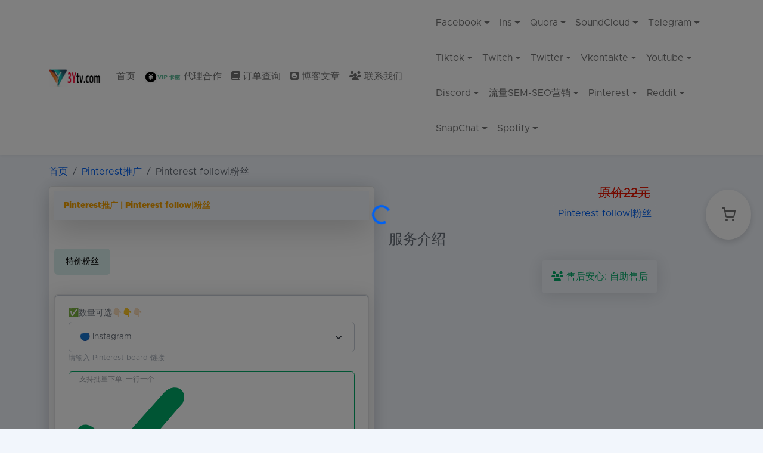

--- FILE ---
content_type: text/html; charset=utf-8
request_url: https://www.3ytv.com/detail/pintere-follow.html
body_size: 20578
content:
<!DOCTYPE html>

    <html lang="zh-CN">




<head>
    <meta charset="utf-8" />
    <meta http-equiv="X-UA-Compatible" content="IE=edge" />
    <meta name="viewport" content="width=device-width, initial-scale=1.0, maximum-scale=1.0, user-scalable=no">
    <meta name="format-detection" content="telephone=no">
    <meta name="apple-mobile-web-app-capable" content="yes">
    <link rel="shortcut icon" href="/assets/favicon_io/www.3ytv.com.png">    

    <link rel="preconnect" href="https://pic.spyspider.com">
	<link rel="preconnect" href="https://fonts.gstatic.com">
	<link rel="preconnect" href="https://ajax.cloudflare.com">
	<link rel="preconnect" href="https://fonts.google.com">
	<link rel="preconnect" href="https://www.googletagmanager.com"> 
    
    <meta name="description" content="『https://t.me/socialrogers/』  下单链接:【请输入 Pinterest 链接】



适用于Pinterest 主页粉丝

- Pinterest涨粉丝|Pinterest怎么刷粉丝|Pinterest如何刷粉丝|刷Pinterest粉丝|Pinterest粉丝群|Pinterest免费刷粉丝|Pinterest刷粉丝的坏处 tiktok买粉丝网">
    <meta name="keywords" content="ins买粉,ins买赞,ins刷粉丝,ins买粉丝,ins 买 粉,ins 买粉,ig 买粉丝,ins涨粉">
    <meta name="author" content="下单链接:【请输入 Pinterest 链接】



适用于Pinterest 主页粉丝

- Pinterest涨粉丝|Pinterest怎么刷粉丝|Pinterest如何刷粉丝|刷Pinterest粉丝|Pinterest粉丝群|Pinterest免费刷粉丝|Pinterest刷粉丝的坏处 tiktok买粉丝网" />
    <title>Pinterest follow|粉丝 - Pinterest推广 - Pinterest follow|粉丝 - Pinterest推广 - Pinterest涨粉丝 tiktok买粉丝网</title>

    <!-- 优化：修正 Open Graph 标签语法 (name → property) -->
    <meta property="og:description" content="『https://t.me/socialrogers/』  下单链接:【请输入 Pinterest 链接】



适用于Pinterest 主页粉丝

- Pinterest涨粉丝|Pinterest怎么刷粉丝|Pinterest如何刷粉丝|刷Pinterest粉丝|Pinterest粉丝群|Pinterest免费刷粉丝|Pinterest刷粉丝的坏处 tiktok买粉丝网">
    <meta property="og:title" content="Pinterest follow|粉丝 - Pinterest推广 - Pinterest涨粉丝 tiktok买粉丝网">
    <meta property="og:site_name" content="Pinterest follow|粉丝 - Pinterest推广 - Pinterest涨粉丝 tiktok买粉丝网" />
    <meta property="og:type" content="website" />
    <meta property="og:image" content="/assets/favicon_io/www.3ytv.com.png">
    <meta property="og:url" content="https://www.3ytv.com/detail/pintere-follow.html" />

    
        <link rel="canonical" href="https://www.3ytv.com/detail/pintere-follow.html"> 
    

    <!-- 优化：添加 JSON-LD 结构化数据 -->
    

    <script type="application/ld+json">
    {
      "@context": "https://schema.org",
      "@type": "Organization",
      "name": "Pinterest follow|粉丝 - Pinterest推广 - Pinterest涨粉丝 tiktok买粉丝网",
      "url": "https://www.3ytv.com",
      "logo": "/assets/assets/img/www.3ytv.com.png",
      "description": "『https://t.me/socialrogers/』  下单链接:【请输入 Pinterest 链接】



适用于Pinterest 主页粉丝

- Pinterest涨粉丝|Pinterest怎么刷粉丝|Pinterest如何刷粉丝|刷Pinterest粉丝|Pinterest粉丝群|Pinterest免费刷粉丝|Pinterest刷粉丝的坏处 tiktok买粉丝网",
      "contactPoint": {
        "@type": "ContactPoint",
        "contactType": "Customer Service",
        "availableLanguage": ["zh-CN", "en"]
      }
    }
    </script>
    
<script type="application/ld+json">
{
  "@context": "https://schema.org",
  "@type": "Product",
  "name": "Pinterest follow|粉丝",
  "description": "『https://t.me/socialrogers/』  下单链接:【请输入 Pinterest 链接】



适用于Pinterest 主页粉丝

- Pinterest涨粉丝|Pinterest怎么刷粉丝|Pinterest如何刷粉丝|刷Pinterest粉丝|Pinterest粉丝群|Pinterest免费刷粉丝|Pinterest刷粉丝的坏处 tiktok买粉丝网",
  "category": "Pinterest推广",
  "offers": {
    "@type": "Offer",
    "price": "",
    "priceCurrency": "CNY",
    "availability": "https://schema.org/InStock"
  }
}
</script>

<script type="application/ld+json">
{
  "@context": "https://schema.org",
  "@type": "BreadcrumbList",
  "itemListElement": [
    {
      "@type": "ListItem",
      "position": 1,
      "name": "首页",
      "item": "https://www.3ytv.com"
    },
    {
      "@type": "ListItem",
      "position": 2,
      "name": "Pinterest推广",
      "item": "https://www.3ytv.comPinterest.html"
    },
    {
      "@type": "ListItem",
      "position": 3,
      "name": "Pinterest follow|粉丝"
    }
  ]
}
</script>


    <meta name="twitter:card" content="summary_large_image" />
    <meta name="twitter:description" content="『https://t.me/socialrogers/』  下单链接:【请输入 Pinterest 链接】



适用于Pinterest 主页粉丝

- Pinterest涨粉丝|Pinterest怎么刷粉丝|Pinterest如何刷粉丝|刷Pinterest粉丝|Pinterest粉丝群|Pinterest免费刷粉丝|Pinterest刷粉丝的坏处 tiktok买粉丝网">
    <meta name="twitter:title" content="Pinterest follow|粉丝 - Pinterest推广 - Pinterest涨粉丝 tiktok买粉丝网">
    <meta name="twitter:image" content="/assets/favicon_io/www.3ytv.com.png">
    
    

    <!-- 优化：CSS 加载策略 - 关键 CSS 内联 + 非关键异步 -->
    
        <!-- 关键 CSS 内联 -->
        <style>
            /* Critical CSS - Bootstrap Grid + Typography + Utilities */
            *,::after,::before{box-sizing:border-box}
            html{font-family:sans-serif;line-height:1.15;-webkit-text-size-adjust:100%;-webkit-tap-highlight-color:transparent}
            body{margin:0;font-family:-apple-system,BlinkMacSystemFont,"Segoe UI",Roboto,"Helvetica Neue",Arial,sans-serif;font-size:1rem;font-weight:400;line-height:1.5;color:#212529;text-align:left;background-color:#fff}
            h1,h2,h3,h4,h5,h6{margin-top:0;margin-bottom:.5rem;font-weight:500;line-height:1.2}
            h1{font-size:2.5rem}h2{font-size:2rem}h3{font-size:1.75rem}
            p{margin-top:0;margin-bottom:1rem}
            a{color:#007bff;text-decoration:none;background-color:transparent}
            a:hover{color:#0056b3;text-decoration:underline}
            img{vertical-align:middle;border-style:none}
            .container{width:100%;padding-right:15px;padding-left:15px;margin-right:auto;margin-left:auto}
            @media (min-width:576px){.container{max-width:540px}}
            @media (min-width:768px){.container{max-width:720px}}
            @media (min-width:992px){.container{max-width:960px}}
            @media (min-width:1200px){.container{max-width:1140px}}
            .row{display:flex;flex-wrap:wrap;margin-right:-15px;margin-left:-15px}
            .col-lg-3,.col-lg-4,.col-lg-9,.col-lg-12,.col-md-4,.col-md-6{position:relative;width:100%;padding-right:15px;padding-left:15px}
            @media (min-width:768px){.col-md-4{flex:0 0 33.333333%;max-width:33.333333%}.col-md-6{flex:0 0 50%;max-width:50%}}
            @media (min-width:992px){.col-lg-3{flex:0 0 25%;max-width:25%}.col-lg-4{flex:0 0 33.333333%;max-width:33.333333%}.col-lg-9{flex:0 0 75%;max-width:75%}.col-lg-12{flex:0 0 100%;max-width:100%}}
            .navbar{position:relative;display:flex;flex-wrap:wrap;align-items:center;justify-content:space-between;padding:.5rem 1rem}
            .navbar-brand{display:inline-block;padding-top:.3125rem;padding-bottom:.3125rem;margin-right:1rem;font-size:1.25rem;line-height:inherit;white-space:nowrap}
            .navbar-toggler{padding:.25rem .75rem;font-size:1.25rem;line-height:1;background-color:transparent;border:1px solid transparent;border-radius:.25rem}
            .bg-white{background-color:#fff!important}
            .bg-light{background-color:#f8f9fa!important}
            .text-center{text-align:center!important}
            .d-flex{display:flex!important}
            .justify-content-center{justify-content:center!important}
            .align-items-center{align-items:center!important}
            .mt-0{margin-top:0!important}
            .mb-1{margin-bottom:.25rem!important}
            .mb-2{margin-bottom:.5rem!important}
            .mb-5{margin-bottom:3rem!important}
            .py-3{padding-top:1rem!important;padding-bottom:1rem!important}
            .w-100{width:100%!important}
            .h-100{height:100%!important}
            /* 导航栏固定高度防止 CLS */
            .navbar-marketing{min-height:64px;box-shadow:0 2px 5px rgba(0,0,0,0.05)}
            /* 加载动画基础样式 */
            #overlay_global{position:fixed;display:none;width:100%;height:100%;top:0;left:0;right:0;bottom:0;background-color:rgba(0,0,0,0.5);z-index:9999}
            .spinner-border{display:inline-block;width:3rem;height:3rem;vertical-align:text-bottom;border:.25em solid currentColor;border-right-color:transparent;border-radius:50%;animation:spinner-border .75s linear infinite}
            @keyframes spinner-border{to{transform:rotate(360deg)}}
            /* 触控区域最小 48px */
            .navbar-toggler{min-width:48px;min-height:48px;touch-action:manipulation}
            /* 响应式字体 */
            @media (max-width:768px){body{font-size:16px}h1{font-size:1.75rem}}
            /* 阶段4优化：跳过导航链接样式 */
            .skip-to-main{position:absolute;left:-9999px;z-index:9999;padding:10px 20px;background:#0056b3;color:#fff;text-decoration:none;border-radius:4px;font-weight:600}
            .skip-to-main:focus{left:50%;transform:translateX(-50%);top:10px}
        </style>

        <!-- 非关键 CSS 异步加载 -->
        <script src="/cdn-cgi/scripts/7d0fa10a/cloudflare-static/rocket-loader.min.js" data-cf-settings="3cc5b24dfe20ac8bb4165e4d-|49"></script><link rel="preload" href="https://pic.spyspider.com/css/sbstyles.min.css" as="style" onload="this.onload=null;this.rel='stylesheet'">
        <noscript><link href="https://pic.spyspider.com/css/sbstyles.min.css" rel="stylesheet"></noscript>
     


    
     
    <style >
        .navbar-light .navbar-toggler-icon {
            background-image: url("data:image/svg+xml,%3csvg xmlns='http://www.w3.org/2000/svg' width='30' height='30' viewBox='0 0 30 30'%3e%3cpath stroke='rgba(0, 0, 0, 0.5)' stroke-linecap='round' stroke-miterlimit='10' stroke-width='2' d='M4 7h22M4 15h22M4 23h22'/%3e%3c/svg%3e");
        }

        /* Shopping Cart System Styles */
        .shopping-cart-nav {
            margin-left: auto;
            display: flex;
            align-items: center;
        }

        .shopping-cart-item {
            margin-right: 15px;
        }

        .shopping-cart-link {
            padding: 0.5rem !important;
            display: flex;
            align-items: center;
            justify-content: center;
        }

        .shopping-cart-icon {
            position: relative;
            cursor: pointer;
            transition: all 0.3s ease;
            display: flex;
            align-items: center;
            justify-content: center;
            width: 40px;
            height: 40px;
        }

        .shopping-cart-icon:hover {
            transform: scale(1.1);
        }

        .shopping-cart-icon svg {
            width: 24px;
            height: 24px;
            stroke: currentColor;
        }

        .cart-badge {
            position: absolute;
            top: -5px;
            right: -5px;
            background: #dc3545;
            color: white;
            font-size: 10px;
            font-weight: bold;
            padding: 2px 6px;
            border-radius: 10px;
            min-width: 18px;
            text-align: center;
        }

        /* Login Modal Styles */
        /* 移动端导航样式优化 */
        @media (max-width: 768px) {
            .navbar-brand img {
                max-height: 40px !important; /* 移动端logo更小 */
            }
            
            .navbar-nav {
                width: 100% !important; /* 导航菜单占满宽度 */
            }
            
            .dropdown-menu {
                border: none;
                background: #f8f9fa;
                padding: 0.5rem 1rem;
                z-index: 1050 !important; /* 移动端也确保在最外层 */
                position: relative !important;
            }
            
            /* 优化移动端间距 */
            .container {
                padding-left: 15px;
                padding-right: 15px;
            }
            
            /* 移动端字体大小调整 */
            .page-header-title {
                font-size: 1.5rem !important;
            }
            
            .page-header-text {
                font-size: 1rem !important;
            }
        }

        /* 优化加载动画显示 */
        #overlay_global .spinner-border,
        #overlay_global .spinner-grow {
            width: 2rem !important;
            height: 2rem !important;
            margin: 0.25rem;
        }
        
        /* 优化下拉菜单交互 */
        .dropdown-menu {
            box-shadow: 0 2px 5px rgba(0,0,0,0.1);
            border-radius: 4px;
            z-index: 1050; /* 确保下拉菜单显示在最外层 */
        }

        .dropdown-menu.show {
            z-index: 1050 !important; /* 强制显示在最外层，高于其他元素 */
            position: absolute !important;
        }
        
        .dropdown-item {
            padding: 0.5rem 1rem;
            transition: background-color 0.2s;
        }
        
        /* 优化页面内容布局 */
        .footer-brand {
            font-size: 1.25rem;
            font-weight: 600;
            margin-bottom: 1rem;
        }

        /* 导航栏基础样式 */
        .navbar-marketing {
            padding: 0.75rem 0;
            box-shadow: 0 2px 5px rgba(0,0,0,0.05);
            position: relative; /* 确保为定位上下文 */
            z-index: 1040; /* 导航栏基础层级 */
            overflow: visible !important; /* 关键：允许overflow，让dropdown显示出来 */
        }

        /* 确保navbar容器不裁剪dropdown */
        .navbar-marketing .container {
            overflow: visible !important;
        }

        /* 确保navbar-collapse不裁剪dropdown */
        .navbar-collapse {
            overflow: visible !important;
        }

        /* 确保nav列表不裁剪dropdown */
        .navbar-nav {
            overflow: visible !important;
        }

        /* dropdown父元素 */
        .nav-item.dropdown {
            position: relative;
            overflow: visible !important;
        }
        
        /* Logo样式 */
        .navbar-brand {
            padding: 0;
            margin-right: 1rem;
        }

        .navbar-brand img {
            
            width: auto;
            transition: all 0.3s ease;
        }
        
        /* 导航菜单项优化 */
        .navbar-nav {
            align-items: center;
        }

        .nav-item {
            padding: 0.25rem 0;
        }

        .nav-link {
            padding: 0.5rem 1rem;
            white-space: nowrap;
        }
        
        /* 移动端特别优化 */
        @media (max-width: 991.98px) {
            /* Logo尺寸调整 */
            .navbar-brand img {
                max-height: 40px;
            }
            
            /* 导航菜单容器 */
            #navbarAllContent {
                
                top: 100%;
                left: 0;
                right: 0;
                background: #fff;
                padding: 1rem;
                box-shadow: 0 2px 10px rgba(0,0,0,0.1);
                max-height: 80vh;
                overflow-y: auto;
                overflow-x: visible !important; /* 允许横向溢出，确保dropdown不被裁剪 */
            }
            
            /* 导航项布局 */
            .navbar-nav {
                width: 100%;
                margin: 0;
                padding: 0;
            }
            
            .nav-item {
                width: 100%;
                border-bottom: 1px solid rgba(0,0,0,0.05);
            }
            
            .nav-link {
                padding: 0.75rem 0;
                font-size: 1rem;
            }
            
            /* 下拉菜单优化 */
            .dropdown-menu {
                border: none;
                background: #f8f9fa;
                padding: 0 0 0 1rem;
                margin: 0;
                position: relative !important; /* 改为relative，确保在容器内正确显示 */
                transform: none !important;
                box-shadow: none;
                z-index: 1050 !important; /* 确保显示在最外层 */
            }
            
            .dropdown-item {
                padding: 0.5rem 1rem;
                white-space: normal;
            }
            
            /* 强制菜单换行 */
            .navbar-nav, 
            .dropdown-menu {
                flex-wrap: wrap;
            }
        }

        /* 下拉菜单交互效果 */
        .dropdown-menu {
            border-radius: 4px;
            border: 1px solid rgba(0,0,0,0.08);
            box-shadow: 0 2px 10px rgba(0,0,0,0.1);
            z-index: 1050 !important; /* 确保显示在最外层 */
        }

        /* 确保show状态的下拉菜单在最顶层 */
        .dropdown-menu.show {
            z-index: 1060 !important; /* 比普通dropdown更高 */
        }

        .dropdown-item {
            transition: all 0.2s ease;
        }

        .dropdown-item:hover {
            background-color: #f8f9fa;
            padding-left: 1.25rem;
        }
    </style>

 
    
        <script type="3cc5b24dfe20ac8bb4165e4d-text/javascript">
            function gtag() {
            };

            window.ga=window.ga||function(){(ga.q=ga.q||[]).push(arguments)};ga.l=+new Date;
        </script>
    
    
    
        <script type="3cc5b24dfe20ac8bb4165e4d-text/javascript">
            var _hmt = _hmt || [];
        </script>
    
    
</head>

<body>
 
    <div style="display:none;">
        <input id="id_csrf_token" type="hidden" value="5fH42oSaqAe9yExrMpiGTut3Unv6VweuuWknsTVAOKXbU3lriiZ5aTX2ly9lL2W3"/> 
    </div>
    
    <!--begin overlay_global 优化：简化 Spinner + 添加无障碍属性-->
  <div id="overlay_global" role="status" aria-live="polite" aria-label="页面加载中">
      <div class="w-100 h-100 d-flex justify-content-center align-items-center">
        <div class="spinner-border text-primary" style="width: 3rem; height: 3rem;" role="status">
            <span class="visually-hidden">加载中...</span>
        </div>
      </div>
   </div>
    <!--end overlay_global-->

    <!-- 阶段4优化：跳过导航链接（无障碍 WCAG 2.3 要求） -->    

    <div id="layoutDefault">
        <div id="layoutDefault_content">
            <main id="main-content" tabindex="-1">
                <!-- 优化：导航栏 - 无障碍 + 固定高度防 CLS + 触控区域 48px -->
                <nav class="navbar navbar-marketing navbar-expand-lg bg-white navbar-light" aria-label="主导航">
                    <div class="container">
                        <!-- Logo区域 优化：添加尺寸防止 CLS + loading eager -->
                        <a class="navbar-brand d-none d-lg-block" href="/" title="Pinterest follow|粉丝 - Pinterest推广 - Pinterest涨粉丝 tiktok买粉丝网" aria-label="返回首页">
                            <img src="/assets/assets/img/www.3ytv.com.png" alt="Pinterest follow|粉丝 - Pinterest推广 - Pinterest涨粉丝 tiktok买粉丝网" class="img-fluid" width="150" height="40" loading="eager">
                        </a>

                        <!-- Mobile Navigation - 3列布局 -->
                        <div class="mobile-nav-header d-lg-none w-100">
                            <div class="mobile-nav-row">
                                <!-- 回到首页按钮 -->
                                <a href="/" class="mobile-nav-item mobile-home-btn" title="回到首页" aria-label="回到首页">
                                    <svg viewBox="0 0 24 24" fill="none" stroke="currentColor" stroke-width="2">
                                        <path d="M3 9l9-7 9 7v11a2 2 0 0 1-2 2H5a2 2 0 0 1-2-2z"/>
                                        <polyline points="9 22 9 12 15 12 15 22"/>
                                    </svg>
                                </a>

                                <!-- 购物车按钮 -->
                                <a href="/shoppingcart/" class="mobile-nav-item mobile-cart-btn" title="购物车" aria-label="购物车">
                                    <div class="shopping-cart-icon shopping-user-cart">
                                        <svg viewBox="0 0 24 24" fill="none" stroke="currentColor" stroke-width="2">
                                            <path d="M9 22C9.55228 22 10 21.5523 10 21C10 20.4477 9.55228 20 9 20C8.44772 20 8 20.4477 8 21C8 21.5523 8.44772 22 9 22Z"/>
                                            <path d="M20 22C20.5523 22 21 21.5523 21 21C21 20.4477 20.5523 20 20 20C19.4477 20 19 20.4477 19 21C19 21.5523 19.4477 22 20 22Z"/>
                                            <path d="M1 1H5L7.68 14.39C7.77144 14.8504 8.02191 15.264 8.38755 15.5583C8.75318 15.8526 9.2107 16.009 9.68 16H19.4C19.8693 16.009 20.3268 15.8526 20.6925 15.5583C21.0581 15.264 21.3086 14.8504 21.4 14.39L23 6H6"/>
                                        </svg>
                                        <span class="cart-badge" id="cartBadge" style="display: none;">0</span>
                                    </div>
                                </a>

                                <!-- 汉堡菜单按钮 -->
                                <button class="mobile-nav-item mobile-menu-btn" type="button"
                                        data-bs-toggle="collapse"
                                        data-bs-target="#navbarAllContent"
                                        aria-controls="navbarAllContent"
                                        aria-expanded="false"
                                        aria-label="展开导航菜单">
                                    <span class="navbar-toggler-icon"></span>
                                </button>
                            </div>
                        </div>

                        <!-- 导航内容 -->
                        <div class="collapse navbar-collapse" id="navbarAllContent">
                            <!-- 主导航 -->
                            <ul class="navbar-nav me-auto" role="menubar">
                                <!-- 阶段4优化：导航菜单 - 增强键盘导航 + 焦点管理 + 性能优化 -->
<ul class="navbar-nav ms-auto me-lg-5" role="menubar" id="main-navigation">
    <li class="nav-item" role="none">
        <a class="nav-link"
           href="/"
           role="menuitem"
           aria-label="返回首页（快捷键 Alt+H）"
           data-shortcut="h">
            <i class="icon-home" aria-hidden="true"></i>
            <span>首页</span>
        </a>
    </li>

    <li class="nav-item" role="none">
        <a class="nav-link pt-2"
           href="/cardtoken_list/3HV4BVESUZH1"
           rel="noopener nofollow"
           role="menuitem"
           aria-label="代理合作与VIP卡密（快捷键 Alt+V）"
           data-shortcut="v">
            <img src="/assets/assets/img/cardtoken.png"
                 style="width: 60px;"
                 alt="VIP卡密代理合作"
                 loading="lazy"
                 width="60"
                 height="20" />
            <span>代理合作</span>
        </a>
    </li>

    <li class="nav-item" role="none">
        <a class="nav-link"
           href="/result/1234"
           rel="noopener nofollow"
           role="menuitem"
           aria-label="查询订单状态（快捷键 Alt+O）"
           data-shortcut="o">
            <i class="fa fa-book" aria-hidden="true"></i>
            <span>订单查询</span>
        </a>
    </li>

    <li class="nav-item" role="none">
        <a class="nav-link"
           href="/blog/index.html"
           role="menuitem"
           aria-label="阅读博客文章（快捷键 Alt+B）"
           data-shortcut="b">
            <i class="fab fa-blogger" aria-hidden="true"></i>
            <span>博客文章</span>
        </a>
    </li>

    <li class="nav-item" role="none">
        <a class="nav-link"
           href="/account/tickets"
           rel="noopener nofollow"
           role="menuitem"
           aria-label="联系客服支持（快捷键 Alt+C）"
           data-shortcut="c">
            <i class="fa fa-users" aria-hidden="true"></i>
            <span>联系我们</span>
        </a>
    </li>
</ul>

<!-- 阶段4优化：增强样式 - 焦点管理 + 动画 + 移动端优化 -->
<style>
/* 焦点可见样式（符合 WCAG 2.3） */
.nav-link:focus-visible {
    outline: 3px solid #0056b3;
    outline-offset: 3px;
    border-radius: 4px;
    background-color: rgba(0, 86, 179, 0.1);
    transition: all 0.2s ease-in-out;
}

/* 当前页高亮 */
.nav-link.active {
    font-weight: 600;
    color: #0056b3 !important;
    position: relative;
}

.nav-link.active::after {
    content: '';
    position: absolute;
    bottom: 0;
    left: 50%;
    transform: translateX(-50%);
    width: 80%;
    height: 3px;
    background-color: #0056b3;
    border-radius: 2px;
}

/* Hover 效果优化 */
.nav-link {
    transition: color 0.2s ease, background-color 0.2s ease;
}

.nav-link:hover {
    color: #0056b3;
    background-color: rgba(0, 86, 179, 0.05);
}

/* 移动端触控区域优化（≥48px） */
@media (max-width: 991px) {
    .nav-link {
        min-height: 48px;
        display: flex;
        align-items: center;
        padding: 12px 16px;
        font-size: 16px; /* 避免 iOS 自动缩放 */
        -webkit-tap-highlight-color: rgba(0, 86, 179, 0.1);
    }

    .nav-link span {
        margin-left: 8px;
    }

    /* 移动端图标大小调整 */
    .nav-link i {
        font-size: 1.2rem;
    }
}

/* 桌面端优化 */
@media (min-width: 992px) {
    .nav-link {
        padding: 0.5rem 1rem;
        min-height: 44px;
    }

    /* 桌面端 hover 下划线动画 */
    .nav-link::before {
        content: '';
        position: absolute;
        bottom: 0;
        left: 50%;
        transform: translateX(-50%);
        width: 0;
        height: 2px;
        background-color: #0056b3;
        transition: width 0.3s ease;
    }

    .nav-link:hover::before {
        width: 80%;
    }
}

/* 跳过导航链接（无障碍） */
.skip-navigation {
    position: absolute;
    left: -9999px;
    z-index: 999;
}

.skip-navigation:focus {
    left: 50%;
    transform: translateX(-50%);
    top: 10px;
    background: #0056b3;
    color: white;
    padding: 8px 16px;
    border-radius: 4px;
    text-decoration: none;
}

/* 性能优化：减少重绘 */
.navbar-nav {
    will-change: transform;
}

.nav-link {
    contain: layout style;
}
</style>

<!-- 阶段4优化：键盘快捷键和焦点管理脚本 -->
<script type="3cc5b24dfe20ac8bb4165e4d-text/javascript">
(function() {
    'use strict';

    // 键盘快捷键支持（Alt + 字母）
    document.addEventListener('keydown', function(e) {
        // 仅在 Alt 键按下时触发
        if (!e.altKey || e.ctrlKey || e.shiftKey || e.metaKey) return;

        const key = e.key.toLowerCase();
        const link = document.querySelector(`[data-shortcut="${key}"]`);

        if (link) {
            e.preventDefault();
            link.click();
        }
    });

    // 箭头键导航菜单项
    const menubar = document.getElementById('main-navigation');
    if (menubar) {
        const menuItems = menubar.querySelectorAll('[role="menuitem"]');

        menubar.addEventListener('keydown', function(e) {
            const currentIndex = Array.from(menuItems).indexOf(document.activeElement);

            switch(e.key) {
                case 'ArrowRight':
                case 'ArrowDown':
                    e.preventDefault();
                    const nextIndex = (currentIndex + 1) % menuItems.length;
                    menuItems[nextIndex].focus();
                    break;

                case 'ArrowLeft':
                case 'ArrowUp':
                    e.preventDefault();
                    const prevIndex = (currentIndex - 1 + menuItems.length) % menuItems.length;
                    menuItems[prevIndex].focus();
                    break;

                case 'Home':
                    e.preventDefault();
                    menuItems[0].focus();
                    break;

                case 'End':
                    e.preventDefault();
                    menuItems[menuItems.length - 1].focus();
                    break;
            }
        });
    }

    // 移动端汉堡菜单展开时，自动聚焦第一个菜单项
    const navbarToggler = document.querySelector('.navbar-toggler');
    const navbarCollapse = document.querySelector('.navbar-collapse');

    if (navbarToggler && navbarCollapse) {
        navbarToggler.addEventListener('click', function() {
            setTimeout(function() {
                if (navbarCollapse.classList.contains('show')) {
                    const firstMenuItem = navbarCollapse.querySelector('[role="menuitem"]');
                    if (firstMenuItem) {
                        firstMenuItem.focus();
                    }
                }
            }, 350); // Bootstrap 动画时间
        });

        // ESC 键关闭移动端菜单
        document.addEventListener('keydown', function(e) {
            if (e.key === 'Escape' && navbarCollapse.classList.contains('show')) {
                navbarToggler.click();
                navbarToggler.focus();
            }
        });
    }

    // 性能优化：使用 Intersection Observer 延迟加载菜单图标
    if ('IntersectionObserver' in window) {
        const lazyImages = document.querySelectorAll('.nav-link img[loading="lazy"]');
        const imageObserver = new IntersectionObserver(function(entries) {
            entries.forEach(function(entry) {
                if (entry.isIntersecting) {
                    const img = entry.target;
                    img.src = img.src; // 触发加载
                    imageObserver.unobserve(img);
                }
            });
        });

        lazyImages.forEach(function(img) {
            imageObserver.observe(img);
        });
    }
})();
</script>
                            </ul>

                            <!-- 阶段4优化：产品分类导航 - 增强键盘导航和焦点管理 -->
                            <ul class="navbar-nav flex-wrap w-60" role="menubar" id="product-categories"
                                style="flex-direction: row; display: flex; flex-wrap: wrap; justify-content: flex-start;">
                                
                                <li class="nav-item dropdown" role="none">
                                    <a class="nav-link dropdown-toggle"
                                       href="#"
                                       role="menuitem"
                                       data-bs-toggle="dropdown"
                                       aria-expanded="false"
                                       aria-haspopup="true"
                                       aria-label="Facebook 产品列表"
                                       id="dropdown-1">
                                        Facebook
                                    </a>
                                    <ul class="dropdown-menu" role="menu" aria-labelledby="dropdown-1">
                                        
                                        <li role="none">
                                            <a class="dropdown-item"
                                               role="menuitem"
                                               href="/detail/Facebook-Engage.html"
                                               aria-label="Facebook都在用社媒组合 产品详情">
                                                Facebook都在用社媒组合
                                            </a>
                                        </li>

                                            
                            
                                        
                                        <li role="none">
                                            <a class="dropdown-item"
                                               role="menuitem"
                                               href="/detail/Facebook-Live-Stream-Views.html"
                                               aria-label="facebook 直播|Live Stream Views 🔥🔥 产品详情">
                                                facebook 直播|Live Stream Views 🔥🔥
                                            </a>
                                        </li>

                                            
                            
                                        
                                        <li role="none">
                                            <a class="dropdown-item"
                                               role="menuitem"
                                               href="/detail/fb-auto.html"
                                               aria-label="Facebook包月赞套餐(VIP) 产品详情">
                                                Facebook包月赞套餐(VIP)
                                            </a>
                                        </li>

                                            
                            
                                        
                                        <li role="none">
                                            <a class="dropdown-item"
                                               role="menuitem"
                                               href="/detail/fb-auto-cheap-10.html"
                                               aria-label="Facebook包月赞套餐(入门套餐10新作品) 产品详情">
                                                Facebook包月赞套餐(入门套餐10新作品)
                                            </a>
                                        </li>

                                            
                            
                                        
                                        <li role="none">
                                            <a class="dropdown-item"
                                               role="menuitem"
                                               href="/detail/fb-auto-cheap-30.html"
                                               aria-label="Facebook包月赞套餐(入门套餐30新作品) 产品详情">
                                                Facebook包月赞套餐(入门套餐30新作品)
                                            </a>
                                        </li>

                                            
                            
                                        
                                        <li role="none">
                                            <a class="dropdown-item"
                                               role="menuitem"
                                               href="/detail/fb-comment.html"
                                               aria-label="Facebook post评论 | 表情赞💗 | 评论赞 产品详情">
                                                Facebook post评论 | 表情赞💗 | 评论赞
                                            </a>
                                        </li>

                                         
                                <hr/>
                                <div class="display:clear"></div>
                                
                               
                            
                                        
                                        <li role="none">
                                            <a class="dropdown-item"
                                               role="menuitem"
                                               href="/detail/fb-facebook-like.html"
                                               aria-label="Facebook Online Event|Stroy 产品详情">
                                                Facebook Online Event|Stroy
                                            </a>
                                        </li>

                                            
                            
                                        
                                        <li role="none">
                                            <a class="dropdown-item"
                                               role="menuitem"
                                               href="/detail/fb-hot.html"
                                               aria-label="Facebook post 热门套餐包|reach|曝光 产品详情">
                                                Facebook post 热门套餐包|reach|曝光
                                            </a>
                                        </li>

                                            
                            
                                        
                                        <li role="none">
                                            <a class="dropdown-item"
                                               role="menuitem"
                                               href="/detail/fb-page.html"
                                               aria-label="Facebook page 专页粉丝|facebook公共主页| fb涨粉  fb刷粉   Facebook专页刷点赞 产品详情">
                                                Facebook page 专页粉丝|facebook公共主页| fb涨粉  fb刷粉   Facebook专页刷点赞
                                            </a>
                                        </li>

                                            
                            
                                        
                                        <li role="none">
                                            <a class="dropdown-item"
                                               role="menuitem"
                                               href="/detail/fb-post.html"
                                               aria-label="Facebook 旧作品 post赞|视频观看|分享  fb买赞  fb涨赞  fb刷赞  Facebook帖子刷点赞 产品详情">
                                                Facebook 旧作品 post赞|视频观看|分享  fb买赞  fb涨赞  fb刷赞  Facebook帖子刷点赞
                                            </a>
                                        </li>

                                            
                            
                                        
                                        <li role="none">
                                            <a class="dropdown-item"
                                               role="menuitem"
                                               href="/detail/fb-profile.html"
                                               aria-label="Facbook profile主页粉|group拉人|好友  fb粉丝 fb买粉  fb涨粉  fb刷粉 Facebook刷粉 产品详情">
                                                Facbook profile主页粉|group拉人|好友  fb粉丝 fb买粉  fb涨粉  fb刷粉 Facebook刷粉
                                            </a>
                                        </li>

                                         
                                <hr/>
                                <div class="display:clear"></div>
                                
                               
                            
                                        
                                        <li role="none">
                                            <a class="dropdown-item"
                                               role="menuitem"
                                               href="/detail/fb-reel.html"
                                               aria-label="Facebook Reel评论 | 赞 | 浏览量view 产品详情">
                                                Facebook Reel评论 | 赞 | 浏览量view
                                            </a>
                                        </li>

                                            
                            
                                        
                                    </ul>
                                </li>
                                
                                <li class="nav-item dropdown" role="none">
                                    <a class="nav-link dropdown-toggle"
                                       href="#"
                                       role="menuitem"
                                       data-bs-toggle="dropdown"
                                       aria-expanded="false"
                                       aria-haspopup="true"
                                       aria-label="Ins 产品列表"
                                       id="dropdown-2">
                                        Ins
                                    </a>
                                    <ul class="dropdown-menu" role="menu" aria-labelledby="dropdown-2">
                                        
                                        <li role="none">
                                            <a class="dropdown-item"
                                               role="menuitem"
                                               href="/detail/Ins-Engage.html"
                                               aria-label="Ins都在用社媒组合 产品详情">
                                                Ins都在用社媒组合
                                            </a>
                                        </li>

                                            
                            
                                        
                                        <li role="none">
                                            <a class="dropdown-item"
                                               role="menuitem"
                                               href="/detail/ins-auto-cheap-10.html"
                                               aria-label="Ins包月套餐(入门套餐10新作品) ins买赞  ins涨赞  ins刷赞 产品详情">
                                                Ins包月套餐(入门套餐10新作品) ins买赞  ins涨赞  ins刷赞
                                            </a>
                                        </li>

                                            
                            
                                        
                                        <li role="none">
                                            <a class="dropdown-item"
                                               role="menuitem"
                                               href="/detail/ins-auto-cheap-20.html"
                                               aria-label="Ins包月套餐(入门套餐20新作品) ins买赞  ins涨赞  ins刷赞 产品详情">
                                                Ins包月套餐(入门套餐20新作品) ins买赞  ins涨赞  ins刷赞
                                            </a>
                                        </li>

                                            
                            
                                        
                                        <li role="none">
                                            <a class="dropdown-item"
                                               role="menuitem"
                                               href="/detail/ins-auto-cheap-30.html"
                                               aria-label="Ins包月套餐(入门套餐30新作品) ins买赞  ins涨赞  ins刷赞 产品详情">
                                                Ins包月套餐(入门套餐30新作品) ins买赞  ins涨赞  ins刷赞
                                            </a>
                                        </li>

                                            
                            
                                        
                                        <li role="none">
                                            <a class="dropdown-item"
                                               role="menuitem"
                                               href="/detail/ins-auto-oldposts.html"
                                               aria-label="Ins已发作品批量套餐【请输入 账号】套餐(VIP) ins买赞  ins涨赞  ins刷赞 产品详情">
                                                Ins已发作品批量套餐【请输入 账号】套餐(VIP) ins买赞  ins涨赞  ins刷赞
                                            </a>
                                        </li>

                                            
                            
                                        
                                        <li role="none">
                                            <a class="dropdown-item"
                                               role="menuitem"
                                               href="/detail/ins-auto-vip.html"
                                               aria-label="Ins包月套餐(VIP) ins买赞  ins涨赞  ins刷赞 产品详情">
                                                Ins包月套餐(VIP) ins买赞  ins涨赞  ins刷赞
                                            </a>
                                        </li>

                                         
                                <hr/>
                                <div class="display:clear"></div>
                                
                               
                            
                                        
                                        <li role="none">
                                            <a class="dropdown-item"
                                               role="menuitem"
                                               href="/detail/ins-blue-tick-comments-likes.html"
                                               aria-label="Ins Blue-tick (蓝勾勾认证账号) 评论+赞 产品详情">
                                                Ins Blue-tick (蓝勾勾认证账号) 评论+赞
                                            </a>
                                        </li>

                                            
                            
                                        
                                        <li role="none">
                                            <a class="dropdown-item"
                                               role="menuitem"
                                               href="/detail/ins-comment.html"
                                               aria-label="ins帖子评论| Instagram Comments  产品详情">
                                                ins帖子评论| Instagram Comments 
                                            </a>
                                        </li>

                                            
                            
                                        
                                        <li role="none">
                                            <a class="dropdown-item"
                                               role="menuitem"
                                               href="/detail/ins-comment-like-reply.html"
                                               aria-label="ins帖子评论赞 Instagram Comment Likes|回复评论 Comment Reply 产品详情">
                                                ins帖子评论赞 Instagram Comment Likes|回复评论 Comment Reply
                                            </a>
                                        </li>

                                            
                            
                                        
                                        <li role="none">
                                            <a class="dropdown-item"
                                               role="menuitem"
                                               href="/detail/ins-follower.html"
                                               aria-label="Ins粉丝|引粉|(ig追踪\Follower)  ins买粉  ins涨粉  ins刷粉丝 产品详情">
                                                Ins粉丝|引粉|(ig追踪\Follower)  ins买粉  ins涨粉  ins刷粉丝
                                            </a>
                                        </li>

                                            
                            
                                        
                                        <li role="none">
                                            <a class="dropdown-item"
                                               role="menuitem"
                                               href="/detail/ins-hot-package.html"
                                               aria-label="Ins热门套餐 产品详情">
                                                Ins热门套餐
                                            </a>
                                        </li>

                                         
                                <hr/>
                                <div class="display:clear"></div>
                                
                               
                            
                                        
                                        <li role="none">
                                            <a class="dropdown-item"
                                               role="menuitem"
                                               href="/detail/ins-igtv-like.html"
                                               aria-label="Ins igtv (view|live直播)  产品详情">
                                                Ins igtv (view|live直播) 
                                            </a>
                                        </li>

                                            
                            
                                        
                                        <li role="none">
                                            <a class="dropdown-item"
                                               role="menuitem"
                                               href="/detail/ins-like.html"
                                               aria-label="Ins 热门帖子赞(like) 浏览播放量(view)  曝光(impression) 产品详情">
                                                Ins 热门帖子赞(like) 浏览播放量(view)  曝光(impression)
                                            </a>
                                        </li>

                                            
                            
                                        
                                        <li role="none">
                                            <a class="dropdown-item"
                                               role="menuitem"
                                               href="/detail/ins-mention.html"
                                               aria-label="ins @|Mention|帖子下的提及服务 产品详情">
                                                ins @|Mention|帖子下的提及服务
                                            </a>
                                        </li>

                                            
                            
                                        
                                        <li role="none">
                                            <a class="dropdown-item"
                                               role="menuitem"
                                               href="/detail/ins-reels-comments.html"
                                               aria-label="ins reels 评论（TikTok的海外国际版） 产品详情">
                                                ins reels 评论（TikTok的海外国际版）
                                            </a>
                                        </li>

                                            
                            
                                        
                                        <li role="none">
                                            <a class="dropdown-item"
                                               role="menuitem"
                                               href="/detail/ins-reels-likeview.html"
                                               aria-label="ins reels 赞|view（TikTok的海外国际版） 产品详情">
                                                ins reels 赞|view（TikTok的海外国际版）
                                            </a>
                                        </li>

                                         
                                <hr/>
                                <div class="display:clear"></div>
                                
                               
                            
                                        
                                        <li role="none">
                                            <a class="dropdown-item"
                                               role="menuitem"
                                               href="/detail/ins-reels-package.html"
                                               aria-label="ins reels 套餐包（TikTok的海外国际版） 产品详情">
                                                ins reels 套餐包（TikTok的海外国际版）
                                            </a>
                                        </li>

                                            
                            
                                        
                                        <li role="none">
                                            <a class="dropdown-item"
                                               role="menuitem"
                                               href="/detail/ins-story.html"
                                               aria-label="Ins Story|刷ins story的浏览量|like赞|impression曝光|投票Poll 产品详情">
                                                Ins Story|刷ins story的浏览量|like赞|impression曝光|投票Poll
                                            </a>
                                        </li>

                                            
                            
                                        
                                        <li role="none">
                                            <a class="dropdown-item"
                                               role="menuitem"
                                               href="/detail/instagram-arab.html"
                                               aria-label="Ins推广 【阿拉伯套餐】  粉丝|赞 产品详情">
                                                Ins推广 【阿拉伯套餐】  粉丝|赞
                                            </a>
                                        </li>

                                            
                            
                                        
                                        <li role="none">
                                            <a class="dropdown-item"
                                               role="menuitem"
                                               href="/detail/instagram-chinese.html"
                                               aria-label="Ins推广 【华人套餐】  粉丝|赞 产品详情">
                                                Ins推广 【华人套餐】  粉丝|赞
                                            </a>
                                        </li>

                                            
                            
                                        
                                        <li role="none">
                                            <a class="dropdown-item"
                                               role="menuitem"
                                               href="/detail/instagram-europe.html"
                                               aria-label="Ins推广 【欧洲套餐】  粉丝|赞 产品详情">
                                                Ins推广 【欧洲套餐】  粉丝|赞
                                            </a>
                                        </li>

                                         
                                <hr/>
                                <div class="display:clear"></div>
                                
                               
                            
                                        
                                        <li role="none">
                                            <a class="dropdown-item"
                                               role="menuitem"
                                               href="/detail/instagram-global.html"
                                               aria-label="Ins推广 【套餐】  粉丝|赞 产品详情">
                                                Ins推广 【套餐】  粉丝|赞
                                            </a>
                                        </li>

                                            
                            
                                        
                                        <li role="none">
                                            <a class="dropdown-item"
                                               role="menuitem"
                                               href="/detail/instagram-koreajapanese.html"
                                               aria-label="Ins推广 【韩国日本套餐】  粉丝|赞 产品详情">
                                                Ins推广 【韩国日本套餐】  粉丝|赞
                                            </a>
                                        </li>

                                            
                            
                                        
                                        <li role="none">
                                            <a class="dropdown-item"
                                               role="menuitem"
                                               href="/detail/instagram-ru.html"
                                               aria-label="Ins推广 【俄罗斯套餐】  粉丝|赞 产品详情">
                                                Ins推广 【俄罗斯套餐】  粉丝|赞
                                            </a>
                                        </li>

                                            
                            
                                        
                                        <li role="none">
                                            <a class="dropdown-item"
                                               role="menuitem"
                                               href="/detail/instagram-usa.html"
                                               aria-label="Ins推广 【美国USA套餐】  粉丝|赞 产品详情">
                                                Ins推广 【美国USA套餐】  粉丝|赞
                                            </a>
                                        </li>

                                            
                            
                                        
                                        <li role="none">
                                            <a class="dropdown-item"
                                               role="menuitem"
                                               href="/detail/threads-follower.html"
                                               aria-label="Threads|粉丝|引粉|Threads Followers（追踪） 产品详情">
                                                Threads|粉丝|引粉|Threads Followers（追踪）
                                            </a>
                                        </li>

                                         
                                <hr/>
                                <div class="display:clear"></div>
                                
                               
                            
                                        
                                        <li role="none">
                                            <a class="dropdown-item"
                                               role="menuitem"
                                               href="/detail/threads-likes-comment.html"
                                               aria-label="Threads|like|赞|评论|分享 旧作品 产品详情">
                                                Threads|like|赞|评论|分享 旧作品
                                            </a>
                                        </li>

                                            
                            
                                        
                                    </ul>
                                </li>
                                
                                <li class="nav-item dropdown" role="none">
                                    <a class="nav-link dropdown-toggle"
                                       href="#"
                                       role="menuitem"
                                       data-bs-toggle="dropdown"
                                       aria-expanded="false"
                                       aria-haspopup="true"
                                       aria-label="Quora 产品列表"
                                       id="dropdown-3">
                                        Quora
                                    </a>
                                    <ul class="dropdown-menu" role="menu" aria-labelledby="dropdown-3">
                                        
                                        <li role="none">
                                            <a class="dropdown-item"
                                               role="menuitem"
                                               href="/detail/Quora-Engage.html"
                                               aria-label="Quora都在用社媒组合 产品详情">
                                                Quora都在用社媒组合
                                            </a>
                                        </li>

                                            
                            
                                        
                                        <li role="none">
                                            <a class="dropdown-item"
                                               role="menuitem"
                                               href="/detail/quora-follower.html"
                                               aria-label="Quora 粉丝|引粉|追踪 产品详情">
                                                Quora 粉丝|引粉|追踪
                                            </a>
                                        </li>

                                            
                            
                                        
                                        <li role="none">
                                            <a class="dropdown-item"
                                               role="menuitem"
                                               href="/detail/quora-like-share.html"
                                               aria-label="Quora 点赞|投票|分享 产品详情">
                                                Quora 点赞|投票|分享
                                            </a>
                                        </li>

                                            
                            
                                        
                                    </ul>
                                </li>
                                
                                <li class="nav-item dropdown" role="none">
                                    <a class="nav-link dropdown-toggle"
                                       href="#"
                                       role="menuitem"
                                       data-bs-toggle="dropdown"
                                       aria-expanded="false"
                                       aria-haspopup="true"
                                       aria-label="SoundCloud 产品列表"
                                       id="dropdown-4">
                                        SoundCloud
                                    </a>
                                    <ul class="dropdown-menu" role="menu" aria-labelledby="dropdown-4">
                                        
                                        <li role="none">
                                            <a class="dropdown-item"
                                               role="menuitem"
                                               href="/detail/SoundCloud-Engage.html"
                                               aria-label="SoundCloud都在用社媒组合 产品详情">
                                                SoundCloud都在用社媒组合
                                            </a>
                                        </li>

                                            
                            
                                        
                                        <li role="none">
                                            <a class="dropdown-item"
                                               role="menuitem"
                                               href="/detail/soundcloud-follower.html"
                                               aria-label="音乐Soundcloud粉丝|引粉|追踪 产品详情">
                                                音乐Soundcloud粉丝|引粉|追踪
                                            </a>
                                        </li>

                                            
                            
                                        
                                        <li role="none">
                                            <a class="dropdown-item"
                                               role="menuitem"
                                               href="/detail/soundcloud-like.html"
                                               aria-label="音乐Soundcloud like|赞|评论|转发 产品详情">
                                                音乐Soundcloud like|赞|评论|转发
                                            </a>
                                        </li>

                                            
                            
                                        
                                        <li role="none">
                                            <a class="dropdown-item"
                                               role="menuitem"
                                               href="/detail/soundcloud-play.html"
                                               aria-label="音乐Soundcloud play|播放 产品详情">
                                                音乐Soundcloud play|播放
                                            </a>
                                        </li>

                                            
                            
                                        
                                    </ul>
                                </li>
                                
                                <li class="nav-item dropdown" role="none">
                                    <a class="nav-link dropdown-toggle"
                                       href="#"
                                       role="menuitem"
                                       data-bs-toggle="dropdown"
                                       aria-expanded="false"
                                       aria-haspopup="true"
                                       aria-label="Telegram 产品列表"
                                       id="dropdown-5">
                                        Telegram
                                    </a>
                                    <ul class="dropdown-menu" role="menu" aria-labelledby="dropdown-5">
                                        
                                        <li role="none">
                                            <a class="dropdown-item"
                                               role="menuitem"
                                               href="/detail/Telegram-Engage.html"
                                               aria-label="Telegram都在用社媒组合 产品详情">
                                                Telegram都在用社媒组合
                                            </a>
                                        </li>

                                            
                            
                                        
                                        <li role="none">
                                            <a class="dropdown-item"
                                               role="menuitem"
                                               href="/detail/telegram-arab.html"
                                               aria-label="Telegram推广 【阿拉伯套餐】  粉丝|赞 产品详情">
                                                Telegram推广 【阿拉伯套餐】  粉丝|赞
                                            </a>
                                        </li>

                                            
                            
                                        
                                        <li role="none">
                                            <a class="dropdown-item"
                                               role="menuitem"
                                               href="/detail/telegram-auto.html"
                                               aria-label="Telegram|纸飞机|电报  包月套餐(VIP)  产品详情">
                                                Telegram|纸飞机|电报  包月套餐(VIP) 
                                            </a>
                                        </li>

                                            
                            
                                        
                                        <li role="none">
                                            <a class="dropdown-item"
                                               role="menuitem"
                                               href="/detail/telegram-auto-cheap-10.html"
                                               aria-label="Telegram|纸飞机|电报  包月套餐(入门套餐10新作品)  产品详情">
                                                Telegram|纸飞机|电报  包月套餐(入门套餐10新作品) 
                                            </a>
                                        </li>

                                            
                            
                                        
                                        <li role="none">
                                            <a class="dropdown-item"
                                               role="menuitem"
                                               href="/detail/telegram-auto-cheap-10-preminum.html"
                                               aria-label="Telegram|纸飞机|电报  包月套餐(入门套餐10新作品) (ᴛɢ Premium） 产品详情">
                                                Telegram|纸飞机|电报  包月套餐(入门套餐10新作品) (ᴛɢ Premium）
                                            </a>
                                        </li>

                                            
                            
                                        
                                        <li role="none">
                                            <a class="dropdown-item"
                                               role="menuitem"
                                               href="/detail/telegram-auto-cheap-30.html"
                                               aria-label="Telegram|纸飞机|电报  包月套餐(入门套餐30新作品)  产品详情">
                                                Telegram|纸飞机|电报  包月套餐(入门套餐30新作品) 
                                            </a>
                                        </li>

                                         
                                <hr/>
                                <div class="display:clear"></div>
                                
                               
                            
                                        
                                        <li role="none">
                                            <a class="dropdown-item"
                                               role="menuitem"
                                               href="/detail/telegram-auto-cheap-30-preminum.html"
                                               aria-label="Telegram|纸飞机|电报  包月套餐(入门套餐30新作品) (ᴛɢ Premium） 产品详情">
                                                Telegram|纸飞机|电报  包月套餐(入门套餐30新作品) (ᴛɢ Premium）
                                            </a>
                                        </li>

                                            
                            
                                        
                                        <li role="none">
                                            <a class="dropdown-item"
                                               role="menuitem"
                                               href="/detail/telegram-auto-oldposts.html"
                                               aria-label="Telegram|纸飞机|电报  已发作品批量套餐【请输入 账号】套餐(VIP)  产品详情">
                                                Telegram|纸飞机|电报  已发作品批量套餐【请输入 账号】套餐(VIP) 
                                            </a>
                                        </li>

                                            
                            
                                        
                                        <li role="none">
                                            <a class="dropdown-item"
                                               role="menuitem"
                                               href="/detail/telegram-auto-oldposts-preminum.html"
                                               aria-label="Telegram|纸飞机|电报  已发作品批量套餐【请输入 账号】套餐(VIP) (ᴛɢ Premium） 产品详情">
                                                Telegram|纸飞机|电报  已发作品批量套餐【请输入 账号】套餐(VIP) (ᴛɢ Premium）
                                            </a>
                                        </li>

                                            
                            
                                        
                                        <li role="none">
                                            <a class="dropdown-item"
                                               role="menuitem"
                                               href="/detail/telegram-auto-preminum.html"
                                               aria-label="Telegram|纸飞机|电报  包月套餐(VIP) (ᴛɢ Premium） 产品详情">
                                                Telegram|纸飞机|电报  包月套餐(VIP) (ᴛɢ Premium）
                                            </a>
                                        </li>

                                            
                            
                                        
                                        <li role="none">
                                            <a class="dropdown-item"
                                               role="menuitem"
                                               href="/detail/telegram-chinese.html"
                                               aria-label="Telegram推广 【华人套餐】  粉丝|赞 产品详情">
                                                Telegram推广 【华人套餐】  粉丝|赞
                                            </a>
                                        </li>

                                         
                                <hr/>
                                <div class="display:clear"></div>
                                
                               
                            
                                        
                                        <li role="none">
                                            <a class="dropdown-item"
                                               role="menuitem"
                                               href="/detail/telegram-comment-pool.html"
                                               aria-label="Telegram|纸飞机|电报|TG 帖子评论| 投票poll 产品详情">
                                                Telegram|纸飞机|电报|TG 帖子评论| 投票poll
                                            </a>
                                        </li>

                                            
                            
                                        
                                        <li role="none">
                                            <a class="dropdown-item"
                                               role="menuitem"
                                               href="/detail/telegram-europe.html"
                                               aria-label="Telegram推广 【欧洲套餐】  粉丝|赞 产品详情">
                                                Telegram推广 【欧洲套餐】  粉丝|赞
                                            </a>
                                        </li>

                                            
                            
                                        
                                        <li role="none">
                                            <a class="dropdown-item"
                                               role="menuitem"
                                               href="/detail/telegram-follower.html"
                                               aria-label="Telegram|纸飞机|TG|电报|电报群粉丝|Telegram拉人|channels member tg刷粉  telegram刷粉 telegram刷订阅 telegram买粉 产品详情">
                                                Telegram|纸飞机|TG|电报|电报群粉丝|Telegram拉人|channels member tg刷粉  telegram刷粉 telegram刷订阅 telegram买粉
                                            </a>
                                        </li>

                                            
                            
                                        
                                        <li role="none">
                                            <a class="dropdown-item"
                                               role="menuitem"
                                               href="/detail/telegram-follower-premium.html"
                                               aria-label="Telegram|纸飞机|TG|电报|电报群粉丝|Telegram拉人 (⭐ Premium members) 产品详情">
                                                Telegram|纸飞机|TG|电报|电报群粉丝|Telegram拉人 (⭐ Premium members)
                                            </a>
                                        </li>

                                            
                            
                                        
                                        <li role="none">
                                            <a class="dropdown-item"
                                               role="menuitem"
                                               href="/detail/telegram-global.html"
                                               aria-label="Telegram推广 【套餐】  粉丝|赞 产品详情">
                                                Telegram推广 【套餐】  粉丝|赞
                                            </a>
                                        </li>

                                         
                                <hr/>
                                <div class="display:clear"></div>
                                
                               
                            
                                        
                                        <li role="none">
                                            <a class="dropdown-item"
                                               role="menuitem"
                                               href="/detail/telegram-in.html"
                                               aria-label="Telegram推广 【印巴套餐】  粉丝|赞 产品详情">
                                                Telegram推广 【印巴套餐】  粉丝|赞
                                            </a>
                                        </li>

                                            
                            
                                        
                                        <li role="none">
                                            <a class="dropdown-item"
                                               role="menuitem"
                                               href="/detail/telegram-like-view.html"
                                               aria-label="Telegram|纸飞机|TG|电报 帖子点赞|like|表情（👍🤩🎉🔥❤️） 产品详情">
                                                Telegram|纸飞机|TG|电报 帖子点赞|like|表情（👍🤩🎉🔥❤️）
                                            </a>
                                        </li>

                                            
                            
                                        
                                        <li role="none">
                                            <a class="dropdown-item"
                                               role="menuitem"
                                               href="/detail/telegram-post.html"
                                               aria-label="Telegram|纸飞机|TG|电报|电报热门   tg刷热门  telegram刷热门 产品详情">
                                                Telegram|纸飞机|TG|电报|电报热门   tg刷热门  telegram刷热门
                                            </a>
                                        </li>

                                            
                            
                                        
                                        <li role="none">
                                            <a class="dropdown-item"
                                               role="menuitem"
                                               href="/detail/telegram-post-preminum.html"
                                               aria-label="Telegram|纸飞机|电报 点赞|Share|TG 帖子view|浏览量 (ᴛɢ Premium） 产品详情">
                                                Telegram|纸飞机|电报 点赞|Share|TG 帖子view|浏览量 (ᴛɢ Premium）
                                            </a>
                                        </li>

                                            
                            
                                        
                                        <li role="none">
                                            <a class="dropdown-item"
                                               role="menuitem"
                                               href="/detail/telegram-post-view.html"
                                               aria-label="Telegram|纸飞机|电报 点赞|Share|TG 帖子view|浏览量  产品详情">
                                                Telegram|纸飞机|电报 点赞|Share|TG 帖子view|浏览量 
                                            </a>
                                        </li>

                                         
                                <hr/>
                                <div class="display:clear"></div>
                                
                               
                            
                                        
                                        <li role="none">
                                            <a class="dropdown-item"
                                               role="menuitem"
                                               href="/detail/telegram-reports.html"
                                               aria-label="Telegram|纸飞机|TG|电报举报|投诉|踩 产品详情">
                                                Telegram|纸飞机|TG|电报举报|投诉|踩
                                            </a>
                                        </li>

                                            
                            
                                        
                                        <li role="none">
                                            <a class="dropdown-item"
                                               role="menuitem"
                                               href="/detail/telegram-ru.html"
                                               aria-label="Telegram推广 【俄罗斯套餐】  粉丝|赞 产品详情">
                                                Telegram推广 【俄罗斯套餐】  粉丝|赞
                                            </a>
                                        </li>

                                            
                            
                                        
                                        <li role="none">
                                            <a class="dropdown-item"
                                               role="menuitem"
                                               href="/detail/telegram-smartview.html"
                                               aria-label="Telegram|纸飞机|电报|TG 帖子smart view|浏览量(智能view) 产品详情">
                                                Telegram|纸飞机|电报|TG 帖子smart view|浏览量(智能view)
                                            </a>
                                        </li>

                                            
                            
                                        
                                        <li role="none">
                                            <a class="dropdown-item"
                                               role="menuitem"
                                               href="/detail/telegram-usa.html"
                                               aria-label="Telegram推广 【美国USA套餐】  粉丝|赞 产品详情">
                                                Telegram推广 【美国USA套餐】  粉丝|赞
                                            </a>
                                        </li>

                                            
                            
                                        
                                    </ul>
                                </li>
                                
                                <li class="nav-item dropdown" role="none">
                                    <a class="nav-link dropdown-toggle"
                                       href="#"
                                       role="menuitem"
                                       data-bs-toggle="dropdown"
                                       aria-expanded="false"
                                       aria-haspopup="true"
                                       aria-label="Tiktok 产品列表"
                                       id="dropdown-6">
                                        Tiktok
                                    </a>
                                    <ul class="dropdown-menu" role="menu" aria-labelledby="dropdown-6">
                                        
                                        <li role="none">
                                            <a class="dropdown-item"
                                               role="menuitem"
                                               href="/detail/Tiktok-Engage.html"
                                               aria-label="Tiktok都在用社媒组合 产品详情">
                                                Tiktok都在用社媒组合
                                            </a>
                                        </li>

                                            
                            
                                        
                                        <li role="none">
                                            <a class="dropdown-item"
                                               role="menuitem"
                                               href="/detail/tiktok-arab.html"
                                               aria-label="Tiktok推广 【阿拉伯套餐】  粉丝|赞 产品详情">
                                                Tiktok推广 【阿拉伯套餐】  粉丝|赞
                                            </a>
                                        </li>

                                            
                            
                                        
                                        <li role="none">
                                            <a class="dropdown-item"
                                               role="menuitem"
                                               href="/detail/tiktok-asia.html"
                                               aria-label="Tiktok推广 【东南亚套餐】  粉丝|赞 产品详情">
                                                Tiktok推广 【东南亚套餐】  粉丝|赞
                                            </a>
                                        </li>

                                            
                            
                                        
                                        <li role="none">
                                            <a class="dropdown-item"
                                               role="menuitem"
                                               href="/detail/tiktok-comment.html"
                                               aria-label="Tiktok 视频评论|Comment 产品详情">
                                                Tiktok 视频评论|Comment
                                            </a>
                                        </li>

                                            
                            
                                        
                                        <li role="none">
                                            <a class="dropdown-item"
                                               role="menuitem"
                                               href="/detail/tiktok-comment-like-reply.html"
                                               aria-label="Tiktok 评论赞Comment Likes|评论回复 Comment Reply 产品详情">
                                                Tiktok 评论赞Comment Likes|评论回复 Comment Reply
                                            </a>
                                        </li>

                                            
                            
                                        
                                        <li role="none">
                                            <a class="dropdown-item"
                                               role="menuitem"
                                               href="/detail/tiktok-europe.html"
                                               aria-label="Tiktok推广 【欧洲套餐】  粉丝|赞 产品详情">
                                                Tiktok推广 【欧洲套餐】  粉丝|赞
                                            </a>
                                        </li>

                                         
                                <hr/>
                                <div class="display:clear"></div>
                                
                               
                            
                                        
                                        <li role="none">
                                            <a class="dropdown-item"
                                               role="menuitem"
                                               href="/detail/tiktok-follow.html"
                                               aria-label="Tiktok 粉丝|Follow  tiktok买粉 tiktok刷粉 tiktok粉丝购买 tiktok刷粉丝 产品详情">
                                                Tiktok 粉丝|Follow  tiktok买粉 tiktok刷粉 tiktok粉丝购买 tiktok刷粉丝
                                            </a>
                                        </li>

                                            
                            
                                        
                                        <li role="none">
                                            <a class="dropdown-item"
                                               role="menuitem"
                                               href="/detail/tiktok-global.html"
                                               aria-label="Tiktok推广 【套餐】  粉丝|赞 产品详情">
                                                Tiktok推广 【套餐】  粉丝|赞
                                            </a>
                                        </li>

                                            
                            
                                        
                                        <li role="none">
                                            <a class="dropdown-item"
                                               role="menuitem"
                                               href="/detail/tiktok-hot-package.html"
                                               aria-label="Tiktok热门套餐 产品详情">
                                                Tiktok热门套餐
                                            </a>
                                        </li>

                                            
                            
                                        
                                        <li role="none">
                                            <a class="dropdown-item"
                                               role="menuitem"
                                               href="/detail/tiktok-like.html"
                                               aria-label="Tiktok 旧作品 赞|like 产品详情">
                                                Tiktok 旧作品 赞|like
                                            </a>
                                        </li>

                                            
                            
                                        
                                        <li role="none">
                                            <a class="dropdown-item"
                                               role="menuitem"
                                               href="/detail/tiktok-live.html"
                                               aria-label="Tiktok直播(live broadcast) 产品详情">
                                                Tiktok直播(live broadcast)
                                            </a>
                                        </li>

                                         
                                <hr/>
                                <div class="display:clear"></div>
                                
                               
                            
                                        
                                        <li role="none">
                                            <a class="dropdown-item"
                                               role="menuitem"
                                               href="/detail/tiktok-ru.html"
                                               aria-label="Tiktok推广 【俄罗斯套餐】  粉丝|赞 产品详情">
                                                Tiktok推广 【俄罗斯套餐】  粉丝|赞
                                            </a>
                                        </li>

                                            
                            
                                        
                                        <li role="none">
                                            <a class="dropdown-item"
                                               role="menuitem"
                                               href="/detail/tiktok-southamerica.html"
                                               aria-label="Tiktok推广 【南美(巴西、阿根廷、哥伦比亚等)套餐】  粉丝|赞 产品详情">
                                                Tiktok推广 【南美(巴西、阿根廷、哥伦比亚等)套餐】  粉丝|赞
                                            </a>
                                        </li>

                                            
                            
                                        
                                        <li role="none">
                                            <a class="dropdown-item"
                                               role="menuitem"
                                               href="/detail/tiktok-usa.html"
                                               aria-label="Tiktok推广 【美国USA套餐】  粉丝|赞 产品详情">
                                                Tiktok推广 【美国USA套餐】  粉丝|赞
                                            </a>
                                        </li>

                                            
                            
                                        
                                        <li role="none">
                                            <a class="dropdown-item"
                                               role="menuitem"
                                               href="/detail/tiktok-video-share.html"
                                               aria-label="Tiktok 视频 分享(share)| 下载(Downloads) |保存(save） 产品详情">
                                                Tiktok 视频 分享(share)| 下载(Downloads) |保存(save）
                                            </a>
                                        </li>

                                            
                            
                                        
                                        <li role="none">
                                            <a class="dropdown-item"
                                               role="menuitem"
                                               href="/detail/tiktok-video-view.html"
                                               aria-label="Tiktok 视频浏览播放量|view 产品详情">
                                                Tiktok 视频浏览播放量|view
                                            </a>
                                        </li>

                                            
                            
                                        
                                    </ul>
                                </li>
                                
                                <li class="nav-item dropdown" role="none">
                                    <a class="nav-link dropdown-toggle"
                                       href="#"
                                       role="menuitem"
                                       data-bs-toggle="dropdown"
                                       aria-expanded="false"
                                       aria-haspopup="true"
                                       aria-label="Twitch 产品列表"
                                       id="dropdown-7">
                                        Twitch
                                    </a>
                                    <ul class="dropdown-menu" role="menu" aria-labelledby="dropdown-7">
                                        
                                        <li role="none">
                                            <a class="dropdown-item"
                                               role="menuitem"
                                               href="/detail/Twitch-Engage.html"
                                               aria-label="Twitch都在用社媒组合 产品详情">
                                                Twitch都在用社媒组合
                                            </a>
                                        </li>

                                            
                            
                                        
                                        <li role="none">
                                            <a class="dropdown-item"
                                               role="menuitem"
                                               href="/detail/twitch-follower.html"
                                               aria-label="Twitch.tv 粉丝|引粉|追踪 产品详情">
                                                Twitch.tv 粉丝|引粉|追踪
                                            </a>
                                        </li>

                                            
                            
                                        
                                        <li role="none">
                                            <a class="dropdown-item"
                                               role="menuitem"
                                               href="/detail/twitch-live.html"
                                               aria-label="Twitch.tv 直播|live 产品详情">
                                                Twitch.tv 直播|live
                                            </a>
                                        </li>

                                            
                            
                                        
                                        <li role="none">
                                            <a class="dropdown-item"
                                               role="menuitem"
                                               href="/detail/twitch-view.html"
                                               aria-label="Twitch.tv 观看人数|view 产品详情">
                                                Twitch.tv 观看人数|view
                                            </a>
                                        </li>

                                            
                            
                                        
                                    </ul>
                                </li>
                                
                                <li class="nav-item dropdown" role="none">
                                    <a class="nav-link dropdown-toggle"
                                       href="#"
                                       role="menuitem"
                                       data-bs-toggle="dropdown"
                                       aria-expanded="false"
                                       aria-haspopup="true"
                                       aria-label="Twitter 产品列表"
                                       id="dropdown-8">
                                        Twitter
                                    </a>
                                    <ul class="dropdown-menu" role="menu" aria-labelledby="dropdown-8">
                                        
                                        <li role="none">
                                            <a class="dropdown-item"
                                               role="menuitem"
                                               href="/detail/Twitter-Engage.html"
                                               aria-label="Twitter都在用社媒组合 产品详情">
                                                Twitter都在用社媒组合
                                            </a>
                                        </li>

                                            
                            
                                        
                                        <li role="none">
                                            <a class="dropdown-item"
                                               role="menuitem"
                                               href="/detail/twitter-follower.html"
                                               aria-label="X粉丝- Twitter粉丝|推特刷粉  推特粉丝购买  推特买粉丝   推特刷粉丝 X刷粉丝 产品详情">
                                                X粉丝- Twitter粉丝|推特刷粉  推特粉丝购买  推特买粉丝   推特刷粉丝 X刷粉丝
                                            </a>
                                        </li>

                                            
                            
                                        
                                        <li role="none">
                                            <a class="dropdown-item"
                                               role="menuitem"
                                               href="/detail/twitter-global.html"
                                               aria-label="Twitter推广 【套餐】  粉丝|赞 产品详情">
                                                Twitter推广 【套餐】  粉丝|赞
                                            </a>
                                        </li>

                                            
                            
                                        
                                        <li role="none">
                                            <a class="dropdown-item"
                                               role="menuitem"
                                               href="/detail/twitter-like-comment.html"
                                               aria-label="X赞- Twitter 旧作品 赞|转推|点评 产品详情">
                                                X赞- Twitter 旧作品 赞|转推|点评
                                            </a>
                                        </li>

                                            
                            
                                        
                                        <li role="none">
                                            <a class="dropdown-item"
                                               role="menuitem"
                                               href="/detail/twitter-mention.html"
                                               aria-label="X- Twitter @|Mention|帖子下的提及服务 产品详情">
                                                X- Twitter @|Mention|帖子下的提及服务
                                            </a>
                                        </li>

                                            
                            
                                        
                                        <li role="none">
                                            <a class="dropdown-item"
                                               role="menuitem"
                                               href="/detail/twitter-reports.html"
                                               aria-label="X- Twitter 投诉|举报|Reports 产品详情">
                                                X- Twitter 投诉|举报|Reports
                                            </a>
                                        </li>

                                         
                                <hr/>
                                <div class="display:clear"></div>
                                
                               
                            
                                        
                                        <li role="none">
                                            <a class="dropdown-item"
                                               role="menuitem"
                                               href="/detail/twitter-space-listeners.html"
                                               aria-label="X- Twitter Spaces（语音聊天室） 产品详情">
                                                X- Twitter Spaces（语音聊天室）
                                            </a>
                                        </li>

                                            
                            
                                        
                                        <li role="none">
                                            <a class="dropdown-item"
                                               role="menuitem"
                                               href="/detail/twitter-vote-impression.html"
                                               aria-label="X- Twitter impression|曝光|view 产品详情">
                                                X- Twitter impression|曝光|view
                                            </a>
                                        </li>

                                            
                            
                                        
                                        <li role="none">
                                            <a class="dropdown-item"
                                               role="menuitem"
                                               href="/detail/twitter-vote-share-click.html"
                                               aria-label="X- Twitter 投票 Poll Votes|分享|Click点击 产品详情">
                                                X- Twitter 投票 Poll Votes|分享|Click点击
                                            </a>
                                        </li>

                                            
                            
                                        
                                    </ul>
                                </li>
                                
                                <li class="nav-item dropdown" role="none">
                                    <a class="nav-link dropdown-toggle"
                                       href="#"
                                       role="menuitem"
                                       data-bs-toggle="dropdown"
                                       aria-expanded="false"
                                       aria-haspopup="true"
                                       aria-label="Vkontakte 产品列表"
                                       id="dropdown-9">
                                        Vkontakte
                                    </a>
                                    <ul class="dropdown-menu" role="menu" aria-labelledby="dropdown-9">
                                        
                                        <li role="none">
                                            <a class="dropdown-item"
                                               role="menuitem"
                                               href="/detail/Vkontakte-Engage.html"
                                               aria-label="Vkontakte都在用社媒组合 产品详情">
                                                Vkontakte都在用社媒组合
                                            </a>
                                        </li>

                                            
                            
                                        
                                        <li role="none">
                                            <a class="dropdown-item"
                                               role="menuitem"
                                               href="/detail/Vkontakte-follow.html"
                                               aria-label="VK|Vkontakte 粉丝 产品详情">
                                                VK|Vkontakte 粉丝
                                            </a>
                                        </li>

                                            
                            
                                        
                                        <li role="none">
                                            <a class="dropdown-item"
                                               role="menuitem"
                                               href="/detail/Vkontakte-post.html"
                                               aria-label="VK|Vkontakte 赞(like) 产品详情">
                                                VK|Vkontakte 赞(like)
                                            </a>
                                        </li>

                                            
                            
                                        
                                    </ul>
                                </li>
                                
                                <li class="nav-item dropdown" role="none">
                                    <a class="nav-link dropdown-toggle"
                                       href="#"
                                       role="menuitem"
                                       data-bs-toggle="dropdown"
                                       aria-expanded="false"
                                       aria-haspopup="true"
                                       aria-label="Youtube 产品列表"
                                       id="dropdown-10">
                                        Youtube
                                    </a>
                                    <ul class="dropdown-menu" role="menu" aria-labelledby="dropdown-10">
                                        
                                        <li role="none">
                                            <a class="dropdown-item"
                                               role="menuitem"
                                               href="/detail/Youtube-Engage.html"
                                               aria-label="Youtube都在用社媒组合 产品详情">
                                                Youtube都在用社媒组合
                                            </a>
                                        </li>

                                            
                            
                                        
                                        <li role="none">
                                            <a class="dropdown-item"
                                               role="menuitem"
                                               href="/detail/yb-auto.html"
                                               aria-label="YT|Youtube|油管|包月套餐(VIP) 产品详情">
                                                YT|Youtube|油管|包月套餐(VIP)
                                            </a>
                                        </li>

                                            
                            
                                        
                                        <li role="none">
                                            <a class="dropdown-item"
                                               role="menuitem"
                                               href="/detail/yb-auto-cheap-10.html"
                                               aria-label="YT|Youtube|油管|包月套餐(入门套餐10新作品) 产品详情">
                                                YT|Youtube|油管|包月套餐(入门套餐10新作品)
                                            </a>
                                        </li>

                                            
                            
                                        
                                        <li role="none">
                                            <a class="dropdown-item"
                                               role="menuitem"
                                               href="/detail/yb-auto-cheap-30.html"
                                               aria-label="YT|Youtube|油管|包月套餐(入门套餐30新作品) 产品详情">
                                                YT|Youtube|油管|包月套餐(入门套餐30新作品)
                                            </a>
                                        </li>

                                            
                            
                                        
                                        <li role="none">
                                            <a class="dropdown-item"
                                               role="menuitem"
                                               href="/detail/yb-comment.html"
                                               aria-label="Youtube|油管|点评 评论 comment 产品详情">
                                                Youtube|油管|点评 评论 comment
                                            </a>
                                        </li>

                                            
                            
                                        
                                        <li role="none">
                                            <a class="dropdown-item"
                                               role="menuitem"
                                               href="/detail/yb-comment-like-reply.html"
                                               aria-label="Youtube|油管|评论赞Youtube Comment Likes|评论回复 YouTube Comment Reply  产品详情">
                                                Youtube|油管|评论赞Youtube Comment Likes|评论回复 YouTube Comment Reply 
                                            </a>
                                        </li>

                                         
                                <hr/>
                                <div class="display:clear"></div>
                                
                               
                            
                                        
                                        <li role="none">
                                            <a class="dropdown-item"
                                               role="menuitem"
                                               href="/detail/yb-follower.html"
                                               aria-label="Youtube|油管|Youtube刷粉|订阅 youtube粉丝购买  油管粉丝 youtube订阅 产品详情">
                                                Youtube|油管|Youtube刷粉|订阅 youtube粉丝购买  油管粉丝 youtube订阅
                                            </a>
                                        </li>

                                            
                            
                                        
                                        <li role="none">
                                            <a class="dropdown-item"
                                               role="menuitem"
                                               href="/detail/yb-reports.html"
                                               aria-label="YT|Youtube|油管|举报 产品详情">
                                                YT|Youtube|油管|举报
                                            </a>
                                        </li>

                                            
                            
                                        
                                        <li role="none">
                                            <a class="dropdown-item"
                                               role="menuitem"
                                               href="/detail/yb-shares.html"
                                               aria-label="YT|Youtube|油管|视频分享(SEO优化排名) 产品详情">
                                                YT|Youtube|油管|视频分享(SEO优化排名)
                                            </a>
                                        </li>

                                            
                            
                                        
                                        <li role="none">
                                            <a class="dropdown-item"
                                               role="menuitem"
                                               href="/detail/yb-short-video.html"
                                               aria-label="Youtube|油管|YouTube Shorts短视频(like|view) 产品详情">
                                                Youtube|油管|YouTube Shorts短视频(like|view)
                                            </a>
                                        </li>

                                            
                            
                                        
                                        <li role="none">
                                            <a class="dropdown-item"
                                               role="menuitem"
                                               href="/detail/yb-video-post-like.html"
                                               aria-label="Youtube|油管|视频赞|like|dislike|save  YouTube视频点赞 产品详情">
                                                Youtube|油管|视频赞|like|dislike|save  YouTube视频点赞
                                            </a>
                                        </li>

                                         
                                <hr/>
                                <div class="display:clear"></div>
                                
                               
                            
                                        
                                        <li role="none">
                                            <a class="dropdown-item"
                                               role="menuitem"
                                               href="/detail/yb-video-view.html"
                                               aria-label="Youtube|油管|视频观看|view|播放量 产品详情">
                                                Youtube|油管|视频观看|view|播放量
                                            </a>
                                        </li>

                                            
                            
                                        
                                        <li role="none">
                                            <a class="dropdown-item"
                                               role="menuitem"
                                               href="/detail/yb-watchtime.html"
                                               aria-label="YT|Youtube|油管|观看时长Watchtime 4000小时套餐包（不稳定 慎拍） 产品详情">
                                                YT|Youtube|油管|观看时长Watchtime 4000小时套餐包（不稳定 慎拍）
                                            </a>
                                        </li>

                                            
                            
                                        
                                        <li role="none">
                                            <a class="dropdown-item"
                                               role="menuitem"
                                               href="/detail/youtube-live.html"
                                               aria-label="YT|Youtube|油管|直播(live) 观看人数 产品详情">
                                                YT|Youtube|油管|直播(live) 观看人数
                                            </a>
                                        </li>

                                            
                            
                                        
                                    </ul>
                                </li>
                                
                                <li class="nav-item dropdown" role="none">
                                    <a class="nav-link dropdown-toggle"
                                       href="#"
                                       role="menuitem"
                                       data-bs-toggle="dropdown"
                                       aria-expanded="false"
                                       aria-haspopup="true"
                                       aria-label="Discord 产品列表"
                                       id="dropdown-11">
                                        Discord
                                    </a>
                                    <ul class="dropdown-menu" role="menu" aria-labelledby="dropdown-11">
                                        
                                        <li role="none">
                                            <a class="dropdown-item"
                                               role="menuitem"
                                               href="/detail/discord-members.html"
                                               aria-label="Discord伺服器|群组|社群 粉丝-加人 产品详情">
                                                Discord伺服器|群组|社群 粉丝-加人
                                            </a>
                                        </li>

                                            
                            
                                        
                                    </ul>
                                </li>
                                
                                <li class="nav-item dropdown" role="none">
                                    <a class="nav-link dropdown-toggle"
                                       href="#"
                                       role="menuitem"
                                       data-bs-toggle="dropdown"
                                       aria-expanded="false"
                                       aria-haspopup="true"
                                       aria-label="流量SEM-SEO营销 产品列表"
                                       id="dropdown-12">
                                        流量SEM-SEO营销
                                    </a>
                                    <ul class="dropdown-menu" role="menu" aria-labelledby="dropdown-12">
                                        
                                        <li role="none">
                                            <a class="dropdown-item"
                                               role="menuitem"
                                               href="/detail/google-seo-sem.html"
                                               aria-label="Google SEO 优化套餐|关键词自然排名 产品详情">
                                                Google SEO 优化套餐|关键词自然排名
                                            </a>
                                        </li>

                                            
                            
                                        
                                        <li role="none">
                                            <a class="dropdown-item"
                                               role="menuitem"
                                               href="/detail/google-seo-sem-mobile.html"
                                               aria-label="Google SEO 优化移动套餐 产品详情">
                                                Google SEO 优化移动套餐
                                            </a>
                                        </li>

                                            
                            
                                        
                                    </ul>
                                </li>
                                
                                <li class="nav-item dropdown" role="none">
                                    <a class="nav-link dropdown-toggle"
                                       href="#"
                                       role="menuitem"
                                       data-bs-toggle="dropdown"
                                       aria-expanded="false"
                                       aria-haspopup="true"
                                       aria-label="Pinterest 产品列表"
                                       id="dropdown-13">
                                        Pinterest
                                    </a>
                                    <ul class="dropdown-menu" role="menu" aria-labelledby="dropdown-13">
                                        
                                        <li role="none">
                                            <a class="dropdown-item"
                                               role="menuitem"
                                               href="/detail/pintere-follow.html"
                                               aria-label="Pinterest follow|粉丝 产品详情">
                                                Pinterest follow|粉丝
                                            </a>
                                        </li>

                                            
                            
                                        
                                        <li role="none">
                                            <a class="dropdown-item"
                                               role="menuitem"
                                               href="/detail/pintere-like.html"
                                               aria-label="Pinterest like|repin|赞 产品详情">
                                                Pinterest like|repin|赞
                                            </a>
                                        </li>

                                            
                            
                                        
                                    </ul>
                                </li>
                                
                                <li class="nav-item dropdown" role="none">
                                    <a class="nav-link dropdown-toggle"
                                       href="#"
                                       role="menuitem"
                                       data-bs-toggle="dropdown"
                                       aria-expanded="false"
                                       aria-haspopup="true"
                                       aria-label="Reddit 产品列表"
                                       id="dropdown-14">
                                        Reddit
                                    </a>
                                    <ul class="dropdown-menu" role="menu" aria-labelledby="dropdown-14">
                                        
                                        <li role="none">
                                            <a class="dropdown-item"
                                               role="menuitem"
                                               href="/detail/reddit-subscribers-follower.html"
                                               aria-label="Reddit 订阅|粉丝|引粉 产品详情">
                                                Reddit 订阅|粉丝|引粉
                                            </a>
                                        </li>

                                            
                            
                                        
                                    </ul>
                                </li>
                                
                                <li class="nav-item dropdown" role="none">
                                    <a class="nav-link dropdown-toggle"
                                       href="#"
                                       role="menuitem"
                                       data-bs-toggle="dropdown"
                                       aria-expanded="false"
                                       aria-haspopup="true"
                                       aria-label="SnapChat 产品列表"
                                       id="dropdown-15">
                                        SnapChat
                                    </a>
                                    <ul class="dropdown-menu" role="menu" aria-labelledby="dropdown-15">
                                        
                                        <li role="none">
                                            <a class="dropdown-item"
                                               role="menuitem"
                                               href="/detail/snapchat-follow.html"
                                               aria-label="SnapChat 相机 粉丝|订阅 产品详情">
                                                SnapChat 相机 粉丝|订阅
                                            </a>
                                        </li>

                                            
                            
                                        
                                        <li role="none">
                                            <a class="dropdown-item"
                                               role="menuitem"
                                               href="/detail/snapchat-spotlight.html"
                                               aria-label="SnapChat 相机 Spotlight view 产品详情">
                                                SnapChat 相机 Spotlight view
                                            </a>
                                        </li>

                                            
                            
                                        
                                        <li role="none">
                                            <a class="dropdown-item"
                                               role="menuitem"
                                               href="/detail/snapchat-views.html"
                                               aria-label="SnapChat 相机 view|浏览量 产品详情">
                                                SnapChat 相机 view|浏览量
                                            </a>
                                        </li>

                                            
                            
                                        
                                    </ul>
                                </li>
                                
                                <li class="nav-item dropdown" role="none">
                                    <a class="nav-link dropdown-toggle"
                                       href="#"
                                       role="menuitem"
                                       data-bs-toggle="dropdown"
                                       aria-expanded="false"
                                       aria-haspopup="true"
                                       aria-label="Spotify 产品列表"
                                       id="dropdown-16">
                                        Spotify
                                    </a>
                                    <ul class="dropdown-menu" role="menu" aria-labelledby="dropdown-16">
                                        
                                        <li role="none">
                                            <a class="dropdown-item"
                                               role="menuitem"
                                               href="/detail/spotify-follower.html"
                                               aria-label="音乐Spotify粉丝|引粉|追踪 产品详情">
                                                音乐Spotify粉丝|引粉|追踪
                                            </a>
                                        </li>

                                            
                            
                                        
                                        <li role="none">
                                            <a class="dropdown-item"
                                               role="menuitem"
                                               href="/detail/spotify-play.html"
                                               aria-label="音乐Spotify play|播放 产品详情">
                                                音乐Spotify play|播放
                                            </a>
                                        </li>

                                            
                            
                                        
                                        <li role="none">
                                            <a class="dropdown-item"
                                               role="menuitem"
                                               href="/detail/spotify-save.html"
                                               aria-label="音乐Spotify Save|收藏 产品详情">
                                                音乐Spotify Save|收藏
                                            </a>
                                        </li>

                                            
                            
                                        
                                    </ul>
                                </li>
                                
                            </ul>

                            <!-- Shopping Cart System - User State & Cart Icon (桌面端显示) -->
                            <ul class="navbar-nav shopping-cart-nav d-none d-lg-flex" role="menubar">
                                <li class="nav-item shopping-cart-item">
                                    <a href="/shoppingcart/" class="nav-link shopping-cart-link" title="购物车">
                                        <div class="shopping-cart-icon shopping-user-cart">
                                            <svg viewBox="0 0 24 24" fill="none" stroke="currentColor" stroke-width="2">
                                                <path d="M9 22C9.55228 22 10 21.5523 10 21C10 20.4477 9.55228 20 9 20C8.44772 20 8 20.4477 8 21C8 21.5523 8.44772 22 9 22Z"/>
                                                <path d="M20 22C20.5523 22 21 21.5523 21 21C21 20.4477 20.5523 20 20 20C19.4477 20 19 20.4477 19 21C19 21.5523 19.4477 22 20 22Z"/>
                                                <path d="M1 1H5L7.68 14.39C7.77144 14.8504 8.02191 15.264 8.38755 15.5583C8.75318 15.8526 9.2107 16.009 9.68 16H19.4C19.8693 16.009 20.3268 15.8526 20.6925 15.5583C21.0581 15.264 21.3086 14.8504 21.4 14.39L23 6H6"/>
                                            </svg>
                                            <span class="cart-badge" id="cartBadge" style="display: none;">0</span>
                                        </div>
                                    </a>
                                </li>
                            </ul>
                        </div>
                    </div>
                </nav>

    <!-- 优化：图片懒加载 + 固定尺寸防止 CLS -->
    



                <section class="mt-0 bg-light py-3"> 

                    <div class="container">

                     

                        
                        

<script src="/cdn-cgi/scripts/7d0fa10a/cloudflare-static/rocket-loader.min.js" data-cf-settings="3cc5b24dfe20ac8bb4165e4d-|49"></script><link rel="preload" href="/static/admin/css/vendor/select2/select2.min.css" as="style" onload="this.onload=null;this.rel='stylesheet'">


<!-- 优化：面包屑导航 - 添加语义化标签 -->
<div class="row no-gutters" id='id_card_detail'>
    <nav aria-label="面包屑导航" class="bg-light rounded-3 mb-2">
        <ol class="breadcrumb mb-0">
            <li class="breadcrumb-item"><a href="/">首页</a></li>
            
                <li class="breadcrumb-item"><a href="/Pinterest.html">Pinterest推广</a></li>
            
            <li class="breadcrumb-item active" aria-current="page">Pinterest follow|粉丝</li>
        </ol>
    </nav>

    <div class="col-lg-6   mb-lg-1 mt-1 col-md-8"> 

        <div class="card pricing" > 
                
            <div class="card-body p-2" id='id_product_body'> 

            <h1 class="text-warning  text-sm shadow-lg p-3 mb-5 bg-body" style="font-weight:1000" >Pinterest推广 | Pinterest follow|粉丝</h1>

                <div id="div_id_sku_buttons" class='mt-2 mb-4 border-bottom'>  
                    <button class="btn btn-green-soft  mt-2 mb-2"  >特价粉丝</button> 
                </div>
            

            <div class="card">
        <div class="card-body form-control">  
           
            <dt class="mb-2">​✅数量可选👇🏻​​👇👇🏻​</dt>
            <select name="service_item" style="height: 51px;"
                             class="select form-control form-select" id="id_skus">
                             <option value="1" selected="">🔵 Instagram</option>
                             <option value="2">⭕️ Twitter</option>

                         </select>
             

            
                <label id="hint_id_link" class="form-text text-muted mb-2">请输入 Pinterest board 链接 </label >  

                <div id="div_id_link" class='my-2 form-floating '> 
                    <textarea name="link" id="id_link" class="form-control is-valid h-100" cols="20" rows="10"  ></textarea> 
                    <label   class=" ">支持批量下单, 一行一个 </label >  
                    
                </div>
            

            <div id="div_id_link_custom_comments" class='mt-2'> 
            <hr>  
                <small class="form-text text-muted">请输入评论内容,一行一个评论, 不能带链接，数量不足系统自动补随机emoji ❤️‍🔥😀😜</small> 
                <textarea  name="custom_comments"  cols="20" rows="6" class="form-control is-valid  h-100" id="id_comment_input" placeholder=""></textarea>
                         
            </div>

            <div id="div_id_custom_hashtag" class='mt-2'> 
                <hr>  
                    <small  class="form-text text-muted">请输入关键词（1~5个), 以逗号区分(,)  例如:ins粉丝,facebook粉丝,twitter粉丝</small> 
                    <textarea   class="form-control is-valid  h-100" id="id_custom_hashtag" cols="20" rows="6" placeholder="ins粉丝,facebook粉丝,twitter粉丝"></textarea>
                         
            </div>


              

            <div class="form-group my-2 sku_auto">
                <label   title="可额外增加旧作品个数, 我们会依次完成【需单独计费*】">增值服务: <strong id = 'id_old_posts_label' class="text-end">0</strong>个旧作品</label>
                <input type="range" class=" mt-2 form-range " value=0 min="0" max="300" step="1" id="id_old_posts">
            </div>
        

        
            <div class="form-group my-2 sku_auto">
                <div class="form-floating">
                    <select class="form-select" id="id_contiue_auto" aria-label="Floating label select example">
                        <option selected>不连续包月</option>
                        <option value="1">1月</option>
                        <option value="2">2月</option>
                        <option value="3">3月</option>
                    </select>
                    <label for="id_contiue_auto">连续包月优惠</label>
                    </div>
            </div>
           

            
            <div class="sku_not_auto">
            <hr/> 

                <div class="form-group form-check">
                    <input type="checkbox" class="form-check-input" id="id_loop_checkedbox" data-bs-toggle="collapse" href="#collapseExample" role="button" aria-expanded="false" aria-controls="collapseExample">
                    <label class="form-check-label" for="id_loop_checkedbox" title='不需要循环，设置次数为0就行'>自动循环订单 (如未来30天, 每24小时 再自动循环执行)</label>
                </div>

                <div class="collapse" id="collapseExample">
                        <div class="form-group">
                            <label  title="总共循环次数">循环次数: <strong id='id_runs' class="text-end">0</strong>次</label>
                            <input type="range" class="form-range" value=0 min="0" max="100" step="1" id="id_range_runs">
                        </div>

                        <div class="form-group">
                            <label   title="间隔小时, 推荐选择 【24小时】 来自动循环">循环间隔: <strong id='id_interval_hours' class="text-end">0</strong>小时</label>
                            <input type="range" class="form-range" min="0" max="168" value=0 step="1" id="id_range_interval_hours" onInput="if (!window.__cfRLUnblockHandlers) return false; $('#id_interval_hours').html($(this).val())" data-cf-modified-3cc5b24dfe20ac8bb4165e4d-="">
                        
                        </div> 
                </div>

                <hr/>
            </div>
            

           
            <div class="  table-responsive-sm table-borderless text-end text-end" align="right">
            
            <table class="table   table-sm table-responsive  table-responsive-sm table-borderless text-end text-end" align="right">
    
                <tbody>
                    <tr>
                        <td class="text-end">订单个数</td>
                        <td class="text-end"><strong id='id_total_order_num' class="text-end text-end" style="text-align:right">0</strong></td>
                        
                    </tr>
                    
                        <tr class="sku_auto">
                            <td class="text-end">连续包月折扣</td>
                            <td class="text-end"><strong id='id_total_continuous_auto' class="text-end text-end" style="text-align:right;color:#FF0000">￥0</strong></td>                            
                        </tr>
                    

                    
                        <tr class="sku_auto">
                            <td class="text-end">旧作品费用</td>
                            <td class="text-end"><strong id='id_total_price_old_posts' class="text-end text-end" style="text-align:right">0</strong></td>                            
                        </tr>
                    

                    <tr>
                        <td class="text-end">订单小计</td>
                        <td class="text-end"><strong id='id_total_price' class="text-end" style="text-align:right">0</strong></td>
                        
                    </tr>

                    <tr>
                        <td class="text-end">订单折扣</td>
                        <td class="text-end"><strong id='id_counpon_price' class="text-end" style="text-align:right;color:#FF0000">0</strong></td>
                        
                    </tr>

                    <tr>
                        <td class="text-end">需要支付</td>
                        <td class="text-end"><strong id='id_total_money' class="text-end" style="text-align:right;color:#00FF00">0</strong></td>
                        
                    </tr>
                </tbody>
            </table>

            </div>
               
                <div class="form-group"> 
                    <div class="input-group"> <input type="text" id='coupon_txt' class="form-control coupon" name="" placeholder="你有优惠券? 请输入" value=""> <span class="input-group-append"> 
                    
                    <button class="btn btn-green-soft btn-apply coupon" id='coupon_btn' >使用优惠券</button> </span> </div>
                </div> 
            <hr>  
            <div> 
                <label>支付方式</label><br>
 

                <div>
                    <ul style="list-style-type:none">
                         <li>
                            <input type="radio" name="pay_type" value="wechat" >
                            <label><img src="https://pic.spyspider.com/zfensi/wechat.png"  loading="lazy"   alt="Pinterest follow|粉丝 - Pinterest推广 - Pinterest涨粉丝 tiktok买粉丝网 wechat"> 
                            </label><small></small>  
                        </li>

                        <li>  
                            <input type="radio" name="pay_type" value="ali" checked>
                                <label><img src="https://pic.spyspider.com/zfensi/ali.png"  loading="lazy"   alt="Pinterest follow|粉丝 - Pinterest推广 - Pinterest涨粉丝 tiktok买粉丝网 ali"> 
                                </label><small style="text-align:right;color:#FF0000"></small> 
                        </li> 
                      

                        
                        <li>
                            <input type="radio" name="pay_type" value="bitcoin" >
                                <label><img src="https://pic.spyspider.com/zfensi/bitcoin.png"  loading="lazy"   alt="Pinterest follow|粉丝 - Pinterest推广 - Pinterest涨粉丝 tiktok买粉丝网 bitcoin"> 
                                </label><small></small> 

                                <div class="form-group" id="id_active_bitcoin">  
                                    <label  style="font-size: 15px;color:blue;">数字货币支付, 最低30元人民币起</label>
                                </div> 
                        </li> 
                          
                                
                        <li>
                            <input type="radio" name="pay_type" value="cardtoken" id='cardtoken_radio_id' >
                                <label><img src="https://pic.spyspider.com/zfensi/cardtoken.png"  loading="lazy"   alt="Pinterest follow|粉丝 - Pinterest推广 - Pinterest涨粉丝 tiktok买粉丝网 cardtoken" > 
                                </label><small><a href="/cardtoken_list/3HV4BVESUZH1"  rel="nofollow" target="_blank"> 使用www.3ytv.com充值卡，实惠忒省钱</a></small> 

                                <div class="form-group" id="id_active_cardtoken"> 
                                    <div class="input-group"> <input type="text" id='cardtoken_txt' class="form-control" name="" placeholder="请输入12位VIP卡密, 激活查询余额" value=""> <span class="input-group-append"> 
                                    
                                    <button class="btn btn-green-soft cardtoken" id='cardtoken_btn' title="激活确认: 本次使用卡密支付" >激活</button> </span> </div>
                                    <br>
                                    <label id='cardtoken_tip_txt' style="font-size: 20px;color:blue;"></label>
                                </div> 

                        </li> 
                   
                        

                        </ul>
                    </div>  
                </div>

            <br>

                <hr>  
                <input class='form-control border-blue-soft rounded-pill pr-5 mb-2' type="text" name="email" value="" id="mail_txt" placeholder="用邮箱收订单号, 方便售后">
                <label>输入邮箱, 优惠券🎁->惊喜多多!</label>
                <br>

                

               
  
                    <!-- Action Buttons -->
                    <div class="action-buttons d-flex gap-5 pt-4">
                        <button type="button" class="btn btn-outline-primary btn-add-cart flex-fill" onclick="if (!window.__cfRLUnblockHandlers) return false; window.SHOPPING_CART.addToCart(this)" data-cf-modified-3cc5b24dfe20ac8bb4165e4d-="">
                            <i class="fas fa-shopping-cart"></i> 加入购物车
                        </button>

                        <!-- Buy Now Button -->
                        <button type="button" class="btn btn-primary btn-buy-now flex-fill" id="submit">
                            <i class="fas fa-bolt"></i> 立即购买
                        </button>
                    </div> 

                 <!-- Security Info -->
                    <div class="security-info mt-3">
                        <div class="security-item">
                            <i class="fas fa-shield-alt"></i>
                            <span>SSL加密支付</span>
                        </div>
                        <div class="security-item">
                            <i class="fas fa-headset"></i>
                            <span>24/7 涨粉点赞</span>
                        </div>
                        <div class="security-item">
                            <i class="fas fa-undo"></i>
                            <span>售后服务</span>
                        </div>
                    </div>
                </div>
            </div>
        </div>
    </div>
            
           
    </div> 


<div class="col-lg-5 mt-1 col-md-4 ml-1"> 
      <h3 class=" auto-price pull-end float-end text-danger" id='id_old_price_total' style="text-decoration: line-through; margin-right:12px"  > 原价<span id='id_old_price'>22</span>元</h3>
            <div style="clear:both;"></div> 
            <h2 class="badge badge-primary badge-pill float-end  bg-light badge-md text-primary text-monospace text-wrap font-weight-bolder" id='id_name'> Pinterest follow|粉丝</h2>
            
            <div class="pricing-price fs-1 rounded mt-5 mb-3"><sup> </sup><span class="pricing-price-period"> 服务介绍 </span></div>
                <ul class="fa-ul pricing-list fs-6">
                    
                </ul>
    

            <a class="link-success shadow p-3 mb-1 bg-light rounded float-end" href="/account/tickets" target="_blank"> <i class=" fa fa-users" aria-hidden="true"  rel="nofollow"></i> 售后安心: 自助售后 </a>

</div>

</div>  

<hr>
<div class="row no-gutters  " id='id_others'>
    <div class="col-lg-6   mb-lg-1 mt-1 col-md-8"> 
        
         
           
            <h2 class="pricing-price"><sup> </sup><span class="pricing-price-period"> 关于【 Pinterest推广 】社交营销服务列表</span></h2>
                
            <ul class="fa-ul pricing-list1">
                    
                        <li class="pricing-list-item1">
                            <span class="fa-li"><i class="far fa-check-circle text-teal"></i></span>
                            <a href="/detail/pintere-like.html" title="Pinterest like|repin|赞" target="_blank">Pinterest like|repin|赞</a> 

                        </li>
                    
                        <li class="pricing-list-item1">
                            <span class="fa-li"><i class="far fa-check-circle text-teal"></i></span>
                            <a href="/detail/pintere-follow.html" title="Pinterest follow|粉丝" target="_blank">Pinterest follow|粉丝</a> 

                        </li>
                    
                    
                    <li class="pricing-list-item1">
                        <span class="fa-li"><i class="far fa-check-circle text-teal"></i></span>
                        <a href="/detail/video-lessons2025.html" target="_blank">tiktok|Ins|Facebook|Toutube|教程教学及跨境电商账号运营课程</a> 

                    </li>

                    <li class="pricing-list-item1">
                            <span class="fa-li"><i class="far fa-check-circle text-teal"></i></span>
                            <a href="/allService.html" target="_blank">all产品列表⚡️⚡️⚡️</a> 

                    </li>

             </ul> 
           
         

      
    </div>

    <div class="col-lg-5 mt-1 col-md-4 ml-1"> 
        
        <h3 class="py-2">参考博客列表</h3>
        <ul>
            
                <li>
                    <a href="/blog/detail/cheap-instagram-smm-service-nv-instagram-free-likes-ab.html">跨境电商交易规模明年或超8万亿Instagram followers for cheap,buy ins likes cheap</a> 
                </li>
            
        </ul>
    

    </div>
</div>
<!-- end div id_others-->



</div>


<!-- Modal -->
<div class="modal fade" id="exampleModal" tabindex="-1" role="dialog" aria-labelledby="exampleModalLabel" aria-hidden="true">
  <div class="modal-dialog" role="document">
    <div class="modal-content">
      <div class="modal-header">
        <h5 class="modal-title" id="exampleModalLabel"> 518fans粉丝网</h5>
        <button type="button" class="close" data-bs-dismiss="modal" aria-label="Close">
          <span aria-hidden="true">&times;</span>
        </button>
      </div>
      <div class="modal-body">
        <label id='id_modal_txt' style="font-size: 20px;color:blue;"></label>

        <br/>
        <br/>
        <br/>
        <section class="bg-gradient-primary-to-secondary py-9">
            <!--公共模板 -->
            <div class="container">
                <div class="row text-center justify-content-center">
                    <div class="col-lg-8">
                        <p class="lead text-white-50 mb-5">订阅最靠谱的海外社交数字资源：账号交易、技术服务、python爬虫!</p>
                       
                    </div>
                </div>
            </div>
            <div class="svg-border-rounded text-light">
                <svg xmlns="http://www.w3.org/2000/svg" viewBox="0 0 144.54 17.34" preserveAspectRatio="none"
                    fill="currentColor">
                    <path d="M144.54,17.34H0V0H144.54ZM0,0S32.36,17.34,72.27,17.34,144.54,0,144.54,0"></path>
                </svg>
            </div>
        </section>

        
      </div>
      <div class="modal-footer">
        <button type="button" class="btn btn-secondary" data-bs-dismiss="modal">Close</button>
      </div>
    </div>
  </div>
</div>


<div style="display:none;">
    <input id="txtpku" type="hidden" value="pintere-follow"/>
    <input id="txturl_select_key" type="hidden" value="None"/>
    <input id="txtproduct_type" type="hidden" value="0"/>
    <input id="id_now_price" type="hidden" value="临时参数"/>
    <input id="txtlang" type="hidden" value="cn"/>
    <input id="txttheme" type="hidden" value="runwulink"/>
</div>



                    </div>
                </section>
                <hr class="my-0" />
            </main>
        </div>

        <!-- TODO 固定随机颜色 -->
        <section class="bg-gradient-primary-to-secondary py-0">
            <!--公共模板 -->
            <div class="container">
                

                

            </div>
            <div class="svg-border-rounded text-light  d-none">
                <svg xmlns="http://www.w3.org/2000/svg" viewBox="0 0 144.54 17.34" preserveAspectRatio="none"
                    fill="currentColor">
                    <path d="M144.54,17.34H0V0H144.54ZM0,0S32.36,17.34,72.27,17.34,144.54,0,144.54,0"></path>
                </svg>
            </div>
        </section>

        <!-- 优化：页脚区域 - 语义化 + 无障碍 -->
        <div id="layoutDefault_footer">
            <footer class="footer pt-10 pb-5 mt-auto bg-light footer-light" role="contentinfo">
                <div class="container">
                    <div class="row">
                        
                            <div class="col-lg-12">
                        

                            <div class="footer-brand">关于我们</div>
                            <div class="mb-1">我们提供各类海外社交网络刷粉点赞服务，速度快质量好、网站免注册匿名下单，24h自动处理订单，欢迎新老客户使用！</div>
                            <hr/>
                            
                                
                                 <div class="mb-1">代理、API分销商 合作vx: 『https://t.me/socialrogers/』  (售前商务沟通)</div>
                                
                            

                            <hr/>
                            订单处理过程，一般需要6小时+，请耐心等待。<br/>[<a class="link-info" href="/account/tickets" rel="nofollow" aria-label="联系售后服务">售后服务</a>, 请备注 订单号]
                            <hr/>
                            <!-- 优化：社交媒体链接添加无障碍标签 -->
                            <div class="icon-list-social mb-5" role="navigation" aria-label="社交媒体链接">
                                <a class="icon-list-social-link" href="https://www.instagram.com/" aria-label="访问 Instagram" target="_blank" rel="noopener noreferrer"><i class="fab fa-instagram"></i></a>
                                <a class="icon-list-social-link" href="https://www.facebook.com/" aria-label="访问 Facebook" target="_blank" rel="noopener noreferrer"><i class="fab fa-facebook"></i></a>
                                <a class="icon-list-social-link" href="https://github.com/" aria-label="访问 GitHub" target="_blank" rel="noopener noreferrer"><i class="fab fa-github"></i></a>
                                <a class="icon-list-social-link" href="https://twitter.com/" aria-label="访问 Twitter" target="_blank" rel="noopener noreferrer"><i class="fab fa-twitter"></i></a>
                            </div>
                        </div>

                        
                            <div class="col-lg-9" style="display: none;">
                        

                            <div class="row">
                                <div class="col-lg-4 col-md-6 mb-5 mb-lg-0">
                                    <nav aria-label="产品服务">
                                        <div class="text-uppercase-expanded text-xs mb-4">产品服务</div>
                                        <ul class="list-unstyled mb-0">
                                            <li class="mb-2">
                                                
                                                    <a class="link-success" href="/allService.html">服务列表⚡️⚡️⚡️</a>
                                                
                                            </li>
                                            <li class="mb-2"><a href="/cardtoken_list/3HV4BVESUZH1" rel="nofollow">如何购买折扣充值VIP卡密 (会员卡、代理、加盟)</a></li>
                                            <li class="mb-2"><a href="/account/tickets" rel="nofollow" target="_blank"> 官方售后-售后系统 <i class="fa fa-users"></i></a></li>
                                            <li class="mb-2"><a href="/api/reseller" rel="nofollow">API接口</a></li>
                                            <li class="mb-2"><a href="/free-followerlike.html">免费ins粉丝 免费ins赞</a></li>
                                            <li class="mb-2"><a href="/sitemap.txt" title='sitemap'>网站地图</a></li>
                                            <li class="mb-2"><a href="/account/generate-invoice/" rel="nofollow" target="_blank">免费Invoice发票 PDF下载 <i class="fa fa-file-pdf"></i></a></li>
                                        </ul>
                                    </nav>
                                </div>
                                <div class="col-lg-4 col-md-6 mb-5 mb-lg-0">
                                    <nav aria-label="技术方案">
                                        <div class="text-uppercase-expanded text-xs mb-4">技术方案</div>
                                        <ul class="list-unstyled mb-0">
                                            <li class="mb-2"><a href="#">Python爬虫</a></li>
                                            <li class="mb-2"><a href="#">群控自动化</a></li>
                                            <li class="mb-2"><a href="/sitemap.html" target="_blank">Pinterest follow|粉丝 - Pinterest推广 - Pinterest涨粉丝 tiktok买粉丝网 Sitemap(中文)</a></li>
                                            <li class="mb-2"><a href="/cht/sitemap.html" target="_blank">產品頁面大全（繁體）</a></li>
                                            <li class="mb-2"><a href="/en/sitemap.html" target="_blank">Product Page (English)</a></li>
                                        </ul>
                                    </nav>
                                </div>
                                <div class="col-lg-4 col-md-6 mb-5 mb-md-0">
                                    <nav aria-label="友情链接">
                                        <div class="text-uppercase-expanded text-xs mb-4">友情链接</div>
                                        <ul class="list-unstyled mb-0">
                                            <li class="mb-2"><a href="https://www.worldtimebuddy.com/" target="_blank" rel="noopener">世界时钟</a></li>
                                            <li class="mb-2"><a href="https://www.roboform.com/cn/password-generator.html" rel="nofollow" target="_blank">随机密码生成器</a></li>
                                            <li class="mb-2"><a href="https://www.vpsor.cn/activity/cloudsite?userCode=wh1453f" rel="nofollow" target="_blank">VPS 物理主机</a></li>
                                            <li class="mb-2"><a href="https://my.locvps.net/page.aspx?c=referral&u=47444" rel="nofollow" target="_blank">全球云Kvm 虚拟机</a></li>

                                            
                                        </ul>
                                    </nav>
                                </div>
                            </div>
                        </div>
                    </div>


                    <hr class="my-5" />
                    <div class="row align-items-center">
                        <div class="col-md-4 small">Copyright &copy; <a href="https://www.3ytv.com">Pinterest follow|粉丝 - Pinterest推广 - Pinterest涨粉丝 tiktok买粉丝网</a> 2017~2024</div>
                      
                        
                    </div>
                </div>
            </footer>
        </div>
    </div>
    


<script src="/cdn-cgi/scripts/7d0fa10a/cloudflare-static/rocket-loader.min.js" data-cf-settings="3cc5b24dfe20ac8bb4165e4d-|49" defer></script><script defer src="https://static.cloudflareinsights.com/beacon.min.js/vcd15cbe7772f49c399c6a5babf22c1241717689176015" integrity="sha512-ZpsOmlRQV6y907TI0dKBHq9Md29nnaEIPlkf84rnaERnq6zvWvPUqr2ft8M1aS28oN72PdrCzSjY4U6VaAw1EQ==" data-cf-beacon='{"version":"2024.11.0","token":"355751c89ee54f9dbe856f410482d3d9","r":1,"server_timing":{"name":{"cfCacheStatus":true,"cfEdge":true,"cfExtPri":true,"cfL4":true,"cfOrigin":true,"cfSpeedBrain":true},"location_startswith":null}}' crossorigin="anonymous"></script>
</body>

    <!-- 修复：移除全部 defer，保持原有加载顺序（页面内联脚本依赖这些库） -->
    
        <script src="https://pic.spyspider.com/js/jquery.3.6.4.min.js" crossorigin="anonymous" type="3cc5b24dfe20ac8bb4165e4d-application/javascript"></script>
        <script src="https://pic.spyspider.com/js/bootstrap.bundle.5.3.0.min.js" crossorigin="anonymous" type="3cc5b24dfe20ac8bb4165e4d-application/javascript"></script>
    

    <script src="https://pic.spyspider.com/js/sb-customizer.js" crossorigin="anonymous" type="3cc5b24dfe20ac8bb4165e4d-application/javascript"></script>
    <script type="3cc5b24dfe20ac8bb4165e4d-application/javascript" src="https://pic.spyspider.com/js/js.cookie.min.js"></script>
    <script src="https://pic.spyspider.com/js/feather-icons_4.29.0.min.js" crossorigin="anonymous" type="3cc5b24dfe20ac8bb4165e4d-application/javascript"></script>
    <script src="https://pic.spyspider.com/js/font-awesome_6.3.0_all.min.js" crossorigin="anonymous" type="3cc5b24dfe20ac8bb4165e4d-application/javascript"></script>
    <script type="3cc5b24dfe20ac8bb4165e4d-application/javascript" src="https://pic.spyspider.com/js/bootstrap-notify.js"></script> 
    
    <script type="3cc5b24dfe20ac8bb4165e4d-application/javascript" defer src="/assets/js/shopping-base.js"></script> 
  <script type="3cc5b24dfe20ac8bb4165e4d-text/javascript">
 

    //Cookie 注入到ajax
    function getCookie(name) {
        let cookieValue = null;
        if (document.cookie && document.cookie !== '') {
          const cookies = document.cookie.split(';');
          for (let i = 0; i < cookies.length; i++) {
            const cookie = cookies[i].trim();
            if (cookie.substring(0, name.length + 1) === (name + '=')) {
              cookieValue = decodeURIComponent(cookie.substring(name.length + 1));
              break;
            }
          }
        }
        return cookieValue;
    }
     

    function csrfSafeMethod(method) {
      return (/^(GET|HEAD|OPTIONS|TRACE)$/.test(method));
    }
 
 

    $(document).ready(function () {
       
     off_overlay_global();

      function close_pls() {
        this.parentElement.remove();
      };

      $(document).on("click", '.close_pls', close_pls);



    });

      function on_overlay_global() {
        document.getElementById("overlay_global").style.display = "flex";
        }

        function off_overlay_global() {
        document.getElementById("overlay_global").style.display = "none";
        }

        function global_notify()
        {   
            $.ajax({
                url: "/zhanqunke/get_global_notification",
                method:"GET",
                data:{
                    'csrfmiddlewaretoken': '5fH42oSaqAe9yExrMpiGTut3Unv6VweuuWknsTVAOKXbU3lriiZ5aTX2ly9lL2W3'
                },
                beforeSend: function() {
                    on_overlay_global();

                    $('#cardtoken_tip_txt').text();
                },
                success:function(e){ 

                   off_overlay_global();

                    $.notify(
                            e.message,
                            {offset: {
                                x: 0,
                                y: 100
                            }, newest_on_top: true}
                );

                    return true;
                },
                error:function(e, data){
                    off_overlay_global(); 
               
                    return false;
                }
                            
                });
        }; //end global_notify
  </script>


 
  <script type="3cc5b24dfe20ac8bb4165e4d-text/javascript">  
    var temp =  '';
    if (temp.length > 1 && temp != "None")
    {
        window.post_data = JSON.parse(temp);
    }   
    </script>

    <script rel="preload" type="3cc5b24dfe20ac8bb4165e4d-application/javascript" src="/assets/js/order.js"></script>
    

    
    <script defer src="/assets/js/rw_chart_svg.js" crossorigin="anonymous" type="3cc5b24dfe20ac8bb4165e4d-application/javascript"></script>

    
        <script defer type="3cc5b24dfe20ac8bb4165e4d-text/javascript" src="https://pic.spyspider.com/js/moment.2.29.1.min.js"></script>
        <script defer type="3cc5b24dfe20ac8bb4165e4d-text/javascript" src="https://pic.spyspider.com/js/moment.2.29.1.zh-cn.min.js"></script>    
    



</html>

--- FILE ---
content_type: text/css
request_url: https://pic.spyspider.com/css/sbstyles.min.css
body_size: 48748
content:
@charset "UTF-8";:root{--bs-blue:#0061f2;--bs-indigo:#5800e8;--bs-purple:#6900c7;--bs-pink:#e30059;--bs-red:#e81500;--bs-orange:#f76400;--bs-yellow:#f4a100;--bs-green:#00ac69;--bs-teal:#00ba94;--bs-cyan:#00cfd5;--bs-black:#000;--bs-white:#fff;--bs-gray:#69707a;--bs-gray-dark:#363d47;--bs-gray-100:#f2f6fc;--bs-gray-200:#e0e5ec;--bs-gray-300:#d4dae3;--bs-gray-400:#c5ccd6;--bs-gray-500:#a7aeb8;--bs-gray-600:#69707a;--bs-gray-700:#4a515b;--bs-gray-800:#363d47;--bs-gray-900:#212832;--bs-primary:#0061f2;--bs-secondary:#6900c7;--bs-success:#00ac69;--bs-info:#00cfd5;--bs-warning:#f4a100;--bs-danger:#e81500;--bs-light:#f2f6fc;--bs-dark:#212832;--bs-black:#000;--bs-white:#fff;--bs-red:#e81500;--bs-orange:#f76400;--bs-yellow:#f4a100;--bs-green:#00ac69;--bs-teal:#00ba94;--bs-cyan:#00cfd5;--bs-blue:#0061f2;--bs-indigo:#5800e8;--bs-purple:#6900c7;--bs-pink:#e30059;--bs-red-soft:#f1e0e3;--bs-orange-soft:#f3e7e3;--bs-yellow-soft:#f2eee3;--bs-green-soft:#daefed;--bs-teal-soft:#daf0f2;--bs-cyan-soft:#daf2f8;--bs-blue-soft:#dae7fb;--bs-indigo-soft:#e3ddfa;--bs-purple-soft:#e4ddf7;--bs-pink-soft:#f1ddec;--bs-primary-soft:#dae7fb;--bs-secondary-soft:#e4ddf7;--bs-success-soft:#daefed;--bs-info-soft:#daf2f8;--bs-warning-soft:#f2eee3;--bs-danger-soft:#f1e0e3;--bs-primary-rgb:0,97,242;--bs-secondary-rgb:105,0,199;--bs-success-rgb:0,172,105;--bs-info-rgb:0,207,213;--bs-warning-rgb:244,161,0;--bs-danger-rgb:232,21,0;--bs-light-rgb:242,246,252;--bs-dark-rgb:33,40,50;--bs-black-rgb:0,0,0;--bs-white-rgb:255,255,255;--bs-red-rgb:232,21,0;--bs-orange-rgb:247,100,0;--bs-yellow-rgb:244,161,0;--bs-green-rgb:0,172,105;--bs-teal-rgb:0,186,148;--bs-cyan-rgb:0,207,213;--bs-blue-rgb:0,97,242;--bs-indigo-rgb:88,0,232;--bs-purple-rgb:105,0,199;--bs-pink-rgb:227,0,89;--bs-red-soft-rgb:241,224,227;--bs-orange-soft-rgb:243,231,227;--bs-yellow-soft-rgb:242,238,227;--bs-green-soft-rgb:218,239,237;--bs-teal-soft-rgb:218,240,242;--bs-cyan-soft-rgb:218,242,248;--bs-blue-soft-rgb:218,231,251;--bs-indigo-soft-rgb:227,221,250;--bs-purple-soft-rgb:228,221,247;--bs-pink-soft-rgb:241,221,236;--bs-primary-soft-rgb:218,231,251;--bs-secondary-soft-rgb:228,221,247;--bs-success-soft-rgb:218,239,237;--bs-info-soft-rgb:218,242,248;--bs-warning-soft-rgb:242,238,227;--bs-danger-soft-rgb:241,224,227;--bs-white-rgb:255,255,255;--bs-black-rgb:0,0,0;--bs-body-color-rgb:105,112,122;--bs-body-bg-rgb:242,246,252;--bs-font-sans-serif:"Metropolis",-apple-system,BlinkMacSystemFont,"Segoe UI",Roboto,"Helvetica Neue",Arial,sans-serif,"Apple Color Emoji","Segoe UI Emoji","Segoe UI Symbol","Noto Color Emoji";--bs-font-monospace:SFMono-Regular,Menlo,Monaco,Consolas,"Liberation Mono","Courier New",monospace;--bs-gradient:linear-gradient(180deg,rgba(255,255,255,0.15),rgba(255,255,255,0));--bs-body-font-family:Metropolis,-apple-system,BlinkMacSystemFont,Segoe UI,Roboto,Helvetica Neue,Arial,sans-serif,Apple Color Emoji,Segoe UI Emoji,Segoe UI Symbol,Noto Color Emoji;--bs-body-font-size:1rem;--bs-body-font-weight:400;--bs-body-line-height:1.5;--bs-body-color:#69707a;--bs-body-bg:#f2f6fc;--bs-border-width:1px;--bs-border-style:solid;--bs-border-color:#e0e5ec;--bs-border-color-translucent:rgba(0,0,0,0.175);--bs-border-radius:0.35rem;--bs-border-radius-sm:0.25rem;--bs-border-radius-lg:0.5rem;--bs-border-radius-xl:1rem;--bs-border-radius-2xl:2rem;--bs-border-radius-pill:50rem;--bs-link-color:#0061f2;--bs-link-hover-color:#004ec2;--bs-code-color:#e30059;--bs-highlight-bg:#fdeccc;}*,*::before,*::after{box-sizing:border-box;}@media (prefers-reduced-motion:no-preference){:root{scroll-behavior:smooth;}}body{margin:0;font-family:var(--bs-body-font-family);font-size:var(--bs-body-font-size);font-weight:var(--bs-body-font-weight);line-height:var(--bs-body-line-height);color:var(--bs-body-color);text-align:var(--bs-body-text-align);background-color:var(--bs-body-bg);-webkit-text-size-adjust:100%;-webkit-tap-highlight-color:rgba(0,0,0,0);}hr{margin:1rem 0;color:inherit;border:0;border-top:1px solid;opacity:0.25;}h6,.h6,h5,.h5,h4,.h4,h3,.h3,h2,.h2,h1,.h1{margin-top:0;margin-bottom:0.5rem;font-weight:500;line-height:1.2;color:#363d47;}h1,.h1{font-size:calc(1.275rem+0.3vw);}@media (min-width:1200px){h1,.h1{font-size:1.5rem;}}h2,.h2{font-size:calc(1.265rem+0.18vw);}@media (min-width:1200px){h2,.h2{font-size:1.4rem;}}h3,.h3{font-size:calc(1.255rem+0.06vw);}@media (min-width:1200px){h3,.h3{font-size:1.3rem;}}h4,.h4{font-size:1.2rem;}h5,.h5{font-size:1.1rem;}h6,.h6{font-size:1rem;}p{margin-top:0;margin-bottom:1rem;}abbr[title]{-webkit-text-decoration:underline dotted;text-decoration:underline dotted;cursor:help;-webkit-text-decoration-skip-ink:none;text-decoration-skip-ink:none;}address{margin-bottom:1rem;font-style:normal;line-height:inherit;}ol,ul{padding-left:2rem;}ol,ul,dl{margin-top:0;margin-bottom:1rem;}ol ol,ul ul,ol ul,ul ol{margin-bottom:0;}dt{font-weight:500;}dd{margin-bottom:0.5rem;margin-left:0;}blockquote{margin:0 0 1rem;}b,strong{font-weight:bolder;}small,.small{font-size:0.875em;}mark,.mark{padding:0.1875em;background-color:var(--bs-highlight-bg);}sub,sup{position:relative;font-size:0.75em;line-height:0;vertical-align:baseline;}sub{bottom:-0.25em;}sup{top:-0.5em;}a{color:var(--bs-link-color);text-decoration:none;}a:hover{color:var(--bs-link-hover-color);text-decoration:underline;}a:not([href]):not([class]),a:not([href]):not([class]):hover{color:inherit;text-decoration:none;}pre,code,kbd,samp{font-family:var(--bs-font-monospace);font-size:1em;}pre{display:block;margin-top:0;margin-bottom:1rem;overflow:auto;font-size:0.875em;color:#69707a;}pre code{font-size:inherit;color:inherit;word-break:normal;}code{font-size:0.875em;color:var(--bs-code-color);word-wrap:break-word;}a>code{color:inherit;}kbd{padding:0.1875rem 0.375rem;font-size:0.875em;color:var(--bs-body-bg);background-color:var(--bs-body-color);border-radius:0.25rem;}kbd kbd{padding:0;font-size:1em;}figure{margin:0 0 1rem;}img,svg{vertical-align:middle;}table{caption-side:bottom;border-collapse:collapse;}caption{padding-top:0.75rem;padding-bottom:0.75rem;color:#a7aeb8;text-align:left;}th{text-align:inherit;text-align:-webkit-match-parent;}thead,tbody,tfoot,tr,td,th{border-color:inherit;border-style:solid;border-width:0;}label{display:inline-block;}button{border-radius:0;}button:focus:not(:focus-visible){outline:0;}input,button,select,optgroup,textarea{margin:0;font-family:inherit;font-size:inherit;line-height:inherit;}button,select{text-transform:none;}[role=button]{cursor:pointer;}select{word-wrap:normal;}select:disabled{opacity:1;}[list]:not([type=date]):not([type=datetime-local]):not([type=month]):not([type=week]):not([type=time])::-webkit-calendar-picker-indicator{display:none !important;}button,[type=button],[type=reset],[type=submit]{-webkit-appearance:button;}button:not(:disabled),[type=button]:not(:disabled),[type=reset]:not(:disabled),[type=submit]:not(:disabled){cursor:pointer;}::-moz-focus-inner{padding:0;border-style:none;}textarea{resize:vertical;}fieldset{min-width:0;padding:0;margin:0;border:0;}legend{float:left;width:100%;padding:0;margin-bottom:0.5rem;font-size:calc(1.275rem+0.3vw);line-height:inherit;}@media (min-width:1200px){legend{font-size:1.5rem;}}legend+*{clear:left;}::-webkit-datetime-edit-fields-wrapper,::-webkit-datetime-edit-text,::-webkit-datetime-edit-minute,::-webkit-datetime-edit-hour-field,::-webkit-datetime-edit-day-field,::-webkit-datetime-edit-month-field,::-webkit-datetime-edit-year-field{padding:0;}::-webkit-inner-spin-button{height:auto;}[type=search]{outline-offset:-2px;-webkit-appearance:textfield;}::-webkit-search-decoration{-webkit-appearance:none;}::-webkit-color-swatch-wrapper{padding:0;}::file-selector-button{font:inherit;-webkit-appearance:button;}output{display:inline-block;}iframe{border:0;}summary{display:list-item;cursor:pointer;}progress{vertical-align:baseline;}[hidden]{display:none !important;}.lead{font-size:1.1rem;font-weight:400;}.display-1{font-size:calc(1.625rem+4.5vw);font-weight:300;line-height:1.2;}@media (min-width:1200px){.display-1{font-size:5rem;}}.display-2{font-size:calc(1.575rem+3.9vw);font-weight:300;line-height:1.2;}@media (min-width:1200px){.display-2{font-size:4.5rem;}}.display-3{font-size:calc(1.525rem+3.3vw);font-weight:300;line-height:1.2;}@media (min-width:1200px){.display-3{font-size:4rem;}}.display-4{font-size:calc(1.475rem+2.7vw);font-weight:300;line-height:1.2;}@media (min-width:1200px){.display-4{font-size:3.5rem;}}.display-5{font-size:calc(1.425rem+2.1vw);font-weight:300;line-height:1.2;}@media (min-width:1200px){.display-5{font-size:3rem;}}.display-6{font-size:calc(1.375rem+1.5vw);font-weight:300;line-height:1.2;}@media (min-width:1200px){.display-6{font-size:2.5rem;}}.list-unstyled{padding-left:0;list-style:none;}.list-inline{padding-left:0;list-style:none;}.list-inline-item{display:inline-block;}.list-inline-item:not(:last-child){margin-right:0.5rem;}.initialism{font-size:0.875em;text-transform:uppercase;}.blockquote{margin-bottom:1rem;font-size:1.25rem;}.blockquote>:last-child{margin-bottom:0;}.blockquote-footer{margin-top:-1rem;margin-bottom:1rem;font-size:0.875em;color:#69707a;}.blockquote-footer::before{content:"— ";}.img-fluid{max-width:100%;height:auto;}.img-thumbnail{padding:0.25rem;background-color:#f2f6fc;border:1px solid var(--bs-border-color);border-radius:0.35rem;max-width:100%;height:auto;}.figure{display:inline-block;}.figure-img{margin-bottom:0.5rem;line-height:1;}.figure-caption{font-size:0.875em;color:#69707a;}.container,.container-fluid,.container-xxl,.container-xl,.container-lg,.container-md,.container-sm{--bs-gutter-x:1.5rem;--bs-gutter-y:0;width:100%;padding-right:calc(var(--bs-gutter-x) * 0.5);padding-left:calc(var(--bs-gutter-x) * 0.5);margin-right:auto;margin-left:auto;}@media (min-width:576px){.container-sm,.container{max-width:540px;}}@media (min-width:768px){.container-md,.container-sm,.container{max-width:720px;}}@media (min-width:992px){.container-lg,.container-md,.container-sm,.container{max-width:960px;}}@media (min-width:1200px){.container-xl,.container-lg,.container-md,.container-sm,.container{max-width:1140px;}}@media (min-width:1500px){.container-xxl,.container-xl,.container-lg,.container-md,.container-sm,.container{max-width:1440px;}}.row{--bs-gutter-x:1.5rem;--bs-gutter-y:0;display:flex;flex-wrap:wrap;margin-top:calc(-1 * var(--bs-gutter-y));margin-right:calc(-0.5 * var(--bs-gutter-x));margin-left:calc(-0.5 * var(--bs-gutter-x));}.row>*{flex-shrink:0;width:100%;max-width:100%;padding-right:calc(var(--bs-gutter-x) * 0.5);padding-left:calc(var(--bs-gutter-x) * 0.5);margin-top:var(--bs-gutter-y);}.col{flex:1 0 0%;}.row-cols-auto>*{flex:0 0 auto;width:auto;}.row-cols-1>*{flex:0 0 auto;width:100%;}.row-cols-2>*{flex:0 0 auto;width:50%;}.row-cols-3>*{flex:0 0 auto;width:33.3333333333%;}.row-cols-4>*{flex:0 0 auto;width:25%;}.row-cols-5>*{flex:0 0 auto;width:20%;}.row-cols-6>*{flex:0 0 auto;width:16.6666666667%;}.col-auto{flex:0 0 auto;width:auto;}.col-1{flex:0 0 auto;width:8.33333333%;}.col-2{flex:0 0 auto;width:16.66666667%;}.col-3{flex:0 0 auto;width:25%;}.col-4{flex:0 0 auto;width:33.33333333%;}.col-5{flex:0 0 auto;width:41.66666667%;}.col-6{flex:0 0 auto;width:50%;}.col-7{flex:0 0 auto;width:58.33333333%;}.col-8{flex:0 0 auto;width:66.66666667%;}.col-9{flex:0 0 auto;width:75%;}.col-10{flex:0 0 auto;width:83.33333333%;}.col-11{flex:0 0 auto;width:91.66666667%;}.col-12{flex:0 0 auto;width:100%;}.offset-1{margin-left:8.33333333%;}.offset-2{margin-left:16.66666667%;}.offset-3{margin-left:25%;}.offset-4{margin-left:33.33333333%;}.offset-5{margin-left:41.66666667%;}.offset-6{margin-left:50%;}.offset-7{margin-left:58.33333333%;}.offset-8{margin-left:66.66666667%;}.offset-9{margin-left:75%;}.offset-10{margin-left:83.33333333%;}.offset-11{margin-left:91.66666667%;}.g-0,.gx-0{--bs-gutter-x:0;}.g-0,.gy-0{--bs-gutter-y:0;}.g-1,.gx-1{--bs-gutter-x:0.25rem;}.g-1,.gy-1{--bs-gutter-y:0.25rem;}.g-2,.gx-2{--bs-gutter-x:0.5rem;}.g-2,.gy-2{--bs-gutter-y:0.5rem;}.g-3,.gx-3{--bs-gutter-x:1rem;}.g-3,.gy-3{--bs-gutter-y:1rem;}.g-4,.gx-4{--bs-gutter-x:1.5rem;}.g-4,.gy-4{--bs-gutter-y:1.5rem;}.g-5,.gx-5{--bs-gutter-x:2.5rem;}.g-5,.gy-5{--bs-gutter-y:2.5rem;}.g-10,.gx-10{--bs-gutter-x:6rem;}.g-10,.gy-10{--bs-gutter-y:6rem;}.g-15,.gx-15{--bs-gutter-x:9rem;}.g-15,.gy-15{--bs-gutter-y:9rem;}@media (min-width:576px){.col-sm{flex:1 0 0%;}.row-cols-sm-auto>*{flex:0 0 auto;width:auto;}.row-cols-sm-1>*{flex:0 0 auto;width:100%;}.row-cols-sm-2>*{flex:0 0 auto;width:50%;}.row-cols-sm-3>*{flex:0 0 auto;width:33.3333333333%;}.row-cols-sm-4>*{flex:0 0 auto;width:25%;}.row-cols-sm-5>*{flex:0 0 auto;width:20%;}.row-cols-sm-6>*{flex:0 0 auto;width:16.6666666667%;}.col-sm-auto{flex:0 0 auto;width:auto;}.col-sm-1{flex:0 0 auto;width:8.33333333%;}.col-sm-2{flex:0 0 auto;width:16.66666667%;}.col-sm-3{flex:0 0 auto;width:25%;}.col-sm-4{flex:0 0 auto;width:33.33333333%;}.col-sm-5{flex:0 0 auto;width:41.66666667%;}.col-sm-6{flex:0 0 auto;width:50%;}.col-sm-7{flex:0 0 auto;width:58.33333333%;}.col-sm-8{flex:0 0 auto;width:66.66666667%;}.col-sm-9{flex:0 0 auto;width:75%;}.col-sm-10{flex:0 0 auto;width:83.33333333%;}.col-sm-11{flex:0 0 auto;width:91.66666667%;}.col-sm-12{flex:0 0 auto;width:100%;}.offset-sm-0{margin-left:0;}.offset-sm-1{margin-left:8.33333333%;}.offset-sm-2{margin-left:16.66666667%;}.offset-sm-3{margin-left:25%;}.offset-sm-4{margin-left:33.33333333%;}.offset-sm-5{margin-left:41.66666667%;}.offset-sm-6{margin-left:50%;}.offset-sm-7{margin-left:58.33333333%;}.offset-sm-8{margin-left:66.66666667%;}.offset-sm-9{margin-left:75%;}.offset-sm-10{margin-left:83.33333333%;}.offset-sm-11{margin-left:91.66666667%;}.g-sm-0,.gx-sm-0{--bs-gutter-x:0;}.g-sm-0,.gy-sm-0{--bs-gutter-y:0;}.g-sm-1,.gx-sm-1{--bs-gutter-x:0.25rem;}.g-sm-1,.gy-sm-1{--bs-gutter-y:0.25rem;}.g-sm-2,.gx-sm-2{--bs-gutter-x:0.5rem;}.g-sm-2,.gy-sm-2{--bs-gutter-y:0.5rem;}.g-sm-3,.gx-sm-3{--bs-gutter-x:1rem;}.g-sm-3,.gy-sm-3{--bs-gutter-y:1rem;}.g-sm-4,.gx-sm-4{--bs-gutter-x:1.5rem;}.g-sm-4,.gy-sm-4{--bs-gutter-y:1.5rem;}.g-sm-5,.gx-sm-5{--bs-gutter-x:2.5rem;}.g-sm-5,.gy-sm-5{--bs-gutter-y:2.5rem;}.g-sm-10,.gx-sm-10{--bs-gutter-x:6rem;}.g-sm-10,.gy-sm-10{--bs-gutter-y:6rem;}.g-sm-15,.gx-sm-15{--bs-gutter-x:9rem;}.g-sm-15,.gy-sm-15{--bs-gutter-y:9rem;}}@media (min-width:768px){.col-md{flex:1 0 0%;}.row-cols-md-auto>*{flex:0 0 auto;width:auto;}.row-cols-md-1>*{flex:0 0 auto;width:100%;}.row-cols-md-2>*{flex:0 0 auto;width:50%;}.row-cols-md-3>*{flex:0 0 auto;width:33.3333333333%;}.row-cols-md-4>*{flex:0 0 auto;width:25%;}.row-cols-md-5>*{flex:0 0 auto;width:20%;}.row-cols-md-6>*{flex:0 0 auto;width:16.6666666667%;}.col-md-auto{flex:0 0 auto;width:auto;}.col-md-1{flex:0 0 auto;width:8.33333333%;}.col-md-2{flex:0 0 auto;width:16.66666667%;}.col-md-3{flex:0 0 auto;width:25%;}.col-md-4{flex:0 0 auto;width:33.33333333%;}.col-md-5{flex:0 0 auto;width:41.66666667%;}.col-md-6{flex:0 0 auto;width:50%;}.col-md-7{flex:0 0 auto;width:58.33333333%;}.col-md-8{flex:0 0 auto;width:66.66666667%;}.col-md-9{flex:0 0 auto;width:75%;}.col-md-10{flex:0 0 auto;width:83.33333333%;}.col-md-11{flex:0 0 auto;width:91.66666667%;}.col-md-12{flex:0 0 auto;width:100%;}.offset-md-0{margin-left:0;}.offset-md-1{margin-left:8.33333333%;}.offset-md-2{margin-left:16.66666667%;}.offset-md-3{margin-left:25%;}.offset-md-4{margin-left:33.33333333%;}.offset-md-5{margin-left:41.66666667%;}.offset-md-6{margin-left:50%;}.offset-md-7{margin-left:58.33333333%;}.offset-md-8{margin-left:66.66666667%;}.offset-md-9{margin-left:75%;}.offset-md-10{margin-left:83.33333333%;}.offset-md-11{margin-left:91.66666667%;}.g-md-0,.gx-md-0{--bs-gutter-x:0;}.g-md-0,.gy-md-0{--bs-gutter-y:0;}.g-md-1,.gx-md-1{--bs-gutter-x:0.25rem;}.g-md-1,.gy-md-1{--bs-gutter-y:0.25rem;}.g-md-2,.gx-md-2{--bs-gutter-x:0.5rem;}.g-md-2,.gy-md-2{--bs-gutter-y:0.5rem;}.g-md-3,.gx-md-3{--bs-gutter-x:1rem;}.g-md-3,.gy-md-3{--bs-gutter-y:1rem;}.g-md-4,.gx-md-4{--bs-gutter-x:1.5rem;}.g-md-4,.gy-md-4{--bs-gutter-y:1.5rem;}.g-md-5,.gx-md-5{--bs-gutter-x:2.5rem;}.g-md-5,.gy-md-5{--bs-gutter-y:2.5rem;}.g-md-10,.gx-md-10{--bs-gutter-x:6rem;}.g-md-10,.gy-md-10{--bs-gutter-y:6rem;}.g-md-15,.gx-md-15{--bs-gutter-x:9rem;}.g-md-15,.gy-md-15{--bs-gutter-y:9rem;}}@media (min-width:992px){.col-lg{flex:1 0 0%;}.row-cols-lg-auto>*{flex:0 0 auto;width:auto;}.row-cols-lg-1>*{flex:0 0 auto;width:100%;}.row-cols-lg-2>*{flex:0 0 auto;width:50%;}.row-cols-lg-3>*{flex:0 0 auto;width:33.3333333333%;}.row-cols-lg-4>*{flex:0 0 auto;width:25%;}.row-cols-lg-5>*{flex:0 0 auto;width:20%;}.row-cols-lg-6>*{flex:0 0 auto;width:16.6666666667%;}.col-lg-auto{flex:0 0 auto;width:auto;}.col-lg-1{flex:0 0 auto;width:8.33333333%;}.col-lg-2{flex:0 0 auto;width:16.66666667%;}.col-lg-3{flex:0 0 auto;width:25%;}.col-lg-4{flex:0 0 auto;width:33.33333333%;}.col-lg-5{flex:0 0 auto;width:41.66666667%;}.col-lg-6{flex:0 0 auto;width:50%;}.col-lg-7{flex:0 0 auto;width:58.33333333%;}.col-lg-8{flex:0 0 auto;width:66.66666667%;}.col-lg-9{flex:0 0 auto;width:75%;}.col-lg-10{flex:0 0 auto;width:83.33333333%;}.col-lg-11{flex:0 0 auto;width:91.66666667%;}.col-lg-12{flex:0 0 auto;width:100%;}.offset-lg-0{margin-left:0;}.offset-lg-1{margin-left:8.33333333%;}.offset-lg-2{margin-left:16.66666667%;}.offset-lg-3{margin-left:25%;}.offset-lg-4{margin-left:33.33333333%;}.offset-lg-5{margin-left:41.66666667%;}.offset-lg-6{margin-left:50%;}.offset-lg-7{margin-left:58.33333333%;}.offset-lg-8{margin-left:66.66666667%;}.offset-lg-9{margin-left:75%;}.offset-lg-10{margin-left:83.33333333%;}.offset-lg-11{margin-left:91.66666667%;}.g-lg-0,.gx-lg-0{--bs-gutter-x:0;}.g-lg-0,.gy-lg-0{--bs-gutter-y:0;}.g-lg-1,.gx-lg-1{--bs-gutter-x:0.25rem;}.g-lg-1,.gy-lg-1{--bs-gutter-y:0.25rem;}.g-lg-2,.gx-lg-2{--bs-gutter-x:0.5rem;}.g-lg-2,.gy-lg-2{--bs-gutter-y:0.5rem;}.g-lg-3,.gx-lg-3{--bs-gutter-x:1rem;}.g-lg-3,.gy-lg-3{--bs-gutter-y:1rem;}.g-lg-4,.gx-lg-4{--bs-gutter-x:1.5rem;}.g-lg-4,.gy-lg-4{--bs-gutter-y:1.5rem;}.g-lg-5,.gx-lg-5{--bs-gutter-x:2.5rem;}.g-lg-5,.gy-lg-5{--bs-gutter-y:2.5rem;}.g-lg-10,.gx-lg-10{--bs-gutter-x:6rem;}.g-lg-10,.gy-lg-10{--bs-gutter-y:6rem;}.g-lg-15,.gx-lg-15{--bs-gutter-x:9rem;}.g-lg-15,.gy-lg-15{--bs-gutter-y:9rem;}}@media (min-width:1200px){.col-xl{flex:1 0 0%;}.row-cols-xl-auto>*{flex:0 0 auto;width:auto;}.row-cols-xl-1>*{flex:0 0 auto;width:100%;}.row-cols-xl-2>*{flex:0 0 auto;width:50%;}.row-cols-xl-3>*{flex:0 0 auto;width:33.3333333333%;}.row-cols-xl-4>*{flex:0 0 auto;width:25%;}.row-cols-xl-5>*{flex:0 0 auto;width:20%;}.row-cols-xl-6>*{flex:0 0 auto;width:16.6666666667%;}.col-xl-auto{flex:0 0 auto;width:auto;}.col-xl-1{flex:0 0 auto;width:8.33333333%;}.col-xl-2{flex:0 0 auto;width:16.66666667%;}.col-xl-3{flex:0 0 auto;width:25%;}.col-xl-4{flex:0 0 auto;width:33.33333333%;}.col-xl-5{flex:0 0 auto;width:41.66666667%;}.col-xl-6{flex:0 0 auto;width:50%;}.col-xl-7{flex:0 0 auto;width:58.33333333%;}.col-xl-8{flex:0 0 auto;width:66.66666667%;}.col-xl-9{flex:0 0 auto;width:75%;}.col-xl-10{flex:0 0 auto;width:83.33333333%;}.col-xl-11{flex:0 0 auto;width:91.66666667%;}.col-xl-12{flex:0 0 auto;width:100%;}.offset-xl-0{margin-left:0;}.offset-xl-1{margin-left:8.33333333%;}.offset-xl-2{margin-left:16.66666667%;}.offset-xl-3{margin-left:25%;}.offset-xl-4{margin-left:33.33333333%;}.offset-xl-5{margin-left:41.66666667%;}.offset-xl-6{margin-left:50%;}.offset-xl-7{margin-left:58.33333333%;}.offset-xl-8{margin-left:66.66666667%;}.offset-xl-9{margin-left:75%;}.offset-xl-10{margin-left:83.33333333%;}.offset-xl-11{margin-left:91.66666667%;}.g-xl-0,.gx-xl-0{--bs-gutter-x:0;}.g-xl-0,.gy-xl-0{--bs-gutter-y:0;}.g-xl-1,.gx-xl-1{--bs-gutter-x:0.25rem;}.g-xl-1,.gy-xl-1{--bs-gutter-y:0.25rem;}.g-xl-2,.gx-xl-2{--bs-gutter-x:0.5rem;}.g-xl-2,.gy-xl-2{--bs-gutter-y:0.5rem;}.g-xl-3,.gx-xl-3{--bs-gutter-x:1rem;}.g-xl-3,.gy-xl-3{--bs-gutter-y:1rem;}.g-xl-4,.gx-xl-4{--bs-gutter-x:1.5rem;}.g-xl-4,.gy-xl-4{--bs-gutter-y:1.5rem;}.g-xl-5,.gx-xl-5{--bs-gutter-x:2.5rem;}.g-xl-5,.gy-xl-5{--bs-gutter-y:2.5rem;}.g-xl-10,.gx-xl-10{--bs-gutter-x:6rem;}.g-xl-10,.gy-xl-10{--bs-gutter-y:6rem;}.g-xl-15,.gx-xl-15{--bs-gutter-x:9rem;}.g-xl-15,.gy-xl-15{--bs-gutter-y:9rem;}}@media (min-width:1500px){.col-xxl{flex:1 0 0%;}.row-cols-xxl-auto>*{flex:0 0 auto;width:auto;}.row-cols-xxl-1>*{flex:0 0 auto;width:100%;}.row-cols-xxl-2>*{flex:0 0 auto;width:50%;}.row-cols-xxl-3>*{flex:0 0 auto;width:33.3333333333%;}.row-cols-xxl-4>*{flex:0 0 auto;width:25%;}.row-cols-xxl-5>*{flex:0 0 auto;width:20%;}.row-cols-xxl-6>*{flex:0 0 auto;width:16.6666666667%;}.col-xxl-auto{flex:0 0 auto;width:auto;}.col-xxl-1{flex:0 0 auto;width:8.33333333%;}.col-xxl-2{flex:0 0 auto;width:16.66666667%;}.col-xxl-3{flex:0 0 auto;width:25%;}.col-xxl-4{flex:0 0 auto;width:33.33333333%;}.col-xxl-5{flex:0 0 auto;width:41.66666667%;}.col-xxl-6{flex:0 0 auto;width:50%;}.col-xxl-7{flex:0 0 auto;width:58.33333333%;}.col-xxl-8{flex:0 0 auto;width:66.66666667%;}.col-xxl-9{flex:0 0 auto;width:75%;}.col-xxl-10{flex:0 0 auto;width:83.33333333%;}.col-xxl-11{flex:0 0 auto;width:91.66666667%;}.col-xxl-12{flex:0 0 auto;width:100%;}.offset-xxl-0{margin-left:0;}.offset-xxl-1{margin-left:8.33333333%;}.offset-xxl-2{margin-left:16.66666667%;}.offset-xxl-3{margin-left:25%;}.offset-xxl-4{margin-left:33.33333333%;}.offset-xxl-5{margin-left:41.66666667%;}.offset-xxl-6{margin-left:50%;}.offset-xxl-7{margin-left:58.33333333%;}.offset-xxl-8{margin-left:66.66666667%;}.offset-xxl-9{margin-left:75%;}.offset-xxl-10{margin-left:83.33333333%;}.offset-xxl-11{margin-left:91.66666667%;}.g-xxl-0,.gx-xxl-0{--bs-gutter-x:0;}.g-xxl-0,.gy-xxl-0{--bs-gutter-y:0;}.g-xxl-1,.gx-xxl-1{--bs-gutter-x:0.25rem;}.g-xxl-1,.gy-xxl-1{--bs-gutter-y:0.25rem;}.g-xxl-2,.gx-xxl-2{--bs-gutter-x:0.5rem;}.g-xxl-2,.gy-xxl-2{--bs-gutter-y:0.5rem;}.g-xxl-3,.gx-xxl-3{--bs-gutter-x:1rem;}.g-xxl-3,.gy-xxl-3{--bs-gutter-y:1rem;}.g-xxl-4,.gx-xxl-4{--bs-gutter-x:1.5rem;}.g-xxl-4,.gy-xxl-4{--bs-gutter-y:1.5rem;}.g-xxl-5,.gx-xxl-5{--bs-gutter-x:2.5rem;}.g-xxl-5,.gy-xxl-5{--bs-gutter-y:2.5rem;}.g-xxl-10,.gx-xxl-10{--bs-gutter-x:6rem;}.g-xxl-10,.gy-xxl-10{--bs-gutter-y:6rem;}.g-xxl-15,.gx-xxl-15{--bs-gutter-x:9rem;}.g-xxl-15,.gy-xxl-15{--bs-gutter-y:9rem;}}.table,.datatable-table{--bs-table-color:var(--bs-body-color);--bs-table-bg:transparent;--bs-table-border-color:#e0e5ec;--bs-table-accent-bg:transparent;--bs-table-striped-color:var(--bs-body-color);--bs-table-striped-bg:rgba(0,0,0,0.05);--bs-table-active-color:var(--bs-body-color);--bs-table-active-bg:rgba(0,0,0,0.1);--bs-table-hover-color:var(--bs-body-color);--bs-table-hover-bg:rgba(224,229,236,0.25);width:100%;margin-bottom:1rem;color:var(--bs-table-color);vertical-align:top;border-color:var(--bs-table-border-color);}.table>:not(caption)>*>*,.datatable-table>:not(caption)>*>*{padding:0.75rem 0.75rem;background-color:var(--bs-table-bg);border-bottom-width:1px;box-shadow:inset 0 0 0 9999px var(--bs-table-accent-bg);}.table>tbody,.datatable-table>tbody{vertical-align:inherit;}.table>thead,.datatable-table>thead{vertical-align:bottom;}.table-group-divider{border-top:2px solid currentcolor;}.caption-top{caption-side:top;}.table-sm>:not(caption)>*>*{padding:0.25rem 0.25rem;}.table-bordered>:not(caption)>*,.datatable-table>:not(caption)>*{border-width:1px 0;}.table-bordered>:not(caption)>*>*,.datatable-table>:not(caption)>*>*{border-width:0 1px;}.table-borderless>:not(caption)>*>*{border-bottom-width:0;}.table-borderless>:not(:first-child){border-top-width:0;}.table-striped>tbody>tr:nth-of-type(odd)>*{--bs-table-accent-bg:var(--bs-table-striped-bg);color:var(--bs-table-striped-color);}.table-striped-columns>:not(caption)>tr>:nth-child(even){--bs-table-accent-bg:var(--bs-table-striped-bg);color:var(--bs-table-striped-color);}.table-active{--bs-table-accent-bg:var(--bs-table-active-bg);color:var(--bs-table-active-color);}.table-hover>tbody>tr:hover>*,.datatable-table>tbody>tr:hover>*{--bs-table-accent-bg:var(--bs-table-hover-bg);color:var(--bs-table-hover-color);}.table-primary{--bs-table-color:#000;--bs-table-bg:#ccdffc;--bs-table-border-color:#b8c9e3;--bs-table-striped-bg:#c2d4ef;--bs-table-striped-color:#000;--bs-table-active-bg:#b8c9e3;--bs-table-active-color:#000;--bs-table-hover-bg:#bdcee9;--bs-table-hover-color:#000;color:var(--bs-table-color);border-color:var(--bs-table-border-color);}.table-secondary{--bs-table-color:#000;--bs-table-bg:#e1ccf4;--bs-table-border-color:#cbb8dc;--bs-table-striped-bg:#d6c2e8;--bs-table-striped-color:#000;--bs-table-active-bg:#cbb8dc;--bs-table-active-color:#000;--bs-table-hover-bg:#d0bde2;--bs-table-hover-color:#000;color:var(--bs-table-color);border-color:var(--bs-table-border-color);}.table-success{--bs-table-color:#000;--bs-table-bg:#cceee1;--bs-table-border-color:#b8d6cb;--bs-table-striped-bg:#c2e2d6;--bs-table-striped-color:#000;--bs-table-active-bg:#b8d6cb;--bs-table-active-color:#000;--bs-table-hover-bg:#bddcd0;--bs-table-hover-color:#000;color:var(--bs-table-color);border-color:var(--bs-table-border-color);}.table-info{--bs-table-color:#000;--bs-table-bg:#ccf5f7;--bs-table-border-color:#b8ddde;--bs-table-striped-bg:#c2e9eb;--bs-table-striped-color:#000;--bs-table-active-bg:#b8ddde;--bs-table-active-color:#000;--bs-table-hover-bg:#bde3e4;--bs-table-hover-color:#000;color:var(--bs-table-color);border-color:var(--bs-table-border-color);}.table-warning{--bs-table-color:#000;--bs-table-bg:#fdeccc;--bs-table-border-color:#e4d4b8;--bs-table-striped-bg:#f0e0c2;--bs-table-striped-color:#000;--bs-table-active-bg:#e4d4b8;--bs-table-active-color:#000;--bs-table-hover-bg:#eadabd;--bs-table-hover-color:#000;color:var(--bs-table-color);border-color:var(--bs-table-border-color);}.table-danger{--bs-table-color:#000;--bs-table-bg:#fad0cc;--bs-table-border-color:#e1bbb8;--bs-table-striped-bg:#eec6c2;--bs-table-striped-color:#000;--bs-table-active-bg:#e1bbb8;--bs-table-active-color:#000;--bs-table-hover-bg:#e7c0bd;--bs-table-hover-color:#000;color:var(--bs-table-color);border-color:var(--bs-table-border-color);}.table-light{--bs-table-color:#000;--bs-table-bg:#f2f6fc;--bs-table-border-color:#dadde3;--bs-table-striped-bg:#e6eaef;--bs-table-striped-color:#000;--bs-table-active-bg:#dadde3;--bs-table-active-color:#000;--bs-table-hover-bg:#e0e4e9;--bs-table-hover-color:#000;color:var(--bs-table-color);border-color:var(--bs-table-border-color);}.table-dark{--bs-table-color:#fff;--bs-table-bg:#212832;--bs-table-border-color:#373e47;--bs-table-striped-bg:#2c333c;--bs-table-striped-color:#fff;--bs-table-active-bg:#373e47;--bs-table-active-color:#fff;--bs-table-hover-bg:#323841;--bs-table-hover-color:#fff;color:var(--bs-table-color);border-color:var(--bs-table-border-color);}.table-responsive,.datatable-wrapper .datatable-container{overflow-x:auto;-webkit-overflow-scrolling:touch;}@media (max-width:575.98px){.table-responsive-sm{overflow-x:auto;-webkit-overflow-scrolling:touch;}}@media (max-width:767.98px){.table-responsive-md{overflow-x:auto;-webkit-overflow-scrolling:touch;}}@media (max-width:991.98px){.table-responsive-lg{overflow-x:auto;-webkit-overflow-scrolling:touch;}}@media (max-width:1199.98px){.table-responsive-xl{overflow-x:auto;-webkit-overflow-scrolling:touch;}}@media (max-width:1499.98px){.table-responsive-xxl{overflow-x:auto;-webkit-overflow-scrolling:touch;}}.form-label{margin-bottom:0.5rem;}.col-form-label{padding-top:calc(0.875rem+1px);padding-bottom:calc(0.875rem+1px);margin-bottom:0;font-size:inherit;line-height:1;}.col-form-label-lg{padding-top:calc(1.125rem+1px);padding-bottom:calc(1.125rem+1px);font-size:1rem;}.col-form-label-sm{padding-top:calc(0.5rem+1px);padding-bottom:calc(0.5rem+1px);font-size:0.75rem;}.form-text{margin-top:0.25rem;font-size:0.875em;color:#a7aeb8;}.form-control,.datatable-input{display:block;width:100%;padding:0.875rem 1.125rem;font-size:0.875rem;font-weight:400;line-height:1;color:#69707a;background-color:#fff;background-clip:padding-box;border:1px solid #c5ccd6;-webkit-appearance:none;-moz-appearance:none;appearance:none;border-radius:0.35rem;transition:border-color 0.15s ease-in-out,box-shadow 0.15s ease-in-out;}@media (prefers-reduced-motion:reduce){.form-control,.datatable-input{transition:none;}}.form-control[type=file],[type=file].datatable-input{overflow:hidden;}.form-control[type=file]:not(:disabled):not([readonly]),[type=file].datatable-input:not(:disabled):not([readonly]){cursor:pointer;}.form-control:focus,.datatable-input:focus{color:#69707a;background-color:#fff;border-color:transparent;outline:0;box-shadow:0 0 0 0.25rem rgba(0,97,242,0.25);}.form-control::-webkit-date-and-time-value,.datatable-input::-webkit-date-and-time-value{height:1em;}.form-control::-moz-placeholder,.datatable-input::-moz-placeholder{color:#a7aeb8;opacity:1;}.form-control::placeholder,.datatable-input::placeholder{color:#a7aeb8;opacity:1;}.form-control:disabled,.datatable-input:disabled{background-color:#e0e5ec;opacity:1;}.form-control::file-selector-button,.datatable-input::file-selector-button{padding:0.875rem 1.125rem;margin:-0.875rem -1.125rem;-webkit-margin-end:1.125rem;margin-inline-end:1.125rem;color:#69707a;background-color:#fff;pointer-events:none;border-color:inherit;border-style:solid;border-width:0;border-inline-end-width:1px;border-radius:0;transition:color 0.15s ease-in-out,background-color 0.15s ease-in-out,border-color 0.15s ease-in-out,box-shadow 0.15s ease-in-out;}@media (prefers-reduced-motion:reduce){.form-control::file-selector-button,.datatable-input::file-selector-button{transition:none;}}.form-control:hover:not(:disabled):not([readonly])::file-selector-button,.datatable-input:hover:not(:disabled):not([readonly])::file-selector-button{background-color:#f2f2f2;}.form-control-plaintext{display:block;width:100%;padding:0.875rem 0;margin-bottom:0;line-height:1;color:#69707a;background-color:transparent;border:solid transparent;border-width:1px 0;}.form-control-plaintext:focus{outline:0;}.form-control-plaintext.form-control-sm,.form-control-plaintext.form-control-lg{padding-right:0;padding-left:0;}.form-control-sm{min-height:calc(1em+1rem+2px);padding:0.5rem 0.75rem;font-size:0.75rem;border-radius:0.25rem;}.form-control-sm::file-selector-button{padding:0.5rem 0.75rem;margin:-0.5rem -0.75rem;-webkit-margin-end:0.75rem;margin-inline-end:0.75rem;}.form-control-lg{min-height:calc(1em+2.25rem+2px);padding:1.125rem 1.5rem;font-size:1rem;border-radius:0.5rem;}.form-control-lg::file-selector-button{padding:1.125rem 1.5rem;margin:-1.125rem -1.5rem;-webkit-margin-end:1.5rem;margin-inline-end:1.5rem;}textarea.form-control,textarea.datatable-input{min-height:calc(1em+1.75rem+2px);}textarea.form-control-sm{min-height:calc(1em+1rem+2px);}textarea.form-control-lg{min-height:calc(1em+2.25rem+2px);}.form-control-color{width:3rem;height:calc(1em+1.75rem+2px);padding:0.875rem;}.form-control-color:not(:disabled):not([readonly]){cursor:pointer;}.form-control-color::-moz-color-swatch{border:0 !important;border-radius:0.35rem;}.form-control-color::-webkit-color-swatch{border-radius:0.35rem;}.form-control-color.form-control-sm{height:calc(1em+1rem+2px);}.form-control-color.form-control-lg{height:calc(1em+2.25rem+2px);}.form-select,.datatable-selector{display:block;width:100%;padding:0.875rem 3.375rem 0.875rem 1.125rem;-moz-padding-start:calc(1.125rem - 3px);font-size:0.875rem;font-weight:400;line-height:1;color:#69707a;background-color:#fff;background-image:url("data:image/svg+xml,%3csvg xmlns='http://www.w3.org/2000/svg' viewBox='0 0 16 16'%3e%3cpath fill='none' stroke='%23363d47' stroke-linecap='round' stroke-linejoin='round' stroke-width='2' d='m2 5 6 6 6-6'/%3e%3c/svg%3e");background-repeat:no-repeat;background-position:right 1.125rem center;background-size:16px 12px;border:1px solid #c5ccd6;border-radius:0.35rem;transition:border-color 0.15s ease-in-out,box-shadow 0.15s ease-in-out;-webkit-appearance:none;-moz-appearance:none;appearance:none;}@media (prefers-reduced-motion:reduce){.form-select,.datatable-selector{transition:none;}}.form-select:focus,.datatable-selector:focus{border-color:transparent;outline:0;box-shadow:0 0 0 0.25rem rgba(0,97,242,0.25);}.form-select[multiple],[multiple].datatable-selector,.form-select[size]:not([size="1"]),[size].datatable-selector:not([size="1"]){padding-right:1.125rem;background-image:none;}.form-select:disabled,.datatable-selector:disabled{background-color:#e0e5ec;}.form-select:-moz-focusring,.datatable-selector:-moz-focusring{color:transparent;text-shadow:0 0 0 #69707a;}.form-select-sm{padding-top:0.5rem;padding-bottom:0.5rem;padding-left:0.75rem;font-size:0.75rem;border-radius:0.25rem;}.form-select-lg{padding-top:1.125rem;padding-bottom:1.125rem;padding-left:1.5rem;font-size:1rem;border-radius:0.5rem;}.form-check{display:block;min-height:1.5rem;padding-left:1.5em;margin-bottom:0.125rem;}.form-check .form-check-input{float:left;margin-left:-1.5em;}.form-check-reverse{padding-right:1.5em;padding-left:0;text-align:right;}.form-check-reverse .form-check-input{float:right;margin-right:-1.5em;margin-left:0;}.form-check-input{width:1em;height:1em;margin-top:0.25em;vertical-align:top;background-color:#fff;background-repeat:no-repeat;background-position:center;background-size:contain;border:1px solid rgba(0,0,0,0.25);-webkit-appearance:none;-moz-appearance:none;appearance:none;-webkit-print-color-adjust:exact;print-color-adjust:exact;}.form-check-input[type=checkbox]{border-radius:0.25em;}.form-check-input[type=radio]{border-radius:50%;}.form-check-input:active{filter:brightness(90%);}.form-check-input:focus{border-color:transparent;outline:0;box-shadow:0 0 0 0.25rem rgba(0,97,242,0.25);}.form-check-input:checked{background-color:#0061f2;border-color:#0061f2;}.form-check-input:checked[type=checkbox]{background-image:url("data:image/svg+xml,%3csvg xmlns='http://www.w3.org/2000/svg' viewBox='0 0 20 20'%3e%3cpath fill='none' stroke='%23fff' stroke-linecap='round' stroke-linejoin='round' stroke-width='3' d='m6 10 3 3 6-6'/%3e%3c/svg%3e");}.form-check-input:checked[type=radio]{background-image:url("data:image/svg+xml,%3csvg xmlns='http://www.w3.org/2000/svg' viewBox='-4 -4 8 8'%3e%3ccircle r='2' fill='%23fff'/%3e%3c/svg%3e");}.form-check-input[type=checkbox]:indeterminate{background-color:#0061f2;border-color:#0061f2;background-image:url("data:image/svg+xml,%3csvg xmlns='http://www.w3.org/2000/svg' viewBox='0 0 20 20'%3e%3cpath fill='none' stroke='%23fff' stroke-linecap='round' stroke-linejoin='round' stroke-width='3' d='M6 10h8'/%3e%3c/svg%3e");}.form-check-input:disabled{pointer-events:none;filter:none;opacity:0.5;}.form-check-input[disabled]~.form-check-label,.form-check-input:disabled~.form-check-label{cursor:default;opacity:0.5;}.form-switch{padding-left:2.5em;}.form-switch .form-check-input{width:2em;margin-left:-2.5em;background-image:url("data:image/svg+xml,%3csvg xmlns='http://www.w3.org/2000/svg' viewBox='-4 -4 8 8'%3e%3ccircle r='3' fill='rgba%280,0,0,0.25%29'/%3e%3c/svg%3e");background-position:left center;border-radius:2em;transition:background-position 0.15s ease-in-out;}@media (prefers-reduced-motion:reduce){.form-switch .form-check-input{transition:none;}}.form-switch .form-check-input:focus{background-image:url("data:image/svg+xml,%3csvg xmlns='http://www.w3.org/2000/svg' viewBox='-4 -4 8 8'%3e%3ccircle r='3' fill='transparent'/%3e%3c/svg%3e");}.form-switch .form-check-input:checked{background-position:right center;background-image:url("data:image/svg+xml,%3csvg xmlns='http://www.w3.org/2000/svg' viewBox='-4 -4 8 8'%3e%3ccircle r='3' fill='%23fff'/%3e%3c/svg%3e");}.form-switch.form-check-reverse{padding-right:2.5em;padding-left:0;}.form-switch.form-check-reverse .form-check-input{margin-right:-2.5em;margin-left:0;}.form-check-inline{display:inline-block;margin-right:1rem;}.btn-check{position:absolute;clip:rect(0,0,0,0);pointer-events:none;}.btn-check[disabled]+.btn,.btn-check:disabled+.btn{pointer-events:none;filter:none;opacity:0.65;}.form-range{width:100%;height:1.5rem;padding:0;background-color:transparent;-webkit-appearance:none;-moz-appearance:none;appearance:none;}.form-range:focus{outline:0;}.form-range:focus::-webkit-slider-thumb{box-shadow:0 0 0 1px #f2f6fc,0 0 0 0.25rem rgba(0,97,242,0.25);}.form-range:focus::-moz-range-thumb{box-shadow:0 0 0 1px #f2f6fc,0 0 0 0.25rem rgba(0,97,242,0.25);}.form-range::-moz-focus-outer{border:0;}.form-range::-webkit-slider-thumb{width:1rem;height:1rem;margin-top:-0.25rem;background-color:#0061f2;border:0;border-radius:1rem;-webkit-transition:background-color 0.15s ease-in-out,border-color 0.15s ease-in-out,box-shadow 0.15s ease-in-out;transition:background-color 0.15s ease-in-out,border-color 0.15s ease-in-out,box-shadow 0.15s ease-in-out;-webkit-appearance:none;appearance:none;}@media (prefers-reduced-motion:reduce){.form-range::-webkit-slider-thumb{-webkit-transition:none;transition:none;}}.form-range::-webkit-slider-thumb:active{background-color:#b3d0fb;}.form-range::-webkit-slider-runnable-track{width:100%;height:0.5rem;color:transparent;cursor:pointer;background-color:#d4dae3;border-color:transparent;border-radius:1rem;}.form-range::-moz-range-thumb{width:1rem;height:1rem;background-color:#0061f2;border:0;border-radius:1rem;-moz-transition:background-color 0.15s ease-in-out,border-color 0.15s ease-in-out,box-shadow 0.15s ease-in-out;transition:background-color 0.15s ease-in-out,border-color 0.15s ease-in-out,box-shadow 0.15s ease-in-out;-moz-appearance:none;appearance:none;}@media (prefers-reduced-motion:reduce){.form-range::-moz-range-thumb{-moz-transition:none;transition:none;}}.form-range::-moz-range-thumb:active{background-color:#b3d0fb;}.form-range::-moz-range-track{width:100%;height:0.5rem;color:transparent;cursor:pointer;background-color:#d4dae3;border-color:transparent;border-radius:1rem;}.form-range:disabled{pointer-events:none;}.form-range:disabled::-webkit-slider-thumb{background-color:#a7aeb8;}.form-range:disabled::-moz-range-thumb{background-color:#a7aeb8;}.form-floating{position:relative;}.form-floating>.form-control,.form-floating>.datatable-input,.form-floating>.form-control-plaintext,.form-floating>.form-select,.form-floating>.datatable-selector{height:calc(3.5rem+2px);line-height:1.25;}.form-floating>label{position:absolute;top:0;left:0;width:100%;height:100%;padding:1rem 1.125rem;overflow:hidden;text-align:start;text-overflow:ellipsis;white-space:nowrap;pointer-events:none;border:1px solid transparent;transform-origin:0 0;transition:opacity 0.1s ease-in-out,transform 0.1s ease-in-out;}@media (prefers-reduced-motion:reduce){.form-floating>label{transition:none;}}.form-floating>.form-control,.form-floating>.datatable-input,.form-floating>.form-control-plaintext{padding:1rem 1.125rem;}.form-floating>.form-control::-moz-placeholder,.form-floating>.datatable-input::-moz-placeholder,.form-floating>.form-control-plaintext::-moz-placeholder{color:transparent;}.form-floating>.form-control::placeholder,.form-floating>.datatable-input::placeholder,.form-floating>.form-control-plaintext::placeholder{color:transparent;}.form-floating>.form-control:not(:-moz-placeholder-shown),.form-floating>.datatable-input:not(:-moz-placeholder-shown),.form-floating>.form-control-plaintext:not(:-moz-placeholder-shown){padding-top:1.625rem;padding-bottom:0.625rem;}.form-floating>.form-control:focus,.form-floating>.datatable-input:focus,.form-floating>.form-control:not(:placeholder-shown),.form-floating>.datatable-input:not(:placeholder-shown),.form-floating>.form-control-plaintext:focus,.form-floating>.form-control-plaintext:not(:placeholder-shown){padding-top:1.625rem;padding-bottom:0.625rem;}.form-floating>.form-control:-webkit-autofill,.form-floating>.datatable-input:-webkit-autofill,.form-floating>.form-control-plaintext:-webkit-autofill{padding-top:1.625rem;padding-bottom:0.625rem;}.form-floating>.form-select,.form-floating>.datatable-selector{padding-top:1.625rem;padding-bottom:0.625rem;}.form-floating>.form-control:not(:-moz-placeholder-shown)~label,.form-floating>.datatable-input:not(:-moz-placeholder-shown)~label{opacity:0.65;transform:scale(0.85) translateY(-0.5rem) translateX(0.15rem);}.form-floating>.form-control:focus~label,.form-floating>.datatable-input:focus~label,.form-floating>.form-control:not(:placeholder-shown)~label,.form-floating>.datatable-input:not(:placeholder-shown)~label,.form-floating>.form-control-plaintext~label,.form-floating>.form-select~label,.form-floating>.datatable-selector~label{opacity:0.65;transform:scale(0.85) translateY(-0.5rem) translateX(0.15rem);}.form-floating>.form-control:-webkit-autofill~label,.form-floating>.datatable-input:-webkit-autofill~label{opacity:0.65;transform:scale(0.85) translateY(-0.5rem) translateX(0.15rem);}.form-floating>.form-control-plaintext~label{border-width:1px 0;}.input-group{position:relative;display:flex;flex-wrap:wrap;align-items:stretch;width:100%;}.input-group>.form-control,.input-group>.datatable-input,.input-group>.form-select,.input-group>.datatable-selector,.input-group>.form-floating{position:relative;flex:1 1 auto;width:1%;min-width:0;}.input-group>.form-control:focus,.input-group>.datatable-input:focus,.input-group>.form-select:focus,.input-group>.datatable-selector:focus,.input-group>.form-floating:focus-within{z-index:5;}.input-group .btn{position:relative;z-index:2;}.input-group .btn:focus{z-index:5;}.input-group-text{display:flex;align-items:center;padding:0.875rem 1.125rem;font-size:0.875rem;font-weight:400;line-height:1;color:#69707a;text-align:center;white-space:nowrap;background-color:#fff;border:1px solid #c5ccd6;border-radius:0.35rem;}.input-group-lg>.form-control,.input-group-lg>.datatable-input,.input-group-lg>.form-select,.input-group-lg>.datatable-selector,.input-group-lg>.input-group-text,.input-group-lg>.btn{padding:1.125rem 1.5rem;font-size:1rem;border-radius:0.5rem;}.input-group-sm>.form-control,.input-group-sm>.datatable-input,.input-group-sm>.form-select,.input-group-sm>.datatable-selector,.input-group-sm>.input-group-text,.input-group-sm>.btn{padding:0.5rem 0.75rem;font-size:0.75rem;border-radius:0.25rem;}.input-group-lg>.form-select,.input-group-lg>.datatable-selector,.input-group-sm>.form-select,.input-group-sm>.datatable-selector{padding-right:4.5rem;}.input-group:not(.has-validation)>:not(:last-child):not(.dropdown-toggle):not(.dropdown-menu):not(.form-floating),.input-group:not(.has-validation)>.dropdown-toggle:nth-last-child(n+3),.input-group:not(.has-validation)>.form-floating:not(:last-child)>.form-control,.input-group:not(.has-validation)>.form-floating:not(:last-child)>.datatable-input,.input-group:not(.has-validation)>.form-floating:not(:last-child)>.form-select,.input-group:not(.has-validation)>.form-floating:not(:last-child)>.datatable-selector{border-top-right-radius:0;border-bottom-right-radius:0;}.input-group.has-validation>:nth-last-child(n+3):not(.dropdown-toggle):not(.dropdown-menu):not(.form-floating),.input-group.has-validation>.dropdown-toggle:nth-last-child(n+4),.input-group.has-validation>.form-floating:nth-last-child(n+3)>.form-control,.input-group.has-validation>.form-floating:nth-last-child(n+3)>.datatable-input,.input-group.has-validation>.form-floating:nth-last-child(n+3)>.form-select,.input-group.has-validation>.form-floating:nth-last-child(n+3)>.datatable-selector{border-top-right-radius:0;border-bottom-right-radius:0;}.input-group>:not(:first-child):not(.dropdown-menu):not(.valid-tooltip):not(.valid-feedback):not(.invalid-tooltip):not(.invalid-feedback){margin-left:-1px;border-top-left-radius:0;border-bottom-left-radius:0;}.input-group>.form-floating:not(:first-child)>.form-control,.input-group>.form-floating:not(:first-child)>.datatable-input,.input-group>.form-floating:not(:first-child)>.form-select,.input-group>.form-floating:not(:first-child)>.datatable-selector{border-top-left-radius:0;border-bottom-left-radius:0;}.valid-feedback{display:none;width:100%;margin-top:0.25rem;font-size:0.875em;color:#00ac69;}.valid-tooltip{position:absolute;top:100%;z-index:5;display:none;max-width:100%;padding:0.25rem 0.5rem;margin-top:0.1rem;font-size:0.875rem;color:#fff;background-color:rgba(0,172,105,0.9);border-radius:0.35rem;}.was-validated:valid~.valid-feedback,.was-validated:valid~.valid-tooltip,.is-valid~.valid-feedback,.is-valid~.valid-tooltip{display:block;}.was-validated .form-control:valid,.was-validated .datatable-input:valid,.form-control.is-valid,.is-valid.datatable-input{border-color:#00ac69;padding-right:calc(1em+1.75rem);background-image:url("data:image/svg+xml,%3csvg xmlns='http://www.w3.org/2000/svg' viewBox='0 0 8 8'%3e%3cpath fill='%2300ac69' d='M2.3 6.73.6 4.53c-.4-1.04.46-1.4 1.1-.8l1.1 1.4 3.4-3.8c.6-.63 1.6-.27 1.2.7l-4 4.6c-.43.5-.8.4-1.1.1z'/%3e%3c/svg%3e");background-repeat:no-repeat;background-position:right calc(0.25em+0.4375rem) center;background-size:calc(0.5em+0.875rem) calc(0.5em+0.875rem);}.was-validated .form-control:valid:focus,.was-validated .datatable-input:valid:focus,.form-control.is-valid:focus,.is-valid.datatable-input:focus{border-color:#00ac69;box-shadow:0 0 0 0.25rem rgba(0,172,105,0.25);}.was-validated textarea.form-control:valid,.was-validated textarea.datatable-input:valid,textarea.form-control.is-valid,textarea.is-valid.datatable-input{padding-right:calc(1em+1.75rem);background-position:top calc(0.25em+0.4375rem) right calc(0.25em+0.4375rem);}.was-validated .form-select:valid,.was-validated .datatable-selector:valid,.form-select.is-valid,.is-valid.datatable-selector{border-color:#00ac69;}.was-validated .form-select:valid:not([multiple]):not([size]),.was-validated .datatable-selector:valid:not([multiple]):not([size]),.was-validated .form-select:valid:not([multiple])[size="1"],.was-validated .datatable-selector:valid:not([multiple])[size="1"],.form-select.is-valid:not([multiple]):not([size]),.is-valid.datatable-selector:not([multiple]):not([size]),.form-select.is-valid:not([multiple])[size="1"],.is-valid.datatable-selector:not([multiple])[size="1"]{padding-right:6.1875rem;background-image:url("data:image/svg+xml,%3csvg xmlns='http://www.w3.org/2000/svg' viewBox='0 0 16 16'%3e%3cpath fill='none' stroke='%23363d47' stroke-linecap='round' stroke-linejoin='round' stroke-width='2' d='m2 5 6 6 6-6'/%3e%3c/svg%3e"),url("data:image/svg+xml,%3csvg xmlns='http://www.w3.org/2000/svg' viewBox='0 0 8 8'%3e%3cpath fill='%2300ac69' d='M2.3 6.73.6 4.53c-.4-1.04.46-1.4 1.1-.8l1.1 1.4 3.4-3.8c.6-.63 1.6-.27 1.2.7l-4 4.6c-.43.5-.8.4-1.1.1z'/%3e%3c/svg%3e");background-position:right 1.125rem center,center right 3.375rem;background-size:16px 12px,calc(0.5em+0.875rem) calc(0.5em+0.875rem);}.was-validated .form-select:valid:focus,.was-validated .datatable-selector:valid:focus,.form-select.is-valid:focus,.is-valid.datatable-selector:focus{border-color:#00ac69;box-shadow:0 0 0 0.25rem rgba(0,172,105,0.25);}.was-validated .form-control-color:valid,.form-control-color.is-valid{width:calc(3rem+calc(1em+1.75rem));}.was-validated .form-check-input:valid,.form-check-input.is-valid{border-color:#00ac69;}.was-validated .form-check-input:valid:checked,.form-check-input.is-valid:checked{background-color:#00ac69;}.was-validated .form-check-input:valid:focus,.form-check-input.is-valid:focus{box-shadow:0 0 0 0.25rem rgba(0,172,105,0.25);}.was-validated .form-check-input:valid~.form-check-label,.form-check-input.is-valid~.form-check-label{color:#00ac69;}.form-check-inline .form-check-input~.valid-feedback{margin-left:0.5em;}.was-validated .input-group>.form-control:not(:focus):valid,.was-validated .input-group>.datatable-input:not(:focus):valid,.input-group>.form-control:not(:focus).is-valid,.input-group>.datatable-input:not(:focus).is-valid,.was-validated .input-group>.form-select:not(:focus):valid,.was-validated .input-group>.datatable-selector:not(:focus):valid,.input-group>.form-select:not(:focus).is-valid,.input-group>.datatable-selector:not(:focus).is-valid,.was-validated .input-group>.form-floating:not(:focus-within):valid,.input-group>.form-floating:not(:focus-within).is-valid{z-index:3;}.invalid-feedback{display:none;width:100%;margin-top:0.25rem;font-size:0.875em;color:#e81500;}.invalid-tooltip{position:absolute;top:100%;z-index:5;display:none;max-width:100%;padding:0.25rem 0.5rem;margin-top:0.1rem;font-size:0.875rem;color:#fff;background-color:rgba(232,21,0,0.9);border-radius:0.35rem;}.was-validated:invalid~.invalid-feedback,.was-validated:invalid~.invalid-tooltip,.is-invalid~.invalid-feedback,.is-invalid~.invalid-tooltip{display:block;}.was-validated .form-control:invalid,.was-validated .datatable-input:invalid,.form-control.is-invalid,.is-invalid.datatable-input{border-color:#e81500;padding-right:calc(1em+1.75rem);background-image:url("data:image/svg+xml,%3csvg xmlns='http://www.w3.org/2000/svg' viewBox='0 0 12 12' width='12' height='12' fill='none' stroke='%23e81500'%3e%3ccircle cx='6' cy='6' r='4.5'/%3e%3cpath stroke-linejoin='round' d='M5.8 3.6h.4L6 6.5z'/%3e%3ccircle cx='6' cy='8.2' r='.6' fill='%23e81500' stroke='none'/%3e%3c/svg%3e");background-repeat:no-repeat;background-position:right calc(0.25em+0.4375rem) center;background-size:calc(0.5em+0.875rem) calc(0.5em+0.875rem);}.was-validated .form-control:invalid:focus,.was-validated .datatable-input:invalid:focus,.form-control.is-invalid:focus,.is-invalid.datatable-input:focus{border-color:#e81500;box-shadow:0 0 0 0.25rem rgba(232,21,0,0.25);}.was-validated textarea.form-control:invalid,.was-validated textarea.datatable-input:invalid,textarea.form-control.is-invalid,textarea.is-invalid.datatable-input{padding-right:calc(1em+1.75rem);background-position:top calc(0.25em+0.4375rem) right calc(0.25em+0.4375rem);}.was-validated .form-select:invalid,.was-validated .datatable-selector:invalid,.form-select.is-invalid,.is-invalid.datatable-selector{border-color:#e81500;}.was-validated .form-select:invalid:not([multiple]):not([size]),.was-validated .datatable-selector:invalid:not([multiple]):not([size]),.was-validated .form-select:invalid:not([multiple])[size="1"],.was-validated .datatable-selector:invalid:not([multiple])[size="1"],.form-select.is-invalid:not([multiple]):not([size]),.is-invalid.datatable-selector:not([multiple]):not([size]),.form-select.is-invalid:not([multiple])[size="1"],.is-invalid.datatable-selector:not([multiple])[size="1"]{padding-right:6.1875rem;background-image:url("data:image/svg+xml,%3csvg xmlns='http://www.w3.org/2000/svg' viewBox='0 0 16 16'%3e%3cpath fill='none' stroke='%23363d47' stroke-linecap='round' stroke-linejoin='round' stroke-width='2' d='m2 5 6 6 6-6'/%3e%3c/svg%3e"),url("data:image/svg+xml,%3csvg xmlns='http://www.w3.org/2000/svg' viewBox='0 0 12 12' width='12' height='12' fill='none' stroke='%23e81500'%3e%3ccircle cx='6' cy='6' r='4.5'/%3e%3cpath stroke-linejoin='round' d='M5.8 3.6h.4L6 6.5z'/%3e%3ccircle cx='6' cy='8.2' r='.6' fill='%23e81500' stroke='none'/%3e%3c/svg%3e");background-position:right 1.125rem center,center right 3.375rem;background-size:16px 12px,calc(0.5em+0.875rem) calc(0.5em+0.875rem);}.was-validated .form-select:invalid:focus,.was-validated .datatable-selector:invalid:focus,.form-select.is-invalid:focus,.is-invalid.datatable-selector:focus{border-color:#e81500;box-shadow:0 0 0 0.25rem rgba(232,21,0,0.25);}.was-validated .form-control-color:invalid,.form-control-color.is-invalid{width:calc(3rem+calc(1em+1.75rem));}.was-validated .form-check-input:invalid,.form-check-input.is-invalid{border-color:#e81500;}.was-validated .form-check-input:invalid:checked,.form-check-input.is-invalid:checked{background-color:#e81500;}.was-validated .form-check-input:invalid:focus,.form-check-input.is-invalid:focus{box-shadow:0 0 0 0.25rem rgba(232,21,0,0.25);}.was-validated .form-check-input:invalid~.form-check-label,.form-check-input.is-invalid~.form-check-label{color:#e81500;}.form-check-inline .form-check-input~.invalid-feedback{margin-left:0.5em;}.was-validated .input-group>.form-control:not(:focus):invalid,.was-validated .input-group>.datatable-input:not(:focus):invalid,.input-group>.form-control:not(:focus).is-invalid,.input-group>.datatable-input:not(:focus).is-invalid,.was-validated .input-group>.form-select:not(:focus):invalid,.was-validated .input-group>.datatable-selector:not(:focus):invalid,.input-group>.form-select:not(:focus).is-invalid,.input-group>.datatable-selector:not(:focus).is-invalid,.was-validated .input-group>.form-floating:not(:focus-within):invalid,.input-group>.form-floating:not(:focus-within).is-invalid{z-index:4;}.btn{--bs-btn-padding-x:1.125rem;--bs-btn-padding-y:0.875rem;--bs-btn-font-family:;--bs-btn-font-size:0.875rem;--bs-btn-font-weight:400;--bs-btn-line-height:1;--bs-btn-color:#69707a;--bs-btn-bg:transparent;--bs-btn-border-width:1px;--bs-btn-border-color:transparent;--bs-btn-border-radius:0.35rem;--bs-btn-hover-border-color:transparent;--bs-btn-box-shadow:inset 0 1px 0 rgba(255,255,255,0.15),0 1px 1px rgba(0,0,0,0.075);--bs-btn-disabled-opacity:0.65;--bs-btn-focus-box-shadow:0 0 0 0.25rem rgba(var(--bs-btn-focus-shadow-rgb),.5);display:inline-block;padding:var(--bs-btn-padding-y) var(--bs-btn-padding-x);font-family:var(--bs-btn-font-family);font-size:var(--bs-btn-font-size);font-weight:var(--bs-btn-font-weight);line-height:var(--bs-btn-line-height);color:var(--bs-btn-color);text-align:center;vertical-align:middle;cursor:pointer;-webkit-user-select:none;-moz-user-select:none;user-select:none;border:var(--bs-btn-border-width) solid var(--bs-btn-border-color);border-radius:var(--bs-btn-border-radius);background-color:var(--bs-btn-bg);transition:color 0.15s ease-in-out,background-color 0.15s ease-in-out,border-color 0.15s ease-in-out,box-shadow 0.15s ease-in-out;}@media (prefers-reduced-motion:reduce){.btn{transition:none;}}.btn:hover{color:var(--bs-btn-hover-color);text-decoration:none;background-color:var(--bs-btn-hover-bg);border-color:var(--bs-btn-hover-border-color);}.btn-check+.btn:hover{color:var(--bs-btn-color);background-color:var(--bs-btn-bg);border-color:var(--bs-btn-border-color);}.btn:focus-visible{color:var(--bs-btn-hover-color);background-color:var(--bs-btn-hover-bg);border-color:var(--bs-btn-hover-border-color);outline:0;box-shadow:var(--bs-btn-focus-box-shadow);}.btn-check:focus-visible+.btn{border-color:var(--bs-btn-hover-border-color);outline:0;box-shadow:var(--bs-btn-focus-box-shadow);}.btn-check:checked+.btn,:not(.btn-check)+.btn:active,.btn:first-child:active,.btn.active,.btn.show{color:var(--bs-btn-active-color);background-color:var(--bs-btn-active-bg);border-color:var(--bs-btn-active-border-color);}.btn-check:checked+.btn:focus-visible,:not(.btn-check)+.btn:active:focus-visible,.btn:first-child:active:focus-visible,.btn.active:focus-visible,.btn.show:focus-visible{box-shadow:var(--bs-btn-focus-box-shadow);}.btn:disabled,.btn.disabled,fieldset:disabled .btn{color:var(--bs-btn-disabled-color);pointer-events:none;background-color:var(--bs-btn-disabled-bg);border-color:var(--bs-btn-disabled-border-color);opacity:var(--bs-btn-disabled-opacity);}.btn-primary{--bs-btn-color:#fff;--bs-btn-bg:#0061f2;--bs-btn-border-color:#0061f2;--bs-btn-hover-color:#fff;--bs-btn-hover-bg:#0052ce;--bs-btn-hover-border-color:#004ec2;--bs-btn-focus-shadow-rgb:38,121,244;--bs-btn-active-color:#fff;--bs-btn-active-bg:#004ec2;--bs-btn-active-border-color:#0049b6;--bs-btn-active-shadow:inset 0 3px 5px rgba(0,0,0,0.125);--bs-btn-disabled-color:#fff;--bs-btn-disabled-bg:#0061f2;--bs-btn-disabled-border-color:#0061f2;}.btn-secondary{--bs-btn-color:#fff;--bs-btn-bg:#6900c7;--bs-btn-border-color:#6900c7;--bs-btn-hover-color:#fff;--bs-btn-hover-bg:#5900a9;--bs-btn-hover-border-color:#54009f;--bs-btn-focus-shadow-rgb:128,38,207;--bs-btn-active-color:#fff;--bs-btn-active-bg:#54009f;--bs-btn-active-border-color:#4f0095;--bs-btn-active-shadow:inset 0 3px 5px rgba(0,0,0,0.125);--bs-btn-disabled-color:#fff;--bs-btn-disabled-bg:#6900c7;--bs-btn-disabled-border-color:#6900c7;}.btn-success{--bs-btn-color:#fff;--bs-btn-bg:#00ac69;--bs-btn-border-color:#00ac69;--bs-btn-hover-color:#fff;--bs-btn-hover-bg:#009259;--bs-btn-hover-border-color:#008a54;--bs-btn-focus-shadow-rgb:38,184,128;--bs-btn-active-color:#fff;--bs-btn-active-bg:#008a54;--bs-btn-active-border-color:#00814f;--bs-btn-active-shadow:inset 0 3px 5px rgba(0,0,0,0.125);--bs-btn-disabled-color:#fff;--bs-btn-disabled-bg:#00ac69;--bs-btn-disabled-border-color:#00ac69;}.btn-info{--bs-btn-color:#fff;--bs-btn-bg:#00cfd5;--bs-btn-border-color:#00cfd5;--bs-btn-hover-color:#fff;--bs-btn-hover-bg:#00b0b5;--bs-btn-hover-border-color:#00a6aa;--bs-btn-focus-shadow-rgb:38,214,219;--bs-btn-active-color:#fff;--bs-btn-active-bg:#00a6aa;--bs-btn-active-border-color:#009ba0;--bs-btn-active-shadow:inset 0 3px 5px rgba(0,0,0,0.125);--bs-btn-disabled-color:#fff;--bs-btn-disabled-bg:#00cfd5;--bs-btn-disabled-border-color:#00cfd5;}.btn-warning{--bs-btn-color:#fff;--bs-btn-bg:#f4a100;--bs-btn-border-color:#f4a100;--bs-btn-hover-color:#fff;--bs-btn-hover-bg:#cf8900;--bs-btn-hover-border-color:#c38100;--bs-btn-focus-shadow-rgb:246,175,38;--bs-btn-active-color:#fff;--bs-btn-active-bg:#c38100;--bs-btn-active-border-color:#b77900;--bs-btn-active-shadow:inset 0 3px 5px rgba(0,0,0,0.125);--bs-btn-disabled-color:#fff;--bs-btn-disabled-bg:#f4a100;--bs-btn-disabled-border-color:#f4a100;}.btn-danger{--bs-btn-color:#fff;--bs-btn-bg:#e81500;--bs-btn-border-color:#e81500;--bs-btn-hover-color:#fff;--bs-btn-hover-bg:#c51200;--bs-btn-hover-border-color:#ba1100;--bs-btn-focus-shadow-rgb:235,56,38;--bs-btn-active-color:#fff;--bs-btn-active-bg:#ba1100;--bs-btn-active-border-color:#ae1000;--bs-btn-active-shadow:inset 0 3px 5px rgba(0,0,0,0.125);--bs-btn-disabled-color:#fff;--bs-btn-disabled-bg:#e81500;--bs-btn-disabled-border-color:#e81500;}.btn-light{--bs-btn-color:#000;--bs-btn-bg:#f2f6fc;--bs-btn-border-color:#f2f6fc;--bs-btn-hover-color:#000;--bs-btn-hover-bg:#ced1d6;--bs-btn-hover-border-color:#c2c5ca;--bs-btn-focus-shadow-rgb:206,209,214;--bs-btn-active-color:#000;--bs-btn-active-bg:#c2c5ca;--bs-btn-active-border-color:#b6b9bd;--bs-btn-active-shadow:inset 0 3px 5px rgba(0,0,0,0.125);--bs-btn-disabled-color:#000;--bs-btn-disabled-bg:#f2f6fc;--bs-btn-disabled-border-color:#f2f6fc;}.btn-dark{--bs-btn-color:#fff;--bs-btn-bg:#212832;--bs-btn-border-color:#212832;--bs-btn-hover-color:#fff;--bs-btn-hover-bg:#424851;--bs-btn-hover-border-color:#373e47;--bs-btn-focus-shadow-rgb:66,72,81;--bs-btn-active-color:#fff;--bs-btn-active-bg:#4d535b;--bs-btn-active-border-color:#373e47;--bs-btn-active-shadow:inset 0 3px 5px rgba(0,0,0,0.125);--bs-btn-disabled-color:#fff;--bs-btn-disabled-bg:#212832;--bs-btn-disabled-border-color:#212832;}.btn-black{--bs-btn-color:#fff;--bs-btn-bg:#000;--bs-btn-border-color:#000;--bs-btn-hover-color:#fff;--bs-btn-hover-bg:black;--bs-btn-hover-border-color:black;--bs-btn-focus-shadow-rgb:38,38,38;--bs-btn-active-color:#fff;--bs-btn-active-bg:black;--bs-btn-active-border-color:black;--bs-btn-active-shadow:inset 0 3px 5px rgba(0,0,0,0.125);--bs-btn-disabled-color:#fff;--bs-btn-disabled-bg:#000;--bs-btn-disabled-border-color:#000;}.btn-white{--bs-btn-color:#000;--bs-btn-bg:#fff;--bs-btn-border-color:#fff;--bs-btn-hover-color:#000;--bs-btn-hover-bg:white;--bs-btn-hover-border-color:white;--bs-btn-focus-shadow-rgb:217,217,217;--bs-btn-active-color:#000;--bs-btn-active-bg:white;--bs-btn-active-border-color:white;--bs-btn-active-shadow:inset 0 3px 5px rgba(0,0,0,0.125);--bs-btn-disabled-color:#000;--bs-btn-disabled-bg:#fff;--bs-btn-disabled-border-color:#fff;}.btn-red{--bs-btn-color:#fff;--bs-btn-bg:#e81500;--bs-btn-border-color:#e81500;--bs-btn-hover-color:#fff;--bs-btn-hover-bg:#c51200;--bs-btn-hover-border-color:#ba1100;--bs-btn-focus-shadow-rgb:235,56,38;--bs-btn-active-color:#fff;--bs-btn-active-bg:#ba1100;--bs-btn-active-border-color:#ae1000;--bs-btn-active-shadow:inset 0 3px 5px rgba(0,0,0,0.125);--bs-btn-disabled-color:#fff;--bs-btn-disabled-bg:#e81500;--bs-btn-disabled-border-color:#e81500;}.btn-orange{--bs-btn-color:#fff;--bs-btn-bg:#f76400;--bs-btn-border-color:#f76400;--bs-btn-hover-color:#fff;--bs-btn-hover-bg:#d25500;--bs-btn-hover-border-color:#c65000;--bs-btn-focus-shadow-rgb:248,123,38;--bs-btn-active-color:#fff;--bs-btn-active-bg:#c65000;--bs-btn-active-border-color:#b94b00;--bs-btn-active-shadow:inset 0 3px 5px rgba(0,0,0,0.125);--bs-btn-disabled-color:#fff;--bs-btn-disabled-bg:#f76400;--bs-btn-disabled-border-color:#f76400;}.btn-yellow{--bs-btn-color:#fff;--bs-btn-bg:#f4a100;--bs-btn-border-color:#f4a100;--bs-btn-hover-color:#fff;--bs-btn-hover-bg:#cf8900;--bs-btn-hover-border-color:#c38100;--bs-btn-focus-shadow-rgb:246,175,38;--bs-btn-active-color:#fff;--bs-btn-active-bg:#c38100;--bs-btn-active-border-color:#b77900;--bs-btn-active-shadow:inset 0 3px 5px rgba(0,0,0,0.125);--bs-btn-disabled-color:#fff;--bs-btn-disabled-bg:#f4a100;--bs-btn-disabled-border-color:#f4a100;}.btn-green{--bs-btn-color:#fff;--bs-btn-bg:#00ac69;--bs-btn-border-color:#00ac69;--bs-btn-hover-color:#fff;--bs-btn-hover-bg:#009259;--bs-btn-hover-border-color:#008a54;--bs-btn-focus-shadow-rgb:38,184,128;--bs-btn-active-color:#fff;--bs-btn-active-bg:#008a54;--bs-btn-active-border-color:#00814f;--bs-btn-active-shadow:inset 0 3px 5px rgba(0,0,0,0.125);--bs-btn-disabled-color:#fff;--bs-btn-disabled-bg:#00ac69;--bs-btn-disabled-border-color:#00ac69;}.btn-teal{--bs-btn-color:#fff;--bs-btn-bg:#00ba94;--bs-btn-border-color:#00ba94;--bs-btn-hover-color:#fff;--bs-btn-hover-bg:#009e7e;--bs-btn-hover-border-color:#009576;--bs-btn-focus-shadow-rgb:38,196,164;--bs-btn-active-color:#fff;--bs-btn-active-bg:#009576;--bs-btn-active-border-color:#008c6f;--bs-btn-active-shadow:inset 0 3px 5px rgba(0,0,0,0.125);--bs-btn-disabled-color:#fff;--bs-btn-disabled-bg:#00ba94;--bs-btn-disabled-border-color:#00ba94;}.btn-cyan{--bs-btn-color:#fff;--bs-btn-bg:#00cfd5;--bs-btn-border-color:#00cfd5;--bs-btn-hover-color:#fff;--bs-btn-hover-bg:#00b0b5;--bs-btn-hover-border-color:#00a6aa;--bs-btn-focus-shadow-rgb:38,214,219;--bs-btn-active-color:#fff;--bs-btn-active-bg:#00a6aa;--bs-btn-active-border-color:#009ba0;--bs-btn-active-shadow:inset 0 3px 5px rgba(0,0,0,0.125);--bs-btn-disabled-color:#fff;--bs-btn-disabled-bg:#00cfd5;--bs-btn-disabled-border-color:#00cfd5;}.btn-blue{--bs-btn-color:#fff;--bs-btn-bg:#0061f2;--bs-btn-border-color:#0061f2;--bs-btn-hover-color:#fff;--bs-btn-hover-bg:#0052ce;--bs-btn-hover-border-color:#004ec2;--bs-btn-focus-shadow-rgb:38,121,244;--bs-btn-active-color:#fff;--bs-btn-active-bg:#004ec2;--bs-btn-active-border-color:#0049b6;--bs-btn-active-shadow:inset 0 3px 5px rgba(0,0,0,0.125);--bs-btn-disabled-color:#fff;--bs-btn-disabled-bg:#0061f2;--bs-btn-disabled-border-color:#0061f2;}.btn-indigo{--bs-btn-color:#fff;--bs-btn-bg:#5800e8;--bs-btn-border-color:#5800e8;--bs-btn-hover-color:#fff;--bs-btn-hover-bg:#4b00c5;--bs-btn-hover-border-color:#4600ba;--bs-btn-focus-shadow-rgb:113,38,235;--bs-btn-active-color:#fff;--bs-btn-active-bg:#4600ba;--bs-btn-active-border-color:#4200ae;--bs-btn-active-shadow:inset 0 3px 5px rgba(0,0,0,0.125);--bs-btn-disabled-color:#fff;--bs-btn-disabled-bg:#5800e8;--bs-btn-disabled-border-color:#5800e8;}.btn-purple{--bs-btn-color:#fff;--bs-btn-bg:#6900c7;--bs-btn-border-color:#6900c7;--bs-btn-hover-color:#fff;--bs-btn-hover-bg:#5900a9;--bs-btn-hover-border-color:#54009f;--bs-btn-focus-shadow-rgb:128,38,207;--bs-btn-active-color:#fff;--bs-btn-active-bg:#54009f;--bs-btn-active-border-color:#4f0095;--bs-btn-active-shadow:inset 0 3px 5px rgba(0,0,0,0.125);--bs-btn-disabled-color:#fff;--bs-btn-disabled-bg:#6900c7;--bs-btn-disabled-border-color:#6900c7;}.btn-pink{--bs-btn-color:#fff;--bs-btn-bg:#e30059;--bs-btn-border-color:#e30059;--bs-btn-hover-color:#fff;--bs-btn-hover-bg:#c1004c;--bs-btn-hover-border-color:#b60047;--bs-btn-focus-shadow-rgb:231,38,114;--bs-btn-active-color:#fff;--bs-btn-active-bg:#b60047;--bs-btn-active-border-color:#aa0043;--bs-btn-active-shadow:inset 0 3px 5px rgba(0,0,0,0.125);--bs-btn-disabled-color:#fff;--bs-btn-disabled-bg:#e30059;--bs-btn-disabled-border-color:#e30059;}.btn-red-soft{--bs-btn-color:#000;--bs-btn-bg:#f1e0e3;--bs-btn-border-color:#f1e0e3;--bs-btn-hover-color:#000;--bs-btn-hover-bg:#f3e5e7;--bs-btn-hover-border-color:#f2e3e6;--bs-btn-focus-shadow-rgb:205,190,193;--bs-btn-active-color:#000;--bs-btn-active-bg:#f4e6e9;--bs-btn-active-border-color:#f2e3e6;--bs-btn-active-shadow:inset 0 3px 5px rgba(0,0,0,0.125);--bs-btn-disabled-color:#000;--bs-btn-disabled-bg:#f1e0e3;--bs-btn-disabled-border-color:#f1e0e3;}.btn-orange-soft{--bs-btn-color:#000;--bs-btn-bg:#f3e7e3;--bs-btn-border-color:#f3e7e3;--bs-btn-hover-color:#000;--bs-btn-hover-bg:#f5ebe7;--bs-btn-hover-border-color:#f4e9e6;--bs-btn-focus-shadow-rgb:207,196,193;--bs-btn-active-color:#000;--bs-btn-active-bg:#f5ece9;--bs-btn-active-border-color:#f4e9e6;--bs-btn-active-shadow:inset 0 3px 5px rgba(0,0,0,0.125);--bs-btn-disabled-color:#000;--bs-btn-disabled-bg:#f3e7e3;--bs-btn-disabled-border-color:#f3e7e3;}.btn-yellow-soft{--bs-btn-color:#000;--bs-btn-bg:#f2eee3;--bs-btn-border-color:#f2eee3;--bs-btn-hover-color:#000;--bs-btn-hover-bg:#f4f1e7;--bs-btn-hover-border-color:#f3f0e6;--bs-btn-focus-shadow-rgb:206,202,193;--bs-btn-active-color:#000;--bs-btn-active-bg:#f5f1e9;--bs-btn-active-border-color:#f3f0e6;--bs-btn-active-shadow:inset 0 3px 5px rgba(0,0,0,0.125);--bs-btn-disabled-color:#000;--bs-btn-disabled-bg:#f2eee3;--bs-btn-disabled-border-color:#f2eee3;}.btn-green-soft{--bs-btn-color:#000;--bs-btn-bg:#daefed;--bs-btn-border-color:#daefed;--bs-btn-hover-color:#000;--bs-btn-hover-bg:#e0f1f0;--bs-btn-hover-border-color:#def1ef;--bs-btn-focus-shadow-rgb:185,203,201;--bs-btn-active-color:#000;--bs-btn-active-bg:#e1f2f1;--bs-btn-active-border-color:#def1ef;--bs-btn-active-shadow:inset 0 3px 5px rgba(0,0,0,0.125);--bs-btn-disabled-color:#000;--bs-btn-disabled-bg:#daefed;--bs-btn-disabled-border-color:#daefed;}.btn-teal-soft{--bs-btn-color:#000;--bs-btn-bg:#daf0f2;--bs-btn-border-color:#daf0f2;--bs-btn-hover-color:#000;--bs-btn-hover-bg:#e0f2f4;--bs-btn-hover-border-color:#def2f3;--bs-btn-focus-shadow-rgb:185,204,206;--bs-btn-active-color:#000;--bs-btn-active-bg:#e1f3f5;--bs-btn-active-border-color:#def2f3;--bs-btn-active-shadow:inset 0 3px 5px rgba(0,0,0,0.125);--bs-btn-disabled-color:#000;--bs-btn-disabled-bg:#daf0f2;--bs-btn-disabled-border-color:#daf0f2;}.btn-cyan-soft{--bs-btn-color:#000;--bs-btn-bg:#daf2f8;--bs-btn-border-color:#daf2f8;--bs-btn-hover-color:#000;--bs-btn-hover-bg:#e0f4f9;--bs-btn-hover-border-color:#def3f9;--bs-btn-focus-shadow-rgb:185,206,211;--bs-btn-active-color:#000;--bs-btn-active-bg:#e1f5f9;--bs-btn-active-border-color:#def3f9;--bs-btn-active-shadow:inset 0 3px 5px rgba(0,0,0,0.125);--bs-btn-disabled-color:#000;--bs-btn-disabled-bg:#daf2f8;--bs-btn-disabled-border-color:#daf2f8;}.btn-blue-soft{--bs-btn-color:#000;--bs-btn-bg:#dae7fb;--bs-btn-border-color:#dae7fb;--bs-btn-hover-color:#000;--bs-btn-hover-bg:#e0ebfc;--bs-btn-hover-border-color:#dee9fb;--bs-btn-focus-shadow-rgb:185,196,213;--bs-btn-active-color:#000;--bs-btn-active-bg:#e1ecfc;--bs-btn-active-border-color:#dee9fb;--bs-btn-active-shadow:inset 0 3px 5px rgba(0,0,0,0.125);--bs-btn-disabled-color:#000;--bs-btn-disabled-bg:#dae7fb;--bs-btn-disabled-border-color:#dae7fb;}.btn-indigo-soft{--bs-btn-color:#000;--bs-btn-bg:#e3ddfa;--bs-btn-border-color:#e3ddfa;--bs-btn-hover-color:#000;--bs-btn-hover-bg:#e7e2fb;--bs-btn-hover-border-color:#e6e0fb;--bs-btn-focus-shadow-rgb:193,188,213;--bs-btn-active-color:#000;--bs-btn-active-bg:#e9e4fb;--bs-btn-active-border-color:#e6e0fb;--bs-btn-active-shadow:inset 0 3px 5px rgba(0,0,0,0.125);--bs-btn-disabled-color:#000;--bs-btn-disabled-bg:#e3ddfa;--bs-btn-disabled-border-color:#e3ddfa;}.btn-purple-soft{--bs-btn-color:#000;--bs-btn-bg:#e4ddf7;--bs-btn-border-color:#e4ddf7;--bs-btn-hover-color:#000;--bs-btn-hover-bg:#e8e2f8;--bs-btn-hover-border-color:#e7e0f8;--bs-btn-focus-shadow-rgb:194,188,210;--bs-btn-active-color:#000;--bs-btn-active-bg:#e9e4f9;--bs-btn-active-border-color:#e7e0f8;--bs-btn-active-shadow:inset 0 3px 5px rgba(0,0,0,0.125);--bs-btn-disabled-color:#000;--bs-btn-disabled-bg:#e4ddf7;--bs-btn-disabled-border-color:#e4ddf7;}.btn-pink-soft{--bs-btn-color:#000;--bs-btn-bg:#f1ddec;--bs-btn-border-color:#f1ddec;--bs-btn-hover-color:#000;--bs-btn-hover-bg:#f3e2ef;--bs-btn-hover-border-color:#f2e0ee;--bs-btn-focus-shadow-rgb:205,188,201;--bs-btn-active-color:#000;--bs-btn-active-bg:#f4e4f0;--bs-btn-active-border-color:#f2e0ee;--bs-btn-active-shadow:inset 0 3px 5px rgba(0,0,0,0.125);--bs-btn-disabled-color:#000;--bs-btn-disabled-bg:#f1ddec;--bs-btn-disabled-border-color:#f1ddec;}.btn-primary-soft{--bs-btn-color:#000;--bs-btn-bg:#dae7fb;--bs-btn-border-color:#dae7fb;--bs-btn-hover-color:#000;--bs-btn-hover-bg:#e0ebfc;--bs-btn-hover-border-color:#dee9fb;--bs-btn-focus-shadow-rgb:185,196,213;--bs-btn-active-color:#000;--bs-btn-active-bg:#e1ecfc;--bs-btn-active-border-color:#dee9fb;--bs-btn-active-shadow:inset 0 3px 5px rgba(0,0,0,0.125);--bs-btn-disabled-color:#000;--bs-btn-disabled-bg:#dae7fb;--bs-btn-disabled-border-color:#dae7fb;}.btn-secondary-soft{--bs-btn-color:#000;--bs-btn-bg:#e4ddf7;--bs-btn-border-color:#e4ddf7;--bs-btn-hover-color:#000;--bs-btn-hover-bg:#e8e2f8;--bs-btn-hover-border-color:#e7e0f8;--bs-btn-focus-shadow-rgb:194,188,210;--bs-btn-active-color:#000;--bs-btn-active-bg:#e9e4f9;--bs-btn-active-border-color:#e7e0f8;--bs-btn-active-shadow:inset 0 3px 5px rgba(0,0,0,0.125);--bs-btn-disabled-color:#000;--bs-btn-disabled-bg:#e4ddf7;--bs-btn-disabled-border-color:#e4ddf7;}.btn-success-soft{--bs-btn-color:#000;--bs-btn-bg:#daefed;--bs-btn-border-color:#daefed;--bs-btn-hover-color:#000;--bs-btn-hover-bg:#e0f1f0;--bs-btn-hover-border-color:#def1ef;--bs-btn-focus-shadow-rgb:185,203,201;--bs-btn-active-color:#000;--bs-btn-active-bg:#e1f2f1;--bs-btn-active-border-color:#def1ef;--bs-btn-active-shadow:inset 0 3px 5px rgba(0,0,0,0.125);--bs-btn-disabled-color:#000;--bs-btn-disabled-bg:#daefed;--bs-btn-disabled-border-color:#daefed;}.btn-info-soft{--bs-btn-color:#000;--bs-btn-bg:#daf2f8;--bs-btn-border-color:#daf2f8;--bs-btn-hover-color:#000;--bs-btn-hover-bg:#e0f4f9;--bs-btn-hover-border-color:#def3f9;--bs-btn-focus-shadow-rgb:185,206,211;--bs-btn-active-color:#000;--bs-btn-active-bg:#e1f5f9;--bs-btn-active-border-color:#def3f9;--bs-btn-active-shadow:inset 0 3px 5px rgba(0,0,0,0.125);--bs-btn-disabled-color:#000;--bs-btn-disabled-bg:#daf2f8;--bs-btn-disabled-border-color:#daf2f8;}.btn-warning-soft{--bs-btn-color:#000;--bs-btn-bg:#f2eee3;--bs-btn-border-color:#f2eee3;--bs-btn-hover-color:#000;--bs-btn-hover-bg:#f4f1e7;--bs-btn-hover-border-color:#f3f0e6;--bs-btn-focus-shadow-rgb:206,202,193;--bs-btn-active-color:#000;--bs-btn-active-bg:#f5f1e9;--bs-btn-active-border-color:#f3f0e6;--bs-btn-active-shadow:inset 0 3px 5px rgba(0,0,0,0.125);--bs-btn-disabled-color:#000;--bs-btn-disabled-bg:#f2eee3;--bs-btn-disabled-border-color:#f2eee3;}.btn-danger-soft{--bs-btn-color:#000;--bs-btn-bg:#f1e0e3;--bs-btn-border-color:#f1e0e3;--bs-btn-hover-color:#000;--bs-btn-hover-bg:#f3e5e7;--bs-btn-hover-border-color:#f2e3e6;--bs-btn-focus-shadow-rgb:205,190,193;--bs-btn-active-color:#000;--bs-btn-active-bg:#f4e6e9;--bs-btn-active-border-color:#f2e3e6;--bs-btn-active-shadow:inset 0 3px 5px rgba(0,0,0,0.125);--bs-btn-disabled-color:#000;--bs-btn-disabled-bg:#f1e0e3;--bs-btn-disabled-border-color:#f1e0e3;}.btn-outline-primary{--bs-btn-color:#0061f2;--bs-btn-border-color:#0061f2;--bs-btn-hover-color:#fff;--bs-btn-hover-bg:#0061f2;--bs-btn-hover-border-color:#0061f2;--bs-btn-focus-shadow-rgb:0,97,242;--bs-btn-active-color:#fff;--bs-btn-active-bg:#0061f2;--bs-btn-active-border-color:#0061f2;--bs-btn-active-shadow:inset 0 3px 5px rgba(0,0,0,0.125);--bs-btn-disabled-color:#0061f2;--bs-btn-disabled-bg:transparent;--bs-btn-disabled-border-color:#0061f2;--bs-gradient:none;}.btn-outline-secondary{--bs-btn-color:#6900c7;--bs-btn-border-color:#6900c7;--bs-btn-hover-color:#fff;--bs-btn-hover-bg:#6900c7;--bs-btn-hover-border-color:#6900c7;--bs-btn-focus-shadow-rgb:105,0,199;--bs-btn-active-color:#fff;--bs-btn-active-bg:#6900c7;--bs-btn-active-border-color:#6900c7;--bs-btn-active-shadow:inset 0 3px 5px rgba(0,0,0,0.125);--bs-btn-disabled-color:#6900c7;--bs-btn-disabled-bg:transparent;--bs-btn-disabled-border-color:#6900c7;--bs-gradient:none;}.btn-outline-success{--bs-btn-color:#00ac69;--bs-btn-border-color:#00ac69;--bs-btn-hover-color:#fff;--bs-btn-hover-bg:#00ac69;--bs-btn-hover-border-color:#00ac69;--bs-btn-focus-shadow-rgb:0,172,105;--bs-btn-active-color:#fff;--bs-btn-active-bg:#00ac69;--bs-btn-active-border-color:#00ac69;--bs-btn-active-shadow:inset 0 3px 5px rgba(0,0,0,0.125);--bs-btn-disabled-color:#00ac69;--bs-btn-disabled-bg:transparent;--bs-btn-disabled-border-color:#00ac69;--bs-gradient:none;}.btn-outline-info{--bs-btn-color:#00cfd5;--bs-btn-border-color:#00cfd5;--bs-btn-hover-color:#fff;--bs-btn-hover-bg:#00cfd5;--bs-btn-hover-border-color:#00cfd5;--bs-btn-focus-shadow-rgb:0,207,213;--bs-btn-active-color:#fff;--bs-btn-active-bg:#00cfd5;--bs-btn-active-border-color:#00cfd5;--bs-btn-active-shadow:inset 0 3px 5px rgba(0,0,0,0.125);--bs-btn-disabled-color:#00cfd5;--bs-btn-disabled-bg:transparent;--bs-btn-disabled-border-color:#00cfd5;--bs-gradient:none;}.btn-outline-warning{--bs-btn-color:#f4a100;--bs-btn-border-color:#f4a100;--bs-btn-hover-color:#fff;--bs-btn-hover-bg:#f4a100;--bs-btn-hover-border-color:#f4a100;--bs-btn-focus-shadow-rgb:244,161,0;--bs-btn-active-color:#fff;--bs-btn-active-bg:#f4a100;--bs-btn-active-border-color:#f4a100;--bs-btn-active-shadow:inset 0 3px 5px rgba(0,0,0,0.125);--bs-btn-disabled-color:#f4a100;--bs-btn-disabled-bg:transparent;--bs-btn-disabled-border-color:#f4a100;--bs-gradient:none;}.btn-outline-danger{--bs-btn-color:#e81500;--bs-btn-border-color:#e81500;--bs-btn-hover-color:#fff;--bs-btn-hover-bg:#e81500;--bs-btn-hover-border-color:#e81500;--bs-btn-focus-shadow-rgb:232,21,0;--bs-btn-active-color:#fff;--bs-btn-active-bg:#e81500;--bs-btn-active-border-color:#e81500;--bs-btn-active-shadow:inset 0 3px 5px rgba(0,0,0,0.125);--bs-btn-disabled-color:#e81500;--bs-btn-disabled-bg:transparent;--bs-btn-disabled-border-color:#e81500;--bs-gradient:none;}.btn-outline-light{--bs-btn-color:#f2f6fc;--bs-btn-border-color:#f2f6fc;--bs-btn-hover-color:#000;--bs-btn-hover-bg:#f2f6fc;--bs-btn-hover-border-color:#f2f6fc;--bs-btn-focus-shadow-rgb:242,246,252;--bs-btn-active-color:#000;--bs-btn-active-bg:#f2f6fc;--bs-btn-active-border-color:#f2f6fc;--bs-btn-active-shadow:inset 0 3px 5px rgba(0,0,0,0.125);--bs-btn-disabled-color:#f2f6fc;--bs-btn-disabled-bg:transparent;--bs-btn-disabled-border-color:#f2f6fc;--bs-gradient:none;}.btn-outline-dark{--bs-btn-color:#212832;--bs-btn-border-color:#212832;--bs-btn-hover-color:#fff;--bs-btn-hover-bg:#212832;--bs-btn-hover-border-color:#212832;--bs-btn-focus-shadow-rgb:33,40,50;--bs-btn-active-color:#fff;--bs-btn-active-bg:#212832;--bs-btn-active-border-color:#212832;--bs-btn-active-shadow:inset 0 3px 5px rgba(0,0,0,0.125);--bs-btn-disabled-color:#212832;--bs-btn-disabled-bg:transparent;--bs-btn-disabled-border-color:#212832;--bs-gradient:none;}.btn-outline-black{--bs-btn-color:#000;--bs-btn-border-color:#000;--bs-btn-hover-color:#fff;--bs-btn-hover-bg:#000;--bs-btn-hover-border-color:#000;--bs-btn-focus-shadow-rgb:0,0,0;--bs-btn-active-color:#fff;--bs-btn-active-bg:#000;--bs-btn-active-border-color:#000;--bs-btn-active-shadow:inset 0 3px 5px rgba(0,0,0,0.125);--bs-btn-disabled-color:#000;--bs-btn-disabled-bg:transparent;--bs-btn-disabled-border-color:#000;--bs-gradient:none;}.btn-outline-white{--bs-btn-color:#fff;--bs-btn-border-color:#fff;--bs-btn-hover-color:#000;--bs-btn-hover-bg:#fff;--bs-btn-hover-border-color:#fff;--bs-btn-focus-shadow-rgb:255,255,255;--bs-btn-active-color:#000;--bs-btn-active-bg:#fff;--bs-btn-active-border-color:#fff;--bs-btn-active-shadow:inset 0 3px 5px rgba(0,0,0,0.125);--bs-btn-disabled-color:#fff;--bs-btn-disabled-bg:transparent;--bs-btn-disabled-border-color:#fff;--bs-gradient:none;}.btn-outline-red{--bs-btn-color:#e81500;--bs-btn-border-color:#e81500;--bs-btn-hover-color:#fff;--bs-btn-hover-bg:#e81500;--bs-btn-hover-border-color:#e81500;--bs-btn-focus-shadow-rgb:232,21,0;--bs-btn-active-color:#fff;--bs-btn-active-bg:#e81500;--bs-btn-active-border-color:#e81500;--bs-btn-active-shadow:inset 0 3px 5px rgba(0,0,0,0.125);--bs-btn-disabled-color:#e81500;--bs-btn-disabled-bg:transparent;--bs-btn-disabled-border-color:#e81500;--bs-gradient:none;}.btn-outline-orange{--bs-btn-color:#f76400;--bs-btn-border-color:#f76400;--bs-btn-hover-color:#fff;--bs-btn-hover-bg:#f76400;--bs-btn-hover-border-color:#f76400;--bs-btn-focus-shadow-rgb:247,100,0;--bs-btn-active-color:#fff;--bs-btn-active-bg:#f76400;--bs-btn-active-border-color:#f76400;--bs-btn-active-shadow:inset 0 3px 5px rgba(0,0,0,0.125);--bs-btn-disabled-color:#f76400;--bs-btn-disabled-bg:transparent;--bs-btn-disabled-border-color:#f76400;--bs-gradient:none;}.btn-outline-yellow{--bs-btn-color:#f4a100;--bs-btn-border-color:#f4a100;--bs-btn-hover-color:#fff;--bs-btn-hover-bg:#f4a100;--bs-btn-hover-border-color:#f4a100;--bs-btn-focus-shadow-rgb:244,161,0;--bs-btn-active-color:#fff;--bs-btn-active-bg:#f4a100;--bs-btn-active-border-color:#f4a100;--bs-btn-active-shadow:inset 0 3px 5px rgba(0,0,0,0.125);--bs-btn-disabled-color:#f4a100;--bs-btn-disabled-bg:transparent;--bs-btn-disabled-border-color:#f4a100;--bs-gradient:none;}.btn-outline-green{--bs-btn-color:#00ac69;--bs-btn-border-color:#00ac69;--bs-btn-hover-color:#fff;--bs-btn-hover-bg:#00ac69;--bs-btn-hover-border-color:#00ac69;--bs-btn-focus-shadow-rgb:0,172,105;--bs-btn-active-color:#fff;--bs-btn-active-bg:#00ac69;--bs-btn-active-border-color:#00ac69;--bs-btn-active-shadow:inset 0 3px 5px rgba(0,0,0,0.125);--bs-btn-disabled-color:#00ac69;--bs-btn-disabled-bg:transparent;--bs-btn-disabled-border-color:#00ac69;--bs-gradient:none;}.btn-outline-teal{--bs-btn-color:#00ba94;--bs-btn-border-color:#00ba94;--bs-btn-hover-color:#fff;--bs-btn-hover-bg:#00ba94;--bs-btn-hover-border-color:#00ba94;--bs-btn-focus-shadow-rgb:0,186,148;--bs-btn-active-color:#fff;--bs-btn-active-bg:#00ba94;--bs-btn-active-border-color:#00ba94;--bs-btn-active-shadow:inset 0 3px 5px rgba(0,0,0,0.125);--bs-btn-disabled-color:#00ba94;--bs-btn-disabled-bg:transparent;--bs-btn-disabled-border-color:#00ba94;--bs-gradient:none;}.btn-outline-cyan{--bs-btn-color:#00cfd5;--bs-btn-border-color:#00cfd5;--bs-btn-hover-color:#fff;--bs-btn-hover-bg:#00cfd5;--bs-btn-hover-border-color:#00cfd5;--bs-btn-focus-shadow-rgb:0,207,213;--bs-btn-active-color:#fff;--bs-btn-active-bg:#00cfd5;--bs-btn-active-border-color:#00cfd5;--bs-btn-active-shadow:inset 0 3px 5px rgba(0,0,0,0.125);--bs-btn-disabled-color:#00cfd5;--bs-btn-disabled-bg:transparent;--bs-btn-disabled-border-color:#00cfd5;--bs-gradient:none;}.btn-outline-blue{--bs-btn-color:#0061f2;--bs-btn-border-color:#0061f2;--bs-btn-hover-color:#fff;--bs-btn-hover-bg:#0061f2;--bs-btn-hover-border-color:#0061f2;--bs-btn-focus-shadow-rgb:0,97,242;--bs-btn-active-color:#fff;--bs-btn-active-bg:#0061f2;--bs-btn-active-border-color:#0061f2;--bs-btn-active-shadow:inset 0 3px 5px rgba(0,0,0,0.125);--bs-btn-disabled-color:#0061f2;--bs-btn-disabled-bg:transparent;--bs-btn-disabled-border-color:#0061f2;--bs-gradient:none;}.btn-outline-indigo{--bs-btn-color:#5800e8;--bs-btn-border-color:#5800e8;--bs-btn-hover-color:#fff;--bs-btn-hover-bg:#5800e8;--bs-btn-hover-border-color:#5800e8;--bs-btn-focus-shadow-rgb:88,0,232;--bs-btn-active-color:#fff;--bs-btn-active-bg:#5800e8;--bs-btn-active-border-color:#5800e8;--bs-btn-active-shadow:inset 0 3px 5px rgba(0,0,0,0.125);--bs-btn-disabled-color:#5800e8;--bs-btn-disabled-bg:transparent;--bs-btn-disabled-border-color:#5800e8;--bs-gradient:none;}.btn-outline-purple{--bs-btn-color:#6900c7;--bs-btn-border-color:#6900c7;--bs-btn-hover-color:#fff;--bs-btn-hover-bg:#6900c7;--bs-btn-hover-border-color:#6900c7;--bs-btn-focus-shadow-rgb:105,0,199;--bs-btn-active-color:#fff;--bs-btn-active-bg:#6900c7;--bs-btn-active-border-color:#6900c7;--bs-btn-active-shadow:inset 0 3px 5px rgba(0,0,0,0.125);--bs-btn-disabled-color:#6900c7;--bs-btn-disabled-bg:transparent;--bs-btn-disabled-border-color:#6900c7;--bs-gradient:none;}.btn-outline-pink{--bs-btn-color:#e30059;--bs-btn-border-color:#e30059;--bs-btn-hover-color:#fff;--bs-btn-hover-bg:#e30059;--bs-btn-hover-border-color:#e30059;--bs-btn-focus-shadow-rgb:227,0,89;--bs-btn-active-color:#fff;--bs-btn-active-bg:#e30059;--bs-btn-active-border-color:#e30059;--bs-btn-active-shadow:inset 0 3px 5px rgba(0,0,0,0.125);--bs-btn-disabled-color:#e30059;--bs-btn-disabled-bg:transparent;--bs-btn-disabled-border-color:#e30059;--bs-gradient:none;}.btn-outline-red-soft{--bs-btn-color:#f1e0e3;--bs-btn-border-color:#f1e0e3;--bs-btn-hover-color:#000;--bs-btn-hover-bg:#f1e0e3;--bs-btn-hover-border-color:#f1e0e3;--bs-btn-focus-shadow-rgb:241,224,227;--bs-btn-active-color:#000;--bs-btn-active-bg:#f1e0e3;--bs-btn-active-border-color:#f1e0e3;--bs-btn-active-shadow:inset 0 3px 5px rgba(0,0,0,0.125);--bs-btn-disabled-color:#f1e0e3;--bs-btn-disabled-bg:transparent;--bs-btn-disabled-border-color:#f1e0e3;--bs-gradient:none;}.btn-outline-orange-soft{--bs-btn-color:#f3e7e3;--bs-btn-border-color:#f3e7e3;--bs-btn-hover-color:#000;--bs-btn-hover-bg:#f3e7e3;--bs-btn-hover-border-color:#f3e7e3;--bs-btn-focus-shadow-rgb:243,231,227;--bs-btn-active-color:#000;--bs-btn-active-bg:#f3e7e3;--bs-btn-active-border-color:#f3e7e3;--bs-btn-active-shadow:inset 0 3px 5px rgba(0,0,0,0.125);--bs-btn-disabled-color:#f3e7e3;--bs-btn-disabled-bg:transparent;--bs-btn-disabled-border-color:#f3e7e3;--bs-gradient:none;}.btn-outline-yellow-soft{--bs-btn-color:#f2eee3;--bs-btn-border-color:#f2eee3;--bs-btn-hover-color:#000;--bs-btn-hover-bg:#f2eee3;--bs-btn-hover-border-color:#f2eee3;--bs-btn-focus-shadow-rgb:242,238,227;--bs-btn-active-color:#000;--bs-btn-active-bg:#f2eee3;--bs-btn-active-border-color:#f2eee3;--bs-btn-active-shadow:inset 0 3px 5px rgba(0,0,0,0.125);--bs-btn-disabled-color:#f2eee3;--bs-btn-disabled-bg:transparent;--bs-btn-disabled-border-color:#f2eee3;--bs-gradient:none;}.btn-outline-green-soft{--bs-btn-color:#daefed;--bs-btn-border-color:#daefed;--bs-btn-hover-color:#000;--bs-btn-hover-bg:#daefed;--bs-btn-hover-border-color:#daefed;--bs-btn-focus-shadow-rgb:218,239,237;--bs-btn-active-color:#000;--bs-btn-active-bg:#daefed;--bs-btn-active-border-color:#daefed;--bs-btn-active-shadow:inset 0 3px 5px rgba(0,0,0,0.125);--bs-btn-disabled-color:#daefed;--bs-btn-disabled-bg:transparent;--bs-btn-disabled-border-color:#daefed;--bs-gradient:none;}.btn-outline-teal-soft{--bs-btn-color:#daf0f2;--bs-btn-border-color:#daf0f2;--bs-btn-hover-color:#000;--bs-btn-hover-bg:#daf0f2;--bs-btn-hover-border-color:#daf0f2;--bs-btn-focus-shadow-rgb:218,240,242;--bs-btn-active-color:#000;--bs-btn-active-bg:#daf0f2;--bs-btn-active-border-color:#daf0f2;--bs-btn-active-shadow:inset 0 3px 5px rgba(0,0,0,0.125);--bs-btn-disabled-color:#daf0f2;--bs-btn-disabled-bg:transparent;--bs-btn-disabled-border-color:#daf0f2;--bs-gradient:none;}.btn-outline-cyan-soft{--bs-btn-color:#daf2f8;--bs-btn-border-color:#daf2f8;--bs-btn-hover-color:#000;--bs-btn-hover-bg:#daf2f8;--bs-btn-hover-border-color:#daf2f8;--bs-btn-focus-shadow-rgb:218,242,248;--bs-btn-active-color:#000;--bs-btn-active-bg:#daf2f8;--bs-btn-active-border-color:#daf2f8;--bs-btn-active-shadow:inset 0 3px 5px rgba(0,0,0,0.125);--bs-btn-disabled-color:#daf2f8;--bs-btn-disabled-bg:transparent;--bs-btn-disabled-border-color:#daf2f8;--bs-gradient:none;}.btn-outline-blue-soft{--bs-btn-color:#dae7fb;--bs-btn-border-color:#dae7fb;--bs-btn-hover-color:#000;--bs-btn-hover-bg:#dae7fb;--bs-btn-hover-border-color:#dae7fb;--bs-btn-focus-shadow-rgb:218,231,251;--bs-btn-active-color:#000;--bs-btn-active-bg:#dae7fb;--bs-btn-active-border-color:#dae7fb;--bs-btn-active-shadow:inset 0 3px 5px rgba(0,0,0,0.125);--bs-btn-disabled-color:#dae7fb;--bs-btn-disabled-bg:transparent;--bs-btn-disabled-border-color:#dae7fb;--bs-gradient:none;}.btn-outline-indigo-soft{--bs-btn-color:#e3ddfa;--bs-btn-border-color:#e3ddfa;--bs-btn-hover-color:#000;--bs-btn-hover-bg:#e3ddfa;--bs-btn-hover-border-color:#e3ddfa;--bs-btn-focus-shadow-rgb:227,221,250;--bs-btn-active-color:#000;--bs-btn-active-bg:#e3ddfa;--bs-btn-active-border-color:#e3ddfa;--bs-btn-active-shadow:inset 0 3px 5px rgba(0,0,0,0.125);--bs-btn-disabled-color:#e3ddfa;--bs-btn-disabled-bg:transparent;--bs-btn-disabled-border-color:#e3ddfa;--bs-gradient:none;}.btn-outline-purple-soft{--bs-btn-color:#e4ddf7;--bs-btn-border-color:#e4ddf7;--bs-btn-hover-color:#000;--bs-btn-hover-bg:#e4ddf7;--bs-btn-hover-border-color:#e4ddf7;--bs-btn-focus-shadow-rgb:228,221,247;--bs-btn-active-color:#000;--bs-btn-active-bg:#e4ddf7;--bs-btn-active-border-color:#e4ddf7;--bs-btn-active-shadow:inset 0 3px 5px rgba(0,0,0,0.125);--bs-btn-disabled-color:#e4ddf7;--bs-btn-disabled-bg:transparent;--bs-btn-disabled-border-color:#e4ddf7;--bs-gradient:none;}.btn-outline-pink-soft{--bs-btn-color:#f1ddec;--bs-btn-border-color:#f1ddec;--bs-btn-hover-color:#000;--bs-btn-hover-bg:#f1ddec;--bs-btn-hover-border-color:#f1ddec;--bs-btn-focus-shadow-rgb:241,221,236;--bs-btn-active-color:#000;--bs-btn-active-bg:#f1ddec;--bs-btn-active-border-color:#f1ddec;--bs-btn-active-shadow:inset 0 3px 5px rgba(0,0,0,0.125);--bs-btn-disabled-color:#f1ddec;--bs-btn-disabled-bg:transparent;--bs-btn-disabled-border-color:#f1ddec;--bs-gradient:none;}.btn-outline-primary-soft{--bs-btn-color:#dae7fb;--bs-btn-border-color:#dae7fb;--bs-btn-hover-color:#000;--bs-btn-hover-bg:#dae7fb;--bs-btn-hover-border-color:#dae7fb;--bs-btn-focus-shadow-rgb:218,231,251;--bs-btn-active-color:#000;--bs-btn-active-bg:#dae7fb;--bs-btn-active-border-color:#dae7fb;--bs-btn-active-shadow:inset 0 3px 5px rgba(0,0,0,0.125);--bs-btn-disabled-color:#dae7fb;--bs-btn-disabled-bg:transparent;--bs-btn-disabled-border-color:#dae7fb;--bs-gradient:none;}.btn-outline-secondary-soft{--bs-btn-color:#e4ddf7;--bs-btn-border-color:#e4ddf7;--bs-btn-hover-color:#000;--bs-btn-hover-bg:#e4ddf7;--bs-btn-hover-border-color:#e4ddf7;--bs-btn-focus-shadow-rgb:228,221,247;--bs-btn-active-color:#000;--bs-btn-active-bg:#e4ddf7;--bs-btn-active-border-color:#e4ddf7;--bs-btn-active-shadow:inset 0 3px 5px rgba(0,0,0,0.125);--bs-btn-disabled-color:#e4ddf7;--bs-btn-disabled-bg:transparent;--bs-btn-disabled-border-color:#e4ddf7;--bs-gradient:none;}.btn-outline-success-soft{--bs-btn-color:#daefed;--bs-btn-border-color:#daefed;--bs-btn-hover-color:#000;--bs-btn-hover-bg:#daefed;--bs-btn-hover-border-color:#daefed;--bs-btn-focus-shadow-rgb:218,239,237;--bs-btn-active-color:#000;--bs-btn-active-bg:#daefed;--bs-btn-active-border-color:#daefed;--bs-btn-active-shadow:inset 0 3px 5px rgba(0,0,0,0.125);--bs-btn-disabled-color:#daefed;--bs-btn-disabled-bg:transparent;--bs-btn-disabled-border-color:#daefed;--bs-gradient:none;}.btn-outline-info-soft{--bs-btn-color:#daf2f8;--bs-btn-border-color:#daf2f8;--bs-btn-hover-color:#000;--bs-btn-hover-bg:#daf2f8;--bs-btn-hover-border-color:#daf2f8;--bs-btn-focus-shadow-rgb:218,242,248;--bs-btn-active-color:#000;--bs-btn-active-bg:#daf2f8;--bs-btn-active-border-color:#daf2f8;--bs-btn-active-shadow:inset 0 3px 5px rgba(0,0,0,0.125);--bs-btn-disabled-color:#daf2f8;--bs-btn-disabled-bg:transparent;--bs-btn-disabled-border-color:#daf2f8;--bs-gradient:none;}.btn-outline-warning-soft{--bs-btn-color:#f2eee3;--bs-btn-border-color:#f2eee3;--bs-btn-hover-color:#000;--bs-btn-hover-bg:#f2eee3;--bs-btn-hover-border-color:#f2eee3;--bs-btn-focus-shadow-rgb:242,238,227;--bs-btn-active-color:#000;--bs-btn-active-bg:#f2eee3;--bs-btn-active-border-color:#f2eee3;--bs-btn-active-shadow:inset 0 3px 5px rgba(0,0,0,0.125);--bs-btn-disabled-color:#f2eee3;--bs-btn-disabled-bg:transparent;--bs-btn-disabled-border-color:#f2eee3;--bs-gradient:none;}.btn-outline-danger-soft{--bs-btn-color:#f1e0e3;--bs-btn-border-color:#f1e0e3;--bs-btn-hover-color:#000;--bs-btn-hover-bg:#f1e0e3;--bs-btn-hover-border-color:#f1e0e3;--bs-btn-focus-shadow-rgb:241,224,227;--bs-btn-active-color:#000;--bs-btn-active-bg:#f1e0e3;--bs-btn-active-border-color:#f1e0e3;--bs-btn-active-shadow:inset 0 3px 5px rgba(0,0,0,0.125);--bs-btn-disabled-color:#f1e0e3;--bs-btn-disabled-bg:transparent;--bs-btn-disabled-border-color:#f1e0e3;--bs-gradient:none;}.btn-link{--bs-btn-font-weight:400;--bs-btn-color:var(--bs-link-color);--bs-btn-bg:transparent;--bs-btn-border-color:transparent;--bs-btn-hover-color:var(--bs-link-hover-color);--bs-btn-hover-border-color:transparent;--bs-btn-active-color:var(--bs-link-hover-color);--bs-btn-active-border-color:transparent;--bs-btn-disabled-color:#69707a;--bs-btn-disabled-border-color:transparent;--bs-btn-box-shadow:none;--bs-btn-focus-shadow-rgb:38,121,244;text-decoration:none;}.btn-link:hover,.btn-link:focus-visible{text-decoration:underline;}.btn-link:focus-visible{color:var(--bs-btn-color);}.btn-link:hover{color:var(--bs-btn-hover-color);}.btn-lg,.btn-group-lg>.btn{--bs-btn-padding-y:1.125rem;--bs-btn-padding-x:1.5rem;--bs-btn-font-size:1rem;--bs-btn-border-radius:0.5rem;}.btn-sm,.btn-group-sm>.btn{--bs-btn-padding-y:0.5rem;--bs-btn-padding-x:0.75rem;--bs-btn-font-size:0.75rem;--bs-btn-border-radius:0.25rem;}.fade{transition:opacity 0.15s linear;}@media (prefers-reduced-motion:reduce){.fade{transition:none;}}.fade:not(.show){opacity:0;}.collapse:not(.show){display:none;}.collapsing{height:0;overflow:hidden;transition:height 0.15s ease;}@media (prefers-reduced-motion:reduce){.collapsing{transition:none;}}.collapsing.collapse-horizontal{width:0;height:auto;transition:width 0.35s ease;}@media (prefers-reduced-motion:reduce){.collapsing.collapse-horizontal{transition:none;}}.dropup,.dropend,.dropdown,.dropstart,.dropup-center,.dropdown-center{position:relative;}.dropdown-toggle{white-space:nowrap;}.dropdown-toggle::after{display:inline-block;margin-left:0.255em;vertical-align:0.255em;content:"";border-top:0.3em solid;border-right:0.3em solid transparent;border-bottom:0;border-left:0.3em solid transparent;}.dropdown-toggle:empty::after{margin-left:0;}.dropdown-menu{--bs-dropdown-zindex:1000;--bs-dropdown-min-width:10rem;--bs-dropdown-padding-x:0;--bs-dropdown-padding-y:0.5rem;--bs-dropdown-spacer:0.125rem;--bs-dropdown-font-size:1rem;--bs-dropdown-color:#69707a;--bs-dropdown-bg:#fff;--bs-dropdown-border-color:#e0e5ec;--bs-dropdown-border-radius:0.35rem;--bs-dropdown-border-width:1px;--bs-dropdown-inner-border-radius:calc(0.35rem - 1px);--bs-dropdown-divider-bg:#e0e5ec;--bs-dropdown-divider-margin-y:0.5rem;--bs-dropdown-box-shadow:0 0.15rem 1.75rem 0 rgba(33,40,50,0.15);--bs-dropdown-link-color:#212832;--bs-dropdown-link-hover-color:#1e242d;--bs-dropdown-link-hover-bg:#e0e5ec;--bs-dropdown-link-active-color:#fff;--bs-dropdown-link-active-bg:#0061f2;--bs-dropdown-link-disabled-color:#a7aeb8;--bs-dropdown-item-padding-x:1rem;--bs-dropdown-item-padding-y:0.25rem;--bs-dropdown-header-color:#69707a;--bs-dropdown-header-padding-x:1rem;--bs-dropdown-header-padding-y:0.5rem;position:absolute;z-index:var(--bs-dropdown-zindex);display:none;min-width:var(--bs-dropdown-min-width);padding:var(--bs-dropdown-padding-y) var(--bs-dropdown-padding-x);margin:0;font-size:var(--bs-dropdown-font-size);color:var(--bs-dropdown-color);text-align:left;list-style:none;background-color:var(--bs-dropdown-bg);background-clip:padding-box;border:var(--bs-dropdown-border-width) solid var(--bs-dropdown-border-color);border-radius:var(--bs-dropdown-border-radius);}.dropdown-menu[data-bs-popper]{top:100%;left:0;margin-top:var(--bs-dropdown-spacer);}.dropdown-menu-start{--bs-position:start;}.dropdown-menu-start[data-bs-popper]{right:auto;left:0;}.dropdown-menu-end{--bs-position:end;}.dropdown-menu-end[data-bs-popper]{right:0;left:auto;}@media (min-width:576px){.dropdown-menu-sm-start{--bs-position:start;}.dropdown-menu-sm-start[data-bs-popper]{right:auto;left:0;}.dropdown-menu-sm-end{--bs-position:end;}.dropdown-menu-sm-end[data-bs-popper]{right:0;left:auto;}}@media (min-width:768px){.dropdown-menu-md-start{--bs-position:start;}.dropdown-menu-md-start[data-bs-popper]{right:auto;left:0;}.dropdown-menu-md-end{--bs-position:end;}.dropdown-menu-md-end[data-bs-popper]{right:0;left:auto;}}@media (min-width:992px){.dropdown-menu-lg-start{--bs-position:start;}.dropdown-menu-lg-start[data-bs-popper]{right:auto;left:0;}.dropdown-menu-lg-end{--bs-position:end;}.dropdown-menu-lg-end[data-bs-popper]{right:0;left:auto;}}@media (min-width:1200px){.dropdown-menu-xl-start{--bs-position:start;}.dropdown-menu-xl-start[data-bs-popper]{right:auto;left:0;}.dropdown-menu-xl-end{--bs-position:end;}.dropdown-menu-xl-end[data-bs-popper]{right:0;left:auto;}}@media (min-width:1500px){.dropdown-menu-xxl-start{--bs-position:start;}.dropdown-menu-xxl-start[data-bs-popper]{right:auto;left:0;}.dropdown-menu-xxl-end{--bs-position:end;}.dropdown-menu-xxl-end[data-bs-popper]{right:0;left:auto;}}.dropup .dropdown-menu[data-bs-popper]{top:auto;bottom:100%;margin-top:0;margin-bottom:var(--bs-dropdown-spacer);}.dropup .dropdown-toggle::after{display:inline-block;margin-left:0.255em;vertical-align:0.255em;content:"";border-top:0;border-right:0.3em solid transparent;border-bottom:0.3em solid;border-left:0.3em solid transparent;}.dropup .dropdown-toggle:empty::after{margin-left:0;}.dropend .dropdown-menu[data-bs-popper]{top:0;right:auto;left:100%;margin-top:0;margin-left:var(--bs-dropdown-spacer);}.dropend .dropdown-toggle::after{display:inline-block;margin-left:0.255em;vertical-align:0.255em;content:"";border-top:0.3em solid transparent;border-right:0;border-bottom:0.3em solid transparent;border-left:0.3em solid;}.dropend .dropdown-toggle:empty::after{margin-left:0;}.dropend .dropdown-toggle::after{vertical-align:0;}.dropstart .dropdown-menu[data-bs-popper]{top:0;right:100%;left:auto;margin-top:0;margin-right:var(--bs-dropdown-spacer);}.dropstart .dropdown-toggle::after{display:inline-block;margin-left:0.255em;vertical-align:0.255em;content:"";}.dropstart .dropdown-toggle::after{display:none;}.dropstart .dropdown-toggle::before{display:inline-block;margin-right:0.255em;vertical-align:0.255em;content:"";border-top:0.3em solid transparent;border-right:0.3em solid;border-bottom:0.3em solid transparent;}.dropstart .dropdown-toggle:empty::after{margin-left:0;}.dropstart .dropdown-toggle::before{vertical-align:0;}.dropdown-divider{height:0;margin:var(--bs-dropdown-divider-margin-y) 0;overflow:hidden;border-top:1px solid var(--bs-dropdown-divider-bg);opacity:1;}.dropdown-item{display:block;width:100%;padding:var(--bs-dropdown-item-padding-y) var(--bs-dropdown-item-padding-x);clear:both;font-weight:400;color:var(--bs-dropdown-link-color);text-align:inherit;white-space:nowrap;background-color:transparent;border:0;}.dropdown-item:hover,.dropdown-item:focus{color:var(--bs-dropdown-link-hover-color);text-decoration:none;background-color:var(--bs-dropdown-link-hover-bg);}.dropdown-item.active,.dropdown-item:active{color:var(--bs-dropdown-link-active-color);text-decoration:none;background-color:var(--bs-dropdown-link-active-bg);}.dropdown-item.disabled,.dropdown-item:disabled{color:var(--bs-dropdown-link-disabled-color);pointer-events:none;background-color:transparent;}.dropdown-menu.show{display:block;}.dropdown-header{display:block;padding:var(--bs-dropdown-header-padding-y) var(--bs-dropdown-header-padding-x);margin-bottom:0;font-size:0.875rem;color:var(--bs-dropdown-header-color);white-space:nowrap;}.dropdown-item-text{display:block;padding:var(--bs-dropdown-item-padding-y) var(--bs-dropdown-item-padding-x);color:var(--bs-dropdown-link-color);}.dropdown-menu-dark{--bs-dropdown-color:#d4dae3;--bs-dropdown-bg:#363d47;--bs-dropdown-border-color:#e0e5ec;--bs-dropdown-box-shadow:;--bs-dropdown-link-color:#d4dae3;--bs-dropdown-link-hover-color:#fff;--bs-dropdown-divider-bg:#e0e5ec;--bs-dropdown-link-hover-bg:rgba(255,255,255,0.15);--bs-dropdown-link-active-color:#fff;--bs-dropdown-link-active-bg:#0061f2;--bs-dropdown-link-disabled-color:#a7aeb8;--bs-dropdown-header-color:#a7aeb8;}.btn-group,.btn-group-vertical{position:relative;display:inline-flex;vertical-align:middle;}.btn-group>.btn,.btn-group-vertical>.btn{position:relative;flex:1 1 auto;}.btn-group>.btn-check:checked+.btn,.btn-group>.btn-check:focus+.btn,.btn-group>.btn:hover,.btn-group>.btn:focus,.btn-group>.btn:active,.btn-group>.btn.active,.btn-group-vertical>.btn-check:checked+.btn,.btn-group-vertical>.btn-check:focus+.btn,.btn-group-vertical>.btn:hover,.btn-group-vertical>.btn:focus,.btn-group-vertical>.btn:active,.btn-group-vertical>.btn.active{z-index:1;}.btn-toolbar{display:flex;flex-wrap:wrap;justify-content:flex-start;}.btn-toolbar .input-group{width:auto;}.btn-group{border-radius:0.35rem;}.btn-group>:not(.btn-check:first-child)+.btn,.btn-group>.btn-group:not(:first-child){margin-left:-1px;}.btn-group>.btn:not(:last-child):not(.dropdown-toggle),.btn-group>.btn.dropdown-toggle-split:first-child,.btn-group>.btn-group:not(:last-child)>.btn{border-top-right-radius:0;border-bottom-right-radius:0;}.btn-group>.btn:nth-child(n+3),.btn-group>:not(.btn-check)+.btn,.btn-group>.btn-group:not(:first-child)>.btn{border-top-left-radius:0;border-bottom-left-radius:0;}.dropdown-toggle-split{padding-right:0.84375rem;padding-left:0.84375rem;}.dropdown-toggle-split::after,.dropup .dropdown-toggle-split::after,.dropend .dropdown-toggle-split::after{margin-left:0;}.dropstart .dropdown-toggle-split::before{margin-right:0;}.btn-sm+.dropdown-toggle-split,.btn-group-sm>.btn+.dropdown-toggle-split{padding-right:0.5625rem;padding-left:0.5625rem;}.btn-lg+.dropdown-toggle-split,.btn-group-lg>.btn+.dropdown-toggle-split{padding-right:1.125rem;padding-left:1.125rem;}.btn-group-vertical{flex-direction:column;align-items:flex-start;justify-content:center;}.btn-group-vertical>.btn,.btn-group-vertical>.btn-group{width:100%;}.btn-group-vertical>.btn:not(:first-child),.btn-group-vertical>.btn-group:not(:first-child){margin-top:-1px;}.btn-group-vertical>.btn:not(:last-child):not(.dropdown-toggle),.btn-group-vertical>.btn-group:not(:last-child)>.btn{border-bottom-right-radius:0;border-bottom-left-radius:0;}.btn-group-vertical>.btn~.btn,.btn-group-vertical>.btn-group:not(:first-child)>.btn{border-top-left-radius:0;border-top-right-radius:0;}.nav{--bs-nav-link-padding-x:1rem;--bs-nav-link-padding-y:0.5rem;--bs-nav-link-font-weight:;--bs-nav-link-color:var(--bs-link-color);--bs-nav-link-hover-color:var(--bs-link-hover-color);--bs-nav-link-disabled-color:#69707a;display:flex;flex-wrap:wrap;padding-left:0;margin-bottom:0;list-style:none;}.nav-link{display:block;padding:var(--bs-nav-link-padding-y) var(--bs-nav-link-padding-x);font-size:var(--bs-nav-link-font-size);font-weight:var(--bs-nav-link-font-weight);color:var(--bs-nav-link-color);transition:color 0.15s ease-in-out,background-color 0.15s ease-in-out,border-color 0.15s ease-in-out;}@media (prefers-reduced-motion:reduce){.nav-link{transition:none;}}.nav-link:hover,.nav-link:focus{color:var(--bs-nav-link-hover-color);text-decoration:none;}.nav-link.disabled{color:var(--bs-nav-link-disabled-color);pointer-events:none;cursor:default;}.nav-tabs{--bs-nav-tabs-border-width:1px;--bs-nav-tabs-border-color:#d4dae3;--bs-nav-tabs-border-radius:0.35rem;--bs-nav-tabs-link-hover-border-color:#e0e5ec #e0e5ec #d4dae3;--bs-nav-tabs-link-active-color:#4a515b;--bs-nav-tabs-link-active-bg:#f2f6fc;--bs-nav-tabs-link-active-border-color:#d4dae3 #d4dae3 #f2f6fc;border-bottom:var(--bs-nav-tabs-border-width) solid var(--bs-nav-tabs-border-color);}.nav-tabs .nav-link{margin-bottom:calc(-1 * var(--bs-nav-tabs-border-width));background:none;border:var(--bs-nav-tabs-border-width) solid transparent;border-top-left-radius:var(--bs-nav-tabs-border-radius);border-top-right-radius:var(--bs-nav-tabs-border-radius);}.nav-tabs .nav-link:hover,.nav-tabs .nav-link:focus{isolation:isolate;border-color:var(--bs-nav-tabs-link-hover-border-color);}.nav-tabs .nav-link.disabled,.nav-tabs .nav-link:disabled{color:var(--bs-nav-link-disabled-color);background-color:transparent;border-color:transparent;}.nav-tabs .nav-link.active,.nav-tabs .nav-item.show .nav-link{color:var(--bs-nav-tabs-link-active-color);background-color:var(--bs-nav-tabs-link-active-bg);border-color:var(--bs-nav-tabs-link-active-border-color);}.nav-tabs .dropdown-menu{margin-top:calc(-1 * var(--bs-nav-tabs-border-width));border-top-left-radius:0;border-top-right-radius:0;}.nav-pills{--bs-nav-pills-border-radius:0.35rem;--bs-nav-pills-link-active-color:#fff;--bs-nav-pills-link-active-bg:#0061f2;}.nav-pills .nav-link{background:none;border:0;border-radius:var(--bs-nav-pills-border-radius);}.nav-pills .nav-link:disabled{color:var(--bs-nav-link-disabled-color);background-color:transparent;border-color:transparent;}.nav-pills .nav-link.active,.nav-pills .show>.nav-link{color:var(--bs-nav-pills-link-active-color);background-color:var(--bs-nav-pills-link-active-bg);}.nav-fill>.nav-link,.nav-fill .nav-item{flex:1 1 auto;text-align:center;}.nav-justified>.nav-link,.nav-justified .nav-item{flex-basis:0;flex-grow:1;text-align:center;}.nav-fill .nav-item .nav-link,.nav-justified .nav-item .nav-link{width:100%;}.tab-content>.tab-pane{display:none;}.tab-content>.active{display:block;}.navbar{--bs-navbar-padding-x:0;--bs-navbar-padding-y:0.5rem;--bs-navbar-color:rgba(0,0,0,0.55);--bs-navbar-hover-color:rgba(0,0,0,0.7);--bs-navbar-disabled-color:rgba(0,0,0,0.3);--bs-navbar-active-color:rgba(0,0,0,0.9);--bs-navbar-brand-padding-y:0.3125rem;--bs-navbar-brand-margin-end:1rem;--bs-navbar-brand-font-size:1.25rem;--bs-navbar-brand-color:rgba(0,0,0,0.9);--bs-navbar-brand-hover-color:rgba(0,0,0,0.9);--bs-navbar-nav-link-padding-x:0.5rem;--bs-navbar-toggler-padding-y:0.25rem;--bs-navbar-toggler-padding-x:0.75rem;--bs-navbar-toggler-font-size:1.25rem;--bs-navbar-toggler-icon-bg:url("data:image/svg+xml,%3csvg xmlns='http://www.w3.org/2000/svg' viewBox='0 0 30 30'%3e%3cpath stroke='rgba%280,0,0,0.55%29' stroke-linecap='round' stroke-miterlimit='10' stroke-width='2' d='M4 7h22M4 15h22M4 23h22'/%3e%3c/svg%3e");--bs-navbar-toggler-border-color:rgba(0,0,0,0.1);--bs-navbar-toggler-border-radius:0.35rem;--bs-navbar-toggler-focus-width:0.25rem;--bs-navbar-toggler-transition:box-shadow 0.15s ease-in-out;position:relative;display:flex;flex-wrap:wrap;align-items:center;justify-content:space-between;padding:var(--bs-navbar-padding-y) var(--bs-navbar-padding-x);}.navbar>.container,.navbar>.container-fluid,.navbar>.container-sm,.navbar>.container-md,.navbar>.container-lg,.navbar>.container-xl,.navbar>.container-xxl{display:flex;flex-wrap:inherit;align-items:center;justify-content:space-between;}.navbar-brand{padding-top:var(--bs-navbar-brand-padding-y);padding-bottom:var(--bs-navbar-brand-padding-y);margin-right:var(--bs-navbar-brand-margin-end);font-size:var(--bs-navbar-brand-font-size);color:var(--bs-navbar-brand-color);white-space:nowrap;}.navbar-brand:hover,.navbar-brand:focus{color:var(--bs-navbar-brand-hover-color);text-decoration:none;}.navbar-nav{--bs-nav-link-padding-x:0;--bs-nav-link-padding-y:0.5rem;--bs-nav-link-font-weight:;--bs-nav-link-color:var(--bs-navbar-color);--bs-nav-link-hover-color:var(--bs-navbar-hover-color);--bs-nav-link-disabled-color:var(--bs-navbar-disabled-color);display:flex;flex-direction:column;padding-left:0;margin-bottom:0;list-style:none;}.navbar-nav .show>.nav-link,.navbar-nav .nav-link.active{color:var(--bs-navbar-active-color);}.navbar-nav .dropdown-menu{position:static;}.navbar-text{padding-top:0.5rem;padding-bottom:0.5rem;color:var(--bs-navbar-color);}.navbar-text a,.navbar-text a:hover,.navbar-text a:focus{color:var(--bs-navbar-active-color);}.navbar-collapse{flex-basis:100%;flex-grow:1;align-items:center;}.navbar-toggler{padding:var(--bs-navbar-toggler-padding-y) var(--bs-navbar-toggler-padding-x);font-size:var(--bs-navbar-toggler-font-size);line-height:1;color:var(--bs-navbar-color);background-color:transparent;border:var(--bs-border-width) solid var(--bs-navbar-toggler-border-color);border-radius:var(--bs-navbar-toggler-border-radius);transition:var(--bs-navbar-toggler-transition);}@media (prefers-reduced-motion:reduce){.navbar-toggler{transition:none;}}.navbar-toggler:hover{text-decoration:none;}.navbar-toggler:focus{text-decoration:none;outline:0;box-shadow:0 0 0 var(--bs-navbar-toggler-focus-width);}.navbar-toggler-icon{display:inline-block;width:1.5em;height:1.5em;vertical-align:middle;background-image:var(--bs-navbar-toggler-icon-bg);background-repeat:no-repeat;background-position:center;background-size:100%;}.navbar-nav-scroll{max-height:var(--bs-scroll-height,75vh);overflow-y:auto;}@media (min-width:576px){.navbar-expand-sm{flex-wrap:nowrap;justify-content:flex-start;}.navbar-expand-sm .navbar-nav{flex-direction:row;}.navbar-expand-sm .navbar-nav .dropdown-menu{position:absolute;}.navbar-expand-sm .navbar-nav .nav-link{padding-right:var(--bs-navbar-nav-link-padding-x);padding-left:var(--bs-navbar-nav-link-padding-x);}.navbar-expand-sm .navbar-nav-scroll{overflow:visible;}.navbar-expand-sm .navbar-collapse{display:flex !important;flex-basis:auto;}.navbar-expand-sm .navbar-toggler{display:none;}.navbar-expand-sm .offcanvas{position:static;z-index:auto;flex-grow:1;width:auto !important;height:auto !important;visibility:visible !important;background-color:transparent !important;border:0 !important;transform:none !important;transition:none;}.navbar-expand-sm .offcanvas .offcanvas-header{display:none;}.navbar-expand-sm .offcanvas .offcanvas-body{display:flex;flex-grow:0;padding:0;overflow-y:visible;}}@media (min-width:768px){.navbar-expand-md{flex-wrap:nowrap;justify-content:flex-start;}.navbar-expand-md .navbar-nav{flex-direction:row;}.navbar-expand-md .navbar-nav .dropdown-menu{position:absolute;}.navbar-expand-md .navbar-nav .nav-link{padding-right:var(--bs-navbar-nav-link-padding-x);padding-left:var(--bs-navbar-nav-link-padding-x);}.navbar-expand-md .navbar-nav-scroll{overflow:visible;}.navbar-expand-md .navbar-collapse{display:flex !important;flex-basis:auto;}.navbar-expand-md .navbar-toggler{display:none;}.navbar-expand-md .offcanvas{position:static;z-index:auto;flex-grow:1;width:auto !important;height:auto !important;visibility:visible !important;background-color:transparent !important;border:0 !important;transform:none !important;transition:none;}.navbar-expand-md .offcanvas .offcanvas-header{display:none;}.navbar-expand-md .offcanvas .offcanvas-body{display:flex;flex-grow:0;padding:0;overflow-y:visible;}}@media (min-width:992px){.navbar-expand-lg{flex-wrap:nowrap;justify-content:flex-start;}.navbar-expand-lg .navbar-nav{flex-direction:row;}.navbar-expand-lg .navbar-nav .dropdown-menu{position:absolute;}.navbar-expand-lg .navbar-nav .nav-link{padding-right:var(--bs-navbar-nav-link-padding-x);padding-left:var(--bs-navbar-nav-link-padding-x);}.navbar-expand-lg .navbar-nav-scroll{overflow:visible;}.navbar-expand-lg .navbar-collapse{display:flex !important;flex-basis:auto;}.navbar-expand-lg .navbar-toggler{display:none;}.navbar-expand-lg .offcanvas{position:static;z-index:auto;flex-grow:1;width:auto !important;height:auto !important;visibility:visible !important;background-color:transparent !important;border:0 !important;transform:none !important;transition:none;}.navbar-expand-lg .offcanvas .offcanvas-header{display:none;}.navbar-expand-lg .offcanvas .offcanvas-body{display:flex;flex-grow:0;padding:0;overflow-y:visible;}}@media (min-width:1200px){.navbar-expand-xl{flex-wrap:nowrap;justify-content:flex-start;}.navbar-expand-xl .navbar-nav{flex-direction:row;}.navbar-expand-xl .navbar-nav .dropdown-menu{position:absolute;}.navbar-expand-xl .navbar-nav .nav-link{padding-right:var(--bs-navbar-nav-link-padding-x);padding-left:var(--bs-navbar-nav-link-padding-x);}.navbar-expand-xl .navbar-nav-scroll{overflow:visible;}.navbar-expand-xl .navbar-collapse{display:flex !important;flex-basis:auto;}.navbar-expand-xl .navbar-toggler{display:none;}.navbar-expand-xl .offcanvas{position:static;z-index:auto;flex-grow:1;width:auto !important;height:auto !important;visibility:visible !important;background-color:transparent !important;border:0 !important;transform:none !important;transition:none;}.navbar-expand-xl .offcanvas .offcanvas-header{display:none;}.navbar-expand-xl .offcanvas .offcanvas-body{display:flex;flex-grow:0;padding:0;overflow-y:visible;}}@media (min-width:1500px){.navbar-expand-xxl{flex-wrap:nowrap;justify-content:flex-start;}.navbar-expand-xxl .navbar-nav{flex-direction:row;}.navbar-expand-xxl .navbar-nav .dropdown-menu{position:absolute;}.navbar-expand-xxl .navbar-nav .nav-link{padding-right:var(--bs-navbar-nav-link-padding-x);padding-left:var(--bs-navbar-nav-link-padding-x);}.navbar-expand-xxl .navbar-nav-scroll{overflow:visible;}.navbar-expand-xxl .navbar-collapse{display:flex !important;flex-basis:auto;}.navbar-expand-xxl .navbar-toggler{display:none;}.navbar-expand-xxl .offcanvas{position:static;z-index:auto;flex-grow:1;width:auto !important;height:auto !important;visibility:visible !important;background-color:transparent !important;border:0 !important;transform:none !important;transition:none;}.navbar-expand-xxl .offcanvas .offcanvas-header{display:none;}.navbar-expand-xxl .offcanvas .offcanvas-body{display:flex;flex-grow:0;padding:0;overflow-y:visible;}}.navbar-expand{flex-wrap:nowrap;justify-content:flex-start;}.navbar-expand .navbar-nav{flex-direction:row;}.navbar-expand .navbar-nav .dropdown-menu{position:absolute;}.navbar-expand .navbar-nav .nav-link{padding-right:var(--bs-navbar-nav-link-padding-x);padding-left:var(--bs-navbar-nav-link-padding-x);}.navbar-expand .navbar-nav-scroll{overflow:visible;}.navbar-expand .navbar-collapse{display:flex !important;flex-basis:auto;}.navbar-expand .navbar-toggler{display:none;}.navbar-expand .offcanvas{position:static;z-index:auto;flex-grow:1;width:auto !important;height:auto !important;visibility:visible !important;background-color:transparent !important;border:0 !important;transform:none !important;transition:none;}.navbar-expand .offcanvas .offcanvas-header{display:none;}.navbar-expand .offcanvas .offcanvas-body{display:flex;flex-grow:0;padding:0;overflow-y:visible;}.navbar-dark{--bs-navbar-color:rgba(255,255,255,0.55);--bs-navbar-hover-color:rgba(255,255,255,0.75);--bs-navbar-disabled-color:rgba(255,255,255,0.25);--bs-navbar-active-color:#fff;--bs-navbar-brand-color:#fff;--bs-navbar-brand-hover-color:#fff;--bs-navbar-toggler-border-color:rgba(255,255,255,0.1);--bs-navbar-toggler-icon-bg:url("data:image/svg+xml,%3csvg xmlns='http://www.w3.org/2000/svg' viewBox='0 0 30 30'%3e%3cpath stroke='rgba%28255,255,255,0.55%29' stroke-linecap='round' stroke-miterlimit='10' stroke-width='2' d='M4 7h22M4 15h22M4 23h22'/%3e%3c/svg%3e");}.card{--bs-card-spacer-y:1.35rem;--bs-card-spacer-x:1.35rem;--bs-card-title-spacer-y:0.5rem;--bs-card-border-width:1px;--bs-card-border-color:rgba(33,40,50,0.125);--bs-card-border-radius:0.35rem;--bs-card-box-shadow:;--bs-card-inner-border-radius:0.35rem;--bs-card-cap-padding-y:1rem;--bs-card-cap-padding-x:1.35rem;--bs-card-cap-bg:rgba(33,40,50,0.03);--bs-card-cap-color:;--bs-card-height:;--bs-card-color:;--bs-card-bg:#fff;--bs-card-img-overlay-padding:1rem;--bs-card-group-margin:0.75rem;position:relative;display:flex;flex-direction:column;min-width:0;height:var(--bs-card-height);word-wrap:break-word;background-color:var(--bs-card-bg);background-clip:border-box;border:var(--bs-card-border-width) solid var(--bs-card-border-color);border-radius:var(--bs-card-border-radius);}.card>hr{margin-right:0;margin-left:0;}.card>.list-group{border-top:inherit;border-bottom:inherit;}.card>.list-group:first-child{border-top-width:0;border-top-left-radius:var(--bs-card-inner-border-radius);border-top-right-radius:var(--bs-card-inner-border-radius);}.card>.list-group:last-child{border-bottom-width:0;border-bottom-right-radius:var(--bs-card-inner-border-radius);border-bottom-left-radius:var(--bs-card-inner-border-radius);}.card>.card-header+.list-group,.card>.list-group+.card-footer{border-top:0;}.card-body{flex:1 1 auto;padding:var(--bs-card-spacer-y) var(--bs-card-spacer-x);color:var(--bs-card-color);}.card-title{margin-bottom:var(--bs-card-title-spacer-y);}.card-subtitle{margin-top:calc(-0.5 * var(--bs-card-title-spacer-y));margin-bottom:0;}.card-text:last-child{margin-bottom:0;}.card-link:hover{text-decoration:none;}.card-link+.card-link{margin-left:var(--bs-card-spacer-x);}.card-header{padding:var(--bs-card-cap-padding-y) var(--bs-card-cap-padding-x);margin-bottom:0;color:var(--bs-card-cap-color);background-color:var(--bs-card-cap-bg);border-bottom:var(--bs-card-border-width) solid var(--bs-card-border-color);}.card-header:first-child{border-radius:var(--bs-card-inner-border-radius) var(--bs-card-inner-border-radius) 0 0;}.card-footer{padding:var(--bs-card-cap-padding-y) var(--bs-card-cap-padding-x);color:var(--bs-card-cap-color);background-color:var(--bs-card-cap-bg);border-top:var(--bs-card-border-width) solid var(--bs-card-border-color);}.card-footer:last-child{border-radius:0 0 var(--bs-card-inner-border-radius) var(--bs-card-inner-border-radius);}.card-header-tabs{margin-right:calc(-0.5 * var(--bs-card-cap-padding-x));margin-bottom:calc(-1 * var(--bs-card-cap-padding-y));margin-left:calc(-0.5 * var(--bs-card-cap-padding-x));border-bottom:0;}.card-header-tabs .nav-link.active{background-color:var(--bs-card-bg);border-bottom-color:var(--bs-card-bg);}.card-header-pills{margin-right:calc(-0.5 * var(--bs-card-cap-padding-x));margin-left:calc(-0.5 * var(--bs-card-cap-padding-x));}.card-img-overlay{position:absolute;top:0;right:0;bottom:0;left:0;padding:var(--bs-card-img-overlay-padding);border-radius:var(--bs-card-inner-border-radius);}.card-img,.card-img-top,.card-img-bottom{width:100%;}.card-img,.card-img-top{border-top-left-radius:var(--bs-card-inner-border-radius);border-top-right-radius:var(--bs-card-inner-border-radius);}.card-img,.card-img-bottom{border-bottom-right-radius:var(--bs-card-inner-border-radius);border-bottom-left-radius:var(--bs-card-inner-border-radius);}.card-group>.card{margin-bottom:var(--bs-card-group-margin);}@media (min-width:576px){.card-group{display:flex;flex-flow:row wrap;}.card-group>.card{flex:1 0 0%;margin-bottom:0;}.card-group>.card+.card{margin-left:0;border-left:0;}.card-group>.card:not(:last-child){border-top-right-radius:0;border-bottom-right-radius:0;}.card-group>.card:not(:last-child) .card-img-top,.card-group>.card:not(:last-child) .card-header{border-top-right-radius:0;}.card-group>.card:not(:last-child) .card-img-bottom,.card-group>.card:not(:last-child) .card-footer{border-bottom-right-radius:0;}.card-group>.card:not(:first-child){border-top-left-radius:0;border-bottom-left-radius:0;}.card-group>.card:not(:first-child) .card-img-top,.card-group>.card:not(:first-child) .card-header{border-top-left-radius:0;}.card-group>.card:not(:first-child) .card-img-bottom,.card-group>.card:not(:first-child) .card-footer{border-bottom-left-radius:0;}}.accordion{--bs-accordion-color:#69707a;--bs-accordion-bg:#fff;--bs-accordion-transition:color 0.15s ease-in-out,background-color 0.15s ease-in-out,border-color 0.15s ease-in-out,box-shadow 0.15s ease-in-out,border-radius 0.15s ease;--bs-accordion-border-color:var(--bs-border-color);--bs-accordion-border-width:1px;--bs-accordion-border-radius:0.35rem;--bs-accordion-inner-border-radius:calc(0.35rem - 1px);--bs-accordion-btn-padding-x:1.25rem;--bs-accordion-btn-padding-y:1rem;--bs-accordion-btn-color:#69707a;--bs-accordion-btn-bg:var(--bs-accordion-bg);--bs-accordion-btn-icon:url("data:image/svg+xml,%3csvg xmlns='http://www.w3.org/2000/svg' viewBox='0 0 16 16' fill='%2369707a'%3e%3cpath fill-rule='evenodd' d='M1.646 4.646a.5.5 0 0 1 .708 0L8 10.293l5.646-5.647a.5.5 0 0 1 .708.708l-6 6a.5.5 0 0 1-.708 0l-6-6a.5.5 0 0 1 0-.708z'/%3e%3c/svg%3e");--bs-accordion-btn-icon-width:1.25rem;--bs-accordion-btn-icon-transform:rotate(-180deg);--bs-accordion-btn-icon-transition:transform 0.2s ease-in-out;--bs-accordion-btn-active-icon:url("data:image/svg+xml,%3csvg xmlns='http://www.w3.org/2000/svg' viewBox='0 0 16 16' fill='%230057da'%3e%3cpath fill-rule='evenodd' d='M1.646 4.646a.5.5 0 0 1 .708 0L8 10.293l5.646-5.647a.5.5 0 0 1 .708.708l-6 6a.5.5 0 0 1-.708 0l-6-6a.5.5 0 0 1 0-.708z'/%3e%3c/svg%3e");--bs-accordion-btn-focus-border-color:transparent;--bs-accordion-btn-focus-box-shadow:0 0 0 0.25rem rgba(0,97,242,0.25);--bs-accordion-body-padding-x:1.25rem;--bs-accordion-body-padding-y:1rem;--bs-accordion-active-color:#0057da;--bs-accordion-active-bg:#e6effe;}.accordion-button{position:relative;display:flex;align-items:center;width:100%;padding:var(--bs-accordion-btn-padding-y) var(--bs-accordion-btn-padding-x);font-size:1rem;color:var(--bs-accordion-btn-color);text-align:left;background-color:var(--bs-accordion-btn-bg);border:0;border-radius:0;overflow-anchor:none;transition:var(--bs-accordion-transition);}@media (prefers-reduced-motion:reduce){.accordion-button{transition:none;}}.accordion-button:not(.collapsed){color:var(--bs-accordion-active-color);background-color:var(--bs-accordion-active-bg);box-shadow:inset 0 calc(-1 * var(--bs-accordion-border-width)) 0 var(--bs-accordion-border-color);}.accordion-button:not(.collapsed)::after{background-image:var(--bs-accordion-btn-active-icon);transform:var(--bs-accordion-btn-icon-transform);}.accordion-button::after{flex-shrink:0;width:var(--bs-accordion-btn-icon-width);height:var(--bs-accordion-btn-icon-width);margin-left:auto;content:"";background-image:var(--bs-accordion-btn-icon);background-repeat:no-repeat;background-size:var(--bs-accordion-btn-icon-width);transition:var(--bs-accordion-btn-icon-transition);}@media (prefers-reduced-motion:reduce){.accordion-button::after{transition:none;}}.accordion-button:hover{z-index:2;}.accordion-button:focus{z-index:3;border-color:var(--bs-accordion-btn-focus-border-color);outline:0;box-shadow:var(--bs-accordion-btn-focus-box-shadow);}.accordion-header{margin-bottom:0;}.accordion-item{color:var(--bs-accordion-color);background-color:var(--bs-accordion-bg);border:var(--bs-accordion-border-width) solid var(--bs-accordion-border-color);}.accordion-item:first-of-type{border-top-left-radius:var(--bs-accordion-border-radius);border-top-right-radius:var(--bs-accordion-border-radius);}.accordion-item:first-of-type .accordion-button{border-top-left-radius:var(--bs-accordion-inner-border-radius);border-top-right-radius:var(--bs-accordion-inner-border-radius);}.accordion-item:not(:first-of-type){border-top:0;}.accordion-item:last-of-type{border-bottom-right-radius:var(--bs-accordion-border-radius);border-bottom-left-radius:var(--bs-accordion-border-radius);}.accordion-item:last-of-type .accordion-button.collapsed{border-bottom-right-radius:var(--bs-accordion-inner-border-radius);border-bottom-left-radius:var(--bs-accordion-inner-border-radius);}.accordion-item:last-of-type .accordion-collapse{border-bottom-right-radius:var(--bs-accordion-border-radius);border-bottom-left-radius:var(--bs-accordion-border-radius);}.accordion-body{padding:var(--bs-accordion-body-padding-y) var(--bs-accordion-body-padding-x);}.accordion-flush .accordion-collapse{border-width:0;}.accordion-flush .accordion-item{border-right:0;border-left:0;border-radius:0;}.accordion-flush .accordion-item:first-child{border-top:0;}.accordion-flush .accordion-item:last-child{border-bottom:0;}.accordion-flush .accordion-item .accordion-button,.accordion-flush .accordion-item .accordion-button.collapsed{border-radius:0;}.breadcrumb{--bs-breadcrumb-padding-x:0;--bs-breadcrumb-padding-y:0;--bs-breadcrumb-margin-bottom:1rem;--bs-breadcrumb-bg:;--bs-breadcrumb-border-radius:;--bs-breadcrumb-divider-color:#69707a;--bs-breadcrumb-item-padding-x:0.5rem;--bs-breadcrumb-item-active-color:#69707a;display:flex;flex-wrap:wrap;padding:var(--bs-breadcrumb-padding-y) var(--bs-breadcrumb-padding-x);margin-bottom:var(--bs-breadcrumb-margin-bottom);font-size:var(--bs-breadcrumb-font-size);list-style:none;background-color:var(--bs-breadcrumb-bg);border-radius:var(--bs-breadcrumb-border-radius);}.breadcrumb-item+.breadcrumb-item{padding-left:var(--bs-breadcrumb-item-padding-x);}.breadcrumb-item+.breadcrumb-item::before{float:left;padding-right:var(--bs-breadcrumb-item-padding-x);color:var(--bs-breadcrumb-divider-color);content:var(--bs-breadcrumb-divider,"/");}.breadcrumb-item.active{color:var(--bs-breadcrumb-item-active-color);}.pagination,.datatable-pagination ul{--bs-pagination-padding-x:0.75rem;--bs-pagination-padding-y:0.375rem;--bs-pagination-font-size:1rem;--bs-pagination-color:var(--bs-link-color);--bs-pagination-bg:#fff;--bs-pagination-border-width:1px;--bs-pagination-border-color:#d4dae3;--bs-pagination-border-radius:0.35rem;--bs-pagination-hover-color:var(--bs-link-hover-color);--bs-pagination-hover-bg:#e0e5ec;--bs-pagination-hover-border-color:#d4dae3;--bs-pagination-focus-color:var(--bs-link-hover-color);--bs-pagination-focus-bg:#e0e5ec;--bs-pagination-focus-box-shadow:0 0 0 0.25rem rgba(0,97,242,0.25);--bs-pagination-active-color:#fff;--bs-pagination-active-bg:#0061f2;--bs-pagination-active-border-color:#0061f2;--bs-pagination-disabled-color:#69707a;--bs-pagination-disabled-bg:#fff;--bs-pagination-disabled-border-color:#d4dae3;display:flex;padding-left:0;list-style:none;}.page-link,.datatable-pagination a{position:relative;display:block;padding:var(--bs-pagination-padding-y) var(--bs-pagination-padding-x);font-size:var(--bs-pagination-font-size);color:var(--bs-pagination-color);background-color:var(--bs-pagination-bg);border:var(--bs-pagination-border-width) solid var(--bs-pagination-border-color);transition:color 0.15s ease-in-out,background-color 0.15s ease-in-out,border-color 0.15s ease-in-out,box-shadow 0.15s ease-in-out;}@media (prefers-reduced-motion:reduce){.page-link,.datatable-pagination a{transition:none;}}.page-link:hover,.datatable-pagination a:hover{z-index:2;color:var(--bs-pagination-hover-color);text-decoration:none;background-color:var(--bs-pagination-hover-bg);border-color:var(--bs-pagination-hover-border-color);}.page-link:focus,.datatable-pagination a:focus{z-index:3;color:var(--bs-pagination-focus-color);background-color:var(--bs-pagination-focus-bg);outline:0;box-shadow:var(--bs-pagination-focus-box-shadow);}.page-link.active,.datatable-pagination a.active,.active>.page-link,.datatable-pagination .active>a{z-index:3;color:var(--bs-pagination-active-color);background-color:var(--bs-pagination-active-bg);border-color:var(--bs-pagination-active-border-color);}.page-link.disabled,.datatable-pagination a.disabled,.disabled>.page-link,.datatable-pagination .disabled>a{color:var(--bs-pagination-disabled-color);pointer-events:none;background-color:var(--bs-pagination-disabled-bg);border-color:var(--bs-pagination-disabled-border-color);}.page-item:not(:first-child) .page-link,.page-item:not(:first-child) .datatable-pagination a,.datatable-pagination .page-item:not(:first-child) a,.datatable-pagination li:not(:first-child) .page-link,.datatable-pagination li:not(:first-child) a{margin-left:-1px;}.page-item:first-child .page-link,.page-item:first-child .datatable-pagination a,.datatable-pagination .page-item:first-child a,.datatable-pagination li:first-child .page-link,.datatable-pagination li:first-child a{border-top-left-radius:var(--bs-pagination-border-radius);border-bottom-left-radius:var(--bs-pagination-border-radius);}.page-item:last-child .page-link,.page-item:last-child .datatable-pagination a,.datatable-pagination .page-item:last-child a,.datatable-pagination li:last-child .page-link,.datatable-pagination li:last-child a{border-top-right-radius:var(--bs-pagination-border-radius);border-bottom-right-radius:var(--bs-pagination-border-radius);}.pagination-lg{--bs-pagination-padding-x:1.5rem;--bs-pagination-padding-y:0.75rem;--bs-pagination-font-size:1.25rem;--bs-pagination-border-radius:0.5rem;}.pagination-sm{--bs-pagination-padding-x:0.5rem;--bs-pagination-padding-y:0.25rem;--bs-pagination-font-size:0.875rem;--bs-pagination-border-radius:0.25rem;}.badge{--bs-badge-padding-x:0.65em;--bs-badge-padding-y:0.35em;--bs-badge-font-size:0.75em;--bs-badge-font-weight:400;--bs-badge-color:#fff;--bs-badge-border-radius:0.35rem;display:inline-block;padding:var(--bs-badge-padding-y) var(--bs-badge-padding-x);font-size:var(--bs-badge-font-size);font-weight:var(--bs-badge-font-weight);line-height:1;color:var(--bs-badge-color);text-align:center;white-space:nowrap;vertical-align:baseline;border-radius:var(--bs-badge-border-radius);}.badge:empty{display:none;}.btn .badge{position:relative;top:-1px;}.alert{--bs-alert-bg:transparent;--bs-alert-padding-x:1rem;--bs-alert-padding-y:1.25rem;--bs-alert-margin-bottom:1rem;--bs-alert-color:inherit;--bs-alert-border-color:transparent;--bs-alert-border:1px solid var(--bs-alert-border-color);--bs-alert-border-radius:0.35rem;position:relative;padding:var(--bs-alert-padding-y) var(--bs-alert-padding-x);margin-bottom:var(--bs-alert-margin-bottom);color:var(--bs-alert-color);background-color:var(--bs-alert-bg);border:var(--bs-alert-border);border-radius:var(--bs-alert-border-radius);}.alert-heading{color:inherit;}.alert-link{font-weight:500;}.alert-dismissible{padding-right:3rem;}.alert-dismissible .btn-close{position:absolute;top:0;right:0;z-index:2;padding:1.5625rem 1rem;}.alert-primary{--bs-alert-color:#003a91;--bs-alert-bg:#ccdffc;--bs-alert-border-color:#b3d0fb;}.alert-primary .alert-link{color:#002e74;}.alert-secondary{--bs-alert-color:#3f0077;--bs-alert-bg:#e1ccf4;--bs-alert-border-color:#d2b3ee;}.alert-secondary .alert-link{color:#32005f;}.alert-success{--bs-alert-color:#00673f;--bs-alert-bg:#cceee1;--bs-alert-border-color:#b3e6d2;}.alert-success .alert-link{color:#005232;}.alert-info{--bs-alert-color:#007c80;--bs-alert-bg:#ccf5f7;--bs-alert-border-color:#b3f1f2;}.alert-info .alert-link{color:#006366;}.alert-warning{--bs-alert-color:#926100;--bs-alert-bg:#fdeccc;--bs-alert-border-color:#fce3b3;}.alert-warning .alert-link{color:#754e00;}.alert-danger{--bs-alert-color:#8b0d00;--bs-alert-bg:#fad0cc;--bs-alert-border-color:#f8b9b3;}.alert-danger .alert-link{color:#6f0a00;}.alert-light{--bs-alert-color:#919497;--bs-alert-bg:#fcfdfe;--bs-alert-border-color:#fbfcfe;}.alert-light .alert-link{color:#747679;}.alert-dark{--bs-alert-color:#14181e;--bs-alert-bg:#d3d4d6;--bs-alert-border-color:#bcbfc2;}.alert-dark .alert-link{color:#101318;}.alert-black{--bs-alert-color:black;--bs-alert-bg:#cccccc;--bs-alert-border-color:#b3b3b3;}.alert-black .alert-link{color:black;}.alert-white{--bs-alert-color:#999999;--bs-alert-bg:white;--bs-alert-border-color:white;}.alert-white .alert-link{color:#7a7a7a;}.alert-red{--bs-alert-color:#8b0d00;--bs-alert-bg:#fad0cc;--bs-alert-border-color:#f8b9b3;}.alert-red .alert-link{color:#6f0a00;}.alert-orange{--bs-alert-color:#943c00;--bs-alert-bg:#fde0cc;--bs-alert-border-color:#fdd1b3;}.alert-orange .alert-link{color:#763000;}.alert-yellow{--bs-alert-color:#926100;--bs-alert-bg:#fdeccc;--bs-alert-border-color:#fce3b3;}.alert-yellow .alert-link{color:#754e00;}.alert-green{--bs-alert-color:#00673f;--bs-alert-bg:#cceee1;--bs-alert-border-color:#b3e6d2;}.alert-green .alert-link{color:#005232;}.alert-teal{--bs-alert-color:#007059;--bs-alert-bg:#ccf1ea;--bs-alert-border-color:#b3eadf;}.alert-teal .alert-link{color:#005a47;}.alert-cyan{--bs-alert-color:#007c80;--bs-alert-bg:#ccf5f7;--bs-alert-border-color:#b3f1f2;}.alert-cyan .alert-link{color:#006366;}.alert-blue{--bs-alert-color:#003a91;--bs-alert-bg:#ccdffc;--bs-alert-border-color:#b3d0fb;}.alert-blue .alert-link{color:#002e74;}.alert-indigo{--bs-alert-color:#35008b;--bs-alert-bg:#deccfa;--bs-alert-border-color:#cdb3f8;}.alert-indigo .alert-link{color:#2a006f;}.alert-purple{--bs-alert-color:#3f0077;--bs-alert-bg:#e1ccf4;--bs-alert-border-color:#d2b3ee;}.alert-purple .alert-link{color:#32005f;}.alert-pink{--bs-alert-color:#880035;--bs-alert-bg:#f9ccde;--bs-alert-border-color:#f7b3cd;}.alert-pink .alert-link{color:#6d002a;}.alert-red-soft{--bs-alert-color:#918688;--bs-alert-bg:#fcf9f9;--bs-alert-border-color:#fbf6f7;}.alert-red-soft .alert-link{color:#746b6d;}.alert-orange-soft{--bs-alert-color:#928b88;--bs-alert-bg:#fdfaf9;--bs-alert-border-color:#fbf8f7;}.alert-orange-soft .alert-link{color:#756f6d;}.alert-yellow-soft{--bs-alert-color:#918f88;--bs-alert-bg:#fcfcf9;--bs-alert-border-color:#fbfaf7;}.alert-yellow-soft .alert-link{color:#74726d;}.alert-green-soft{--bs-alert-color:#838f8e;--bs-alert-bg:#f8fcfb;--bs-alert-border-color:#f4fafa;}.alert-green-soft .alert-link{color:#697272;}.alert-teal-soft{--bs-alert-color:#839091;--bs-alert-bg:#f8fcfc;--bs-alert-border-color:#f4fbfb;}.alert-teal-soft .alert-link{color:#697374;}.alert-cyan-soft{--bs-alert-color:#839195;--bs-alert-bg:#f8fcfe;--bs-alert-border-color:#f4fbfd;}.alert-cyan-soft .alert-link{color:#697477;}.alert-blue-soft{--bs-alert-color:#838b97;--bs-alert-bg:#f8fafe;--bs-alert-border-color:#f4f8fe;}.alert-blue-soft .alert-link{color:#696f79;}.alert-indigo-soft{--bs-alert-color:#888596;--bs-alert-bg:#f9f8fe;--bs-alert-border-color:#f7f5fe;}.alert-indigo-soft .alert-link{color:#6d6a78;}.alert-purple-soft{--bs-alert-color:#898594;--bs-alert-bg:#faf8fd;--bs-alert-border-color:#f7f5fd;}.alert-purple-soft .alert-link{color:#6e6a76;}.alert-pink-soft{--bs-alert-color:#91858e;--bs-alert-bg:#fcf8fb;--bs-alert-border-color:#fbf5f9;}.alert-pink-soft .alert-link{color:#746a72;}.alert-primary-soft{--bs-alert-color:#838b97;--bs-alert-bg:#f8fafe;--bs-alert-border-color:#f4f8fe;}.alert-primary-soft .alert-link{color:#696f79;}.alert-secondary-soft{--bs-alert-color:#898594;--bs-alert-bg:#faf8fd;--bs-alert-border-color:#f7f5fd;}.alert-secondary-soft .alert-link{color:#6e6a76;}.alert-success-soft{--bs-alert-color:#838f8e;--bs-alert-bg:#f8fcfb;--bs-alert-border-color:#f4fafa;}.alert-success-soft .alert-link{color:#697272;}.alert-info-soft{--bs-alert-color:#839195;--bs-alert-bg:#f8fcfe;--bs-alert-border-color:#f4fbfd;}.alert-info-soft .alert-link{color:#697477;}.alert-warning-soft{--bs-alert-color:#918f88;--bs-alert-bg:#fcfcf9;--bs-alert-border-color:#fbfaf7;}.alert-warning-soft .alert-link{color:#74726d;}.alert-danger-soft{--bs-alert-color:#918688;--bs-alert-bg:#fcf9f9;--bs-alert-border-color:#fbf6f7;}.alert-danger-soft .alert-link{color:#746b6d;}@keyframes progress-bar-stripes{0%{background-position-x:1rem;}}.progress{--bs-progress-height:1rem;--bs-progress-font-size:0.75rem;--bs-progress-bg:#e0e5ec;--bs-progress-border-radius:0.35rem;--bs-progress-box-shadow:inset 0 1px 2px rgba(0,0,0,0.075);--bs-progress-bar-color:#fff;--bs-progress-bar-bg:#0061f2;--bs-progress-bar-transition:width 0.6s ease;display:flex;height:var(--bs-progress-height);overflow:hidden;font-size:var(--bs-progress-font-size);background-color:var(--bs-progress-bg);border-radius:var(--bs-progress-border-radius);}.progress-bar{display:flex;flex-direction:column;justify-content:center;overflow:hidden;color:var(--bs-progress-bar-color);text-align:center;white-space:nowrap;background-color:var(--bs-progress-bar-bg);transition:var(--bs-progress-bar-transition);}@media (prefers-reduced-motion:reduce){.progress-bar{transition:none;}}.progress-bar-striped{background-image:linear-gradient(45deg,rgba(255,255,255,0.15) 25%,transparent 25%,transparent 50%,rgba(255,255,255,0.15) 50%,rgba(255,255,255,0.15) 75%,transparent 75%,transparent);background-size:var(--bs-progress-height) var(--bs-progress-height);}.progress-bar-animated{animation:1s linear infinite progress-bar-stripes;}@media (prefers-reduced-motion:reduce){.progress-bar-animated{animation:none;}}.list-group{--bs-list-group-color:#212832;--bs-list-group-bg:#fff;--bs-list-group-border-color:rgba(0,0,0,0.125);--bs-list-group-border-width:1px;--bs-list-group-border-radius:0.35rem;--bs-list-group-item-padding-x:1rem;--bs-list-group-item-padding-y:0.5rem;--bs-list-group-action-color:#4a515b;--bs-list-group-action-hover-color:#4a515b;--bs-list-group-action-hover-bg:#f2f6fc;--bs-list-group-action-active-color:#69707a;--bs-list-group-action-active-bg:#e0e5ec;--bs-list-group-disabled-color:#69707a;--bs-list-group-disabled-bg:#fff;--bs-list-group-active-color:#fff;--bs-list-group-active-bg:#0061f2;--bs-list-group-active-border-color:#0061f2;display:flex;flex-direction:column;padding-left:0;margin-bottom:0;border-radius:var(--bs-list-group-border-radius);}.list-group-numbered{list-style-type:none;counter-reset:section;}.list-group-numbered>.list-group-item::before{content:counters(section,".") ". ";counter-increment:section;}.list-group-item-action{width:100%;color:var(--bs-list-group-action-color);text-align:inherit;}.list-group-item-action:hover,.list-group-item-action:focus{z-index:1;color:var(--bs-list-group-action-hover-color);text-decoration:none;background-color:var(--bs-list-group-action-hover-bg);}.list-group-item-action:active{color:var(--bs-list-group-action-active-color);background-color:var(--bs-list-group-action-active-bg);}.list-group-item{position:relative;display:block;padding:var(--bs-list-group-item-padding-y) var(--bs-list-group-item-padding-x);color:var(--bs-list-group-color);background-color:var(--bs-list-group-bg);border:var(--bs-list-group-border-width) solid var(--bs-list-group-border-color);}.list-group-item:first-child{border-top-left-radius:inherit;border-top-right-radius:inherit;}.list-group-item:last-child{border-bottom-right-radius:inherit;border-bottom-left-radius:inherit;}.list-group-item.disabled,.list-group-item:disabled{color:var(--bs-list-group-disabled-color);pointer-events:none;background-color:var(--bs-list-group-disabled-bg);}.list-group-item.active{z-index:2;color:var(--bs-list-group-active-color);background-color:var(--bs-list-group-active-bg);border-color:var(--bs-list-group-active-border-color);}.list-group-item+.list-group-item{border-top-width:0;}.list-group-item+.list-group-item.active{margin-top:calc(-1 * var(--bs-list-group-border-width));border-top-width:var(--bs-list-group-border-width);}.list-group-horizontal{flex-direction:row;}.list-group-horizontal>.list-group-item:first-child:not(:last-child){border-bottom-left-radius:var(--bs-list-group-border-radius);border-top-right-radius:0;}.list-group-horizontal>.list-group-item:last-child:not(:first-child){border-top-right-radius:var(--bs-list-group-border-radius);border-bottom-left-radius:0;}.list-group-horizontal>.list-group-item.active{margin-top:0;}.list-group-horizontal>.list-group-item+.list-group-item{border-top-width:var(--bs-list-group-border-width);border-left-width:0;}.list-group-horizontal>.list-group-item+.list-group-item.active{margin-left:calc(-1 * var(--bs-list-group-border-width));border-left-width:var(--bs-list-group-border-width);}@media (min-width:576px){.list-group-horizontal-sm{flex-direction:row;}.list-group-horizontal-sm>.list-group-item:first-child:not(:last-child){border-bottom-left-radius:var(--bs-list-group-border-radius);border-top-right-radius:0;}.list-group-horizontal-sm>.list-group-item:last-child:not(:first-child){border-top-right-radius:var(--bs-list-group-border-radius);border-bottom-left-radius:0;}.list-group-horizontal-sm>.list-group-item.active{margin-top:0;}.list-group-horizontal-sm>.list-group-item+.list-group-item{border-top-width:var(--bs-list-group-border-width);border-left-width:0;}.list-group-horizontal-sm>.list-group-item+.list-group-item.active{margin-left:calc(-1 * var(--bs-list-group-border-width));border-left-width:var(--bs-list-group-border-width);}}@media (min-width:768px){.list-group-horizontal-md{flex-direction:row;}.list-group-horizontal-md>.list-group-item:first-child:not(:last-child){border-bottom-left-radius:var(--bs-list-group-border-radius);border-top-right-radius:0;}.list-group-horizontal-md>.list-group-item:last-child:not(:first-child){border-top-right-radius:var(--bs-list-group-border-radius);border-bottom-left-radius:0;}.list-group-horizontal-md>.list-group-item.active{margin-top:0;}.list-group-horizontal-md>.list-group-item+.list-group-item{border-top-width:var(--bs-list-group-border-width);border-left-width:0;}.list-group-horizontal-md>.list-group-item+.list-group-item.active{margin-left:calc(-1 * var(--bs-list-group-border-width));border-left-width:var(--bs-list-group-border-width);}}@media (min-width:992px){.list-group-horizontal-lg{flex-direction:row;}.list-group-horizontal-lg>.list-group-item:first-child:not(:last-child){border-bottom-left-radius:var(--bs-list-group-border-radius);border-top-right-radius:0;}.list-group-horizontal-lg>.list-group-item:last-child:not(:first-child){border-top-right-radius:var(--bs-list-group-border-radius);border-bottom-left-radius:0;}.list-group-horizontal-lg>.list-group-item.active{margin-top:0;}.list-group-horizontal-lg>.list-group-item+.list-group-item{border-top-width:var(--bs-list-group-border-width);border-left-width:0;}.list-group-horizontal-lg>.list-group-item+.list-group-item.active{margin-left:calc(-1 * var(--bs-list-group-border-width));border-left-width:var(--bs-list-group-border-width);}}@media (min-width:1200px){.list-group-horizontal-xl{flex-direction:row;}.list-group-horizontal-xl>.list-group-item:first-child:not(:last-child){border-bottom-left-radius:var(--bs-list-group-border-radius);border-top-right-radius:0;}.list-group-horizontal-xl>.list-group-item:last-child:not(:first-child){border-top-right-radius:var(--bs-list-group-border-radius);border-bottom-left-radius:0;}.list-group-horizontal-xl>.list-group-item.active{margin-top:0;}.list-group-horizontal-xl>.list-group-item+.list-group-item{border-top-width:var(--bs-list-group-border-width);border-left-width:0;}.list-group-horizontal-xl>.list-group-item+.list-group-item.active{margin-left:calc(-1 * var(--bs-list-group-border-width));border-left-width:var(--bs-list-group-border-width);}}@media (min-width:1500px){.list-group-horizontal-xxl{flex-direction:row;}.list-group-horizontal-xxl>.list-group-item:first-child:not(:last-child){border-bottom-left-radius:var(--bs-list-group-border-radius);border-top-right-radius:0;}.list-group-horizontal-xxl>.list-group-item:last-child:not(:first-child){border-top-right-radius:var(--bs-list-group-border-radius);border-bottom-left-radius:0;}.list-group-horizontal-xxl>.list-group-item.active{margin-top:0;}.list-group-horizontal-xxl>.list-group-item+.list-group-item{border-top-width:var(--bs-list-group-border-width);border-left-width:0;}.list-group-horizontal-xxl>.list-group-item+.list-group-item.active{margin-left:calc(-1 * var(--bs-list-group-border-width));border-left-width:var(--bs-list-group-border-width);}}.list-group-flush{border-radius:0;}.list-group-flush>.list-group-item{border-width:0 0 var(--bs-list-group-border-width);}.list-group-flush>.list-group-item:last-child{border-bottom-width:0;}.list-group-item-primary{color:#003a91;background-color:#ccdffc;}.list-group-item-primary.list-group-item-action:hover,.list-group-item-primary.list-group-item-action:focus{color:#003a91;background-color:#b8c9e3;}.list-group-item-primary.list-group-item-action.active{color:#fff;background-color:#003a91;border-color:#003a91;}.list-group-item-secondary{color:#3f0077;background-color:#e1ccf4;}.list-group-item-secondary.list-group-item-action:hover,.list-group-item-secondary.list-group-item-action:focus{color:#3f0077;background-color:#cbb8dc;}.list-group-item-secondary.list-group-item-action.active{color:#fff;background-color:#3f0077;border-color:#3f0077;}.list-group-item-success{color:#00673f;background-color:#cceee1;}.list-group-item-success.list-group-item-action:hover,.list-group-item-success.list-group-item-action:focus{color:#00673f;background-color:#b8d6cb;}.list-group-item-success.list-group-item-action.active{color:#fff;background-color:#00673f;border-color:#00673f;}.list-group-item-info{color:#007c80;background-color:#ccf5f7;}.list-group-item-info.list-group-item-action:hover,.list-group-item-info.list-group-item-action:focus{color:#007c80;background-color:#b8ddde;}.list-group-item-info.list-group-item-action.active{color:#fff;background-color:#007c80;border-color:#007c80;}.list-group-item-warning{color:#926100;background-color:#fdeccc;}.list-group-item-warning.list-group-item-action:hover,.list-group-item-warning.list-group-item-action:focus{color:#926100;background-color:#e4d4b8;}.list-group-item-warning.list-group-item-action.active{color:#fff;background-color:#926100;border-color:#926100;}.list-group-item-danger{color:#8b0d00;background-color:#fad0cc;}.list-group-item-danger.list-group-item-action:hover,.list-group-item-danger.list-group-item-action:focus{color:#8b0d00;background-color:#e1bbb8;}.list-group-item-danger.list-group-item-action.active{color:#fff;background-color:#8b0d00;border-color:#8b0d00;}.list-group-item-light{color:#919497;background-color:#fcfdfe;}.list-group-item-light.list-group-item-action:hover,.list-group-item-light.list-group-item-action:focus{color:#919497;background-color:#e3e4e5;}.list-group-item-light.list-group-item-action.active{color:#fff;background-color:#919497;border-color:#919497;}.list-group-item-dark{color:#14181e;background-color:#d3d4d6;}.list-group-item-dark.list-group-item-action:hover,.list-group-item-dark.list-group-item-action:focus{color:#14181e;background-color:#bebfc1;}.list-group-item-dark.list-group-item-action.active{color:#fff;background-color:#14181e;border-color:#14181e;}.list-group-item-black{color:black;background-color:#cccccc;}.list-group-item-black.list-group-item-action:hover,.list-group-item-black.list-group-item-action:focus{color:black;background-color:#b8b8b8;}.list-group-item-black.list-group-item-action.active{color:#fff;background-color:black;border-color:black;}.list-group-item-white{color:#999999;background-color:white;}.list-group-item-white.list-group-item-action:hover,.list-group-item-white.list-group-item-action:focus{color:#999999;background-color:#e6e6e6;}.list-group-item-white.list-group-item-action.active{color:#fff;background-color:#999999;border-color:#999999;}.list-group-item-red{color:#8b0d00;background-color:#fad0cc;}.list-group-item-red.list-group-item-action:hover,.list-group-item-red.list-group-item-action:focus{color:#8b0d00;background-color:#e1bbb8;}.list-group-item-red.list-group-item-action.active{color:#fff;background-color:#8b0d00;border-color:#8b0d00;}.list-group-item-orange{color:#943c00;background-color:#fde0cc;}.list-group-item-orange.list-group-item-action:hover,.list-group-item-orange.list-group-item-action:focus{color:#943c00;background-color:#e4cab8;}.list-group-item-orange.list-group-item-action.active{color:#fff;background-color:#943c00;border-color:#943c00;}.list-group-item-yellow{color:#926100;background-color:#fdeccc;}.list-group-item-yellow.list-group-item-action:hover,.list-group-item-yellow.list-group-item-action:focus{color:#926100;background-color:#e4d4b8;}.list-group-item-yellow.list-group-item-action.active{color:#fff;background-color:#926100;border-color:#926100;}.list-group-item-green{color:#00673f;background-color:#cceee1;}.list-group-item-green.list-group-item-action:hover,.list-group-item-green.list-group-item-action:focus{color:#00673f;background-color:#b8d6cb;}.list-group-item-green.list-group-item-action.active{color:#fff;background-color:#00673f;border-color:#00673f;}.list-group-item-teal{color:#007059;background-color:#ccf1ea;}.list-group-item-teal.list-group-item-action:hover,.list-group-item-teal.list-group-item-action:focus{color:#007059;background-color:#b8d9d3;}.list-group-item-teal.list-group-item-action.active{color:#fff;background-color:#007059;border-color:#007059;}.list-group-item-cyan{color:#007c80;background-color:#ccf5f7;}.list-group-item-cyan.list-group-item-action:hover,.list-group-item-cyan.list-group-item-action:focus{color:#007c80;background-color:#b8ddde;}.list-group-item-cyan.list-group-item-action.active{color:#fff;background-color:#007c80;border-color:#007c80;}.list-group-item-blue{color:#003a91;background-color:#ccdffc;}.list-group-item-blue.list-group-item-action:hover,.list-group-item-blue.list-group-item-action:focus{color:#003a91;background-color:#b8c9e3;}.list-group-item-blue.list-group-item-action.active{color:#fff;background-color:#003a91;border-color:#003a91;}.list-group-item-indigo{color:#35008b;background-color:#deccfa;}.list-group-item-indigo.list-group-item-action:hover,.list-group-item-indigo.list-group-item-action:focus{color:#35008b;background-color:#c8b8e1;}.list-group-item-indigo.list-group-item-action.active{color:#fff;background-color:#35008b;border-color:#35008b;}.list-group-item-purple{color:#3f0077;background-color:#e1ccf4;}.list-group-item-purple.list-group-item-action:hover,.list-group-item-purple.list-group-item-action:focus{color:#3f0077;background-color:#cbb8dc;}.list-group-item-purple.list-group-item-action.active{color:#fff;background-color:#3f0077;border-color:#3f0077;}.list-group-item-pink{color:#880035;background-color:#f9ccde;}.list-group-item-pink.list-group-item-action:hover,.list-group-item-pink.list-group-item-action:focus{color:#880035;background-color:#e0b8c8;}.list-group-item-pink.list-group-item-action.active{color:#fff;background-color:#880035;border-color:#880035;}.list-group-item-red-soft{color:#918688;background-color:#fcf9f9;}.list-group-item-red-soft.list-group-item-action:hover,.list-group-item-red-soft.list-group-item-action:focus{color:#918688;background-color:#e3e0e0;}.list-group-item-red-soft.list-group-item-action.active{color:#fff;background-color:#918688;border-color:#918688;}.list-group-item-orange-soft{color:#928b88;background-color:#fdfaf9;}.list-group-item-orange-soft.list-group-item-action:hover,.list-group-item-orange-soft.list-group-item-action:focus{color:#928b88;background-color:#e4e1e0;}.list-group-item-orange-soft.list-group-item-action.active{color:#fff;background-color:#928b88;border-color:#928b88;}.list-group-item-yellow-soft{color:#918f88;background-color:#fcfcf9;}.list-group-item-yellow-soft.list-group-item-action:hover,.list-group-item-yellow-soft.list-group-item-action:focus{color:#918f88;background-color:#e3e3e0;}.list-group-item-yellow-soft.list-group-item-action.active{color:#fff;background-color:#918f88;border-color:#918f88;}.list-group-item-green-soft{color:#838f8e;background-color:#f8fcfb;}.list-group-item-green-soft.list-group-item-action:hover,.list-group-item-green-soft.list-group-item-action:focus{color:#838f8e;background-color:#dfe3e2;}.list-group-item-green-soft.list-group-item-action.active{color:#fff;background-color:#838f8e;border-color:#838f8e;}.list-group-item-teal-soft{color:#839091;background-color:#f8fcfc;}.list-group-item-teal-soft.list-group-item-action:hover,.list-group-item-teal-soft.list-group-item-action:focus{color:#839091;background-color:#dfe3e3;}.list-group-item-teal-soft.list-group-item-action.active{color:#fff;background-color:#839091;border-color:#839091;}.list-group-item-cyan-soft{color:#839195;background-color:#f8fcfe;}.list-group-item-cyan-soft.list-group-item-action:hover,.list-group-item-cyan-soft.list-group-item-action:focus{color:#839195;background-color:#dfe3e5;}.list-group-item-cyan-soft.list-group-item-action.active{color:#fff;background-color:#839195;border-color:#839195;}.list-group-item-blue-soft{color:#838b97;background-color:#f8fafe;}.list-group-item-blue-soft.list-group-item-action:hover,.list-group-item-blue-soft.list-group-item-action:focus{color:#838b97;background-color:#dfe1e5;}.list-group-item-blue-soft.list-group-item-action.active{color:#fff;background-color:#838b97;border-color:#838b97;}.list-group-item-indigo-soft{color:#888596;background-color:#f9f8fe;}.list-group-item-indigo-soft.list-group-item-action:hover,.list-group-item-indigo-soft.list-group-item-action:focus{color:#888596;background-color:#e0dfe5;}.list-group-item-indigo-soft.list-group-item-action.active{color:#fff;background-color:#888596;border-color:#888596;}.list-group-item-purple-soft{color:#898594;background-color:#faf8fd;}.list-group-item-purple-soft.list-group-item-action:hover,.list-group-item-purple-soft.list-group-item-action:focus{color:#898594;background-color:#e1dfe4;}.list-group-item-purple-soft.list-group-item-action.active{color:#fff;background-color:#898594;border-color:#898594;}.list-group-item-pink-soft{color:#91858e;background-color:#fcf8fb;}.list-group-item-pink-soft.list-group-item-action:hover,.list-group-item-pink-soft.list-group-item-action:focus{color:#91858e;background-color:#e3dfe2;}.list-group-item-pink-soft.list-group-item-action.active{color:#fff;background-color:#91858e;border-color:#91858e;}.list-group-item-primary-soft{color:#838b97;background-color:#f8fafe;}.list-group-item-primary-soft.list-group-item-action:hover,.list-group-item-primary-soft.list-group-item-action:focus{color:#838b97;background-color:#dfe1e5;}.list-group-item-primary-soft.list-group-item-action.active{color:#fff;background-color:#838b97;border-color:#838b97;}.list-group-item-secondary-soft{color:#898594;background-color:#faf8fd;}.list-group-item-secondary-soft.list-group-item-action:hover,.list-group-item-secondary-soft.list-group-item-action:focus{color:#898594;background-color:#e1dfe4;}.list-group-item-secondary-soft.list-group-item-action.active{color:#fff;background-color:#898594;border-color:#898594;}.list-group-item-success-soft{color:#838f8e;background-color:#f8fcfb;}.list-group-item-success-soft.list-group-item-action:hover,.list-group-item-success-soft.list-group-item-action:focus{color:#838f8e;background-color:#dfe3e2;}.list-group-item-success-soft.list-group-item-action.active{color:#fff;background-color:#838f8e;border-color:#838f8e;}.list-group-item-info-soft{color:#839195;background-color:#f8fcfe;}.list-group-item-info-soft.list-group-item-action:hover,.list-group-item-info-soft.list-group-item-action:focus{color:#839195;background-color:#dfe3e5;}.list-group-item-info-soft.list-group-item-action.active{color:#fff;background-color:#839195;border-color:#839195;}.list-group-item-warning-soft{color:#918f88;background-color:#fcfcf9;}.list-group-item-warning-soft.list-group-item-action:hover,.list-group-item-warning-soft.list-group-item-action:focus{color:#918f88;background-color:#e3e3e0;}.list-group-item-warning-soft.list-group-item-action.active{color:#fff;background-color:#918f88;border-color:#918f88;}.list-group-item-danger-soft{color:#918688;background-color:#fcf9f9;}.list-group-item-danger-soft.list-group-item-action:hover,.list-group-item-danger-soft.list-group-item-action:focus{color:#918688;background-color:#e3e0e0;}.list-group-item-danger-soft.list-group-item-action.active{color:#fff;background-color:#918688;border-color:#918688;}.btn-close{box-sizing:content-box;width:1em;height:1em;padding:0.25em 0.25em;color:#000;background:transparent url("data:image/svg+xml,%3csvg xmlns='http://www.w3.org/2000/svg' viewBox='0 0 16 16' fill='%23000'%3e%3cpath d='M.293.293a1 1 0 0 1 1.414 0L8 6.586 14.293.293a1 1 0 1 1 1.414 1.414L9.414 8l6.293 6.293a1 1 0 0 1-1.414 1.414L8 9.414l-6.293 6.293a1 1 0 0 1-1.414-1.414L6.586 8 .293 1.707a1 1 0 0 1 0-1.414z'/%3e%3c/svg%3e") center/1em auto no-repeat;border:0;border-radius:0.35rem;opacity:0.5;}.btn-close:hover{color:#000;text-decoration:none;opacity:0.75;}.btn-close:focus{outline:0;box-shadow:0 0 0 0.25rem rgba(0,97,242,0.25);opacity:1;}.btn-close:disabled,.btn-close.disabled{pointer-events:none;-webkit-user-select:none;-moz-user-select:none;user-select:none;opacity:0.25;}.btn-close-white{filter:invert(1) grayscale(100%) brightness(200%);}.toast{--bs-toast-zindex:1090;--bs-toast-padding-x:0.75rem;--bs-toast-padding-y:0.5rem;--bs-toast-spacing:1.5rem;--bs-toast-max-width:350px;--bs-toast-font-size:0.875rem;--bs-toast-color:;--bs-toast-bg:rgba(255,255,255,0.85);--bs-toast-border-width:1px;--bs-toast-border-color:var(--bs-border-color-translucent);--bs-toast-border-radius:0.35rem;--bs-toast-box-shadow:0 0.15rem 1.75rem 0 rgba(33,40,50,0.15);--bs-toast-header-color:#69707a;--bs-toast-header-bg:rgba(255,255,255,0.85);--bs-toast-header-border-color:rgba(0,0,0,0.05);width:var(--bs-toast-max-width);max-width:100%;font-size:var(--bs-toast-font-size);color:var(--bs-toast-color);pointer-events:auto;background-color:var(--bs-toast-bg);background-clip:padding-box;border:var(--bs-toast-border-width) solid var(--bs-toast-border-color);box-shadow:var(--bs-toast-box-shadow);border-radius:var(--bs-toast-border-radius);}.toast.showing{opacity:0;}.toast:not(.show){display:none;}.toast-container{--bs-toast-zindex:1090;position:absolute;z-index:var(--bs-toast-zindex);width:-moz-max-content;width:max-content;max-width:100%;pointer-events:none;}.toast-container>:not(:last-child){margin-bottom:var(--bs-toast-spacing);}.toast-header{display:flex;align-items:center;padding:var(--bs-toast-padding-y) var(--bs-toast-padding-x);color:var(--bs-toast-header-color);background-color:var(--bs-toast-header-bg);background-clip:padding-box;border-bottom:var(--bs-toast-border-width) solid var(--bs-toast-header-border-color);border-top-left-radius:calc(var(--bs-toast-border-radius) - var(--bs-toast-border-width));border-top-right-radius:calc(var(--bs-toast-border-radius) - var(--bs-toast-border-width));}.toast-header .btn-close{margin-right:calc(-0.5 * var(--bs-toast-padding-x));margin-left:var(--bs-toast-padding-x);}.toast-body{padding:var(--bs-toast-padding-x);word-wrap:break-word;}.modal{--bs-modal-zindex:1055;--bs-modal-width:500px;--bs-modal-padding:1rem;--bs-modal-margin:0.5rem;--bs-modal-color:;--bs-modal-bg:#fff;--bs-modal-border-color:var(--bs-border-color-translucent);--bs-modal-border-width:1px;--bs-modal-border-radius:0.5rem;--bs-modal-box-shadow:0 0.125rem 0.25rem 0 rgba(33,40,50,0.2);--bs-modal-inner-border-radius:calc(0.5rem - 1px);--bs-modal-header-padding-x:1rem;--bs-modal-header-padding-y:1rem;--bs-modal-header-padding:1rem 1rem;--bs-modal-header-border-color:var(--bs-border-color);--bs-modal-header-border-width:1px;--bs-modal-title-line-height:1.5;--bs-modal-footer-gap:0.5rem;--bs-modal-footer-bg:;--bs-modal-footer-border-color:var(--bs-border-color);--bs-modal-footer-border-width:1px;position:fixed;top:0;left:0;z-index:var(--bs-modal-zindex);display:none;width:100%;height:100%;overflow-x:hidden;overflow-y:auto;outline:0;}.modal-dialog{position:relative;width:auto;margin:var(--bs-modal-margin);pointer-events:none;}.modal.fade .modal-dialog{transition:transform 0.3s ease-out;transform:translate(0,-50px);}@media (prefers-reduced-motion:reduce){.modal.fade .modal-dialog{transition:none;}}.modal.show .modal-dialog{transform:none;}.modal.modal-static .modal-dialog{transform:scale(1.02);}.modal-dialog-scrollable{height:calc(100% - var(--bs-modal-margin) * 2);}.modal-dialog-scrollable .modal-content{max-height:100%;overflow:hidden;}.modal-dialog-scrollable .modal-body{overflow-y:auto;}.modal-dialog-centered{display:flex;align-items:center;min-height:calc(100% - var(--bs-modal-margin) * 2);}.modal-content{position:relative;display:flex;flex-direction:column;width:100%;color:var(--bs-modal-color);pointer-events:auto;background-color:var(--bs-modal-bg);background-clip:padding-box;border:var(--bs-modal-border-width) solid var(--bs-modal-border-color);border-radius:var(--bs-modal-border-radius);outline:0;}.modal-backdrop{--bs-backdrop-zindex:1050;--bs-backdrop-bg:#000;--bs-backdrop-opacity:0.5;position:fixed;top:0;left:0;z-index:var(--bs-backdrop-zindex);width:100vw;height:100vh;background-color:var(--bs-backdrop-bg);}.modal-backdrop.fade{opacity:0;}.modal-backdrop.show{opacity:var(--bs-backdrop-opacity);}.modal-header{display:flex;flex-shrink:0;align-items:center;justify-content:space-between;padding:var(--bs-modal-header-padding);border-bottom:var(--bs-modal-header-border-width) solid var(--bs-modal-header-border-color);border-top-left-radius:var(--bs-modal-inner-border-radius);border-top-right-radius:var(--bs-modal-inner-border-radius);}.modal-header .btn-close{padding:calc(var(--bs-modal-header-padding-y) * 0.5) calc(var(--bs-modal-header-padding-x) * 0.5);margin:calc(-0.5 * var(--bs-modal-header-padding-y)) calc(-0.5 * var(--bs-modal-header-padding-x)) calc(-0.5 * var(--bs-modal-header-padding-y)) auto;}.modal-title{margin-bottom:0;line-height:var(--bs-modal-title-line-height);}.modal-body{position:relative;flex:1 1 auto;padding:var(--bs-modal-padding);}.modal-footer{display:flex;flex-shrink:0;flex-wrap:wrap;align-items:center;justify-content:flex-end;padding:calc(var(--bs-modal-padding) - var(--bs-modal-footer-gap) * 0.5);background-color:var(--bs-modal-footer-bg);border-top:var(--bs-modal-footer-border-width) solid var(--bs-modal-footer-border-color);border-bottom-right-radius:var(--bs-modal-inner-border-radius);border-bottom-left-radius:var(--bs-modal-inner-border-radius);}.modal-footer>*{margin:calc(var(--bs-modal-footer-gap) * 0.5);}@media (min-width:576px){.modal{--bs-modal-margin:1.75rem;--bs-modal-box-shadow:0 0.15rem 1.75rem 0 rgba(33,40,50,0.15);}.modal-dialog{max-width:var(--bs-modal-width);margin-right:auto;margin-left:auto;}.modal-sm{--bs-modal-width:300px;}}@media (min-width:992px){.modal-lg,.modal-xl{--bs-modal-width:800px;}}@media (min-width:1200px){.modal-xl{--bs-modal-width:1140px;}}.modal-fullscreen{width:100vw;max-width:none;height:100%;margin:0;}.modal-fullscreen .modal-content{height:100%;border:0;border-radius:0;}.modal-fullscreen .modal-header,.modal-fullscreen .modal-footer{border-radius:0;}.modal-fullscreen .modal-body{overflow-y:auto;}@media (max-width:575.98px){.modal-fullscreen-sm-down{width:100vw;max-width:none;height:100%;margin:0;}.modal-fullscreen-sm-down .modal-content{height:100%;border:0;border-radius:0;}.modal-fullscreen-sm-down .modal-header,.modal-fullscreen-sm-down .modal-footer{border-radius:0;}.modal-fullscreen-sm-down .modal-body{overflow-y:auto;}}@media (max-width:767.98px){.modal-fullscreen-md-down{width:100vw;max-width:none;height:100%;margin:0;}.modal-fullscreen-md-down .modal-content{height:100%;border:0;border-radius:0;}.modal-fullscreen-md-down .modal-header,.modal-fullscreen-md-down .modal-footer{border-radius:0;}.modal-fullscreen-md-down .modal-body{overflow-y:auto;}}@media (max-width:991.98px){.modal-fullscreen-lg-down{width:100vw;max-width:none;height:100%;margin:0;}.modal-fullscreen-lg-down .modal-content{height:100%;border:0;border-radius:0;}.modal-fullscreen-lg-down .modal-header,.modal-fullscreen-lg-down .modal-footer{border-radius:0;}.modal-fullscreen-lg-down .modal-body{overflow-y:auto;}}@media (max-width:1199.98px){.modal-fullscreen-xl-down{width:100vw;max-width:none;height:100%;margin:0;}.modal-fullscreen-xl-down .modal-content{height:100%;border:0;border-radius:0;}.modal-fullscreen-xl-down .modal-header,.modal-fullscreen-xl-down .modal-footer{border-radius:0;}.modal-fullscreen-xl-down .modal-body{overflow-y:auto;}}@media (max-width:1499.98px){.modal-fullscreen-xxl-down{width:100vw;max-width:none;height:100%;margin:0;}.modal-fullscreen-xxl-down .modal-content{height:100%;border:0;border-radius:0;}.modal-fullscreen-xxl-down .modal-header,.modal-fullscreen-xxl-down .modal-footer{border-radius:0;}.modal-fullscreen-xxl-down .modal-body{overflow-y:auto;}}.tooltip{--bs-tooltip-zindex:1080;--bs-tooltip-max-width:200px;--bs-tooltip-padding-x:0.5rem;--bs-tooltip-padding-y:0.25rem;--bs-tooltip-margin:;--bs-tooltip-font-size:0.875rem;--bs-tooltip-color:#fff;--bs-tooltip-bg:#000;--bs-tooltip-border-radius:0.35rem;--bs-tooltip-opacity:0.9;--bs-tooltip-arrow-width:0.8rem;--bs-tooltip-arrow-height:0.4rem;z-index:var(--bs-tooltip-zindex);display:block;padding:var(--bs-tooltip-arrow-height);margin:var(--bs-tooltip-margin);font-family:"Metropolis",-apple-system,BlinkMacSystemFont,"Segoe UI",Roboto,"Helvetica Neue",Arial,sans-serif,"Apple Color Emoji","Segoe UI Emoji","Segoe UI Symbol","Noto Color Emoji";font-style:normal;font-weight:400;line-height:1.5;text-align:left;text-align:start;text-decoration:none;text-shadow:none;text-transform:none;letter-spacing:normal;word-break:normal;white-space:normal;word-spacing:normal;line-break:auto;font-size:var(--bs-tooltip-font-size);word-wrap:break-word;opacity:0;}.tooltip.show{opacity:var(--bs-tooltip-opacity);}.tooltip .tooltip-arrow{display:block;width:var(--bs-tooltip-arrow-width);height:var(--bs-tooltip-arrow-height);}.tooltip .tooltip-arrow::before{position:absolute;content:"";border-color:transparent;border-style:solid;}.bs-tooltip-top .tooltip-arrow,.bs-tooltip-auto[data-popper-placement^=top] .tooltip-arrow{bottom:0;}.bs-tooltip-top .tooltip-arrow::before,.bs-tooltip-auto[data-popper-placement^=top] .tooltip-arrow::before{top:-1px;border-width:var(--bs-tooltip-arrow-height) calc(var(--bs-tooltip-arrow-width) * 0.5) 0;border-top-color:var(--bs-tooltip-bg);}.bs-tooltip-end .tooltip-arrow,.bs-tooltip-auto[data-popper-placement^=right] .tooltip-arrow{left:0;width:var(--bs-tooltip-arrow-height);height:var(--bs-tooltip-arrow-width);}.bs-tooltip-end .tooltip-arrow::before,.bs-tooltip-auto[data-popper-placement^=right] .tooltip-arrow::before{right:-1px;border-width:calc(var(--bs-tooltip-arrow-width) * 0.5) var(--bs-tooltip-arrow-height) calc(var(--bs-tooltip-arrow-width) * 0.5) 0;border-right-color:var(--bs-tooltip-bg);}.bs-tooltip-bottom .tooltip-arrow,.bs-tooltip-auto[data-popper-placement^=bottom] .tooltip-arrow{top:0;}.bs-tooltip-bottom .tooltip-arrow::before,.bs-tooltip-auto[data-popper-placement^=bottom] .tooltip-arrow::before{bottom:-1px;border-width:0 calc(var(--bs-tooltip-arrow-width) * 0.5) var(--bs-tooltip-arrow-height);border-bottom-color:var(--bs-tooltip-bg);}.bs-tooltip-start .tooltip-arrow,.bs-tooltip-auto[data-popper-placement^=left] .tooltip-arrow{right:0;width:var(--bs-tooltip-arrow-height);height:var(--bs-tooltip-arrow-width);}.bs-tooltip-start .tooltip-arrow::before,.bs-tooltip-auto[data-popper-placement^=left] .tooltip-arrow::before{left:-1px;border-width:calc(var(--bs-tooltip-arrow-width) * 0.5) 0 calc(var(--bs-tooltip-arrow-width) * 0.5) var(--bs-tooltip-arrow-height);border-left-color:var(--bs-tooltip-bg);}.tooltip-inner{max-width:var(--bs-tooltip-max-width);padding:var(--bs-tooltip-padding-y) var(--bs-tooltip-padding-x);color:var(--bs-tooltip-color);text-align:center;background-color:var(--bs-tooltip-bg);border-radius:var(--bs-tooltip-border-radius);}.popover{--bs-popover-zindex:1070;--bs-popover-max-width:276px;--bs-popover-font-size:0.875rem;--bs-popover-bg:#fff;--bs-popover-border-width:1px;--bs-popover-border-color:var(--bs-border-color-translucent);--bs-popover-border-radius:0.5rem;--bs-popover-inner-border-radius:calc(0.5rem - 1px);--bs-popover-box-shadow:0 0.15rem 1.75rem 0 rgba(33,40,50,0.15);--bs-popover-header-padding-x:1rem;--bs-popover-header-padding-y:0.5rem;--bs-popover-header-font-size:1rem;--bs-popover-header-color:#363d47;--bs-popover-header-bg:#f0f0f0;--bs-popover-body-padding-x:1rem;--bs-popover-body-padding-y:1rem;--bs-popover-body-color:#69707a;--bs-popover-arrow-width:1rem;--bs-popover-arrow-height:0.5rem;--bs-popover-arrow-border:var(--bs-popover-border-color);z-index:var(--bs-popover-zindex);display:block;max-width:var(--bs-popover-max-width);font-family:"Metropolis",-apple-system,BlinkMacSystemFont,"Segoe UI",Roboto,"Helvetica Neue",Arial,sans-serif,"Apple Color Emoji","Segoe UI Emoji","Segoe UI Symbol","Noto Color Emoji";font-style:normal;font-weight:400;line-height:1.5;text-align:left;text-align:start;text-decoration:none;text-shadow:none;text-transform:none;letter-spacing:normal;word-break:normal;white-space:normal;word-spacing:normal;line-break:auto;font-size:var(--bs-popover-font-size);word-wrap:break-word;background-color:var(--bs-popover-bg);background-clip:padding-box;border:var(--bs-popover-border-width) solid var(--bs-popover-border-color);border-radius:var(--bs-popover-border-radius);}.popover .popover-arrow{display:block;width:var(--bs-popover-arrow-width);height:var(--bs-popover-arrow-height);}.popover .popover-arrow::before,.popover .popover-arrow::after{position:absolute;display:block;content:"";border-color:transparent;border-style:solid;border-width:0;}.bs-popover-top>.popover-arrow,.bs-popover-auto[data-popper-placement^=top]>.popover-arrow{bottom:calc(-1 * (var(--bs-popover-arrow-height)) - var(--bs-popover-border-width));}.bs-popover-top>.popover-arrow::before,.bs-popover-auto[data-popper-placement^=top]>.popover-arrow::before,.bs-popover-top>.popover-arrow::after,.bs-popover-auto[data-popper-placement^=top]>.popover-arrow::after{border-width:var(--bs-popover-arrow-height) calc(var(--bs-popover-arrow-width) * 0.5) 0;}.bs-popover-top>.popover-arrow::before,.bs-popover-auto[data-popper-placement^=top]>.popover-arrow::before{bottom:0;border-top-color:var(--bs-popover-arrow-border);}.bs-popover-top>.popover-arrow::after,.bs-popover-auto[data-popper-placement^=top]>.popover-arrow::after{bottom:var(--bs-popover-border-width);border-top-color:var(--bs-popover-bg);}.bs-popover-end>.popover-arrow,.bs-popover-auto[data-popper-placement^=right]>.popover-arrow{left:calc(-1 * (var(--bs-popover-arrow-height)) - var(--bs-popover-border-width));width:var(--bs-popover-arrow-height);height:var(--bs-popover-arrow-width);}.bs-popover-end>.popover-arrow::before,.bs-popover-auto[data-popper-placement^=right]>.popover-arrow::before,.bs-popover-end>.popover-arrow::after,.bs-popover-auto[data-popper-placement^=right]>.popover-arrow::after{border-width:calc(var(--bs-popover-arrow-width) * 0.5) var(--bs-popover-arrow-height) calc(var(--bs-popover-arrow-width) * 0.5) 0;}.bs-popover-end>.popover-arrow::before,.bs-popover-auto[data-popper-placement^=right]>.popover-arrow::before{left:0;border-right-color:var(--bs-popover-arrow-border);}.bs-popover-end>.popover-arrow::after,.bs-popover-auto[data-popper-placement^=right]>.popover-arrow::after{left:var(--bs-popover-border-width);border-right-color:var(--bs-popover-bg);}.bs-popover-bottom>.popover-arrow,.bs-popover-auto[data-popper-placement^=bottom]>.popover-arrow{top:calc(-1 * (var(--bs-popover-arrow-height)) - var(--bs-popover-border-width));}.bs-popover-bottom>.popover-arrow::before,.bs-popover-auto[data-popper-placement^=bottom]>.popover-arrow::before,.bs-popover-bottom>.popover-arrow::after,.bs-popover-auto[data-popper-placement^=bottom]>.popover-arrow::after{border-width:0 calc(var(--bs-popover-arrow-width) * 0.5) var(--bs-popover-arrow-height);}.bs-popover-bottom>.popover-arrow::before,.bs-popover-auto[data-popper-placement^=bottom]>.popover-arrow::before{top:0;border-bottom-color:var(--bs-popover-arrow-border);}.bs-popover-bottom>.popover-arrow::after,.bs-popover-auto[data-popper-placement^=bottom]>.popover-arrow::after{top:var(--bs-popover-border-width);border-bottom-color:var(--bs-popover-bg);}.bs-popover-bottom .popover-header::before,.bs-popover-auto[data-popper-placement^=bottom] .popover-header::before{position:absolute;top:0;left:50%;display:block;width:var(--bs-popover-arrow-width);margin-left:calc(-0.5 * var(--bs-popover-arrow-width));content:"";border-bottom:var(--bs-popover-border-width) solid var(--bs-popover-header-bg);}.bs-popover-start>.popover-arrow,.bs-popover-auto[data-popper-placement^=left]>.popover-arrow{right:calc(-1 * (var(--bs-popover-arrow-height)) - var(--bs-popover-border-width));width:var(--bs-popover-arrow-height);height:var(--bs-popover-arrow-width);}.bs-popover-start>.popover-arrow::before,.bs-popover-auto[data-popper-placement^=left]>.popover-arrow::before,.bs-popover-start>.popover-arrow::after,.bs-popover-auto[data-popper-placement^=left]>.popover-arrow::after{border-width:calc(var(--bs-popover-arrow-width) * 0.5) 0 calc(var(--bs-popover-arrow-width) * 0.5) var(--bs-popover-arrow-height);}.bs-popover-start>.popover-arrow::before,.bs-popover-auto[data-popper-placement^=left]>.popover-arrow::before{right:0;border-left-color:var(--bs-popover-arrow-border);}.bs-popover-start>.popover-arrow::after,.bs-popover-auto[data-popper-placement^=left]>.popover-arrow::after{right:var(--bs-popover-border-width);border-left-color:var(--bs-popover-bg);}.popover-header{padding:var(--bs-popover-header-padding-y) var(--bs-popover-header-padding-x);margin-bottom:0;font-size:var(--bs-popover-header-font-size);color:var(--bs-popover-header-color);background-color:var(--bs-popover-header-bg);border-bottom:var(--bs-popover-border-width) solid var(--bs-popover-border-color);border-top-left-radius:var(--bs-popover-inner-border-radius);border-top-right-radius:var(--bs-popover-inner-border-radius);}.popover-header:empty{display:none;}.popover-body{padding:var(--bs-popover-body-padding-y) var(--bs-popover-body-padding-x);color:var(--bs-popover-body-color);}.carousel{position:relative;}.carousel.pointer-event{touch-action:pan-y;}.carousel-inner{position:relative;width:100%;overflow:hidden;}.carousel-inner::after{display:block;clear:both;content:"";}.carousel-item{position:relative;display:none;float:left;width:100%;margin-right:-100%;-webkit-backface-visibility:hidden;backface-visibility:hidden;transition:transform 0.6s ease-in-out;}@media (prefers-reduced-motion:reduce){.carousel-item{transition:none;}}.carousel-item.active,.carousel-item-next,.carousel-item-prev{display:block;}.carousel-item-next:not(.carousel-item-start),.active.carousel-item-end{transform:translateX(100%);}.carousel-item-prev:not(.carousel-item-end),.active.carousel-item-start{transform:translateX(-100%);}.carousel-fade .carousel-item{opacity:0;transition-property:opacity;transform:none;}.carousel-fade .carousel-item.active,.carousel-fade .carousel-item-next.carousel-item-start,.carousel-fade .carousel-item-prev.carousel-item-end{z-index:1;opacity:1;}.carousel-fade .active.carousel-item-start,.carousel-fade .active.carousel-item-end{z-index:0;opacity:0;transition:opacity 0s 0.6s;}@media (prefers-reduced-motion:reduce){.carousel-fade .active.carousel-item-start,.carousel-fade .active.carousel-item-end{transition:none;}}.carousel-control-prev,.carousel-control-next{position:absolute;top:0;bottom:0;z-index:1;display:flex;align-items:center;justify-content:center;width:15%;padding:0;color:#fff;text-align:center;background:none;border:0;opacity:0.5;transition:opacity 0.15s ease;}@media (prefers-reduced-motion:reduce){.carousel-control-prev,.carousel-control-next{transition:none;}}.carousel-control-prev:hover,.carousel-control-prev:focus,.carousel-control-next:hover,.carousel-control-next:focus{color:#fff;text-decoration:none;outline:0;opacity:0.9;}.carousel-control-prev{left:0;}.carousel-control-next{right:0;}.carousel-control-prev-icon,.carousel-control-next-icon{display:inline-block;width:2rem;height:2rem;background-repeat:no-repeat;background-position:50%;background-size:100% 100%;}.carousel-control-prev-icon{background-image:url("data:image/svg+xml,%3csvg xmlns='http://www.w3.org/2000/svg' viewBox='0 0 16 16' fill='%23fff'%3e%3cpath d='M11.354 1.646a.5.5 0 0 1 0 .708L5.707 8l5.647 5.646a.5.5 0 0 1-.708.708l-6-6a.5.5 0 0 1 0-.708l6-6a.5.5 0 0 1 .708 0z'/%3e%3c/svg%3e");}.carousel-control-next-icon{background-image:url("data:image/svg+xml,%3csvg xmlns='http://www.w3.org/2000/svg' viewBox='0 0 16 16' fill='%23fff'%3e%3cpath d='M4.646 1.646a.5.5 0 0 1 .708 0l6 6a.5.5 0 0 1 0 .708l-6 6a.5.5 0 0 1-.708-.708L10.293 8 4.646 2.354a.5.5 0 0 1 0-.708z'/%3e%3c/svg%3e");}.carousel-indicators{position:absolute;right:0;bottom:0;left:0;z-index:2;display:flex;justify-content:center;padding:0;margin-right:15%;margin-bottom:1rem;margin-left:15%;list-style:none;}.carousel-indicators [data-bs-target]{box-sizing:content-box;flex:0 1 auto;width:30px;height:3px;padding:0;margin-right:3px;margin-left:3px;text-indent:-999px;cursor:pointer;background-color:#fff;background-clip:padding-box;border:0;border-top:10px solid transparent;border-bottom:10px solid transparent;opacity:0.5;transition:opacity 0.6s ease;}@media (prefers-reduced-motion:reduce){.carousel-indicators [data-bs-target]{transition:none;}}.carousel-indicators .active{opacity:1;}.carousel-caption{position:absolute;right:15%;bottom:1.25rem;left:15%;padding-top:1.25rem;padding-bottom:1.25rem;color:#fff;text-align:center;}.carousel-dark .carousel-control-prev-icon,.carousel-dark .carousel-control-next-icon{filter:invert(1) grayscale(100);}.carousel-dark .carousel-indicators [data-bs-target]{background-color:#000;}.carousel-dark .carousel-caption{color:#000;}.spinner-grow,.spinner-border{display:inline-block;width:var(--bs-spinner-width);height:var(--bs-spinner-height);vertical-align:var(--bs-spinner-vertical-align);border-radius:50%;animation:var(--bs-spinner-animation-speed) linear infinite var(--bs-spinner-animation-name);}@keyframes spinner-border{to{transform:rotate(360deg);}}.spinner-border{--bs-spinner-width:2rem;--bs-spinner-height:2rem;--bs-spinner-vertical-align:-0.125em;--bs-spinner-border-width:0.25em;--bs-spinner-animation-speed:0.75s;--bs-spinner-animation-name:spinner-border;border:var(--bs-spinner-border-width) solid currentcolor;border-right-color:transparent;}.spinner-border-sm{--bs-spinner-width:1rem;--bs-spinner-height:1rem;--bs-spinner-border-width:0.2em;}@keyframes spinner-grow{0%{transform:scale(0);}50%{opacity:1;transform:none;}}.spinner-grow{--bs-spinner-width:2rem;--bs-spinner-height:2rem;--bs-spinner-vertical-align:-0.125em;--bs-spinner-animation-speed:0.75s;--bs-spinner-animation-name:spinner-grow;background-color:currentcolor;opacity:0;}.spinner-grow-sm{--bs-spinner-width:1rem;--bs-spinner-height:1rem;}@media (prefers-reduced-motion:reduce){.spinner-border,.spinner-grow{--bs-spinner-animation-speed:1.5s;}}.offcanvas,.offcanvas-xxl,.offcanvas-xl,.offcanvas-lg,.offcanvas-md,.offcanvas-sm{--bs-offcanvas-zindex:1045;--bs-offcanvas-width:400px;--bs-offcanvas-height:30vh;--bs-offcanvas-padding-x:1rem;--bs-offcanvas-padding-y:1rem;--bs-offcanvas-color:;--bs-offcanvas-bg:#fff;--bs-offcanvas-border-width:1px;--bs-offcanvas-border-color:var(--bs-border-color-translucent);--bs-offcanvas-box-shadow:0 0.125rem 0.25rem 0 rgba(33,40,50,0.2);}@media (max-width:575.98px){.offcanvas-sm{position:fixed;bottom:0;z-index:var(--bs-offcanvas-zindex);display:flex;flex-direction:column;max-width:100%;color:var(--bs-offcanvas-color);visibility:hidden;background-color:var(--bs-offcanvas-bg);background-clip:padding-box;outline:0;transition:transform 0.3s ease-in-out;}}@media (max-width:575.98px) and (prefers-reduced-motion:reduce){.offcanvas-sm{transition:none;}}@media (max-width:575.98px){.offcanvas-sm.offcanvas-start{top:0;left:0;width:var(--bs-offcanvas-width);border-right:var(--bs-offcanvas-border-width) solid var(--bs-offcanvas-border-color);transform:translateX(-100%);}}@media (max-width:575.98px){.offcanvas-sm.offcanvas-end{top:0;right:0;width:var(--bs-offcanvas-width);border-left:var(--bs-offcanvas-border-width) solid var(--bs-offcanvas-border-color);transform:translateX(100%);}}@media (max-width:575.98px){.offcanvas-sm.offcanvas-top{top:0;right:0;left:0;height:var(--bs-offcanvas-height);max-height:100%;border-bottom:var(--bs-offcanvas-border-width) solid var(--bs-offcanvas-border-color);transform:translateY(-100%);}}@media (max-width:575.98px){.offcanvas-sm.offcanvas-bottom{right:0;left:0;height:var(--bs-offcanvas-height);max-height:100%;border-top:var(--bs-offcanvas-border-width) solid var(--bs-offcanvas-border-color);transform:translateY(100%);}}@media (max-width:575.98px){.offcanvas-sm.showing,.offcanvas-sm.show:not(.hiding){transform:none;}}@media (max-width:575.98px){.offcanvas-sm.showing,.offcanvas-sm.hiding,.offcanvas-sm.show{visibility:visible;}}@media (min-width:576px){.offcanvas-sm{--bs-offcanvas-height:auto;--bs-offcanvas-border-width:0;background-color:transparent !important;}.offcanvas-sm .offcanvas-header{display:none;}.offcanvas-sm .offcanvas-body{display:flex;flex-grow:0;padding:0;overflow-y:visible;background-color:transparent !important;}}@media (max-width:767.98px){.offcanvas-md{position:fixed;bottom:0;z-index:var(--bs-offcanvas-zindex);display:flex;flex-direction:column;max-width:100%;color:var(--bs-offcanvas-color);visibility:hidden;background-color:var(--bs-offcanvas-bg);background-clip:padding-box;outline:0;transition:transform 0.3s ease-in-out;}}@media (max-width:767.98px) and (prefers-reduced-motion:reduce){.offcanvas-md{transition:none;}}@media (max-width:767.98px){.offcanvas-md.offcanvas-start{top:0;left:0;width:var(--bs-offcanvas-width);border-right:var(--bs-offcanvas-border-width) solid var(--bs-offcanvas-border-color);transform:translateX(-100%);}}@media (max-width:767.98px){.offcanvas-md.offcanvas-end{top:0;right:0;width:var(--bs-offcanvas-width);border-left:var(--bs-offcanvas-border-width) solid var(--bs-offcanvas-border-color);transform:translateX(100%);}}@media (max-width:767.98px){.offcanvas-md.offcanvas-top{top:0;right:0;left:0;height:var(--bs-offcanvas-height);max-height:100%;border-bottom:var(--bs-offcanvas-border-width) solid var(--bs-offcanvas-border-color);transform:translateY(-100%);}}@media (max-width:767.98px){.offcanvas-md.offcanvas-bottom{right:0;left:0;height:var(--bs-offcanvas-height);max-height:100%;border-top:var(--bs-offcanvas-border-width) solid var(--bs-offcanvas-border-color);transform:translateY(100%);}}@media (max-width:767.98px){.offcanvas-md.showing,.offcanvas-md.show:not(.hiding){transform:none;}}@media (max-width:767.98px){.offcanvas-md.showing,.offcanvas-md.hiding,.offcanvas-md.show{visibility:visible;}}@media (min-width:768px){.offcanvas-md{--bs-offcanvas-height:auto;--bs-offcanvas-border-width:0;background-color:transparent !important;}.offcanvas-md .offcanvas-header{display:none;}.offcanvas-md .offcanvas-body{display:flex;flex-grow:0;padding:0;overflow-y:visible;background-color:transparent !important;}}@media (max-width:991.98px){.offcanvas-lg{position:fixed;bottom:0;z-index:var(--bs-offcanvas-zindex);display:flex;flex-direction:column;max-width:100%;color:var(--bs-offcanvas-color);visibility:hidden;background-color:var(--bs-offcanvas-bg);background-clip:padding-box;outline:0;transition:transform 0.3s ease-in-out;}}@media (max-width:991.98px) and (prefers-reduced-motion:reduce){.offcanvas-lg{transition:none;}}@media (max-width:991.98px){.offcanvas-lg.offcanvas-start{top:0;left:0;width:var(--bs-offcanvas-width);border-right:var(--bs-offcanvas-border-width) solid var(--bs-offcanvas-border-color);transform:translateX(-100%);}}@media (max-width:991.98px){.offcanvas-lg.offcanvas-end{top:0;right:0;width:var(--bs-offcanvas-width);border-left:var(--bs-offcanvas-border-width) solid var(--bs-offcanvas-border-color);transform:translateX(100%);}}@media (max-width:991.98px){.offcanvas-lg.offcanvas-top{top:0;right:0;left:0;height:var(--bs-offcanvas-height);max-height:100%;border-bottom:var(--bs-offcanvas-border-width) solid var(--bs-offcanvas-border-color);transform:translateY(-100%);}}@media (max-width:991.98px){.offcanvas-lg.offcanvas-bottom{right:0;left:0;height:var(--bs-offcanvas-height);max-height:100%;border-top:var(--bs-offcanvas-border-width) solid var(--bs-offcanvas-border-color);transform:translateY(100%);}}@media (max-width:991.98px){.offcanvas-lg.showing,.offcanvas-lg.show:not(.hiding){transform:none;}}@media (max-width:991.98px){.offcanvas-lg.showing,.offcanvas-lg.hiding,.offcanvas-lg.show{visibility:visible;}}@media (min-width:992px){.offcanvas-lg{--bs-offcanvas-height:auto;--bs-offcanvas-border-width:0;background-color:transparent !important;}.offcanvas-lg .offcanvas-header{display:none;}.offcanvas-lg .offcanvas-body{display:flex;flex-grow:0;padding:0;overflow-y:visible;background-color:transparent !important;}}@media (max-width:1199.98px){.offcanvas-xl{position:fixed;bottom:0;z-index:var(--bs-offcanvas-zindex);display:flex;flex-direction:column;max-width:100%;color:var(--bs-offcanvas-color);visibility:hidden;background-color:var(--bs-offcanvas-bg);background-clip:padding-box;outline:0;transition:transform 0.3s ease-in-out;}}@media (max-width:1199.98px) and (prefers-reduced-motion:reduce){.offcanvas-xl{transition:none;}}@media (max-width:1199.98px){.offcanvas-xl.offcanvas-start{top:0;left:0;width:var(--bs-offcanvas-width);border-right:var(--bs-offcanvas-border-width) solid var(--bs-offcanvas-border-color);transform:translateX(-100%);}}@media (max-width:1199.98px){.offcanvas-xl.offcanvas-end{top:0;right:0;width:var(--bs-offcanvas-width);border-left:var(--bs-offcanvas-border-width) solid var(--bs-offcanvas-border-color);transform:translateX(100%);}}@media (max-width:1199.98px){.offcanvas-xl.offcanvas-top{top:0;right:0;left:0;height:var(--bs-offcanvas-height);max-height:100%;border-bottom:var(--bs-offcanvas-border-width) solid var(--bs-offcanvas-border-color);transform:translateY(-100%);}}@media (max-width:1199.98px){.offcanvas-xl.offcanvas-bottom{right:0;left:0;height:var(--bs-offcanvas-height);max-height:100%;border-top:var(--bs-offcanvas-border-width) solid var(--bs-offcanvas-border-color);transform:translateY(100%);}}@media (max-width:1199.98px){.offcanvas-xl.showing,.offcanvas-xl.show:not(.hiding){transform:none;}}@media (max-width:1199.98px){.offcanvas-xl.showing,.offcanvas-xl.hiding,.offcanvas-xl.show{visibility:visible;}}@media (min-width:1200px){.offcanvas-xl{--bs-offcanvas-height:auto;--bs-offcanvas-border-width:0;background-color:transparent !important;}.offcanvas-xl .offcanvas-header{display:none;}.offcanvas-xl .offcanvas-body{display:flex;flex-grow:0;padding:0;overflow-y:visible;background-color:transparent !important;}}@media (max-width:1499.98px){.offcanvas-xxl{position:fixed;bottom:0;z-index:var(--bs-offcanvas-zindex);display:flex;flex-direction:column;max-width:100%;color:var(--bs-offcanvas-color);visibility:hidden;background-color:var(--bs-offcanvas-bg);background-clip:padding-box;outline:0;transition:transform 0.3s ease-in-out;}}@media (max-width:1499.98px) and (prefers-reduced-motion:reduce){.offcanvas-xxl{transition:none;}}@media (max-width:1499.98px){.offcanvas-xxl.offcanvas-start{top:0;left:0;width:var(--bs-offcanvas-width);border-right:var(--bs-offcanvas-border-width) solid var(--bs-offcanvas-border-color);transform:translateX(-100%);}}@media (max-width:1499.98px){.offcanvas-xxl.offcanvas-end{top:0;right:0;width:var(--bs-offcanvas-width);border-left:var(--bs-offcanvas-border-width) solid var(--bs-offcanvas-border-color);transform:translateX(100%);}}@media (max-width:1499.98px){.offcanvas-xxl.offcanvas-top{top:0;right:0;left:0;height:var(--bs-offcanvas-height);max-height:100%;border-bottom:var(--bs-offcanvas-border-width) solid var(--bs-offcanvas-border-color);transform:translateY(-100%);}}@media (max-width:1499.98px){.offcanvas-xxl.offcanvas-bottom{right:0;left:0;height:var(--bs-offcanvas-height);max-height:100%;border-top:var(--bs-offcanvas-border-width) solid var(--bs-offcanvas-border-color);transform:translateY(100%);}}@media (max-width:1499.98px){.offcanvas-xxl.showing,.offcanvas-xxl.show:not(.hiding){transform:none;}}@media (max-width:1499.98px){.offcanvas-xxl.showing,.offcanvas-xxl.hiding,.offcanvas-xxl.show{visibility:visible;}}@media (min-width:1500px){.offcanvas-xxl{--bs-offcanvas-height:auto;--bs-offcanvas-border-width:0;background-color:transparent !important;}.offcanvas-xxl .offcanvas-header{display:none;}.offcanvas-xxl .offcanvas-body{display:flex;flex-grow:0;padding:0;overflow-y:visible;background-color:transparent !important;}}.offcanvas{position:fixed;bottom:0;z-index:var(--bs-offcanvas-zindex);display:flex;flex-direction:column;max-width:100%;color:var(--bs-offcanvas-color);visibility:hidden;background-color:var(--bs-offcanvas-bg);background-clip:padding-box;outline:0;transition:transform 0.3s ease-in-out;}@media (prefers-reduced-motion:reduce){.offcanvas{transition:none;}}.offcanvas.offcanvas-start{top:0;left:0;width:var(--bs-offcanvas-width);border-right:var(--bs-offcanvas-border-width) solid var(--bs-offcanvas-border-color);transform:translateX(-100%);}.offcanvas.offcanvas-end{top:0;right:0;width:var(--bs-offcanvas-width);border-left:var(--bs-offcanvas-border-width) solid var(--bs-offcanvas-border-color);transform:translateX(100%);}.offcanvas.offcanvas-top{top:0;right:0;left:0;height:var(--bs-offcanvas-height);max-height:100%;border-bottom:var(--bs-offcanvas-border-width) solid var(--bs-offcanvas-border-color);transform:translateY(-100%);}.offcanvas.offcanvas-bottom{right:0;left:0;height:var(--bs-offcanvas-height);max-height:100%;border-top:var(--bs-offcanvas-border-width) solid var(--bs-offcanvas-border-color);transform:translateY(100%);}.offcanvas.showing,.offcanvas.show:not(.hiding){transform:none;}.offcanvas.showing,.offcanvas.hiding,.offcanvas.show{visibility:visible;}.offcanvas-backdrop{position:fixed;top:0;left:0;z-index:1040;width:100vw;height:100vh;background-color:#000;}.offcanvas-backdrop.fade{opacity:0;}.offcanvas-backdrop.show{opacity:0.5;}.offcanvas-header{display:flex;align-items:center;justify-content:space-between;padding:var(--bs-offcanvas-padding-y) var(--bs-offcanvas-padding-x);}.offcanvas-header .btn-close{padding:calc(var(--bs-offcanvas-padding-y) * 0.5) calc(var(--bs-offcanvas-padding-x) * 0.5);margin-top:calc(-0.5 * var(--bs-offcanvas-padding-y));margin-right:calc(-0.5 * var(--bs-offcanvas-padding-x));margin-bottom:calc(-0.5 * var(--bs-offcanvas-padding-y));}.offcanvas-title{margin-bottom:0;line-height:1.5;}.offcanvas-body{flex-grow:1;padding:var(--bs-offcanvas-padding-y) var(--bs-offcanvas-padding-x);overflow-y:auto;}.placeholder{display:inline-block;min-height:1em;vertical-align:middle;cursor:wait;background-color:currentcolor;opacity:0.5;}.placeholder.btn::before{display:inline-block;content:"";}.placeholder-xs{min-height:0.6em;}.placeholder-sm{min-height:0.8em;}.placeholder-lg{min-height:1.2em;}.placeholder-glow .placeholder{animation:placeholder-glow 2s ease-in-out infinite;}@keyframes placeholder-glow{50%{opacity:0.2;}}.placeholder-wave{-webkit-mask-image:linear-gradient(130deg,#000 55%,rgba(0,0,0,0.8) 75%,#000 95%);mask-image:linear-gradient(130deg,#000 55%,rgba(0,0,0,0.8) 75%,#000 95%);-webkit-mask-size:200% 100%;mask-size:200% 100%;animation:placeholder-wave 2s linear infinite;}@keyframes placeholder-wave{100%{-webkit-mask-position:-200% 0%;mask-position:-200% 0%;}}.clearfix::after{display:block;clear:both;content:"";}.text-bg-primary{color:#fff !important;background-color:RGBA(0,97,242,var(--bs-bg-opacity,1)) !important;}.text-bg-secondary{color:#fff !important;background-color:RGBA(105,0,199,var(--bs-bg-opacity,1)) !important;}.text-bg-success{color:#fff !important;background-color:RGBA(0,172,105,var(--bs-bg-opacity,1)) !important;}.text-bg-info{color:#fff !important;background-color:RGBA(0,207,213,var(--bs-bg-opacity,1)) !important;}.text-bg-warning{color:#fff !important;background-color:RGBA(244,161,0,var(--bs-bg-opacity,1)) !important;}.text-bg-danger{color:#fff !important;background-color:RGBA(232,21,0,var(--bs-bg-opacity,1)) !important;}.text-bg-light{color:#000 !important;background-color:RGBA(242,246,252,var(--bs-bg-opacity,1)) !important;}.text-bg-dark{color:#fff !important;background-color:RGBA(33,40,50,var(--bs-bg-opacity,1)) !important;}.text-bg-black{color:#fff !important;background-color:RGBA(0,0,0,var(--bs-bg-opacity,1)) !important;}.text-bg-white{color:#000 !important;background-color:RGBA(255,255,255,var(--bs-bg-opacity,1)) !important;}.text-bg-red{color:#fff !important;background-color:RGBA(232,21,0,var(--bs-bg-opacity,1)) !important;}.text-bg-orange{color:#fff !important;background-color:RGBA(247,100,0,var(--bs-bg-opacity,1)) !important;}.text-bg-yellow{color:#fff !important;background-color:RGBA(244,161,0,var(--bs-bg-opacity,1)) !important;}.text-bg-green{color:#fff !important;background-color:RGBA(0,172,105,var(--bs-bg-opacity,1)) !important;}.text-bg-teal{color:#fff !important;background-color:RGBA(0,186,148,var(--bs-bg-opacity,1)) !important;}.text-bg-cyan{color:#fff !important;background-color:RGBA(0,207,213,var(--bs-bg-opacity,1)) !important;}.text-bg-blue{color:#fff !important;background-color:RGBA(0,97,242,var(--bs-bg-opacity,1)) !important;}.text-bg-indigo{color:#fff !important;background-color:RGBA(88,0,232,var(--bs-bg-opacity,1)) !important;}.text-bg-purple{color:#fff !important;background-color:RGBA(105,0,199,var(--bs-bg-opacity,1)) !important;}.text-bg-pink{color:#fff !important;background-color:RGBA(227,0,89,var(--bs-bg-opacity,1)) !important;}.text-bg-red-soft{color:#000 !important;background-color:RGBA(241,224,227,var(--bs-bg-opacity,1)) !important;}.text-bg-orange-soft{color:#000 !important;background-color:RGBA(243,231,227,var(--bs-bg-opacity,1)) !important;}.text-bg-yellow-soft{color:#000 !important;background-color:RGBA(242,238,227,var(--bs-bg-opacity,1)) !important;}.text-bg-green-soft{color:#000 !important;background-color:RGBA(218,239,237,var(--bs-bg-opacity,1)) !important;}.text-bg-teal-soft{color:#000 !important;background-color:RGBA(218,240,242,var(--bs-bg-opacity,1)) !important;}.text-bg-cyan-soft{color:#000 !important;background-color:RGBA(218,242,248,var(--bs-bg-opacity,1)) !important;}.text-bg-blue-soft{color:#000 !important;background-color:RGBA(218,231,251,var(--bs-bg-opacity,1)) !important;}.text-bg-indigo-soft{color:#000 !important;background-color:RGBA(227,221,250,var(--bs-bg-opacity,1)) !important;}.text-bg-purple-soft{color:#000 !important;background-color:RGBA(228,221,247,var(--bs-bg-opacity,1)) !important;}.text-bg-pink-soft{color:#000 !important;background-color:RGBA(241,221,236,var(--bs-bg-opacity,1)) !important;}.text-bg-primary-soft{color:#000 !important;background-color:RGBA(218,231,251,var(--bs-bg-opacity,1)) !important;}.text-bg-secondary-soft{color:#000 !important;background-color:RGBA(228,221,247,var(--bs-bg-opacity,1)) !important;}.text-bg-success-soft{color:#000 !important;background-color:RGBA(218,239,237,var(--bs-bg-opacity,1)) !important;}.text-bg-info-soft{color:#000 !important;background-color:RGBA(218,242,248,var(--bs-bg-opacity,1)) !important;}.text-bg-warning-soft{color:#000 !important;background-color:RGBA(242,238,227,var(--bs-bg-opacity,1)) !important;}.text-bg-danger-soft{color:#000 !important;background-color:RGBA(241,224,227,var(--bs-bg-opacity,1)) !important;}.link-primary{color:#0061f2 !important;}.link-primary:hover,.link-primary:focus{color:#004ec2 !important;}.link-secondary{color:#6900c7 !important;}.link-secondary:hover,.link-secondary:focus{color:#54009f !important;}.link-success{color:#00ac69 !important;}.link-success:hover,.link-success:focus{color:#008a54 !important;}.link-info{color:#00cfd5 !important;}.link-info:hover,.link-info:focus{color:#00a6aa !important;}.link-warning{color:#f4a100 !important;}.link-warning:hover,.link-warning:focus{color:#c38100 !important;}.link-danger{color:#e81500 !important;}.link-danger:hover,.link-danger:focus{color:#ba1100 !important;}.link-light{color:#f2f6fc !important;}.link-light:hover,.link-light:focus{color:#f5f8fd !important;}.link-dark{color:#212832 !important;}.link-dark:hover,.link-dark:focus{color:#1a2028 !important;}.link-black{color:#000 !important;}.link-black:hover,.link-black:focus{color:black !important;}.link-white{color:#fff !important;}.link-white:hover,.link-white:focus{color:white !important;}.link-red{color:#e81500 !important;}.link-red:hover,.link-red:focus{color:#ba1100 !important;}.link-orange{color:#f76400 !important;}.link-orange:hover,.link-orange:focus{color:#c65000 !important;}.link-yellow{color:#f4a100 !important;}.link-yellow:hover,.link-yellow:focus{color:#c38100 !important;}.link-green{color:#00ac69 !important;}.link-green:hover,.link-green:focus{color:#008a54 !important;}.link-teal{color:#00ba94 !important;}.link-teal:hover,.link-teal:focus{color:#009576 !important;}.link-cyan{color:#00cfd5 !important;}.link-cyan:hover,.link-cyan:focus{color:#00a6aa !important;}.link-blue{color:#0061f2 !important;}.link-blue:hover,.link-blue:focus{color:#004ec2 !important;}.link-indigo{color:#5800e8 !important;}.link-indigo:hover,.link-indigo:focus{color:#4600ba !important;}.link-purple{color:#6900c7 !important;}.link-purple:hover,.link-purple:focus{color:#54009f !important;}.link-pink{color:#e30059 !important;}.link-pink:hover,.link-pink:focus{color:#b60047 !important;}.link-red-soft{color:#f1e0e3 !important;}.link-red-soft:hover,.link-red-soft:focus{color:#f4e6e9 !important;}.link-orange-soft{color:#f3e7e3 !important;}.link-orange-soft:hover,.link-orange-soft:focus{color:#f5ece9 !important;}.link-yellow-soft{color:#f2eee3 !important;}.link-yellow-soft:hover,.link-yellow-soft:focus{color:#f5f1e9 !important;}.link-green-soft{color:#daefed !important;}.link-green-soft:hover,.link-green-soft:focus{color:#e1f2f1 !important;}.link-teal-soft{color:#daf0f2 !important;}.link-teal-soft:hover,.link-teal-soft:focus{color:#e1f3f5 !important;}.link-cyan-soft{color:#daf2f8 !important;}.link-cyan-soft:hover,.link-cyan-soft:focus{color:#e1f5f9 !important;}.link-blue-soft{color:#dae7fb !important;}.link-blue-soft:hover,.link-blue-soft:focus{color:#e1ecfc !important;}.link-indigo-soft{color:#e3ddfa !important;}.link-indigo-soft:hover,.link-indigo-soft:focus{color:#e9e4fb !important;}.link-purple-soft{color:#e4ddf7 !important;}.link-purple-soft:hover,.link-purple-soft:focus{color:#e9e4f9 !important;}.link-pink-soft{color:#f1ddec !important;}.link-pink-soft:hover,.link-pink-soft:focus{color:#f4e4f0 !important;}.link-primary-soft{color:#dae7fb !important;}.link-primary-soft:hover,.link-primary-soft:focus{color:#e1ecfc !important;}.link-secondary-soft{color:#e4ddf7 !important;}.link-secondary-soft:hover,.link-secondary-soft:focus{color:#e9e4f9 !important;}.link-success-soft{color:#daefed !important;}.link-success-soft:hover,.link-success-soft:focus{color:#e1f2f1 !important;}.link-info-soft{color:#daf2f8 !important;}.link-info-soft:hover,.link-info-soft:focus{color:#e1f5f9 !important;}.link-warning-soft{color:#f2eee3 !important;}.link-warning-soft:hover,.link-warning-soft:focus{color:#f5f1e9 !important;}.link-danger-soft{color:#f1e0e3 !important;}.link-danger-soft:hover,.link-danger-soft:focus{color:#f4e6e9 !important;}.ratio{position:relative;width:100%;}.ratio::before{display:block;padding-top:var(--bs-aspect-ratio);content:"";}.ratio>*{position:absolute;top:0;left:0;width:100%;height:100%;}.ratio-1x1{--bs-aspect-ratio:100%;}.ratio-4x3{--bs-aspect-ratio:75%;}.ratio-16x9{--bs-aspect-ratio:56.25%;}.ratio-21x9{--bs-aspect-ratio:42.8571428571%;}.fixed-top,.nav-fixed #layoutSidenav #layoutSidenav_nav,.nav-fixed .topnav{position:fixed;top:0;right:0;left:0;z-index:1030;}.fixed-bottom{position:fixed;right:0;bottom:0;left:0;z-index:1030;}.sticky-top,.nav-sticky{position:sticky;top:0;z-index:1020;}.sticky-bottom{position:sticky;bottom:0;z-index:1020;}@media (min-width:576px){.sticky-sm-top{position:sticky;top:0;z-index:1020;}.sticky-sm-bottom{position:sticky;bottom:0;z-index:1020;}}@media (min-width:768px){.sticky-md-top{position:sticky;top:0;z-index:1020;}.sticky-md-bottom{position:sticky;bottom:0;z-index:1020;}}@media (min-width:992px){.sticky-lg-top{position:sticky;top:0;z-index:1020;}.sticky-lg-bottom{position:sticky;bottom:0;z-index:1020;}}@media (min-width:1200px){.sticky-xl-top{position:sticky;top:0;z-index:1020;}.sticky-xl-bottom{position:sticky;bottom:0;z-index:1020;}}@media (min-width:1500px){.sticky-xxl-top{position:sticky;top:0;z-index:1020;}.sticky-xxl-bottom{position:sticky;bottom:0;z-index:1020;}}.hstack{display:flex;flex-direction:row;align-items:center;align-self:stretch;}.vstack{display:flex;flex:1 1 auto;flex-direction:column;align-self:stretch;}.visually-hidden,.visually-hidden-focusable:not(:focus):not(:focus-within){position:absolute !important;width:1px !important;height:1px !important;padding:0 !important;margin:-1px !important;overflow:hidden !important;clip:rect(0,0,0,0) !important;white-space:nowrap !important;border:0 !important;}.stretched-link::after{position:absolute;top:0;right:0;bottom:0;left:0;z-index:1;content:"";}.text-truncate{overflow:hidden;text-overflow:ellipsis;white-space:nowrap;}.vr{display:inline-block;align-self:stretch;width:1px;min-height:1em;background-color:currentcolor;opacity:0.25;}.align-baseline{vertical-align:baseline !important;}.align-top{vertical-align:top !important;}.align-middle{vertical-align:middle !important;}.align-bottom{vertical-align:bottom !important;}.align-text-bottom{vertical-align:text-bottom !important;}.align-text-top{vertical-align:text-top !important;}.float-start{float:left !important;}.float-end{float:right !important;}.float-none{float:none !important;}.opacity-0{opacity:0 !important;}.opacity-25{opacity:0.25 !important;}.opacity-50{opacity:0.5 !important;}.opacity-75{opacity:0.75 !important;}.opacity-100{opacity:1 !important;}.overflow-auto{overflow:auto !important;}.overflow-hidden{overflow:hidden !important;}.overflow-visible{overflow:visible !important;}.overflow-scroll{overflow:scroll !important;}.d-inline{display:inline !important;}.d-inline-block{display:inline-block !important;}.d-block{display:block !important;}.d-grid{display:grid !important;}.d-table{display:table !important;}.d-table-row{display:table-row !important;}.d-table-cell{display:table-cell !important;}.d-flex{display:flex !important;}.d-inline-flex{display:inline-flex !important;}.d-none{display:none !important;}.shadow{box-shadow:0 0.15rem 1.75rem 0 rgba(33,40,50,0.15) !important;}.shadow-sm{box-shadow:0 0.125rem 0.25rem 0 rgba(33,40,50,0.2) !important;}.shadow-lg{box-shadow:0 1rem 3rem rgba(0,0,0,0.175) !important;}.shadow-none{box-shadow:none !important;}.position-static{position:static !important;}.position-relative{position:relative !important;}.position-absolute{position:absolute !important;}.position-fixed{position:fixed !important;}.position-sticky{position:sticky !important;}.top-0{top:0 !important;}.top-50{top:50% !important;}.top-100{top:100% !important;}.bottom-0{bottom:0 !important;}.bottom-50{bottom:50% !important;}.bottom-100{bottom:100% !important;}.start-0{left:0 !important;}.start-50{left:50% !important;}.start-100{left:100% !important;}.end-0{right:0 !important;}.end-50{right:50% !important;}.end-100{right:100% !important;}.translate-middle{transform:translate(-50%,-50%) !important;}.translate-middle-x{transform:translateX(-50%) !important;}.translate-middle-y{transform:translateY(-50%) !important;}.border{border:var(--bs-border-width) var(--bs-border-style) var(--bs-border-color) !important;}.border-0{border:0 !important;}.border-top{border-top:var(--bs-border-width) var(--bs-border-style) var(--bs-border-color) !important;}.border-top-0{border-top:0 !important;}.border-end{border-right:var(--bs-border-width) var(--bs-border-style) var(--bs-border-color) !important;}.border-end-0{border-right:0 !important;}.border-bottom{border-bottom:var(--bs-border-width) var(--bs-border-style) var(--bs-border-color) !important;}.border-bottom-0{border-bottom:0 !important;}.border-start{border-left:var(--bs-border-width) var(--bs-border-style) var(--bs-border-color) !important;}.border-start-0{border-left:0 !important;}.border-primary{--bs-border-opacity:1;border-color:rgba(var(--bs-primary-rgb),var(--bs-border-opacity)) !important;}.border-secondary{--bs-border-opacity:1;border-color:rgba(var(--bs-secondary-rgb),var(--bs-border-opacity)) !important;}.border-success{--bs-border-opacity:1;border-color:rgba(var(--bs-success-rgb),var(--bs-border-opacity)) !important;}.border-info{--bs-border-opacity:1;border-color:rgba(var(--bs-info-rgb),var(--bs-border-opacity)) !important;}.border-warning{--bs-border-opacity:1;border-color:rgba(var(--bs-warning-rgb),var(--bs-border-opacity)) !important;}.border-danger{--bs-border-opacity:1;border-color:rgba(var(--bs-danger-rgb),var(--bs-border-opacity)) !important;}.border-light{--bs-border-opacity:1;border-color:rgba(var(--bs-light-rgb),var(--bs-border-opacity)) !important;}.border-dark{--bs-border-opacity:1;border-color:rgba(var(--bs-dark-rgb),var(--bs-border-opacity)) !important;}.border-black{--bs-border-opacity:1;border-color:rgba(var(--bs-black-rgb),var(--bs-border-opacity)) !important;}.border-white{--bs-border-opacity:1;border-color:rgba(var(--bs-white-rgb),var(--bs-border-opacity)) !important;}.border-red{--bs-border-opacity:1;border-color:rgba(var(--bs-red-rgb),var(--bs-border-opacity)) !important;}.border-orange{--bs-border-opacity:1;border-color:rgba(var(--bs-orange-rgb),var(--bs-border-opacity)) !important;}.border-yellow{--bs-border-opacity:1;border-color:rgba(var(--bs-yellow-rgb),var(--bs-border-opacity)) !important;}.border-green{--bs-border-opacity:1;border-color:rgba(var(--bs-green-rgb),var(--bs-border-opacity)) !important;}.border-teal{--bs-border-opacity:1;border-color:rgba(var(--bs-teal-rgb),var(--bs-border-opacity)) !important;}.border-cyan{--bs-border-opacity:1;border-color:rgba(var(--bs-cyan-rgb),var(--bs-border-opacity)) !important;}.border-blue{--bs-border-opacity:1;border-color:rgba(var(--bs-blue-rgb),var(--bs-border-opacity)) !important;}.border-indigo{--bs-border-opacity:1;border-color:rgba(var(--bs-indigo-rgb),var(--bs-border-opacity)) !important;}.border-purple{--bs-border-opacity:1;border-color:rgba(var(--bs-purple-rgb),var(--bs-border-opacity)) !important;}.border-pink{--bs-border-opacity:1;border-color:rgba(var(--bs-pink-rgb),var(--bs-border-opacity)) !important;}.border-red-soft{--bs-border-opacity:1;border-color:rgba(var(--bs-red-soft-rgb),var(--bs-border-opacity)) !important;}.border-orange-soft{--bs-border-opacity:1;border-color:rgba(var(--bs-orange-soft-rgb),var(--bs-border-opacity)) !important;}.border-yellow-soft{--bs-border-opacity:1;border-color:rgba(var(--bs-yellow-soft-rgb),var(--bs-border-opacity)) !important;}.border-green-soft{--bs-border-opacity:1;border-color:rgba(var(--bs-green-soft-rgb),var(--bs-border-opacity)) !important;}.border-teal-soft{--bs-border-opacity:1;border-color:rgba(var(--bs-teal-soft-rgb),var(--bs-border-opacity)) !important;}.border-cyan-soft{--bs-border-opacity:1;border-color:rgba(var(--bs-cyan-soft-rgb),var(--bs-border-opacity)) !important;}.border-blue-soft{--bs-border-opacity:1;border-color:rgba(var(--bs-blue-soft-rgb),var(--bs-border-opacity)) !important;}.border-indigo-soft{--bs-border-opacity:1;border-color:rgba(var(--bs-indigo-soft-rgb),var(--bs-border-opacity)) !important;}.border-purple-soft{--bs-border-opacity:1;border-color:rgba(var(--bs-purple-soft-rgb),var(--bs-border-opacity)) !important;}.border-pink-soft{--bs-border-opacity:1;border-color:rgba(var(--bs-pink-soft-rgb),var(--bs-border-opacity)) !important;}.border-primary-soft{--bs-border-opacity:1;border-color:rgba(var(--bs-primary-soft-rgb),var(--bs-border-opacity)) !important;}.border-secondary-soft{--bs-border-opacity:1;border-color:rgba(var(--bs-secondary-soft-rgb),var(--bs-border-opacity)) !important;}.border-success-soft{--bs-border-opacity:1;border-color:rgba(var(--bs-success-soft-rgb),var(--bs-border-opacity)) !important;}.border-info-soft{--bs-border-opacity:1;border-color:rgba(var(--bs-info-soft-rgb),var(--bs-border-opacity)) !important;}.border-warning-soft{--bs-border-opacity:1;border-color:rgba(var(--bs-warning-soft-rgb),var(--bs-border-opacity)) !important;}.border-danger-soft{--bs-border-opacity:1;border-color:rgba(var(--bs-danger-soft-rgb),var(--bs-border-opacity)) !important;}.border-1{--bs-border-width:1px;}.border-2{--bs-border-width:2px;}.border-3{--bs-border-width:3px;}.border-4{--bs-border-width:4px;}.border-5{--bs-border-width:5px;}.border-opacity-10{--bs-border-opacity:0.1;}.border-opacity-25{--bs-border-opacity:0.25;}.border-opacity-50{--bs-border-opacity:0.5;}.border-opacity-75{--bs-border-opacity:0.75;}.border-opacity-100{--bs-border-opacity:1;}.w-25{width:25% !important;}.w-50{width:50% !important;}.w-75{width:75% !important;}.w-100{width:100% !important;}.w-auto{width:auto !important;}.mw-100{max-width:100% !important;}.vw-100{width:100vw !important;}.min-vw-100{min-width:100vw !important;}.h-25{height:25% !important;}.h-50{height:50% !important;}.h-75{height:75% !important;}.h-100{height:100% !important;}.h-auto{height:auto !important;}.mh-100{max-height:100% !important;}.vh-100{height:100vh !important;}.min-vh-100{min-height:100vh !important;}.flex-fill{flex:1 1 auto !important;}.flex-row{flex-direction:row !important;}.flex-column{flex-direction:column !important;}.flex-row-reverse{flex-direction:row-reverse !important;}.flex-column-reverse{flex-direction:column-reverse !important;}.flex-grow-0{flex-grow:0 !important;}.flex-grow-1{flex-grow:1 !important;}.flex-shrink-0{flex-shrink:0 !important;}.flex-shrink-1{flex-shrink:1 !important;}.flex-wrap{flex-wrap:wrap !important;}.flex-nowrap{flex-wrap:nowrap !important;}.flex-wrap-reverse{flex-wrap:wrap-reverse !important;}.justify-content-start{justify-content:flex-start !important;}.justify-content-end{justify-content:flex-end !important;}.justify-content-center{justify-content:center !important;}.justify-content-between{justify-content:space-between !important;}.justify-content-around{justify-content:space-around !important;}.justify-content-evenly{justify-content:space-evenly !important;}.align-items-start{align-items:flex-start !important;}.align-items-end{align-items:flex-end !important;}.align-items-center{align-items:center !important;}.align-items-baseline{align-items:baseline !important;}.align-items-stretch{align-items:stretch !important;}.align-content-start{align-content:flex-start !important;}.align-content-end{align-content:flex-end !important;}.align-content-center{align-content:center !important;}.align-content-between{align-content:space-between !important;}.align-content-around{align-content:space-around !important;}.align-content-stretch{align-content:stretch !important;}.align-self-auto{align-self:auto !important;}.align-self-start{align-self:flex-start !important;}.align-self-end{align-self:flex-end !important;}.align-self-center{align-self:center !important;}.align-self-baseline{align-self:baseline !important;}.align-self-stretch{align-self:stretch !important;}.order-first{order:-1 !important;}.order-0{order:0 !important;}.order-1{order:1 !important;}.order-2{order:2 !important;}.order-3{order:3 !important;}.order-4{order:4 !important;}.order-5{order:5 !important;}.order-last{order:6 !important;}.m-0{margin:0 !important;}.m-1{margin:0.25rem !important;}.m-2{margin:0.5rem !important;}.m-3{margin:1rem !important;}.m-4{margin:1.5rem !important;}.m-5{margin:2.5rem !important;}.m-10{margin:6rem !important;}.m-15{margin:9rem !important;}.m-auto{margin:auto !important;}.mx-0{margin-right:0 !important;margin-left:0 !important;}.mx-1{margin-right:0.25rem !important;margin-left:0.25rem !important;}.mx-2{margin-right:0.5rem !important;margin-left:0.5rem !important;}.mx-3{margin-right:1rem !important;margin-left:1rem !important;}.mx-4{margin-right:1.5rem !important;margin-left:1.5rem !important;}.mx-5{margin-right:2.5rem !important;margin-left:2.5rem !important;}.mx-10{margin-right:6rem !important;margin-left:6rem !important;}.mx-15{margin-right:9rem !important;margin-left:9rem !important;}.mx-auto{margin-right:auto !important;margin-left:auto !important;}.my-0{margin-top:0 !important;margin-bottom:0 !important;}.my-1{margin-top:0.25rem !important;margin-bottom:0.25rem !important;}.my-2{margin-top:0.5rem !important;margin-bottom:0.5rem !important;}.my-3{margin-top:1rem !important;margin-bottom:1rem !important;}.my-4{margin-top:1.5rem !important;margin-bottom:1.5rem !important;}.my-5{margin-top:2.5rem !important;margin-bottom:2.5rem !important;}.my-10{margin-top:6rem !important;margin-bottom:6rem !important;}.my-15{margin-top:9rem !important;margin-bottom:9rem !important;}.my-auto{margin-top:auto !important;margin-bottom:auto !important;}.mt-0{margin-top:0 !important;}.mt-1{margin-top:0.25rem !important;}.mt-2{margin-top:0.5rem !important;}.mt-3{margin-top:1rem !important;}.mt-4{margin-top:1.5rem !important;}.mt-5{margin-top:2.5rem !important;}.mt-10{margin-top:6rem !important;}.mt-15{margin-top:9rem !important;}.mt-auto{margin-top:auto !important;}.me-0{margin-right:0 !important;}.me-1{margin-right:0.25rem !important;}.me-2{margin-right:0.5rem !important;}.me-3{margin-right:1rem !important;}.me-4{margin-right:1.5rem !important;}.me-5{margin-right:2.5rem !important;}.me-10{margin-right:6rem !important;}.me-15{margin-right:9rem !important;}.me-auto{margin-right:auto !important;}.mb-0{margin-bottom:0 !important;}.mb-1{margin-bottom:0.25rem !important;}.mb-2{margin-bottom:0.5rem !important;}.mb-3{margin-bottom:1rem !important;}.mb-4{margin-bottom:1.5rem !important;}.mb-5{margin-bottom:2.5rem !important;}.mb-10{margin-bottom:6rem !important;}.mb-15{margin-bottom:9rem !important;}.mb-auto{margin-bottom:auto !important;}.ms-0{margin-left:0 !important;}.ms-1{margin-left:0.25rem !important;}.ms-2{margin-left:0.5rem !important;}.ms-3{margin-left:1rem !important;}.ms-4{margin-left:1.5rem !important;}.ms-5{margin-left:2.5rem !important;}.ms-10{margin-left:6rem !important;}.ms-15{margin-left:9rem !important;}.ms-auto{margin-left:auto !important;}.m-n1{margin:-0.25rem !important;}.m-n2{margin:-0.5rem !important;}.m-n3{margin:-1rem !important;}.m-n4{margin:-1.5rem !important;}.m-n5{margin:-2.5rem !important;}.m-n10{margin:-6rem !important;}.m-n15{margin:-9rem !important;}.mx-n1{margin-right:-0.25rem !important;margin-left:-0.25rem !important;}.mx-n2{margin-right:-0.5rem !important;margin-left:-0.5rem !important;}.mx-n3{margin-right:-1rem !important;margin-left:-1rem !important;}.mx-n4{margin-right:-1.5rem !important;margin-left:-1.5rem !important;}.mx-n5{margin-right:-2.5rem !important;margin-left:-2.5rem !important;}.mx-n10{margin-right:-6rem !important;margin-left:-6rem !important;}.mx-n15{margin-right:-9rem !important;margin-left:-9rem !important;}.my-n1{margin-top:-0.25rem !important;margin-bottom:-0.25rem !important;}.my-n2{margin-top:-0.5rem !important;margin-bottom:-0.5rem !important;}.my-n3{margin-top:-1rem !important;margin-bottom:-1rem !important;}.my-n4{margin-top:-1.5rem !important;margin-bottom:-1.5rem !important;}.my-n5{margin-top:-2.5rem !important;margin-bottom:-2.5rem !important;}.my-n10{margin-top:-6rem !important;margin-bottom:-6rem !important;}.my-n15{margin-top:-9rem !important;margin-bottom:-9rem !important;}.mt-n1{margin-top:-0.25rem !important;}.mt-n2{margin-top:-0.5rem !important;}.mt-n3{margin-top:-1rem !important;}.mt-n4{margin-top:-1.5rem !important;}.mt-n5{margin-top:-2.5rem !important;}.mt-n10{margin-top:-6rem !important;}.mt-n15{margin-top:-9rem !important;}.me-n1{margin-right:-0.25rem !important;}.me-n2{margin-right:-0.5rem !important;}.me-n3{margin-right:-1rem !important;}.me-n4{margin-right:-1.5rem !important;}.me-n5{margin-right:-2.5rem !important;}.me-n10{margin-right:-6rem !important;}.me-n15{margin-right:-9rem !important;}.mb-n1{margin-bottom:-0.25rem !important;}.mb-n2{margin-bottom:-0.5rem !important;}.mb-n3{margin-bottom:-1rem !important;}.mb-n4{margin-bottom:-1.5rem !important;}.mb-n5{margin-bottom:-2.5rem !important;}.mb-n10{margin-bottom:-6rem !important;}.mb-n15{margin-bottom:-9rem !important;}.ms-n1{margin-left:-0.25rem !important;}.ms-n2{margin-left:-0.5rem !important;}.ms-n3{margin-left:-1rem !important;}.ms-n4{margin-left:-1.5rem !important;}.ms-n5{margin-left:-2.5rem !important;}.ms-n10{margin-left:-6rem !important;}.ms-n15{margin-left:-9rem !important;}.p-0{padding:0 !important;}.p-1{padding:0.25rem !important;}.p-2{padding:0.5rem !important;}.p-3{padding:1rem !important;}.p-4{padding:1.5rem !important;}.p-5{padding:2.5rem !important;}.p-10{padding:6rem !important;}.p-15{padding:9rem !important;}.px-0{padding-right:0 !important;padding-left:0 !important;}.px-1{padding-right:0.25rem !important;padding-left:0.25rem !important;}.px-2{padding-right:0.5rem !important;padding-left:0.5rem !important;}.px-3{padding-right:1rem !important;padding-left:1rem !important;}.px-4{padding-right:1.5rem !important;padding-left:1.5rem !important;}.px-5{padding-right:2.5rem !important;padding-left:2.5rem !important;}.px-10{padding-right:6rem !important;padding-left:6rem !important;}.px-15{padding-right:9rem !important;padding-left:9rem !important;}.py-0{padding-top:0 !important;padding-bottom:0 !important;}.py-1{padding-top:0.25rem !important;padding-bottom:0.25rem !important;}.py-2{padding-top:0.5rem !important;padding-bottom:0.5rem !important;}.py-3{padding-top:1rem !important;padding-bottom:1rem !important;}.py-4{padding-top:1.5rem !important;padding-bottom:1.5rem !important;}.py-5{padding-top:2.5rem !important;padding-bottom:2.5rem !important;}.py-10{padding-top:6rem !important;padding-bottom:6rem !important;}.py-15{padding-top:9rem !important;padding-bottom:9rem !important;}.pt-0{padding-top:0 !important;}.pt-1{padding-top:0.25rem !important;}.pt-2{padding-top:0.5rem !important;}.pt-3{padding-top:1rem !important;}.pt-4{padding-top:1.5rem !important;}.pt-5{padding-top:2.5rem !important;}.pt-10{padding-top:6rem !important;}.pt-15{padding-top:9rem !important;}.pe-0{padding-right:0 !important;}.pe-1{padding-right:0.25rem !important;}.pe-2{padding-right:0.5rem !important;}.pe-3{padding-right:1rem !important;}.pe-4{padding-right:1.5rem !important;}.pe-5{padding-right:2.5rem !important;}.pe-10{padding-right:6rem !important;}.pe-15{padding-right:9rem !important;}.pb-0{padding-bottom:0 !important;}.pb-1{padding-bottom:0.25rem !important;}.pb-2{padding-bottom:0.5rem !important;}.pb-3{padding-bottom:1rem !important;}.pb-4{padding-bottom:1.5rem !important;}.pb-5{padding-bottom:2.5rem !important;}.pb-10{padding-bottom:6rem !important;}.pb-15{padding-bottom:9rem !important;}.ps-0{padding-left:0 !important;}.ps-1{padding-left:0.25rem !important;}.ps-2{padding-left:0.5rem !important;}.ps-3{padding-left:1rem !important;}.ps-4{padding-left:1.5rem !important;}.ps-5{padding-left:2.5rem !important;}.ps-10{padding-left:6rem !important;}.ps-15{padding-left:9rem !important;}.gap-0{gap:0 !important;}.gap-1{gap:0.25rem !important;}.gap-2{gap:0.5rem !important;}.gap-3{gap:1rem !important;}.gap-4{gap:1.5rem !important;}.gap-5{gap:2.5rem !important;}.gap-10{gap:6rem !important;}.gap-15{gap:9rem !important;}.font-monospace{font-family:var(--bs-font-monospace) !important;}.fs-1{font-size:calc(1.275rem+0.3vw) !important;}.fs-2{font-size:calc(1.265rem+0.18vw) !important;}.fs-3{font-size:calc(1.255rem+0.06vw) !important;}.fs-4{font-size:1.2rem !important;}.fs-5{font-size:1.1rem !important;}.fs-6{font-size:1rem !important;}.fst-italic{font-style:italic !important;}.fst-normal{font-style:normal !important;}.fw-light{font-weight:300 !important;}.fw-lighter{font-weight:lighter !important;}.fw-normal{font-weight:400 !important;}.fw-bold{font-weight:500 !important;}.fw-semibold{font-weight:600 !important;}.fw-bolder{font-weight:bolder !important;}.lh-1{line-height:1 !important;}.lh-sm{line-height:1.25 !important;}.lh-base{line-height:1.5 !important;}.lh-lg{line-height:2 !important;}.text-start{text-align:left !important;}.text-end{text-align:right !important;}.text-center{text-align:center !important;}.text-decoration-none{text-decoration:none !important;}.text-decoration-underline{text-decoration:underline !important;}.text-decoration-line-through{text-decoration:line-through !important;}.text-lowercase{text-transform:lowercase !important;}.text-uppercase{text-transform:uppercase !important;}.text-capitalize{text-transform:capitalize !important;}.text-wrap{white-space:normal !important;}.text-nowrap{white-space:nowrap !important;}.text-break{word-wrap:break-word !important;word-break:break-word !important;}.text-primary{--bs-text-opacity:1;color:rgba(var(--bs-primary-rgb),var(--bs-text-opacity)) !important;}.text-secondary{--bs-text-opacity:1;color:rgba(var(--bs-secondary-rgb),var(--bs-text-opacity)) !important;}.text-success{--bs-text-opacity:1;color:rgba(var(--bs-success-rgb),var(--bs-text-opacity)) !important;}.text-info{--bs-text-opacity:1;color:rgba(var(--bs-info-rgb),var(--bs-text-opacity)) !important;}.text-warning{--bs-text-opacity:1;color:rgba(var(--bs-warning-rgb),var(--bs-text-opacity)) !important;}.text-danger{--bs-text-opacity:1;color:rgba(var(--bs-danger-rgb),var(--bs-text-opacity)) !important;}.text-light{--bs-text-opacity:1;color:rgba(var(--bs-light-rgb),var(--bs-text-opacity)) !important;}.text-dark{--bs-text-opacity:1;color:rgba(var(--bs-dark-rgb),var(--bs-text-opacity)) !important;}.text-black{--bs-text-opacity:1;color:rgba(var(--bs-black-rgb),var(--bs-text-opacity)) !important;}.text-white{--bs-text-opacity:1;color:rgba(var(--bs-white-rgb),var(--bs-text-opacity)) !important;}.text-red{--bs-text-opacity:1;color:rgba(var(--bs-red-rgb),var(--bs-text-opacity)) !important;}.text-orange{--bs-text-opacity:1;color:rgba(var(--bs-orange-rgb),var(--bs-text-opacity)) !important;}.text-yellow{--bs-text-opacity:1;color:rgba(var(--bs-yellow-rgb),var(--bs-text-opacity)) !important;}.text-green{--bs-text-opacity:1;color:rgba(var(--bs-green-rgb),var(--bs-text-opacity)) !important;}.text-teal{--bs-text-opacity:1;color:rgba(var(--bs-teal-rgb),var(--bs-text-opacity)) !important;}.text-cyan{--bs-text-opacity:1;color:rgba(var(--bs-cyan-rgb),var(--bs-text-opacity)) !important;}.text-blue{--bs-text-opacity:1;color:rgba(var(--bs-blue-rgb),var(--bs-text-opacity)) !important;}.text-indigo{--bs-text-opacity:1;color:rgba(var(--bs-indigo-rgb),var(--bs-text-opacity)) !important;}.text-purple{--bs-text-opacity:1;color:rgba(var(--bs-purple-rgb),var(--bs-text-opacity)) !important;}.text-pink{--bs-text-opacity:1;color:rgba(var(--bs-pink-rgb),var(--bs-text-opacity)) !important;}.text-red-soft{--bs-text-opacity:1;color:rgba(var(--bs-red-soft-rgb),var(--bs-text-opacity)) !important;}.text-orange-soft{--bs-text-opacity:1;color:rgba(var(--bs-orange-soft-rgb),var(--bs-text-opacity)) !important;}.text-yellow-soft{--bs-text-opacity:1;color:rgba(var(--bs-yellow-soft-rgb),var(--bs-text-opacity)) !important;}.text-green-soft{--bs-text-opacity:1;color:rgba(var(--bs-green-soft-rgb),var(--bs-text-opacity)) !important;}.text-teal-soft{--bs-text-opacity:1;color:rgba(var(--bs-teal-soft-rgb),var(--bs-text-opacity)) !important;}.text-cyan-soft{--bs-text-opacity:1;color:rgba(var(--bs-cyan-soft-rgb),var(--bs-text-opacity)) !important;}.text-blue-soft{--bs-text-opacity:1;color:rgba(var(--bs-blue-soft-rgb),var(--bs-text-opacity)) !important;}.text-indigo-soft{--bs-text-opacity:1;color:rgba(var(--bs-indigo-soft-rgb),var(--bs-text-opacity)) !important;}.text-purple-soft{--bs-text-opacity:1;color:rgba(var(--bs-purple-soft-rgb),var(--bs-text-opacity)) !important;}.text-pink-soft{--bs-text-opacity:1;color:rgba(var(--bs-pink-soft-rgb),var(--bs-text-opacity)) !important;}.text-primary-soft{--bs-text-opacity:1;color:rgba(var(--bs-primary-soft-rgb),var(--bs-text-opacity)) !important;}.text-secondary-soft{--bs-text-opacity:1;color:rgba(var(--bs-secondary-soft-rgb),var(--bs-text-opacity)) !important;}.text-success-soft{--bs-text-opacity:1;color:rgba(var(--bs-success-soft-rgb),var(--bs-text-opacity)) !important;}.text-info-soft{--bs-text-opacity:1;color:rgba(var(--bs-info-soft-rgb),var(--bs-text-opacity)) !important;}.text-warning-soft{--bs-text-opacity:1;color:rgba(var(--bs-warning-soft-rgb),var(--bs-text-opacity)) !important;}.text-danger-soft{--bs-text-opacity:1;color:rgba(var(--bs-danger-soft-rgb),var(--bs-text-opacity)) !important;}.text-body{--bs-text-opacity:1;color:rgba(var(--bs-body-color-rgb),var(--bs-text-opacity)) !important;}.text-muted{--bs-text-opacity:1;color:#a7aeb8 !important;}.text-black-50{--bs-text-opacity:1;color:rgba(0,0,0,0.5) !important;}.text-white-50{--bs-text-opacity:1;color:rgba(255,255,255,0.5) !important;}.text-reset,.footer-admin a{--bs-text-opacity:1;color:inherit !important;}.text-opacity-25{--bs-text-opacity:0.25;}.text-opacity-50{--bs-text-opacity:0.5;}.text-opacity-75{--bs-text-opacity:0.75;}.text-opacity-100{--bs-text-opacity:1;}.bg-primary{--bs-bg-opacity:1;background-color:rgba(var(--bs-primary-rgb),var(--bs-bg-opacity)) !important;}.bg-secondary{--bs-bg-opacity:1;background-color:rgba(var(--bs-secondary-rgb),var(--bs-bg-opacity)) !important;}.bg-success{--bs-bg-opacity:1;background-color:rgba(var(--bs-success-rgb),var(--bs-bg-opacity)) !important;}.bg-info{--bs-bg-opacity:1;background-color:rgba(var(--bs-info-rgb),var(--bs-bg-opacity)) !important;}.bg-warning{--bs-bg-opacity:1;background-color:rgba(var(--bs-warning-rgb),var(--bs-bg-opacity)) !important;}.bg-danger{--bs-bg-opacity:1;background-color:rgba(var(--bs-danger-rgb),var(--bs-bg-opacity)) !important;}.bg-light{--bs-bg-opacity:1;background-color:rgba(var(--bs-light-rgb),var(--bs-bg-opacity)) !important;}.bg-dark{--bs-bg-opacity:1;background-color:rgba(var(--bs-dark-rgb),var(--bs-bg-opacity)) !important;}.bg-black{--bs-bg-opacity:1;background-color:rgba(var(--bs-black-rgb),var(--bs-bg-opacity)) !important;}.bg-white{--bs-bg-opacity:1;background-color:rgba(var(--bs-white-rgb),var(--bs-bg-opacity)) !important;}.bg-red{--bs-bg-opacity:1;background-color:rgba(var(--bs-red-rgb),var(--bs-bg-opacity)) !important;}.bg-orange{--bs-bg-opacity:1;background-color:rgba(var(--bs-orange-rgb),var(--bs-bg-opacity)) !important;}.bg-yellow{--bs-bg-opacity:1;background-color:rgba(var(--bs-yellow-rgb),var(--bs-bg-opacity)) !important;}.bg-green{--bs-bg-opacity:1;background-color:rgba(var(--bs-green-rgb),var(--bs-bg-opacity)) !important;}.bg-teal{--bs-bg-opacity:1;background-color:rgba(var(--bs-teal-rgb),var(--bs-bg-opacity)) !important;}.bg-cyan{--bs-bg-opacity:1;background-color:rgba(var(--bs-cyan-rgb),var(--bs-bg-opacity)) !important;}.bg-blue{--bs-bg-opacity:1;background-color:rgba(var(--bs-blue-rgb),var(--bs-bg-opacity)) !important;}.bg-indigo{--bs-bg-opacity:1;background-color:rgba(var(--bs-indigo-rgb),var(--bs-bg-opacity)) !important;}.bg-purple{--bs-bg-opacity:1;background-color:rgba(var(--bs-purple-rgb),var(--bs-bg-opacity)) !important;}.bg-pink{--bs-bg-opacity:1;background-color:rgba(var(--bs-pink-rgb),var(--bs-bg-opacity)) !important;}.bg-red-soft{--bs-bg-opacity:1;background-color:rgba(var(--bs-red-soft-rgb),var(--bs-bg-opacity)) !important;}.bg-orange-soft{--bs-bg-opacity:1;background-color:rgba(var(--bs-orange-soft-rgb),var(--bs-bg-opacity)) !important;}.bg-yellow-soft{--bs-bg-opacity:1;background-color:rgba(var(--bs-yellow-soft-rgb),var(--bs-bg-opacity)) !important;}.bg-green-soft{--bs-bg-opacity:1;background-color:rgba(var(--bs-green-soft-rgb),var(--bs-bg-opacity)) !important;}.bg-teal-soft{--bs-bg-opacity:1;background-color:rgba(var(--bs-teal-soft-rgb),var(--bs-bg-opacity)) !important;}.bg-cyan-soft{--bs-bg-opacity:1;background-color:rgba(var(--bs-cyan-soft-rgb),var(--bs-bg-opacity)) !important;}.bg-blue-soft{--bs-bg-opacity:1;background-color:rgba(var(--bs-blue-soft-rgb),var(--bs-bg-opacity)) !important;}.bg-indigo-soft{--bs-bg-opacity:1;background-color:rgba(var(--bs-indigo-soft-rgb),var(--bs-bg-opacity)) !important;}.bg-purple-soft{--bs-bg-opacity:1;background-color:rgba(var(--bs-purple-soft-rgb),var(--bs-bg-opacity)) !important;}.bg-pink-soft{--bs-bg-opacity:1;background-color:rgba(var(--bs-pink-soft-rgb),var(--bs-bg-opacity)) !important;}.bg-primary-soft{--bs-bg-opacity:1;background-color:rgba(var(--bs-primary-soft-rgb),var(--bs-bg-opacity)) !important;}.bg-secondary-soft{--bs-bg-opacity:1;background-color:rgba(var(--bs-secondary-soft-rgb),var(--bs-bg-opacity)) !important;}.bg-success-soft{--bs-bg-opacity:1;background-color:rgba(var(--bs-success-soft-rgb),var(--bs-bg-opacity)) !important;}.bg-info-soft{--bs-bg-opacity:1;background-color:rgba(var(--bs-info-soft-rgb),var(--bs-bg-opacity)) !important;}.bg-warning-soft{--bs-bg-opacity:1;background-color:rgba(var(--bs-warning-soft-rgb),var(--bs-bg-opacity)) !important;}.bg-danger-soft{--bs-bg-opacity:1;background-color:rgba(var(--bs-danger-soft-rgb),var(--bs-bg-opacity)) !important;}.bg-body{--bs-bg-opacity:1;background-color:rgba(var(--bs-body-bg-rgb),var(--bs-bg-opacity)) !important;}.bg-transparent{--bs-bg-opacity:1;background-color:transparent !important;}.bg-opacity-10{--bs-bg-opacity:0.1;}.bg-opacity-25{--bs-bg-opacity:0.25;}.bg-opacity-50{--bs-bg-opacity:0.5;}.bg-opacity-75{--bs-bg-opacity:0.75;}.bg-opacity-100{--bs-bg-opacity:1;}.bg-gradient{background-image:var(--bs-gradient) !important;}.user-select-all{-webkit-user-select:all !important;-moz-user-select:all !important;user-select:all !important;}.user-select-auto{-webkit-user-select:auto !important;-moz-user-select:auto !important;user-select:auto !important;}.user-select-none{-webkit-user-select:none !important;-moz-user-select:none !important;user-select:none !important;}.pe-none{pointer-events:none !important;}.pe-auto{pointer-events:auto !important;}.rounded{border-radius:var(--bs-border-radius) !important;}.rounded-0{border-radius:0 !important;}.rounded-1{border-radius:var(--bs-border-radius-sm) !important;}.rounded-2{border-radius:var(--bs-border-radius) !important;}.rounded-3{border-radius:var(--bs-border-radius-lg) !important;}.rounded-4{border-radius:var(--bs-border-radius-xl) !important;}.rounded-5{border-radius:var(--bs-border-radius-2xl) !important;}.rounded-circle{border-radius:50% !important;}.rounded-pill{border-radius:var(--bs-border-radius-pill) !important;}.rounded-top{border-top-left-radius:var(--bs-border-radius) !important;border-top-right-radius:var(--bs-border-radius) !important;}.rounded-end{border-top-right-radius:var(--bs-border-radius) !important;border-bottom-right-radius:var(--bs-border-radius) !important;}.rounded-bottom{border-bottom-right-radius:var(--bs-border-radius) !important;border-bottom-left-radius:var(--bs-border-radius) !important;}.rounded-start{border-bottom-left-radius:var(--bs-border-radius) !important;border-top-left-radius:var(--bs-border-radius) !important;}.visible{visibility:visible !important;}.invisible{visibility:hidden !important;}@media (min-width:576px){.float-sm-start{float:left !important;}.float-sm-end{float:right !important;}.float-sm-none{float:none !important;}.d-sm-inline{display:inline !important;}.d-sm-inline-block{display:inline-block !important;}.d-sm-block{display:block !important;}.d-sm-grid{display:grid !important;}.d-sm-table{display:table !important;}.d-sm-table-row{display:table-row !important;}.d-sm-table-cell{display:table-cell !important;}.d-sm-flex{display:flex !important;}.d-sm-inline-flex{display:inline-flex !important;}.d-sm-none{display:none !important;}.flex-sm-fill{flex:1 1 auto !important;}.flex-sm-row{flex-direction:row !important;}.flex-sm-column{flex-direction:column !important;}.flex-sm-row-reverse{flex-direction:row-reverse !important;}.flex-sm-column-reverse{flex-direction:column-reverse !important;}.flex-sm-grow-0{flex-grow:0 !important;}.flex-sm-grow-1{flex-grow:1 !important;}.flex-sm-shrink-0{flex-shrink:0 !important;}.flex-sm-shrink-1{flex-shrink:1 !important;}.flex-sm-wrap{flex-wrap:wrap !important;}.flex-sm-nowrap{flex-wrap:nowrap !important;}.flex-sm-wrap-reverse{flex-wrap:wrap-reverse !important;}.justify-content-sm-start{justify-content:flex-start !important;}.justify-content-sm-end{justify-content:flex-end !important;}.justify-content-sm-center{justify-content:center !important;}.justify-content-sm-between{justify-content:space-between !important;}.justify-content-sm-around{justify-content:space-around !important;}.justify-content-sm-evenly{justify-content:space-evenly !important;}.align-items-sm-start{align-items:flex-start !important;}.align-items-sm-end{align-items:flex-end !important;}.align-items-sm-center{align-items:center !important;}.align-items-sm-baseline{align-items:baseline !important;}.align-items-sm-stretch{align-items:stretch !important;}.align-content-sm-start{align-content:flex-start !important;}.align-content-sm-end{align-content:flex-end !important;}.align-content-sm-center{align-content:center !important;}.align-content-sm-between{align-content:space-between !important;}.align-content-sm-around{align-content:space-around !important;}.align-content-sm-stretch{align-content:stretch !important;}.align-self-sm-auto{align-self:auto !important;}.align-self-sm-start{align-self:flex-start !important;}.align-self-sm-end{align-self:flex-end !important;}.align-self-sm-center{align-self:center !important;}.align-self-sm-baseline{align-self:baseline !important;}.align-self-sm-stretch{align-self:stretch !important;}.order-sm-first{order:-1 !important;}.order-sm-0{order:0 !important;}.order-sm-1{order:1 !important;}.order-sm-2{order:2 !important;}.order-sm-3{order:3 !important;}.order-sm-4{order:4 !important;}.order-sm-5{order:5 !important;}.order-sm-last{order:6 !important;}.m-sm-0{margin:0 !important;}.m-sm-1{margin:0.25rem !important;}.m-sm-2{margin:0.5rem !important;}.m-sm-3{margin:1rem !important;}.m-sm-4{margin:1.5rem !important;}.m-sm-5{margin:2.5rem !important;}.m-sm-10{margin:6rem !important;}.m-sm-15{margin:9rem !important;}.m-sm-auto{margin:auto !important;}.mx-sm-0{margin-right:0 !important;margin-left:0 !important;}.mx-sm-1{margin-right:0.25rem !important;margin-left:0.25rem !important;}.mx-sm-2{margin-right:0.5rem !important;margin-left:0.5rem !important;}.mx-sm-3{margin-right:1rem !important;margin-left:1rem !important;}.mx-sm-4{margin-right:1.5rem !important;margin-left:1.5rem !important;}.mx-sm-5{margin-right:2.5rem !important;margin-left:2.5rem !important;}.mx-sm-10{margin-right:6rem !important;margin-left:6rem !important;}.mx-sm-15{margin-right:9rem !important;margin-left:9rem !important;}.mx-sm-auto{margin-right:auto !important;margin-left:auto !important;}.my-sm-0{margin-top:0 !important;margin-bottom:0 !important;}.my-sm-1{margin-top:0.25rem !important;margin-bottom:0.25rem !important;}.my-sm-2{margin-top:0.5rem !important;margin-bottom:0.5rem !important;}.my-sm-3{margin-top:1rem !important;margin-bottom:1rem !important;}.my-sm-4{margin-top:1.5rem !important;margin-bottom:1.5rem !important;}.my-sm-5{margin-top:2.5rem !important;margin-bottom:2.5rem !important;}.my-sm-10{margin-top:6rem !important;margin-bottom:6rem !important;}.my-sm-15{margin-top:9rem !important;margin-bottom:9rem !important;}.my-sm-auto{margin-top:auto !important;margin-bottom:auto !important;}.mt-sm-0{margin-top:0 !important;}.mt-sm-1{margin-top:0.25rem !important;}.mt-sm-2{margin-top:0.5rem !important;}.mt-sm-3{margin-top:1rem !important;}.mt-sm-4{margin-top:1.5rem !important;}.mt-sm-5{margin-top:2.5rem !important;}.mt-sm-10{margin-top:6rem !important;}.mt-sm-15{margin-top:9rem !important;}.mt-sm-auto{margin-top:auto !important;}.me-sm-0{margin-right:0 !important;}.me-sm-1{margin-right:0.25rem !important;}.me-sm-2{margin-right:0.5rem !important;}.me-sm-3{margin-right:1rem !important;}.me-sm-4{margin-right:1.5rem !important;}.me-sm-5{margin-right:2.5rem !important;}.me-sm-10{margin-right:6rem !important;}.me-sm-15{margin-right:9rem !important;}.me-sm-auto{margin-right:auto !important;}.mb-sm-0{margin-bottom:0 !important;}.mb-sm-1{margin-bottom:0.25rem !important;}.mb-sm-2{margin-bottom:0.5rem !important;}.mb-sm-3{margin-bottom:1rem !important;}.mb-sm-4{margin-bottom:1.5rem !important;}.mb-sm-5{margin-bottom:2.5rem !important;}.mb-sm-10{margin-bottom:6rem !important;}.mb-sm-15{margin-bottom:9rem !important;}.mb-sm-auto{margin-bottom:auto !important;}.ms-sm-0{margin-left:0 !important;}.ms-sm-1{margin-left:0.25rem !important;}.ms-sm-2{margin-left:0.5rem !important;}.ms-sm-3{margin-left:1rem !important;}.ms-sm-4{margin-left:1.5rem !important;}.ms-sm-5{margin-left:2.5rem !important;}.ms-sm-10{margin-left:6rem !important;}.ms-sm-15{margin-left:9rem !important;}.ms-sm-auto{margin-left:auto !important;}.m-sm-n1{margin:-0.25rem !important;}.m-sm-n2{margin:-0.5rem !important;}.m-sm-n3{margin:-1rem !important;}.m-sm-n4{margin:-1.5rem !important;}.m-sm-n5{margin:-2.5rem !important;}.m-sm-n10{margin:-6rem !important;}.m-sm-n15{margin:-9rem !important;}.mx-sm-n1{margin-right:-0.25rem !important;margin-left:-0.25rem !important;}.mx-sm-n2{margin-right:-0.5rem !important;margin-left:-0.5rem !important;}.mx-sm-n3{margin-right:-1rem !important;margin-left:-1rem !important;}.mx-sm-n4{margin-right:-1.5rem !important;margin-left:-1.5rem !important;}.mx-sm-n5{margin-right:-2.5rem !important;margin-left:-2.5rem !important;}.mx-sm-n10{margin-right:-6rem !important;margin-left:-6rem !important;}.mx-sm-n15{margin-right:-9rem !important;margin-left:-9rem !important;}.my-sm-n1{margin-top:-0.25rem !important;margin-bottom:-0.25rem !important;}.my-sm-n2{margin-top:-0.5rem !important;margin-bottom:-0.5rem !important;}.my-sm-n3{margin-top:-1rem !important;margin-bottom:-1rem !important;}.my-sm-n4{margin-top:-1.5rem !important;margin-bottom:-1.5rem !important;}.my-sm-n5{margin-top:-2.5rem !important;margin-bottom:-2.5rem !important;}.my-sm-n10{margin-top:-6rem !important;margin-bottom:-6rem !important;}.my-sm-n15{margin-top:-9rem !important;margin-bottom:-9rem !important;}.mt-sm-n1{margin-top:-0.25rem !important;}.mt-sm-n2{margin-top:-0.5rem !important;}.mt-sm-n3{margin-top:-1rem !important;}.mt-sm-n4{margin-top:-1.5rem !important;}.mt-sm-n5{margin-top:-2.5rem !important;}.mt-sm-n10{margin-top:-6rem !important;}.mt-sm-n15{margin-top:-9rem !important;}.me-sm-n1{margin-right:-0.25rem !important;}.me-sm-n2{margin-right:-0.5rem !important;}.me-sm-n3{margin-right:-1rem !important;}.me-sm-n4{margin-right:-1.5rem !important;}.me-sm-n5{margin-right:-2.5rem !important;}.me-sm-n10{margin-right:-6rem !important;}.me-sm-n15{margin-right:-9rem !important;}.mb-sm-n1{margin-bottom:-0.25rem !important;}.mb-sm-n2{margin-bottom:-0.5rem !important;}.mb-sm-n3{margin-bottom:-1rem !important;}.mb-sm-n4{margin-bottom:-1.5rem !important;}.mb-sm-n5{margin-bottom:-2.5rem !important;}.mb-sm-n10{margin-bottom:-6rem !important;}.mb-sm-n15{margin-bottom:-9rem !important;}.ms-sm-n1{margin-left:-0.25rem !important;}.ms-sm-n2{margin-left:-0.5rem !important;}.ms-sm-n3{margin-left:-1rem !important;}.ms-sm-n4{margin-left:-1.5rem !important;}.ms-sm-n5{margin-left:-2.5rem !important;}.ms-sm-n10{margin-left:-6rem !important;}.ms-sm-n15{margin-left:-9rem !important;}.p-sm-0{padding:0 !important;}.p-sm-1{padding:0.25rem !important;}.p-sm-2{padding:0.5rem !important;}.p-sm-3{padding:1rem !important;}.p-sm-4{padding:1.5rem !important;}.p-sm-5{padding:2.5rem !important;}.p-sm-10{padding:6rem !important;}.p-sm-15{padding:9rem !important;}.px-sm-0{padding-right:0 !important;padding-left:0 !important;}.px-sm-1{padding-right:0.25rem !important;padding-left:0.25rem !important;}.px-sm-2{padding-right:0.5rem !important;padding-left:0.5rem !important;}.px-sm-3{padding-right:1rem !important;padding-left:1rem !important;}.px-sm-4{padding-right:1.5rem !important;padding-left:1.5rem !important;}.px-sm-5{padding-right:2.5rem !important;padding-left:2.5rem !important;}.px-sm-10{padding-right:6rem !important;padding-left:6rem !important;}.px-sm-15{padding-right:9rem !important;padding-left:9rem !important;}.py-sm-0{padding-top:0 !important;padding-bottom:0 !important;}.py-sm-1{padding-top:0.25rem !important;padding-bottom:0.25rem !important;}.py-sm-2{padding-top:0.5rem !important;padding-bottom:0.5rem !important;}.py-sm-3{padding-top:1rem !important;padding-bottom:1rem !important;}.py-sm-4{padding-top:1.5rem !important;padding-bottom:1.5rem !important;}.py-sm-5{padding-top:2.5rem !important;padding-bottom:2.5rem !important;}.py-sm-10{padding-top:6rem !important;padding-bottom:6rem !important;}.py-sm-15{padding-top:9rem !important;padding-bottom:9rem !important;}.pt-sm-0{padding-top:0 !important;}.pt-sm-1{padding-top:0.25rem !important;}.pt-sm-2{padding-top:0.5rem !important;}.pt-sm-3{padding-top:1rem !important;}.pt-sm-4{padding-top:1.5rem !important;}.pt-sm-5{padding-top:2.5rem !important;}.pt-sm-10{padding-top:6rem !important;}.pt-sm-15{padding-top:9rem !important;}.pe-sm-0{padding-right:0 !important;}.pe-sm-1{padding-right:0.25rem !important;}.pe-sm-2{padding-right:0.5rem !important;}.pe-sm-3{padding-right:1rem !important;}.pe-sm-4{padding-right:1.5rem !important;}.pe-sm-5{padding-right:2.5rem !important;}.pe-sm-10{padding-right:6rem !important;}.pe-sm-15{padding-right:9rem !important;}.pb-sm-0{padding-bottom:0 !important;}.pb-sm-1{padding-bottom:0.25rem !important;}.pb-sm-2{padding-bottom:0.5rem !important;}.pb-sm-3{padding-bottom:1rem !important;}.pb-sm-4{padding-bottom:1.5rem !important;}.pb-sm-5{padding-bottom:2.5rem !important;}.pb-sm-10{padding-bottom:6rem !important;}.pb-sm-15{padding-bottom:9rem !important;}.ps-sm-0{padding-left:0 !important;}.ps-sm-1{padding-left:0.25rem !important;}.ps-sm-2{padding-left:0.5rem !important;}.ps-sm-3{padding-left:1rem !important;}.ps-sm-4{padding-left:1.5rem !important;}.ps-sm-5{padding-left:2.5rem !important;}.ps-sm-10{padding-left:6rem !important;}.ps-sm-15{padding-left:9rem !important;}.gap-sm-0{gap:0 !important;}.gap-sm-1{gap:0.25rem !important;}.gap-sm-2{gap:0.5rem !important;}.gap-sm-3{gap:1rem !important;}.gap-sm-4{gap:1.5rem !important;}.gap-sm-5{gap:2.5rem !important;}.gap-sm-10{gap:6rem !important;}.gap-sm-15{gap:9rem !important;}.text-sm-start{text-align:left !important;}.text-sm-end{text-align:right !important;}.text-sm-center{text-align:center !important;}}@media (min-width:768px){.float-md-start{float:left !important;}.float-md-end{float:right !important;}.float-md-none{float:none !important;}.d-md-inline{display:inline !important;}.d-md-inline-block{display:inline-block !important;}.d-md-block{display:block !important;}.d-md-grid{display:grid !important;}.d-md-table{display:table !important;}.d-md-table-row{display:table-row !important;}.d-md-table-cell{display:table-cell !important;}.d-md-flex{display:flex !important;}.d-md-inline-flex{display:inline-flex !important;}.d-md-none{display:none !important;}.flex-md-fill{flex:1 1 auto !important;}.flex-md-row{flex-direction:row !important;}.flex-md-column{flex-direction:column !important;}.flex-md-row-reverse{flex-direction:row-reverse !important;}.flex-md-column-reverse{flex-direction:column-reverse !important;}.flex-md-grow-0{flex-grow:0 !important;}.flex-md-grow-1{flex-grow:1 !important;}.flex-md-shrink-0{flex-shrink:0 !important;}.flex-md-shrink-1{flex-shrink:1 !important;}.flex-md-wrap{flex-wrap:wrap !important;}.flex-md-nowrap{flex-wrap:nowrap !important;}.flex-md-wrap-reverse{flex-wrap:wrap-reverse !important;}.justify-content-md-start{justify-content:flex-start !important;}.justify-content-md-end{justify-content:flex-end !important;}.justify-content-md-center{justify-content:center !important;}.justify-content-md-between{justify-content:space-between !important;}.justify-content-md-around{justify-content:space-around !important;}.justify-content-md-evenly{justify-content:space-evenly !important;}.align-items-md-start{align-items:flex-start !important;}.align-items-md-end{align-items:flex-end !important;}.align-items-md-center{align-items:center !important;}.align-items-md-baseline{align-items:baseline !important;}.align-items-md-stretch{align-items:stretch !important;}.align-content-md-start{align-content:flex-start !important;}.align-content-md-end{align-content:flex-end !important;}.align-content-md-center{align-content:center !important;}.align-content-md-between{align-content:space-between !important;}.align-content-md-around{align-content:space-around !important;}.align-content-md-stretch{align-content:stretch !important;}.align-self-md-auto{align-self:auto !important;}.align-self-md-start{align-self:flex-start !important;}.align-self-md-end{align-self:flex-end !important;}.align-self-md-center{align-self:center !important;}.align-self-md-baseline{align-self:baseline !important;}.align-self-md-stretch{align-self:stretch !important;}.order-md-first{order:-1 !important;}.order-md-0{order:0 !important;}.order-md-1{order:1 !important;}.order-md-2{order:2 !important;}.order-md-3{order:3 !important;}.order-md-4{order:4 !important;}.order-md-5{order:5 !important;}.order-md-last{order:6 !important;}.m-md-0{margin:0 !important;}.m-md-1{margin:0.25rem !important;}.m-md-2{margin:0.5rem !important;}.m-md-3{margin:1rem !important;}.m-md-4{margin:1.5rem !important;}.m-md-5{margin:2.5rem !important;}.m-md-10{margin:6rem !important;}.m-md-15{margin:9rem !important;}.m-md-auto{margin:auto !important;}.mx-md-0{margin-right:0 !important;margin-left:0 !important;}.mx-md-1{margin-right:0.25rem !important;margin-left:0.25rem !important;}.mx-md-2{margin-right:0.5rem !important;margin-left:0.5rem !important;}.mx-md-3{margin-right:1rem !important;margin-left:1rem !important;}.mx-md-4{margin-right:1.5rem !important;margin-left:1.5rem !important;}.mx-md-5{margin-right:2.5rem !important;margin-left:2.5rem !important;}.mx-md-10{margin-right:6rem !important;margin-left:6rem !important;}.mx-md-15{margin-right:9rem !important;margin-left:9rem !important;}.mx-md-auto{margin-right:auto !important;margin-left:auto !important;}.my-md-0{margin-top:0 !important;margin-bottom:0 !important;}.my-md-1{margin-top:0.25rem !important;margin-bottom:0.25rem !important;}.my-md-2{margin-top:0.5rem !important;margin-bottom:0.5rem !important;}.my-md-3{margin-top:1rem !important;margin-bottom:1rem !important;}.my-md-4{margin-top:1.5rem !important;margin-bottom:1.5rem !important;}.my-md-5{margin-top:2.5rem !important;margin-bottom:2.5rem !important;}.my-md-10{margin-top:6rem !important;margin-bottom:6rem !important;}.my-md-15{margin-top:9rem !important;margin-bottom:9rem !important;}.my-md-auto{margin-top:auto !important;margin-bottom:auto !important;}.mt-md-0{margin-top:0 !important;}.mt-md-1{margin-top:0.25rem !important;}.mt-md-2{margin-top:0.5rem !important;}.mt-md-3{margin-top:1rem !important;}.mt-md-4{margin-top:1.5rem !important;}.mt-md-5{margin-top:2.5rem !important;}.mt-md-10{margin-top:6rem !important;}.mt-md-15{margin-top:9rem !important;}.mt-md-auto{margin-top:auto !important;}.me-md-0{margin-right:0 !important;}.me-md-1{margin-right:0.25rem !important;}.me-md-2{margin-right:0.5rem !important;}.me-md-3{margin-right:1rem !important;}.me-md-4{margin-right:1.5rem !important;}.me-md-5{margin-right:2.5rem !important;}.me-md-10{margin-right:6rem !important;}.me-md-15{margin-right:9rem !important;}.me-md-auto{margin-right:auto !important;}.mb-md-0{margin-bottom:0 !important;}.mb-md-1{margin-bottom:0.25rem !important;}.mb-md-2{margin-bottom:0.5rem !important;}.mb-md-3{margin-bottom:1rem !important;}.mb-md-4{margin-bottom:1.5rem !important;}.mb-md-5{margin-bottom:2.5rem !important;}.mb-md-10{margin-bottom:6rem !important;}.mb-md-15{margin-bottom:9rem !important;}.mb-md-auto{margin-bottom:auto !important;}.ms-md-0{margin-left:0 !important;}.ms-md-1{margin-left:0.25rem !important;}.ms-md-2{margin-left:0.5rem !important;}.ms-md-3{margin-left:1rem !important;}.ms-md-4{margin-left:1.5rem !important;}.ms-md-5{margin-left:2.5rem !important;}.ms-md-10{margin-left:6rem !important;}.ms-md-15{margin-left:9rem !important;}.ms-md-auto{margin-left:auto !important;}.m-md-n1{margin:-0.25rem !important;}.m-md-n2{margin:-0.5rem !important;}.m-md-n3{margin:-1rem !important;}.m-md-n4{margin:-1.5rem !important;}.m-md-n5{margin:-2.5rem !important;}.m-md-n10{margin:-6rem !important;}.m-md-n15{margin:-9rem !important;}.mx-md-n1{margin-right:-0.25rem !important;margin-left:-0.25rem !important;}.mx-md-n2{margin-right:-0.5rem !important;margin-left:-0.5rem !important;}.mx-md-n3{margin-right:-1rem !important;margin-left:-1rem !important;}.mx-md-n4{margin-right:-1.5rem !important;margin-left:-1.5rem !important;}.mx-md-n5{margin-right:-2.5rem !important;margin-left:-2.5rem !important;}.mx-md-n10{margin-right:-6rem !important;margin-left:-6rem !important;}.mx-md-n15{margin-right:-9rem !important;margin-left:-9rem !important;}.my-md-n1{margin-top:-0.25rem !important;margin-bottom:-0.25rem !important;}.my-md-n2{margin-top:-0.5rem !important;margin-bottom:-0.5rem !important;}.my-md-n3{margin-top:-1rem !important;margin-bottom:-1rem !important;}.my-md-n4{margin-top:-1.5rem !important;margin-bottom:-1.5rem !important;}.my-md-n5{margin-top:-2.5rem !important;margin-bottom:-2.5rem !important;}.my-md-n10{margin-top:-6rem !important;margin-bottom:-6rem !important;}.my-md-n15{margin-top:-9rem !important;margin-bottom:-9rem !important;}.mt-md-n1{margin-top:-0.25rem !important;}.mt-md-n2{margin-top:-0.5rem !important;}.mt-md-n3{margin-top:-1rem !important;}.mt-md-n4{margin-top:-1.5rem !important;}.mt-md-n5{margin-top:-2.5rem !important;}.mt-md-n10{margin-top:-6rem !important;}.mt-md-n15{margin-top:-9rem !important;}.me-md-n1{margin-right:-0.25rem !important;}.me-md-n2{margin-right:-0.5rem !important;}.me-md-n3{margin-right:-1rem !important;}.me-md-n4{margin-right:-1.5rem !important;}.me-md-n5{margin-right:-2.5rem !important;}.me-md-n10{margin-right:-6rem !important;}.me-md-n15{margin-right:-9rem !important;}.mb-md-n1{margin-bottom:-0.25rem !important;}.mb-md-n2{margin-bottom:-0.5rem !important;}.mb-md-n3{margin-bottom:-1rem !important;}.mb-md-n4{margin-bottom:-1.5rem !important;}.mb-md-n5{margin-bottom:-2.5rem !important;}.mb-md-n10{margin-bottom:-6rem !important;}.mb-md-n15{margin-bottom:-9rem !important;}.ms-md-n1{margin-left:-0.25rem !important;}.ms-md-n2{margin-left:-0.5rem !important;}.ms-md-n3{margin-left:-1rem !important;}.ms-md-n4{margin-left:-1.5rem !important;}.ms-md-n5{margin-left:-2.5rem !important;}.ms-md-n10{margin-left:-6rem !important;}.ms-md-n15{margin-left:-9rem !important;}.p-md-0{padding:0 !important;}.p-md-1{padding:0.25rem !important;}.p-md-2{padding:0.5rem !important;}.p-md-3{padding:1rem !important;}.p-md-4{padding:1.5rem !important;}.p-md-5{padding:2.5rem !important;}.p-md-10{padding:6rem !important;}.p-md-15{padding:9rem !important;}.px-md-0{padding-right:0 !important;padding-left:0 !important;}.px-md-1{padding-right:0.25rem !important;padding-left:0.25rem !important;}.px-md-2{padding-right:0.5rem !important;padding-left:0.5rem !important;}.px-md-3{padding-right:1rem !important;padding-left:1rem !important;}.px-md-4{padding-right:1.5rem !important;padding-left:1.5rem !important;}.px-md-5{padding-right:2.5rem !important;padding-left:2.5rem !important;}.px-md-10{padding-right:6rem !important;padding-left:6rem !important;}.px-md-15{padding-right:9rem !important;padding-left:9rem !important;}.py-md-0{padding-top:0 !important;padding-bottom:0 !important;}.py-md-1{padding-top:0.25rem !important;padding-bottom:0.25rem !important;}.py-md-2{padding-top:0.5rem !important;padding-bottom:0.5rem !important;}.py-md-3{padding-top:1rem !important;padding-bottom:1rem !important;}.py-md-4{padding-top:1.5rem !important;padding-bottom:1.5rem !important;}.py-md-5{padding-top:2.5rem !important;padding-bottom:2.5rem !important;}.py-md-10{padding-top:6rem !important;padding-bottom:6rem !important;}.py-md-15{padding-top:9rem !important;padding-bottom:9rem !important;}.pt-md-0{padding-top:0 !important;}.pt-md-1{padding-top:0.25rem !important;}.pt-md-2{padding-top:0.5rem !important;}.pt-md-3{padding-top:1rem !important;}.pt-md-4{padding-top:1.5rem !important;}.pt-md-5{padding-top:2.5rem !important;}.pt-md-10{padding-top:6rem !important;}.pt-md-15{padding-top:9rem !important;}.pe-md-0{padding-right:0 !important;}.pe-md-1{padding-right:0.25rem !important;}.pe-md-2{padding-right:0.5rem !important;}.pe-md-3{padding-right:1rem !important;}.pe-md-4{padding-right:1.5rem !important;}.pe-md-5{padding-right:2.5rem !important;}.pe-md-10{padding-right:6rem !important;}.pe-md-15{padding-right:9rem !important;}.pb-md-0{padding-bottom:0 !important;}.pb-md-1{padding-bottom:0.25rem !important;}.pb-md-2{padding-bottom:0.5rem !important;}.pb-md-3{padding-bottom:1rem !important;}.pb-md-4{padding-bottom:1.5rem !important;}.pb-md-5{padding-bottom:2.5rem !important;}.pb-md-10{padding-bottom:6rem !important;}.pb-md-15{padding-bottom:9rem !important;}.ps-md-0{padding-left:0 !important;}.ps-md-1{padding-left:0.25rem !important;}.ps-md-2{padding-left:0.5rem !important;}.ps-md-3{padding-left:1rem !important;}.ps-md-4{padding-left:1.5rem !important;}.ps-md-5{padding-left:2.5rem !important;}.ps-md-10{padding-left:6rem !important;}.ps-md-15{padding-left:9rem !important;}.gap-md-0{gap:0 !important;}.gap-md-1{gap:0.25rem !important;}.gap-md-2{gap:0.5rem !important;}.gap-md-3{gap:1rem !important;}.gap-md-4{gap:1.5rem !important;}.gap-md-5{gap:2.5rem !important;}.gap-md-10{gap:6rem !important;}.gap-md-15{gap:9rem !important;}.text-md-start{text-align:left !important;}.text-md-end{text-align:right !important;}.text-md-center{text-align:center !important;}}@media (min-width:992px){.float-lg-start{float:left !important;}.float-lg-end{float:right !important;}.float-lg-none{float:none !important;}.d-lg-inline{display:inline !important;}.d-lg-inline-block{display:inline-block !important;}.d-lg-block{display:block !important;}.d-lg-grid{display:grid !important;}.d-lg-table{display:table !important;}.d-lg-table-row{display:table-row !important;}.d-lg-table-cell{display:table-cell !important;}.d-lg-flex{display:flex !important;}.d-lg-inline-flex{display:inline-flex !important;}.d-lg-none{display:none !important;}.flex-lg-fill{flex:1 1 auto !important;}.flex-lg-row{flex-direction:row !important;}.flex-lg-column{flex-direction:column !important;}.flex-lg-row-reverse{flex-direction:row-reverse !important;}.flex-lg-column-reverse{flex-direction:column-reverse !important;}.flex-lg-grow-0{flex-grow:0 !important;}.flex-lg-grow-1{flex-grow:1 !important;}.flex-lg-shrink-0{flex-shrink:0 !important;}.flex-lg-shrink-1{flex-shrink:1 !important;}.flex-lg-wrap{flex-wrap:wrap !important;}.flex-lg-nowrap{flex-wrap:nowrap !important;}.flex-lg-wrap-reverse{flex-wrap:wrap-reverse !important;}.justify-content-lg-start{justify-content:flex-start !important;}.justify-content-lg-end{justify-content:flex-end !important;}.justify-content-lg-center{justify-content:center !important;}.justify-content-lg-between{justify-content:space-between !important;}.justify-content-lg-around{justify-content:space-around !important;}.justify-content-lg-evenly{justify-content:space-evenly !important;}.align-items-lg-start{align-items:flex-start !important;}.align-items-lg-end{align-items:flex-end !important;}.align-items-lg-center{align-items:center !important;}.align-items-lg-baseline{align-items:baseline !important;}.align-items-lg-stretch{align-items:stretch !important;}.align-content-lg-start{align-content:flex-start !important;}.align-content-lg-end{align-content:flex-end !important;}.align-content-lg-center{align-content:center !important;}.align-content-lg-between{align-content:space-between !important;}.align-content-lg-around{align-content:space-around !important;}.align-content-lg-stretch{align-content:stretch !important;}.align-self-lg-auto{align-self:auto !important;}.align-self-lg-start{align-self:flex-start !important;}.align-self-lg-end{align-self:flex-end !important;}.align-self-lg-center{align-self:center !important;}.align-self-lg-baseline{align-self:baseline !important;}.align-self-lg-stretch{align-self:stretch !important;}.order-lg-first{order:-1 !important;}.order-lg-0{order:0 !important;}.order-lg-1{order:1 !important;}.order-lg-2{order:2 !important;}.order-lg-3{order:3 !important;}.order-lg-4{order:4 !important;}.order-lg-5{order:5 !important;}.order-lg-last{order:6 !important;}.m-lg-0{margin:0 !important;}.m-lg-1{margin:0.25rem !important;}.m-lg-2{margin:0.5rem !important;}.m-lg-3{margin:1rem !important;}.m-lg-4{margin:1.5rem !important;}.m-lg-5{margin:2.5rem !important;}.m-lg-10{margin:6rem !important;}.m-lg-15{margin:9rem !important;}.m-lg-auto{margin:auto !important;}.mx-lg-0{margin-right:0 !important;margin-left:0 !important;}.mx-lg-1{margin-right:0.25rem !important;margin-left:0.25rem !important;}.mx-lg-2{margin-right:0.5rem !important;margin-left:0.5rem !important;}.mx-lg-3{margin-right:1rem !important;margin-left:1rem !important;}.mx-lg-4{margin-right:1.5rem !important;margin-left:1.5rem !important;}.mx-lg-5{margin-right:2.5rem !important;margin-left:2.5rem !important;}.mx-lg-10{margin-right:6rem !important;margin-left:6rem !important;}.mx-lg-15{margin-right:9rem !important;margin-left:9rem !important;}.mx-lg-auto{margin-right:auto !important;margin-left:auto !important;}.my-lg-0{margin-top:0 !important;margin-bottom:0 !important;}.my-lg-1{margin-top:0.25rem !important;margin-bottom:0.25rem !important;}.my-lg-2{margin-top:0.5rem !important;margin-bottom:0.5rem !important;}.my-lg-3{margin-top:1rem !important;margin-bottom:1rem !important;}.my-lg-4{margin-top:1.5rem !important;margin-bottom:1.5rem !important;}.my-lg-5{margin-top:2.5rem !important;margin-bottom:2.5rem !important;}.my-lg-10{margin-top:6rem !important;margin-bottom:6rem !important;}.my-lg-15{margin-top:9rem !important;margin-bottom:9rem !important;}.my-lg-auto{margin-top:auto !important;margin-bottom:auto !important;}.mt-lg-0{margin-top:0 !important;}.mt-lg-1{margin-top:0.25rem !important;}.mt-lg-2{margin-top:0.5rem !important;}.mt-lg-3{margin-top:1rem !important;}.mt-lg-4{margin-top:1.5rem !important;}.mt-lg-5{margin-top:2.5rem !important;}.mt-lg-10{margin-top:6rem !important;}.mt-lg-15{margin-top:9rem !important;}.mt-lg-auto{margin-top:auto !important;}.me-lg-0{margin-right:0 !important;}.me-lg-1{margin-right:0.25rem !important;}.me-lg-2{margin-right:0.5rem !important;}.me-lg-3{margin-right:1rem !important;}.me-lg-4{margin-right:1.5rem !important;}.me-lg-5{margin-right:2.5rem !important;}.me-lg-10{margin-right:6rem !important;}.me-lg-15{margin-right:9rem !important;}.me-lg-auto{margin-right:auto !important;}.mb-lg-0{margin-bottom:0 !important;}.mb-lg-1{margin-bottom:0.25rem !important;}.mb-lg-2{margin-bottom:0.5rem !important;}.mb-lg-3{margin-bottom:1rem !important;}.mb-lg-4{margin-bottom:1.5rem !important;}.mb-lg-5{margin-bottom:2.5rem !important;}.mb-lg-10{margin-bottom:6rem !important;}.mb-lg-15{margin-bottom:9rem !important;}.mb-lg-auto{margin-bottom:auto !important;}.ms-lg-0{margin-left:0 !important;}.ms-lg-1{margin-left:0.25rem !important;}.ms-lg-2{margin-left:0.5rem !important;}.ms-lg-3{margin-left:1rem !important;}.ms-lg-4{margin-left:1.5rem !important;}.ms-lg-5{margin-left:2.5rem !important;}.ms-lg-10{margin-left:6rem !important;}.ms-lg-15{margin-left:9rem !important;}.ms-lg-auto{margin-left:auto !important;}.m-lg-n1{margin:-0.25rem !important;}.m-lg-n2{margin:-0.5rem !important;}.m-lg-n3{margin:-1rem !important;}.m-lg-n4{margin:-1.5rem !important;}.m-lg-n5{margin:-2.5rem !important;}.m-lg-n10{margin:-6rem !important;}.m-lg-n15{margin:-9rem !important;}.mx-lg-n1{margin-right:-0.25rem !important;margin-left:-0.25rem !important;}.mx-lg-n2{margin-right:-0.5rem !important;margin-left:-0.5rem !important;}.mx-lg-n3{margin-right:-1rem !important;margin-left:-1rem !important;}.mx-lg-n4{margin-right:-1.5rem !important;margin-left:-1.5rem !important;}.mx-lg-n5{margin-right:-2.5rem !important;margin-left:-2.5rem !important;}.mx-lg-n10{margin-right:-6rem !important;margin-left:-6rem !important;}.mx-lg-n15{margin-right:-9rem !important;margin-left:-9rem !important;}.my-lg-n1{margin-top:-0.25rem !important;margin-bottom:-0.25rem !important;}.my-lg-n2{margin-top:-0.5rem !important;margin-bottom:-0.5rem !important;}.my-lg-n3{margin-top:-1rem !important;margin-bottom:-1rem !important;}.my-lg-n4{margin-top:-1.5rem !important;margin-bottom:-1.5rem !important;}.my-lg-n5{margin-top:-2.5rem !important;margin-bottom:-2.5rem !important;}.my-lg-n10{margin-top:-6rem !important;margin-bottom:-6rem !important;}.my-lg-n15{margin-top:-9rem !important;margin-bottom:-9rem !important;}.mt-lg-n1{margin-top:-0.25rem !important;}.mt-lg-n2{margin-top:-0.5rem !important;}.mt-lg-n3{margin-top:-1rem !important;}.mt-lg-n4{margin-top:-1.5rem !important;}.mt-lg-n5{margin-top:-2.5rem !important;}.mt-lg-n10{margin-top:-6rem !important;}.mt-lg-n15{margin-top:-9rem !important;}.me-lg-n1{margin-right:-0.25rem !important;}.me-lg-n2{margin-right:-0.5rem !important;}.me-lg-n3{margin-right:-1rem !important;}.me-lg-n4{margin-right:-1.5rem !important;}.me-lg-n5{margin-right:-2.5rem !important;}.me-lg-n10{margin-right:-6rem !important;}.me-lg-n15{margin-right:-9rem !important;}.mb-lg-n1{margin-bottom:-0.25rem !important;}.mb-lg-n2{margin-bottom:-0.5rem !important;}.mb-lg-n3{margin-bottom:-1rem !important;}.mb-lg-n4{margin-bottom:-1.5rem !important;}.mb-lg-n5{margin-bottom:-2.5rem !important;}.mb-lg-n10{margin-bottom:-6rem !important;}.mb-lg-n15{margin-bottom:-9rem !important;}.ms-lg-n1{margin-left:-0.25rem !important;}.ms-lg-n2{margin-left:-0.5rem !important;}.ms-lg-n3{margin-left:-1rem !important;}.ms-lg-n4{margin-left:-1.5rem !important;}.ms-lg-n5{margin-left:-2.5rem !important;}.ms-lg-n10{margin-left:-6rem !important;}.ms-lg-n15{margin-left:-9rem !important;}.p-lg-0{padding:0 !important;}.p-lg-1{padding:0.25rem !important;}.p-lg-2{padding:0.5rem !important;}.p-lg-3{padding:1rem !important;}.p-lg-4{padding:1.5rem !important;}.p-lg-5{padding:2.5rem !important;}.p-lg-10{padding:6rem !important;}.p-lg-15{padding:9rem !important;}.px-lg-0{padding-right:0 !important;padding-left:0 !important;}.px-lg-1{padding-right:0.25rem !important;padding-left:0.25rem !important;}.px-lg-2{padding-right:0.5rem !important;padding-left:0.5rem !important;}.px-lg-3{padding-right:1rem !important;padding-left:1rem !important;}.px-lg-4{padding-right:1.5rem !important;padding-left:1.5rem !important;}.px-lg-5{padding-right:2.5rem !important;padding-left:2.5rem !important;}.px-lg-10{padding-right:6rem !important;padding-left:6rem !important;}.px-lg-15{padding-right:9rem !important;padding-left:9rem !important;}.py-lg-0{padding-top:0 !important;padding-bottom:0 !important;}.py-lg-1{padding-top:0.25rem !important;padding-bottom:0.25rem !important;}.py-lg-2{padding-top:0.5rem !important;padding-bottom:0.5rem !important;}.py-lg-3{padding-top:1rem !important;padding-bottom:1rem !important;}.py-lg-4{padding-top:1.5rem !important;padding-bottom:1.5rem !important;}.py-lg-5{padding-top:2.5rem !important;padding-bottom:2.5rem !important;}.py-lg-10{padding-top:6rem !important;padding-bottom:6rem !important;}.py-lg-15{padding-top:9rem !important;padding-bottom:9rem !important;}.pt-lg-0{padding-top:0 !important;}.pt-lg-1{padding-top:0.25rem !important;}.pt-lg-2{padding-top:0.5rem !important;}.pt-lg-3{padding-top:1rem !important;}.pt-lg-4{padding-top:1.5rem !important;}.pt-lg-5{padding-top:2.5rem !important;}.pt-lg-10{padding-top:6rem !important;}.pt-lg-15{padding-top:9rem !important;}.pe-lg-0{padding-right:0 !important;}.pe-lg-1{padding-right:0.25rem !important;}.pe-lg-2{padding-right:0.5rem !important;}.pe-lg-3{padding-right:1rem !important;}.pe-lg-4{padding-right:1.5rem !important;}.pe-lg-5{padding-right:2.5rem !important;}.pe-lg-10{padding-right:6rem !important;}.pe-lg-15{padding-right:9rem !important;}.pb-lg-0{padding-bottom:0 !important;}.pb-lg-1{padding-bottom:0.25rem !important;}.pb-lg-2{padding-bottom:0.5rem !important;}.pb-lg-3{padding-bottom:1rem !important;}.pb-lg-4{padding-bottom:1.5rem !important;}.pb-lg-5{padding-bottom:2.5rem !important;}.pb-lg-10{padding-bottom:6rem !important;}.pb-lg-15{padding-bottom:9rem !important;}.ps-lg-0{padding-left:0 !important;}.ps-lg-1{padding-left:0.25rem !important;}.ps-lg-2{padding-left:0.5rem !important;}.ps-lg-3{padding-left:1rem !important;}.ps-lg-4{padding-left:1.5rem !important;}.ps-lg-5{padding-left:2.5rem !important;}.ps-lg-10{padding-left:6rem !important;}.ps-lg-15{padding-left:9rem !important;}.gap-lg-0{gap:0 !important;}.gap-lg-1{gap:0.25rem !important;}.gap-lg-2{gap:0.5rem !important;}.gap-lg-3{gap:1rem !important;}.gap-lg-4{gap:1.5rem !important;}.gap-lg-5{gap:2.5rem !important;}.gap-lg-10{gap:6rem !important;}.gap-lg-15{gap:9rem !important;}.text-lg-start{text-align:left !important;}.text-lg-end{text-align:right !important;}.text-lg-center{text-align:center !important;}}@media (min-width:1200px){.float-xl-start{float:left !important;}.float-xl-end{float:right !important;}.float-xl-none{float:none !important;}.d-xl-inline{display:inline !important;}.d-xl-inline-block{display:inline-block !important;}.d-xl-block{display:block !important;}.d-xl-grid{display:grid !important;}.d-xl-table{display:table !important;}.d-xl-table-row{display:table-row !important;}.d-xl-table-cell{display:table-cell !important;}.d-xl-flex{display:flex !important;}.d-xl-inline-flex{display:inline-flex !important;}.d-xl-none{display:none !important;}.flex-xl-fill{flex:1 1 auto !important;}.flex-xl-row{flex-direction:row !important;}.flex-xl-column{flex-direction:column !important;}.flex-xl-row-reverse{flex-direction:row-reverse !important;}.flex-xl-column-reverse{flex-direction:column-reverse !important;}.flex-xl-grow-0{flex-grow:0 !important;}.flex-xl-grow-1{flex-grow:1 !important;}.flex-xl-shrink-0{flex-shrink:0 !important;}.flex-xl-shrink-1{flex-shrink:1 !important;}.flex-xl-wrap{flex-wrap:wrap !important;}.flex-xl-nowrap{flex-wrap:nowrap !important;}.flex-xl-wrap-reverse{flex-wrap:wrap-reverse !important;}.justify-content-xl-start{justify-content:flex-start !important;}.justify-content-xl-end{justify-content:flex-end !important;}.justify-content-xl-center{justify-content:center !important;}.justify-content-xl-between{justify-content:space-between !important;}.justify-content-xl-around{justify-content:space-around !important;}.justify-content-xl-evenly{justify-content:space-evenly !important;}.align-items-xl-start{align-items:flex-start !important;}.align-items-xl-end{align-items:flex-end !important;}.align-items-xl-center{align-items:center !important;}.align-items-xl-baseline{align-items:baseline !important;}.align-items-xl-stretch{align-items:stretch !important;}.align-content-xl-start{align-content:flex-start !important;}.align-content-xl-end{align-content:flex-end !important;}.align-content-xl-center{align-content:center !important;}.align-content-xl-between{align-content:space-between !important;}.align-content-xl-around{align-content:space-around !important;}.align-content-xl-stretch{align-content:stretch !important;}.align-self-xl-auto{align-self:auto !important;}.align-self-xl-start{align-self:flex-start !important;}.align-self-xl-end{align-self:flex-end !important;}.align-self-xl-center{align-self:center !important;}.align-self-xl-baseline{align-self:baseline !important;}.align-self-xl-stretch{align-self:stretch !important;}.order-xl-first{order:-1 !important;}.order-xl-0{order:0 !important;}.order-xl-1{order:1 !important;}.order-xl-2{order:2 !important;}.order-xl-3{order:3 !important;}.order-xl-4{order:4 !important;}.order-xl-5{order:5 !important;}.order-xl-last{order:6 !important;}.m-xl-0{margin:0 !important;}.m-xl-1{margin:0.25rem !important;}.m-xl-2{margin:0.5rem !important;}.m-xl-3{margin:1rem !important;}.m-xl-4{margin:1.5rem !important;}.m-xl-5{margin:2.5rem !important;}.m-xl-10{margin:6rem !important;}.m-xl-15{margin:9rem !important;}.m-xl-auto{margin:auto !important;}.mx-xl-0{margin-right:0 !important;margin-left:0 !important;}.mx-xl-1{margin-right:0.25rem !important;margin-left:0.25rem !important;}.mx-xl-2{margin-right:0.5rem !important;margin-left:0.5rem !important;}.mx-xl-3{margin-right:1rem !important;margin-left:1rem !important;}.mx-xl-4{margin-right:1.5rem !important;margin-left:1.5rem !important;}.mx-xl-5{margin-right:2.5rem !important;margin-left:2.5rem !important;}.mx-xl-10{margin-right:6rem !important;margin-left:6rem !important;}.mx-xl-15{margin-right:9rem !important;margin-left:9rem !important;}.mx-xl-auto{margin-right:auto !important;margin-left:auto !important;}.my-xl-0{margin-top:0 !important;margin-bottom:0 !important;}.my-xl-1{margin-top:0.25rem !important;margin-bottom:0.25rem !important;}.my-xl-2{margin-top:0.5rem !important;margin-bottom:0.5rem !important;}.my-xl-3{margin-top:1rem !important;margin-bottom:1rem !important;}.my-xl-4{margin-top:1.5rem !important;margin-bottom:1.5rem !important;}.my-xl-5{margin-top:2.5rem !important;margin-bottom:2.5rem !important;}.my-xl-10{margin-top:6rem !important;margin-bottom:6rem !important;}.my-xl-15{margin-top:9rem !important;margin-bottom:9rem !important;}.my-xl-auto{margin-top:auto !important;margin-bottom:auto !important;}.mt-xl-0{margin-top:0 !important;}.mt-xl-1{margin-top:0.25rem !important;}.mt-xl-2{margin-top:0.5rem !important;}.mt-xl-3{margin-top:1rem !important;}.mt-xl-4{margin-top:1.5rem !important;}.mt-xl-5{margin-top:2.5rem !important;}.mt-xl-10{margin-top:6rem !important;}.mt-xl-15{margin-top:9rem !important;}.mt-xl-auto{margin-top:auto !important;}.me-xl-0{margin-right:0 !important;}.me-xl-1{margin-right:0.25rem !important;}.me-xl-2{margin-right:0.5rem !important;}.me-xl-3{margin-right:1rem !important;}.me-xl-4{margin-right:1.5rem !important;}.me-xl-5{margin-right:2.5rem !important;}.me-xl-10{margin-right:6rem !important;}.me-xl-15{margin-right:9rem !important;}.me-xl-auto{margin-right:auto !important;}.mb-xl-0{margin-bottom:0 !important;}.mb-xl-1{margin-bottom:0.25rem !important;}.mb-xl-2{margin-bottom:0.5rem !important;}.mb-xl-3{margin-bottom:1rem !important;}.mb-xl-4{margin-bottom:1.5rem !important;}.mb-xl-5{margin-bottom:2.5rem !important;}.mb-xl-10{margin-bottom:6rem !important;}.mb-xl-15{margin-bottom:9rem !important;}.mb-xl-auto{margin-bottom:auto !important;}.ms-xl-0{margin-left:0 !important;}.ms-xl-1{margin-left:0.25rem !important;}.ms-xl-2{margin-left:0.5rem !important;}.ms-xl-3{margin-left:1rem !important;}.ms-xl-4{margin-left:1.5rem !important;}.ms-xl-5{margin-left:2.5rem !important;}.ms-xl-10{margin-left:6rem !important;}.ms-xl-15{margin-left:9rem !important;}.ms-xl-auto{margin-left:auto !important;}.m-xl-n1{margin:-0.25rem !important;}.m-xl-n2{margin:-0.5rem !important;}.m-xl-n3{margin:-1rem !important;}.m-xl-n4{margin:-1.5rem !important;}.m-xl-n5{margin:-2.5rem !important;}.m-xl-n10{margin:-6rem !important;}.m-xl-n15{margin:-9rem !important;}.mx-xl-n1{margin-right:-0.25rem !important;margin-left:-0.25rem !important;}.mx-xl-n2{margin-right:-0.5rem !important;margin-left:-0.5rem !important;}.mx-xl-n3{margin-right:-1rem !important;margin-left:-1rem !important;}.mx-xl-n4{margin-right:-1.5rem !important;margin-left:-1.5rem !important;}.mx-xl-n5{margin-right:-2.5rem !important;margin-left:-2.5rem !important;}.mx-xl-n10{margin-right:-6rem !important;margin-left:-6rem !important;}.mx-xl-n15{margin-right:-9rem !important;margin-left:-9rem !important;}.my-xl-n1{margin-top:-0.25rem !important;margin-bottom:-0.25rem !important;}.my-xl-n2{margin-top:-0.5rem !important;margin-bottom:-0.5rem !important;}.my-xl-n3{margin-top:-1rem !important;margin-bottom:-1rem !important;}.my-xl-n4{margin-top:-1.5rem !important;margin-bottom:-1.5rem !important;}.my-xl-n5{margin-top:-2.5rem !important;margin-bottom:-2.5rem !important;}.my-xl-n10{margin-top:-6rem !important;margin-bottom:-6rem !important;}.my-xl-n15{margin-top:-9rem !important;margin-bottom:-9rem !important;}.mt-xl-n1{margin-top:-0.25rem !important;}.mt-xl-n2{margin-top:-0.5rem !important;}.mt-xl-n3{margin-top:-1rem !important;}.mt-xl-n4{margin-top:-1.5rem !important;}.mt-xl-n5{margin-top:-2.5rem !important;}.mt-xl-n10{margin-top:-6rem !important;}.mt-xl-n15{margin-top:-9rem !important;}.me-xl-n1{margin-right:-0.25rem !important;}.me-xl-n2{margin-right:-0.5rem !important;}.me-xl-n3{margin-right:-1rem !important;}.me-xl-n4{margin-right:-1.5rem !important;}.me-xl-n5{margin-right:-2.5rem !important;}.me-xl-n10{margin-right:-6rem !important;}.me-xl-n15{margin-right:-9rem !important;}.mb-xl-n1{margin-bottom:-0.25rem !important;}.mb-xl-n2{margin-bottom:-0.5rem !important;}.mb-xl-n3{margin-bottom:-1rem !important;}.mb-xl-n4{margin-bottom:-1.5rem !important;}.mb-xl-n5{margin-bottom:-2.5rem !important;}.mb-xl-n10{margin-bottom:-6rem !important;}.mb-xl-n15{margin-bottom:-9rem !important;}.ms-xl-n1{margin-left:-0.25rem !important;}.ms-xl-n2{margin-left:-0.5rem !important;}.ms-xl-n3{margin-left:-1rem !important;}.ms-xl-n4{margin-left:-1.5rem !important;}.ms-xl-n5{margin-left:-2.5rem !important;}.ms-xl-n10{margin-left:-6rem !important;}.ms-xl-n15{margin-left:-9rem !important;}.p-xl-0{padding:0 !important;}.p-xl-1{padding:0.25rem !important;}.p-xl-2{padding:0.5rem !important;}.p-xl-3{padding:1rem !important;}.p-xl-4{padding:1.5rem !important;}.p-xl-5{padding:2.5rem !important;}.p-xl-10{padding:6rem !important;}.p-xl-15{padding:9rem !important;}.px-xl-0{padding-right:0 !important;padding-left:0 !important;}.px-xl-1{padding-right:0.25rem !important;padding-left:0.25rem !important;}.px-xl-2{padding-right:0.5rem !important;padding-left:0.5rem !important;}.px-xl-3{padding-right:1rem !important;padding-left:1rem !important;}.px-xl-4{padding-right:1.5rem !important;padding-left:1.5rem !important;}.px-xl-5{padding-right:2.5rem !important;padding-left:2.5rem !important;}.px-xl-10{padding-right:6rem !important;padding-left:6rem !important;}.px-xl-15{padding-right:9rem !important;padding-left:9rem !important;}.py-xl-0{padding-top:0 !important;padding-bottom:0 !important;}.py-xl-1{padding-top:0.25rem !important;padding-bottom:0.25rem !important;}.py-xl-2{padding-top:0.5rem !important;padding-bottom:0.5rem !important;}.py-xl-3{padding-top:1rem !important;padding-bottom:1rem !important;}.py-xl-4{padding-top:1.5rem !important;padding-bottom:1.5rem !important;}.py-xl-5{padding-top:2.5rem !important;padding-bottom:2.5rem !important;}.py-xl-10{padding-top:6rem !important;padding-bottom:6rem !important;}.py-xl-15{padding-top:9rem !important;padding-bottom:9rem !important;}.pt-xl-0{padding-top:0 !important;}.pt-xl-1{padding-top:0.25rem !important;}.pt-xl-2{padding-top:0.5rem !important;}.pt-xl-3{padding-top:1rem !important;}.pt-xl-4{padding-top:1.5rem !important;}.pt-xl-5{padding-top:2.5rem !important;}.pt-xl-10{padding-top:6rem !important;}.pt-xl-15{padding-top:9rem !important;}.pe-xl-0{padding-right:0 !important;}.pe-xl-1{padding-right:0.25rem !important;}.pe-xl-2{padding-right:0.5rem !important;}.pe-xl-3{padding-right:1rem !important;}.pe-xl-4{padding-right:1.5rem !important;}.pe-xl-5{padding-right:2.5rem !important;}.pe-xl-10{padding-right:6rem !important;}.pe-xl-15{padding-right:9rem !important;}.pb-xl-0{padding-bottom:0 !important;}.pb-xl-1{padding-bottom:0.25rem !important;}.pb-xl-2{padding-bottom:0.5rem !important;}.pb-xl-3{padding-bottom:1rem !important;}.pb-xl-4{padding-bottom:1.5rem !important;}.pb-xl-5{padding-bottom:2.5rem !important;}.pb-xl-10{padding-bottom:6rem !important;}.pb-xl-15{padding-bottom:9rem !important;}.ps-xl-0{padding-left:0 !important;}.ps-xl-1{padding-left:0.25rem !important;}.ps-xl-2{padding-left:0.5rem !important;}.ps-xl-3{padding-left:1rem !important;}.ps-xl-4{padding-left:1.5rem !important;}.ps-xl-5{padding-left:2.5rem !important;}.ps-xl-10{padding-left:6rem !important;}.ps-xl-15{padding-left:9rem !important;}.gap-xl-0{gap:0 !important;}.gap-xl-1{gap:0.25rem !important;}.gap-xl-2{gap:0.5rem !important;}.gap-xl-3{gap:1rem !important;}.gap-xl-4{gap:1.5rem !important;}.gap-xl-5{gap:2.5rem !important;}.gap-xl-10{gap:6rem !important;}.gap-xl-15{gap:9rem !important;}.text-xl-start{text-align:left !important;}.text-xl-end{text-align:right !important;}.text-xl-center{text-align:center !important;}}@media (min-width:1500px){.float-xxl-start{float:left !important;}.float-xxl-end{float:right !important;}.float-xxl-none{float:none !important;}.d-xxl-inline{display:inline !important;}.d-xxl-inline-block{display:inline-block !important;}.d-xxl-block{display:block !important;}.d-xxl-grid{display:grid !important;}.d-xxl-table{display:table !important;}.d-xxl-table-row{display:table-row !important;}.d-xxl-table-cell{display:table-cell !important;}.d-xxl-flex{display:flex !important;}.d-xxl-inline-flex{display:inline-flex !important;}.d-xxl-none{display:none !important;}.flex-xxl-fill{flex:1 1 auto !important;}.flex-xxl-row{flex-direction:row !important;}.flex-xxl-column{flex-direction:column !important;}.flex-xxl-row-reverse{flex-direction:row-reverse !important;}.flex-xxl-column-reverse{flex-direction:column-reverse !important;}.flex-xxl-grow-0{flex-grow:0 !important;}.flex-xxl-grow-1{flex-grow:1 !important;}.flex-xxl-shrink-0{flex-shrink:0 !important;}.flex-xxl-shrink-1{flex-shrink:1 !important;}.flex-xxl-wrap{flex-wrap:wrap !important;}.flex-xxl-nowrap{flex-wrap:nowrap !important;}.flex-xxl-wrap-reverse{flex-wrap:wrap-reverse !important;}.justify-content-xxl-start{justify-content:flex-start !important;}.justify-content-xxl-end{justify-content:flex-end !important;}.justify-content-xxl-center{justify-content:center !important;}.justify-content-xxl-between{justify-content:space-between !important;}.justify-content-xxl-around{justify-content:space-around !important;}.justify-content-xxl-evenly{justify-content:space-evenly !important;}.align-items-xxl-start{align-items:flex-start !important;}.align-items-xxl-end{align-items:flex-end !important;}.align-items-xxl-center{align-items:center !important;}.align-items-xxl-baseline{align-items:baseline !important;}.align-items-xxl-stretch{align-items:stretch !important;}.align-content-xxl-start{align-content:flex-start !important;}.align-content-xxl-end{align-content:flex-end !important;}.align-content-xxl-center{align-content:center !important;}.align-content-xxl-between{align-content:space-between !important;}.align-content-xxl-around{align-content:space-around !important;}.align-content-xxl-stretch{align-content:stretch !important;}.align-self-xxl-auto{align-self:auto !important;}.align-self-xxl-start{align-self:flex-start !important;}.align-self-xxl-end{align-self:flex-end !important;}.align-self-xxl-center{align-self:center !important;}.align-self-xxl-baseline{align-self:baseline !important;}.align-self-xxl-stretch{align-self:stretch !important;}.order-xxl-first{order:-1 !important;}.order-xxl-0{order:0 !important;}.order-xxl-1{order:1 !important;}.order-xxl-2{order:2 !important;}.order-xxl-3{order:3 !important;}.order-xxl-4{order:4 !important;}.order-xxl-5{order:5 !important;}.order-xxl-last{order:6 !important;}.m-xxl-0{margin:0 !important;}.m-xxl-1{margin:0.25rem !important;}.m-xxl-2{margin:0.5rem !important;}.m-xxl-3{margin:1rem !important;}.m-xxl-4{margin:1.5rem !important;}.m-xxl-5{margin:2.5rem !important;}.m-xxl-10{margin:6rem !important;}.m-xxl-15{margin:9rem !important;}.m-xxl-auto{margin:auto !important;}.mx-xxl-0{margin-right:0 !important;margin-left:0 !important;}.mx-xxl-1{margin-right:0.25rem !important;margin-left:0.25rem !important;}.mx-xxl-2{margin-right:0.5rem !important;margin-left:0.5rem !important;}.mx-xxl-3{margin-right:1rem !important;margin-left:1rem !important;}.mx-xxl-4{margin-right:1.5rem !important;margin-left:1.5rem !important;}.mx-xxl-5{margin-right:2.5rem !important;margin-left:2.5rem !important;}.mx-xxl-10{margin-right:6rem !important;margin-left:6rem !important;}.mx-xxl-15{margin-right:9rem !important;margin-left:9rem !important;}.mx-xxl-auto{margin-right:auto !important;margin-left:auto !important;}.my-xxl-0{margin-top:0 !important;margin-bottom:0 !important;}.my-xxl-1{margin-top:0.25rem !important;margin-bottom:0.25rem !important;}.my-xxl-2{margin-top:0.5rem !important;margin-bottom:0.5rem !important;}.my-xxl-3{margin-top:1rem !important;margin-bottom:1rem !important;}.my-xxl-4{margin-top:1.5rem !important;margin-bottom:1.5rem !important;}.my-xxl-5{margin-top:2.5rem !important;margin-bottom:2.5rem !important;}.my-xxl-10{margin-top:6rem !important;margin-bottom:6rem !important;}.my-xxl-15{margin-top:9rem !important;margin-bottom:9rem !important;}.my-xxl-auto{margin-top:auto !important;margin-bottom:auto !important;}.mt-xxl-0{margin-top:0 !important;}.mt-xxl-1{margin-top:0.25rem !important;}.mt-xxl-2{margin-top:0.5rem !important;}.mt-xxl-3{margin-top:1rem !important;}.mt-xxl-4{margin-top:1.5rem !important;}.mt-xxl-5{margin-top:2.5rem !important;}.mt-xxl-10{margin-top:6rem !important;}.mt-xxl-15{margin-top:9rem !important;}.mt-xxl-auto{margin-top:auto !important;}.me-xxl-0{margin-right:0 !important;}.me-xxl-1{margin-right:0.25rem !important;}.me-xxl-2{margin-right:0.5rem !important;}.me-xxl-3{margin-right:1rem !important;}.me-xxl-4{margin-right:1.5rem !important;}.me-xxl-5{margin-right:2.5rem !important;}.me-xxl-10{margin-right:6rem !important;}.me-xxl-15{margin-right:9rem !important;}.me-xxl-auto{margin-right:auto !important;}.mb-xxl-0{margin-bottom:0 !important;}.mb-xxl-1{margin-bottom:0.25rem !important;}.mb-xxl-2{margin-bottom:0.5rem !important;}.mb-xxl-3{margin-bottom:1rem !important;}.mb-xxl-4{margin-bottom:1.5rem !important;}.mb-xxl-5{margin-bottom:2.5rem !important;}.mb-xxl-10{margin-bottom:6rem !important;}.mb-xxl-15{margin-bottom:9rem !important;}.mb-xxl-auto{margin-bottom:auto !important;}.ms-xxl-0{margin-left:0 !important;}.ms-xxl-1{margin-left:0.25rem !important;}.ms-xxl-2{margin-left:0.5rem !important;}.ms-xxl-3{margin-left:1rem !important;}.ms-xxl-4{margin-left:1.5rem !important;}.ms-xxl-5{margin-left:2.5rem !important;}.ms-xxl-10{margin-left:6rem !important;}.ms-xxl-15{margin-left:9rem !important;}.ms-xxl-auto{margin-left:auto !important;}.m-xxl-n1{margin:-0.25rem !important;}.m-xxl-n2{margin:-0.5rem !important;}.m-xxl-n3{margin:-1rem !important;}.m-xxl-n4{margin:-1.5rem !important;}.m-xxl-n5{margin:-2.5rem !important;}.m-xxl-n10{margin:-6rem !important;}.m-xxl-n15{margin:-9rem !important;}.mx-xxl-n1{margin-right:-0.25rem !important;margin-left:-0.25rem !important;}.mx-xxl-n2{margin-right:-0.5rem !important;margin-left:-0.5rem !important;}.mx-xxl-n3{margin-right:-1rem !important;margin-left:-1rem !important;}.mx-xxl-n4{margin-right:-1.5rem !important;margin-left:-1.5rem !important;}.mx-xxl-n5{margin-right:-2.5rem !important;margin-left:-2.5rem !important;}.mx-xxl-n10{margin-right:-6rem !important;margin-left:-6rem !important;}.mx-xxl-n15{margin-right:-9rem !important;margin-left:-9rem !important;}.my-xxl-n1{margin-top:-0.25rem !important;margin-bottom:-0.25rem !important;}.my-xxl-n2{margin-top:-0.5rem !important;margin-bottom:-0.5rem !important;}.my-xxl-n3{margin-top:-1rem !important;margin-bottom:-1rem !important;}.my-xxl-n4{margin-top:-1.5rem !important;margin-bottom:-1.5rem !important;}.my-xxl-n5{margin-top:-2.5rem !important;margin-bottom:-2.5rem !important;}.my-xxl-n10{margin-top:-6rem !important;margin-bottom:-6rem !important;}.my-xxl-n15{margin-top:-9rem !important;margin-bottom:-9rem !important;}.mt-xxl-n1{margin-top:-0.25rem !important;}.mt-xxl-n2{margin-top:-0.5rem !important;}.mt-xxl-n3{margin-top:-1rem !important;}.mt-xxl-n4{margin-top:-1.5rem !important;}.mt-xxl-n5{margin-top:-2.5rem !important;}.mt-xxl-n10{margin-top:-6rem !important;}.mt-xxl-n15{margin-top:-9rem !important;}.me-xxl-n1{margin-right:-0.25rem !important;}.me-xxl-n2{margin-right:-0.5rem !important;}.me-xxl-n3{margin-right:-1rem !important;}.me-xxl-n4{margin-right:-1.5rem !important;}.me-xxl-n5{margin-right:-2.5rem !important;}.me-xxl-n10{margin-right:-6rem !important;}.me-xxl-n15{margin-right:-9rem !important;}.mb-xxl-n1{margin-bottom:-0.25rem !important;}.mb-xxl-n2{margin-bottom:-0.5rem !important;}.mb-xxl-n3{margin-bottom:-1rem !important;}.mb-xxl-n4{margin-bottom:-1.5rem !important;}.mb-xxl-n5{margin-bottom:-2.5rem !important;}.mb-xxl-n10{margin-bottom:-6rem !important;}.mb-xxl-n15{margin-bottom:-9rem !important;}.ms-xxl-n1{margin-left:-0.25rem !important;}.ms-xxl-n2{margin-left:-0.5rem !important;}.ms-xxl-n3{margin-left:-1rem !important;}.ms-xxl-n4{margin-left:-1.5rem !important;}.ms-xxl-n5{margin-left:-2.5rem !important;}.ms-xxl-n10{margin-left:-6rem !important;}.ms-xxl-n15{margin-left:-9rem !important;}.p-xxl-0{padding:0 !important;}.p-xxl-1{padding:0.25rem !important;}.p-xxl-2{padding:0.5rem !important;}.p-xxl-3{padding:1rem !important;}.p-xxl-4{padding:1.5rem !important;}.p-xxl-5{padding:2.5rem !important;}.p-xxl-10{padding:6rem !important;}.p-xxl-15{padding:9rem !important;}.px-xxl-0{padding-right:0 !important;padding-left:0 !important;}.px-xxl-1{padding-right:0.25rem !important;padding-left:0.25rem !important;}.px-xxl-2{padding-right:0.5rem !important;padding-left:0.5rem !important;}.px-xxl-3{padding-right:1rem !important;padding-left:1rem !important;}.px-xxl-4{padding-right:1.5rem !important;padding-left:1.5rem !important;}.px-xxl-5{padding-right:2.5rem !important;padding-left:2.5rem !important;}.px-xxl-10{padding-right:6rem !important;padding-left:6rem !important;}.px-xxl-15{padding-right:9rem !important;padding-left:9rem !important;}.py-xxl-0{padding-top:0 !important;padding-bottom:0 !important;}.py-xxl-1{padding-top:0.25rem !important;padding-bottom:0.25rem !important;}.py-xxl-2{padding-top:0.5rem !important;padding-bottom:0.5rem !important;}.py-xxl-3{padding-top:1rem !important;padding-bottom:1rem !important;}.py-xxl-4{padding-top:1.5rem !important;padding-bottom:1.5rem !important;}.py-xxl-5{padding-top:2.5rem !important;padding-bottom:2.5rem !important;}.py-xxl-10{padding-top:6rem !important;padding-bottom:6rem !important;}.py-xxl-15{padding-top:9rem !important;padding-bottom:9rem !important;}.pt-xxl-0{padding-top:0 !important;}.pt-xxl-1{padding-top:0.25rem !important;}.pt-xxl-2{padding-top:0.5rem !important;}.pt-xxl-3{padding-top:1rem !important;}.pt-xxl-4{padding-top:1.5rem !important;}.pt-xxl-5{padding-top:2.5rem !important;}.pt-xxl-10{padding-top:6rem !important;}.pt-xxl-15{padding-top:9rem !important;}.pe-xxl-0{padding-right:0 !important;}.pe-xxl-1{padding-right:0.25rem !important;}.pe-xxl-2{padding-right:0.5rem !important;}.pe-xxl-3{padding-right:1rem !important;}.pe-xxl-4{padding-right:1.5rem !important;}.pe-xxl-5{padding-right:2.5rem !important;}.pe-xxl-10{padding-right:6rem !important;}.pe-xxl-15{padding-right:9rem !important;}.pb-xxl-0{padding-bottom:0 !important;}.pb-xxl-1{padding-bottom:0.25rem !important;}.pb-xxl-2{padding-bottom:0.5rem !important;}.pb-xxl-3{padding-bottom:1rem !important;}.pb-xxl-4{padding-bottom:1.5rem !important;}.pb-xxl-5{padding-bottom:2.5rem !important;}.pb-xxl-10{padding-bottom:6rem !important;}.pb-xxl-15{padding-bottom:9rem !important;}.ps-xxl-0{padding-left:0 !important;}.ps-xxl-1{padding-left:0.25rem !important;}.ps-xxl-2{padding-left:0.5rem !important;}.ps-xxl-3{padding-left:1rem !important;}.ps-xxl-4{padding-left:1.5rem !important;}.ps-xxl-5{padding-left:2.5rem !important;}.ps-xxl-10{padding-left:6rem !important;}.ps-xxl-15{padding-left:9rem !important;}.gap-xxl-0{gap:0 !important;}.gap-xxl-1{gap:0.25rem !important;}.gap-xxl-2{gap:0.5rem !important;}.gap-xxl-3{gap:1rem !important;}.gap-xxl-4{gap:1.5rem !important;}.gap-xxl-5{gap:2.5rem !important;}.gap-xxl-10{gap:6rem !important;}.gap-xxl-15{gap:9rem !important;}.text-xxl-start{text-align:left !important;}.text-xxl-end{text-align:right !important;}.text-xxl-center{text-align:center !important;}}@media (min-width:1200px){.fs-1{font-size:1.5rem !important;}.fs-2{font-size:1.4rem !important;}.fs-3{font-size:1.3rem !important;}}@media print{.d-print-inline{display:inline !important;}.d-print-inline-block{display:inline-block !important;}.d-print-block{display:block !important;}.d-print-grid{display:grid !important;}.d-print-table{display:table !important;}.d-print-table-row{display:table-row !important;}.d-print-table-cell{display:table-cell !important;}.d-print-flex{display:flex !important;}.d-print-inline-flex{display:inline-flex !important;}.d-print-none{display:none !important;}}html,body{height:100%;}body{overflow-x:hidden;}@font-face{font-family:"Metropolis";src:url("https://pic.spyspider.com/fonts/metropolis/Metropolis-Thin.otf");font-weight:100;font-style:normal;}@font-face{font-family:"Metropolis";src:url("https://pic.spyspider.com/fonts/metropolis/Metropolis-ThinItalic.otf");font-weight:100;font-style:italic;}@font-face{font-family:"Metropolis";src:url("https://pic.spyspider.com/fonts/metropolis/Metropolis-ExtraLight.otf");font-weight:200;font-style:normal;}@font-face{font-family:"Metropolis";src:url("https://pic.spyspider.com/fonts/metropolis/Metropolis-ExtraLightItalic.otf");font-weight:200;font-style:italic;}@font-face{font-family:"Metropolis";src:url("https://pic.spyspider.com/fonts/metropolis/Metropolis-Light.otf");font-weight:300;font-style:normal;}@font-face{font-family:"Metropolis";src:url("https://pic.spyspider.com/fonts/metropolis/Metropolis-LightItalic.otf");font-weight:300;font-style:italic;}@font-face{font-family:"Metropolis";src:url("https://pic.spyspider.com/fonts/metropolis/Metropolis-Regular.otf");font-weight:400;font-style:normal;}@font-face{font-family:"Metropolis";src:url("https://pic.spyspider.com/fonts/metropolis/Metropolis-RegularItalic.otf");font-weight:400;font-style:italic;}@font-face{font-family:"Metropolis";src:url("https://pic.spyspider.com/fonts/metropolis/Metropolis-Medium.otf");font-weight:500;font-style:normal;}@font-face{font-family:"Metropolis";src:url("https://pic.spyspider.com/fonts/metropolis/Metropolis-MediumItalic.otf");font-weight:500;font-style:italic;}@font-face{font-family:"Metropolis";src:url("https://pic.spyspider.com/fonts/metropolis/Metropolis-SemiBold.otf");font-weight:600;font-style:normal;}@font-face{font-family:"Metropolis";src:url("https://pic.spyspider.com/fonts/metropolis/Metropolis-SemiBoldItalic.otf");font-weight:600;font-style:italic;}@font-face{font-family:"Metropolis";src:url("https://pic.spyspider.com/fonts/metropolis/Metropolis-Bold.otf");font-weight:700;font-style:normal;}@font-face{font-family:"Metropolis";src:url("https://pic.spyspider.com/fonts/metropolis/Metropolis-BoldItalic.otf");font-weight:700;font-style:italic;}@font-face{font-family:"Metropolis";src:url("https://pic.spyspider.com/fonts/metropolis/Metropolis-ExtraBold.otf");font-weight:800;font-style:normal;}@font-face{font-family:"Metropolis";src:url("https://pic.spyspider.com/fonts/metropolis/Metropolis-ExtraBoldItalic.otf");font-weight:800;font-style:italic;}@font-face{font-family:"Metropolis";src:url("https://pic.spyspider.com/fonts/metropolis/Metropolis-Black.otf");font-weight:800;font-style:normal;}@font-face{font-family:"Metropolis";src:url("https://pic.spyspider.com/fonts/metropolis/Metropolis-BlackItalic.otf");font-weight:800;font-style:italic;}#layoutAuthentication{display:flex;flex-direction:column;min-height:100vh;}#layoutAuthentication #layoutAuthentication_content{min-width:0;flex-grow:1;}#layoutAuthentication #layoutAuthentication_footer{min-width:0;}#layoutError{display:flex;flex-direction:column;min-height:100vh;}#layoutError #layoutError_content{min-width:0;flex-grow:1;}#layoutError #layoutError_footer{min-width:0;}.img-error{max-width:20rem;}@keyframes fadeInUp{0%{opacity:0;margin-top:0.75rem;}100%{opacity:1;margin-top:0;}}.animated--fade-in-up{animation-name:fadeInUp;animation-duration:300ms;animation-timing-function:margin cubic-bezier(0.18,1.25,0.4,1),opacity cubic-bezier(0,1,0.4,1);}.animated--fade-in-up.dropdown-menu{margin-top:0;top:0.125rem !important;}@keyframes fadeIn{0%{opacity:0;}100%{opacity:1;}}.animated--fade-in{animation-name:fadeIn;animation-duration:300ms;animation-timing-function:opacity cubic-bezier(0,1,0.4,1);}.bg-gradient-primary-to-secondary{background-color:#0061f2 !important;background-image:linear-gradient(135deg,#0061f2 0%,rgba(105,0,199,0.8) 100%) !important;}.bg-transparent-light{color:rgba(255,255,255,0.5) !important;background-color:rgba(0,0,0,0.1) !important;}.bg-transparent-dark{color:rgba(33,40,50,0.5) !important;background-color:rgba(33,40,50,0.8) !important;}.bg-gray-100{background-color:#f2f6fc !important;}.bg-gray-200{background-color:#e0e5ec !important;}.bg-gray-300{background-color:#d4dae3 !important;}.bg-gray-400{background-color:#c5ccd6 !important;}.bg-gray-500{background-color:#a7aeb8 !important;}.bg-gray-600{background-color:#69707a !important;}.bg-gray-700{background-color:#4a515b !important;}.bg-gray-800{background-color:#363d47 !important;}.bg-gray-900{background-color:#212832 !important;}.bg-white-25{background-color:rgba(255,255,255,0.25) !important;}.bg-img-cover{background-position:center;background-size:cover;background-repeat:no-repeat;}.bg-img-repeat{background-position:top left;background-repeat:repeat;}.overlay{position:relative;}.overlay:before{content:"";position:absolute;top:0;left:0;right:0;bottom:0;background-color:#000;opacity:0.5;}.overlay-primary:before{background-color:#0061f2 !important;}.overlay-secondary:before{background-color:#6900c7 !important;}.overlay-success:before{background-color:#00ac69 !important;}.overlay-info:before{background-color:#00cfd5 !important;}.overlay-warning:before{background-color:#f4a100 !important;}.overlay-danger:before{background-color:#e81500 !important;}.overlay-light:before{background-color:#f2f6fc !important;}.overlay-dark:before{background-color:#212832 !important;}.overlay-black:before{background-color:#000 !important;}.overlay-white:before{background-color:#fff !important;}.overlay-red:before{background-color:#e81500 !important;}.overlay-orange:before{background-color:#f76400 !important;}.overlay-yellow:before{background-color:#f4a100 !important;}.overlay-green:before{background-color:#00ac69 !important;}.overlay-teal:before{background-color:#00ba94 !important;}.overlay-cyan:before{background-color:#00cfd5 !important;}.overlay-blue:before{background-color:#0061f2 !important;}.overlay-indigo:before{background-color:#5800e8 !important;}.overlay-purple:before{background-color:#6900c7 !important;}.overlay-pink:before{background-color:#e30059 !important;}.overlay-red-soft:before{background-color:#f1e0e3 !important;}.overlay-orange-soft:before{background-color:#f3e7e3 !important;}.overlay-yellow-soft:before{background-color:#f2eee3 !important;}.overlay-green-soft:before{background-color:#daefed !important;}.overlay-teal-soft:before{background-color:#daf0f2 !important;}.overlay-cyan-soft:before{background-color:#daf2f8 !important;}.overlay-blue-soft:before{background-color:#dae7fb !important;}.overlay-indigo-soft:before{background-color:#e3ddfa !important;}.overlay-purple-soft:before{background-color:#e4ddf7 !important;}.overlay-pink-soft:before{background-color:#f1ddec !important;}.overlay-primary-soft:before{background-color:#dae7fb !important;}.overlay-secondary-soft:before{background-color:#e4ddf7 !important;}.overlay-success-soft:before{background-color:#daefed !important;}.overlay-info-soft:before{background-color:#daf2f8 !important;}.overlay-warning-soft:before{background-color:#f2eee3 !important;}.overlay-danger-soft:before{background-color:#f1e0e3 !important;}.overlay-10:before{opacity:0.1;}.overlay-20:before{opacity:0.2;}.overlay-30:before{opacity:0.3;}.overlay-40:before{opacity:0.4;}.overlay-50:before{opacity:0.5;}.overlay-60:before{opacity:0.6;}.overlay-70:before{opacity:0.7;}.overlay-80:before{opacity:0.8;}.overlay-90:before{opacity:0.9;}.border-lg{border-width:0.25rem !important;}.border-top-lg{border-top-width:0.25rem !important;}.border-end-lg{border-right-width:0.25rem !important;}.border-bottom-lg{border-bottom-width:0.25rem !important;}.border-start-lg{border-left-width:0.25rem !important;}.border-primary{border-color:#0061f2 !important;}.border-secondary{border-color:#6900c7 !important;}.border-success{border-color:#00ac69 !important;}.border-info{border-color:#00cfd5 !important;}.border-warning{border-color:#f4a100 !important;}.border-danger{border-color:#e81500 !important;}.border-light{border-color:#f2f6fc !important;}.border-dark{border-color:#212832 !important;}.border-black{border-color:#000 !important;}.border-white{border-color:#fff !important;}.border-red{border-color:#e81500 !important;}.border-orange{border-color:#f76400 !important;}.border-yellow{border-color:#f4a100 !important;}.border-green{border-color:#00ac69 !important;}.border-teal{border-color:#00ba94 !important;}.border-cyan{border-color:#00cfd5 !important;}.border-blue{border-color:#0061f2 !important;}.border-indigo{border-color:#5800e8 !important;}.border-purple{border-color:#6900c7 !important;}.border-pink{border-color:#e30059 !important;}.border-red-soft{border-color:#f1e0e3 !important;}.border-orange-soft{border-color:#f3e7e3 !important;}.border-yellow-soft{border-color:#f2eee3 !important;}.border-green-soft{border-color:#daefed !important;}.border-teal-soft{border-color:#daf0f2 !important;}.border-cyan-soft{border-color:#daf2f8 !important;}.border-blue-soft{border-color:#dae7fb !important;}.border-indigo-soft{border-color:#e3ddfa !important;}.border-purple-soft{border-color:#e4ddf7 !important;}.border-pink-soft{border-color:#f1ddec !important;}.border-primary-soft{border-color:#dae7fb !important;}.border-secondary-soft{border-color:#e4ddf7 !important;}.border-success-soft{border-color:#daefed !important;}.border-info-soft{border-color:#daf2f8 !important;}.border-warning-soft{border-color:#f2eee3 !important;}.border-danger-soft{border-color:#f1e0e3 !important;}.border-start-primary{border-left-color:#0061f2 !important;}.border-start-secondary{border-left-color:#6900c7 !important;}.border-start-success{border-left-color:#00ac69 !important;}.border-start-info{border-left-color:#00cfd5 !important;}.border-start-warning{border-left-color:#f4a100 !important;}.border-start-danger{border-left-color:#e81500 !important;}.border-start-light{border-left-color:#f2f6fc !important;}.border-start-dark{border-left-color:#212832 !important;}.border-start-black{border-left-color:#000 !important;}.border-start-white{border-left-color:#fff !important;}.border-start-red{border-left-color:#e81500 !important;}.border-start-orange{border-left-color:#f76400 !important;}.border-start-yellow{border-left-color:#f4a100 !important;}.border-start-green{border-left-color:#00ac69 !important;}.border-start-teal{border-left-color:#00ba94 !important;}.border-start-cyan{border-left-color:#00cfd5 !important;}.border-start-blue{border-left-color:#0061f2 !important;}.border-start-indigo{border-left-color:#5800e8 !important;}.border-start-purple{border-left-color:#6900c7 !important;}.border-start-pink{border-left-color:#e30059 !important;}.border-start-red-soft{border-left-color:#f1e0e3 !important;}.border-start-orange-soft{border-left-color:#f3e7e3 !important;}.border-start-yellow-soft{border-left-color:#f2eee3 !important;}.border-start-green-soft{border-left-color:#daefed !important;}.border-start-teal-soft{border-left-color:#daf0f2 !important;}.border-start-cyan-soft{border-left-color:#daf2f8 !important;}.border-start-blue-soft{border-left-color:#dae7fb !important;}.border-start-indigo-soft{border-left-color:#e3ddfa !important;}.border-start-purple-soft{border-left-color:#e4ddf7 !important;}.border-start-pink-soft{border-left-color:#f1ddec !important;}.border-start-primary-soft{border-left-color:#dae7fb !important;}.border-start-secondary-soft{border-left-color:#e4ddf7 !important;}.border-start-success-soft{border-left-color:#daefed !important;}.border-start-info-soft{border-left-color:#daf2f8 !important;}.border-start-warning-soft{border-left-color:#f2eee3 !important;}.border-start-danger-soft{border-left-color:#f1e0e3 !important;}.border-end-primary{border-right-color:#0061f2 !important;}.border-end-secondary{border-right-color:#6900c7 !important;}.border-end-success{border-right-color:#00ac69 !important;}.border-end-info{border-right-color:#00cfd5 !important;}.border-end-warning{border-right-color:#f4a100 !important;}.border-end-danger{border-right-color:#e81500 !important;}.border-end-light{border-right-color:#f2f6fc !important;}.border-end-dark{border-right-color:#212832 !important;}.border-end-black{border-right-color:#000 !important;}.border-end-white{border-right-color:#fff !important;}.border-end-red{border-right-color:#e81500 !important;}.border-end-orange{border-right-color:#f76400 !important;}.border-end-yellow{border-right-color:#f4a100 !important;}.border-end-green{border-right-color:#00ac69 !important;}.border-end-teal{border-right-color:#00ba94 !important;}.border-end-cyan{border-right-color:#00cfd5 !important;}.border-end-blue{border-right-color:#0061f2 !important;}.border-end-indigo{border-right-color:#5800e8 !important;}.border-end-purple{border-right-color:#6900c7 !important;}.border-end-pink{border-right-color:#e30059 !important;}.border-end-red-soft{border-right-color:#f1e0e3 !important;}.border-end-orange-soft{border-right-color:#f3e7e3 !important;}.border-end-yellow-soft{border-right-color:#f2eee3 !important;}.border-end-green-soft{border-right-color:#daefed !important;}.border-end-teal-soft{border-right-color:#daf0f2 !important;}.border-end-cyan-soft{border-right-color:#daf2f8 !important;}.border-end-blue-soft{border-right-color:#dae7fb !important;}.border-end-indigo-soft{border-right-color:#e3ddfa !important;}.border-end-purple-soft{border-right-color:#e4ddf7 !important;}.border-end-pink-soft{border-right-color:#f1ddec !important;}.border-end-primary-soft{border-right-color:#dae7fb !important;}.border-end-secondary-soft{border-right-color:#e4ddf7 !important;}.border-end-success-soft{border-right-color:#daefed !important;}.border-end-info-soft{border-right-color:#daf2f8 !important;}.border-end-warning-soft{border-right-color:#f2eee3 !important;}.border-end-danger-soft{border-right-color:#f1e0e3 !important;}.border-top-primary{border-top-color:#0061f2 !important;}.border-top-secondary{border-top-color:#6900c7 !important;}.border-top-success{border-top-color:#00ac69 !important;}.border-top-info{border-top-color:#00cfd5 !important;}.border-top-warning{border-top-color:#f4a100 !important;}.border-top-danger{border-top-color:#e81500 !important;}.border-top-light{border-top-color:#f2f6fc !important;}.border-top-dark{border-top-color:#212832 !important;}.border-top-black{border-top-color:#000 !important;}.border-top-white{border-top-color:#fff !important;}.border-top-red{border-top-color:#e81500 !important;}.border-top-orange{border-top-color:#f76400 !important;}.border-top-yellow{border-top-color:#f4a100 !important;}.border-top-green{border-top-color:#00ac69 !important;}.border-top-teal{border-top-color:#00ba94 !important;}.border-top-cyan{border-top-color:#00cfd5 !important;}.border-top-blue{border-top-color:#0061f2 !important;}.border-top-indigo{border-top-color:#5800e8 !important;}.border-top-purple{border-top-color:#6900c7 !important;}.border-top-pink{border-top-color:#e30059 !important;}.border-top-red-soft{border-top-color:#f1e0e3 !important;}.border-top-orange-soft{border-top-color:#f3e7e3 !important;}.border-top-yellow-soft{border-top-color:#f2eee3 !important;}.border-top-green-soft{border-top-color:#daefed !important;}.border-top-teal-soft{border-top-color:#daf0f2 !important;}.border-top-cyan-soft{border-top-color:#daf2f8 !important;}.border-top-blue-soft{border-top-color:#dae7fb !important;}.border-top-indigo-soft{border-top-color:#e3ddfa !important;}.border-top-purple-soft{border-top-color:#e4ddf7 !important;}.border-top-pink-soft{border-top-color:#f1ddec !important;}.border-top-primary-soft{border-top-color:#dae7fb !important;}.border-top-secondary-soft{border-top-color:#e4ddf7 !important;}.border-top-success-soft{border-top-color:#daefed !important;}.border-top-info-soft{border-top-color:#daf2f8 !important;}.border-top-warning-soft{border-top-color:#f2eee3 !important;}.border-top-danger-soft{border-top-color:#f1e0e3 !important;}.border-bottom-primary{border-bottom-color:#0061f2 !important;}.border-bottom-secondary{border-bottom-color:#6900c7 !important;}.border-bottom-success{border-bottom-color:#00ac69 !important;}.border-bottom-info{border-bottom-color:#00cfd5 !important;}.border-bottom-warning{border-bottom-color:#f4a100 !important;}.border-bottom-danger{border-bottom-color:#e81500 !important;}.border-bottom-light{border-bottom-color:#f2f6fc !important;}.border-bottom-dark{border-bottom-color:#212832 !important;}.border-bottom-black{border-bottom-color:#000 !important;}.border-bottom-white{border-bottom-color:#fff !important;}.border-bottom-red{border-bottom-color:#e81500 !important;}.border-bottom-orange{border-bottom-color:#f76400 !important;}.border-bottom-yellow{border-bottom-color:#f4a100 !important;}.border-bottom-green{border-bottom-color:#00ac69 !important;}.border-bottom-teal{border-bottom-color:#00ba94 !important;}.border-bottom-cyan{border-bottom-color:#00cfd5 !important;}.border-bottom-blue{border-bottom-color:#0061f2 !important;}.border-bottom-indigo{border-bottom-color:#5800e8 !important;}.border-bottom-purple{border-bottom-color:#6900c7 !important;}.border-bottom-pink{border-bottom-color:#e30059 !important;}.border-bottom-red-soft{border-bottom-color:#f1e0e3 !important;}.border-bottom-orange-soft{border-bottom-color:#f3e7e3 !important;}.border-bottom-yellow-soft{border-bottom-color:#f2eee3 !important;}.border-bottom-green-soft{border-bottom-color:#daefed !important;}.border-bottom-teal-soft{border-bottom-color:#daf0f2 !important;}.border-bottom-cyan-soft{border-bottom-color:#daf2f8 !important;}.border-bottom-blue-soft{border-bottom-color:#dae7fb !important;}.border-bottom-indigo-soft{border-bottom-color:#e3ddfa !important;}.border-bottom-purple-soft{border-bottom-color:#e4ddf7 !important;}.border-bottom-pink-soft{border-bottom-color:#f1ddec !important;}.border-bottom-primary-soft{border-bottom-color:#dae7fb !important;}.border-bottom-secondary-soft{border-bottom-color:#e4ddf7 !important;}.border-bottom-success-soft{border-bottom-color:#daefed !important;}.border-bottom-info-soft{border-bottom-color:#daf2f8 !important;}.border-bottom-warning-soft{border-bottom-color:#f2eee3 !important;}.border-bottom-danger-soft{border-bottom-color:#f1e0e3 !important;}.rounded-xl{border-radius:1rem !important;}.border-gray-100{border-color:#f2f6fc !important;}.border-gray-200{border-color:#e0e5ec !important;}.border-gray-300{border-color:#d4dae3 !important;}.border-gray-400{border-color:#c5ccd6 !important;}.border-gray-500{border-color:#a7aeb8 !important;}.border-gray-600{border-color:#69707a !important;}.border-gray-700{border-color:#4a515b !important;}.border-gray-800{border-color:#363d47 !important;}.border-gray-900{border-color:#212832 !important;}.no-caret .dropdown-toggle::after{display:none;}.pointer{cursor:pointer !important;}.no-highlight{-webkit-user-select:none !important;-moz-user-select:none !important;user-select:none !important;}.lift{box-shadow:0 0.15rem 1.75rem 0 rgba(33,40,50,0.15);transition:transform 0.15s ease-in-out,box-shadow 0.15s ease-in-out;}.lift:hover{transform:translateY(-0.3333333333rem);box-shadow:0 0.5rem 2rem 0 rgba(33,40,50,0.25);}.lift:active{transform:none;box-shadow:0 0.15rem 1.75rem 0 rgba(33,40,50,0.15);}.lift-sm{box-shadow:0 0.125rem 0.25rem 0 rgba(33,40,50,0.2);}.lift-sm:hover{transform:translateY(-0.1666666667rem);box-shadow:0 0.25rem 1rem 0 rgba(33,40,50,0.25);}.lift-sm:active{transform:none;box-shadow:0 0.125rem 0.25rem 0 rgba(33,40,50,0.2);}.card.lift{text-decoration:none;color:inherit;}.o-visible{overflow:visible !important;}.o-hidden{overflow:hidden !important;}.shadow-right-sm{box-shadow:0.125rem 0 0.25rem 0 rgba(33,40,50,0.15) !important;}.shadow-right{box-shadow:0.15rem 0 1.75rem 0 rgba(33,40,50,0.15) !important;}.shadow-right-lg{box-shadow:1rem 0 3rem 0 rgba(33,40,50,0.15) !important;}.shadow-left-sm{box-shadow:-0.125rem 0 0.25rem 0 rgba(33,40,50,0.15) !important;}.shadow-left{box-shadow:-0.15rem 0 1.75rem 0 rgba(33,40,50,0.15) !important;}.shadow-left-lg{box-shadow:-1rem 0 3rem 0 rgba(33,40,50,0.15) !important;}.content-skewed{perspective:1500px !important;transform-style:preserve-3d !important;}.content-skewed-right{perspective-origin:right center !important;}.content-skewed-right .content-skewed-item{transform:rotateY(30deg) rotateX(15deg) !important;-webkit-backface-visibility:hidden !important;backface-visibility:hidden !important;}.content-skewed-left{perspective-origin:left center !important;}.content-skewed-left .content-skewed-item{transform:rotateY(-30deg) rotateX(15deg) !important;-webkit-backface-visibility:hidden !important;backface-visibility:hidden !important;}.text-gray-100{color:#f2f6fc !important;}.text-gray-200{color:#e0e5ec !important;}.text-gray-300{color:#d4dae3 !important;}.text-gray-400{color:#c5ccd6 !important;}.text-gray-500{color:#a7aeb8 !important;}.text-gray-600{color:#69707a !important;}.text-gray-700{color:#4a515b !important;}.text-gray-800{color:#363d47 !important;}.text-gray-900{color:#212832 !important;}.fw-100{font-weight:100 !important;}.fw-200{font-weight:200 !important;}.fw-300{font-weight:300 !important;}.fw-400{font-weight:400 !important;}.fw-500{font-weight:500 !important;}.fw-600{font-weight:600 !important;}.fw-700{font-weight:700 !important;}.fw-800{font-weight:800 !important;}.fw-900{font-weight:900 !important;}.text-white-75{color:rgba(255,255,255,0.75) !important;}.text-white-25{color:rgba(255,255,255,0.25) !important;}.text-black-75{color:rgba(0,0,0,0.75) !important;}.text-black-25{color:rgba(0,0,0,0.25) !important;}.text-xs{font-size:0.75rem !important;}.text-sm{font-size:0.875rem !important;}.text-lg{font-size:1.25rem !important;}.text-xl{font-size:2.5rem !important;}.text-uppercase-expanded{font-weight:700;letter-spacing:0.125em;text-transform:uppercase;}.text-arrow-icon{line-height:1;display:inline-flex;align-items:center;}.text-arrow-icon svg{margin-left:0.25rem;}.text-arrow-icon.small svg{height:0.875rem;width:0.875rem;}.line-height-normal{line-height:normal !important;}.feather-sm{height:0.875rem !important;width:0.875rem !important;}.feather-lg{height:1.25rem !important;width:1.25rem !important;}.feather-xl{height:2.5rem !important;width:2.5rem !important;}.z-1{z-index:1 !important;position:relative !important;}.z-2{z-index:2 !important;position:relative !important;}.alert-icon{position:relative;display:flex;padding:0;}.alert-icon button.btn-close{position:absolute;top:1.25rem;right:1rem;}.alert-icon .alert-icon-aside{display:flex;align-items:center;justify-content:center;padding-top:1.25rem;padding-bottom:1.25rem;padding-left:1rem;font-size:1.5rem;}.alert-icon .alert-icon-aside svg.feather,.alert-icon .alert-icon-aside svg,.alert-icon .alert-icon-aside i{height:1.5rem;width:1.5rem;}.alert-icon .alert-icon-content{padding-top:1.25rem;padding-bottom:1.25rem;padding-left:1rem;padding-right:1rem;}.alert-primary.alert-solid{--bs-alert-color:#fff;--bs-alert-bg:#0061f2;--bs-alert-border-color:#0061f2;}.alert-primary.alert-solid .alert-link{color:#cccccc;}.alert-secondary.alert-solid{--bs-alert-color:#fff;--bs-alert-bg:#6900c7;--bs-alert-border-color:#6900c7;}.alert-secondary.alert-solid .alert-link{color:#cccccc;}.alert-success.alert-solid{--bs-alert-color:#fff;--bs-alert-bg:#00ac69;--bs-alert-border-color:#00ac69;}.alert-success.alert-solid .alert-link{color:#cccccc;}.alert-info.alert-solid{--bs-alert-color:#fff;--bs-alert-bg:#00cfd5;--bs-alert-border-color:#00cfd5;}.alert-info.alert-solid .alert-link{color:#cccccc;}.alert-warning.alert-solid{--bs-alert-color:#fff;--bs-alert-bg:#f4a100;--bs-alert-border-color:#f4a100;}.alert-warning.alert-solid .alert-link{color:#cccccc;}.alert-danger.alert-solid{--bs-alert-color:#fff;--bs-alert-bg:#e81500;--bs-alert-border-color:#e81500;}.alert-danger.alert-solid .alert-link{color:#cccccc;}.alert-light.alert-solid{--bs-alert-color:#000;--bs-alert-bg:#f2f6fc;--bs-alert-border-color:#f2f6fc;}.alert-light.alert-solid .alert-link{color:black;}.alert-dark.alert-solid{--bs-alert-color:#fff;--bs-alert-bg:#212832;--bs-alert-border-color:#212832;}.alert-dark.alert-solid .alert-link{color:#cccccc;}.alert-black.alert-solid{--bs-alert-color:#fff;--bs-alert-bg:#000;--bs-alert-border-color:#000;}.alert-black.alert-solid .alert-link{color:#cccccc;}.alert-white.alert-solid{--bs-alert-color:#000;--bs-alert-bg:#fff;--bs-alert-border-color:#fff;}.alert-white.alert-solid .alert-link{color:black;}.alert-red.alert-solid{--bs-alert-color:#fff;--bs-alert-bg:#e81500;--bs-alert-border-color:#e81500;}.alert-red.alert-solid .alert-link{color:#cccccc;}.alert-orange.alert-solid{--bs-alert-color:#fff;--bs-alert-bg:#f76400;--bs-alert-border-color:#f76400;}.alert-orange.alert-solid .alert-link{color:#cccccc;}.alert-yellow.alert-solid{--bs-alert-color:#fff;--bs-alert-bg:#f4a100;--bs-alert-border-color:#f4a100;}.alert-yellow.alert-solid .alert-link{color:#cccccc;}.alert-green.alert-solid{--bs-alert-color:#fff;--bs-alert-bg:#00ac69;--bs-alert-border-color:#00ac69;}.alert-green.alert-solid .alert-link{color:#cccccc;}.alert-teal.alert-solid{--bs-alert-color:#fff;--bs-alert-bg:#00ba94;--bs-alert-border-color:#00ba94;}.alert-teal.alert-solid .alert-link{color:#cccccc;}.alert-cyan.alert-solid{--bs-alert-color:#fff;--bs-alert-bg:#00cfd5;--bs-alert-border-color:#00cfd5;}.alert-cyan.alert-solid .alert-link{color:#cccccc;}.alert-blue.alert-solid{--bs-alert-color:#fff;--bs-alert-bg:#0061f2;--bs-alert-border-color:#0061f2;}.alert-blue.alert-solid .alert-link{color:#cccccc;}.alert-indigo.alert-solid{--bs-alert-color:#fff;--bs-alert-bg:#5800e8;--bs-alert-border-color:#5800e8;}.alert-indigo.alert-solid .alert-link{color:#cccccc;}.alert-purple.alert-solid{--bs-alert-color:#fff;--bs-alert-bg:#6900c7;--bs-alert-border-color:#6900c7;}.alert-purple.alert-solid .alert-link{color:#cccccc;}.alert-pink.alert-solid{--bs-alert-color:#fff;--bs-alert-bg:#e30059;--bs-alert-border-color:#e30059;}.alert-pink.alert-solid .alert-link{color:#cccccc;}.alert-red-soft.alert-solid{--bs-alert-color:#000;--bs-alert-bg:#f1e0e3;--bs-alert-border-color:#f1e0e3;}.alert-red-soft.alert-solid .alert-link{color:black;}.alert-orange-soft.alert-solid{--bs-alert-color:#000;--bs-alert-bg:#f3e7e3;--bs-alert-border-color:#f3e7e3;}.alert-orange-soft.alert-solid .alert-link{color:black;}.alert-yellow-soft.alert-solid{--bs-alert-color:#000;--bs-alert-bg:#f2eee3;--bs-alert-border-color:#f2eee3;}.alert-yellow-soft.alert-solid .alert-link{color:black;}.alert-green-soft.alert-solid{--bs-alert-color:#000;--bs-alert-bg:#daefed;--bs-alert-border-color:#daefed;}.alert-green-soft.alert-solid .alert-link{color:black;}.alert-teal-soft.alert-solid{--bs-alert-color:#000;--bs-alert-bg:#daf0f2;--bs-alert-border-color:#daf0f2;}.alert-teal-soft.alert-solid .alert-link{color:black;}.alert-cyan-soft.alert-solid{--bs-alert-color:#000;--bs-alert-bg:#daf2f8;--bs-alert-border-color:#daf2f8;}.alert-cyan-soft.alert-solid .alert-link{color:black;}.alert-blue-soft.alert-solid{--bs-alert-color:#000;--bs-alert-bg:#dae7fb;--bs-alert-border-color:#dae7fb;}.alert-blue-soft.alert-solid .alert-link{color:black;}.alert-indigo-soft.alert-solid{--bs-alert-color:#000;--bs-alert-bg:#e3ddfa;--bs-alert-border-color:#e3ddfa;}.alert-indigo-soft.alert-solid .alert-link{color:black;}.alert-purple-soft.alert-solid{--bs-alert-color:#000;--bs-alert-bg:#e4ddf7;--bs-alert-border-color:#e4ddf7;}.alert-purple-soft.alert-solid .alert-link{color:black;}.alert-pink-soft.alert-solid{--bs-alert-color:#000;--bs-alert-bg:#f1ddec;--bs-alert-border-color:#f1ddec;}.alert-pink-soft.alert-solid .alert-link{color:black;}.alert-primary-soft.alert-solid{--bs-alert-color:#000;--bs-alert-bg:#dae7fb;--bs-alert-border-color:#dae7fb;}.alert-primary-soft.alert-solid .alert-link{color:black;}.alert-secondary-soft.alert-solid{--bs-alert-color:#000;--bs-alert-bg:#e4ddf7;--bs-alert-border-color:#e4ddf7;}.alert-secondary-soft.alert-solid .alert-link{color:black;}.alert-success-soft.alert-solid{--bs-alert-color:#000;--bs-alert-bg:#daefed;--bs-alert-border-color:#daefed;}.alert-success-soft.alert-solid .alert-link{color:black;}.alert-info-soft.alert-solid{--bs-alert-color:#000;--bs-alert-bg:#daf2f8;--bs-alert-border-color:#daf2f8;}.alert-info-soft.alert-solid .alert-link{color:black;}.alert-warning-soft.alert-solid{--bs-alert-color:#000;--bs-alert-bg:#f2eee3;--bs-alert-border-color:#f2eee3;}.alert-warning-soft.alert-solid .alert-link{color:black;}.alert-danger-soft.alert-solid{--bs-alert-color:#000;--bs-alert-bg:#f1e0e3;--bs-alert-border-color:#f1e0e3;}.alert-danger-soft.alert-solid .alert-link{color:black;}.avatar{display:inline-flex;height:2rem;width:2rem;border-radius:50%;position:relative;align-items:center;justify-content:center;}.avatar .avatar-img{border-radius:100%;-o-object-fit:cover;object-fit:cover;height:2rem;width:auto;}.avatar-xs{height:1.25rem;width:1.25rem;}.avatar-xs .avatar-img{height:1rem;}.avatar-sm{height:1.75rem;width:1.75rem;}.avatar-sm .avatar-img{height:1.5rem;}.avatar-lg{height:2.5rem;width:2.5rem;}.avatar-lg .avatar-img{height:2.5rem;}.avatar-xl{height:3rem;width:3rem;}.avatar-xl .avatar-img{height:3rem;}.avatar-xxl{height:3.75rem;width:3.75rem;}.avatar-xxl .avatar-img{height:3.75rem;}.avatar-busy::before,.avatar-idle::before,.avatar-offline::before,.avatar-online::before{content:"";position:absolute;bottom:5%;right:5%;width:20%;height:20%;border-radius:50%;background-color:#d4dae3;border:0.0625rem solid #fff;}.avatar-busy::before{background-color:#e81500;}.avatar-idle::before{background-color:#f4a100;}.avatar-offline::before{background-color:#d4dae3;}.avatar-online::before{background-color:#00ac69;}.btn{display:inline-flex;align-items:center;justify-content:center;}.btn-icon{padding:0;justify-content:center;overflow:hidden;border-radius:100%;flex-shrink:0;height:calc((0.875rem * 1)+(0.875rem * 2)+(2px)) !important;width:calc((0.875rem * 1)+(0.875rem * 2)+(2px)) !important;}.btn-icon .feather{margin-top:0 !important;}.btn-icon.btn-xl{height:calc((1.125rem * 1)+(1.25rem * 2)+(2px)) !important;width:calc((1.125rem * 1)+(1.25rem * 2)+(2px)) !important;border-radius:100%;}.btn-icon.btn-lg,.btn-group-lg>.btn-icon.btn{height:calc((1rem * 1)+(1.125rem * 2)+(2px)) !important;width:calc((1rem * 1)+(1.125rem * 2)+(2px)) !important;}.btn-icon.btn-sm,.btn-group-sm>.btn-icon.btn{height:calc((0.75rem * 1)+(0.5rem * 2)+(2px)) !important;width:calc((0.75rem * 1)+(0.5rem * 2)+(2px)) !important;}.btn-icon.btn-xs{height:calc((0.7rem * 1)+(0.25rem * 2)+(2px)) !important;width:calc((0.7rem * 1)+(0.25rem * 2)+(2px)) !important;border-radius:100%;}.btn-icon.btn-link{text-decoration:none;}.btn .feather{margin-top:-1px;height:0.875rem;width:0.875rem;}.btn-lg .feather,.btn-group-lg>.btn .feather{height:1rem;width:1rem;}.btn-sm .feather,.btn-group-sm>.btn .feather{height:0.75rem;width:0.75rem;}.btn-xs .feather{height:0.7rem;width:0.7rem;}.btn-xl .feather{height:1.125rem;width:1.125rem;}.btn-xs{padding:0.25rem 0.5rem;font-size:0.7rem;border-radius:0.35rem;line-height:1;}.btn-xl{padding:1.25rem 1.5rem;font-size:1.125rem;border-radius:0.5rem;}.btn-facebook{--bs-btn-color:#fff;--bs-btn-bg:#3b5998;--bs-btn-border-color:#3b5998;--bs-btn-hover-color:#fff;--bs-btn-hover-bg:#324c81;--bs-btn-hover-border-color:#2f477a;--bs-btn-focus-shadow-rgb:88,114,167;--bs-btn-active-color:#fff;--bs-btn-active-bg:#2f477a;--bs-btn-active-border-color:#2c4372;--bs-btn-active-shadow:inset 0 3px 5px rgba(0,0,0,0.125);--bs-btn-disabled-color:#fff;--bs-btn-disabled-bg:#3b5998;--bs-btn-disabled-border-color:#3b5998;}.btn-github{--bs-btn-color:#fff;--bs-btn-bg:#333333;--bs-btn-border-color:#333333;--bs-btn-hover-color:#fff;--bs-btn-hover-bg:#2b2b2b;--bs-btn-hover-border-color:#292929;--bs-btn-focus-shadow-rgb:82,82,82;--bs-btn-active-color:#fff;--bs-btn-active-bg:#292929;--bs-btn-active-border-color:#262626;--bs-btn-active-shadow:inset 0 3px 5px rgba(0,0,0,0.125);--bs-btn-disabled-color:#fff;--bs-btn-disabled-bg:#333333;--bs-btn-disabled-border-color:#333333;}.btn-google{--bs-btn-color:#fff;--bs-btn-bg:#ea4335;--bs-btn-border-color:#ea4335;--bs-btn-hover-color:#fff;--bs-btn-hover-bg:#c7392d;--bs-btn-hover-border-color:#bb362a;--bs-btn-focus-shadow-rgb:237,95,83;--bs-btn-active-color:#fff;--bs-btn-active-bg:#bb362a;--bs-btn-active-border-color:#b03228;--bs-btn-active-shadow:inset 0 3px 5px rgba(0,0,0,0.125);--bs-btn-disabled-color:#fff;--bs-btn-disabled-bg:#ea4335;--bs-btn-disabled-border-color:#ea4335;}.btn-twitter{--bs-btn-color:#fff;--bs-btn-bg:#1da1f2;--bs-btn-border-color:#1da1f2;--bs-btn-hover-color:#fff;--bs-btn-hover-bg:#1989ce;--bs-btn-hover-border-color:#1781c2;--bs-btn-focus-shadow-rgb:63,175,244;--bs-btn-active-color:#fff;--bs-btn-active-bg:#1781c2;--bs-btn-active-border-color:#1679b6;--bs-btn-active-shadow:inset 0 3px 5px rgba(0,0,0,0.125);--bs-btn-disabled-color:#fff;--bs-btn-disabled-bg:#1da1f2;--bs-btn-disabled-border-color:#1da1f2;}.btn-transparent-dark{--bs-btn-color:rgba(33,40,50,0.5);--bs-btn-bg:transparent;--bs-btn-border-color:transparent;--bs-btn-hover-color:rgba(33,40,50,0.5);--bs-btn-hover-bg:rgba(33,40,50,0.1);--bs-btn-hover-border-color:transparent;--bs-btn-focus-shadow-rgb:11,14,17;--bs-btn-active-color:rgba(33,40,50,0.5);--bs-btn-active-bg:rgba(33,40,50,0.2);--bs-btn-active-border-color:transparent;--bs-btn-active-shadow:inset 0 3px 5px rgba(0,0,0,0.125);--bs-btn-disabled-color:rgba(33,40,50,0.35);--bs-btn-disabled-bg:rgba(33,40,50,0.1);--bs-btn-disabled-border-color:transparent;color:rgba(33,40,50,0.5) !important;}.btn-transparent-dark:focus{box-shadow:0 0 0 0.25rem rgba(33,40,50,0.25) !important;}.btn-transparent-light{--bs-btn-color:rgba(255,255,255,0.5);--bs-btn-bg:transparent;--bs-btn-border-color:transparent;--bs-btn-hover-color:rgba(255,255,255,0.5);--bs-btn-hover-bg:rgba(255,255,255,0.1);--bs-btn-hover-border-color:transparent;--bs-btn-focus-shadow-rgb:88,88,88;--bs-btn-active-color:rgba(255,255,255,0.5);--bs-btn-active-bg:rgba(255,255,255,0.2);--bs-btn-active-border-color:transparent;--bs-btn-active-shadow:inset 0 3px 5px rgba(0,0,0,0.125);--bs-btn-disabled-color:rgba(255,255,255,0.35);--bs-btn-disabled-bg:rgba(255,255,255,0.1);--bs-btn-disabled-border-color:transparent;color:rgba(255,255,255,0.5) !important;}.btn-transparent-light:focus{box-shadow:0 0 0 0.25rem rgba(255,255,255,0.25) !important;}.btn-white-10{--bs-btn-color:rgba(255,255,255,0.5);--bs-btn-bg:rgba(255,255,255,0.1);--bs-btn-border-color:transparent;--bs-btn-hover-color:rgba(255,255,255,0.5);--bs-btn-hover-bg:rgba(255,255,255,0.15);--bs-btn-hover-border-color:transparent;--bs-btn-focus-shadow-rgb:88,88,88;--bs-btn-active-color:rgba(255,255,255,0.5);--bs-btn-active-bg:rgba(255,255,255,0.2);--bs-btn-active-border-color:transparent;--bs-btn-active-shadow:inset 0 3px 5px rgba(0,0,0,0.125);--bs-btn-disabled-color:rgba(255,255,255,0.35);--bs-btn-disabled-bg:rgba(255,255,255,0.1);--bs-btn-disabled-border-color:transparent;color:rgba(255,255,255,0.5) !important;}.btn-white-10:focus{box-shadow:0 0 0 0.25rem rgba(255,255,255,0.25) !important;}.card{box-shadow:0 0.15rem 1.75rem 0 rgba(33,40,50,0.15);}.card .card-header{font-weight:500;}.card:not([class*=bg-]) .card-header{color:#0061f2;}.card.bg-dark .card-header,.card.bg-dark .card-footer{border-color:rgba(255,255,255,0.15);}.card .card-header .card-header-tabs .nav-link.active{background-color:#fff;border-bottom-color:#fff;}.card-header-actions .card-header{height:3.5625rem;display:flex;align-items:center;justify-content:space-between;padding-top:0.5625rem;padding-bottom:0.5625rem;}.card-header-actions .card-header .dropdown-menu{margin-top:0;top:0.5625rem !important;}.card-collapsable .card-header[data-bs-toggle=collapse],.card-collapsable .card-header[data-toggle=collapse]{display:flex;text-decoration:none;position:relative;align-items:center;justify-content:space-between;}.card-collapsable .card-header[data-bs-toggle=collapse] .card-collapsable-arrow,.card-collapsable .card-header[data-toggle=collapse] .card-collapsable-arrow{height:0.9rem;width:0.9rem;display:inline-flex;font-size:0.9rem;transition:transform 0.1s ease-in-out;}.card-collapsable .card-header[data-bs-toggle=collapse] .card-collapsable-arrow svg,.card-collapsable .card-header[data-bs-toggle=collapse] .card-collapsable-arrow i,.card-collapsable .card-header[data-bs-toggle=collapse] .card-collapsable-arrow .feather,.card-collapsable .card-header[data-toggle=collapse] .card-collapsable-arrow svg,.card-collapsable .card-header[data-toggle=collapse] .card-collapsable-arrow i,.card-collapsable .card-header[data-toggle=collapse] .card-collapsable-arrow .feather{height:0.9rem;width:0.9rem;}.card-collapsable .card-header[data-bs-toggle=collapse].collapsed,.card-collapsable .card-header[data-toggle=collapse].collapsed{border-radius:0.35rem;}.card-collapsable .card-header[data-bs-toggle=collapse].collapsed .card-collapsable-arrow,.card-collapsable .card-header[data-toggle=collapse].collapsed .card-collapsable-arrow{transform:rotate(-90deg);}.card-icon{overflow:hidden;}.card-icon .card-icon-aside{display:flex;align-items:center;justify-content:center;font-size:3rem;padding:2rem;}.card-icon .card-icon-aside i,.card-icon .card-icon-aside svg,.card-icon .card-icon-aside .feather{height:3rem;width:3rem;}.card-link{text-decoration:none !important;color:inherit !important;}.card-link:hover{color:inherit !important;}.card-progress .progress{height:0.5rem;background-color:rgba(33,40,50,0.03);}.card-scrollable .card-body{max-height:15rem;overflow-y:auto;}.card-waves .card-body,.card-angles .card-body{background-size:100% auto;background-repeat:no-repeat;background-position:center bottom;}.card-waves .card-body{background-image:url("/assets/img/backgrounds/bg-waves.svg");}.card-angles .card-body{background-image:url("/assets/img/backgrounds/bg-angles.svg");}.card-flag{position:absolute;font-size:0.7rem;padding:0.3rem 0.5rem;line-height:1;}.card-flag-dark{background-color:rgba(33,40,50,0.7);color:#fff;}.card-flag-light{background-color:rgba(255,255,255,0.7);color:#69707a;}.card-flag-lg{font-size:0.9rem;padding:0.5rem 0.65rem;}.card-flag-top-right{border-top-left-radius:0.25rem;border-bottom-left-radius:0.25rem;top:0.5rem;right:0;}.card-flag-top-left{border-top-right-radius:0.25rem;border-bottom-right-radius:0.25rem;top:0.5rem;left:0;}.card-flag-bottom-right{border-top-left-radius:0.25rem;border-bottom-left-radius:0.25rem;bottom:0.5rem;right:0;}.card-flag-bottom-left{border-top-right-radius:0.25rem;border-bottom-right-radius:0.25rem;bottom:0.5rem;left:0;}.dropdown-menu{font-size:0.9rem;border:none;box-shadow:0 0.15rem 1.75rem 0 rgba(33,40,50,0.15);}.dropdown-menu .dropdown-header{font-size:0.75rem;font-weight:700;display:flex;align-items:center;}.dropdown-menu .dropdown-item{display:flex;align-items:center;}.dropdown-menu .dropdown-item .dropdown-item-icon{margin-right:0.5rem;line-height:1;}.dropdown-menu .dropdown-item .dropdown-item-icon svg{height:0.9em;width:0.9em;}.dropdown-menu .dropdown-item.active .dropdown-item-icon,.dropdown-menu .dropdown-item:active .dropdown-item-icon{color:#fff;}.dropdown .dropdown-toggle{display:inline-flex;align-items:center;}.dropdown .dropdown-toggle .dropdown-arrow{margin-left:0.4rem;margin-right:0;transition:transform 0.1s ease-in-out;font-size:0.6em;}.dropdown .dropdown-toggle.show .dropdown-arrow{transform:rotate(90deg);}.feather{height:1rem;width:1rem;vertical-align:top;}.feather-sm{height:0.8rem;width:0.8rem;}.icon-stack{display:inline-flex;justify-content:center;align-items:center;border-radius:100%;height:2.5rem;width:2.5rem;font-size:1rem;background-color:#f2f6fc;flex-shrink:0;}.icon-stack svg{height:1rem;width:1rem;}.icon-stack-sm{height:2rem;width:2rem;}.icon-stack-lg{height:4rem;width:4rem;font-size:1.5rem;}.icon-stack-lg svg{height:1.5rem;width:1.5rem;}.icon-stack-xl{height:5rem;width:5rem;font-size:1.75rem;}.icon-stack-xl svg{height:1.75rem;width:1.75rem;}.icon-list-social{display:flex;}.icon-list-social .icon-list-social-link{font-size:1.25rem;margin-right:0.5rem;}.badge-sm{font-size:0.75rem;}.badge-md{font-size:1rem;}.badge-lg{font-size:1.25rem;}.timeline .timeline-item{display:flex;align-items:flex-start;}.timeline .timeline-item .timeline-item-marker{display:inline-flex;flex-direction:column;align-items:center;justify-content:center;margin-bottom:2rem;}.timeline .timeline-item .timeline-item-marker .timeline-item-marker-text{font-size:0.875rem;width:6rem;color:#a7aeb8;text-align:center;margin-bottom:0.5rem;display:block;overflow:hidden;white-space:nowrap;text-overflow:ellipsis;}.timeline .timeline-item .timeline-item-marker .timeline-item-marker-indicator{display:inline-flex;align-items:center;justify-content:center;height:3rem;width:3rem;background-color:#f2f6fc;border-radius:100%;}.timeline .timeline-item .timeline-item-content{padding-top:0;padding-bottom:2rem;padding-left:1rem;width:100%;}.timeline .timeline-item:last-child .timeline-item-content{padding-bottom:0 !important;}@media (min-width:576px){.timeline .timeline-item .timeline-item-marker{flex-direction:row;transform:translateX(1.625rem);margin-bottom:0;}.timeline .timeline-item .timeline-item-marker .timeline-item-marker-text{margin-right:0.5rem;margin-bottom:0;}.timeline .timeline-item .timeline-item-content{padding-top:0.75rem;padding-bottom:3rem;padding-left:3rem;border-left:solid 0.25rem #f2f6fc;}.timeline .timeline-item:last-child .timeline-item-content{border-left-color:transparent;}}.timeline.timeline-sm .timeline-item .timeline-item-marker{transform:translateX(0.875rem);}.timeline.timeline-sm .timeline-item .timeline-item-marker .timeline-item-marker-text{width:3rem;font-size:0.7rem;}.timeline.timeline-sm .timeline-item .timeline-item-marker .timeline-item-marker-indicator{height:1.5rem;width:1.5rem;font-size:0.875rem;}.timeline.timeline-sm .timeline-item .timeline-item-marker .timeline-item-marker-indicator .feather{height:0.75rem;width:0.75rem;}.timeline.timeline-sm .timeline-item .timeline-item-content{font-size:0.875rem;padding-top:0.15rem;padding-bottom:1rem;padding-left:1.5rem;}.timeline.timeline-xs .timeline-item .timeline-item-marker{transform:translateX(0.5625rem);}.timeline.timeline-xs .timeline-item .timeline-item-marker .timeline-item-marker-text{width:3rem;font-size:0.7rem;}.timeline.timeline-xs .timeline-item .timeline-item-marker .timeline-item-marker-indicator{height:0.875rem;width:0.875rem;font-size:0.875rem;border:0.125rem solid #fff;margin-top:-0.125rem;}.timeline.timeline-xs .timeline-item .timeline-item-content{font-size:0.875rem;padding-top:0;padding-bottom:1rem;padding-left:1.5rem;}.step{display:flex;flex-wrap:nowrap;width:100%;}.step .step-item{flex:1 1 0;position:relative;text-align:center;}.step .step-item:not(:first-child)::before{background-color:#69707a;content:"";height:0.125rem;left:-50%;position:absolute;top:0.4375rem;width:100%;z-index:0;}.step .step-item .step-item-link{color:#69707a;position:relative;display:inline-block;padding-top:1.25rem;padding-left:1rem;padding-right:1rem;text-decoration:none;z-index:1;}.step .step-item .step-item-link::before{background-color:#69707a;border:0.125rem solid #fff;border-radius:100%;content:"";display:block;height:1rem;width:1rem;left:50%;position:absolute;top:0;transform:translateX(-50%);z-index:1;}.step .step-item .step-item-link.disabled{pointer-events:none;cursor:default;}.step .step-item.active a::before{background:#fff;border:0.125rem solid #69707a;}.step .step-item.active~.step-item .step-item-link{color:#d4dae3;}.step .step-item.active~.step-item .step-item-link::before{background:#d4dae3;}.step .step-item.active~.step-item::before{background:#d4dae3;}.step-lg .step-item:not(:first-child)::before{height:0.25rem;top:0.625rem;}.step-lg .step-item .step-item-link{padding-top:2rem;}.step-lg .step-item .step-item-link::before{border-width:0.25rem;height:1.5rem;width:1.5rem;}.step-lg .step-item.active a::before{border-width:0.25rem;}.step-primary .step-item:not(:first-child)::before{background-color:#0061f2;}.step-primary .step-item .step-item-link{color:#0061f2;}.step-primary .step-item .step-item-link::before{background-color:#0061f2;}.step-primary .step-item.active a::before{border-color:#0061f2;}.step-secondary .step-item:not(:first-child)::before{background-color:#6900c7;}.step-secondary .step-item .step-item-link{color:#6900c7;}.step-secondary .step-item .step-item-link::before{background-color:#6900c7;}.step-secondary .step-item.active a::before{border-color:#6900c7;}.step-success .step-item:not(:first-child)::before{background-color:#00ac69;}.step-success .step-item .step-item-link{color:#00ac69;}.step-success .step-item .step-item-link::before{background-color:#00ac69;}.step-success .step-item.active a::before{border-color:#00ac69;}.step-info .step-item:not(:first-child)::before{background-color:#00cfd5;}.step-info .step-item .step-item-link{color:#00cfd5;}.step-info .step-item .step-item-link::before{background-color:#00cfd5;}.step-info .step-item.active a::before{border-color:#00cfd5;}.step-warning .step-item:not(:first-child)::before{background-color:#f4a100;}.step-warning .step-item .step-item-link{color:#f4a100;}.step-warning .step-item .step-item-link::before{background-color:#f4a100;}.step-warning .step-item.active a::before{border-color:#f4a100;}.step-danger .step-item:not(:first-child)::before{background-color:#e81500;}.step-danger .step-item .step-item-link{color:#e81500;}.step-danger .step-item .step-item-link::before{background-color:#e81500;}.step-danger .step-item.active a::before{border-color:#e81500;}.step-light .step-item:not(:first-child)::before{background-color:#f2f6fc;}.step-light .step-item .step-item-link{color:#f2f6fc;}.step-light .step-item .step-item-link::before{background-color:#f2f6fc;}.step-light .step-item.active a::before{border-color:#f2f6fc;}.step-dark .step-item:not(:first-child)::before{background-color:#212832;}.step-dark .step-item .step-item-link{color:#212832;}.step-dark .step-item .step-item-link::before{background-color:#212832;}.step-dark .step-item.active a::before{border-color:#212832;}.step-black .step-item:not(:first-child)::before{background-color:#000;}.step-black .step-item .step-item-link{color:#000;}.step-black .step-item .step-item-link::before{background-color:#000;}.step-black .step-item.active a::before{border-color:#000;}.step-white .step-item:not(:first-child)::before{background-color:#fff;}.step-white .step-item .step-item-link{color:#fff;}.step-white .step-item .step-item-link::before{background-color:#fff;}.step-white .step-item.active a::before{border-color:#fff;}.step-red .step-item:not(:first-child)::before{background-color:#e81500;}.step-red .step-item .step-item-link{color:#e81500;}.step-red .step-item .step-item-link::before{background-color:#e81500;}.step-red .step-item.active a::before{border-color:#e81500;}.step-orange .step-item:not(:first-child)::before{background-color:#f76400;}.step-orange .step-item .step-item-link{color:#f76400;}.step-orange .step-item .step-item-link::before{background-color:#f76400;}.step-orange .step-item.active a::before{border-color:#f76400;}.step-yellow .step-item:not(:first-child)::before{background-color:#f4a100;}.step-yellow .step-item .step-item-link{color:#f4a100;}.step-yellow .step-item .step-item-link::before{background-color:#f4a100;}.step-yellow .step-item.active a::before{border-color:#f4a100;}.step-green .step-item:not(:first-child)::before{background-color:#00ac69;}.step-green .step-item .step-item-link{color:#00ac69;}.step-green .step-item .step-item-link::before{background-color:#00ac69;}.step-green .step-item.active a::before{border-color:#00ac69;}.step-teal .step-item:not(:first-child)::before{background-color:#00ba94;}.step-teal .step-item .step-item-link{color:#00ba94;}.step-teal .step-item .step-item-link::before{background-color:#00ba94;}.step-teal .step-item.active a::before{border-color:#00ba94;}.step-cyan .step-item:not(:first-child)::before{background-color:#00cfd5;}.step-cyan .step-item .step-item-link{color:#00cfd5;}.step-cyan .step-item .step-item-link::before{background-color:#00cfd5;}.step-cyan .step-item.active a::before{border-color:#00cfd5;}.step-blue .step-item:not(:first-child)::before{background-color:#0061f2;}.step-blue .step-item .step-item-link{color:#0061f2;}.step-blue .step-item .step-item-link::before{background-color:#0061f2;}.step-blue .step-item.active a::before{border-color:#0061f2;}.step-indigo .step-item:not(:first-child)::before{background-color:#5800e8;}.step-indigo .step-item .step-item-link{color:#5800e8;}.step-indigo .step-item .step-item-link::before{background-color:#5800e8;}.step-indigo .step-item.active a::before{border-color:#5800e8;}.step-purple .step-item:not(:first-child)::before{background-color:#6900c7;}.step-purple .step-item .step-item-link{color:#6900c7;}.step-purple .step-item .step-item-link::before{background-color:#6900c7;}.step-purple .step-item.active a::before{border-color:#6900c7;}.step-pink .step-item:not(:first-child)::before{background-color:#e30059;}.step-pink .step-item .step-item-link{color:#e30059;}.step-pink .step-item .step-item-link::before{background-color:#e30059;}.step-pink .step-item.active a::before{border-color:#e30059;}.step-red-soft .step-item:not(:first-child)::before{background-color:#f1e0e3;}.step-red-soft .step-item .step-item-link{color:#f1e0e3;}.step-red-soft .step-item .step-item-link::before{background-color:#f1e0e3;}.step-red-soft .step-item.active a::before{border-color:#f1e0e3;}.step-orange-soft .step-item:not(:first-child)::before{background-color:#f3e7e3;}.step-orange-soft .step-item .step-item-link{color:#f3e7e3;}.step-orange-soft .step-item .step-item-link::before{background-color:#f3e7e3;}.step-orange-soft .step-item.active a::before{border-color:#f3e7e3;}.step-yellow-soft .step-item:not(:first-child)::before{background-color:#f2eee3;}.step-yellow-soft .step-item .step-item-link{color:#f2eee3;}.step-yellow-soft .step-item .step-item-link::before{background-color:#f2eee3;}.step-yellow-soft .step-item.active a::before{border-color:#f2eee3;}.step-green-soft .step-item:not(:first-child)::before{background-color:#daefed;}.step-green-soft .step-item .step-item-link{color:#daefed;}.step-green-soft .step-item .step-item-link::before{background-color:#daefed;}.step-green-soft .step-item.active a::before{border-color:#daefed;}.step-teal-soft .step-item:not(:first-child)::before{background-color:#daf0f2;}.step-teal-soft .step-item .step-item-link{color:#daf0f2;}.step-teal-soft .step-item .step-item-link::before{background-color:#daf0f2;}.step-teal-soft .step-item.active a::before{border-color:#daf0f2;}.step-cyan-soft .step-item:not(:first-child)::before{background-color:#daf2f8;}.step-cyan-soft .step-item .step-item-link{color:#daf2f8;}.step-cyan-soft .step-item .step-item-link::before{background-color:#daf2f8;}.step-cyan-soft .step-item.active a::before{border-color:#daf2f8;}.step-blue-soft .step-item:not(:first-child)::before{background-color:#dae7fb;}.step-blue-soft .step-item .step-item-link{color:#dae7fb;}.step-blue-soft .step-item .step-item-link::before{background-color:#dae7fb;}.step-blue-soft .step-item.active a::before{border-color:#dae7fb;}.step-indigo-soft .step-item:not(:first-child)::before{background-color:#e3ddfa;}.step-indigo-soft .step-item .step-item-link{color:#e3ddfa;}.step-indigo-soft .step-item .step-item-link::before{background-color:#e3ddfa;}.step-indigo-soft .step-item.active a::before{border-color:#e3ddfa;}.step-purple-soft .step-item:not(:first-child)::before{background-color:#e4ddf7;}.step-purple-soft .step-item .step-item-link{color:#e4ddf7;}.step-purple-soft .step-item .step-item-link::before{background-color:#e4ddf7;}.step-purple-soft .step-item.active a::before{border-color:#e4ddf7;}.step-pink-soft .step-item:not(:first-child)::before{background-color:#f1ddec;}.step-pink-soft .step-item .step-item-link{color:#f1ddec;}.step-pink-soft .step-item .step-item-link::before{background-color:#f1ddec;}.step-pink-soft .step-item.active a::before{border-color:#f1ddec;}.step-primary-soft .step-item:not(:first-child)::before{background-color:#dae7fb;}.step-primary-soft .step-item .step-item-link{color:#dae7fb;}.step-primary-soft .step-item .step-item-link::before{background-color:#dae7fb;}.step-primary-soft .step-item.active a::before{border-color:#dae7fb;}.step-secondary-soft .step-item:not(:first-child)::before{background-color:#e4ddf7;}.step-secondary-soft .step-item .step-item-link{color:#e4ddf7;}.step-secondary-soft .step-item .step-item-link::before{background-color:#e4ddf7;}.step-secondary-soft .step-item.active a::before{border-color:#e4ddf7;}.step-success-soft .step-item:not(:first-child)::before{background-color:#daefed;}.step-success-soft .step-item .step-item-link{color:#daefed;}.step-success-soft .step-item .step-item-link::before{background-color:#daefed;}.step-success-soft .step-item.active a::before{border-color:#daefed;}.step-info-soft .step-item:not(:first-child)::before{background-color:#daf2f8;}.step-info-soft .step-item .step-item-link{color:#daf2f8;}.step-info-soft .step-item .step-item-link::before{background-color:#daf2f8;}.step-info-soft .step-item.active a::before{border-color:#daf2f8;}.step-warning-soft .step-item:not(:first-child)::before{background-color:#f2eee3;}.step-warning-soft .step-item .step-item-link{color:#f2eee3;}.step-warning-soft .step-item .step-item-link::before{background-color:#f2eee3;}.step-warning-soft .step-item.active a::before{border-color:#f2eee3;}.step-danger-soft .step-item:not(:first-child)::before{background-color:#f1e0e3;}.step-danger-soft .step-item .step-item-link{color:#f1e0e3;}.step-danger-soft .step-item .step-item-link::before{background-color:#f1e0e3;}.step-danger-soft .step-item.active a::before{border-color:#f1e0e3;}.form-check.form-check-solid .form-check-input{background-color:#eef2f8;border-color:#eef2f8;}.form-check.form-check-solid .form-check-input:checked{background-color:#0061f2;}.form-control-solid{background-color:#eef2f8;border-color:#eef2f8;}.form-control-solid:focus{background-color:#eef2f8;}.input-group-joined{border-color:#c5ccd6;border-width:1px;border-style:solid;border-radius:0.4375rem;transition:border-color 0.15s ease-in-out,box-shadow 0.15s ease-in-out;}.input-group-joined:focus-within{border-color:transparent;box-shadow:0 0 0 0.25rem rgba(0,97,242,0.25);}.input-group-joined .form-control,.input-group-joined .datatable-input{border:none;}.input-group-joined .form-control:focus,.input-group-joined .datatable-input:focus{box-shadow:none;outline:none;}.input-group-joined .input-group-text,.input-group-joined .input-group-text{border:none;background-color:#fff;}.input-group-joined-xl .form-control,.input-group-joined-xl .datatable-input{height:4rem;font-size:1.25rem;}.input-group-joined.input-group-solid{border:0;background-color:#eef2f8;}.input-group-joined.input-group-solid .form-control,.input-group-joined.input-group-solid .datatable-input,.input-group-joined.input-group-solid .input-group-text{background-color:transparent;}#layoutSidenav{display:flex;}#layoutSidenav #layoutSidenav_nav{flex-basis:15rem;flex-shrink:0;transition:transform 0.15s ease-in-out;z-index:1038;transform:translateX(-15rem);}#layoutSidenav #layoutSidenav_content{position:relative;display:flex;flex-direction:column;justify-content:space-between;min-width:0;flex-grow:1;min-height:calc(100vh - 3.625rem);margin-left:-15rem;}.sidenav-toggled #layoutSidenav #layoutSidenav_nav{transform:translateX(0);}.sidenav-toggled #layoutSidenav #layoutSidenav_content:before{content:"";display:block;position:absolute;top:0;left:0;width:100%;height:100%;background:#000;z-index:1037;opacity:0.5;transition:opacity 0.3s ease-in-out;}@media (min-width:992px){#layoutSidenav #layoutSidenav_nav{transform:translateX(0);}#layoutSidenav #layoutSidenav_content{margin-left:0;transition:margin 0.15s ease-in-out;}.sidenav-toggled #layoutSidenav #layoutSidenav_nav{transform:translateX(-15rem);}.sidenav-toggled #layoutSidenav #layoutSidenav_content{margin-left:-15rem;}.sidenav-toggled #layoutSidenav #layoutSidenav_content:before{display:none;}}.nav-fixed .topnav{z-index:1039;}.nav-fixed #layoutSidenav #layoutSidenav_nav{width:15rem;height:100vh;z-index:1038;}.nav-fixed #layoutSidenav #layoutSidenav_nav .sidenav{padding-top:3.625rem;}.nav-fixed #layoutSidenav #layoutSidenav_nav .sidenav .sidenav-menu{overflow-y:overlay;}.nav-fixed #layoutSidenav #layoutSidenav_nav .sidenav .sidenav-menu::-webkit-scrollbar{width:0.75rem;}.nav-fixed #layoutSidenav #layoutSidenav_nav .sidenav .sidenav-menu::-webkit-scrollbar-thumb{border-radius:10rem;border-width:0.2rem;border-style:solid;background-clip:padding-box;background-color:rgba(33,40,50,0.2);border-color:transparent;}.nav-fixed #layoutSidenav #layoutSidenav_nav .sidenav .sidenav-menu::-webkit-scrollbar-button{width:0;height:0;display:none;}.nav-fixed #layoutSidenav #layoutSidenav_nav .sidenav .sidenav-menu::-webkit-scrollbar-corner{background-color:transparent;}.nav-fixed #layoutSidenav #layoutSidenav_nav .sidenav .sidenav-menu::-webkit-scrollbar-track{background:inherit;}@media (pointer:fine) and (hover:hover){.nav-fixed #layoutSidenav #layoutSidenav_nav .sidenav .sidenav-menu{overflow-y:hidden;}.nav-fixed #layoutSidenav #layoutSidenav_nav .sidenav .sidenav-menu:hover{overflow-y:overlay;}}@media (pointer:coarse) and (hover:none){.nav-fixed #layoutSidenav #layoutSidenav_nav .sidenav .sidenav-menu{overflow-y:overlay;}}@-moz-document url-prefix(){.nav-fixed #layoutSidenav #layoutSidenav_nav .sidenav .sidenav-menu{overflow-y:auto;}}.nav-fixed #layoutSidenav #layoutSidenav_nav .sidenav.sidenav-dark .sidenav-menu::-webkit-scrollbar-thumb{background-color:rgba(255,255,255,0.25);border-color:rgba(0,0,0,0);}.nav-fixed #layoutSidenav #layoutSidenav_content{padding-left:15rem;top:3.625rem;}.layout-rtl #layoutSidenav #layoutSidenav_nav{transform:translateX(15rem);}.layout-rtl #layoutSidenav #layoutSidenav_content{margin-left:0;margin-right:-15rem;}.layout-rtl.sidenav-toggled #layoutSidenav #layoutSidenav_nav{transform:translateX(0);}@media (min-width:992px){.layout-rtl #layoutSidenav #layoutSidenav_nav{transform:translateX(0);}.layout-rtl #layoutSidenav #layoutSidenav_content{margin-right:0;transition:margin 0.15s ease-in-out;}.layout-rtl.sidenav-toggled #layoutSidenav #layoutSidenav_nav{transform:translateX(15rem);}.layout-rtl.sidenav-toggled #layoutSidenav #layoutSidenav_content{margin-right:-15rem;}}.layout-rtl.nav-fixed #layoutSidenav #layoutSidenav_nav{left:auto;}.layout-rtl.nav-fixed #layoutSidenav #layoutSidenav_content{padding-left:0;padding-right:15rem;}.dropdown-notifications{position:static;}.dropdown-notifications .dropdown-menu{padding-top:0;padding-bottom:0;width:calc(100% - 1.5rem);right:0.75rem;max-height:calc(21rem - 1px);overflow-x:hidden;overflow-y:overlay;}.dropdown-notifications .dropdown-menu::-webkit-scrollbar{width:0.75rem;}.dropdown-notifications .dropdown-menu::-webkit-scrollbar-thumb{border-radius:10rem;border-width:0.2rem;border-style:solid;background-clip:padding-box;background-color:rgba(33,40,50,0.2);border-color:transparent;}.dropdown-notifications .dropdown-menu::-webkit-scrollbar-button{width:0;height:0;display:none;}.dropdown-notifications .dropdown-menu::-webkit-scrollbar-corner{background-color:transparent;}.dropdown-notifications .dropdown-menu::-webkit-scrollbar-track{background:inherit;}@media (pointer:fine) and (hover:hover){.dropdown-notifications .dropdown-menu{overflow-y:hidden;}.dropdown-notifications .dropdown-menu:hover{overflow-y:overlay;}}@media (pointer:coarse) and (hover:none){.dropdown-notifications .dropdown-menu{overflow-y:overlay;}}@-moz-document url-prefix(){.dropdown-notifications .dropdown-menu{overflow-y:auto;}}.dropdown-notifications .dropdown-menu .dropdown-notifications-header{background-color:#0061f2;color:#fff !important;padding-top:1rem;padding-bottom:1rem;line-height:1;}.dropdown-notifications .dropdown-menu .dropdown-notifications-header svg{height:0.7rem;width:0.7rem;opacity:0.7;}.dropdown-notifications .dropdown-menu .dropdown-notifications-item{padding-top:1rem;padding-bottom:1rem;border-bottom:1px solid #e0e5ec;}.dropdown-notifications .dropdown-menu .dropdown-notifications-item .dropdown-notifications-item-icon,.dropdown-notifications .dropdown-menu .dropdown-notifications-item .dropdown-notifications-item-img{height:2.5rem;width:2.5rem;border-radius:100%;margin-right:1rem;flex-shrink:0;}.dropdown-notifications .dropdown-menu .dropdown-notifications-item .dropdown-notifications-item-icon{background-color:#0061f2;display:flex;align-items:center;justify-content:center;}.dropdown-notifications .dropdown-menu .dropdown-notifications-item .dropdown-notifications-item-icon svg{text-align:center;font-size:0.85rem;color:#fff;height:0.85rem;}.dropdown-notifications .dropdown-menu .dropdown-notifications-item .dropdown-notifications-item-content .dropdown-notifications-item-content-details{color:#a7aeb8;font-size:0.7rem;}.dropdown-notifications .dropdown-menu .dropdown-notifications-item .dropdown-notifications-item-content .dropdown-notifications-item-content-text{font-size:0.9rem;max-width:calc(100vw - 8.5rem);white-space:nowrap;overflow:hidden;text-overflow:ellipsis;}.dropdown-notifications .dropdown-menu .dropdown-notifications-item .dropdown-notifications-item-content .dropdown-notifications-item-content-actions .btn-sm,.dropdown-notifications .dropdown-menu .dropdown-notifications-item .dropdown-notifications-item-content .dropdown-notifications-item-content-actions .btn-group-sm>.btn{font-size:0.7rem;padding:0.15rem 0.35rem;cursor:pointer;}.dropdown-notifications .dropdown-menu .dropdown-notifications-footer{justify-content:center;font-size:0.8rem;padding-top:0.75rem;padding-bottom:0.75rem;color:#a7aeb8;cursor:pointer;}.dropdown-notifications .dropdown-menu .dropdown-notifications-footer .dropdown-notifications-footer-icon{height:1em;width:1em;margin-left:0.25rem;}.dropdown-notifications .dropdown-menu .dropdown-notifications-footer:active{color:#fff;}@media (min-width:576px){.dropdown-notifications{position:relative;}.dropdown-notifications .dropdown-menu{width:auto;min-width:18.75rem;right:0;}.dropdown-notifications .dropdown-menu .dropdown-notifications-item .dropdown-notifications-item-content .dropdown-notifications-item-content-text{max-width:13rem;}}.dropdown-user .dropdown-menu{min-width:13rem;}.dropdown-user .dropdown-menu .dropdown-header{text-transform:none;letter-spacing:normal;}.dropdown-user .dropdown-menu .dropdown-header .dropdown-user-img{height:2.5rem;width:2.5rem;margin-right:1rem;border-radius:100%;}.dropdown-user .dropdown-menu .dropdown-header .dropdown-user-details{font-weight:400;}.dropdown-user .dropdown-menu .dropdown-header .dropdown-user-details .dropdown-user-details-name{color:#212832;font-weight:500;font-size:0.9rem;max-width:10rem;white-space:nowrap;overflow:hidden;text-overflow:ellipsis;}.dropdown-user .dropdown-menu .dropdown-header .dropdown-user-details .dropdown-user-details-email{color:#69707a;font-size:0.75rem;max-width:10rem;white-space:nowrap;overflow:hidden;text-overflow:ellipsis;}.dropdown-user .dropdown-menu .dropdown-item{align-items:center;}.dropdown-user .dropdown-menu .dropdown-item .dropdown-item-icon{color:#a7aeb8;}.dropdown-user .dropdown-menu .dropdown-item .dropdown-item-icon svg{vertical-align:inherit;}.dropdown-user .dropdown-menu .dropdown-item:active .dropdown-item-icon{color:#fff;}.footer-admin{height:5rem;display:flex;align-items:center;}.footer-admin.footer-dark{color:rgba(255,255,255,0.6);}.footer-admin.footer-light{color:#a7aeb8;}.nav .nav-link .nav-link-icon,.sidenav-menu .nav-link .nav-link-icon{margin-right:0.5rem;}.nav-borders .nav-link{color:#69707a;border-bottom-width:0.125rem;border-bottom-style:solid;border-bottom-color:transparent;padding-top:0.5rem;padding-bottom:0.5rem;padding-left:0;padding-right:0;margin-left:1rem;margin-right:1rem;}.nav-borders .nav-link.active{color:#0061f2;border-bottom-color:#0061f2;}.nav-borders .nav-link.disabled{color:#c5ccd6;}.nav-borders.flex-column .nav-link{padding-top:0;padding-bottom:0;padding-right:1rem;padding-left:1rem;margin-top:0.5rem;margin-bottom:0.5rem;margin-right:0;margin-left:0;border-bottom:none;border-right-width:0.125rem;border-right-style:solid;border-right-color:transparent;}.nav-borders.flex-column .nav-link.active{border-right-color:#0061f2;}.navbar .dropdown-menu{top:calc(100%+0.5rem+0.5rem) !important;font-size:0.9rem;}.navbar .dropdown-menu .dropdown-header{color:#a7aeb8;}.navbar .form-control,.navbar .datatable-input{font-size:0.9rem;}.topnav{padding-left:0;height:3.625rem;z-index:1039;font-size:0.9rem;}.topnav .navbar-brand{width:15rem;margin:0;font-size:1rem;font-weight:bold;}.topnav .navbar-brand img{height:0.8rem;}@media (min-width:992px){.topnav .navbar-brand{width:12rem;}}.topnav.navbar-dark #sidebarToggle{color:rgba(255,255,255,0.5);}.topnav.navbar-dark .navbar-brand{color:#fff;}.topnav.navbar-light #sidebarToggle{color:#212832;}.topnav.navbar-light .navbar-brand{color:#363d47;}.topnav .dropdown{position:static;}.topnav .dropdown .dropdown-menu{width:calc(100% - 1.5rem);right:0.75rem;left:0.75rem;}@media (min-width:576px){.topnav .dropdown{position:relative;}.topnav .dropdown .dropdown-menu{width:auto;min-width:15rem;right:0;left:auto;}}:target:before{content:"";display:block;height:5.125rem;margin:-5.125rem 0 0;}.nav-sticky{top:5.125rem;font-size:0.9rem;}.nav-sticky .nav-link{padding-top:0.25rem;padding-bottom:0.25rem;}.nav-sticky .nav-link.active{font-weight:600;}.sidenav{display:flex;flex-direction:column;height:100%;flex-wrap:nowrap;font-size:0.9rem;}.sidenav .sidenav-menu{flex-grow:1;}.sidenav .sidenav-menu .nav{flex-direction:column;flex-wrap:nowrap;}.sidenav .sidenav-menu .nav .sidenav-menu-heading{padding:1.75rem 1rem 0.75rem;font-size:0.7rem;font-weight:bold;text-transform:uppercase;letter-spacing:0.05em;}.sidenav .sidenav-menu .nav .nav-link{display:flex;align-items:center;line-height:normal;padding-top:0.75rem;padding-bottom:0.75rem;position:relative;}.sidenav .sidenav-menu .nav .nav-link .nav-link-icon{font-size:0.9rem;padding-right:0.5rem;display:inline-flex;}.sidenav .sidenav-menu .nav .nav-link .nav-link-icon .feather{width:1rem;height:1rem;}.sidenav .sidenav-menu .nav .nav-link.active{font-weight:600;}.sidenav .sidenav-menu .nav .nav-link.active .nav-icon{color:#0061f2;}.sidenav .sidenav-menu .nav .nav-link .sidenav-collapse-arrow{display:inline-block;margin-left:auto;transition:transform 0.15s ease;}.sidenav .sidenav-menu .nav .nav-link.collapsed .sidenav-collapse-arrow{transform:rotate(-90deg);}.sidenav .sidenav-menu .nav .nav-link .badge{padding:0.125rem 0.25rem;}.sidenav .sidenav-menu .nav .sidenav-menu-nested{flex-direction:column;margin-left:1.4375rem;border-left-style:solid;border-left-width:thin;padding-left:0.5625rem;}.sidenav .sidenav-footer{display:flex;flex-shrink:0;align-items:center;padding-left:0.75rem;padding-right:0.75rem;height:5rem;}.sidenav .sidenav-footer .sidenav-footer-content{font-size:0.9rem;}.sidenav .sidenav-footer .sidenav-footer-content .sidenav-footer-subtitle{font-size:0.75rem;}.sidenav .sidenav-footer .sidenav-footer-content .sidenav-footer-title{font-weight:500;}.sidenav-dark{background-color:#272f3b;color:rgba(255,255,255,0.5);}.sidenav-dark .sidenav-menu .sidenav-menu-heading{color:rgba(255,255,255,0.25);}.sidenav-dark .sidenav-menu .nav-link{color:rgba(255,255,255,0.5);}.sidenav-dark .sidenav-menu .nav-link .nav-link-icon{color:rgba(255,255,255,0.25);}.sidenav-dark .sidenav-menu .nav-link .sidenav-collapse-arrow{color:rgba(255,255,255,0.25);}.sidenav-dark .sidenav-menu .nav-link:hover{color:#fff;}.sidenav-dark .sidenav-menu .nav-link.active{color:#fff;}.sidenav-dark .sidenav-menu .nav-link.active .nav-link-icon{color:#fff;}.sidenav-dark .sidenav-menu-nested{border-left-color:rgba(255,255,255,0.15);}.sidenav-dark .sidenav-footer{background-color:rgba(0,0,0,0.25);}.sidenav-light{background-color:#fff;color:#212832;}.sidenav-light .sidenav-menu .sidenav-menu-heading{color:#a7aeb8;}.sidenav-light .sidenav-menu .nav-link{color:#212832;}.sidenav-light .sidenav-menu .nav-link .nav-link-icon{color:#a7aeb8;}.sidenav-light .sidenav-menu .nav-link .sidenav-collapse-arrow{color:#a7aeb8;}.sidenav-light .sidenav-menu .nav-link:hover{color:#0061f2;}.sidenav-light .sidenav-menu .nav-link.active{color:#0061f2;}.sidenav-light .sidenav-menu .nav-link.active .nav-link-icon{color:#0061f2;}.sidenav-light .sidenav-menu-nested{border-left-color:#d4dae3;}.sidenav-light .sidenav-footer{background-color:rgba(33,40,50,0.05);}.sidenav-light .sidenav-footer .sidenav-footer-subtitle{color:#69707a;}.page-header .page-header-content{padding-top:3rem;padding-bottom:3rem;}.page-header .page-header-content .page-header-title{line-height:normal;font-size:2.25rem;font-weight:500;display:flex;align-items:center;margin-bottom:0;}.page-header .page-header-content .page-header-title .page-header-icon{margin-right:0.5rem;display:inline-flex;}.page-header .page-header-content .page-header-title .page-header-icon .feather{height:1.75rem;width:1.75rem;}.page-header .page-header-content .page-header-subtitle{font-size:1.15rem;margin-top:0.25rem;}.page-header .page-header-search .input-group-joined{border-color:transparent;}.page-header .page-header-search .input-group-joined .form-control,.page-header .page-header-search .input-group-joined .datatable-input{height:4rem;font-size:1.25rem;}.page-header .page-header-search .input-group-joined:focus-within{box-shadow:0 0 0 0.25rem rgba(0,97,242,0.25);border-color:transparent;}.page-header-compact .page-header-content{padding:0;}.page-header-compact .page-header-content .page-header-title{font-size:1rem;}.page-header-compact .page-header-content .page-header-title .page-header-icon .feather{height:1rem;width:1rem;}.page-header.page-header-dark{color:rgba(255,255,255,0.5);}.page-header.page-header-dark .page-header-title{color:#fff;}.page-header.page-header-dark .page-header-title .page-header-icon{color:rgba(255,255,255,0.5);}.page-header.page-header-dark .page-header-subtitle{color:rgba(255,255,255,0.5);}.page-header.page-header-dark .breadcrumb{background-color:rgba(0,0,0,0.15);box-shadow:0 0.15rem 1.75rem 0 rgba(33,40,50,0.15);}.page-header.page-header-dark .breadcrumb .breadcrumb-item,.page-header.page-header-dark .breadcrumb .breadcrumb-item+.breadcrumb-item::before{color:rgba(255,255,255,0.35);}.page-header.page-header-dark .breadcrumb .breadcrumb-item a{color:rgba(255,255,255,0.6);}.page-header.page-header-dark .page-header-search .input-group-joined:focus-within{box-shadow:0 0 0 0.25rem rgba(255,255,255,0.5);border-color:transparent;}.page-header.page-header-light{color:rgba(33,40,50,0.5);}.page-header.page-header-light .page-header-title{color:#212832;}.page-header.page-header-light .page-header-title .page-header-icon{color:rgba(33,40,50,0.5);}.page-header.page-header-light .page-header-subtitle{color:rgba(33,40,50,0.5);}.page-header.page-header-light .breadcrumb{background-color:rgba(0,0,0,0.05);}.page-header.page-header-light .breadcrumb .breadcrumb-item,.page-header.page-header-light .breadcrumb .breadcrumb-item+.breadcrumb-item::before{color:#69707a;}.page-header.page-header-light .breadcrumb .breadcrumb-item a{color:#0061f2;}.img-account-profile{height:10rem;}.cc-color-visa{color:#1a1f71;}.cc-color-mastercard{color:#cc0000;}.cc-color-amex{color:#002663;}.table-billing-history{font-size:0.85rem;}.table-billing-history thead th{border-top:none;}.table-billing-history th,.table-billing-history td{padding-top:0.75rem;padding-bottom:0.75rem;padding-left:1.375rem;padding-right:1.375rem;}.icons-org-create{display:inline-flex;align-items:center;position:relative;}.icons-org-create .icon-users{height:4rem;width:4rem;}.icons-org-create .icon-users circle,.icons-org-create .icon-users path:first-of-type{color:#0061f2;}.icons-org-create .icon-users path{color:rgba(0,97,242,0.35);}.icons-org-create .icon-plus{color:#0061f2;position:absolute;font-size:1.5rem;top:-0.5rem;right:-0.75rem;}.icons-org-join{display:inline-flex;position:relative;}.icons-org-join .icon-user{height:4rem;width:4rem;color:#6900c7;}.icons-org-join .icon-arrow{font-size:2rem;margin:1rem 0.5rem 1rem 0;color:#6900c7;}.icons-org-join .icon-users{margin:0.5rem 0;height:3rem;width:3rem;}.icons-org-join .icon-users circle,.icons-org-join .icon-users path:first-of-type{color:rgba(105,0,199,0.5);}.icons-org-join .icon-users path{color:rgba(105,0,199,0.25);}.org-or-divider{display:flex;position:relative;width:100%;justify-content:center;border-bottom:1px solid #e0e5ec;}.org-or-divider .org-or{height:2rem;width:2rem;position:absolute;top:-1rem;display:flex;align-items:center;justify-content:center;margin:0 auto;background-color:#fff;border-radius:100%;border:1px solid #e0e5ec;font-size:80%;color:#6900c7;}.invoice .invoice-brand-img{height:5rem;width:5rem;}.invoice .table tbody tr td,.invoice .datatable-table tbody tr td{padding-top:1.5rem;padding-bottom:1.5rem;}@media (min-width:992px){.pricing-detailed .pricing-detailed-behind{border-top-left-radius:0;border-bottom-left-radius:0;}}.pricing-columns .pricing-columns-price{font-size:2rem;color:#212832;}.pricing-columns .pricing-columns-price span{font-weight:normal;font-size:1rem;color:#69707a;}.pricing-columns .list-group-flush .list-group-item{display:flex;align-items:center;}.nav-wizard .nav-link{display:flex;align-items:center;padding:2rem;}.nav-wizard .nav-link .wizard-step-icon{display:inline-flex;align-items:center;justify-content:center;height:2.5rem;width:2.5rem;flex-shrink:0;margin-right:1rem;border-radius:0.35rem;background-color:#0061f2;color:white;}.nav-wizard .nav-link .wizard-step-icon i,.nav-wizard .nav-link .wizard-step-icon svg,.nav-wizard .nav-link .wizard-step-icon .feather{color:white;}.nav-wizard .nav-link .wizard-step-text{line-height:1;text-align:left;}.nav-wizard .nav-link .wizard-step-text .wizard-step-text-name{font-size:1rem;margin-bottom:0.25rem;color:#0061f2;}.nav-wizard .nav-link .wizard-step-text .wizard-step-text-details{font-weight:400;font-size:0.875rem;color:#69707a;}.nav-wizard .nav-link.active .wizard-step-icon{background-color:#fff;color:#0061f2;}.nav-wizard .nav-link.active .wizard-step-icon i,.nav-wizard .nav-link.active .wizard-step-icon svg,.nav-wizard .nav-link.active .wizard-step-icon .feather{color:#0061f2;}.nav-wizard .nav-link.active .wizard-step-text .wizard-step-text-name{color:#fff;}.nav-wizard .nav-link.active .wizard-step-text .wizard-step-text-details{color:rgba(255,255,255,0.5);}:root{--litepicker-month-header-color:#4a515b;--litepicker-button-prev-month-color:#69707a;--litepicker-button-next-month-color:#69707a;--litepicker-button-prev-month-color-hover:#212832;--litepicker-button-next-month-color-hover:#212832;--litepicker-month-weekday-color:#69707a;--litepicker-month-week-number-color:#69707a;--litepicker-day-width:34px;--litepicker-day-color:#363d47;--litepicker-day-color-hover:#0061f2;--litepicker-is-today-color:#69707a;--litepicker-is-in-range-color:rgba(0,97,242,0.15);--litepicker-is-start-color:#fff;--litepicker-is-start-color-bg:#0061f2;--litepicker-is-end-color:#fff;--litepicker-is-end-color-bg:#0061f2;--litepicker-button-apply-color-bg:#0061f2;--litepicker-button-reset-color-hover:#0061f2;--litepicker-highlighted-day-color:#363d47;--litepicker-highlighted-day-color-bg:rgba(0,97,242,0.15);}.show-week-numbers{--litepicker-month-width:calc(var(--litepicker-day-width) * 8);}.litepicker{font-family:"Metropolis",-apple-system,BlinkMacSystemFont,"Segoe UI",Roboto,"Helvetica Neue",Arial,sans-serif,"Apple Color Emoji","Segoe UI Emoji","Segoe UI Symbol","Noto Color Emoji" !important;font-size:0.875rem !important;}.litepicker .container__months{box-shadow:none !important;border-radius:0.25rem !important;}@media (max-width:709px){.litepicker .container__months.columns-2{width:calc(var(--litepicker-month-width)+10px) !important;}}.litepicker .container__months .month-item-header{font-weight:normal !important;padding-top:0.5rem !important;padding-bottom:0.75rem !important;color:var(--litepicker-month-header-color) !important;}.litepicker .container__months .month-item-header div>.month-item-name{margin-right:0.25rem !important;font-weight:500 !important;}.litepicker .container__months .month-item-header div>.month-item-year{font-weight:500 !important;}.litepicker .container__months .month-item-header .button-previous-month,.litepicker .container__months .month-item-header .button-next-month{transition:none !important;cursor:pointer !important;}.litepicker .container__months .month-item-header .button-previous-month>svg,.litepicker .container__months .month-item-header .button-previous-month>img,.litepicker .container__months .month-item-header .button-next-month>svg,.litepicker .container__months .month-item-header .button-next-month>img{transform:scale(0.75);}.litepicker .container__months .month-item-header .button-previous-month{color:var(--litepicker-button-prev-month-color) !important;}.litepicker .container__months .month-item-header .button-previous-month>svg,.litepicker .container__months .month-item-header .button-previous-month>img{fill:var(--litepicker-button-prev-month-color) !important;}.litepicker .container__months .month-item-header .button-previous-month:hover{color:var(--litepicker-button-prev-month-color-hover) !important;}.litepicker .container__months .month-item-header .button-previous-month:hover>svg{fill:var(--litepicker-button-prev-month-color-hover) !important;}.litepicker .container__months .month-item-header .button-next-month{color:var(--litepicker-button-next-month-color) !important;}.litepicker .container__months .month-item-header .button-next-month>svg,.litepicker .container__months .month-item-header .button-next-month>img{fill:var(--litepicker-button-next-month-color) !important;}.litepicker .container__months .month-item-header .button-next-month:hover{color:var(--litepicker-button-next-month-color-hover) !important;}.litepicker .container__months .month-item-header .button-next-month:hover>svg{fill:var(--litepicker-button-next-month-color-hover) !important;}.litepicker .container__months .month-item-weekdays-row{color:var(--litepicker-month-weekday-color) !important;}.litepicker .container__days>div,.litepicker .container__days>a{display:inline-flex;align-items:center;justify-content:center;padding:0 !important;margin:0;width:var(--litepicker-day-width) !important;height:var(--litepicker-day-width) !important;}.litepicker .container__days .day-item{color:var(--litepicker-day-color) !important;border-radius:100% !important;transition:none !important;cursor:pointer !important;}.litepicker .container__days .day-item:hover{color:var(--litepicker-day-color-hover) !important;box-shadow:inset 0 0 0 1px var(--litepicker-day-color-hover) !important;}.litepicker .container__days .day-item.is-today{box-shadow:inset 0 0 0 1px #69707a;color:var(--litepicker-is-today-color) !important;}.litepicker .container__days .day-item.is-in-range{position:relative;background-color:transparent !important;}.litepicker .container__days .day-item.is-in-range:after{content:"";display:block;height:100%;width:100%;position:absolute;background-color:var(--litepicker-is-in-range-color);}.litepicker .container__days .day-item.is-start-date{color:var(--litepicker-is-start-color) !important;background-color:var(--litepicker-is-start-color-bg) !important;position:relative;}.litepicker .container__days .day-item.is-start-date:after{content:"";display:block;height:100%;width:50%;position:absolute;left:auto;right:0;background-color:var(--litepicker-is-in-range-color);}.litepicker .container__days .day-item.is-start-date.is-flipped:after{right:auto;left:0;}.litepicker .container__days .day-item.is-end-date{color:var(--litepicker-is-end-color) !important;background-color:var(--litepicker-is-end-color-bg) !important;position:relative;}.litepicker .container__days .day-item.is-end-date:after{content:"";display:block;height:100%;width:50%;position:absolute;left:0;right:auto;background-color:var(--litepicker-is-in-range-color);}.litepicker .container__days .day-item.is-end-date.is-flipped:after{right:0;left:auto;}.litepicker .container__days .day-item.is-start-date.is-end-date:after{display:none;}.litepicker .container__days .day-item.is-highlighted{color:var(--litepicker-highlighted-day-color) !important;background-color:var(--litepicker-highlighted-day-color-bg) !important;}.litepicker[data-plugins=ranges] .container__main{margin-top:0.25rem;box-shadow:0 0.15rem 1.75rem 0 rgba(33,40,50,0.15);overflow:hidden;border-radius:0.35rem;}.litepicker[data-plugins=ranges] .container__main .container__predefined-ranges{box-shadow:none !important;border-radius:0.35rem !important;border-top-right-radius:0 !important;border-bottom-right-radius:0 !important;padding-top:0.5rem;border-right:1px solid #e0e5ec;}.litepicker[data-plugins=ranges] .container__main .container__predefined-ranges button{cursor:pointer !important;}.litepicker[data-plugins=ranges] .container__main .container__months{border-top-left-radius:0 !important;border-bottom-left-radius:0 !important;}.chart-area{position:relative;height:10rem;width:100%;}@media (min-width:768px){.chart-area{height:15rem;}}.chart-bar{position:relative;height:10rem;width:100%;}@media (min-width:768px){.chart-bar{height:15rem;}}.chart-pie{position:relative;height:15rem;width:100%;}@media (min-width:768px){.chart-pie{height:15rem;}}.datatable-wrapper .datatable-container{font-size:0.875rem;}.datatable-wrapper.no-header .datatable-container{border-top:none;}.datatable-wrapper.no-footer .datatable-container{border-bottom:none;}.datatable-top{padding:0 0 1rem;}.datatable-bottom{padding:0;}.datatable-top>nav:first-child,.datatable-top>div:first-child,.datatable-bottom>nav:first-child,.datatable-bottom>div:first-child{float:left;}.datatable-top>nav:last-child,.datatable-top>div:last-child,.datatable-bottom>nav:last-child,.datatable-bottom>div:last-child{float:right;}.datatable-selector{width:auto;display:inline-block;padding-left:1.125rem;padding-right:2.125rem;margin-right:0.25rem;}.datatable-info{margin:7px 0;}.datatable-pagination a:hover{background-color:#e0e5ec;}.datatable-pagination .datatable-active a,.datatable-pagination .datatable-active a:focus,.datatable-pagination .datatable-active a:hover{color:#fff;background-color:#0061f2;}.datatable-pagination li.datatable-hidden{visibility:visible;}.datatable-pagination .ellipsis a,.datatable-pagination .disabled a,.datatable-pagination .disabled a:focus,.datatable-pagination .disabled a:hover{cursor:not-allowed;}.datatable-pagination .disabled a,.datatable-pagination .disabled a:focus,.datatable-pagination .disabled a:hover{cursor:not-allowed;opacity:0.4;}.datatable-pagination .pager a{font-weight:bold;}.datatable-table{border-collapse:collapse;}.datatable-table>tbody>tr>td,.datatable-table>tbody>tr>th,.datatable-table>tfoot>tr>td,.datatable-table>tfoot>tr>th,.datatable-table>thead>tr>td,.datatable-table>thead>tr>th{vertical-align:middle;padding:0.75rem 0.75rem;}.datatable-table>thead>tr>th{vertical-align:bottom;text-align:left;border-bottom:none;}.datatable-table>tfoot>tr>th{vertical-align:bottom;text-align:left;}.datatable-table th{vertical-align:bottom;text-align:left;}.datatable-table th a{text-decoration:none;color:inherit;}.datatable-sorter{display:inline-block;height:100%;position:relative;width:100%;padding-right:1rem;}.datatable-sorter::before,.datatable-sorter::after{content:"";height:0;width:0;position:absolute;right:4px;border-left:4px solid transparent;border-right:4px solid transparent;opacity:0.2;}.datatable-sorter::before{bottom:4px;}.datatable-sorter::after{top:0px;}.asc .datatable-sorter::after,.desc .datatable-sorter::before{opacity:0.6;}.datatables-empty{text-align:center;}.datatable-top::after,.datatable-bottom::after{clear:both;content:" ";display:table;}.btn-datatable{height:20px !important;width:20px !important;font-size:0.75rem;border-radius:0.35rem !important;}.sbp-dropdown-example .dropdown-menu{display:inline-block;position:relative;float:none;max-width:15rem;}.sbp-preview{border-radius:0.35rem;border:0.25rem solid #e0e5ec;border-style:solid;}.sbp-preview .sbp-preview-content{padding:1.5rem;border-bottom:1px solid #e0e5ec;position:relative;}.sbp-preview .sbp-preview-code{background-color:#f2f6fc;padding:1.5rem;border-bottom:1px solid #e0e5ec;}.sbp-preview .sbp-preview-code .nav-tabs{border-bottom-color:transparent;font-size:0.75rem;font-weight:500;}.sbp-preview .sbp-preview-code .nav-tabs .nav-item .nav-link{border-bottom:0;display:inline-flex;align-items:center;}.sbp-preview .sbp-preview-code .nav-tabs .nav-item .nav-link.active{border-color:transparent;background-color:#2f2f2f;color:white;}.sbp-preview .sbp-preview-code .nav-tabs .nav-item .nav-link .img-pug{height:1em;padding:1px 0;}.sbp-preview .sbp-preview-text{background-color:#f2f6fc;font-size:0.875rem;padding:1.5rem;}code[class*=language-],pre[class*=language-]{text-align:left;white-space:pre;word-spacing:normal;word-break:normal;word-wrap:normal;color:#eee;background:#2f2f2f;font-family:"SFMono-Regular","Consolas","Liberation Mono","Menlo",monospace;font-size:0.875rem;line-height:1.5em;-moz-tab-size:4;-o-tab-size:4;tab-size:4;-webkit-hyphens:none;hyphens:none;}code[class*=language-]::-moz-selection,pre[class*=language-]::-moz-selection,code[class*=language-]::-moz-selection,pre[class*=language-]::-moz-selection{background:#363636;}code[class*=language-]::-moz-selection,pre[class*=language-]::-moz-selection,code[class*=language-]::-moz-selection,pre[class*=language-]::-moz-selection{background:#363636;}code[class*=language-]::selection,pre[class*=language-]::selection,code[class*=language-]::selection,pre[class*=language-]::selection{background:#363636;}:not(pre)>code[class*=language-]{white-space:normal;border-radius:0.2em;padding:0.1em;}pre[class*=language-]{overflow:auto;position:relative;margin:0;padding:1rem;max-height:35rem;}.language-css>code,.language-sass>code,.language-scss>code{color:#fd9170;}[class*=language-] .namespace{opacity:0.7;}.token.atrule{color:#c792ea;}.token.attr-name{color:#ffcb6b;}.token.attr-value{color:#a5e844;}.token.attribute{color:#a5e844;}.token.boolean{color:#c792ea;}.token.builtin{color:#ffcb6b;}.token.cdata{color:#80cbc4;}.token.char{color:#80cbc4;}.token.class{color:#ffcb6b;}.token.class-name{color:#f2ff00;}.token.comment{color:#616161;}.token.constant{color:#c792ea;}.token.deleted{color:#ff6666;}.token.doctype{color:#616161;}.token.entity{color:#ff6666;}.token.function{color:#c792ea;}.token.hexcode{color:#f2ff00;}.token.id{color:#c792ea;font-weight:bold;}.token.important{color:#c792ea;font-weight:bold;}.token.inserted{color:#80cbc4;}.token.keyword{color:#c792ea;}.token.number{color:#fd9170;}.token.operator{color:#89ddff;}.token.prolog{color:#616161;}.token.property{color:#80cbc4;}.token.pseudo-class{color:#a5e844;}.token.pseudo-element{color:#a5e844;}.token.punctuation{color:#89ddff;}.token.regex{color:#f2ff00;}.token.selector{color:#ff6666;}.token.string{color:#a5e844;}.token.symbol{color:#c792ea;}.token.tag{color:#ff6666;}.token.unit{color:#fd9170;}.token.url{color:#ff6666;}.token.variable{color:#ff6666;}.shopping-cart-nav{position:static;}.shopping-cart-icon{position:relative;cursor:pointer;transition:transform 0.3s ease;}.shopping-cart-icon:hover{transform:scale(1.1);}@keyframes cartPulse{0%{box-shadow:0 0 0 0 rgba(232,21,0,0.7);}70%{box-shadow:0 0 0 10px rgba(232,21,0,0);}100%{box-shadow:0 0 0 0 rgba(232,21,0,0);}}.shopping-cart-nav.scrolled{animation:cartPulse 2s infinite;}.shopping-cart-icon svg{width:24px;height:24px;stroke:currentColor;}.cart-badge{position:absolute;top:-8px;right:-8px;background-color:#e81500;color:white;font-size:12px;font-weight:bold;min-width:20px;height:20px;border-radius:50%;display:flex;align-items:center;justify-content:center;padding:2px;box-shadow:0 2px 4px rgba(0,0,0,0.2);}@media (min-width:992px){.shopping-cart-nav{position:fixed;top:50%;right:20px;transform:translateY(-50%);z-index:1050;background-color:rgba(255,255,255,0.95);border-radius:50%;box-shadow:0 4px 12px rgba(0,0,0,0.15);padding:10px;margin:0;}.shopping-cart-item{margin:0 !important;}.shopping-cart-link{padding:5px !important;}.shopping-cart-icon svg{width:28px;height:28px;}}@media (min-width:768px) and (max-width:991px){.shopping-cart-nav{position:fixed;top:10px;right:60px;z-index:1050;background-color:rgba(255,255,255,0.95);border-radius:50%;box-shadow:0 2px 8px rgba(0,0,0,0.15);padding:8px;margin:0;display:block !important;}.navbar-nav{flex-direction:row !important;}.shopping-cart-item{margin:0 !important;}.shopping-cart-link{padding:4px !important;}.shopping-cart-icon svg{width:24px;height:24px;}.cart-badge{font-size:11px;min-width:18px;height:18px;top:-7px;right:-7px;}}.mobile-nav-header{position:fixed;top:0;left:0;right:0;z-index:1040;background-color:#fff;box-shadow:0 2px 5px rgba(0,0,0,0.1);padding:8px 16px;}.mobile-nav-row{display:flex;align-items:center;justify-content:space-between;height:64px;}.mobile-nav-item{width:48px;height:48px;display:flex;align-items:center;justify-content:center;background:none;border:none;padding:0;cursor:pointer;border-radius:8px;transition:background-color 0.2s ease;}.mobile-nav-item:hover{background-color:rgba(0,0,0,0.05);}.mobile-nav-item svg{width:24px;height:24px;stroke:#333;}.mobile-home-btn{order:1;}.mobile-cart-btn{order:3;position:relative;}.mobile-menu-btn{order:3;}@media (max-width:991px){.navbar-brand{display:none !important;}.navbar-expand-lg>.container{padding-top:64px;}}@media (min-width:992px){.mobile-nav-header{display:none !important;}}.mobile-cart-btn .shopping-cart-icon{position:relative;width:24px;height:24px;}.mobile-cart-btn .cart-badge{position:absolute;top:-6px;right:-6px;font-size:10px;min-width:16px;height:16px;}@media (max-width:991px){.shopping-cart-nav{display:none !important;}}

--- FILE ---
content_type: text/javascript
request_url: https://pic.spyspider.com/js/sb-customizer.js
body_size: 118377
content:
(window.webpackJsonpSBCustomizer=window.webpackJsonpSBCustomizer||[]).push([[1],{"/9aa":function(t,e,n){var r=n("NykK"),s=n("ExA7");t.exports=function(t){return"symbol"==typeof t||s(t)&&"[object Symbol]"==r(t)}},"/CYg":function(t,e,n){var r=n("MSY3"),s=n("KdVd"),i=n("sVnn"),o=n("LCQ0"),a=i.validateRgb,l=i.labToRgb,c=i.labToRgbHex,u=i.labToHcl,h=i.diffSort,d={colorFilter:null,colorSpace:"default",clustering:"k-means",quality:50,ultraPrecision:!1,distance:"euclidean",seed:null},p=new Set(["force-vector","k-means"]),f=new Set(["euclidean","cmc","compromise","protanope","deuteranope","tritanope"]),g=new Set(Object.keys(o));t.exports=function(t,e){if("number"!=typeof t||t<2)throw new Error("iwanthue: expecting a color count > 2.");e=function(t){var e=Object.assign({},d,t);if(e.colorFilter&&"function"!=typeof e.colorFilter)throw new Error("iwanthue: invalid `colorFilter` setting. Expecting a function.");if(!p.has(e.clustering))throw new Error('iwanthue: unknown `clustering` "'+e.clustering+'".');if("number"!=typeof e.quality||isNaN(e.quality)||e.quality<1)throw new Error("iwanthue: invalid `quality`. Expecting a number > 0.");if("boolean"!=typeof e.ultraPrecision)throw new Error("iwanthue: invalid `ultraPrecision`. Expecting a boolean.");if(!f.has(e.distance))throw new Error('iwanthue: unknown `distance` "'+e.distance+'".');if("string"==typeof e.seed&&(e.seed=function(t){for(var e=0,n=0,r=t.length;n<r;n++)e+=t.charCodeAt(n);return e}(e.seed)),null!==e.seed&&"number"!=typeof e.seed)throw new Error("iwanthue: invalid `seed`. Expecting an integer or a string.");if(!e.colorFilter&&e.colorSpace&&"all"!==e.colorSpace){var n;if("string"==typeof e.colorSpace){if(!g.has(e.colorSpace))throw new Error('iwanthue: unknown `colorSpace` "'+e.colorSpace+'".');n=o[e.colorSpace]}else if(Array.isArray(e.colorSpace)){if(6!==e.colorSpace.length)throw new Error("iwanthue: expecting a `colorSpace` array of length 6 ([hmin, hmax, cmin, cmax, lmin, lmax]).");n=e.colorSpace}else n=[e.colorSpace.hmin||0,e.colorSpace.hmax||360,e.colorSpace.cmin||0,e.colorSpace.cmax||100,e.colorSpace.lmin||0,e.colorSpace.lmax||100];e.colorFilter=n[0]<n[1]?function(t,e){var r=u(e);return r[0]>=n[0]&&r[0]<=n[1]&&r[1]>=n[2]&&r[1]<=n[3]&&r[2]>=n[4]&&r[2]<=n[5]}:function(t,e){var r=u(e);return(r[0]>=n[0]||r[0]<=n[1])&&r[1]>=n[2]&&r[1]<=n[3]&&r[2]>=n[4]&&r[2]<=n[5]}}return e}(e);var n=new r(e.seed),i=function(){return n.nextFloat()},m=(new s).get(e.distance),y=function(t,n){return!(!a(t)||e.colorFilter&&!e.colorFilter(t,n))},v=function(t,e,n){for(var r,s,i=new Array(e),o=0;o<e;o++){do{r=[100*t(),100*(2*t()-1),100*(2*t()-1)],s=l(r)}while(!n(s,r));i[o]=r}return i}(i,t,y);return"force-vector"===e.clustering?function(t,e,n,r,s){for(var i,o,a,c,u,h,d,p,f,g,m,y,v,b=new Array(r.length),w=20*s.quality,C=r.length;w-- >0;){for(i=0;i<C;i++)b[i]={dl:0,da:0,db:0};for(i=0;i<C;i++)for(a=r[i],o=0;o<i;o++)(u=e(a,c=r[o]))>0?(h=a[0]-c[0],d=a[1]-c[1],p=a[2]-c[2],f=100/Math.pow(u,2),b[i].dl+=h*f/u,b[i].da+=d*f/u,b[i].db+=p*f/u,b[o].dl-=h*f/u,b[o].da-=d*f/u,b[o].db-=p*f/u):(b[o].dl+=2-4*t(),b[o].da+=2-4*t(),b[o].db+=2-4*t());for(i=0;i<C;i++)m=r[i],(v=100*Math.sqrt(Math.pow(b[i].dl,2)+Math.pow(b[i].da,2)+Math.pow(b[i].db,2)))>0&&(y=100*Math.min(.1,v)/v,n(l(g=[m[0]+b[i].dl*y,m[1]+b[i].da*y,m[2]+b[i].db*y]),g)&&(r[i]=g))}}(i,m,y,v,e):function(t,e,n,r){var s,i,o,a,c=[],u=[],h=5,d=10,p=10;for(r.ultraPrecision&&(h=1,d=5,p=5),s=0;s<=100;s+=h)for(i=-100;i<=100;i+=d)for(o=-100;o<=100;o+=p)e(l(a=[s,i,o]),a)&&(c.push(a),u.push(null));for(var f,g,m,y,v,b,w,C,x,_=r.quality,k=c.length,A=n.length;_-- >0;){for(f=0;f<k;f++)for(m=c[f],v=1/0,g=0;g<A;g++)(y=t(n[g],m))<v&&(v=y,u[f]=g);for(b=c.slice(),g=0;g<A;g++){for(w=0,C=[0,0,0],f=0;f<k;f++)u[f]===g&&(w++,C[0]+=c[f][0],C[1]+=c[f][1],C[2]+=c[f][2]);if(0!==w)if(C[0]/=w,C[1]/=w,C[2]/=w,e(l(C),C))n[g]=C;else{if(b.length>0){for(v=1/0,x=-1,f=0;f<b.length;f++)(y=t(b[f],C))<v&&(v=y,x=f);n[g]=c[x]}else{for(v=1/0,x=-1,f=0;f<c.length;f++)(y=t(c[f],C))<v&&(v=y,x=f);n[g]=c[x]}b=b.filter(function(t){return t[0]!==n[g][0]||t[1]!==n[g][1]||t[2]!==n[g][2]})}}}}(m,y,v,e),(v=h(m,v)).map(c)}},0:function(t,e,n){t.exports=n("7rdI")},"1Hq2":function(t,e,n){"use strict";Object.defineProperty(e,"__esModule",{value:!0}),e.default=e.gtag=e.install=void 0,e.install=function(t){if(!document.getElementById("ga-gtag")){var e=document.head,n=document.createElement("script");n.id="ga-gtag",n.type="text/javascript",n.async=!0,n.src="https://www.googletagmanager.com/gtag/js?id=".concat(t),e.insertBefore(n,e.firstChild),window.dataLayer=window.dataLayer||[],r("js",new Date),r("config",t)}};var r=function(){window.dataLayer.push(arguments)};e.gtag=r,e.default=r},"7rdI":function(t,e,n){"use strict";function r(t){return"function"==typeof t}n.r(e);let s=!1;const i={Promise:void 0,set useDeprecatedSynchronousErrorHandling(t){if(t){const t=new Error;console.warn("DEPRECATED! RxJS was set to use deprecated synchronous error handling behavior by code at: \n"+t.stack)}else s&&console.log("RxJS: Back to a better error behavior. Thank you. <3");s=t},get useDeprecatedSynchronousErrorHandling(){return s}};function o(t){setTimeout(()=>{throw t},0)}const a={closed:!0,next(t){},error(t){if(i.useDeprecatedSynchronousErrorHandling)throw t;o(t)},complete(){}},l=(()=>Array.isArray||(t=>t&&"number"==typeof t.length))();function c(t){return null!==t&&"object"==typeof t}const u=(()=>{function t(t){return Error.call(this),this.message=t?`${t.length} errors occurred during unsubscription:\n${t.map((t,e)=>`${e+1}) ${t.toString()}`).join("\n  ")}`:"",this.name="UnsubscriptionError",this.errors=t,this}return t.prototype=Object.create(Error.prototype),t})();let h=(()=>{class t{constructor(t){this.closed=!1,this._parentOrParents=null,this._subscriptions=null,t&&(this._ctorUnsubscribe=!0,this._unsubscribe=t)}unsubscribe(){let e;if(this.closed)return;let{_parentOrParents:n,_ctorUnsubscribe:s,_unsubscribe:i,_subscriptions:o}=this;if(this.closed=!0,this._parentOrParents=null,this._subscriptions=null,n instanceof t)n.remove(this);else if(null!==n)for(let t=0;t<n.length;++t)n[t].remove(this);if(r(i)){s&&(this._unsubscribe=void 0);try{i.call(this)}catch(a){e=a instanceof u?d(a.errors):[a]}}if(l(o)){let t=-1,n=o.length;for(;++t<n;){const n=o[t];if(c(n))try{n.unsubscribe()}catch(a){e=e||[],a instanceof u?e=e.concat(d(a.errors)):e.push(a)}}}if(e)throw new u(e)}add(e){let n=e;if(!e)return t.EMPTY;switch(typeof e){case"function":n=new t(e);case"object":if(n===this||n.closed||"function"!=typeof n.unsubscribe)return n;if(this.closed)return n.unsubscribe(),n;if(!(n instanceof t)){const e=n;n=new t,n._subscriptions=[e]}break;default:throw new Error("unrecognized teardown "+e+" added to Subscription.")}let{_parentOrParents:r}=n;if(null===r)n._parentOrParents=this;else if(r instanceof t){if(r===this)return n;n._parentOrParents=[r,this]}else{if(-1!==r.indexOf(this))return n;r.push(this)}const s=this._subscriptions;return null===s?this._subscriptions=[n]:s.push(n),n}remove(t){const e=this._subscriptions;if(e){const n=e.indexOf(t);-1!==n&&e.splice(n,1)}}}return t.EMPTY=function(t){return t.closed=!0,t}(new t),t})();function d(t){return t.reduce((t,e)=>t.concat(e instanceof u?e.errors:e),[])}const p=(()=>"function"==typeof Symbol?Symbol("rxSubscriber"):"@@rxSubscriber_"+Math.random())();class f extends h{constructor(t,e,n){switch(super(),this.syncErrorValue=null,this.syncErrorThrown=!1,this.syncErrorThrowable=!1,this.isStopped=!1,arguments.length){case 0:this.destination=a;break;case 1:if(!t){this.destination=a;break}if("object"==typeof t){t instanceof f?(this.syncErrorThrowable=t.syncErrorThrowable,this.destination=t,t.add(this)):(this.syncErrorThrowable=!0,this.destination=new g(this,t));break}default:this.syncErrorThrowable=!0,this.destination=new g(this,t,e,n)}}[p](){return this}static create(t,e,n){const r=new f(t,e,n);return r.syncErrorThrowable=!1,r}next(t){this.isStopped||this._next(t)}error(t){this.isStopped||(this.isStopped=!0,this._error(t))}complete(){this.isStopped||(this.isStopped=!0,this._complete())}unsubscribe(){this.closed||(this.isStopped=!0,super.unsubscribe())}_next(t){this.destination.next(t)}_error(t){this.destination.error(t),this.unsubscribe()}_complete(){this.destination.complete(),this.unsubscribe()}_unsubscribeAndRecycle(){const{_parentOrParents:t}=this;return this._parentOrParents=null,this.unsubscribe(),this.closed=!1,this.isStopped=!1,this._parentOrParents=t,this}}class g extends f{constructor(t,e,n,s){let i;super(),this._parentSubscriber=t;let o=this;r(e)?i=e:e&&(i=e.next,n=e.error,s=e.complete,e!==a&&(o=Object.create(e),r(o.unsubscribe)&&this.add(o.unsubscribe.bind(o)),o.unsubscribe=this.unsubscribe.bind(this))),this._context=o,this._next=i,this._error=n,this._complete=s}next(t){if(!this.isStopped&&this._next){const{_parentSubscriber:e}=this;i.useDeprecatedSynchronousErrorHandling&&e.syncErrorThrowable?this.__tryOrSetError(e,this._next,t)&&this.unsubscribe():this.__tryOrUnsub(this._next,t)}}error(t){if(!this.isStopped){const{_parentSubscriber:e}=this,{useDeprecatedSynchronousErrorHandling:n}=i;if(this._error)n&&e.syncErrorThrowable?(this.__tryOrSetError(e,this._error,t),this.unsubscribe()):(this.__tryOrUnsub(this._error,t),this.unsubscribe());else if(e.syncErrorThrowable)n?(e.syncErrorValue=t,e.syncErrorThrown=!0):o(t),this.unsubscribe();else{if(this.unsubscribe(),n)throw t;o(t)}}}complete(){if(!this.isStopped){const{_parentSubscriber:t}=this;if(this._complete){const e=()=>this._complete.call(this._context);i.useDeprecatedSynchronousErrorHandling&&t.syncErrorThrowable?(this.__tryOrSetError(t,e),this.unsubscribe()):(this.__tryOrUnsub(e),this.unsubscribe())}else this.unsubscribe()}}__tryOrUnsub(t,e){try{t.call(this._context,e)}catch(n){if(this.unsubscribe(),i.useDeprecatedSynchronousErrorHandling)throw n;o(n)}}__tryOrSetError(t,e,n){if(!i.useDeprecatedSynchronousErrorHandling)throw new Error("bad call");try{e.call(this._context,n)}catch(r){return i.useDeprecatedSynchronousErrorHandling?(t.syncErrorValue=r,t.syncErrorThrown=!0,!0):(o(r),!0)}return!1}_unsubscribe(){const{_parentSubscriber:t}=this;this._context=null,this._parentSubscriber=null,t.unsubscribe()}}const m=(()=>"function"==typeof Symbol&&Symbol.observable||"@@observable")();function y(t){return t}let v=(()=>{class t{constructor(t){this._isScalar=!1,t&&(this._subscribe=t)}lift(e){const n=new t;return n.source=this,n.operator=e,n}subscribe(t,e,n){const{operator:r}=this,s=function(t,e,n){if(t){if(t instanceof f)return t;if(t[p])return t[p]()}return t||e||n?new f(t,e,n):new f(a)}(t,e,n);if(s.add(r?r.call(s,this.source):this.source||i.useDeprecatedSynchronousErrorHandling&&!s.syncErrorThrowable?this._subscribe(s):this._trySubscribe(s)),i.useDeprecatedSynchronousErrorHandling&&s.syncErrorThrowable&&(s.syncErrorThrowable=!1,s.syncErrorThrown))throw s.syncErrorValue;return s}_trySubscribe(t){try{return this._subscribe(t)}catch(e){i.useDeprecatedSynchronousErrorHandling&&(t.syncErrorThrown=!0,t.syncErrorValue=e),function(t){for(;t;){const{closed:e,destination:n,isStopped:r}=t;if(e||r)return!1;t=n&&n instanceof f?n:null}return!0}(t)?t.error(e):console.warn(e)}}forEach(t,e){return new(e=b(e))((e,n)=>{let r;r=this.subscribe(e=>{try{t(e)}catch(s){n(s),r&&r.unsubscribe()}},n,e)})}_subscribe(t){const{source:e}=this;return e&&e.subscribe(t)}[m](){return this}pipe(...t){return 0===t.length?this:(0===(e=t).length?y:1===e.length?e[0]:function(t){return e.reduce((t,e)=>e(t),t)})(this);var e}toPromise(t){return new(t=b(t))((t,e)=>{let n;this.subscribe(t=>n=t,t=>e(t),()=>t(n))})}}return t.create=e=>new t(e),t})();function b(t){if(t||(t=i.Promise||Promise),!t)throw new Error("no Promise impl found");return t}const w=(()=>{function t(){return Error.call(this),this.message="object unsubscribed",this.name="ObjectUnsubscribedError",this}return t.prototype=Object.create(Error.prototype),t})();class C extends h{constructor(t,e){super(),this.subject=t,this.subscriber=e,this.closed=!1}unsubscribe(){if(this.closed)return;this.closed=!0;const t=this.subject,e=t.observers;if(this.subject=null,!e||0===e.length||t.isStopped||t.closed)return;const n=e.indexOf(this.subscriber);-1!==n&&e.splice(n,1)}}class x extends f{constructor(t){super(t),this.destination=t}}let _=(()=>{class t extends v{constructor(){super(),this.observers=[],this.closed=!1,this.isStopped=!1,this.hasError=!1,this.thrownError=null}[p](){return new x(this)}lift(t){const e=new k(this,this);return e.operator=t,e}next(t){if(this.closed)throw new w;if(!this.isStopped){const{observers:e}=this,n=e.length,r=e.slice();for(let s=0;s<n;s++)r[s].next(t)}}error(t){if(this.closed)throw new w;this.hasError=!0,this.thrownError=t,this.isStopped=!0;const{observers:e}=this,n=e.length,r=e.slice();for(let s=0;s<n;s++)r[s].error(t);this.observers.length=0}complete(){if(this.closed)throw new w;this.isStopped=!0;const{observers:t}=this,e=t.length,n=t.slice();for(let r=0;r<e;r++)n[r].complete();this.observers.length=0}unsubscribe(){this.isStopped=!0,this.closed=!0,this.observers=null}_trySubscribe(t){if(this.closed)throw new w;return super._trySubscribe(t)}_subscribe(t){if(this.closed)throw new w;return this.hasError?(t.error(this.thrownError),h.EMPTY):this.isStopped?(t.complete(),h.EMPTY):(this.observers.push(t),new C(this,t))}asObservable(){const t=new v;return t.source=this,t}}return t.create=(t,e)=>new k(t,e),t})();class k extends _{constructor(t,e){super(),this.destination=t,this.source=e}next(t){const{destination:e}=this;e&&e.next&&e.next(t)}error(t){const{destination:e}=this;e&&e.error&&this.destination.error(t)}complete(){const{destination:t}=this;t&&t.complete&&this.destination.complete()}_subscribe(t){const{source:e}=this;return e?this.source.subscribe(t):h.EMPTY}}function A(t){return t&&"function"==typeof t.schedule}function E(t,e){return function(n){if("function"!=typeof t)throw new TypeError("argument is not a function. Are you looking for `mapTo()`?");return n.lift(new I(t,e))}}class I{constructor(t,e){this.project=t,this.thisArg=e}call(t,e){return e.subscribe(new T(t,this.project,this.thisArg))}}class T extends f{constructor(t,e,n){super(t),this.project=e,this.count=0,this.thisArg=n||this}_next(t){let e;try{e=this.project.call(this.thisArg,t,this.count++)}catch(n){return void this.destination.error(n)}this.destination.next(e)}}const S=t=>e=>{for(let n=0,r=t.length;n<r&&!e.closed;n++)e.next(t[n]);e.complete()};function O(){return"function"==typeof Symbol&&Symbol.iterator?Symbol.iterator:"@@iterator"}const M=O(),P=t=>t&&"number"==typeof t.length&&"function"!=typeof t;function R(t){return!!t&&"function"!=typeof t.subscribe&&"function"==typeof t.then}const N=t=>{if(t&&"function"==typeof t[m])return r=t,t=>{const e=r[m]();if("function"!=typeof e.subscribe)throw new TypeError("Provided object does not correctly implement Symbol.observable");return e.subscribe(t)};if(P(t))return S(t);if(R(t))return n=t,t=>(n.then(e=>{t.closed||(t.next(e),t.complete())},e=>t.error(e)).then(null,o),t);if(t&&"function"==typeof t[M])return e=t,t=>{const n=e[M]();for(;;){let e;try{e=n.next()}catch(r){return t.error(r),t}if(e.done){t.complete();break}if(t.next(e.value),t.closed)break}return"function"==typeof n.return&&t.add(()=>{n.return&&n.return()}),t};{const e=c(t)?"an invalid object":`'${t}'`;throw new TypeError(`You provided ${e} where a stream was expected. You can provide an Observable, Promise, Array, or Iterable.`)}var e,n,r};function D(t,e){return new v(n=>{const r=new h;let s=0;return r.add(e.schedule(function(){s!==t.length?(n.next(t[s++]),n.closed||r.add(this.schedule())):n.complete()})),r})}function V(t,e){return e?function(t,e){if(null!=t){if(function(t){return t&&"function"==typeof t[m]}(t))return function(t,e){return new v(n=>{const r=new h;return r.add(e.schedule(()=>{const s=t[m]();r.add(s.subscribe({next(t){r.add(e.schedule(()=>n.next(t)))},error(t){r.add(e.schedule(()=>n.error(t)))},complete(){r.add(e.schedule(()=>n.complete()))}}))})),r})}(t,e);if(R(t))return function(t,e){return new v(n=>{const r=new h;return r.add(e.schedule(()=>t.then(t=>{r.add(e.schedule(()=>{n.next(t),r.add(e.schedule(()=>n.complete()))}))},t=>{r.add(e.schedule(()=>n.error(t)))}))),r})}(t,e);if(P(t))return D(t,e);if(function(t){return t&&"function"==typeof t[M]}(t)||"string"==typeof t)return function(t,e){if(!t)throw new Error("Iterable cannot be null");return new v(n=>{const r=new h;let s;return r.add(()=>{s&&"function"==typeof s.return&&s.return()}),r.add(e.schedule(()=>{s=t[M](),r.add(e.schedule(function(){if(n.closed)return;let t,e;try{const n=s.next();t=n.value,e=n.done}catch(r){return void n.error(r)}e?n.complete():(n.next(t),this.schedule())}))})),r})}(t,e)}throw new TypeError((null!==t&&typeof t||t)+" is not observable")}(t,e):t instanceof v?t:new v(N(t))}class F extends f{constructor(t){super(),this.parent=t}_next(t){this.parent.notifyNext(t)}_error(t){this.parent.notifyError(t),this.unsubscribe()}_complete(){this.parent.notifyComplete(),this.unsubscribe()}}class j extends f{notifyNext(t){this.destination.next(t)}notifyError(t){this.destination.error(t)}notifyComplete(){this.destination.complete()}}function z(t,e){if(!e.closed)return t instanceof v?t.subscribe(e):N(t)(e)}function B(t,e,n=Number.POSITIVE_INFINITY){return"function"==typeof e?r=>r.pipe(B((n,r)=>V(t(n,r)).pipe(E((t,s)=>e(n,t,r,s))),n)):("number"==typeof e&&(n=e),e=>e.lift(new H(t,n)))}class H{constructor(t,e=Number.POSITIVE_INFINITY){this.project=t,this.concurrent=e}call(t,e){return e.subscribe(new L(t,this.project,this.concurrent))}}class L extends j{constructor(t,e,n=Number.POSITIVE_INFINITY){super(t),this.project=e,this.concurrent=n,this.hasCompleted=!1,this.buffer=[],this.active=0,this.index=0}_next(t){this.active<this.concurrent?this._tryNext(t):this.buffer.push(t)}_tryNext(t){let e;const n=this.index++;try{e=this.project(t,n)}catch(r){return void this.destination.error(r)}this.active++,this._innerSub(e)}_innerSub(t){const e=new F(this),n=this.destination;n.add(e);const r=z(t,e);r!==e&&n.add(r)}_complete(){this.hasCompleted=!0,0===this.active&&0===this.buffer.length&&this.destination.complete(),this.unsubscribe()}notifyNext(t){this.destination.next(t)}notifyComplete(){const t=this.buffer;this.active--,t.length>0?this._next(t.shift()):0===this.active&&this.hasCompleted&&this.destination.complete()}}function q(t,e){return e?D(t,e):new v(S(t))}function K(...t){let e=Number.POSITIVE_INFINITY,n=null,r=t[t.length-1];return A(r)?(n=t.pop(),t.length>1&&"number"==typeof t[t.length-1]&&(e=t.pop())):"number"==typeof r&&(e=t.pop()),null===n&&1===t.length&&t[0]instanceof v?t[0]:function(t=Number.POSITIVE_INFINITY){return B(y,t)}(e)(q(t,n))}function W(){return function(t){return t.lift(new U(t))}}class U{constructor(t){this.connectable=t}call(t,e){const{connectable:n}=this;n._refCount++;const r=new Z(t,n),s=e.subscribe(r);return r.closed||(r.connection=n.connect()),s}}class Z extends f{constructor(t,e){super(t),this.connectable=e}_unsubscribe(){const{connectable:t}=this;if(!t)return void(this.connection=null);this.connectable=null;const e=t._refCount;if(e<=0)return void(this.connection=null);if(t._refCount=e-1,e>1)return void(this.connection=null);const{connection:n}=this,r=t._connection;this.connection=null,!r||n&&r!==n||r.unsubscribe()}}class Y extends v{constructor(t,e){super(),this.source=t,this.subjectFactory=e,this._refCount=0,this._isComplete=!1}_subscribe(t){return this.getSubject().subscribe(t)}getSubject(){const t=this._subject;return t&&!t.isStopped||(this._subject=this.subjectFactory()),this._subject}connect(){let t=this._connection;return t||(this._isComplete=!1,t=this._connection=new h,t.add(this.source.subscribe(new X(this.getSubject(),this))),t.closed&&(this._connection=null,t=h.EMPTY)),t}refCount(){return W()(this)}}const G=(()=>{const t=Y.prototype;return{operator:{value:null},_refCount:{value:0,writable:!0},_subject:{value:null,writable:!0},_connection:{value:null,writable:!0},_subscribe:{value:t._subscribe},_isComplete:{value:t._isComplete,writable:!0},getSubject:{value:t.getSubject},connect:{value:t.connect},refCount:{value:t.refCount}}})();class X extends x{constructor(t,e){super(t),this.connectable=e}_error(t){this._unsubscribe(),super._error(t)}_complete(){this.connectable._isComplete=!0,this._unsubscribe(),super._complete()}_unsubscribe(){const t=this.connectable;if(t){this.connectable=null;const e=t._connection;t._refCount=0,t._subject=null,t._connection=null,e&&e.unsubscribe()}}}function J(){return new _}function Q(t){for(let e in t)if(t[e]===Q)return e;throw Error("Could not find renamed property on target object.")}function $(t){if("string"==typeof t)return t;if(Array.isArray(t))return"["+t.map($).join(", ")+"]";if(null==t)return""+t;if(t.overriddenName)return`${t.overriddenName}`;if(t.name)return`${t.name}`;const e=t.toString();if(null==e)return""+e;const n=e.indexOf("\n");return-1===n?e:e.substring(0,n)}function tt(t,e){return null==t||""===t?null===e?"":e:null==e||""===e?t:t+" "+e}const et=Q({__forward_ref__:Q});function nt(t){return t.__forward_ref__=nt,t.toString=function(){return $(this())},t}function rt(t){return"function"==typeof(e=t)&&e.hasOwnProperty(et)&&e.__forward_ref__===nt?t():t;var e}function st(t){return{token:t.token,providedIn:t.providedIn||null,factory:t.factory,value:void 0}}function it(t){return{factory:t.factory,providers:t.providers||[],imports:t.imports||[]}}function ot(t){return at(t,ct)||at(t,ht)}function at(t,e){return t.hasOwnProperty(e)?t[e]:null}function lt(t){return t&&(t.hasOwnProperty(ut)||t.hasOwnProperty(dt))?t[ut]:null}const ct=Q({"\u0275prov":Q}),ut=Q({"\u0275inj":Q}),ht=Q({ngInjectableDef:Q}),dt=Q({ngInjectorDef:Q});var pt=function(t){return t[t.Default=0]="Default",t[t.Host=1]="Host",t[t.Self=2]="Self",t[t.SkipSelf=4]="SkipSelf",t[t.Optional=8]="Optional",t}({});let ft;function gt(t){const e=ft;return ft=t,e}function mt(t,e,n){const r=ot(t);if(r&&"root"==r.providedIn)return void 0===r.value?r.value=r.factory():r.value;if(n&pt.Optional)return null;if(void 0!==e)return e;throw new Error(`Injector: NOT_FOUND [${$(t)}]`)}function yt(t){return{toString:t}.toString()}var vt=function(t){return t[t.OnPush=0]="OnPush",t[t.Default=1]="Default",t}({}),bt=function(t){return t[t.Emulated=0]="Emulated",t[t.None=2]="None",t[t.ShadowDom=3]="ShadowDom",t}({});const wt="undefined"!=typeof globalThis&&globalThis,Ct="undefined"!=typeof window&&window,xt="undefined"!=typeof self&&"undefined"!=typeof WorkerGlobalScope&&self instanceof WorkerGlobalScope&&self,_t="undefined"!=typeof global&&global,kt=wt||_t||Ct||xt,At={},Et=[],It=Q({"\u0275cmp":Q}),Tt=Q({"\u0275dir":Q}),St=Q({"\u0275pipe":Q}),Ot=Q({"\u0275mod":Q}),Mt=Q({"\u0275loc":Q}),Pt=Q({"\u0275fac":Q}),Rt=Q({__NG_ELEMENT_ID__:Q});let Nt=0;function Dt(t){return yt(()=>{const e={},n={type:t.type,providersResolver:null,decls:t.decls,vars:t.vars,factory:null,template:t.template||null,consts:t.consts||null,ngContentSelectors:t.ngContentSelectors,hostBindings:t.hostBindings||null,hostVars:t.hostVars||0,hostAttrs:t.hostAttrs||null,contentQueries:t.contentQueries||null,declaredInputs:e,inputs:null,outputs:null,exportAs:t.exportAs||null,onPush:t.changeDetection===vt.OnPush,directiveDefs:null,pipeDefs:null,selectors:t.selectors||Et,viewQuery:t.viewQuery||null,features:t.features||null,data:t.data||{},encapsulation:t.encapsulation||bt.Emulated,id:"c",styles:t.styles||Et,_:null,setInput:null,schemas:t.schemas||null,tView:null},r=t.directives,s=t.features,i=t.pipes;return n.id+=Nt++,n.inputs=Bt(t.inputs,e),n.outputs=Bt(t.outputs),s&&s.forEach(t=>t(n)),n.directiveDefs=r?()=>("function"==typeof r?r():r).map(Vt):null,n.pipeDefs=i?()=>("function"==typeof i?i():i).map(Ft):null,n})}function Vt(t){return Lt(t)||function(t){return t[Tt]||null}(t)}function Ft(t){return function(t){return t[St]||null}(t)}const jt={};function zt(t){const e={type:t.type,bootstrap:t.bootstrap||Et,declarations:t.declarations||Et,imports:t.imports||Et,exports:t.exports||Et,transitiveCompileScopes:null,schemas:t.schemas||null,id:t.id||null};return null!=t.id&&yt(()=>{jt[t.id]=t.type}),e}function Bt(t,e){if(null==t)return At;const n={};for(const r in t)if(t.hasOwnProperty(r)){let s=t[r],i=s;Array.isArray(s)&&(i=s[1],s=s[0]),n[s]=r,e&&(e[s]=i)}return n}const Ht=Dt;function Lt(t){return t[It]||null}function qt(t,e){const n=t[Ot]||null;if(!n&&!0===e)throw new Error(`Type ${$(t)} does not have '\u0275mod' property.`);return n}function Kt(t){return Array.isArray(t)&&"object"==typeof t[1]}function Wt(t){return Array.isArray(t)&&!0===t[1]}function Ut(t){return 0!=(8&t.flags)}function Zt(t){return 2==(2&t.flags)}function Yt(t){return 1==(1&t.flags)}function Gt(t){return null!==t.template}function Xt(t,e){return t.hasOwnProperty(Pt)?t[Pt]:null}class Jt extends Error{constructor(t,e){super(function(t,e){return`${t?`NG0${t}: `:""}${e}`}(t,e)),this.code=t}}function Qt(t){return"string"==typeof t?t:null==t?"":String(t)}function $t(t){return"function"==typeof t?t.name||t.toString():"object"==typeof t&&null!=t&&"function"==typeof t.type?t.type.name||t.type.toString():Qt(t)}function te(t,e){const n=e?` in ${e}`:"";throw new Jt("201",`No provider for ${$t(t)} found${n}`)}class ee{constructor(t,e,n){this.previousValue=t,this.currentValue=e,this.firstChange=n}isFirstChange(){return this.firstChange}}function ne(){return re}function re(t){return t.type.prototype.ngOnChanges&&(t.setInput=ie),se}function se(){const t=oe(this),e=null==t?void 0:t.current;if(e){const n=t.previous;if(n===At)t.previous=e;else for(let t in e)n[t]=e[t];t.current=null,this.ngOnChanges(e)}}function ie(t,e,n,r){const s=oe(t)||function(t,e){return t.__ngSimpleChanges__=e}(t,{previous:At,current:null}),i=s.current||(s.current={}),o=s.previous,a=this.declaredInputs[n],l=o[a];i[a]=new ee(l&&l.currentValue,e,o===At),t[r]=e}function oe(t){return t.__ngSimpleChanges__||null}let ae;function le(){return void 0!==ae?ae:"undefined"!=typeof document?document:void 0}function ce(t){return!!t.listen}ne.ngInherit=!0;const ue={createRenderer:(t,e)=>le()};function he(t){for(;Array.isArray(t);)t=t[0];return t}function de(t,e){return he(e[t])}function pe(t,e){return he(e[t.index])}function fe(t,e){return t.data[e]}function ge(t,e){const n=e[t];return Kt(n)?n:n[0]}function me(t){const e=function(t){return t.__ngContext__||null}(t);return e?Array.isArray(e)?e:e.lView:null}function ye(t){return 4==(4&t[2])}function ve(t){return 128==(128&t[2])}function be(t,e){return null==e?null:t[e]}function we(t){t[18]=0}function Ce(t,e){t[5]+=e;let n=t,r=t[3];for(;null!==r&&(1===e&&1===n[5]||-1===e&&0===n[5]);)r[5]+=e,n=r,r=r[3]}const xe={lFrame:We(null),bindingsEnabled:!0,isInCheckNoChangesMode:!1};function _e(){return xe.bindingsEnabled}function ke(){return xe.lFrame.lView}function Ae(){return xe.lFrame.tView}function Ee(t){xe.lFrame.contextLView=t}function Ie(){let t=Te();for(;null!==t&&64===t.type;)t=t.parent;return t}function Te(){return xe.lFrame.currentTNode}function Se(t,e){const n=xe.lFrame;n.currentTNode=t,n.isParent=e}function Oe(){return xe.lFrame.isParent}function Me(){xe.lFrame.isParent=!1}function Pe(){return xe.isInCheckNoChangesMode}function Re(t){xe.isInCheckNoChangesMode=t}function Ne(){const t=xe.lFrame;let e=t.bindingRootIndex;return-1===e&&(e=t.bindingRootIndex=t.tView.bindingStartIndex),e}function De(){return xe.lFrame.bindingIndex++}function Ve(t){const e=xe.lFrame,n=e.bindingIndex;return e.bindingIndex=e.bindingIndex+t,n}function Fe(t,e){const n=xe.lFrame;n.bindingIndex=n.bindingRootIndex=t,je(e)}function je(t){xe.lFrame.currentDirectiveIndex=t}function ze(){return xe.lFrame.currentQueryIndex}function Be(t){xe.lFrame.currentQueryIndex=t}function He(t){const e=t[1];return 2===e.type?e.declTNode:1===e.type?t[6]:null}function Le(t,e,n){if(n&pt.SkipSelf){let r=e,s=t;for(;r=r.parent,!(null!==r||n&pt.Host||(r=He(s),null===r)||(s=s[15],10&r.type)););if(null===r)return!1;e=r,t=s}const r=xe.lFrame=Ke();return r.currentTNode=e,r.lView=t,!0}function qe(t){const e=Ke(),n=t[1];xe.lFrame=e,e.currentTNode=n.firstChild,e.lView=t,e.tView=n,e.contextLView=t,e.bindingIndex=n.bindingStartIndex,e.inI18n=!1}function Ke(){const t=xe.lFrame,e=null===t?null:t.child;return null===e?We(t):e}function We(t){const e={currentTNode:null,isParent:!0,lView:null,tView:null,selectedIndex:-1,contextLView:null,elementDepthCount:0,currentNamespace:null,currentDirectiveIndex:-1,bindingRootIndex:-1,bindingIndex:-1,currentQueryIndex:0,parent:t,child:null,inI18n:!1};return null!==t&&(t.child=e),e}function Ue(){const t=xe.lFrame;return xe.lFrame=t.parent,t.currentTNode=null,t.lView=null,t}const Ze=Ue;function Ye(){const t=Ue();t.isParent=!0,t.tView=null,t.selectedIndex=-1,t.contextLView=null,t.elementDepthCount=0,t.currentDirectiveIndex=-1,t.currentNamespace=null,t.bindingRootIndex=-1,t.bindingIndex=-1,t.currentQueryIndex=0}function Ge(){return xe.lFrame.selectedIndex}function Xe(t){xe.lFrame.selectedIndex=t}function Je(){const t=xe.lFrame;return fe(t.tView,t.selectedIndex)}function Qe(t,e){for(let n=e.directiveStart,r=e.directiveEnd;n<r;n++){const e=t.data[n].type.prototype,{ngAfterContentInit:r,ngAfterContentChecked:s,ngAfterViewInit:i,ngAfterViewChecked:o,ngOnDestroy:a}=e;r&&(t.contentHooks||(t.contentHooks=[])).push(-n,r),s&&((t.contentHooks||(t.contentHooks=[])).push(n,s),(t.contentCheckHooks||(t.contentCheckHooks=[])).push(n,s)),i&&(t.viewHooks||(t.viewHooks=[])).push(-n,i),o&&((t.viewHooks||(t.viewHooks=[])).push(n,o),(t.viewCheckHooks||(t.viewCheckHooks=[])).push(n,o)),null!=a&&(t.destroyHooks||(t.destroyHooks=[])).push(n,a)}}function $e(t,e,n){nn(t,e,3,n)}function tn(t,e,n,r){(3&t[2])===n&&nn(t,e,n,r)}function en(t,e){let n=t[2];(3&n)===e&&(n&=2047,n+=1,t[2]=n)}function nn(t,e,n,r){const s=null!=r?r:-1,i=e.length-1;let o=0;for(let a=void 0!==r?65535&t[18]:0;a<i;a++)if("number"==typeof e[a+1]){if(o=e[a],null!=r&&o>=r)break}else e[a]<0&&(t[18]+=65536),(o<s||-1==s)&&(rn(t,n,e,a),t[18]=(4294901760&t[18])+a+2),a++}function rn(t,e,n,r){const s=n[r]<0,i=n[r+1],o=t[s?-n[r]:n[r]];s?t[2]>>11<t[18]>>16&&(3&t[2])===e&&(t[2]+=2048,i.call(o)):i.call(o)}class sn{constructor(t,e,n){this.factory=t,this.resolving=!1,this.canSeeViewProviders=e,this.injectImpl=n}}function on(t,e,n){const r=ce(t);let s=0;for(;s<n.length;){const i=n[s];if("number"==typeof i){if(0!==i)break;s++;const o=n[s++],a=n[s++],l=n[s++];r?t.setAttribute(e,a,l,o):e.setAttributeNS(o,a,l)}else{const o=i,a=n[++s];an(o)?r&&t.setProperty(e,o,a):r?t.setAttribute(e,o,a):e.setAttribute(o,a),s++}}return s}function an(t){return 64===t.charCodeAt(0)}function ln(t,e){if(null===e||0===e.length);else if(null===t||0===t.length)t=e.slice();else{let n=-1;for(let r=0;r<e.length;r++){const s=e[r];"number"==typeof s?n=s:0===n||cn(t,n,s,null,-1===n||2===n?e[++r]:null)}}return t}function cn(t,e,n,r,s){let i=0,o=t.length;if(-1===e)o=-1;else for(;i<t.length;){const n=t[i++];if("number"==typeof n){if(n===e){o=-1;break}if(n>e){o=i-1;break}}}for(;i<t.length;){const e=t[i];if("number"==typeof e)break;if(e===n){if(null===r)return void(null!==s&&(t[i+1]=s));if(r===t[i+1])return void(t[i+2]=s)}i++,null!==r&&i++,null!==s&&i++}-1!==o&&(t.splice(o,0,e),i=o+1),t.splice(i++,0,n),null!==r&&t.splice(i++,0,r),null!==s&&t.splice(i++,0,s)}function un(t){return-1!==t}function hn(t){return 32767&t}function dn(t,e){let n=t>>16,r=e;for(;n>0;)r=r[15],n--;return r}let pn=!0;function fn(t){const e=pn;return pn=t,e}let gn=0;function mn(t,e){const n=vn(t,e);if(-1!==n)return n;const r=e[1];r.firstCreatePass&&(t.injectorIndex=e.length,yn(r.data,t),yn(e,null),yn(r.blueprint,null));const s=bn(t,e),i=t.injectorIndex;if(un(s)){const t=hn(s),n=dn(s,e),r=n[1].data;for(let s=0;s<8;s++)e[i+s]=n[t+s]|r[t+s]}return e[i+8]=s,i}function yn(t,e){t.push(0,0,0,0,0,0,0,0,e)}function vn(t,e){return-1===t.injectorIndex||t.parent&&t.parent.injectorIndex===t.injectorIndex||null===e[t.injectorIndex+8]?-1:t.injectorIndex}function bn(t,e){if(t.parent&&-1!==t.parent.injectorIndex)return t.parent.injectorIndex;let n=0,r=null,s=e;for(;null!==s;){const t=s[1],e=t.type;if(r=2===e?t.declTNode:1===e?s[6]:null,null===r)return-1;if(n++,s=s[15],-1!==r.injectorIndex)return r.injectorIndex|n<<16}return-1}function wn(t,e,n){!function(t,e,n){let r;"string"==typeof n?r=n.charCodeAt(0)||0:n.hasOwnProperty(Rt)&&(r=n[Rt]),null==r&&(r=n[Rt]=gn++);const s=255&r;e.data[t+(s>>5)]|=1<<s}(t,e,n)}function Cn(t,e,n){if(n&pt.Optional)return t;te(e,"NodeInjector")}function xn(t,e,n,r){if(n&pt.Optional&&void 0===r&&(r=null),0==(n&(pt.Self|pt.Host))){const s=t[9],i=gt(void 0);try{return s?s.get(e,r,n&pt.Optional):mt(e,r,n&pt.Optional)}finally{gt(i)}}return Cn(r,e,n)}function _n(t,e,n,r=pt.Default,s){if(null!==t){const i=function(t){if("string"==typeof t)return t.charCodeAt(0)||0;const e=t.hasOwnProperty(Rt)?t[Rt]:void 0;return"number"==typeof e?e>=0?255&e:An:e}(n);if("function"==typeof i){if(!Le(e,t,r))return r&pt.Host?Cn(s,n,r):xn(e,n,r,s);try{const t=i();if(null!=t||r&pt.Optional)return t;te(n)}finally{Ze()}}else if("number"==typeof i){let s=null,o=vn(t,e),a=-1,l=r&pt.Host?e[16][6]:null;for((-1===o||r&pt.SkipSelf)&&(a=-1===o?bn(t,e):e[o+8],-1!==a&&On(r,!1)?(s=e[1],o=hn(a),e=dn(a,e)):o=-1);-1!==o;){const t=e[1];if(Sn(i,o,t.data)){const t=En(o,e,n,s,r,l);if(t!==kn)return t}a=e[o+8],-1!==a&&On(r,e[1].data[o+8]===l)&&Sn(i,o,e)?(s=t,o=hn(a),e=dn(a,e)):o=-1}}}return xn(e,n,r,s)}const kn={};function An(){return new Mn(Ie(),ke())}function En(t,e,n,r,s,i){const o=e[1],a=o.data[t+8],l=In(a,o,n,null==r?Zt(a)&&pn:r!=o&&0!=(3&a.type),s&pt.Host&&i===a);return null!==l?Tn(e,o,l,a):kn}function In(t,e,n,r,s){const i=t.providerIndexes,o=e.data,a=1048575&i,l=t.directiveStart,c=i>>20,u=s?a+c:t.directiveEnd;for(let h=r?a:a+c;h<u;h++){const t=o[h];if(h<l&&n===t||h>=l&&t.type===n)return h}if(s){const t=o[l];if(t&&Gt(t)&&t.type===n)return l}return null}function Tn(t,e,n,r){let s=t[n];const i=e.data;if(s instanceof sn){const o=s;o.resolving&&function(t,e){throw new Jt("200",`Circular dependency in DI detected for ${t}`)}($t(i[n]));const a=fn(o.canSeeViewProviders);o.resolving=!0;const l=o.injectImpl?gt(o.injectImpl):null;Le(t,r,pt.Default);try{s=t[n]=o.factory(void 0,i,t,r),e.firstCreatePass&&n>=r.directiveStart&&function(t,e,n){const{ngOnChanges:r,ngOnInit:s,ngDoCheck:i}=e.type.prototype;if(r){const r=re(e);(n.preOrderHooks||(n.preOrderHooks=[])).push(t,r),(n.preOrderCheckHooks||(n.preOrderCheckHooks=[])).push(t,r)}s&&(n.preOrderHooks||(n.preOrderHooks=[])).push(0-t,s),i&&((n.preOrderHooks||(n.preOrderHooks=[])).push(t,i),(n.preOrderCheckHooks||(n.preOrderCheckHooks=[])).push(t,i))}(n,i[n],e)}finally{null!==l&&gt(l),fn(a),o.resolving=!1,Ze()}}return s}function Sn(t,e,n){return!!(n[e+(t>>5)]&1<<t)}function On(t,e){return!(t&pt.Self||t&pt.Host&&e)}class Mn{constructor(t,e){this._tNode=t,this._lView=e}get(t,e){return _n(this._tNode,this._lView,t,void 0,e)}}const Pn="__parameters__";function Rn(t,e,n){return yt(()=>{const r=function(t){return function(...e){if(t){const n=t(...e);for(const t in n)this[t]=n[t]}}}(e);function s(...t){if(this instanceof s)return r.apply(this,t),this;const e=new s(...t);return n.annotation=e,n;function n(t,n,r){const s=t.hasOwnProperty(Pn)?t[Pn]:Object.defineProperty(t,Pn,{value:[]})[Pn];for(;s.length<=r;)s.push(null);return(s[r]=s[r]||[]).push(e),t}}return n&&(s.prototype=Object.create(n.prototype)),s.prototype.ngMetadataName=t,s.annotationCls=s,s})}class Nn{constructor(t,e){this._desc=t,this.ngMetadataName="InjectionToken",this.\u0275prov=void 0,"number"==typeof e?this.__NG_ELEMENT_ID__=e:void 0!==e&&(this.\u0275prov=st({token:this,providedIn:e.providedIn||"root",factory:e.factory}))}toString(){return`InjectionToken ${this._desc}`}}const Dn=Function;function Vn(t){return"function"==typeof t}function Fn(t,e){void 0===e&&(e=t);for(let n=0;n<t.length;n++){let r=t[n];Array.isArray(r)?(e===t&&(e=t.slice(0,n)),Fn(r,e)):e!==t&&e.push(r)}return e}function jn(t,e){t.forEach(t=>Array.isArray(t)?jn(t,e):e(t))}function zn(t,e,n){e>=t.length?t.push(n):t.splice(e,0,n)}function Bn(t,e){return e>=t.length-1?t.pop():t.splice(e,1)[0]}function Hn(t,e){const n=[];for(let r=0;r<t;r++)n.push(e);return n}function Ln(t,e,n){let r=Kn(t,e);return r>=0?t[1|r]=n:(r=~r,function(t,e,n,r){let s=t.length;if(s==e)t.push(n,r);else if(1===s)t.push(r,t[0]),t[0]=n;else{for(s--,t.push(t[s-1],t[s]);s>e;)t[s]=t[s-2],s--;t[e]=n,t[e+1]=r}}(t,r,e,n)),r}function qn(t,e){const n=Kn(t,e);if(n>=0)return t[1|n]}function Kn(t,e){return function(t,e,n){let r=0,s=t.length>>1;for(;s!==r;){const n=r+(s-r>>1),i=t[n<<1];if(e===i)return n<<1;i>e?s=n:r=n+1}return~(s<<1)}(t,e)}const Wn=/^function\s+\S+\(\)\s*{[\s\S]+\.apply\(this,\s*(arguments|[^()]+\(arguments\))\)/,Un=/^class\s+[A-Za-z\d$_]*\s*extends\s+[^{]+{/,Zn=/^class\s+[A-Za-z\d$_]*\s*extends\s+[^{]+{[\s\S]*constructor\s*\(/,Yn=/^class\s+[A-Za-z\d$_]*\s*extends\s+[^{]+{[\s\S]*constructor\s*\(\)\s*{\s*super\(\.\.\.arguments\)/;class Gn{constructor(t){this._reflect=t||kt.Reflect}isReflectionEnabled(){return!0}factory(t){return(...e)=>new t(...e)}_zipTypesAndAnnotations(t,e){let n;n=Hn(void 0===t?e.length:t.length);for(let r=0;r<n.length;r++)n[r]=void 0===t?[]:t[r]&&t[r]!=Object?[t[r]]:[],e&&null!=e[r]&&(n[r]=n[r].concat(e[r]));return n}_ownParameters(t,e){if(n=t.toString(),Wn.test(n)||Yn.test(n)||Un.test(n)&&!Zn.test(n))return null;var n;if(t.parameters&&t.parameters!==e.parameters)return t.parameters;const r=t.ctorParameters;if(r&&r!==e.ctorParameters){const t="function"==typeof r?r():r,e=t.map(t=>t&&t.type),n=t.map(t=>t&&Xn(t.decorators));return this._zipTypesAndAnnotations(e,n)}const s=t.hasOwnProperty(Pn)&&t[Pn],i=this._reflect&&this._reflect.getOwnMetadata&&this._reflect.getOwnMetadata("design:paramtypes",t);return i||s?this._zipTypesAndAnnotations(i,s):Hn(t.length)}parameters(t){if(!Vn(t))return[];const e=Jn(t);let n=this._ownParameters(t,e);return n||e===Object||(n=this.parameters(e)),n||[]}_ownAnnotations(t,e){if(t.annotations&&t.annotations!==e.annotations){let e=t.annotations;return"function"==typeof e&&e.annotations&&(e=e.annotations),e}return t.decorators&&t.decorators!==e.decorators?Xn(t.decorators):t.hasOwnProperty("__annotations__")?t.__annotations__:null}annotations(t){if(!Vn(t))return[];const e=Jn(t),n=this._ownAnnotations(t,e)||[];return(e!==Object?this.annotations(e):[]).concat(n)}_ownPropMetadata(t,e){if(t.propMetadata&&t.propMetadata!==e.propMetadata){let e=t.propMetadata;return"function"==typeof e&&e.propMetadata&&(e=e.propMetadata),e}if(t.propDecorators&&t.propDecorators!==e.propDecorators){const e=t.propDecorators,n={};return Object.keys(e).forEach(t=>{n[t]=Xn(e[t])}),n}return t.hasOwnProperty("__prop__metadata__")?t.__prop__metadata__:null}propMetadata(t){if(!Vn(t))return{};const e=Jn(t),n={};if(e!==Object){const t=this.propMetadata(e);Object.keys(t).forEach(e=>{n[e]=t[e]})}const r=this._ownPropMetadata(t,e);return r&&Object.keys(r).forEach(t=>{const e=[];n.hasOwnProperty(t)&&e.push(...n[t]),e.push(...r[t]),n[t]=e}),n}ownPropMetadata(t){return Vn(t)&&this._ownPropMetadata(t,Jn(t))||{}}hasLifecycleHook(t,e){return t instanceof Dn&&e in t.prototype}guards(t){return{}}getter(t){return new Function("o","return o."+t+";")}setter(t){return new Function("o","v","return o."+t+" = v;")}method(t){return new Function("o","args",`if (!o.${t}) throw new Error('"${t}" is undefined');\n        return o.${t}.apply(o, args);`)}importUri(t){return"object"==typeof t&&t.filePath?t.filePath:`./${$(t)}`}resourceUri(t){return`./${$(t)}`}resolveIdentifier(t,e,n,r){return r}resolveEnum(t,e){return t[e]}}function Xn(t){return t?t.map(t=>new(0,t.type.annotationCls)(...t.args?t.args:[])):[]}function Jn(t){const e=t.prototype?Object.getPrototypeOf(t.prototype):null;return(e?e.constructor:null)||Object}const Qn={},$n=/\n/gm,tr=Q({provide:String,useValue:Q});let er;function nr(t){const e=er;return er=t,e}function rr(t,e=pt.Default){if(void 0===er)throw new Error("inject() must be called from an injection context");return null===er?mt(t,void 0,e):er.get(t,e&pt.Optional?null:void 0,e)}function sr(t,e=pt.Default){return(ft||rr)(rt(t),e)}function ir(t){const e=[];for(let n=0;n<t.length;n++){const r=rt(t[n]);if(Array.isArray(r)){if(0===r.length)throw new Error("Arguments array must have arguments.");let t,n=pt.Default;for(let e=0;e<r.length;e++){const s=r[e],i=s.__NG_DI_FLAG__;"number"==typeof i?-1===i?t=s.token:n|=i:t=s}e.push(sr(t,n))}else e.push(sr(r))}return e}function or(t,e){return t.__NG_DI_FLAG__=e,t.prototype.__NG_DI_FLAG__=e,t}const ar=or(Rn("Inject",t=>({token:t})),-1),lr=or(Rn("Optional"),8),cr=or(Rn("Self"),2),ur=or(Rn("SkipSelf"),4);let hr,dr;function pr(t){var e;return(null===(e=function(){if(void 0===hr&&(hr=null,kt.trustedTypes))try{hr=kt.trustedTypes.createPolicy("angular",{createHTML:t=>t,createScript:t=>t,createScriptURL:t=>t})}catch(e){}return hr}())||void 0===e?void 0:e.createHTML(t))||t}function fr(t){var e;return(null===(e=function(){if(void 0===dr&&(dr=null,kt.trustedTypes))try{dr=kt.trustedTypes.createPolicy("angular#unsafe-bypass",{createHTML:t=>t,createScript:t=>t,createScriptURL:t=>t})}catch(e){}return dr}())||void 0===e?void 0:e.createHTML(t))||t}class gr{constructor(t){this.changingThisBreaksApplicationSecurity=t}toString(){return`SafeValue must use [property]=binding: ${this.changingThisBreaksApplicationSecurity} (see https://g.co/ng/security#xss)`}}class mr extends gr{getTypeName(){return"HTML"}}class yr extends gr{getTypeName(){return"Style"}}class vr extends gr{getTypeName(){return"Script"}}class br extends gr{getTypeName(){return"URL"}}class wr extends gr{getTypeName(){return"ResourceURL"}}function Cr(t){return t instanceof gr?t.changingThisBreaksApplicationSecurity:t}function xr(t,e){const n=_r(t);if(null!=n&&n!==e){if("ResourceURL"===n&&"URL"===e)return!0;throw new Error(`Required a safe ${e}, got a ${n} (see https://g.co/ng/security#xss)`)}return n===e}function _r(t){return t instanceof gr&&t.getTypeName()||null}class kr{constructor(t){this.inertDocumentHelper=t}getInertBodyElement(t){t="<body><remove></remove>"+t;try{const e=(new window.DOMParser).parseFromString(pr(t),"text/html").body;return null===e?this.inertDocumentHelper.getInertBodyElement(t):(e.removeChild(e.firstChild),e)}catch(e){return null}}}class Ar{constructor(t){if(this.defaultDoc=t,this.inertDocument=this.defaultDoc.implementation.createHTMLDocument("sanitization-inert"),null==this.inertDocument.body){const t=this.inertDocument.createElement("html");this.inertDocument.appendChild(t);const e=this.inertDocument.createElement("body");t.appendChild(e)}}getInertBodyElement(t){const e=this.inertDocument.createElement("template");if("content"in e)return e.innerHTML=pr(t),e;const n=this.inertDocument.createElement("body");return n.innerHTML=pr(t),this.defaultDoc.documentMode&&this.stripCustomNsAttrs(n),n}stripCustomNsAttrs(t){const e=t.attributes;for(let r=e.length-1;0<r;r--){const n=e.item(r).name;"xmlns:ns1"!==n&&0!==n.indexOf("ns1:")||t.removeAttribute(n)}let n=t.firstChild;for(;n;)n.nodeType===Node.ELEMENT_NODE&&this.stripCustomNsAttrs(n),n=n.nextSibling}}const Er=/^(?:(?:https?|mailto|ftp|tel|file|sms):|[^&:/?#]*(?:[/?#]|$))/gi,Ir=/^data:(?:image\/(?:bmp|gif|jpeg|jpg|png|tiff|webp)|video\/(?:mpeg|mp4|ogg|webm)|audio\/(?:mp3|oga|ogg|opus));base64,[a-z0-9+\/]+=*$/i;function Tr(t){return(t=String(t)).match(Er)||t.match(Ir)?t:"unsafe:"+t}function Sr(t){const e={};for(const n of t.split(","))e[n]=!0;return e}function Or(...t){const e={};for(const n of t)for(const t in n)n.hasOwnProperty(t)&&(e[t]=!0);return e}const Mr=Sr("area,br,col,hr,img,wbr"),Pr=Sr("colgroup,dd,dt,li,p,tbody,td,tfoot,th,thead,tr"),Rr=Sr("rp,rt"),Nr=Or(Rr,Pr),Dr=Or(Mr,Or(Pr,Sr("address,article,aside,blockquote,caption,center,del,details,dialog,dir,div,dl,figure,figcaption,footer,h1,h2,h3,h4,h5,h6,header,hgroup,hr,ins,main,map,menu,nav,ol,pre,section,summary,table,ul")),Or(Rr,Sr("a,abbr,acronym,audio,b,bdi,bdo,big,br,cite,code,del,dfn,em,font,i,img,ins,kbd,label,map,mark,picture,q,ruby,rp,rt,s,samp,small,source,span,strike,strong,sub,sup,time,track,tt,u,var,video")),Nr),Vr=Sr("background,cite,href,itemtype,longdesc,poster,src,xlink:href"),Fr=Sr("srcset"),jr=Or(Vr,Fr,Sr("abbr,accesskey,align,alt,autoplay,axis,bgcolor,border,cellpadding,cellspacing,class,clear,color,cols,colspan,compact,controls,coords,datetime,default,dir,download,face,headers,height,hidden,hreflang,hspace,ismap,itemscope,itemprop,kind,label,lang,language,loop,media,muted,nohref,nowrap,open,preload,rel,rev,role,rows,rowspan,rules,scope,scrolling,shape,size,sizes,span,srclang,start,summary,tabindex,target,title,translate,type,usemap,valign,value,vspace,width"),Sr("aria-activedescendant,aria-atomic,aria-autocomplete,aria-busy,aria-checked,aria-colcount,aria-colindex,aria-colspan,aria-controls,aria-current,aria-describedby,aria-details,aria-disabled,aria-dropeffect,aria-errormessage,aria-expanded,aria-flowto,aria-grabbed,aria-haspopup,aria-hidden,aria-invalid,aria-keyshortcuts,aria-label,aria-labelledby,aria-level,aria-live,aria-modal,aria-multiline,aria-multiselectable,aria-orientation,aria-owns,aria-placeholder,aria-posinset,aria-pressed,aria-readonly,aria-relevant,aria-required,aria-roledescription,aria-rowcount,aria-rowindex,aria-rowspan,aria-selected,aria-setsize,aria-sort,aria-valuemax,aria-valuemin,aria-valuenow,aria-valuetext")),zr=Sr("script,style,template");class Br{constructor(){this.sanitizedSomething=!1,this.buf=[]}sanitizeChildren(t){let e=t.firstChild,n=!0;for(;e;)if(e.nodeType===Node.ELEMENT_NODE?n=this.startElement(e):e.nodeType===Node.TEXT_NODE?this.chars(e.nodeValue):this.sanitizedSomething=!0,n&&e.firstChild)e=e.firstChild;else for(;e;){e.nodeType===Node.ELEMENT_NODE&&this.endElement(e);let t=this.checkClobberedElement(e,e.nextSibling);if(t){e=t;break}e=this.checkClobberedElement(e,e.parentNode)}return this.buf.join("")}startElement(t){const e=t.nodeName.toLowerCase();if(!Dr.hasOwnProperty(e))return this.sanitizedSomething=!0,!zr.hasOwnProperty(e);this.buf.push("<"),this.buf.push(e);const n=t.attributes;for(let s=0;s<n.length;s++){const t=n.item(s),e=t.name,i=e.toLowerCase();if(!jr.hasOwnProperty(i)){this.sanitizedSomething=!0;continue}let o=t.value;Vr[i]&&(o=Tr(o)),Fr[i]&&(r=o,o=(r=String(r)).split(",").map(t=>Tr(t.trim())).join(", ")),this.buf.push(" ",e,'="',qr(o),'"')}var r;return this.buf.push(">"),!0}endElement(t){const e=t.nodeName.toLowerCase();Dr.hasOwnProperty(e)&&!Mr.hasOwnProperty(e)&&(this.buf.push("</"),this.buf.push(e),this.buf.push(">"))}chars(t){this.buf.push(qr(t))}checkClobberedElement(t,e){if(e&&(t.compareDocumentPosition(e)&Node.DOCUMENT_POSITION_CONTAINED_BY)===Node.DOCUMENT_POSITION_CONTAINED_BY)throw new Error(`Failed to sanitize html because the element is clobbered: ${t.outerHTML}`);return e}}const Hr=/[\uD800-\uDBFF][\uDC00-\uDFFF]/g,Lr=/([^\#-~ |!])/g;function qr(t){return t.replace(/&/g,"&amp;").replace(Hr,function(t){return"&#"+(1024*(t.charCodeAt(0)-55296)+(t.charCodeAt(1)-56320)+65536)+";"}).replace(Lr,function(t){return"&#"+t.charCodeAt(0)+";"}).replace(/</g,"&lt;").replace(/>/g,"&gt;")}let Kr;function Wr(t,e){let n=null;try{Kr=Kr||function(t){const e=new Ar(t);return function(){try{return!!(new window.DOMParser).parseFromString(pr(""),"text/html")}catch(t){return!1}}()?new kr(e):e}(t);let r=e?String(e):"";n=Kr.getInertBodyElement(r);let s=5,i=r;do{if(0===s)throw new Error("Failed to sanitize html because the input is unstable");s--,r=i,i=n.innerHTML,n=Kr.getInertBodyElement(r)}while(r!==i);return pr((new Br).sanitizeChildren(Ur(n)||n))}finally{if(n){const t=Ur(n)||n;for(;t.firstChild;)t.removeChild(t.firstChild)}}}function Ur(t){return"content"in t&&function(t){return t.nodeType===Node.ELEMENT_NODE&&"TEMPLATE"===t.nodeName}(t)?t.content:null}var Zr=function(t){return t[t.NONE=0]="NONE",t[t.HTML=1]="HTML",t[t.STYLE=2]="STYLE",t[t.SCRIPT=3]="SCRIPT",t[t.URL=4]="URL",t[t.RESOURCE_URL=5]="RESOURCE_URL",t}({});function Yr(t){const e=function(){const t=ke();return t&&t[12]}();return e?fr(e.sanitize(Zr.HTML,t)||""):xr(t,"HTML")?fr(Cr(t)):Wr(le(),Qt(t))}function Gr(t){return t.ngDebugContext}function Xr(t){return t.ngOriginalError}function Jr(t,...e){t.error(...e)}class Qr{constructor(){this._console=console}handleError(t){const e=this._findOriginalError(t),n=this._findContext(t),r=function(t){return t.ngErrorLogger||Jr}(t);r(this._console,"ERROR",t),e&&r(this._console,"ORIGINAL ERROR",e),n&&r(this._console,"ERROR CONTEXT",n)}_findContext(t){return t?Gr(t)?Gr(t):this._findContext(Xr(t)):null}_findOriginalError(t){let e=Xr(t);for(;e&&Xr(e);)e=Xr(e);return e}}function $r(t,e){t.__ngContext__=e}const ts=(()=>("undefined"!=typeof requestAnimationFrame&&requestAnimationFrame||setTimeout).bind(kt))();function es(t){return{name:"document",target:t.ownerDocument}}function ns(t){return t instanceof Function?t():t}var rs=function(t){return t[t.Important=1]="Important",t[t.DashCase=2]="DashCase",t}({});function ss(t,e){return(void 0)(t,e)}function is(t){const e=t[3];return Wt(e)?e[3]:e}function os(t){return ls(t[13])}function as(t){return ls(t[4])}function ls(t){for(;null!==t&&!Wt(t);)t=t[4];return t}function cs(t,e,n,r,s){if(null!=r){let i,o=!1;Wt(r)?i=r:Kt(r)&&(o=!0,r=r[0]);const a=he(r);0===t&&null!==n?null==s?ys(e,n,a):ms(e,n,a,s||null,!0):1===t&&null!==n?ms(e,n,a,s||null,!0):2===t?function(t,e,n){const r=bs(t,e);r&&function(t,e,n,r){ce(t)?t.removeChild(e,n,r):e.removeChild(n)}(t,r,e,n)}(e,a,o):3===t&&e.destroyNode(a),null!=i&&function(t,e,n,r,s){const i=n[7];i!==he(n)&&cs(e,t,r,i,s);for(let o=10;o<n.length;o++){const s=n[o];Es(s[1],s,t,e,r,i)}}(e,t,i,n,s)}}function us(t,e,n){return ce(t)?t.createElement(e,n):null===n?t.createElement(e):t.createElementNS(n,e)}function hs(t,e){const n=t[9],r=n.indexOf(e),s=e[3];1024&e[2]&&(e[2]&=-1025,Ce(s,-1)),n.splice(r,1)}function ds(t,e){if(t.length<=10)return;const n=10+e,r=t[n];if(r){const i=r[17];null!==i&&i!==t&&hs(i,r),e>0&&(t[n-1][4]=r[4]);const o=Bn(t,10+e);Es(r[1],s=r,s[11],2,null,null),s[0]=null,s[6]=null;const a=o[19];null!==a&&a.detachView(o[1]),r[3]=null,r[4]=null,r[2]&=-129}var s;return r}function ps(t,e){if(!(256&e[2])){const n=e[11];ce(n)&&n.destroyNode&&Es(t,e,n,3,null,null),function(t){let e=t[13];if(!e)return fs(t[1],t);for(;e;){let n=null;if(Kt(e))n=e[13];else{const t=e[10];t&&(n=t)}if(!n){for(;e&&!e[4]&&e!==t;)Kt(e)&&fs(e[1],e),e=e[3];null===e&&(e=t),Kt(e)&&fs(e[1],e),n=e&&e[4]}e=n}}(e)}}function fs(t,e){if(!(256&e[2])){e[2]&=-129,e[2]|=256,function(t,e){let n;if(null!=t&&null!=(n=t.destroyHooks))for(let r=0;r<n.length;r+=2){const t=e[n[r]];if(!(t instanceof sn)){const e=n[r+1];if(Array.isArray(e))for(let n=0;n<e.length;n+=2)e[n+1].call(t[e[n]]);else e.call(t)}}}(t,e),function(t,e){const n=t.cleanup,r=e[7];let s=-1;if(null!==n)for(let i=0;i<n.length-1;i+=2)if("string"==typeof n[i]){const t=n[i+1],o="function"==typeof t?t(e):he(e[t]),a=r[s=n[i+2]],l=n[i+3];"boolean"==typeof l?o.removeEventListener(n[i],a,l):l>=0?r[s=l]():r[s=-l].unsubscribe(),i+=2}else{const t=r[s=n[i+1]];n[i].call(t)}if(null!==r){for(let t=s+1;t<r.length;t++)(0,r[t])();e[7]=null}}(t,e),1===e[1].type&&ce(e[11])&&e[11].destroy();const n=e[17];if(null!==n&&Wt(e[3])){n!==e[3]&&hs(n,e);const r=e[19];null!==r&&r.detachView(t)}}}function gs(t,e,n){return function(t,e,n){let r=e;for(;null!==r&&40&r.type;)r=(e=r).parent;if(null===r)return n[0];if(2&r.flags){const e=t.data[r.directiveStart].encapsulation;if(e===bt.None||e===bt.Emulated)return null}return pe(r,n)}(t,e.parent,n)}function ms(t,e,n,r,s){ce(t)?t.insertBefore(e,n,r,s):e.insertBefore(n,r,s)}function ys(t,e,n){ce(t)?t.appendChild(e,n):e.appendChild(n)}function vs(t,e,n,r,s){null!==r?ms(t,e,n,r,s):ys(t,e,n)}function bs(t,e){return ce(t)?t.parentNode(e):e.parentNode}function ws(t,e,n){return Cs(t,e,n)}let Cs=function(t,e,n){return 40&t.type?pe(t,n):null};function xs(t,e,n,r){const s=gs(t,r,e),i=e[11],o=ws(r.parent||e[6],r,e);if(null!=s)if(Array.isArray(n))for(let a=0;a<n.length;a++)vs(i,s,n[a],o,!1);else vs(i,s,n,o,!1)}function _s(t,e){if(null!==e){const n=e.type;if(3&n)return pe(e,t);if(4&n)return ks(-1,t[e.index]);if(8&n){const n=e.child;if(null!==n)return _s(t,n);{const n=t[e.index];return Wt(n)?ks(-1,n):he(n)}}if(32&n)return ss(e,t)()||he(t[e.index]);{const n=t[16],r=n[6],s=is(n),i=r.projection[e.projection];return null!=i?_s(s,i):_s(t,e.next)}}return null}function ks(t,e){const n=10+t+1;if(n<e.length){const t=e[n],r=t[1].firstChild;if(null!==r)return _s(t,r)}return e[7]}function As(t,e,n,r,s,i,o){for(;null!=n;){const a=r[n.index],l=n.type;if(o&&0===e&&(a&&$r(he(a),r),n.flags|=4),64!=(64&n.flags))if(8&l)As(t,e,n.child,r,s,i,!1),cs(e,t,s,a,i);else if(32&l){const o=ss(n,r);let l;for(;l=o();)cs(e,t,s,l,i);cs(e,t,s,a,i)}else 16&l?Is(t,e,r,n,s,i):cs(e,t,s,a,i);n=o?n.projectionNext:n.next}}function Es(t,e,n,r,s,i){As(n,r,t.firstChild,e,s,i,!1)}function Is(t,e,n,r,s,i){const o=n[16],a=o[6].projection[r.projection];if(Array.isArray(a))for(let l=0;l<a.length;l++)cs(e,t,s,a[l],i);else As(t,e,a,o[3],s,i,!0)}function Ts(t,e,n){ce(t)?t.setAttribute(e,"style",n):e.style.cssText=n}function Ss(t,e,n){ce(t)?""===n?t.removeAttribute(e,"class"):t.setAttribute(e,"class",n):e.className=n}function Os(t,e,n){let r=t.length;for(;;){const s=t.indexOf(e,n);if(-1===s)return s;if(0===s||t.charCodeAt(s-1)<=32){const n=e.length;if(s+n===r||t.charCodeAt(s+n)<=32)return s}n=s+1}}function Ms(t,e,n){let r=0;for(;r<t.length;){let s=t[r++];if(n&&"class"===s){if(s=t[r],-1!==Os(s.toLowerCase(),e,0))return!0}else if(1===s){for(;r<t.length&&"string"==typeof(s=t[r++]);)if(s.toLowerCase()===e)return!0;return!1}}return!1}function Ps(t){return 4===t.type&&"ng-template"!==t.value}function Rs(t,e,n){return e===(4!==t.type||n?t.value:"ng-template")}function Ns(t,e,n){let r=4;const s=t.attrs||[],i=function(t){for(let n=0;n<t.length;n++)if(3===(e=t[n])||4===e||6===e)return n;var e;return t.length}(s);let o=!1;for(let a=0;a<e.length;a++){const l=e[a];if("number"!=typeof l){if(!o)if(4&r){if(r=2|1&r,""!==l&&!Rs(t,l,n)||""===l&&1===e.length){if(Ds(r))return!1;o=!0}}else{const c=8&r?l:e[++a];if(8&r&&null!==t.attrs){if(!Ms(t.attrs,c,n)){if(Ds(r))return!1;o=!0}continue}const u=Vs(8&r?"class":l,s,Ps(t),n);if(-1===u){if(Ds(r))return!1;o=!0;continue}if(""!==c){let t;t=u>i?"":s[u+1].toLowerCase();const e=8&r?t:null;if(e&&-1!==Os(e,c,0)||2&r&&c!==t){if(Ds(r))return!1;o=!0}}}}else{if(!o&&!Ds(r)&&!Ds(l))return!1;if(o&&Ds(l))continue;o=!1,r=l|1&r}}return Ds(r)||o}function Ds(t){return 0==(1&t)}function Vs(t,e,n,r){if(null===e)return-1;let s=0;if(r||!n){let n=!1;for(;s<e.length;){const r=e[s];if(r===t)return s;if(3===r||6===r)n=!0;else{if(1===r||2===r){let t=e[++s];for(;"string"==typeof t;)t=e[++s];continue}if(4===r)break;if(0===r){s+=4;continue}}s+=n?1:2}return-1}return function(t,e){let n=t.indexOf(4);if(n>-1)for(n++;n<t.length;){const r=t[n];if("number"==typeof r)return-1;if(r===e)return n;n++}return-1}(e,t)}function Fs(t,e,n=!1){for(let r=0;r<e.length;r++)if(Ns(t,e[r],n))return!0;return!1}function js(t,e){return t?":not("+e.trim()+")":e}function zs(t){let e=t[0],n=1,r=2,s="",i=!1;for(;n<t.length;){let o=t[n];if("string"==typeof o)if(2&r){const e=t[++n];s+="["+o+(e.length>0?'="'+e+'"':"")+"]"}else 8&r?s+="."+o:4&r&&(s+=" "+o);else""===s||Ds(o)||(e+=js(i,s),s=""),r=o,i=i||!Ds(r);n++}return""!==s&&(e+=js(i,s)),e}const Bs={};function Hs(t){Ls(Ae(),ke(),Ge()+t,Pe())}function Ls(t,e,n,r){if(!r)if(3==(3&e[2])){const r=t.preOrderCheckHooks;null!==r&&$e(e,r,n)}else{const r=t.preOrderHooks;null!==r&&tn(e,r,0,n)}Xe(n)}function qs(t,e){return t<<17|e<<2}function Ks(t){return t>>17&32767}function Ws(t){return 2|t}function Us(t){return(131068&t)>>2}function Zs(t,e){return-131069&t|e<<2}function Ys(t){return 1|t}function Gs(t,e){const n=t.contentQueries;if(null!==n)for(let r=0;r<n.length;r+=2){const s=n[r],i=n[r+1];if(-1!==i){const n=t.data[i];Be(s),n.contentQueries(2,e[i],i)}}}function Xs(t,e,n,r,s,i,o,a,l,c){const u=e.blueprint.slice();return u[0]=s,u[2]=140|r,we(u),u[3]=u[15]=t,u[8]=n,u[10]=o||t&&t[10],u[11]=a||t&&t[11],u[12]=l||t&&t[12]||null,u[9]=c||t&&t[9]||null,u[6]=i,u[16]=2==e.type?t[16]:u,u}function Js(t,e,n,r,s){let i=t.data[e];if(null===i)i=function(t,e,n,r,s){const i=Te(),o=Oe(),a=t.data[e]=function(t,e,n,r,s,i){return{type:n,index:r,insertBeforeIndex:null,injectorIndex:e?e.injectorIndex:-1,directiveStart:-1,directiveEnd:-1,directiveStylingLast:-1,propertyBindings:null,flags:0,providerIndexes:0,value:s,attrs:i,mergedAttrs:null,localNames:null,initialInputs:void 0,inputs:null,outputs:null,tViews:null,next:null,projectionNext:null,child:null,parent:e,projection:null,styles:null,stylesWithoutHost:null,residualStyles:void 0,classes:null,classesWithoutHost:null,residualClasses:void 0,classBindings:0,styleBindings:0}}(0,o?i:i&&i.parent,n,e,r,s);return null===t.firstChild&&(t.firstChild=a),null!==i&&(o?null==i.child&&null!==a.parent&&(i.child=a):null===i.next&&(i.next=a)),a}(t,e,n,r,s),xe.lFrame.inI18n&&(i.flags|=64);else if(64&i.type){i.type=n,i.value=r,i.attrs=s;const t=function(){const t=xe.lFrame,e=t.currentTNode;return t.isParent?e:e.parent}();i.injectorIndex=null===t?-1:t.injectorIndex}return Se(i,!0),i}function Qs(t,e,n,r){if(0===n)return-1;const s=e.length;for(let i=0;i<n;i++)e.push(r),t.blueprint.push(r),t.data.push(null);return s}function $s(t,e,n){qe(e);try{const r=t.viewQuery;null!==r&&Si(1,r,n);const s=t.template;null!==s&&ni(t,e,s,1,n),t.firstCreatePass&&(t.firstCreatePass=!1),t.staticContentQueries&&Gs(t,e),t.staticViewQueries&&Si(2,t.viewQuery,n);const i=t.components;null!==i&&function(t,e){for(let n=0;n<e.length;n++)ki(t,e[n])}(e,i)}catch(r){throw t.firstCreatePass&&(t.incompleteFirstPass=!0),r}finally{e[2]&=-5,Ye()}}function ti(t,e,n,r){const s=e[2];if(256==(256&s))return;qe(e);const i=Pe();try{we(e),xe.lFrame.bindingIndex=t.bindingStartIndex,null!==n&&ni(t,e,n,2,r);const o=3==(3&s);if(!i)if(o){const n=t.preOrderCheckHooks;null!==n&&$e(e,n,null)}else{const n=t.preOrderHooks;null!==n&&tn(e,n,0,null),en(e,0)}if(function(t){for(let e=os(t);null!==e;e=as(e)){if(!e[2])continue;const t=e[9];for(let e=0;e<t.length;e++){const n=t[e],r=n[3];0==(1024&n[2])&&Ce(r,1),n[2]|=1024}}}(e),function(t){for(let e=os(t);null!==e;e=as(e))for(let t=10;t<e.length;t++){const n=e[t],r=n[1];ve(n)&&ti(r,n,r.template,n[8])}}(e),null!==t.contentQueries&&Gs(t,e),!i)if(o){const n=t.contentCheckHooks;null!==n&&$e(e,n)}else{const n=t.contentHooks;null!==n&&tn(e,n,1),en(e,1)}!function(t,e){const n=t.hostBindingOpCodes;if(null!==n)try{for(let t=0;t<n.length;t++){const r=n[t];if(r<0)Xe(~r);else{const s=r,i=n[++t],o=n[++t];Fe(i,s),o(2,e[s])}}}finally{Xe(-1)}}(t,e);const a=t.components;null!==a&&function(t,e){for(let n=0;n<e.length;n++)xi(t,e[n])}(e,a);const l=t.viewQuery;if(null!==l&&Si(2,l,r),!i)if(o){const n=t.viewCheckHooks;null!==n&&$e(e,n)}else{const n=t.viewHooks;null!==n&&tn(e,n,2),en(e,2)}!0===t.firstUpdatePass&&(t.firstUpdatePass=!1),i||(e[2]&=-73),1024&e[2]&&(e[2]&=-1025,Ce(e[3],-1))}finally{Ye()}}function ei(t,e,n,r){const s=e[10],i=!Pe(),o=ye(e);try{i&&!o&&s.begin&&s.begin(),o&&$s(t,e,r),ti(t,e,n,r)}finally{i&&!o&&s.end&&s.end()}}function ni(t,e,n,r,s){const i=Ge();try{Xe(-1),2&r&&e.length>20&&Ls(t,e,20,Pe()),n(r,s)}finally{Xe(i)}}function ri(t,e,n){if(Ut(e)){const r=e.directiveEnd;for(let s=e.directiveStart;s<r;s++){const e=t.data[s];e.contentQueries&&e.contentQueries(1,n[s],s)}}}function si(t,e,n){_e()&&(function(t,e,n,r){const s=n.directiveStart,i=n.directiveEnd;t.firstCreatePass||mn(n,e),$r(r,e);const o=n.initialInputs;for(let a=s;a<i;a++){const r=t.data[a],i=Gt(r);i&&vi(e,n,r);const l=Tn(e,t,a,n);$r(l,e),null!==o&&bi(0,a-s,l,r,0,o),i&&(ge(n.index,e)[8]=l)}}(t,e,n,pe(n,e)),128==(128&n.flags)&&function(t,e,n){const r=n.directiveStart,s=n.directiveEnd,i=n.index,o=xe.lFrame.currentDirectiveIndex;try{Xe(i);for(let n=r;n<s;n++){const r=t.data[n],s=e[n];je(n),null===r.hostBindings&&0===r.hostVars&&null===r.hostAttrs||pi(r,s)}}finally{Xe(-1),je(o)}}(t,e,n))}function ii(t,e,n=pe){const r=e.localNames;if(null!==r){let s=e.index+1;for(let i=0;i<r.length;i+=2){const o=r[i+1],a=-1===o?n(e,t):t[o];t[s++]=a}}}function oi(t){const e=t.tView;return null===e||e.incompleteFirstPass?t.tView=ai(1,null,t.template,t.decls,t.vars,t.directiveDefs,t.pipeDefs,t.viewQuery,t.schemas,t.consts):e}function ai(t,e,n,r,s,i,o,a,l,c){const u=20+r,h=u+s,d=function(t,e){const n=[];for(let r=0;r<e;r++)n.push(r<t?null:Bs);return n}(u,h),p="function"==typeof c?c():c;return d[1]={type:t,blueprint:d,template:n,queries:null,viewQuery:a,declTNode:e,data:d.slice().fill(null,u),bindingStartIndex:u,expandoStartIndex:h,hostBindingOpCodes:null,firstCreatePass:!0,firstUpdatePass:!0,staticViewQueries:!1,staticContentQueries:!1,preOrderHooks:null,preOrderCheckHooks:null,contentHooks:null,contentCheckHooks:null,viewHooks:null,viewCheckHooks:null,destroyHooks:null,cleanup:null,contentQueries:null,components:null,directiveRegistry:"function"==typeof i?i():i,pipeRegistry:"function"==typeof o?o():o,firstChild:null,schemas:l,consts:p,incompleteFirstPass:!1}}function li(t,e,n,r){const s=Mi(e);null===n?s.push(r):(s.push(n),t.firstCreatePass&&Pi(t).push(r,s.length-1))}function ci(t,e,n){for(let r in t)if(t.hasOwnProperty(r)){const s=t[r];(n=null===n?{}:n).hasOwnProperty(r)?n[r].push(e,s):n[r]=[e,s]}return n}function ui(t,e,n,r,s,i,o,a){const l=pe(e,n);let c,u=e.inputs;var h;!a&&null!=u&&(c=u[r])?(Ni(t,n,c,r,s),Zt(e)&&function(t,e){const n=ge(e,t);16&n[2]||(n[2]|=64)}(n,e.index)):3&e.type&&(r="class"===(h=r)?"className":"for"===h?"htmlFor":"formaction"===h?"formAction":"innerHtml"===h?"innerHTML":"readonly"===h?"readOnly":"tabindex"===h?"tabIndex":h,s=null!=o?o(s,e.value||"",r):s,ce(i)?i.setProperty(l,r,s):an(r)||(l.setProperty?l.setProperty(r,s):l[r]=s))}function hi(t,e,n,r){let s=!1;if(_e()){const i=function(t,e,n){const r=t.directiveRegistry;let s=null;if(r)for(let i=0;i<r.length;i++){const o=r[i];Fs(n,o.selectors,!1)&&(s||(s=[]),wn(mn(n,e),t,o.type),Gt(o)?(fi(t,n),s.unshift(o)):s.push(o))}return s}(t,e,n),o=null===r?null:{"":-1};if(null!==i){s=!0,mi(n,t.data.length,i.length);for(let t=0;t<i.length;t++){const e=i[t];e.providersResolver&&e.providersResolver(e)}let r=!1,a=!1,l=Qs(t,e,i.length,null);for(let s=0;s<i.length;s++){const c=i[s];n.mergedAttrs=ln(n.mergedAttrs,c.hostAttrs),yi(t,n,e,l,c),gi(l,c,o),null!==c.contentQueries&&(n.flags|=8),null===c.hostBindings&&null===c.hostAttrs&&0===c.hostVars||(n.flags|=128);const u=c.type.prototype;!r&&(u.ngOnChanges||u.ngOnInit||u.ngDoCheck)&&((t.preOrderHooks||(t.preOrderHooks=[])).push(n.index),r=!0),a||!u.ngOnChanges&&!u.ngDoCheck||((t.preOrderCheckHooks||(t.preOrderCheckHooks=[])).push(n.index),a=!0),l++}!function(t,e){const n=e.directiveEnd,r=t.data,s=e.attrs,i=[];let o=null,a=null;for(let l=e.directiveStart;l<n;l++){const t=r[l],n=t.inputs,c=null===s||Ps(e)?null:wi(n,s);i.push(c),o=ci(n,l,o),a=ci(t.outputs,l,a)}null!==o&&(o.hasOwnProperty("class")&&(e.flags|=16),o.hasOwnProperty("style")&&(e.flags|=32)),e.initialInputs=i,e.inputs=o,e.outputs=a}(t,n)}o&&function(t,e,n){if(e){const r=t.localNames=[];for(let t=0;t<e.length;t+=2){const s=n[e[t+1]];if(null==s)throw new Jt("301",`Export of name '${e[t+1]}' not found!`);r.push(e[t],s)}}}(n,r,o)}return n.mergedAttrs=ln(n.mergedAttrs,n.attrs),s}function di(t,e,n,r,s,i){const o=i.hostBindings;if(o){let n=t.hostBindingOpCodes;null===n&&(n=t.hostBindingOpCodes=[]);const i=~e.index;(function(t){let e=t.length;for(;e>0;){const n=t[--e];if("number"==typeof n&&n<0)return n}return 0})(n)!=i&&n.push(i),n.push(r,s,o)}}function pi(t,e){null!==t.hostBindings&&t.hostBindings(1,e)}function fi(t,e){e.flags|=2,(t.components||(t.components=[])).push(e.index)}function gi(t,e,n){if(n){if(e.exportAs)for(let r=0;r<e.exportAs.length;r++)n[e.exportAs[r]]=t;Gt(e)&&(n[""]=t)}}function mi(t,e,n){t.flags|=1,t.directiveStart=e,t.directiveEnd=e+n,t.providerIndexes=e}function yi(t,e,n,r,s){t.data[r]=s;const i=s.factory||(s.factory=Xt(s.type)),o=new sn(i,Gt(s),null);t.blueprint[r]=o,n[r]=o,di(t,e,0,r,Qs(t,n,s.hostVars,Bs),s)}function vi(t,e,n){const r=pe(e,t),s=oi(n),i=t[10],o=Ai(t,Xs(t,s,null,n.onPush?64:16,r,e,i,i.createRenderer(r,n),null,null));t[e.index]=o}function bi(t,e,n,r,s,i){const o=i[e];if(null!==o){const t=r.setInput;for(let e=0;e<o.length;){const s=o[e++],i=o[e++],a=o[e++];null!==t?r.setInput(n,a,s,i):n[i]=a}}}function wi(t,e){let n=null,r=0;for(;r<e.length;){const s=e[r];if(0!==s)if(5!==s){if("number"==typeof s)break;t.hasOwnProperty(s)&&(null===n&&(n=[]),n.push(s,t[s],e[r+1])),r+=2}else r+=2;else r+=4}return n}function Ci(t,e,n,r){return new Array(t,!0,!1,e,null,0,r,n,null,null)}function xi(t,e){const n=ge(e,t);if(ve(n)){const t=n[1];80&n[2]?ti(t,n,t.template,n[8]):n[5]>0&&_i(n)}}function _i(t){for(let n=os(t);null!==n;n=as(n))for(let t=10;t<n.length;t++){const e=n[t];if(1024&e[2]){const t=e[1];ti(t,e,t.template,e[8])}else e[5]>0&&_i(e)}const e=t[1].components;if(null!==e)for(let n=0;n<e.length;n++){const r=ge(e[n],t);ve(r)&&r[5]>0&&_i(r)}}function ki(t,e){const n=ge(e,t),r=n[1];!function(t,e){for(let n=e.length;n<t.blueprint.length;n++)e.push(t.blueprint[n])}(r,n),$s(r,n,n[8])}function Ai(t,e){return t[13]?t[14][4]=e:t[13]=e,t[14]=e,e}function Ei(t){for(;t;){t[2]|=64;const e=is(t);if(0!=(512&t[2])&&!e)return t;t=e}return null}function Ii(t,e,n){const r=e[10];r.begin&&r.begin();try{ti(t,e,t.template,n)}catch(s){throw Ri(e,s),s}finally{r.end&&r.end()}}function Ti(t){!function(t){for(let e=0;e<t.components.length;e++){const n=t.components[e],r=me(n),s=r[1];ei(s,r,s.template,n)}}(t[8])}function Si(t,e,n){Be(0),e(t,n)}const Oi=(()=>Promise.resolve(null))();function Mi(t){return t[7]||(t[7]=[])}function Pi(t){return t.cleanup||(t.cleanup=[])}function Ri(t,e){const n=t[9],r=n?n.get(Qr,null):null;r&&r.handleError(e)}function Ni(t,e,n,r,s){for(let i=0;i<n.length;){const o=n[i++],a=n[i++],l=e[o],c=t.data[o];null!==c.setInput?c.setInput(l,s,r,a):l[a]=s}}function Di(t,e,n){let r=n?t.styles:null,s=n?t.classes:null,i=0;if(null!==e)for(let o=0;o<e.length;o++){const t=e[o];"number"==typeof t?i=t:1==i?s=tt(s,t):2==i&&(r=tt(r,t+": "+e[++o]+";"))}n?t.styles=r:t.stylesWithoutHost=r,n?t.classes=s:t.classesWithoutHost=s}const Vi=new Nn("INJECTOR",-1);class Fi{get(t,e=Qn){if(e===Qn){const e=new Error(`NullInjectorError: No provider for ${$(t)}!`);throw e.name="NullInjectorError",e}return e}}const ji=new Nn("Set Injector scope."),zi={},Bi={},Hi=[];let Li;function qi(){return void 0===Li&&(Li=new Fi),Li}function Ki(t,e=null,n=null,r){return new Wi(t,n,e||qi(),r)}class Wi{constructor(t,e,n,r=null){this.parent=n,this.records=new Map,this.injectorDefTypes=new Set,this.onDestroy=new Set,this._destroyed=!1;const s=[];e&&jn(e,n=>this.processProvider(n,t,e)),jn([t],t=>this.processInjectorType(t,[],s)),this.records.set(Vi,Zi(void 0,this));const i=this.records.get(ji);this.scope=null!=i?i.value:null,this.source=r||("object"==typeof t?null:$(t))}get destroyed(){return this._destroyed}destroy(){this.assertNotDestroyed(),this._destroyed=!0;try{this.onDestroy.forEach(t=>t.ngOnDestroy())}finally{this.records.clear(),this.onDestroy.clear(),this.injectorDefTypes.clear()}}get(t,e=Qn,n=pt.Default){this.assertNotDestroyed();const r=nr(this);try{if(!(n&pt.SkipSelf)){let e=this.records.get(t);if(void 0===e){const n=("function"==typeof(s=t)||"object"==typeof s&&s instanceof Nn)&&ot(t);e=n&&this.injectableDefInScope(n)?Zi(Ui(t),zi):null,this.records.set(t,e)}if(null!=e)return this.hydrate(t,e)}return(n&pt.Self?qi():this.parent).get(t,e=n&pt.Optional&&e===Qn?null:e)}catch(i){if("NullInjectorError"===i.name){if((i.ngTempTokenPath=i.ngTempTokenPath||[]).unshift($(t)),r)throw i;return function(t,e,n,r){const s=t.ngTempTokenPath;throw e.__source&&s.unshift(e.__source),t.message=function(t,e,n,r=null){t=t&&"\n"===t.charAt(0)&&"\u0275"==t.charAt(1)?t.substr(2):t;let s=$(e);if(Array.isArray(e))s=e.map($).join(" -> ");else if("object"==typeof e){let t=[];for(let n in e)if(e.hasOwnProperty(n)){let r=e[n];t.push(n+":"+("string"==typeof r?JSON.stringify(r):$(r)))}s=`{${t.join(", ")}}`}return`${n}${r?"("+r+")":""}[${s}]: ${t.replace($n,"\n  ")}`}("\n"+t.message,s,n,r),t.ngTokenPath=s,t.ngTempTokenPath=null,t}(i,t,"R3InjectorError",this.source)}throw i}finally{nr(r)}var s}_resolveInjectorDefTypes(){this.injectorDefTypes.forEach(t=>this.get(t))}toString(){const t=[];return this.records.forEach((e,n)=>t.push($(n))),`R3Injector[${t.join(", ")}]`}assertNotDestroyed(){if(this._destroyed)throw new Error("Injector has already been destroyed.")}processInjectorType(t,e,n){if(!(t=rt(t)))return!1;let r=lt(t);const s=null==r&&t.ngModule||void 0,i=void 0===s?t:s,o=-1!==n.indexOf(i);if(void 0!==s&&(r=lt(s)),null==r)return!1;if(null!=r.imports&&!o){let t;n.push(i);try{jn(r.imports,r=>{this.processInjectorType(r,e,n)&&(void 0===t&&(t=[]),t.push(r))})}finally{}if(void 0!==t)for(let e=0;e<t.length;e++){const{ngModule:n,providers:r}=t[e];jn(r,t=>this.processProvider(t,n,r||Hi))}}this.injectorDefTypes.add(i),this.records.set(i,Zi(r.factory,zi));const a=r.providers;if(null!=a&&!o){const e=t;jn(a,t=>this.processProvider(t,e,a))}return void 0!==s&&void 0!==t.providers}processProvider(t,e,n){let r=Gi(t=rt(t))?t:rt(t&&t.provide);const s=function(t,e,n){return Yi(t)?Zi(void 0,t.useValue):Zi(function(t,e,n){let r;if(Gi(t)){const e=rt(t);return Xt(e)||Ui(e)}if(Yi(t))r=()=>rt(t.useValue);else if((s=t)&&s.useFactory)r=()=>t.useFactory(...ir(t.deps||[]));else if(function(t){return!(!t||!t.useExisting)}(t))r=()=>sr(rt(t.useExisting));else{const e=rt(t&&(t.useClass||t.provide));if(!function(t){return!!t.deps}(t))return Xt(e)||Ui(e);r=()=>new e(...ir(t.deps))}var s;return r}(t),zi)}(t);if(Gi(t)||!0!==t.multi)this.records.get(r);else{let e=this.records.get(r);e||(e=Zi(void 0,zi,!0),e.factory=()=>ir(e.multi),this.records.set(r,e)),r=t,e.multi.push(t)}this.records.set(r,s)}hydrate(t,e){var n;return e.value===zi&&(e.value=Bi,e.value=e.factory()),"object"==typeof e.value&&e.value&&null!==(n=e.value)&&"object"==typeof n&&"function"==typeof n.ngOnDestroy&&this.onDestroy.add(e.value),e.value}injectableDefInScope(t){return!!t.providedIn&&("string"==typeof t.providedIn?"any"===t.providedIn||t.providedIn===this.scope:this.injectorDefTypes.has(t.providedIn))}}function Ui(t){const e=ot(t),n=null!==e?e.factory:Xt(t);if(null!==n)return n;const r=lt(t);if(null!==r)return r.factory;if(t instanceof Nn)throw new Error(`Token ${$(t)} is missing a \u0275prov definition.`);if(t instanceof Function)return function(t){const e=t.length;if(e>0){const n=Hn(e,"?");throw new Error(`Can't resolve all parameters for ${$(t)}: (${n.join(", ")}).`)}const n=function(t){const e=t&&(t[ct]||t[ht]);if(e){const n=function(t){if(t.hasOwnProperty("name"))return t.name;const e=(""+t).match(/^function\s*([^\s(]+)/);return null===e?"":e[1]}(t);return console.warn(`DEPRECATED: DI is instantiating a token "${n}" that inherits its @Injectable decorator but does not provide one itself.\nThis will become an error in a future version of Angular. Please add @Injectable() to the "${n}" class.`),e}return null}(t);return null!==n?()=>n.factory(t):()=>new t}(t);throw new Error("unreachable")}function Zi(t,e,n=!1){return{factory:t,value:e,multi:n?[]:void 0}}function Yi(t){return null!==t&&"object"==typeof t&&tr in t}function Gi(t){return"function"==typeof t}const Xi=function(t,e,n){return function(t,e=null,n=null,r){const s=Ki(t,e,n,r);return s._resolveInjectorDefTypes(),s}({name:n},e,t,n)};let Ji=(()=>{class t{static create(t,e){return Array.isArray(t)?Xi(t,e,""):Xi(t.providers,t.parent,t.name||"")}}return t.THROW_IF_NOT_FOUND=Qn,t.NULL=new Fi,t.\u0275prov=st({token:t,providedIn:"any",factory:()=>sr(Vi)}),t.__NG_ELEMENT_ID__=-1,t})();function Qi(t,e){Qe(me(t)[1],Ie())}let $i=null;function to(){if(!$i){const t=kt.Symbol;if(t&&t.iterator)$i=t.iterator;else{const t=Object.getOwnPropertyNames(Map.prototype);for(let e=0;e<t.length;++e){const n=t[e];"entries"!==n&&"size"!==n&&Map.prototype[n]===Map.prototype.entries&&($i=n)}}}return $i}class eo{constructor(t){this.wrapped=t}static wrap(t){return new eo(t)}static unwrap(t){return eo.isWrapped(t)?t.wrapped:t}static isWrapped(t){return t instanceof eo}}function no(t){return!!ro(t)&&(Array.isArray(t)||!(t instanceof Map)&&to()in t)}function ro(t){return null!==t&&("function"==typeof t||"object"==typeof t)}function so(t,e,n){return t[e]=n}function io(t,e,n){return!Object.is(t[e],n)&&(t[e]=n,!0)}function oo(t,e,n,r){const s=ke();return io(s,De(),e)&&(Ae(),function(t,e,n,r,s,i){const o=pe(t,e);!function(t,e,n,r,s,i,o){if(null==i)ce(t)?t.removeAttribute(e,s,n):e.removeAttribute(s);else{const a=null==o?Qt(i):o(i,r||"",s);ce(t)?t.setAttribute(e,s,a,n):n?e.setAttributeNS(n,s,a):e.setAttribute(s,a)}}(e[11],o,i,t.value,n,r,s)}(Je(),s,t,e,n,r)),oo}function ao(t,e,n,r){return io(t,De(),n)?e+Qt(n)+r:Bs}function lo(t,e,n,r,s,i,o,a){const l=ke(),c=Ae(),u=t+20,h=c.firstCreatePass?function(t,e,n,r,s,i,o,a,l){const c=e.consts,u=Js(e,t,4,o||null,be(c,a));hi(e,n,u,be(c,l)),Qe(e,u);const h=u.tViews=ai(2,u,r,s,i,e.directiveRegistry,e.pipeRegistry,null,e.schemas,c);return null!==e.queries&&(e.queries.template(e,u),h.queries=e.queries.embeddedTView(u)),u}(u,c,l,e,n,r,s,i,o):c.data[u];Se(h,!1);const d=l[11].createComment("");xs(c,l,d,h),$r(d,l),Ai(l,l[u]=Ci(d,l,d,h)),Yt(h)&&si(c,l,h),null!=o&&ii(l,h,a)}function co(t){return t.length>1?" ("+function(t){const e=[];for(let n=0;n<t.length;++n){if(e.indexOf(t[n])>-1)return e.push(t[n]),e;e.push(t[n])}return e}(t.slice().reverse()).map(t=>$(t.token)).join(" -> ")+")":""}function uo(t,e,n,r){const s=[e],i=n(s),o=r?function(t,e){const n=`${t} caused by: ${e instanceof Error?e.message:e}`,r=Error(n);return r.ngOriginalError=e,r}(i,r):Error(i);return o.addKey=ho,o.keys=s,o.injectors=[t],o.constructResolvingMessage=n,o.ngOriginalError=r,o}function ho(t,e){this.injectors.push(t),this.keys.push(e),this.message=this.constructResolvingMessage(this.keys)}function po(t,e){const n=[];for(let r=0,s=e.length;r<s;r++){const t=e[r];n.push(t&&0!=t.length?t.map($).join(" "):"?")}return Error("Cannot resolve all parameters for '"+$(t)+"'("+n.join(", ")+"). Make sure that all the parameters are decorated with Inject or have valid type annotations and that '"+$(t)+"' is decorated with Injectable.")}class fo{constructor(t,e){if(this.token=t,this.id=e,!t)throw new Error("Token must be defined!");this.displayName=$(this.token)}static get(t){return mo.get(rt(t))}static get numberOfKeys(){return mo.numberOfKeys}}class go{constructor(){this._allKeys=new Map}get(t){if(t instanceof fo)return t;if(this._allKeys.has(t))return this._allKeys.get(t);const e=new fo(t,fo.numberOfKeys);return this._allKeys.set(t,e),e}get numberOfKeys(){return this._allKeys.size}}const mo=new go;class yo{constructor(t){this.reflectionCapabilities=t}updateCapabilities(t){this.reflectionCapabilities=t}factory(t){return this.reflectionCapabilities.factory(t)}parameters(t){return this.reflectionCapabilities.parameters(t)}annotations(t){return this.reflectionCapabilities.annotations(t)}propMetadata(t){return this.reflectionCapabilities.propMetadata(t)}hasLifecycleHook(t,e){return this.reflectionCapabilities.hasLifecycleHook(t,e)}getter(t){return this.reflectionCapabilities.getter(t)}setter(t){return this.reflectionCapabilities.setter(t)}method(t){return this.reflectionCapabilities.method(t)}importUri(t){return this.reflectionCapabilities.importUri(t)}resourceUri(t){return this.reflectionCapabilities.resourceUri(t)}resolveIdentifier(t,e,n,r){return this.reflectionCapabilities.resolveIdentifier(t,e,n,r)}resolveEnum(t,e){return this.reflectionCapabilities.resolveEnum(t,e)}}const vo=new yo(new Gn);class bo{constructor(t,e,n){this.key=t,this.optional=e,this.visibility=n}static fromKey(t){return new bo(t,!1,null)}}const wo=[];class Co{constructor(t,e,n){this.key=t,this.resolvedFactories=e,this.multiProvider=n,this.resolvedFactory=this.resolvedFactories[0]}}class xo{constructor(t,e){this.factory=t,this.dependencies=e}}function _o(t){let e,n;if(t.useClass){const r=rt(t.useClass);e=vo.factory(r),n=Io(r)}else t.useExisting?(e=t=>t,n=[bo.fromKey(fo.get(t.useExisting))]):t.useFactory?(e=t.useFactory,n=function(t,e){if(e){const n=e.map(t=>[t]);return e.map(e=>To(t,e,n))}return Io(t)}(t.useFactory,t.deps)):(e=()=>t.useValue,n=wo);return new xo(e,n)}function ko(t){return new Co(fo.get(t.provide),[_o(t)],t.multi||!1)}function Ao(t){const e=function(t,e){for(let n=0;n<t.length;n++){const r=t[n],s=e.get(r.key.id);if(s){if(r.multiProvider!==s.multiProvider)throw Error(`Cannot mix multi providers and regular providers, got: ${s} ${r}`);if(r.multiProvider)for(let t=0;t<r.resolvedFactories.length;t++)s.resolvedFactories.push(r.resolvedFactories[t]);else e.set(r.key.id,r)}else{let t;t=r.multiProvider?new Co(r.key,r.resolvedFactories.slice(),r.multiProvider):r,e.set(r.key.id,t)}}return e}(Eo(t,[]).map(ko),new Map);return Array.from(e.values())}function Eo(t,e){return t.forEach(t=>{if(t instanceof Dn)e.push({provide:t,useClass:t});else if(t&&"object"==typeof t&&void 0!==t.provide)e.push(t);else{if(!Array.isArray(t))throw Error(`Invalid provider - only instances of Provider and Type are allowed, got: ${t}`);Eo(t,e)}}),e}function Io(t){const e=vo.parameters(t);if(!e)return[];if(e.some(t=>null==t))throw po(t,e);return e.map(n=>To(t,n,e))}function To(t,e,n){let r=null,s=!1;if(!Array.isArray(e))return So(e instanceof ar?e.token:e,s,null);let i=null;for(let o=0;o<e.length;++o){const t=e[o];t instanceof Dn?r=t:t instanceof ar?r=t.token:t instanceof lr?s=!0:t instanceof cr||t instanceof ur?i=t:t instanceof Nn&&(r=t)}if(r=rt(r),null!=r)return So(r,s,i);throw po(t,n)}function So(t,e,n){return new bo(fo.get(t),e,n)}const Oo={};class Mo{static resolve(t){return Ao(t)}static resolveAndCreate(t,e){const n=Mo.resolve(t);return Mo.fromResolvedProviders(n,e)}static fromResolvedProviders(t,e){return new Po(t,e)}}let Po=(()=>{class t{constructor(t,e){this._constructionCounter=0,this._providers=t,this.parent=e||null;const n=t.length;this.keyIds=[],this.objs=[];for(let r=0;r<n;r++)this.keyIds[r]=t[r].key.id,this.objs[r]=Oo}get(t,e=Qn){return this._getByKey(fo.get(t),null,e)}resolveAndCreateChild(t){const e=Mo.resolve(t);return this.createChildFromResolved(e)}createChildFromResolved(e){const n=new t(e);return n.parent=this,n}resolveAndInstantiate(t){return this.instantiateResolved(Mo.resolve([t])[0])}instantiateResolved(t){return this._instantiateProvider(t)}getProviderAtIndex(t){if(t<0||t>=this._providers.length)throw function(t){return Error(`Index ${t} is out-of-bounds.`)}(t);return this._providers[t]}_new(t){if(this._constructionCounter++>this._getMaxNumberOfObjects())throw uo(this,t.key,function(t){return`Cannot instantiate cyclic dependency!${co(t)}`});return this._instantiateProvider(t)}_getMaxNumberOfObjects(){return this.objs.length}_instantiateProvider(t){if(t.multiProvider){const e=[];for(let n=0;n<t.resolvedFactories.length;++n)e[n]=this._instantiate(t,t.resolvedFactories[n]);return e}return this._instantiate(t,t.resolvedFactories[0])}_instantiate(t,e){const n=e.factory;let r,s;try{r=e.dependencies.map(t=>this._getByReflectiveDependency(t))}catch(o){throw o.addKey&&o.addKey(this,t.key),o}try{s=n(...r)}catch(o){throw uo(this,t.key,function(t){const e=$(t[0].token);return`${i.message}: Error during instantiation of ${e}!${co(t)}.`},i=o)}var i;return s}_getByReflectiveDependency(t){return this._getByKey(t.key,t.visibility,t.optional?null:Qn)}_getByKey(e,n,r){return e===t.INJECTOR_KEY?this:n instanceof cr?this._getByKeySelf(e,r):this._getByKeyDefault(e,r,n)}_getObjByKeyId(t){for(let e=0;e<this.keyIds.length;e++)if(this.keyIds[e]===t)return this.objs[e]===Oo&&(this.objs[e]=this._new(this._providers[e])),this.objs[e];return Oo}_throwOrNull(t,e){if(e!==Qn)return e;throw function(t,e){return uo(t,e,function(t){return`No provider for ${$(t[0].token)}!${co(t)}`})}(this,t)}_getByKeySelf(t,e){const n=this._getObjByKeyId(t.id);return n!==Oo?n:this._throwOrNull(t,e)}_getByKeyDefault(e,n,r){let s;for(s=r instanceof ur?this.parent:this;s instanceof t;){const t=s,n=t._getObjByKeyId(e.id);if(n!==Oo)return n;s=t.parent}return null!==s?s.get(e.token,n):this._throwOrNull(e,n)}get displayName(){return`ReflectiveInjector(providers: [${function(t,e){const n=[];for(let r=0;r<t._providers.length;++r)n[r]=' "'+t.getProviderAtIndex(r).key.displayName+'" ';return n}(this).join(", ")}])`}toString(){return this.displayName}}return t.INJECTOR_KEY=fo.get(Ji),t})();function Ro(t,e=pt.Default){const n=ke();return null===n?sr(t,e):_n(Ie(),n,rt(t),e)}function No(t,e,n){const r=ke();return io(r,De(),e)&&ui(Ae(),Je(),r,t,e,r[11],n,!1),No}function Do(t,e,n,r,s){const i=s?"class":"style";Ni(t,n,e.inputs[i],i,r)}function Vo(t,e,n,r){const s=ke(),i=Ae(),o=20+t,a=s[11],l=s[o]=us(a,e,xe.lFrame.currentNamespace),c=i.firstCreatePass?function(t,e,n,r,s,i,o){const a=e.consts,l=Js(e,t,2,s,be(a,i));return hi(e,n,l,be(a,o)),null!==l.attrs&&Di(l,l.attrs,!1),null!==l.mergedAttrs&&Di(l,l.mergedAttrs,!0),null!==e.queries&&e.queries.elementStart(e,l),l}(o,i,s,0,e,n,r):i.data[o];Se(c,!0);const u=c.mergedAttrs;null!==u&&on(a,l,u);const h=c.classes;null!==h&&Ss(a,l,h);const d=c.styles;null!==d&&Ts(a,l,d),64!=(64&c.flags)&&xs(i,s,l,c),0===xe.lFrame.elementDepthCount&&$r(l,s),xe.lFrame.elementDepthCount++,Yt(c)&&(si(i,s,c),ri(i,c,s)),null!==r&&ii(s,c)}function Fo(){let t=Ie();Oe()?Me():(t=t.parent,Se(t,!1));const e=t;xe.lFrame.elementDepthCount--;const n=Ae();n.firstCreatePass&&(Qe(n,t),Ut(t)&&n.queries.elementEnd(t)),null!=e.classesWithoutHost&&function(t){return 0!=(16&t.flags)}(e)&&Do(n,e,ke(),e.classesWithoutHost,!0),null!=e.stylesWithoutHost&&function(t){return 0!=(32&t.flags)}(e)&&Do(n,e,ke(),e.stylesWithoutHost,!1)}function jo(t,e,n,r){Vo(t,e,n,r),Fo()}function zo(t,e,n){const r=ke(),s=Ae(),i=t+20,o=s.firstCreatePass?function(t,e,n,r,s){const i=e.consts,o=be(i,r),a=Js(e,t,8,"ng-container",o);return null!==o&&Di(a,o,!0),hi(e,n,a,be(i,s)),null!==e.queries&&e.queries.elementStart(e,a),a}(i,s,r,e,n):s.data[i];Se(o,!0);const a=r[i]=r[11].createComment("");xs(s,r,a,o),$r(a,r),Yt(o)&&(si(s,r,o),ri(s,o,r)),null!=n&&ii(r,o)}function Bo(){let t=Ie();const e=Ae();Oe()?Me():(t=t.parent,Se(t,!1)),e.firstCreatePass&&(Qe(e,t),Ut(t)&&e.queries.elementEnd(t))}function Ho(){return ke()}function Lo(t){return!!t&&"function"==typeof t.then}function qo(t,e,n=!1,r){const s=ke(),i=Ae(),o=Ie();return function(t,e,n,r,s,i,o=!1,a){const l=Yt(r),c=t.firstCreatePass&&Pi(t),u=Mi(e);let h=!0;if(3&r.type){const d=pe(r,e),p=a?a(d):At,f=p.target||d,g=u.length,m=a?t=>a(he(t[r.index])).target:r.index;if(ce(n)){let o=null;if(!a&&l&&(o=function(t,e,n,r){const s=t.cleanup;if(null!=s)for(let i=0;i<s.length-1;i+=2){const t=s[i];if(t===n&&s[i+1]===r){const t=e[7],n=s[i+2];return t.length>n?t[n]:null}"string"==typeof t&&(i+=2)}return null}(t,e,s,r.index)),null!==o)(o.__ngLastListenerFn__||o).__ngNextListenerFn__=i,o.__ngLastListenerFn__=i,h=!1;else{i=Wo(r,e,i,!1);const t=n.listen(p.name||f,s,i);u.push(i,t),c&&c.push(s,m,g,g+1)}}else i=Wo(r,e,i,!0),f.addEventListener(s,i,o),u.push(i),c&&c.push(s,m,g,o)}else i=Wo(r,e,i,!1);const d=r.outputs;let p;if(h&&null!==d&&(p=d[s])){const t=p.length;if(t)for(let n=0;n<t;n+=2){const t=e[p[n]][p[n+1]].subscribe(i),o=u.length;u.push(i,t),c&&c.push(s,r.index,o,-(o+1))}}}(i,s,s[11],o,t,e,n,r),qo}function Ko(t,e,n){try{return!1!==e(n)}catch(r){return Ri(t,r),!1}}function Wo(t,e,n,r){return function s(i){if(i===Function)return n;const o=2&t.flags?ge(t.index,e):e;0==(32&e[2])&&Ei(o);let a=Ko(e,n,i),l=s.__ngNextListenerFn__;for(;l;)a=Ko(e,l,i)&&a,l=l.__ngNextListenerFn__;return r&&!1===a&&(i.preventDefault(),i.returnValue=!1),a}}function Uo(t=1){return function(t){return(xe.lFrame.contextLView=function(t,e){for(;t>0;)e=e[15],t--;return e}(t,xe.lFrame.contextLView))[8]}(t)}const Zo=[];function Yo(t,e,n,r,s){const i=t[n+1],o=null===e;let a=r?Ks(i):Us(i),l=!1;for(;0!==a&&(!1===l||o);){const n=t[a+1];Go(t[a],e)&&(l=!0,t[a+1]=r?Ys(n):Ws(n)),a=r?Ks(n):Us(n)}l&&(t[n+1]=r?Ws(i):Ys(i))}function Go(t,e){return null===t||null==e||(Array.isArray(t)?t[1]:t)===e||!(!Array.isArray(t)||"string"!=typeof e)&&Kn(t,e)>=0}const Xo={textEnd:0,key:0,keyEnd:0,value:0,valueEnd:0};function Jo(t){return t.substring(Xo.key,Xo.keyEnd)}function Qo(t,e){const n=Xo.textEnd;return n===e?-1:(e=Xo.keyEnd=function(t,e,n){for(;e<n&&t.charCodeAt(e)>32;)e++;return e}(t,Xo.key=e,n),$o(t,e,n))}function $o(t,e,n){for(;e<n&&t.charCodeAt(e)<=32;)e++;return e}function ta(t,e,n){return sa(t,e,n,!1),ta}function ea(t,e){return sa(t,e,null,!0),ea}function na(t){ia(Ln,ra,t,!0)}function ra(t,e){for(let n=function(t){return function(t){Xo.key=0,Xo.keyEnd=0,Xo.value=0,Xo.valueEnd=0,Xo.textEnd=t.length}(t),Qo(t,$o(t,0,Xo.textEnd))}(e);n>=0;n=Qo(e,n))Ln(t,Jo(e),!0)}function sa(t,e,n,r){const s=ke(),i=Ae(),o=Ve(2);i.firstUpdatePass&&aa(i,t,o,r),e!==Bs&&io(s,o,e)&&ua(i,i.data[Ge()],s,s[11],t,s[o+1]=function(t,e){return null==t||("string"==typeof e?t+=e:"object"==typeof t&&(t=$(Cr(t)))),t}(e,n),r,o)}function ia(t,e,n,r){const s=Ae(),i=Ve(2);s.firstUpdatePass&&aa(s,null,i,r);const o=ke();if(n!==Bs&&io(o,i,n)){const a=s.data[Ge()];if(pa(a,r)&&!oa(s,i)){let t=r?a.classesWithoutHost:a.stylesWithoutHost;null!==t&&(n=tt(t,n||"")),Do(s,a,o,n,r)}else!function(t,e,n,r,s,i,o,a){s===Bs&&(s=Zo);let l=0,c=0,u=0<s.length?s[0]:null,h=0<i.length?i[0]:null;for(;null!==u||null!==h;){const d=l<s.length?s[l+1]:void 0,p=c<i.length?i[c+1]:void 0;let f,g=null;u===h?(l+=2,c+=2,d!==p&&(g=h,f=p)):null===h||null!==u&&u<h?(l+=2,g=u):(c+=2,g=h,f=p),null!==g&&ua(t,e,n,r,g,f,o,a),u=l<s.length?s[l]:null,h=c<i.length?i[c]:null}}(s,a,o,o[11],o[i+1],o[i+1]=function(t,e,n){if(null==n||""===n)return Zo;const r=[],s=Cr(n);if(Array.isArray(s))for(let i=0;i<s.length;i++)t(r,s[i],!0);else if("object"==typeof s)for(const i in s)s.hasOwnProperty(i)&&t(r,i,s[i]);else"string"==typeof s&&e(r,s);return r}(t,e,n),r,i)}}function oa(t,e){return e>=t.expandoStartIndex}function aa(t,e,n,r){const s=t.data;if(null===s[n+1]){const i=s[Ge()],o=oa(t,n);pa(i,r)&&null===e&&!o&&(e=!1),e=function(t,e,n,r){const s=function(t){const e=xe.lFrame.currentDirectiveIndex;return-1===e?null:t[e]}(t);let i=r?e.residualClasses:e.residualStyles;if(null===s)0===(r?e.classBindings:e.styleBindings)&&(n=ca(n=la(null,t,e,n,r),e.attrs,r),i=null);else{const o=e.directiveStylingLast;if(-1===o||t[o]!==s)if(n=la(s,t,e,n,r),null===i){let n=function(t,e,n){const r=n?e.classBindings:e.styleBindings;if(0!==Us(r))return t[Ks(r)]}(t,e,r);void 0!==n&&Array.isArray(n)&&(n=la(null,t,e,n[1],r),n=ca(n,e.attrs,r),function(t,e,n,r){t[Ks(n?e.classBindings:e.styleBindings)]=r}(t,e,r,n))}else i=function(t,e,n){let r;const s=e.directiveEnd;for(let i=1+e.directiveStylingLast;i<s;i++)r=ca(r,t[i].hostAttrs,n);return ca(r,e.attrs,n)}(t,e,r)}return void 0!==i&&(r?e.residualClasses=i:e.residualStyles=i),n}(s,i,e,r),function(t,e,n,r,s,i){let o=i?e.classBindings:e.styleBindings,a=Ks(o),l=Us(o);t[r]=n;let c,u=!1;if(Array.isArray(n)){const t=n;c=t[1],(null===c||Kn(t,c)>0)&&(u=!0)}else c=n;if(s)if(0!==l){const e=Ks(t[a+1]);t[r+1]=qs(e,a),0!==e&&(t[e+1]=Zs(t[e+1],r)),t[a+1]=131071&t[a+1]|r<<17}else t[r+1]=qs(a,0),0!==a&&(t[a+1]=Zs(t[a+1],r)),a=r;else t[r+1]=qs(l,0),0===a?a=r:t[l+1]=Zs(t[l+1],r),l=r;u&&(t[r+1]=Ws(t[r+1])),Yo(t,c,r,!0),Yo(t,c,r,!1),function(t,e,n,r,s){const i=s?t.residualClasses:t.residualStyles;null!=i&&"string"==typeof e&&Kn(i,e)>=0&&(n[r+1]=Ys(n[r+1]))}(e,c,t,r,i),o=qs(a,l),i?e.classBindings=o:e.styleBindings=o}(s,i,e,n,o,r)}}function la(t,e,n,r,s){let i=null;const o=n.directiveEnd;let a=n.directiveStylingLast;for(-1===a?a=n.directiveStart:a++;a<o&&(i=e[a],r=ca(r,i.hostAttrs,s),i!==t);)a++;return null!==t&&(n.directiveStylingLast=a),r}function ca(t,e,n){const r=n?1:2;let s=-1;if(null!==e)for(let i=0;i<e.length;i++){const o=e[i];"number"==typeof o?s=o:s===r&&(Array.isArray(t)||(t=void 0===t?[]:["",t]),Ln(t,o,!!n||e[++i]))}return void 0===t?null:t}function ua(t,e,n,r,s,i,o,a){if(!(3&e.type))return;const l=t.data,c=l[a+1];da(1==(1&c)?ha(l,e,n,s,Us(c),o):void 0)||(da(i)||2==(2&c)&&(i=ha(l,null,n,s,a,o)),function(t,e,n,r,s){const i=ce(t);if(e)s?i?t.addClass(n,r):n.classList.add(r):i?t.removeClass(n,r):n.classList.remove(r);else{let e=-1===r.indexOf("-")?void 0:rs.DashCase;if(null==s)i?t.removeStyle(n,r,e):n.style.removeProperty(r);else{const o="string"==typeof s&&s.endsWith("!important");o&&(s=s.slice(0,-10),e|=rs.Important),i?t.setStyle(n,r,s,e):n.style.setProperty(r,s,o?"important":"")}}}(r,o,de(Ge(),n),s,i))}function ha(t,e,n,r,s,i){const o=null===e;let a;for(;s>0;){const e=t[s],i=Array.isArray(e),l=i?e[1]:e,c=null===l;let u=n[s+1];u===Bs&&(u=c?Zo:void 0);let h=c?qn(u,r):l===r?u:void 0;if(i&&!da(h)&&(h=qn(e,r)),da(h)&&(a=h,o))return a;const d=t[s+1];s=o?Ks(d):Us(d)}if(null!==e){let t=i?e.residualClasses:e.residualStyles;null!=t&&(a=qn(t,r))}return a}function da(t){return void 0!==t}function pa(t,e){return 0!=(t.flags&(e?16:32))}function fa(t,e=""){const n=ke(),r=Ae(),s=t+20,i=r.firstCreatePass?Js(r,s,1,e,null):r.data[s],o=n[s]=function(t,e){return ce(t)?t.createText(e):t.createTextNode(e)}(n[11],e);xs(r,n,o,i),Se(i,!1)}function ga(t){return ma("",t,""),ga}function ma(t,e,n){const r=ke(),s=ao(r,t,e,n);return s!==Bs&&function(t,e,n){const r=de(e,t);!function(t,e,n){ce(t)?t.setValue(e,n):e.textContent=n}(t[11],r,n)}(r,Ge(),s),ma}function ya(t,e,n){const r=ke();return io(r,De(),e)&&ui(Ae(),Je(),r,t,e,r[11],n,!0),ya}const va=void 0;var ba=["en",[["a","p"],["AM","PM"],va],[["AM","PM"],va,va],[["S","M","T","W","T","F","S"],["Sun","Mon","Tue","Wed","Thu","Fri","Sat"],["Sunday","Monday","Tuesday","Wednesday","Thursday","Friday","Saturday"],["Su","Mo","Tu","We","Th","Fr","Sa"]],va,[["J","F","M","A","M","J","J","A","S","O","N","D"],["Jan","Feb","Mar","Apr","May","Jun","Jul","Aug","Sep","Oct","Nov","Dec"],["January","February","March","April","May","June","July","August","September","October","November","December"]],va,[["B","A"],["BC","AD"],["Before Christ","Anno Domini"]],0,[6,0],["M/d/yy","MMM d, y","MMMM d, y","EEEE, MMMM d, y"],["h:mm a","h:mm:ss a","h:mm:ss a z","h:mm:ss a zzzz"],["{1}, {0}",va,"{1} 'at' {0}",va],[".",",",";","%","+","-","E","\xd7","\u2030","\u221e","NaN",":"],["#,##0.###","#,##0%","\xa4#,##0.00","#E0"],"USD","$","US Dollar",{},"ltr",function(t){let e=Math.floor(Math.abs(t)),n=t.toString().replace(/^[^.]*\.?/,"").length;return 1===e&&0===n?1:5}];let wa={};function Ca(t){return t in wa||(wa[t]=kt.ng&&kt.ng.common&&kt.ng.common.locales&&kt.ng.common.locales[t]),wa[t]}var xa=function(t){return t[t.LocaleId=0]="LocaleId",t[t.DayPeriodsFormat=1]="DayPeriodsFormat",t[t.DayPeriodsStandalone=2]="DayPeriodsStandalone",t[t.DaysFormat=3]="DaysFormat",t[t.DaysStandalone=4]="DaysStandalone",t[t.MonthsFormat=5]="MonthsFormat",t[t.MonthsStandalone=6]="MonthsStandalone",t[t.Eras=7]="Eras",t[t.FirstDayOfWeek=8]="FirstDayOfWeek",t[t.WeekendRange=9]="WeekendRange",t[t.DateFormat=10]="DateFormat",t[t.TimeFormat=11]="TimeFormat",t[t.DateTimeFormat=12]="DateTimeFormat",t[t.NumberSymbols=13]="NumberSymbols",t[t.NumberFormats=14]="NumberFormats",t[t.CurrencyCode=15]="CurrencyCode",t[t.CurrencySymbol=16]="CurrencySymbol",t[t.CurrencyName=17]="CurrencyName",t[t.Currencies=18]="Currencies",t[t.Directionality=19]="Directionality",t[t.PluralCase=20]="PluralCase",t[t.ExtraData=21]="ExtraData",t}({});let _a="en-US";function ka(t){var e,n;n="Expected localeId to be defined",null==(e=t)&&function(t,e,n,r){throw new Error(`ASSERTION ERROR: ${t} [Expected=> null != ${e} <=Actual]`)}(n,e),"string"==typeof t&&(_a=t.toLowerCase().replace(/_/g,"-"))}class Aa{}class Ea{resolveComponentFactory(t){throw function(t){const e=Error(`No component factory found for ${$(t)}. Did you add it to @NgModule.entryComponents?`);return e.ngComponent=t,e}(t)}}let Ia=(()=>{class t{}return t.NULL=new Ea,t})();function Ta(...t){}function Sa(t,e){return new Ma(pe(t,e))}const Oa=function(){return Sa(Ie(),ke())};let Ma=(()=>{class t{constructor(t){this.nativeElement=t}}return t.__NG_ELEMENT_ID__=Oa,t})();function Pa(t){return t instanceof Ma?t.nativeElement:t}class Ra{}let Na=(()=>{class t{}return t.__NG_ELEMENT_ID__=()=>Da(),t})();const Da=function(){const t=ke(),e=ge(Ie().index,t);return function(t){return t[11]}(Kt(e)?e:t)};let Va=(()=>{class t{}return t.\u0275prov=st({token:t,providedIn:"root",factory:()=>null}),t})();class Fa{constructor(t){this.full=t,this.major=t.split(".")[0],this.minor=t.split(".")[1],this.patch=t.split(".").slice(2).join(".")}}const ja=new Fa("11.1.2");class za{constructor(){}supports(t){return no(t)}create(t){return new Ha(t)}}const Ba=(t,e)=>e;class Ha{constructor(t){this.length=0,this._linkedRecords=null,this._unlinkedRecords=null,this._previousItHead=null,this._itHead=null,this._itTail=null,this._additionsHead=null,this._additionsTail=null,this._movesHead=null,this._movesTail=null,this._removalsHead=null,this._removalsTail=null,this._identityChangesHead=null,this._identityChangesTail=null,this._trackByFn=t||Ba}forEachItem(t){let e;for(e=this._itHead;null!==e;e=e._next)t(e)}forEachOperation(t){let e=this._itHead,n=this._removalsHead,r=0,s=null;for(;e||n;){const i=!n||e&&e.currentIndex<Wa(n,r,s)?e:n,o=Wa(i,r,s),a=i.currentIndex;if(i===n)r--,n=n._nextRemoved;else if(e=e._next,null==i.previousIndex)r++;else{s||(s=[]);const t=o-r,e=a-r;if(t!=e){for(let n=0;n<t;n++){const r=n<s.length?s[n]:s[n]=0,i=r+n;e<=i&&i<t&&(s[n]=r+1)}s[i.previousIndex]=e-t}}o!==a&&t(i,o,a)}}forEachPreviousItem(t){let e;for(e=this._previousItHead;null!==e;e=e._nextPrevious)t(e)}forEachAddedItem(t){let e;for(e=this._additionsHead;null!==e;e=e._nextAdded)t(e)}forEachMovedItem(t){let e;for(e=this._movesHead;null!==e;e=e._nextMoved)t(e)}forEachRemovedItem(t){let e;for(e=this._removalsHead;null!==e;e=e._nextRemoved)t(e)}forEachIdentityChange(t){let e;for(e=this._identityChangesHead;null!==e;e=e._nextIdentityChange)t(e)}diff(t){if(null==t&&(t=[]),!no(t))throw new Error(`Error trying to diff '${$(t)}'. Only arrays and iterables are allowed`);return this.check(t)?this:null}onDestroy(){}check(t){this._reset();let e,n,r,s=this._itHead,i=!1;if(Array.isArray(t)){this.length=t.length;for(let e=0;e<this.length;e++)n=t[e],r=this._trackByFn(e,n),null!==s&&Object.is(s.trackById,r)?(i&&(s=this._verifyReinsertion(s,n,r,e)),Object.is(s.item,n)||this._addIdentityChange(s,n)):(s=this._mismatch(s,n,r,e),i=!0),s=s._next}else e=0,function(t,e){if(Array.isArray(t))for(let n=0;n<t.length;n++)e(t[n]);else{const n=t[to()]();let r;for(;!(r=n.next()).done;)e(r.value)}}(t,t=>{r=this._trackByFn(e,t),null!==s&&Object.is(s.trackById,r)?(i&&(s=this._verifyReinsertion(s,t,r,e)),Object.is(s.item,t)||this._addIdentityChange(s,t)):(s=this._mismatch(s,t,r,e),i=!0),s=s._next,e++}),this.length=e;return this._truncate(s),this.collection=t,this.isDirty}get isDirty(){return null!==this._additionsHead||null!==this._movesHead||null!==this._removalsHead||null!==this._identityChangesHead}_reset(){if(this.isDirty){let t;for(t=this._previousItHead=this._itHead;null!==t;t=t._next)t._nextPrevious=t._next;for(t=this._additionsHead;null!==t;t=t._nextAdded)t.previousIndex=t.currentIndex;for(this._additionsHead=this._additionsTail=null,t=this._movesHead;null!==t;t=t._nextMoved)t.previousIndex=t.currentIndex;this._movesHead=this._movesTail=null,this._removalsHead=this._removalsTail=null,this._identityChangesHead=this._identityChangesTail=null}}_mismatch(t,e,n,r){let s;return null===t?s=this._itTail:(s=t._prev,this._remove(t)),null!==(t=null===this._linkedRecords?null:this._linkedRecords.get(n,r))?(Object.is(t.item,e)||this._addIdentityChange(t,e),this._moveAfter(t,s,r)):null!==(t=null===this._unlinkedRecords?null:this._unlinkedRecords.get(n,null))?(Object.is(t.item,e)||this._addIdentityChange(t,e),this._reinsertAfter(t,s,r)):t=this._addAfter(new La(e,n),s,r),t}_verifyReinsertion(t,e,n,r){let s=null===this._unlinkedRecords?null:this._unlinkedRecords.get(n,null);return null!==s?t=this._reinsertAfter(s,t._prev,r):t.currentIndex!=r&&(t.currentIndex=r,this._addToMoves(t,r)),t}_truncate(t){for(;null!==t;){const e=t._next;this._addToRemovals(this._unlink(t)),t=e}null!==this._unlinkedRecords&&this._unlinkedRecords.clear(),null!==this._additionsTail&&(this._additionsTail._nextAdded=null),null!==this._movesTail&&(this._movesTail._nextMoved=null),null!==this._itTail&&(this._itTail._next=null),null!==this._removalsTail&&(this._removalsTail._nextRemoved=null),null!==this._identityChangesTail&&(this._identityChangesTail._nextIdentityChange=null)}_reinsertAfter(t,e,n){null!==this._unlinkedRecords&&this._unlinkedRecords.remove(t);const r=t._prevRemoved,s=t._nextRemoved;return null===r?this._removalsHead=s:r._nextRemoved=s,null===s?this._removalsTail=r:s._prevRemoved=r,this._insertAfter(t,e,n),this._addToMoves(t,n),t}_moveAfter(t,e,n){return this._unlink(t),this._insertAfter(t,e,n),this._addToMoves(t,n),t}_addAfter(t,e,n){return this._insertAfter(t,e,n),this._additionsTail=null===this._additionsTail?this._additionsHead=t:this._additionsTail._nextAdded=t,t}_insertAfter(t,e,n){const r=null===e?this._itHead:e._next;return t._next=r,t._prev=e,null===r?this._itTail=t:r._prev=t,null===e?this._itHead=t:e._next=t,null===this._linkedRecords&&(this._linkedRecords=new Ka),this._linkedRecords.put(t),t.currentIndex=n,t}_remove(t){return this._addToRemovals(this._unlink(t))}_unlink(t){null!==this._linkedRecords&&this._linkedRecords.remove(t);const e=t._prev,n=t._next;return null===e?this._itHead=n:e._next=n,null===n?this._itTail=e:n._prev=e,t}_addToMoves(t,e){return t.previousIndex===e||(this._movesTail=null===this._movesTail?this._movesHead=t:this._movesTail._nextMoved=t),t}_addToRemovals(t){return null===this._unlinkedRecords&&(this._unlinkedRecords=new Ka),this._unlinkedRecords.put(t),t.currentIndex=null,t._nextRemoved=null,null===this._removalsTail?(this._removalsTail=this._removalsHead=t,t._prevRemoved=null):(t._prevRemoved=this._removalsTail,this._removalsTail=this._removalsTail._nextRemoved=t),t}_addIdentityChange(t,e){return t.item=e,this._identityChangesTail=null===this._identityChangesTail?this._identityChangesHead=t:this._identityChangesTail._nextIdentityChange=t,t}}class La{constructor(t,e){this.item=t,this.trackById=e,this.currentIndex=null,this.previousIndex=null,this._nextPrevious=null,this._prev=null,this._next=null,this._prevDup=null,this._nextDup=null,this._prevRemoved=null,this._nextRemoved=null,this._nextAdded=null,this._nextMoved=null,this._nextIdentityChange=null}}class qa{constructor(){this._head=null,this._tail=null}add(t){null===this._head?(this._head=this._tail=t,t._nextDup=null,t._prevDup=null):(this._tail._nextDup=t,t._prevDup=this._tail,t._nextDup=null,this._tail=t)}get(t,e){let n;for(n=this._head;null!==n;n=n._nextDup)if((null===e||e<=n.currentIndex)&&Object.is(n.trackById,t))return n;return null}remove(t){const e=t._prevDup,n=t._nextDup;return null===e?this._head=n:e._nextDup=n,null===n?this._tail=e:n._prevDup=e,null===this._head}}class Ka{constructor(){this.map=new Map}put(t){const e=t.trackById;let n=this.map.get(e);n||(n=new qa,this.map.set(e,n)),n.add(t)}get(t,e){const n=this.map.get(t);return n?n.get(t,e):null}remove(t){const e=t.trackById;return this.map.get(e).remove(t)&&this.map.delete(e),t}get isEmpty(){return 0===this.map.size}clear(){this.map.clear()}}function Wa(t,e,n){const r=t.previousIndex;if(null===r)return r;let s=0;return n&&r<n.length&&(s=n[r]),r+e+s}class Ua{constructor(){}supports(t){return t instanceof Map||ro(t)}create(){return new Za}}class Za{constructor(){this._records=new Map,this._mapHead=null,this._appendAfter=null,this._previousMapHead=null,this._changesHead=null,this._changesTail=null,this._additionsHead=null,this._additionsTail=null,this._removalsHead=null,this._removalsTail=null}get isDirty(){return null!==this._additionsHead||null!==this._changesHead||null!==this._removalsHead}forEachItem(t){let e;for(e=this._mapHead;null!==e;e=e._next)t(e)}forEachPreviousItem(t){let e;for(e=this._previousMapHead;null!==e;e=e._nextPrevious)t(e)}forEachChangedItem(t){let e;for(e=this._changesHead;null!==e;e=e._nextChanged)t(e)}forEachAddedItem(t){let e;for(e=this._additionsHead;null!==e;e=e._nextAdded)t(e)}forEachRemovedItem(t){let e;for(e=this._removalsHead;null!==e;e=e._nextRemoved)t(e)}diff(t){if(t){if(!(t instanceof Map||ro(t)))throw new Error(`Error trying to diff '${$(t)}'. Only maps and objects are allowed`)}else t=new Map;return this.check(t)?this:null}onDestroy(){}check(t){this._reset();let e=this._mapHead;if(this._appendAfter=null,this._forEach(t,(t,n)=>{if(e&&e.key===n)this._maybeAddToChanges(e,t),this._appendAfter=e,e=e._next;else{const r=this._getOrCreateRecordForKey(n,t);e=this._insertBeforeOrAppend(e,r)}}),e){e._prev&&(e._prev._next=null),this._removalsHead=e;for(let t=e;null!==t;t=t._nextRemoved)t===this._mapHead&&(this._mapHead=null),this._records.delete(t.key),t._nextRemoved=t._next,t.previousValue=t.currentValue,t.currentValue=null,t._prev=null,t._next=null}return this._changesTail&&(this._changesTail._nextChanged=null),this._additionsTail&&(this._additionsTail._nextAdded=null),this.isDirty}_insertBeforeOrAppend(t,e){if(t){const n=t._prev;return e._next=t,e._prev=n,t._prev=e,n&&(n._next=e),t===this._mapHead&&(this._mapHead=e),this._appendAfter=t,t}return this._appendAfter?(this._appendAfter._next=e,e._prev=this._appendAfter):this._mapHead=e,this._appendAfter=e,null}_getOrCreateRecordForKey(t,e){if(this._records.has(t)){const n=this._records.get(t);this._maybeAddToChanges(n,e);const r=n._prev,s=n._next;return r&&(r._next=s),s&&(s._prev=r),n._next=null,n._prev=null,n}const n=new Ya(t);return this._records.set(t,n),n.currentValue=e,this._addToAdditions(n),n}_reset(){if(this.isDirty){let t;for(this._previousMapHead=this._mapHead,t=this._previousMapHead;null!==t;t=t._next)t._nextPrevious=t._next;for(t=this._changesHead;null!==t;t=t._nextChanged)t.previousValue=t.currentValue;for(t=this._additionsHead;null!=t;t=t._nextAdded)t.previousValue=t.currentValue;this._changesHead=this._changesTail=null,this._additionsHead=this._additionsTail=null,this._removalsHead=null}}_maybeAddToChanges(t,e){Object.is(e,t.currentValue)||(t.previousValue=t.currentValue,t.currentValue=e,this._addToChanges(t))}_addToAdditions(t){null===this._additionsHead?this._additionsHead=this._additionsTail=t:(this._additionsTail._nextAdded=t,this._additionsTail=t)}_addToChanges(t){null===this._changesHead?this._changesHead=this._changesTail=t:(this._changesTail._nextChanged=t,this._changesTail=t)}_forEach(t,e){t instanceof Map?t.forEach(e):Object.keys(t).forEach(n=>e(t[n],n))}}class Ya{constructor(t){this.key=t,this.previousValue=null,this.currentValue=null,this._nextPrevious=null,this._next=null,this._prev=null,this._nextAdded=null,this._nextRemoved=null,this._nextChanged=null}}function Ga(){return new Xa([new za])}let Xa=(()=>{class t{constructor(t){this.factories=t}static create(e,n){if(null!=n){const t=n.factories.slice();e=e.concat(t)}return new t(e)}static extend(e){return{provide:t,useFactory:n=>t.create(e,n||Ga()),deps:[[t,new ur,new lr]]}}find(t){const e=this.factories.find(e=>e.supports(t));if(null!=e)return e;throw new Error(`Cannot find a differ supporting object '${t}' of type '${n=t,n.name||typeof n}'`);var n}}return t.\u0275prov=st({token:t,providedIn:"root",factory:Ga}),t})();function Ja(){return new Qa([new Ua])}let Qa=(()=>{class t{constructor(t){this.factories=t}static create(e,n){if(n){const t=n.factories.slice();e=e.concat(t)}return new t(e)}static extend(e){return{provide:t,useFactory:n=>t.create(e,n||Ja()),deps:[[t,new ur,new lr]]}}find(t){const e=this.factories.find(e=>e.supports(t));if(e)return e;throw new Error(`Cannot find a differ supporting object '${t}'`)}}return t.\u0275prov=st({token:t,providedIn:"root",factory:Ja}),t})();function $a(t,e,n,r,s=!1){for(;null!==n;){const i=e[n.index];if(null!==i&&r.push(he(i)),Wt(i))for(let t=10;t<i.length;t++){const e=i[t],n=e[1].firstChild;null!==n&&$a(e[1],e,n,r)}const o=n.type;if(8&o)$a(t,e,n.child,r);else if(32&o){const t=ss(n,e);let s;for(;s=t();)r.push(s)}else if(16&o){const t=e[16],s=t[6].projection[n.projection];if(Array.isArray(s))r.push(...s);else{const e=is(t);$a(e[1],e,s,r,!0)}}n=s?n.projectionNext:n.next}return r}class tl{constructor(t,e){this._lView=t,this._cdRefInjectingView=e,this._appRef=null,this._attachedToViewContainer=!1}get rootNodes(){const t=this._lView,e=t[1];return $a(e,t,e.firstChild,[])}get context(){return this._lView[8]}get destroyed(){return 256==(256&this._lView[2])}destroy(){if(this._appRef)this._appRef.detachView(this);else if(this._attachedToViewContainer){const t=this._lView[3];if(Wt(t)){const e=t[8],n=e?e.indexOf(this):-1;n>-1&&(ds(t,n),Bn(e,n))}this._attachedToViewContainer=!1}ps(this._lView[1],this._lView)}onDestroy(t){li(this._lView[1],this._lView,null,t)}markForCheck(){Ei(this._cdRefInjectingView||this._lView)}detach(){this._lView[2]&=-129}reattach(){this._lView[2]|=128}detectChanges(){Ii(this._lView[1],this._lView,this.context)}checkNoChanges(){!function(t,e,n){Re(!0);try{Ii(t,e,n)}finally{Re(!1)}}(this._lView[1],this._lView,this.context)}attachToViewContainerRef(){if(this._appRef)throw new Error("This view is already attached directly to the ApplicationRef!");this._attachedToViewContainer=!0}detachFromAppRef(){var t;this._appRef=null,Es(this._lView[1],t=this._lView,t[11],2,null,null)}attachToAppRef(t){if(this._attachedToViewContainer)throw new Error("This view is already attached to a ViewContainer!");this._appRef=t}}class el extends tl{constructor(t){super(t),this._view=t}detectChanges(){Ti(this._view)}checkNoChanges(){!function(t){Re(!0);try{Ti(t)}finally{Re(!1)}}(this._view)}get context(){return null}}const nl=function(t=!1){return function(t,e,n){if(!n&&Zt(t)){const n=ge(t.index,e);return new tl(n,n)}return 47&t.type?new tl(e[16],e):null}(Ie(),ke(),t)};let rl=(()=>{class t{}return t.__NG_ELEMENT_ID__=nl,t.__ChangeDetectorRef__=!0,t})();const sl=[new Ua],il=new Xa([new za]),ol=new Qa(sl),al=function(){return hl(Ie(),ke())};let ll=(()=>{class t{}return t.__NG_ELEMENT_ID__=al,t})();const cl=ll,ul=class extends cl{constructor(t,e,n){super(),this._declarationLView=t,this._declarationTContainer=e,this.elementRef=n}createEmbeddedView(t){const e=this._declarationTContainer.tViews,n=Xs(this._declarationLView,e,t,16,null,e.declTNode,null,null,null,null);n[17]=this._declarationLView[this._declarationTContainer.index];const r=this._declarationLView[19];return null!==r&&(n[19]=r.createEmbeddedView(e)),$s(e,n,t),new tl(n)}};function hl(t,e){return 4&t.type?new ul(e,t,Sa(t,e)):null}class dl{}const pl=function(){return bl(Ie(),ke())};let fl=(()=>{class t{}return t.__NG_ELEMENT_ID__=pl,t})();const gl=fl,ml=class extends gl{constructor(t,e,n){super(),this._lContainer=t,this._hostTNode=e,this._hostLView=n}get element(){return Sa(this._hostTNode,this._hostLView)}get injector(){return new Mn(this._hostTNode,this._hostLView)}get parentInjector(){const t=bn(this._hostTNode,this._hostLView);if(un(t)){const e=dn(t,this._hostLView),n=hn(t);return new Mn(e[1].data[n+8],e)}return new Mn(null,this._hostLView)}clear(){for(;this.length>0;)this.remove(this.length-1)}get(t){const e=yl(this._lContainer);return null!==e&&e[t]||null}get length(){return this._lContainer.length-10}createEmbeddedView(t,e,n){const r=t.createEmbeddedView(e||{});return this.insert(r,n),r}createComponent(t,e,n,r,s){const i=n||this.parentInjector;if(!s&&null==t.ngModule&&i){const t=i.get(dl,null);t&&(s=t)}const o=t.create(i,r,void 0,s);return this.insert(o.hostView,e),o}insert(t,e){const n=t._lView,r=n[1];if(Wt(n[3])){const e=this.indexOf(t);if(-1!==e)this.detach(e);else{const e=n[3],r=new ml(e,e[6],e[3]);r.detach(r.indexOf(t))}}const s=this._adjustIndex(e),i=this._lContainer;!function(t,e,n,r){const s=10+r,i=n.length;r>0&&(n[s-1][4]=e),r<i-10?(e[4]=n[s],zn(n,10+r,e)):(n.push(e),e[4]=null),e[3]=n;const o=e[17];null!==o&&n!==o&&function(t,e){const n=t[9];e[16]!==e[3][3][16]&&(t[2]=!0),null===n?t[9]=[e]:n.push(e)}(o,e);const a=e[19];null!==a&&a.insertView(t),e[2]|=128}(r,n,i,s);const o=ks(s,i),a=n[11],l=bs(a,i[7]);return null!==l&&function(t,e,n,r,s,i){r[0]=s,r[6]=e,Es(t,r,n,1,s,i)}(r,i[6],a,n,l,o),t.attachToViewContainerRef(),zn(vl(i),s,t),t}move(t,e){return this.insert(t,e)}indexOf(t){const e=yl(this._lContainer);return null!==e?e.indexOf(t):-1}remove(t){const e=this._adjustIndex(t,-1),n=ds(this._lContainer,e);n&&(Bn(vl(this._lContainer),e),ps(n[1],n))}detach(t){const e=this._adjustIndex(t,-1),n=ds(this._lContainer,e);return n&&null!=Bn(vl(this._lContainer),e)?new tl(n):null}_adjustIndex(t,e=0){return null==t?this.length+e:t}};function yl(t){return t[8]}function vl(t){return t[8]||(t[8]=[])}function bl(t,e){let n;const r=e[t.index];if(Wt(r))n=r;else{let s;if(8&t.type)s=he(r);else{const n=e[11];s=n.createComment("");const r=pe(t,e);ms(n,bs(n,r),s,function(t,e){return ce(t)?t.nextSibling(e):e.nextSibling}(n,r),!1)}e[t.index]=n=Ci(r,e,s,t),Ai(e,n)}return new ml(n,t,e)}const wl={};class Cl extends Ia{constructor(t){super(),this.ngModule=t}resolveComponentFactory(t){const e=Lt(t);return new kl(e,this.ngModule)}}function xl(t){const e=[];for(let n in t)t.hasOwnProperty(n)&&e.push({propName:t[n],templateName:n});return e}const _l=new Nn("SCHEDULER_TOKEN",{providedIn:"root",factory:()=>ts});class kl extends Aa{constructor(t,e){super(),this.componentDef=t,this.ngModule=e,this.componentType=t.type,this.selector=t.selectors.map(zs).join(","),this.ngContentSelectors=t.ngContentSelectors?t.ngContentSelectors:[],this.isBoundToModule=!!e}get inputs(){return xl(this.componentDef.inputs)}get outputs(){return xl(this.componentDef.outputs)}create(t,e,n,r){const s=(r=r||this.ngModule)?function(t,e){return{get:(n,r,s)=>{const i=t.get(n,wl,s);return i!==wl||r===wl?i:e.get(n,r,s)}}}(t,r.injector):t,i=s.get(Ra,ue),o=s.get(Va,null),a=i.createRenderer(null,this.componentDef),l=this.componentDef.selectors[0][0]||"div",c=n?function(t,e,n){if(ce(t))return t.selectRootElement(e,n===bt.ShadowDom);let r="string"==typeof e?t.querySelector(e):e;return r.textContent="",r}(a,n,this.componentDef.encapsulation):us(i.createRenderer(null,this.componentDef),l,function(t){const e=t.toLowerCase();return"svg"===e?"http://www.w3.org/2000/svg":"math"===e?"http://www.w3.org/1998/MathML/":null}(l)),u=this.componentDef.onPush?576:528,h={components:[],scheduler:ts,clean:Oi,playerHandler:null,flags:0},d=ai(0,null,null,1,0,null,null,null,null,null),p=Xs(null,d,h,u,null,null,i,a,o,s);let f,g;qe(p);try{const t=function(t,e,n,r,s,i){const o=n[1];n[20]=t;const a=Js(o,20,2,"#host",null),l=a.mergedAttrs=e.hostAttrs;null!==l&&(Di(a,l,!0),null!==t&&(on(s,t,l),null!==a.classes&&Ss(s,t,a.classes),null!==a.styles&&Ts(s,t,a.styles)));const c=r.createRenderer(t,e),u=Xs(n,oi(e),null,e.onPush?64:16,n[20],a,r,c,null,null);return o.firstCreatePass&&(wn(mn(a,n),o,e.type),fi(o,a),mi(a,n.length,1)),Ai(n,u),n[20]=u}(c,this.componentDef,p,i,a);if(c)if(n)on(a,c,["ng-version",ja.full]);else{const{attrs:t,classes:e}=function(t){const e=[],n=[];let r=1,s=2;for(;r<t.length;){let i=t[r];if("string"==typeof i)2===s?""!==i&&e.push(i,t[++r]):8===s&&n.push(i);else{if(!Ds(s))break;s=i}r++}return{attrs:e,classes:n}}(this.componentDef.selectors[0]);t&&on(a,c,t),e&&e.length>0&&Ss(a,c,e.join(" "))}if(g=fe(d,20),void 0!==e){const t=g.projection=[];for(let n=0;n<this.ngContentSelectors.length;n++){const r=e[n];t.push(null!=r?Array.from(r):null)}}f=function(t,e,n,r,s){const i=n[1],o=function(t,e,n){const r=Ie();t.firstCreatePass&&(n.providersResolver&&n.providersResolver(n),yi(t,r,e,Qs(t,e,1,null),n));const s=Tn(e,t,r.directiveStart,r);$r(s,e);const i=pe(r,e);return i&&$r(i,e),s}(i,n,e);if(r.components.push(o),t[8]=o,s&&s.forEach(t=>t(o,e)),e.contentQueries){const t=Ie();e.contentQueries(1,o,t.directiveStart)}const a=Ie();return!i.firstCreatePass||null===e.hostBindings&&null===e.hostAttrs||(Xe(a.index),di(n[1],a,0,a.directiveStart,a.directiveEnd,e),pi(e,o)),o}(t,this.componentDef,p,h,[Qi]),$s(d,p,null)}finally{Ye()}return new Al(this.componentType,f,Sa(g,p),p,g)}}class Al extends class{}{constructor(t,e,n,r,s){super(),this.location=n,this._rootLView=r,this._tNode=s,this.instance=e,this.hostView=this.changeDetectorRef=new el(r),this.componentType=t}get injector(){return new Mn(this._tNode,this._rootLView)}destroy(){this.hostView.destroy()}onDestroy(t){this.hostView.onDestroy(t)}}const El=new Map;class Il extends dl{constructor(t,e){super(),this._parent=e,this._bootstrapComponents=[],this.injector=this,this.destroyCbs=[],this.componentFactoryResolver=new Cl(this);const n=qt(t),r=t[Mt]||null;r&&ka(r),this._bootstrapComponents=ns(n.bootstrap),this._r3Injector=Ki(t,e,[{provide:dl,useValue:this},{provide:Ia,useValue:this.componentFactoryResolver}],$(t)),this._r3Injector._resolveInjectorDefTypes(),this.instance=this.get(t)}get(t,e=Ji.THROW_IF_NOT_FOUND,n=pt.Default){return t===Ji||t===dl||t===Vi?this:this._r3Injector.get(t,e,n)}destroy(){const t=this._r3Injector;!t.destroyed&&t.destroy(),this.destroyCbs.forEach(t=>t()),this.destroyCbs=null}onDestroy(t){this.destroyCbs.push(t)}}class Tl extends class{}{constructor(t){super(),this.moduleType=t,null!==qt(t)&&function(t){const e=new Set;!function t(n){const r=qt(n,!0),s=r.id;null!==s&&(function(t,e,n){if(e&&e!==n)throw new Error(`Duplicate module registered for ${t} - ${$(e)} vs ${$(e.name)}`)}(s,El.get(s),n),El.set(s,n));const i=ns(r.imports);for(const o of i)e.has(o)||(e.add(o),t(o))}(t)}(t)}create(t){return new Il(this.moduleType,t)}}function Sl(t,e){const n=t[e];return n===Bs?void 0:n}function Ol(t,e,n,r,s,i){const o=e+n;return io(t,o,s)?so(t,o+1,i?r.call(i,s):r(s)):Sl(t,o+1)}function Ml(t,e){const n=Ae();let r;const s=t+20;n.firstCreatePass?(r=function(t,e){if(e)for(let n=e.length-1;n>=0;n--){const r=e[n];if(t===r.name)return r}throw new Jt("302",`The pipe '${t}' could not be found!`)}(e,n.pipeRegistry),n.data[s]=r,r.onDestroy&&(n.destroyHooks||(n.destroyHooks=[])).push(s,r.onDestroy)):r=n.data[s];const i=r.factory||(r.factory=Xt(r.type)),o=gt(Ro);try{const t=fn(!1),e=i();return fn(t),function(t,e,n,r){n>=t.data.length&&(t.data[n]=null,t.blueprint[n]=null),e[n]=r}(n,ke(),s,e),e}finally{gt(o)}}function Pl(t,e,n){const r=t+20,s=ke(),i=function(t,e){return t[e]}(s,r);return function(t,e){return eo.isWrapped(e)&&(e=eo.unwrap(e),t[xe.lFrame.bindingIndex]=Bs),e}(s,function(t,e){return t[1].data[e].pure}(s,r)?Ol(s,Ne(),e,i.transform,n,i):i.transform(n))}const Rl=class extends _{constructor(t=!1){super(),this.__isAsync=t}emit(t){super.next(t)}subscribe(t,e,n){let r,s=t=>null,i=()=>null;t&&"object"==typeof t?(r=this.__isAsync?e=>{setTimeout(()=>t.next(e))}:e=>{t.next(e)},t.error&&(s=this.__isAsync?e=>{setTimeout(()=>t.error(e))}:e=>{t.error(e)}),t.complete&&(i=this.__isAsync?()=>{setTimeout(()=>t.complete())}:()=>{t.complete()})):(r=this.__isAsync?e=>{setTimeout(()=>t(e))}:e=>{t(e)},e&&(s=this.__isAsync?t=>{setTimeout(()=>e(t))}:t=>{e(t)}),n&&(i=this.__isAsync?()=>{setTimeout(()=>n())}:()=>{n()}));const o=super.subscribe(r,s,i);return t instanceof h&&t.add(o),o}};function Nl(){return this._results[to()]()}class Dl{constructor(t=!1){this._emitDistinctChangesOnly=t,this.dirty=!0,this._results=[],this._changesDetected=!1,this._changes=null,this.length=0,this.first=void 0,this.last=void 0;const e=to(),n=Dl.prototype;n[e]||(n[e]=Nl)}get changes(){return this._changes||(this._changes=new Rl)}get(t){return this._results[t]}map(t){return this._results.map(t)}filter(t){return this._results.filter(t)}find(t){return this._results.find(t)}reduce(t,e){return this._results.reduce(t,e)}forEach(t){this._results.forEach(t)}some(t){return this._results.some(t)}toArray(){return this._results.slice()}toString(){return this._results.toString()}reset(t,e){this.dirty=!1;const n=Fn(t);(this._changesDetected=!function(t,e,n){if(t.length!==e.length)return!1;for(let r=0;r<t.length;r++){let s=t[r],i=e[r];if(n&&(s=n(s),i=n(i)),i!==s)return!1}return!0}(this._results,n,e))&&(this._results=n,this.length=n.length,this.last=n[this.length-1],this.first=n[0])}notifyOnChanges(){!this._changes||!this._changesDetected&&this._emitDistinctChangesOnly||this._changes.emit(this)}setDirty(){this.dirty=!0}destroy(){this.changes.complete(),this.changes.unsubscribe()}}class Vl{constructor(t){this.queryList=t,this.matches=null}clone(){return new Vl(this.queryList)}setDirty(){this.queryList.setDirty()}}class Fl{constructor(t=[]){this.queries=t}createEmbeddedView(t){const e=t.queries;if(null!==e){const n=null!==t.contentQueries?t.contentQueries[0]:e.length,r=[];for(let t=0;t<n;t++){const n=e.getByIndex(t);r.push(this.queries[n.indexInDeclarationView].clone())}return new Fl(r)}return null}insertView(t){this.dirtyQueriesWithMatches(t)}detachView(t){this.dirtyQueriesWithMatches(t)}dirtyQueriesWithMatches(t){for(let e=0;e<this.queries.length;e++)null!==Yl(t,e).matches&&this.queries[e].setDirty()}}class jl{constructor(t,e,n=null){this.predicate=t,this.flags=e,this.read=n}}class zl{constructor(t=[]){this.queries=t}elementStart(t,e){for(let n=0;n<this.queries.length;n++)this.queries[n].elementStart(t,e)}elementEnd(t){for(let e=0;e<this.queries.length;e++)this.queries[e].elementEnd(t)}embeddedTView(t){let e=null;for(let n=0;n<this.length;n++){const r=null!==e?e.length:0,s=this.getByIndex(n).embeddedTView(t,r);s&&(s.indexInDeclarationView=n,null!==e?e.push(s):e=[s])}return null!==e?new zl(e):null}template(t,e){for(let n=0;n<this.queries.length;n++)this.queries[n].template(t,e)}getByIndex(t){return this.queries[t]}get length(){return this.queries.length}track(t){this.queries.push(t)}}class Bl{constructor(t,e=-1){this.metadata=t,this.matches=null,this.indexInDeclarationView=-1,this.crossesNgTemplate=!1,this._appliesToNextNode=!0,this._declarationNodeIndex=e}elementStart(t,e){this.isApplyingToNode(e)&&this.matchTNode(t,e)}elementEnd(t){this._declarationNodeIndex===t.index&&(this._appliesToNextNode=!1)}template(t,e){this.elementStart(t,e)}embeddedTView(t,e){return this.isApplyingToNode(t)?(this.crossesNgTemplate=!0,this.addMatch(-t.index,e),new Bl(this.metadata)):null}isApplyingToNode(t){if(this._appliesToNextNode&&1!=(1&this.metadata.flags)){const e=this._declarationNodeIndex;let n=t.parent;for(;null!==n&&8&n.type&&n.index!==e;)n=n.parent;return e===(null!==n?n.index:-1)}return this._appliesToNextNode}matchTNode(t,e){const n=this.metadata.predicate;if(Array.isArray(n))for(let r=0;r<n.length;r++){const s=n[r];this.matchTNodeWithReadOption(t,e,Hl(e,s)),this.matchTNodeWithReadOption(t,e,In(e,t,s,!1,!1))}else n===ll?4&e.type&&this.matchTNodeWithReadOption(t,e,-1):this.matchTNodeWithReadOption(t,e,In(e,t,n,!1,!1))}matchTNodeWithReadOption(t,e,n){if(null!==n){const r=this.metadata.read;if(null!==r)if(r===Ma||r===fl||r===ll&&4&e.type)this.addMatch(e.index,-2);else{const n=In(e,t,r,!1,!1);null!==n&&this.addMatch(e.index,n)}else this.addMatch(e.index,n)}}addMatch(t,e){null===this.matches?this.matches=[t,e]:this.matches.push(t,e)}}function Hl(t,e){const n=t.localNames;if(null!==n)for(let r=0;r<n.length;r+=2)if(n[r]===e)return n[r+1];return null}function Ll(t,e,n,r){return-1===n?function(t,e){return 11&t.type?Sa(t,e):4&t.type?hl(t,e):null}(e,t):-2===n?function(t,e,n){return n===Ma?Sa(e,t):n===ll?hl(e,t):n===fl?bl(e,t):void 0}(t,e,r):Tn(t,t[1],n,e)}function ql(t,e,n,r){const s=e[19].queries[r];if(null===s.matches){const r=t.data,i=n.matches,o=[];for(let t=0;t<i.length;t+=2){const s=i[t];o.push(s<0?null:Ll(e,r[s],i[t+1],n.metadata.read))}s.matches=o}return s.matches}function Kl(t,e,n,r){const s=t.queries.getByIndex(n),i=s.matches;if(null!==i){const o=ql(t,e,s,n);for(let t=0;t<i.length;t+=2){const n=i[t];if(n>0)r.push(o[t/2]);else{const s=i[t+1],o=e[-n];for(let t=10;t<o.length;t++){const e=o[t];e[17]===e[3]&&Kl(e[1],e,s,r)}if(null!==o[9]){const t=o[9];for(let e=0;e<t.length;e++){const n=t[e];Kl(n[1],n,s,r)}}}}}return r}function Wl(t){const e=ke(),n=Ae(),r=ze();Be(r+1);const s=Yl(n,r);if(t.dirty&&ye(e)===(2==(2&s.metadata.flags))){if(null===s.matches)t.reset([]);else{const i=s.crossesNgTemplate?Kl(n,e,r,[]):ql(n,e,s,r);t.reset(i,Pa),t.notifyOnChanges()}return!0}return!1}function Ul(t,e,n){const r=Ae();r.firstCreatePass&&(function(t,e,n){null===t.queries&&(t.queries=new zl),t.queries.track(new Bl(e,-1))}(r,new jl(t,e,n)),2==(2&e)&&(r.staticViewQueries=!0)),function(t,e,n){const r=new Dl(4==(4&n));li(t,e,r,r.destroy),null===e[19]&&(e[19]=new Fl),e[19].queries.push(new Vl(r))}(r,ke(),e)}function Zl(){return t=ke(),e=ze(),t[19].queries[e].queryList;var t,e}function Yl(t,e){return t.queries.getByIndex(e)}const Gl=new Nn("Application Initializer");let Xl=(()=>{class t{constructor(t){this.appInits=t,this.resolve=Ta,this.reject=Ta,this.initialized=!1,this.done=!1,this.donePromise=new Promise((t,e)=>{this.resolve=t,this.reject=e})}runInitializers(){if(this.initialized)return;const t=[],e=()=>{this.done=!0,this.resolve()};if(this.appInits)for(let n=0;n<this.appInits.length;n++){const e=this.appInits[n]();Lo(e)&&t.push(e)}Promise.all(t).then(()=>{e()}).catch(t=>{this.reject(t)}),0===t.length&&e(),this.initialized=!0}}return t.\u0275fac=function(e){return new(e||t)(sr(Gl,8))},t.\u0275prov=st({token:t,factory:t.\u0275fac}),t})();const Jl=new Nn("AppId"),Ql={provide:Jl,useFactory:function(){return`${$l()}${$l()}${$l()}`},deps:[]};function $l(){return String.fromCharCode(97+Math.floor(25*Math.random()))}const tc=new Nn("Platform Initializer"),ec=new Nn("Platform ID"),nc=new Nn("appBootstrapListener");let rc=(()=>{class t{log(t){console.log(t)}warn(t){console.warn(t)}}return t.\u0275fac=function(e){return new(e||t)},t.\u0275prov=st({token:t,factory:t.\u0275fac}),t})();const sc=new Nn("LocaleId"),ic=new Nn("DefaultCurrencyCode");class oc{constructor(t,e){this.ngModuleFactory=t,this.componentFactories=e}}const ac=function(t){return new Tl(t)},lc=ac,cc=function(t){return Promise.resolve(ac(t))},uc=function(t){const e=ac(t),n=ns(qt(t).declarations).reduce((t,e)=>{const n=Lt(e);return n&&t.push(new kl(n)),t},[]);return new oc(e,n)},hc=uc,dc=function(t){return Promise.resolve(uc(t))};let pc=(()=>{class t{constructor(){this.compileModuleSync=lc,this.compileModuleAsync=cc,this.compileModuleAndAllComponentsSync=hc,this.compileModuleAndAllComponentsAsync=dc}clearCache(){}clearCacheFor(t){}getModuleId(t){}}return t.\u0275fac=function(e){return new(e||t)},t.\u0275prov=st({token:t,factory:t.\u0275fac}),t})();const fc=(()=>Promise.resolve(0))();function gc(t){"undefined"==typeof Zone?fc.then(()=>{t&&t.apply(null,null)}):Zone.current.scheduleMicroTask("scheduleMicrotask",t)}class mc{constructor({enableLongStackTrace:t=!1,shouldCoalesceEventChangeDetection:e=!1,shouldCoalesceRunChangeDetection:n=!1}){if(this.hasPendingMacrotasks=!1,this.hasPendingMicrotasks=!1,this.isStable=!0,this.onUnstable=new Rl(!1),this.onMicrotaskEmpty=new Rl(!1),this.onStable=new Rl(!1),this.onError=new Rl(!1),"undefined"==typeof Zone)throw new Error("In this configuration Angular requires Zone.js");Zone.assertZonePatched(),this._nesting=0,this._outer=this._inner=Zone.current,Zone.TaskTrackingZoneSpec&&(this._inner=this._inner.fork(new Zone.TaskTrackingZoneSpec)),t&&Zone.longStackTraceZoneSpec&&(this._inner=this._inner.fork(Zone.longStackTraceZoneSpec)),this.shouldCoalesceEventChangeDetection=!n&&e,this.shouldCoalesceRunChangeDetection=n,this.lastRequestAnimationFrameId=-1,this.nativeRequestAnimationFrame=function(){let t=kt.requestAnimationFrame,e=kt.cancelAnimationFrame;if("undefined"!=typeof Zone&&t&&e){const n=t[Zone.__symbol__("OriginalDelegate")];n&&(t=n);const r=e[Zone.__symbol__("OriginalDelegate")];r&&(e=r)}return{nativeRequestAnimationFrame:t,nativeCancelAnimationFrame:e}}().nativeRequestAnimationFrame,function(t){const e=()=>{!function(t){-1===t.lastRequestAnimationFrameId&&(t.lastRequestAnimationFrameId=t.nativeRequestAnimationFrame.call(kt,()=>{t.fakeTopEventTask||(t.fakeTopEventTask=Zone.root.scheduleEventTask("fakeTopEventTask",()=>{t.lastRequestAnimationFrameId=-1,bc(t),vc(t)},void 0,()=>{},()=>{})),t.fakeTopEventTask.invoke()}),bc(t))}(t)};t._inner=t._inner.fork({name:"angular",properties:{isAngularZone:!0},onInvokeTask:(n,r,s,i,o,a)=>{try{return wc(t),n.invokeTask(s,i,o,a)}finally{(t.shouldCoalesceEventChangeDetection&&"eventTask"===i.type||t.shouldCoalesceRunChangeDetection)&&e(),Cc(t)}},onInvoke:(n,r,s,i,o,a,l)=>{try{return wc(t),n.invoke(s,i,o,a,l)}finally{t.shouldCoalesceRunChangeDetection&&e(),Cc(t)}},onHasTask:(e,n,r,s)=>{e.hasTask(r,s),n===r&&("microTask"==s.change?(t._hasPendingMicrotasks=s.microTask,bc(t),vc(t)):"macroTask"==s.change&&(t.hasPendingMacrotasks=s.macroTask))},onHandleError:(e,n,r,s)=>(e.handleError(r,s),t.runOutsideAngular(()=>t.onError.emit(s)),!1)})}(this)}static isInAngularZone(){return!0===Zone.current.get("isAngularZone")}static assertInAngularZone(){if(!mc.isInAngularZone())throw new Error("Expected to be in Angular Zone, but it is not!")}static assertNotInAngularZone(){if(mc.isInAngularZone())throw new Error("Expected to not be in Angular Zone, but it is!")}run(t,e,n){return this._inner.run(t,e,n)}runTask(t,e,n,r){const s=this._inner,i=s.scheduleEventTask("NgZoneEvent: "+r,t,yc,Ta,Ta);try{return s.runTask(i,e,n)}finally{s.cancelTask(i)}}runGuarded(t,e,n){return this._inner.runGuarded(t,e,n)}runOutsideAngular(t){return this._outer.run(t)}}const yc={};function vc(t){if(0==t._nesting&&!t.hasPendingMicrotasks&&!t.isStable)try{t._nesting++,t.onMicrotaskEmpty.emit(null)}finally{if(t._nesting--,!t.hasPendingMicrotasks)try{t.runOutsideAngular(()=>t.onStable.emit(null))}finally{t.isStable=!0}}}function bc(t){t.hasPendingMicrotasks=!!(t._hasPendingMicrotasks||(t.shouldCoalesceEventChangeDetection||t.shouldCoalesceRunChangeDetection)&&-1!==t.lastRequestAnimationFrameId)}function wc(t){t._nesting++,t.isStable&&(t.isStable=!1,t.onUnstable.emit(null))}function Cc(t){t._nesting--,vc(t)}class xc{constructor(){this.hasPendingMicrotasks=!1,this.hasPendingMacrotasks=!1,this.isStable=!0,this.onUnstable=new Rl,this.onMicrotaskEmpty=new Rl,this.onStable=new Rl,this.onError=new Rl}run(t,e,n){return t.apply(e,n)}runGuarded(t,e,n){return t.apply(e,n)}runOutsideAngular(t){return t()}runTask(t,e,n,r){return t.apply(e,n)}}let _c=(()=>{class t{constructor(t){this._ngZone=t,this._pendingCount=0,this._isZoneStable=!0,this._didWork=!1,this._callbacks=[],this.taskTrackingZone=null,this._watchAngularEvents(),t.run(()=>{this.taskTrackingZone="undefined"==typeof Zone?null:Zone.current.get("TaskTrackingZone")})}_watchAngularEvents(){this._ngZone.onUnstable.subscribe({next:()=>{this._didWork=!0,this._isZoneStable=!1}}),this._ngZone.runOutsideAngular(()=>{this._ngZone.onStable.subscribe({next:()=>{mc.assertNotInAngularZone(),gc(()=>{this._isZoneStable=!0,this._runCallbacksIfReady()})}})})}increasePendingRequestCount(){return this._pendingCount+=1,this._didWork=!0,this._pendingCount}decreasePendingRequestCount(){if(this._pendingCount-=1,this._pendingCount<0)throw new Error("pending async requests below zero");return this._runCallbacksIfReady(),this._pendingCount}isStable(){return this._isZoneStable&&0===this._pendingCount&&!this._ngZone.hasPendingMacrotasks}_runCallbacksIfReady(){if(this.isStable())gc(()=>{for(;0!==this._callbacks.length;){let t=this._callbacks.pop();clearTimeout(t.timeoutId),t.doneCb(this._didWork)}this._didWork=!1});else{let t=this.getPendingTasks();this._callbacks=this._callbacks.filter(e=>!e.updateCb||!e.updateCb(t)||(clearTimeout(e.timeoutId),!1)),this._didWork=!0}}getPendingTasks(){return this.taskTrackingZone?this.taskTrackingZone.macroTasks.map(t=>({source:t.source,creationLocation:t.creationLocation,data:t.data})):[]}addCallback(t,e,n){let r=-1;e&&e>0&&(r=setTimeout(()=>{this._callbacks=this._callbacks.filter(t=>t.timeoutId!==r),t(this._didWork,this.getPendingTasks())},e)),this._callbacks.push({doneCb:t,timeoutId:r,updateCb:n})}whenStable(t,e,n){if(n&&!this.taskTrackingZone)throw new Error('Task tracking zone is required when passing an update callback to whenStable(). Is "zone.js/dist/task-tracking.js" loaded?');this.addCallback(t,e,n),this._runCallbacksIfReady()}getPendingRequestCount(){return this._pendingCount}findProviders(t,e,n){return[]}}return t.\u0275fac=function(e){return new(e||t)(sr(mc))},t.\u0275prov=st({token:t,factory:t.\u0275fac}),t})(),kc=(()=>{class t{constructor(){this._applications=new Map,Ic.addToWindow(this)}registerApplication(t,e){this._applications.set(t,e)}unregisterApplication(t){this._applications.delete(t)}unregisterAllApplications(){this._applications.clear()}getTestability(t){return this._applications.get(t)||null}getAllTestabilities(){return Array.from(this._applications.values())}getAllRootElements(){return Array.from(this._applications.keys())}findTestabilityInTree(t,e=!0){return Ic.findTestabilityInTree(this,t,e)}}return t.\u0275fac=function(e){return new(e||t)},t.\u0275prov=st({token:t,factory:t.\u0275fac}),t})();class Ac{addToWindow(t){}findTestabilityInTree(t,e,n){return null}}let Ec,Ic=new Ac,Tc=!0,Sc=!1;function Oc(){return Sc=!0,Tc}const Mc=new Nn("AllowMultipleToken");function Pc(t,e,n=[]){const r=`Platform: ${e}`,s=new Nn(r);return(e=[])=>{let i=Rc();if(!i||i.injector.get(Mc,!1))if(t)t(n.concat(e).concat({provide:s,useValue:!0}));else{const t=n.concat(e).concat({provide:s,useValue:!0},{provide:ji,useValue:"platform"});!function(t){if(Ec&&!Ec.destroyed&&!Ec.injector.get(Mc,!1))throw new Error("There can be only one platform. Destroy the previous one to create a new one.");Ec=t.get(Nc);const e=t.get(tc,null);e&&e.forEach(t=>t())}(Ji.create({providers:t,name:r}))}return function(t){const e=Rc();if(!e)throw new Error("No platform exists!");if(!e.injector.get(t,null))throw new Error("A platform with a different configuration has been created. Please destroy it first.");return e}(s)}}function Rc(){return Ec&&!Ec.destroyed?Ec:null}let Nc=(()=>{class t{constructor(t){this._injector=t,this._modules=[],this._destroyListeners=[],this._destroyed=!1}bootstrapModuleFactory(t,e){const n=function(t,e){let n;return n="noop"===t?new xc:("zone.js"===t?void 0:t)||new mc({enableLongStackTrace:Oc(),shouldCoalesceEventChangeDetection:!!(null==e?void 0:e.ngZoneEventCoalescing),shouldCoalesceRunChangeDetection:!!(null==e?void 0:e.ngZoneRunCoalescing)}),n}(e?e.ngZone:void 0,{ngZoneEventCoalescing:e&&e.ngZoneEventCoalescing||!1,ngZoneRunCoalescing:e&&e.ngZoneRunCoalescing||!1}),r=[{provide:mc,useValue:n}];return n.run(()=>{const e=Ji.create({providers:r,parent:this.injector,name:t.moduleType.name}),s=t.create(e),i=s.injector.get(Qr,null);if(!i)throw new Error("No ErrorHandler. Is platform module (BrowserModule) included?");return n.runOutsideAngular(()=>{const t=n.onError.subscribe({next:t=>{i.handleError(t)}});s.onDestroy(()=>{Fc(this._modules,s),t.unsubscribe()})}),function(t,e,n){try{const r=n();return Lo(r)?r.catch(n=>{throw e.runOutsideAngular(()=>t.handleError(n)),n}):r}catch(r){throw e.runOutsideAngular(()=>t.handleError(r)),r}}(i,n,()=>{const t=s.injector.get(Xl);return t.runInitializers(),t.donePromise.then(()=>(ka(s.injector.get(sc,"en-US")||"en-US"),this._moduleDoBootstrap(s),s))})})}bootstrapModule(t,e=[]){const n=Dc({},e);return function(t,e,n){const r=new Tl(n);return Promise.resolve(r)}(0,0,t).then(t=>this.bootstrapModuleFactory(t,n))}_moduleDoBootstrap(t){const e=t.injector.get(Vc);if(t._bootstrapComponents.length>0)t._bootstrapComponents.forEach(t=>e.bootstrap(t));else{if(!t.instance.ngDoBootstrap)throw new Error(`The module ${$(t.instance.constructor)} was bootstrapped, but it does not declare "@NgModule.bootstrap" components nor a "ngDoBootstrap" method. Please define one of these.`);t.instance.ngDoBootstrap(e)}this._modules.push(t)}onDestroy(t){this._destroyListeners.push(t)}get injector(){return this._injector}destroy(){if(this._destroyed)throw new Error("The platform has already been destroyed!");this._modules.slice().forEach(t=>t.destroy()),this._destroyListeners.forEach(t=>t()),this._destroyed=!0}get destroyed(){return this._destroyed}}return t.\u0275fac=function(e){return new(e||t)(sr(Ji))},t.\u0275prov=st({token:t,factory:t.\u0275fac}),t})();function Dc(t,e){return Array.isArray(e)?e.reduce(Dc,t):Object.assign(Object.assign({},t),e)}let Vc=(()=>{class t{constructor(t,e,n,r,s,i){this._zone=t,this._console=e,this._injector=n,this._exceptionHandler=r,this._componentFactoryResolver=s,this._initStatus=i,this._bootstrapListeners=[],this._views=[],this._runningTick=!1,this._stable=!0,this.componentTypes=[],this.components=[],this._onMicrotaskEmptySubscription=this._zone.onMicrotaskEmpty.subscribe({next:()=>{this._zone.run(()=>{this.tick()})}});const o=new v(t=>{this._stable=this._zone.isStable&&!this._zone.hasPendingMacrotasks&&!this._zone.hasPendingMicrotasks,this._zone.runOutsideAngular(()=>{t.next(this._stable),t.complete()})}),a=new v(t=>{let e;this._zone.runOutsideAngular(()=>{e=this._zone.onStable.subscribe(()=>{mc.assertNotInAngularZone(),gc(()=>{this._stable||this._zone.hasPendingMacrotasks||this._zone.hasPendingMicrotasks||(this._stable=!0,t.next(!0))})})});const n=this._zone.onUnstable.subscribe(()=>{mc.assertInAngularZone(),this._stable&&(this._stable=!1,this._zone.runOutsideAngular(()=>{t.next(!1)}))});return()=>{e.unsubscribe(),n.unsubscribe()}});this.isStable=K(o,a.pipe(t=>{return W()((e=J,function(t){let n;n="function"==typeof e?e:function(){return e};const r=Object.create(t,G);return r.source=t,r.subjectFactory=n,r})(t));var e}))}bootstrap(t,e){if(!this._initStatus.done)throw new Error("Cannot bootstrap as there are still asynchronous initializers running. Bootstrap components in the `ngDoBootstrap` method of the root module.");let n;n=t instanceof Aa?t:this._componentFactoryResolver.resolveComponentFactory(t),this.componentTypes.push(n.componentType);const r=n.isBoundToModule?void 0:this._injector.get(dl),s=n.create(Ji.NULL,[],e||n.selector,r),i=s.location.nativeElement,o=s.injector.get(_c,null),a=o&&s.injector.get(kc);return o&&a&&a.registerApplication(i,o),s.onDestroy(()=>{this.detachView(s.hostView),Fc(this.components,s),a&&a.unregisterApplication(i)}),this._loadComponent(s),Oc()&&this._console.log("Angular is running in development mode. Call enableProdMode() to enable production mode."),s}tick(){if(this._runningTick)throw new Error("ApplicationRef.tick is called recursively");try{this._runningTick=!0;for(let t of this._views)t.detectChanges()}catch(t){this._zone.runOutsideAngular(()=>this._exceptionHandler.handleError(t))}finally{this._runningTick=!1}}attachView(t){const e=t;this._views.push(e),e.attachToAppRef(this)}detachView(t){const e=t;Fc(this._views,e),e.detachFromAppRef()}_loadComponent(t){this.attachView(t.hostView),this.tick(),this.components.push(t),this._injector.get(nc,[]).concat(this._bootstrapListeners).forEach(e=>e(t))}ngOnDestroy(){this._views.slice().forEach(t=>t.destroy()),this._onMicrotaskEmptySubscription.unsubscribe()}get viewCount(){return this._views.length}}return t.\u0275fac=function(e){return new(e||t)(sr(mc),sr(rc),sr(Ji),sr(Qr),sr(Ia),sr(Xl))},t.\u0275prov=st({token:t,factory:t.\u0275fac}),t})();function Fc(t,e){const n=t.indexOf(e);n>-1&&t.splice(n,1)}const jc=Pc(null,"core",[{provide:ec,useValue:"unknown"},{provide:Nc,deps:[Ji]},{provide:kc,deps:[]},{provide:rc,deps:[]}]),zc=[{provide:Vc,useClass:Vc,deps:[mc,rc,Ji,Qr,Ia,Xl]},{provide:_l,deps:[mc],useFactory:function(t){let e=[];return t.onStable.subscribe(()=>{for(;e.length;)e.pop()()}),function(t){e.push(t)}}},{provide:Xl,useClass:Xl,deps:[[new lr,Gl]]},{provide:pc,useClass:pc,deps:[]},Ql,{provide:Xa,useFactory:function(){return il},deps:[]},{provide:Qa,useFactory:function(){return ol},deps:[]},{provide:sc,useFactory:function(t){return ka(t=t||"undefined"!=typeof $localize&&$localize.locale||"en-US"),t},deps:[[new ar(sc),new lr,new ur]]},{provide:ic,useValue:"USD"}];let Bc=(()=>{class t{constructor(t){}}return t.\u0275mod=zt({type:t}),t.\u0275inj=it({factory:function(e){return new(e||t)(sr(Vc))},providers:zc}),t})(),Hc=null;function Lc(){return Hc}const qc=new Nn("DocumentToken");var Kc=function(t){return t[t.Zero=0]="Zero",t[t.One=1]="One",t[t.Two=2]="Two",t[t.Few=3]="Few",t[t.Many=4]="Many",t[t.Other=5]="Other",t}({});class Wc{}let Uc=(()=>{class t extends Wc{constructor(t){super(),this.locale=t}getPluralCategory(t,e){switch(function(t){return function(t){const e=function(t){return t.toLowerCase().replace(/_/g,"-")}(t);let n=Ca(e);if(n)return n;const r=e.split("-")[0];if(n=Ca(r),n)return n;if("en"===r)return ba;throw new Error(`Missing locale data for the locale "${t}".`)}(t)[xa.PluralCase]}(e||this.locale)(t)){case Kc.Zero:return"zero";case Kc.One:return"one";case Kc.Two:return"two";case Kc.Few:return"few";case Kc.Many:return"many";default:return"other"}}}return t.\u0275fac=function(e){return new(e||t)(sr(sc))},t.\u0275prov=st({token:t,factory:t.\u0275fac}),t})();function Zc(t,e){e=encodeURIComponent(e);for(const n of t.split(";")){const t=n.indexOf("="),[r,s]=-1==t?[n,""]:[n.slice(0,t),n.slice(t+1)];if(r.trim()===e)return decodeURIComponent(s)}return null}let Yc=(()=>{class t{constructor(t,e,n,r){this._iterableDiffers=t,this._keyValueDiffers=e,this._ngEl=n,this._renderer=r,this._iterableDiffer=null,this._keyValueDiffer=null,this._initialClasses=[],this._rawClass=null}set klass(t){this._removeClasses(this._initialClasses),this._initialClasses="string"==typeof t?t.split(/\s+/):[],this._applyClasses(this._initialClasses),this._applyClasses(this._rawClass)}set ngClass(t){this._removeClasses(this._rawClass),this._applyClasses(this._initialClasses),this._iterableDiffer=null,this._keyValueDiffer=null,this._rawClass="string"==typeof t?t.split(/\s+/):t,this._rawClass&&(no(this._rawClass)?this._iterableDiffer=this._iterableDiffers.find(this._rawClass).create():this._keyValueDiffer=this._keyValueDiffers.find(this._rawClass).create())}ngDoCheck(){if(this._iterableDiffer){const t=this._iterableDiffer.diff(this._rawClass);t&&this._applyIterableChanges(t)}else if(this._keyValueDiffer){const t=this._keyValueDiffer.diff(this._rawClass);t&&this._applyKeyValueChanges(t)}}_applyKeyValueChanges(t){t.forEachAddedItem(t=>this._toggleClass(t.key,t.currentValue)),t.forEachChangedItem(t=>this._toggleClass(t.key,t.currentValue)),t.forEachRemovedItem(t=>{t.previousValue&&this._toggleClass(t.key,!1)})}_applyIterableChanges(t){t.forEachAddedItem(t=>{if("string"!=typeof t.item)throw new Error(`NgClass can only toggle CSS classes expressed as strings, got ${$(t.item)}`);this._toggleClass(t.item,!0)}),t.forEachRemovedItem(t=>this._toggleClass(t.item,!1))}_applyClasses(t){t&&(Array.isArray(t)||t instanceof Set?t.forEach(t=>this._toggleClass(t,!0)):Object.keys(t).forEach(e=>this._toggleClass(e,!!t[e])))}_removeClasses(t){t&&(Array.isArray(t)||t instanceof Set?t.forEach(t=>this._toggleClass(t,!1)):Object.keys(t).forEach(t=>this._toggleClass(t,!1)))}_toggleClass(t,e){(t=t.trim())&&t.split(/\s+/g).forEach(t=>{e?this._renderer.addClass(this._ngEl.nativeElement,t):this._renderer.removeClass(this._ngEl.nativeElement,t)})}}return t.\u0275fac=function(e){return new(e||t)(Ro(Xa),Ro(Qa),Ro(Ma),Ro(Na))},t.\u0275dir=Ht({type:t,selectors:[["","ngClass",""]],inputs:{klass:["class","klass"],ngClass:"ngClass"}}),t})();class Gc{constructor(t,e,n,r){this.$implicit=t,this.ngForOf=e,this.index=n,this.count=r}get first(){return 0===this.index}get last(){return this.index===this.count-1}get even(){return this.index%2==0}get odd(){return!this.even}}let Xc=(()=>{class t{constructor(t,e,n){this._viewContainer=t,this._template=e,this._differs=n,this._ngForOf=null,this._ngForOfDirty=!0,this._differ=null}set ngForOf(t){this._ngForOf=t,this._ngForOfDirty=!0}set ngForTrackBy(t){this._trackByFn=t}get ngForTrackBy(){return this._trackByFn}set ngForTemplate(t){t&&(this._template=t)}ngDoCheck(){if(this._ngForOfDirty){this._ngForOfDirty=!1;const n=this._ngForOf;if(!this._differ&&n)try{this._differ=this._differs.find(n).create(this.ngForTrackBy)}catch(e){throw new Error(`Cannot find a differ supporting object '${n}' of type '${t=n,t.name||typeof t}'. NgFor only supports binding to Iterables such as Arrays.`)}}var t;if(this._differ){const t=this._differ.diff(this._ngForOf);t&&this._applyChanges(t)}}_applyChanges(t){const e=[];t.forEachOperation((t,n,r)=>{if(null==t.previousIndex){const n=this._viewContainer.createEmbeddedView(this._template,new Gc(null,this._ngForOf,-1,-1),null===r?void 0:r),s=new Jc(t,n);e.push(s)}else if(null==r)this._viewContainer.remove(null===n?void 0:n);else if(null!==n){const s=this._viewContainer.get(n);this._viewContainer.move(s,r);const i=new Jc(t,s);e.push(i)}});for(let n=0;n<e.length;n++)this._perViewChange(e[n].view,e[n].record);for(let n=0,r=this._viewContainer.length;n<r;n++){const t=this._viewContainer.get(n);t.context.index=n,t.context.count=r,t.context.ngForOf=this._ngForOf}t.forEachIdentityChange(t=>{this._viewContainer.get(t.currentIndex).context.$implicit=t.item})}_perViewChange(t,e){t.context.$implicit=e.item}static ngTemplateContextGuard(t,e){return!0}}return t.\u0275fac=function(e){return new(e||t)(Ro(fl),Ro(ll),Ro(Xa))},t.\u0275dir=Ht({type:t,selectors:[["","ngFor","","ngForOf",""]],inputs:{ngForOf:"ngForOf",ngForTrackBy:"ngForTrackBy",ngForTemplate:"ngForTemplate"}}),t})();class Jc{constructor(t,e){this.record=t,this.view=e}}let Qc=(()=>{class t{constructor(t,e){this._viewContainer=t,this._context=new $c,this._thenTemplateRef=null,this._elseTemplateRef=null,this._thenViewRef=null,this._elseViewRef=null,this._thenTemplateRef=e}set ngIf(t){this._context.$implicit=this._context.ngIf=t,this._updateView()}set ngIfThen(t){tu("ngIfThen",t),this._thenTemplateRef=t,this._thenViewRef=null,this._updateView()}set ngIfElse(t){tu("ngIfElse",t),this._elseTemplateRef=t,this._elseViewRef=null,this._updateView()}_updateView(){this._context.$implicit?this._thenViewRef||(this._viewContainer.clear(),this._elseViewRef=null,this._thenTemplateRef&&(this._thenViewRef=this._viewContainer.createEmbeddedView(this._thenTemplateRef,this._context))):this._elseViewRef||(this._viewContainer.clear(),this._thenViewRef=null,this._elseTemplateRef&&(this._elseViewRef=this._viewContainer.createEmbeddedView(this._elseTemplateRef,this._context)))}static ngTemplateContextGuard(t,e){return!0}}return t.\u0275fac=function(e){return new(e||t)(Ro(fl),Ro(ll))},t.\u0275dir=Ht({type:t,selectors:[["","ngIf",""]],inputs:{ngIf:"ngIf",ngIfThen:"ngIfThen",ngIfElse:"ngIfElse"}}),t})();class $c{constructor(){this.$implicit=null,this.ngIf=null}}function tu(t,e){if(e&&!e.createEmbeddedView)throw new Error(`${t} must be a TemplateRef, but received '${$(e)}'.`)}let eu=(()=>{class t{}return t.\u0275mod=zt({type:t}),t.\u0275inj=it({factory:function(e){return new(e||t)},providers:[{provide:Wc,useClass:Uc}]}),t})();class nu extends class extends class{}{constructor(){super()}supportsDOMEvents(){return!0}}{static makeCurrent(){var t;t=new nu,Hc||(Hc=t)}getProperty(t,e){return t[e]}log(t){window.console&&window.console.log&&window.console.log(t)}logGroup(t){window.console&&window.console.group&&window.console.group(t)}logGroupEnd(){window.console&&window.console.groupEnd&&window.console.groupEnd()}onAndCancel(t,e,n){return t.addEventListener(e,n,!1),()=>{t.removeEventListener(e,n,!1)}}dispatchEvent(t,e){t.dispatchEvent(e)}remove(t){return t.parentNode&&t.parentNode.removeChild(t),t}getValue(t){return t.value}createElement(t,e){return(e=e||this.getDefaultDocument()).createElement(t)}createHtmlDocument(){return document.implementation.createHTMLDocument("fakeTitle")}getDefaultDocument(){return document}isElementNode(t){return t.nodeType===Node.ELEMENT_NODE}isShadowRoot(t){return t instanceof DocumentFragment}getGlobalEventTarget(t,e){return"window"===e?window:"document"===e?t:"body"===e?t.body:null}getHistory(){return window.history}getLocation(){return window.location}getBaseHref(t){const e=su||(su=document.querySelector("base"),su)?su.getAttribute("href"):null;return null==e?null:(n=e,ru||(ru=document.createElement("a")),ru.setAttribute("href",n),"/"===ru.pathname.charAt(0)?ru.pathname:"/"+ru.pathname);var n}resetBaseElement(){su=null}getUserAgent(){return window.navigator.userAgent}performanceNow(){return window.performance&&window.performance.now?window.performance.now():(new Date).getTime()}supportsCookies(){return!0}getCookie(t){return Zc(document.cookie,t)}}let ru,su=null;const iu=new Nn("TRANSITION_ID"),ou=[{provide:Gl,useFactory:function(t,e,n){return()=>{n.get(Xl).donePromise.then(()=>{const n=Lc();Array.prototype.slice.apply(e.querySelectorAll("style[ng-transition]")).filter(e=>e.getAttribute("ng-transition")===t).forEach(t=>n.remove(t))})}},deps:[iu,qc,Ji],multi:!0}];class au{static init(){var t;t=new au,Ic=t}addToWindow(t){kt.getAngularTestability=(e,n=!0)=>{const r=t.findTestabilityInTree(e,n);if(null==r)throw new Error("Could not find testability for element.");return r},kt.getAllAngularTestabilities=()=>t.getAllTestabilities(),kt.getAllAngularRootElements=()=>t.getAllRootElements(),kt.frameworkStabilizers||(kt.frameworkStabilizers=[]),kt.frameworkStabilizers.push(t=>{const e=kt.getAllAngularTestabilities();let n=e.length,r=!1;const s=function(e){r=r||e,n--,0==n&&t(r)};e.forEach(function(t){t.whenStable(s)})})}findTestabilityInTree(t,e,n){if(null==e)return null;const r=t.getTestability(e);return null!=r?r:n?Lc().isShadowRoot(e)?this.findTestabilityInTree(t,e.host,!0):this.findTestabilityInTree(t,e.parentElement,!0):null}}const lu=new Nn("EventManagerPlugins");let cu=(()=>{class t{constructor(t,e){this._zone=e,this._eventNameToPlugin=new Map,t.forEach(t=>t.manager=this),this._plugins=t.slice().reverse()}addEventListener(t,e,n){return this._findPluginFor(e).addEventListener(t,e,n)}addGlobalEventListener(t,e,n){return this._findPluginFor(e).addGlobalEventListener(t,e,n)}getZone(){return this._zone}_findPluginFor(t){const e=this._eventNameToPlugin.get(t);if(e)return e;const n=this._plugins;for(let r=0;r<n.length;r++){const e=n[r];if(e.supports(t))return this._eventNameToPlugin.set(t,e),e}throw new Error(`No event manager plugin found for event ${t}`)}}return t.\u0275fac=function(e){return new(e||t)(sr(lu),sr(mc))},t.\u0275prov=st({token:t,factory:t.\u0275fac}),t})();class uu{constructor(t){this._doc=t}addGlobalEventListener(t,e,n){const r=Lc().getGlobalEventTarget(this._doc,t);if(!r)throw new Error(`Unsupported event target ${r} for event ${e}`);return this.addEventListener(r,e,n)}}let hu=(()=>{class t{constructor(){this._stylesSet=new Set}addStyles(t){const e=new Set;t.forEach(t=>{this._stylesSet.has(t)||(this._stylesSet.add(t),e.add(t))}),this.onStylesAdded(e)}onStylesAdded(t){}getAllStyles(){return Array.from(this._stylesSet)}}return t.\u0275fac=function(e){return new(e||t)},t.\u0275prov=st({token:t,factory:t.\u0275fac}),t})(),du=(()=>{class t extends hu{constructor(t){super(),this._doc=t,this._hostNodes=new Set,this._styleNodes=new Set,this._hostNodes.add(t.head)}_addStylesToHost(t,e){t.forEach(t=>{const n=this._doc.createElement("style");n.textContent=t,this._styleNodes.add(e.appendChild(n))})}addHost(t){this._addStylesToHost(this._stylesSet,t),this._hostNodes.add(t)}removeHost(t){this._hostNodes.delete(t)}onStylesAdded(t){this._hostNodes.forEach(e=>this._addStylesToHost(t,e))}ngOnDestroy(){this._styleNodes.forEach(t=>Lc().remove(t))}}return t.\u0275fac=function(e){return new(e||t)(sr(qc))},t.\u0275prov=st({token:t,factory:t.\u0275fac}),t})();const pu={svg:"http://www.w3.org/2000/svg",xhtml:"http://www.w3.org/1999/xhtml",xlink:"http://www.w3.org/1999/xlink",xml:"http://www.w3.org/XML/1998/namespace",xmlns:"http://www.w3.org/2000/xmlns/"},fu=/%COMP%/g;function gu(t,e,n){for(let r=0;r<e.length;r++){let s=e[r];Array.isArray(s)?gu(t,s,n):(s=s.replace(fu,t),n.push(s))}return n}function mu(t){return e=>{if("__ngUnwrap__"===e)return t;!1===t(e)&&(e.preventDefault(),e.returnValue=!1)}}let yu=(()=>{class t{constructor(t,e,n){this.eventManager=t,this.sharedStylesHost=e,this.appId=n,this.rendererByCompId=new Map,this.defaultRenderer=new vu(t)}createRenderer(t,e){if(!t||!e)return this.defaultRenderer;switch(e.encapsulation){case bt.Emulated:{let n=this.rendererByCompId.get(e.id);return n||(n=new bu(this.eventManager,this.sharedStylesHost,e,this.appId),this.rendererByCompId.set(e.id,n)),n.applyToHost(t),n}case 1:case bt.ShadowDom:return new wu(this.eventManager,this.sharedStylesHost,t,e);default:if(!this.rendererByCompId.has(e.id)){const t=gu(e.id,e.styles,[]);this.sharedStylesHost.addStyles(t),this.rendererByCompId.set(e.id,this.defaultRenderer)}return this.defaultRenderer}}begin(){}end(){}}return t.\u0275fac=function(e){return new(e||t)(sr(cu),sr(du),sr(Jl))},t.\u0275prov=st({token:t,factory:t.\u0275fac}),t})();class vu{constructor(t){this.eventManager=t,this.data=Object.create(null)}destroy(){}createElement(t,e){return e?document.createElementNS(pu[e]||e,t):document.createElement(t)}createComment(t){return document.createComment(t)}createText(t){return document.createTextNode(t)}appendChild(t,e){t.appendChild(e)}insertBefore(t,e,n){t&&t.insertBefore(e,n)}removeChild(t,e){t&&t.removeChild(e)}selectRootElement(t,e){let n="string"==typeof t?document.querySelector(t):t;if(!n)throw new Error(`The selector "${t}" did not match any elements`);return e||(n.textContent=""),n}parentNode(t){return t.parentNode}nextSibling(t){return t.nextSibling}setAttribute(t,e,n,r){if(r){e=r+":"+e;const s=pu[r];s?t.setAttributeNS(s,e,n):t.setAttribute(e,n)}else t.setAttribute(e,n)}removeAttribute(t,e,n){if(n){const r=pu[n];r?t.removeAttributeNS(r,e):t.removeAttribute(`${n}:${e}`)}else t.removeAttribute(e)}addClass(t,e){t.classList.add(e)}removeClass(t,e){t.classList.remove(e)}setStyle(t,e,n,r){r&(rs.DashCase|rs.Important)?t.style.setProperty(e,n,r&rs.Important?"important":""):t.style[e]=n}removeStyle(t,e,n){n&rs.DashCase?t.style.removeProperty(e):t.style[e]=""}setProperty(t,e,n){t[e]=n}setValue(t,e){t.nodeValue=e}listen(t,e,n){return"string"==typeof t?this.eventManager.addGlobalEventListener(t,e,mu(n)):this.eventManager.addEventListener(t,e,mu(n))}}class bu extends vu{constructor(t,e,n,r){super(t),this.component=n;const s=gu(r+"-"+n.id,n.styles,[]);e.addStyles(s),this.contentAttr="_ngcontent-%COMP%".replace(fu,r+"-"+n.id),this.hostAttr="_nghost-%COMP%".replace(fu,r+"-"+n.id)}applyToHost(t){super.setAttribute(t,this.hostAttr,"")}createElement(t,e){const n=super.createElement(t,e);return super.setAttribute(n,this.contentAttr,""),n}}class wu extends vu{constructor(t,e,n,r){super(t),this.sharedStylesHost=e,this.hostEl=n,this.shadowRoot=n.attachShadow({mode:"open"}),this.sharedStylesHost.addHost(this.shadowRoot);const s=gu(r.id,r.styles,[]);for(let i=0;i<s.length;i++){const t=document.createElement("style");t.textContent=s[i],this.shadowRoot.appendChild(t)}}nodeOrShadowRoot(t){return t===this.hostEl?this.shadowRoot:t}destroy(){this.sharedStylesHost.removeHost(this.shadowRoot)}appendChild(t,e){return super.appendChild(this.nodeOrShadowRoot(t),e)}insertBefore(t,e,n){return super.insertBefore(this.nodeOrShadowRoot(t),e,n)}removeChild(t,e){return super.removeChild(this.nodeOrShadowRoot(t),e)}parentNode(t){return this.nodeOrShadowRoot(super.parentNode(this.nodeOrShadowRoot(t)))}}let Cu=(()=>{class t extends uu{constructor(t){super(t)}supports(t){return!0}addEventListener(t,e,n){return t.addEventListener(e,n,!1),()=>this.removeEventListener(t,e,n)}removeEventListener(t,e,n){return t.removeEventListener(e,n)}}return t.\u0275fac=function(e){return new(e||t)(sr(qc))},t.\u0275prov=st({token:t,factory:t.\u0275fac}),t})();const xu=["alt","control","meta","shift"],_u={"\b":"Backspace","\t":"Tab","\x7f":"Delete","\x1b":"Escape",Del:"Delete",Esc:"Escape",Left:"ArrowLeft",Right:"ArrowRight",Up:"ArrowUp",Down:"ArrowDown",Menu:"ContextMenu",Scroll:"ScrollLock",Win:"OS"},ku={A:"1",B:"2",C:"3",D:"4",E:"5",F:"6",G:"7",H:"8",I:"9",J:"*",K:"+",M:"-",N:".",O:"/","`":"0","\x90":"NumLock"},Au={alt:t=>t.altKey,control:t=>t.ctrlKey,meta:t=>t.metaKey,shift:t=>t.shiftKey};let Eu=(()=>{class t extends uu{constructor(t){super(t)}supports(e){return null!=t.parseEventName(e)}addEventListener(e,n,r){const s=t.parseEventName(n),i=t.eventCallback(s.fullKey,r,this.manager.getZone());return this.manager.getZone().runOutsideAngular(()=>Lc().onAndCancel(e,s.domEventName,i))}static parseEventName(e){const n=e.toLowerCase().split("."),r=n.shift();if(0===n.length||"keydown"!==r&&"keyup"!==r)return null;const s=t._normalizeKey(n.pop());let i="";if(xu.forEach(t=>{const e=n.indexOf(t);e>-1&&(n.splice(e,1),i+=t+".")}),i+=s,0!=n.length||0===s.length)return null;const o={};return o.domEventName=r,o.fullKey=i,o}static getEventFullKey(t){let e="",n=function(t){let e=t.key;if(null==e){if(e=t.keyIdentifier,null==e)return"Unidentified";e.startsWith("U+")&&(e=String.fromCharCode(parseInt(e.substring(2),16)),3===t.location&&ku.hasOwnProperty(e)&&(e=ku[e]))}return _u[e]||e}(t);return n=n.toLowerCase()," "===n?n="space":"."===n&&(n="dot"),xu.forEach(r=>{r!=n&&(0,Au[r])(t)&&(e+=r+".")}),e+=n,e}static eventCallback(e,n,r){return s=>{t.getEventFullKey(s)===e&&r.runGuarded(()=>n(s))}}static _normalizeKey(t){switch(t){case"esc":return"escape";default:return t}}}return t.\u0275fac=function(e){return new(e||t)(sr(qc))},t.\u0275prov=st({token:t,factory:t.\u0275fac}),t})(),Iu=(()=>{class t{}return t.\u0275fac=function(e){return new(e||t)},t.\u0275prov=st({factory:function(){return sr(Tu)},token:t,providedIn:"root"}),t})(),Tu=(()=>{class t extends Iu{constructor(t){super(),this._doc=t}sanitize(t,e){if(null==e)return null;switch(t){case Zr.NONE:return e;case Zr.HTML:return xr(e,"HTML")?Cr(e):Wr(this._doc,String(e)).toString();case Zr.STYLE:return xr(e,"Style")?Cr(e):e;case Zr.SCRIPT:if(xr(e,"Script"))return Cr(e);throw new Error("unsafe value used in a script context");case Zr.URL:return _r(e),xr(e,"URL")?Cr(e):Tr(String(e));case Zr.RESOURCE_URL:if(xr(e,"ResourceURL"))return Cr(e);throw new Error("unsafe value used in a resource URL context (see https://g.co/ng/security#xss)");default:throw new Error(`Unexpected SecurityContext ${t} (see https://g.co/ng/security#xss)`)}}bypassSecurityTrustHtml(t){return new mr(t)}bypassSecurityTrustStyle(t){return new yr(t)}bypassSecurityTrustScript(t){return new vr(t)}bypassSecurityTrustUrl(t){return new br(t)}bypassSecurityTrustResourceUrl(t){return new wr(t)}}return t.\u0275fac=function(e){return new(e||t)(sr(qc))},t.\u0275prov=st({factory:function(){return t=sr(Vi),new Tu(t.get(qc));var t},token:t,providedIn:"root"}),t})();const Su=Pc(jc,"browser",[{provide:ec,useValue:"browser"},{provide:tc,useValue:function(){nu.makeCurrent(),au.init()},multi:!0},{provide:qc,useFactory:function(){return function(t){ae=t}(document),document},deps:[]}]),Ou=[[],{provide:ji,useValue:"root"},{provide:Qr,useFactory:function(){return new Qr},deps:[]},{provide:lu,useClass:Cu,multi:!0,deps:[qc,mc,ec]},{provide:lu,useClass:Eu,multi:!0,deps:[qc]},[],{provide:yu,useClass:yu,deps:[cu,du,Jl]},{provide:Ra,useExisting:yu},{provide:hu,useExisting:du},{provide:du,useClass:du,deps:[qc]},{provide:_c,useClass:_c,deps:[mc]},{provide:cu,useClass:cu,deps:[lu,mc]},[]];let Mu=(()=>{class t{constructor(t){if(t)throw new Error("BrowserModule has already been loaded. If you need access to common directives such as NgIf and NgFor from a lazy loaded module, import CommonModule instead.")}static withServerTransition(e){return{ngModule:t,providers:[{provide:Jl,useValue:e.appId},{provide:iu,useExisting:Jl},ou]}}}return t.\u0275mod=zt({type:t}),t.\u0275inj=it({factory:function(e){return new(e||t)(sr(t,12))},providers:Ou,imports:[eu,Bc]}),t})();function Pu(...t){let e=t[t.length-1];return A(e)?(t.pop(),D(t,e)):q(t)}"undefined"!=typeof window&&window;class Ru{constructor(t,e){this.predicate=t,this.thisArg=e}call(t,e){return e.subscribe(new Nu(t,this.predicate,this.thisArg))}}class Nu extends f{constructor(t,e,n){super(t),this.predicate=e,this.thisArg=n,this.count=0}_next(t){let e;try{e=this.predicate.call(this.thisArg,t,this.count++)}catch(n){return void this.destination.error(n)}e&&this.destination.next(t)}}class Du{}class Vu{}class Fu{constructor(t){this.normalizedNames=new Map,this.lazyUpdate=null,t?this.lazyInit="string"==typeof t?()=>{this.headers=new Map,t.split("\n").forEach(t=>{const e=t.indexOf(":");if(e>0){const n=t.slice(0,e),r=n.toLowerCase(),s=t.slice(e+1).trim();this.maybeSetNormalizedName(n,r),this.headers.has(r)?this.headers.get(r).push(s):this.headers.set(r,[s])}})}:()=>{this.headers=new Map,Object.keys(t).forEach(e=>{let n=t[e];const r=e.toLowerCase();"string"==typeof n&&(n=[n]),n.length>0&&(this.headers.set(r,n),this.maybeSetNormalizedName(e,r))})}:this.headers=new Map}has(t){return this.init(),this.headers.has(t.toLowerCase())}get(t){this.init();const e=this.headers.get(t.toLowerCase());return e&&e.length>0?e[0]:null}keys(){return this.init(),Array.from(this.normalizedNames.values())}getAll(t){return this.init(),this.headers.get(t.toLowerCase())||null}append(t,e){return this.clone({name:t,value:e,op:"a"})}set(t,e){return this.clone({name:t,value:e,op:"s"})}delete(t,e){return this.clone({name:t,value:e,op:"d"})}maybeSetNormalizedName(t,e){this.normalizedNames.has(e)||this.normalizedNames.set(e,t)}init(){this.lazyInit&&(this.lazyInit instanceof Fu?this.copyFrom(this.lazyInit):this.lazyInit(),this.lazyInit=null,this.lazyUpdate&&(this.lazyUpdate.forEach(t=>this.applyUpdate(t)),this.lazyUpdate=null))}copyFrom(t){t.init(),Array.from(t.headers.keys()).forEach(e=>{this.headers.set(e,t.headers.get(e)),this.normalizedNames.set(e,t.normalizedNames.get(e))})}clone(t){const e=new Fu;return e.lazyInit=this.lazyInit&&this.lazyInit instanceof Fu?this.lazyInit:this,e.lazyUpdate=(this.lazyUpdate||[]).concat([t]),e}applyUpdate(t){const e=t.name.toLowerCase();switch(t.op){case"a":case"s":let n=t.value;if("string"==typeof n&&(n=[n]),0===n.length)return;this.maybeSetNormalizedName(t.name,e);const r=("a"===t.op?this.headers.get(e):void 0)||[];r.push(...n),this.headers.set(e,r);break;case"d":const s=t.value;if(s){let t=this.headers.get(e);if(!t)return;t=t.filter(t=>-1===s.indexOf(t)),0===t.length?(this.headers.delete(e),this.normalizedNames.delete(e)):this.headers.set(e,t)}else this.headers.delete(e),this.normalizedNames.delete(e)}}forEach(t){this.init(),Array.from(this.normalizedNames.keys()).forEach(e=>t(this.normalizedNames.get(e),this.headers.get(e)))}}class ju{encodeKey(t){return zu(t)}encodeValue(t){return zu(t)}decodeKey(t){return decodeURIComponent(t)}decodeValue(t){return decodeURIComponent(t)}}function zu(t){return encodeURIComponent(t).replace(/%40/gi,"@").replace(/%3A/gi,":").replace(/%24/gi,"$").replace(/%2C/gi,",").replace(/%3B/gi,";").replace(/%2B/gi,"+").replace(/%3D/gi,"=").replace(/%3F/gi,"?").replace(/%2F/gi,"/")}class Bu{constructor(t={}){if(this.updates=null,this.cloneFrom=null,this.encoder=t.encoder||new ju,t.fromString){if(t.fromObject)throw new Error("Cannot specify both fromString and fromObject.");this.map=function(t,e){const n=new Map;return t.length>0&&t.split("&").forEach(t=>{const r=t.indexOf("="),[s,i]=-1==r?[e.decodeKey(t),""]:[e.decodeKey(t.slice(0,r)),e.decodeValue(t.slice(r+1))],o=n.get(s)||[];o.push(i),n.set(s,o)}),n}(t.fromString,this.encoder)}else t.fromObject?(this.map=new Map,Object.keys(t.fromObject).forEach(e=>{const n=t.fromObject[e];this.map.set(e,Array.isArray(n)?n:[n])})):this.map=null}has(t){return this.init(),this.map.has(t)}get(t){this.init();const e=this.map.get(t);return e?e[0]:null}getAll(t){return this.init(),this.map.get(t)||null}keys(){return this.init(),Array.from(this.map.keys())}append(t,e){return this.clone({param:t,value:e,op:"a"})}set(t,e){return this.clone({param:t,value:e,op:"s"})}delete(t,e){return this.clone({param:t,value:e,op:"d"})}toString(){return this.init(),this.keys().map(t=>{const e=this.encoder.encodeKey(t);return this.map.get(t).map(t=>e+"="+this.encoder.encodeValue(t)).join("&")}).filter(t=>""!==t).join("&")}clone(t){const e=new Bu({encoder:this.encoder});return e.cloneFrom=this.cloneFrom||this,e.updates=(this.updates||[]).concat([t]),e}init(){null===this.map&&(this.map=new Map),null!==this.cloneFrom&&(this.cloneFrom.init(),this.cloneFrom.keys().forEach(t=>this.map.set(t,this.cloneFrom.map.get(t))),this.updates.forEach(t=>{switch(t.op){case"a":case"s":const e=("a"===t.op?this.map.get(t.param):void 0)||[];e.push(t.value),this.map.set(t.param,e);break;case"d":if(void 0===t.value){this.map.delete(t.param);break}{let e=this.map.get(t.param)||[];const n=e.indexOf(t.value);-1!==n&&e.splice(n,1),e.length>0?this.map.set(t.param,e):this.map.delete(t.param)}}}),this.cloneFrom=this.updates=null)}}function Hu(t){return"undefined"!=typeof ArrayBuffer&&t instanceof ArrayBuffer}function Lu(t){return"undefined"!=typeof Blob&&t instanceof Blob}function qu(t){return"undefined"!=typeof FormData&&t instanceof FormData}class Ku{constructor(t,e,n,r){let s;if(this.url=e,this.body=null,this.reportProgress=!1,this.withCredentials=!1,this.responseType="json",this.method=t.toUpperCase(),function(t){switch(t){case"DELETE":case"GET":case"HEAD":case"OPTIONS":case"JSONP":return!1;default:return!0}}(this.method)||r?(this.body=void 0!==n?n:null,s=r):s=n,s&&(this.reportProgress=!!s.reportProgress,this.withCredentials=!!s.withCredentials,s.responseType&&(this.responseType=s.responseType),s.headers&&(this.headers=s.headers),s.params&&(this.params=s.params)),this.headers||(this.headers=new Fu),this.params){const t=this.params.toString();if(0===t.length)this.urlWithParams=e;else{const n=e.indexOf("?");this.urlWithParams=e+(-1===n?"?":n<e.length-1?"&":"")+t}}else this.params=new Bu,this.urlWithParams=e}serializeBody(){return null===this.body?null:Hu(this.body)||Lu(this.body)||qu(this.body)||"string"==typeof this.body?this.body:this.body instanceof Bu?this.body.toString():"object"==typeof this.body||"boolean"==typeof this.body||Array.isArray(this.body)?JSON.stringify(this.body):this.body.toString()}detectContentTypeHeader(){return null===this.body||qu(this.body)?null:Lu(this.body)?this.body.type||null:Hu(this.body)?null:"string"==typeof this.body?"text/plain":this.body instanceof Bu?"application/x-www-form-urlencoded;charset=UTF-8":"object"==typeof this.body||"number"==typeof this.body||Array.isArray(this.body)?"application/json":null}clone(t={}){const e=t.method||this.method,n=t.url||this.url,r=t.responseType||this.responseType,s=void 0!==t.body?t.body:this.body,i=void 0!==t.withCredentials?t.withCredentials:this.withCredentials,o=void 0!==t.reportProgress?t.reportProgress:this.reportProgress;let a=t.headers||this.headers,l=t.params||this.params;return void 0!==t.setHeaders&&(a=Object.keys(t.setHeaders).reduce((e,n)=>e.set(n,t.setHeaders[n]),a)),t.setParams&&(l=Object.keys(t.setParams).reduce((e,n)=>e.set(n,t.setParams[n]),l)),new Ku(e,n,s,{params:l,headers:a,reportProgress:o,responseType:r,withCredentials:i})}}var Wu=function(t){return t[t.Sent=0]="Sent",t[t.UploadProgress=1]="UploadProgress",t[t.ResponseHeader=2]="ResponseHeader",t[t.DownloadProgress=3]="DownloadProgress",t[t.Response=4]="Response",t[t.User=5]="User",t}({});class Uu{constructor(t,e=200,n="OK"){this.headers=t.headers||new Fu,this.status=void 0!==t.status?t.status:e,this.statusText=t.statusText||n,this.url=t.url||null,this.ok=this.status>=200&&this.status<300}}class Zu extends Uu{constructor(t={}){super(t),this.type=Wu.ResponseHeader}clone(t={}){return new Zu({headers:t.headers||this.headers,status:void 0!==t.status?t.status:this.status,statusText:t.statusText||this.statusText,url:t.url||this.url||void 0})}}class Yu extends Uu{constructor(t={}){super(t),this.type=Wu.Response,this.body=void 0!==t.body?t.body:null}clone(t={}){return new Yu({body:void 0!==t.body?t.body:this.body,headers:t.headers||this.headers,status:void 0!==t.status?t.status:this.status,statusText:t.statusText||this.statusText,url:t.url||this.url||void 0})}}class Gu extends Uu{constructor(t){super(t,0,"Unknown Error"),this.name="HttpErrorResponse",this.ok=!1,this.message=this.status>=200&&this.status<300?`Http failure during parsing for ${t.url||"(unknown url)"}`:`Http failure response for ${t.url||"(unknown url)"}: ${t.status} ${t.statusText}`,this.error=t.error||null}}function Xu(t,e){return{body:e,headers:t.headers,observe:t.observe,params:t.params,reportProgress:t.reportProgress,responseType:t.responseType,withCredentials:t.withCredentials}}let Ju=(()=>{class t{constructor(t){this.handler=t}request(t,e,n={}){let r;if(t instanceof Ku)r=t;else{let s,i;s=n.headers instanceof Fu?n.headers:new Fu(n.headers),n.params&&(i=n.params instanceof Bu?n.params:new Bu({fromObject:n.params})),r=new Ku(t,e,void 0!==n.body?n.body:null,{headers:s,params:i,reportProgress:n.reportProgress,responseType:n.responseType||"json",withCredentials:n.withCredentials})}const s=Pu(r).pipe(B(t=>this.handler.handle(t),void 0,1));if(t instanceof Ku||"events"===n.observe)return s;const i=s.pipe((o=t=>t instanceof Yu,function(t){return t.lift(new Ru(o,void 0))}));var o;switch(n.observe||"body"){case"body":switch(r.responseType){case"arraybuffer":return i.pipe(E(t=>{if(null!==t.body&&!(t.body instanceof ArrayBuffer))throw new Error("Response is not an ArrayBuffer.");return t.body}));case"blob":return i.pipe(E(t=>{if(null!==t.body&&!(t.body instanceof Blob))throw new Error("Response is not a Blob.");return t.body}));case"text":return i.pipe(E(t=>{if(null!==t.body&&"string"!=typeof t.body)throw new Error("Response is not a string.");return t.body}));case"json":default:return i.pipe(E(t=>t.body))}case"response":return i;default:throw new Error(`Unreachable: unhandled observe type ${n.observe}}`)}}delete(t,e={}){return this.request("DELETE",t,e)}get(t,e={}){return this.request("GET",t,e)}head(t,e={}){return this.request("HEAD",t,e)}jsonp(t,e){return this.request("JSONP",t,{params:(new Bu).append(e,"JSONP_CALLBACK"),observe:"body",responseType:"json"})}options(t,e={}){return this.request("OPTIONS",t,e)}patch(t,e,n={}){return this.request("PATCH",t,Xu(n,e))}post(t,e,n={}){return this.request("POST",t,Xu(n,e))}put(t,e,n={}){return this.request("PUT",t,Xu(n,e))}}return t.\u0275fac=function(e){return new(e||t)(sr(Du))},t.\u0275prov=st({token:t,factory:t.\u0275fac}),t})();class Qu{constructor(t,e){this.next=t,this.interceptor=e}handle(t){return this.interceptor.intercept(t,this.next)}}const $u=new Nn("HTTP_INTERCEPTORS");let th=(()=>{class t{intercept(t,e){return e.handle(t)}}return t.\u0275fac=function(e){return new(e||t)},t.\u0275prov=st({token:t,factory:t.\u0275fac}),t})();const eh=/^\)\]\}',?\n/;class nh{}let rh=(()=>{class t{constructor(){}build(){return new XMLHttpRequest}}return t.\u0275fac=function(e){return new(e||t)},t.\u0275prov=st({token:t,factory:t.\u0275fac}),t})(),sh=(()=>{class t{constructor(t){this.xhrFactory=t}handle(t){if("JSONP"===t.method)throw new Error("Attempted to construct Jsonp request without HttpClientJsonpModule installed.");return new v(e=>{const n=this.xhrFactory.build();if(n.open(t.method,t.urlWithParams),t.withCredentials&&(n.withCredentials=!0),t.headers.forEach((t,e)=>n.setRequestHeader(t,e.join(","))),t.headers.has("Accept")||n.setRequestHeader("Accept","application/json, text/plain, */*"),!t.headers.has("Content-Type")){const e=t.detectContentTypeHeader();null!==e&&n.setRequestHeader("Content-Type",e)}if(t.responseType){const e=t.responseType.toLowerCase();n.responseType="json"!==e?e:"text"}const r=t.serializeBody();let s=null;const i=()=>{if(null!==s)return s;const e=1223===n.status?204:n.status,r=n.statusText||"OK",i=new Fu(n.getAllResponseHeaders()),o=function(t){return"responseURL"in t&&t.responseURL?t.responseURL:/^X-Request-URL:/m.test(t.getAllResponseHeaders())?t.getResponseHeader("X-Request-URL"):null}(n)||t.url;return s=new Zu({headers:i,status:e,statusText:r,url:o}),s},o=()=>{let{headers:r,status:s,statusText:o,url:a}=i(),l=null;204!==s&&(l=void 0===n.response?n.responseText:n.response),0===s&&(s=l?200:0);let c=s>=200&&s<300;if("json"===t.responseType&&"string"==typeof l){const t=l;l=l.replace(eh,"");try{l=""!==l?JSON.parse(l):null}catch(u){l=t,c&&(c=!1,l={error:u,text:l})}}c?(e.next(new Yu({body:l,headers:r,status:s,statusText:o,url:a||void 0})),e.complete()):e.error(new Gu({error:l,headers:r,status:s,statusText:o,url:a||void 0}))},a=t=>{const{url:r}=i(),s=new Gu({error:t,status:n.status||0,statusText:n.statusText||"Unknown Error",url:r||void 0});e.error(s)};let l=!1;const c=r=>{l||(e.next(i()),l=!0);let s={type:Wu.DownloadProgress,loaded:r.loaded};r.lengthComputable&&(s.total=r.total),"text"===t.responseType&&n.responseText&&(s.partialText=n.responseText),e.next(s)},u=t=>{let n={type:Wu.UploadProgress,loaded:t.loaded};t.lengthComputable&&(n.total=t.total),e.next(n)};return n.addEventListener("load",o),n.addEventListener("error",a),t.reportProgress&&(n.addEventListener("progress",c),null!==r&&n.upload&&n.upload.addEventListener("progress",u)),n.send(r),e.next({type:Wu.Sent}),()=>{n.removeEventListener("error",a),n.removeEventListener("load",o),t.reportProgress&&(n.removeEventListener("progress",c),null!==r&&n.upload&&n.upload.removeEventListener("progress",u)),n.readyState!==n.DONE&&n.abort()}})}}return t.\u0275fac=function(e){return new(e||t)(sr(nh))},t.\u0275prov=st({token:t,factory:t.\u0275fac}),t})();const ih=new Nn("XSRF_COOKIE_NAME"),oh=new Nn("XSRF_HEADER_NAME");class ah{}let lh=(()=>{class t{constructor(t,e,n){this.doc=t,this.platform=e,this.cookieName=n,this.lastCookieString="",this.lastToken=null,this.parseCount=0}getToken(){if("server"===this.platform)return null;const t=this.doc.cookie||"";return t!==this.lastCookieString&&(this.parseCount++,this.lastToken=Zc(t,this.cookieName),this.lastCookieString=t),this.lastToken}}return t.\u0275fac=function(e){return new(e||t)(sr(qc),sr(ec),sr(ih))},t.\u0275prov=st({token:t,factory:t.\u0275fac}),t})(),ch=(()=>{class t{constructor(t,e){this.tokenService=t,this.headerName=e}intercept(t,e){const n=t.url.toLowerCase();if("GET"===t.method||"HEAD"===t.method||n.startsWith("http://")||n.startsWith("https://"))return e.handle(t);const r=this.tokenService.getToken();return null===r||t.headers.has(this.headerName)||(t=t.clone({headers:t.headers.set(this.headerName,r)})),e.handle(t)}}return t.\u0275fac=function(e){return new(e||t)(sr(ah),sr(oh))},t.\u0275prov=st({token:t,factory:t.\u0275fac}),t})(),uh=(()=>{class t{constructor(t,e){this.backend=t,this.injector=e,this.chain=null}handle(t){if(null===this.chain){const t=this.injector.get($u,[]);this.chain=t.reduceRight((t,e)=>new Qu(t,e),this.backend)}return this.chain.handle(t)}}return t.\u0275fac=function(e){return new(e||t)(sr(Vu),sr(Ji))},t.\u0275prov=st({token:t,factory:t.\u0275fac}),t})(),hh=(()=>{class t{static disable(){return{ngModule:t,providers:[{provide:ch,useClass:th}]}}static withOptions(e={}){return{ngModule:t,providers:[e.cookieName?{provide:ih,useValue:e.cookieName}:[],e.headerName?{provide:oh,useValue:e.headerName}:[]]}}}return t.\u0275mod=zt({type:t}),t.\u0275inj=it({factory:function(e){return new(e||t)},providers:[ch,{provide:$u,useExisting:ch,multi:!0},{provide:ah,useClass:lh},{provide:ih,useValue:"XSRF-TOKEN"},{provide:oh,useValue:"X-XSRF-TOKEN"}]}),t})(),dh=(()=>{class t{}return t.\u0275mod=zt({type:t}),t.\u0275inj=it({factory:function(e){return new(e||t)},providers:[Ju,{provide:Du,useClass:uh},sh,{provide:Vu,useExisting:sh},rh,{provide:nh,useExisting:rh}],imports:[[hh.withOptions({cookieName:"XSRF-TOKEN",headerName:"X-XSRF-TOKEN"})]]}),t})();class ph extends h{constructor(t,e){super()}schedule(t,e=0){return this}}class fh extends ph{constructor(t,e){super(t,e),this.scheduler=t,this.work=e,this.pending=!1}schedule(t,e=0){if(this.closed)return this;this.state=t;const n=this.id,r=this.scheduler;return null!=n&&(this.id=this.recycleAsyncId(r,n,e)),this.pending=!0,this.delay=e,this.id=this.id||this.requestAsyncId(r,this.id,e),this}requestAsyncId(t,e,n=0){return setInterval(t.flush.bind(t,this),n)}recycleAsyncId(t,e,n=0){if(null!==n&&this.delay===n&&!1===this.pending)return e;clearInterval(e)}execute(t,e){if(this.closed)return new Error("executing a cancelled action");this.pending=!1;const n=this._execute(t,e);if(n)return n;!1===this.pending&&null!=this.id&&(this.id=this.recycleAsyncId(this.scheduler,this.id,null))}_execute(t,e){let n,r=!1;try{this.work(t)}catch(s){r=!0,n=!!s&&s||new Error(s)}if(r)return this.unsubscribe(),n}_unsubscribe(){const t=this.id,e=this.scheduler,n=e.actions,r=n.indexOf(this);this.work=null,this.state=null,this.pending=!1,this.scheduler=null,-1!==r&&n.splice(r,1),null!=t&&(this.id=this.recycleAsyncId(e,t,null)),this.delay=null}}class gh extends fh{constructor(t,e){super(t,e),this.scheduler=t,this.work=e}schedule(t,e=0){return e>0?super.schedule(t,e):(this.delay=e,this.state=t,this.scheduler.flush(this),this)}execute(t,e){return e>0||this.closed?super.execute(t,e):this._execute(t,e)}requestAsyncId(t,e,n=0){return null!==n&&n>0||null===n&&this.delay>0?super.requestAsyncId(t,e,n):t.flush(this)}}let mh=(()=>{class t{constructor(e,n=t.now){this.SchedulerAction=e,this.now=n}schedule(t,e=0,n){return new this.SchedulerAction(this,t).schedule(n,e)}}return t.now=()=>Date.now(),t})();class yh extends mh{constructor(t,e=mh.now){super(t,()=>yh.delegate&&yh.delegate!==this?yh.delegate.now():e()),this.actions=[],this.active=!1,this.scheduled=void 0}schedule(t,e=0,n){return yh.delegate&&yh.delegate!==this?yh.delegate.schedule(t,e,n):super.schedule(t,e,n)}flush(t){const{actions:e}=this;if(this.active)return void e.push(t);let n;this.active=!0;do{if(n=t.execute(t.state,t.delay))break}while(t=e.shift());if(this.active=!1,n){for(;t=e.shift();)t.unsubscribe();throw n}}}class vh extends yh{}const bh=new vh(gh),wh=new v(t=>t.complete());let Ch=(()=>{class t{constructor(t,e,n){this.kind=t,this.value=e,this.error=n,this.hasValue="N"===t}observe(t){switch(this.kind){case"N":return t.next&&t.next(this.value);case"E":return t.error&&t.error(this.error);case"C":return t.complete&&t.complete()}}do(t,e,n){switch(this.kind){case"N":return t&&t(this.value);case"E":return e&&e(this.error);case"C":return n&&n()}}accept(t,e,n){return t&&"function"==typeof t.next?this.observe(t):this.do(t,e,n)}toObservable(){switch(this.kind){case"N":return Pu(this.value);case"E":return t=this.error,new v(e=>e.error(t));case"C":return wh}var t;throw new Error("unexpected notification kind value")}static createNext(e){return void 0!==e?new t("N",e):t.undefinedValueNotification}static createError(e){return new t("E",void 0,e)}static createComplete(){return t.completeNotification}}return t.completeNotification=new t("C"),t.undefinedValueNotification=new t("N",void 0),t})();class xh extends f{constructor(t,e,n=0){super(t),this.scheduler=e,this.delay=n}static dispatch(t){const{notification:e,destination:n}=t;e.observe(n),this.unsubscribe()}scheduleMessage(t){this.destination.add(this.scheduler.schedule(xh.dispatch,this.delay,new _h(t,this.destination)))}_next(t){this.scheduleMessage(Ch.createNext(t))}_error(t){this.scheduleMessage(Ch.createError(t)),this.unsubscribe()}_complete(){this.scheduleMessage(Ch.createComplete()),this.unsubscribe()}}class _h{constructor(t,e){this.notification=t,this.destination=e}}class kh extends _{constructor(t=Number.POSITIVE_INFINITY,e=Number.POSITIVE_INFINITY,n){super(),this.scheduler=n,this._events=[],this._infiniteTimeWindow=!1,this._bufferSize=t<1?1:t,this._windowTime=e<1?1:e,e===Number.POSITIVE_INFINITY?(this._infiniteTimeWindow=!0,this.next=this.nextInfiniteTimeWindow):this.next=this.nextTimeWindow}nextInfiniteTimeWindow(t){if(!this.isStopped){const e=this._events;e.push(t),e.length>this._bufferSize&&e.shift()}super.next(t)}nextTimeWindow(t){this.isStopped||(this._events.push(new Ah(this._getNow(),t)),this._trimBufferThenGetEvents()),super.next(t)}_subscribe(t){const e=this._infiniteTimeWindow,n=e?this._events:this._trimBufferThenGetEvents(),r=this.scheduler,s=n.length;let i;if(this.closed)throw new w;if(this.isStopped||this.hasError?i=h.EMPTY:(this.observers.push(t),i=new C(this,t)),r&&t.add(t=new xh(t,r)),e)for(let o=0;o<s&&!t.closed;o++)t.next(n[o]);else for(let o=0;o<s&&!t.closed;o++)t.next(n[o].value);return this.hasError?t.error(this.thrownError):this.isStopped&&t.complete(),i}_getNow(){return(this.scheduler||bh).now()}_trimBufferThenGetEvents(){const t=this._getNow(),e=this._bufferSize,n=this._windowTime,r=this._events,s=r.length;let i=0;for(;i<s&&!(t-r[i].time<n);)i++;return s>e&&(i=Math.max(i,s-e)),i>0&&r.splice(0,i),r}}class Ah{constructor(t,e){this.time=t,this.value=e}}function Eh(t,e){return"function"==typeof e?n=>n.pipe(Eh((n,r)=>V(t(n,r)).pipe(E((t,s)=>e(n,t,r,s))))):e=>e.lift(new Ih(t))}class Ih{constructor(t){this.project=t}call(t,e){return e.subscribe(new Th(t,this.project))}}class Th extends j{constructor(t,e){super(t),this.project=e,this.index=0}_next(t){let e;const n=this.index++;try{e=this.project(t,n)}catch(r){return void this.destination.error(r)}this._innerSub(e)}_innerSub(t){const e=this.innerSubscription;e&&e.unsubscribe();const n=new F(this),r=this.destination;r.add(n),this.innerSubscription=z(t,n),this.innerSubscription!==n&&r.add(this.innerSubscription)}_complete(){const{innerSubscription:t}=this;t&&!t.closed||super._complete(),this.unsubscribe()}_unsubscribe(){this.innerSubscription=void 0}notifyComplete(){this.innerSubscription=void 0,this.isStopped&&super._complete()}notifyNext(t){this.destination.next(t)}}const Sh={schedule(t,e){const n=setTimeout(t,e);return()=>clearTimeout(n)},scheduleBeforeRender(t){if("undefined"==typeof window)return Sh.schedule(t,0);if(void 0===window.requestAnimationFrame)return Sh.schedule(t,16);const e=window.requestAnimationFrame(t);return()=>window.cancelAnimationFrame(e)}};let Oh;function Mh(t,e,n){let r=n;return function(t){return!!t&&t.nodeType===Node.ELEMENT_NODE}(t)&&e.some((e,n)=>!("*"===e||!function(t,e){if(!Oh){const t=Element.prototype;Oh=t.matches||t.matchesSelector||t.mozMatchesSelector||t.msMatchesSelector||t.oMatchesSelector||t.webkitMatchesSelector}return t.nodeType===Node.ELEMENT_NODE&&Oh.call(t,e)}(t,e)||(r=n,0))),r}class Ph{constructor(t,e){this.componentFactory=e.get(Ia).resolveComponentFactory(t)}create(t){return new Rh(this.componentFactory,t)}}class Rh{constructor(t,e){this.componentFactory=t,this.injector=e,this.eventEmitters=new kh(1),this.events=this.eventEmitters.pipe(Eh(t=>K(...t))),this.componentRef=null,this.viewChangeDetectorRef=null,this.inputChanges=null,this.hasInputChanges=!1,this.implementsOnChanges=!1,this.scheduledChangeDetectionFn=null,this.scheduledDestroyFn=null,this.initialInputValues=new Map,this.unchangedInputs=new Set(this.componentFactory.inputs.map(({propName:t})=>t)),this.ngZone=this.injector.get(mc),this.elementZone="undefined"==typeof Zone?null:this.ngZone.run(()=>Zone.current)}connect(t){this.runInZone(()=>{if(null!==this.scheduledDestroyFn)return this.scheduledDestroyFn(),void(this.scheduledDestroyFn=null);null===this.componentRef&&this.initializeComponent(t)})}disconnect(){this.runInZone(()=>{null!==this.componentRef&&null===this.scheduledDestroyFn&&(this.scheduledDestroyFn=Sh.schedule(()=>{null!==this.componentRef&&(this.componentRef.destroy(),this.componentRef=null,this.viewChangeDetectorRef=null)},10))})}getInputValue(t){return this.runInZone(()=>null===this.componentRef?this.initialInputValues.get(t):this.componentRef.instance[t])}setInputValue(t,e){this.runInZone(()=>{var n,r;null!==this.componentRef?((n=e)!==(r=this.getInputValue(t))&&(n==n||r==r)||void 0===e&&this.unchangedInputs.has(t))&&(this.recordInputChange(t,e),this.unchangedInputs.delete(t),this.hasInputChanges=!0,this.componentRef.instance[t]=e,this.scheduleDetectChanges()):this.initialInputValues.set(t,e)})}initializeComponent(t){const e=Ji.create({providers:[],parent:this.injector}),n=function(t,e){const n=t.childNodes,r=e.map(()=>[]);let s=-1;e.some((t,e)=>"*"===t&&(s=e,!0));for(let i=0,o=n.length;i<o;++i){const t=n[i],o=Mh(t,e,s);-1!==o&&r[o].push(t)}return r}(t,this.componentFactory.ngContentSelectors);this.componentRef=this.componentFactory.create(e,n,t),this.viewChangeDetectorRef=this.componentRef.injector.get(rl),this.implementsOnChanges="function"==typeof this.componentRef.instance.ngOnChanges,this.initializeInputs(),this.initializeOutputs(this.componentRef),this.detectChanges(),this.injector.get(Vc).attachView(this.componentRef.hostView)}initializeInputs(){this.componentFactory.inputs.forEach(({propName:t})=>{this.initialInputValues.has(t)&&this.setInputValue(t,this.initialInputValues.get(t))}),this.initialInputValues.clear()}initializeOutputs(t){const e=this.componentFactory.outputs.map(({propName:e,templateName:n})=>t.instance[e].pipe(E(t=>({name:n,value:t}))));this.eventEmitters.next(e)}callNgOnChanges(t){if(!this.implementsOnChanges||null===this.inputChanges)return;const e=this.inputChanges;this.inputChanges=null,t.instance.ngOnChanges(e)}markViewForCheck(t){this.hasInputChanges&&(this.hasInputChanges=!1,t.markForCheck())}scheduleDetectChanges(){this.scheduledChangeDetectionFn||(this.scheduledChangeDetectionFn=Sh.scheduleBeforeRender(()=>{this.scheduledChangeDetectionFn=null,this.detectChanges()}))}recordInputChange(t,e){if(!this.implementsOnChanges)return;null===this.inputChanges&&(this.inputChanges={});const n=this.inputChanges[t];if(n)return void(n.currentValue=e);const r=this.unchangedInputs.has(t),s=r?void 0:this.getInputValue(t);this.inputChanges[t]=new ee(s,e,r)}detectChanges(){null!==this.componentRef&&(this.callNgOnChanges(this.componentRef),this.markViewForCheck(this.viewChangeDetectorRef),this.componentRef.changeDetectorRef.detectChanges())}runInZone(t){return this.elementZone&&Zone.current!==this.elementZone?this.ngZone.run(t):t()}}class Nh extends HTMLElement{constructor(){super(...arguments),this.ngElementEventsSubscription=null}}new Fa("11.1.2");const Dh=new _;let Vh=(()=>{class t{constructor(t){this.http=t}get appended$(){return Dh.asObservable()}updateColorsOverrides(t){this.http.post("https://assassin.startbootstrap.com/api/latest/compile",t).subscribe(t=>{this._addStyle(t.css),Dh.next(!0)})}generateVariableOverridesFile(t){let e=`${function(t){switch(t){case"material-admin-pro":return"// This file was generated for Start Bootstrap Material Admin Pro\n// https://startbootstrap.com/theme/material-admin-pro\n// Place this file in src/scss/_variables-colors-overrides.scss\n\n";case"sb-admin-pro":return"// This file was generated for Start Bootstrap Admin Pro\n// https://startbootstrap.com/theme/sb-admin-pro\n// Place this file in src/scss/_variables-colors-overrides.scss\n\n";case"sb-admin-pro-angular":return"// This file was generated for Start Bootstrap Admin Pro Angular\n// https://startbootstrap.com/theme/sb-admin-pro-angular\n// Place this file in src/styles/sb-admin-pro/_variables-colors-overrides.scss\n\n";case"sb-ui-kit-pro":return"// This file was generated for Start Bootstrap UI Kit Pro\n// https://startbootstrap.com/theme/sb-ui-kit-pro\n// Place this file in src/scss/_variables-colors-overrides.scss\n\n";case"sb-ui-kit-pro-angular":return"// This file was generated for Start Bootstrap UI Kit Pro Angular\n// https://startbootstrap.com/theme/sb-ui-kit-pro-angular\n// Place this file in src/styles/sb-ui-kit-pro/_variables-colors-overrides.scss\n\n"}return""}(t.theme)}`;for(const n in t.colors)t.colors[n]&&(e+=`$${n}: ${t.colors[n]};\n`);return e}_addStyle(t){const e=document.getElementById("StyleGenerator");e&&e.parentNode&&e.parentNode.removeChild(e);const n=document.head||document.getElementsByTagName("head")[0],r=document.createElement("style");r.setAttribute("id","StyleGenerator"),n.appendChild(r),r.appendChild(document.createTextNode(t))}}return t.\u0275fac=function(e){return new(e||t)(sr(Ju))},t.\u0275prov=st({token:t,factory:t.\u0275fac}),t})();var Fh={prefix:"fas",iconName:"check",icon:[512,512,[],"f00c","M173.898 439.404l-166.4-166.4c-9.997-9.997-9.997-26.206 0-36.204l36.203-36.204c9.997-9.998 26.207-9.998 36.204 0L192 312.69 432.095 72.596c9.997-9.997 26.207-9.997 36.204 0l36.203 36.204c9.997 9.997 9.997 26.206 0 36.204l-294.4 294.401c-9.998 9.997-26.207 9.997-36.204-.001z"]},jh={prefix:"fas",iconName:"cog",icon:[512,512,[],"f013","M487.4 315.7l-42.6-24.6c4.3-23.2 4.3-47 0-70.2l42.6-24.6c4.9-2.8 7.1-8.6 5.5-14-11.1-35.6-30-67.8-54.7-94.6-3.8-4.1-10-5.1-14.8-2.3L380.8 110c-17.9-15.4-38.5-27.3-60.8-35.1V25.8c0-5.6-3.9-10.5-9.4-11.7-36.7-8.2-74.3-7.8-109.2 0-5.5 1.2-9.4 6.1-9.4 11.7V75c-22.2 7.9-42.8 19.8-60.8 35.1L88.7 85.5c-4.9-2.8-11-1.9-14.8 2.3-24.7 26.7-43.6 58.9-54.7 94.6-1.7 5.4.6 11.2 5.5 14L67.3 221c-4.3 23.2-4.3 47 0 70.2l-42.6 24.6c-4.9 2.8-7.1 8.6-5.5 14 11.1 35.6 30 67.8 54.7 94.6 3.8 4.1 10 5.1 14.8 2.3l42.6-24.6c17.9 15.4 38.5 27.3 60.8 35.1v49.2c0 5.6 3.9 10.5 9.4 11.7 36.7 8.2 74.3 7.8 109.2 0 5.5-1.2 9.4-6.1 9.4-11.7v-49.2c22.2-7.9 42.8-19.8 60.8-35.1l42.6 24.6c4.9 2.8 11 1.9 14.8-2.3 24.7-26.7 43.6-58.9 54.7-94.6 1.5-5.5-.7-11.3-5.6-14.1zM256 336c-44.1 0-80-35.9-80-80s35.9-80 80-80 80 35.9 80 80-35.9 80-80 80z"]},zh={prefix:"fas",iconName:"file-download",icon:[384,512,[],"f56d","M224 136V0H24C10.7 0 0 10.7 0 24v464c0 13.3 10.7 24 24 24h336c13.3 0 24-10.7 24-24V160H248c-13.2 0-24-10.8-24-24zm76.45 211.36l-96.42 95.7c-6.65 6.61-17.39 6.61-24.04 0l-96.42-95.7C73.42 337.29 80.54 320 94.82 320H160v-80c0-8.84 7.16-16 16-16h32c8.84 0 16 7.16 16 16v80h65.18c14.28 0 21.4 17.29 11.27 27.36zM377 105L279.1 7c-4.5-4.5-10.6-7-17-7H256v128h128v-6.1c0-6.3-2.5-12.4-7-16.9z"]},Bh={prefix:"fas",iconName:"random",icon:[512,512,[],"f074","M504.971 359.029c9.373 9.373 9.373 24.569 0 33.941l-80 79.984c-15.01 15.01-40.971 4.49-40.971-16.971V416h-58.785a12.004 12.004 0 0 1-8.773-3.812l-70.556-75.596 53.333-57.143L352 336h32v-39.981c0-21.438 25.943-31.998 40.971-16.971l80 79.981zM12 176h84l52.781 56.551 53.333-57.143-70.556-75.596A11.999 11.999 0 0 0 122.785 96H12c-6.627 0-12 5.373-12 12v56c0 6.627 5.373 12 12 12zm372 0v39.984c0 21.46 25.961 31.98 40.971 16.971l80-79.984c9.373-9.373 9.373-24.569 0-33.941l-80-79.981C409.943 24.021 384 34.582 384 56.019V96h-58.785a12.004 12.004 0 0 0-8.773 3.812L96 336H12c-6.627 0-12 5.373-12 12v56c0 6.627 5.373 12 12 12h110.785c3.326 0 6.503-1.381 8.773-3.812L352 176h32z"]},Hh=n("1Hq2"),Lh=n.n(Hh),qh=n("/CYg"),Kh=n.n(qh),Wh=n("sEfC"),Uh=n.n(Wh);const Zh=[{id:"primary",name:"Primary",class:"btn-primary"},{id:"secondary",name:"Secondary",class:"btn-secondary"},{id:"success",name:"Success",class:"btn-success"},{id:"danger",name:"Danger",class:"btn-danger"},{id:"warning",name:"Warning",class:"btn-warning"},{id:"info",name:"Info",class:"btn-info"}],Yh=[{id:"swatch1",name:"Default",colors:{primary:"#0061f2",secondary:"#6900c7",success:"#00ac69",danger:"#e81500",warning:"#f4a100",info:"#00cfd5"}},{id:"swatch2",name:"Flat",colors:{primary:"#1da1f5",secondary:"#8039da",success:"#12ac70",danger:"#e83d2c",warning:"#ffc147",info:"#2ccfd4"}},{id:"swatch3",name:"Sunset",colors:{primary:"#f53b57",secondary:"#ff793f",success:"#05c46b",danger:"#dd433a",warning:"#ffa801",info:"#575fcf"}},{id:"swatch4",name:"Subtle",colors:{primary:"#6eabc2",secondary:"#506c6a",success:"#799f78",danger:"#bb8282",warning:"#d5c357",info:"#957fa9"}},{id:"swatch5",name:"Seafoam",colors:{primary:"#06794f",secondary:"#0fa28b",success:"#3ac97c",danger:"#d73f30",warning:"#ebb20c",info:"#9d46cd"}}],Gh=[{id:"freelancerDefault",name:"Default",colors:{primary:"#1abc9c",secondary:"#2c3e50",success:"#00ac69",danger:"#e81500",warning:"#f4a100",info:"#00cfd5"}},{id:"freelancerBlues",name:"Blues",colors:{primary:"#9cc3d5",secondary:"#0063b2",success:"#00ac69",danger:"#e81500",warning:"#f4a100",info:"#00cfd5"}},{id:"freelancerBluePurple",name:"Blue Purple",colors:{primary:"#0061f2",secondary:"#6900c7",success:"#00ac69",danger:"#e81500",warning:"#f4a100",info:"#00cfd5"}},{id:"freelancerPinkOrange",name:"Pink Orange",colors:{primary:"#e30059",secondary:"#f76400",success:"#00ac69",danger:"#e81500",warning:"#f4a100",info:"#00cfd5"}},{id:"freelancerDarkCyan",name:"Dark Cyan",colors:{primary:"#1f2d41",secondary:"#00cfd5",success:"#00ac69",danger:"#e81500",warning:"#f4a100",info:"#00cfd5"}},{id:"freelancerRedYellow",name:"Red Yellow",colors:{primary:"#A13941",secondary:"#e7b633",success:"#00ac69",danger:"#e81500",warning:"#f4a100",info:"#00cfd5"}},{id:"freelancerTanMaroon",name:"Tan Maroon",colors:{primary:"#c2af89",secondary:"#343148",success:"#00ac69",danger:"#e81500",warning:"#f4a100",info:"#00cfd5"}},{id:"freelancerYellowPurple",name:"Yellow Purple",colors:{primary:"#f4a100",secondary:"#6900c7",success:"#00ac69",danger:"#e81500",warning:"#f4a100",info:"#00cfd5"}},{id:"freelancerMangoMoss",name:"Mango Moss",colors:{primary:"#DAA03D",secondary:"#616247",success:"#00ac69",danger:"#e81500",warning:"#f4a100",info:"#00cfd5"}},{id:"freelancerCoralBlue",name:"Coral Blue",colors:{primary:"#fc766a",secondary:"#5b84b1",success:"#00ac69",danger:"#e81500",warning:"#f4a100",info:"#00cfd5"}}];function Xh(t){return(Xh="function"==typeof Symbol&&"symbol"==typeof Symbol.iterator?function(t){return typeof t}:function(t){return t&&"function"==typeof Symbol&&t.constructor===Symbol&&t!==Symbol.prototype?"symbol":typeof t})(t)}function Jh(t,e,n){return e in t?Object.defineProperty(t,e,{value:n,enumerable:!0,configurable:!0,writable:!0}):t[e]=n,t}function Qh(t){for(var e=1;e<arguments.length;e++){var n=null!=arguments[e]?arguments[e]:{},r=Object.keys(n);"function"==typeof Object.getOwnPropertySymbols&&(r=r.concat(Object.getOwnPropertySymbols(n).filter(function(t){return Object.getOwnPropertyDescriptor(n,t).enumerable}))),r.forEach(function(e){Jh(t,e,n[e])})}return t}function $h(t,e){return function(t){if(Array.isArray(t))return t}(t)||function(t,e){var n=[],r=!0,s=!1,i=void 0;try{for(var o,a=t[Symbol.iterator]();!(r=(o=a.next()).done)&&(n.push(o.value),!e||n.length!==e);r=!0);}catch(l){s=!0,i=l}finally{try{r||null==a.return||a.return()}finally{if(s)throw i}}return n}(t,e)||function(){throw new TypeError("Invalid attempt to destructure non-iterable instance")}()}var td={},ed={};try{"undefined"!=typeof window&&(td=window),"undefined"!=typeof document&&(ed=document),"undefined"!=typeof MutationObserver&&MutationObserver,"undefined"!=typeof performance&&performance}catch(_f){}var nd=(td.navigator||{}).userAgent,rd=void 0===nd?"":nd,sd=td,id=ed,od=!!id.documentElement&&!!id.head&&"function"==typeof id.addEventListener&&"function"==typeof id.createElement,ad=(~rd.indexOf("MSIE")||rd.indexOf("Trident/"),[1,2,3,4,5,6,7,8,9,10]),ld=ad.concat([11,12,13,14,15,16,17,18,19,20]),cd={GROUP:"group",SWAP_OPACITY:"swap-opacity",PRIMARY:"primary",SECONDARY:"secondary"},ud=(["xs","sm","lg","fw","ul","li","border","pull-left","pull-right","spin","pulse","rotate-90","rotate-180","rotate-270","flip-horizontal","flip-vertical","flip-both","stack","stack-1x","stack-2x","inverse","layers","layers-text","layers-counter",cd.GROUP,cd.SWAP_OPACITY,cd.PRIMARY,cd.SECONDARY].concat(ad.map(function(t){return"".concat(t,"x")})).concat(ld.map(function(t){return"w-".concat(t)})),sd.FontAwesomeConfig||{});id&&"function"==typeof id.querySelector&&[["data-family-prefix","familyPrefix"],["data-replacement-class","replacementClass"],["data-auto-replace-svg","autoReplaceSvg"],["data-auto-add-css","autoAddCss"],["data-auto-a11y","autoA11y"],["data-search-pseudo-elements","searchPseudoElements"],["data-observe-mutations","observeMutations"],["data-mutate-approach","mutateApproach"],["data-keep-original-source","keepOriginalSource"],["data-measure-performance","measurePerformance"],["data-show-missing-icons","showMissingIcons"]].forEach(function(t){var e=$h(t,2),n=e[1],r=function(t){return""===t||"false"!==t&&("true"===t||t)}(function(t){var e=id.querySelector("script["+t+"]");if(e)return e.getAttribute(t)}(e[0]));null!=r&&(ud[n]=r)});var hd=Qh({},{familyPrefix:"fa",replacementClass:"svg-inline--fa",autoReplaceSvg:!0,autoAddCss:!0,autoA11y:!0,searchPseudoElements:!1,observeMutations:!0,mutateApproach:"async",keepOriginalSource:!0,measurePerformance:!1,showMissingIcons:!0},ud);hd.autoReplaceSvg||(hd.observeMutations=!1);var dd=Qh({},hd);sd.FontAwesomeConfig=dd;var pd=sd||{};pd.___FONT_AWESOME___||(pd.___FONT_AWESOME___={}),pd.___FONT_AWESOME___.styles||(pd.___FONT_AWESOME___.styles={}),pd.___FONT_AWESOME___.hooks||(pd.___FONT_AWESOME___.hooks={}),pd.___FONT_AWESOME___.shims||(pd.___FONT_AWESOME___.shims=[]);var fd=pd.___FONT_AWESOME___,gd=[];od&&((id.documentElement.doScroll?/^loaded|^c/:/^loaded|^i|^c/).test(id.readyState)||id.addEventListener("DOMContentLoaded",function t(){id.removeEventListener("DOMContentLoaded",t),gd.map(function(t){return t()})}));var md,yd=function(){},vd="undefined"!=typeof global&&void 0!==global.process&&"function"==typeof global.process.emit,bd="undefined"==typeof setImmediate?setTimeout:setImmediate,wd=[];function Cd(){for(var t=0;t<wd.length;t++)wd[t][0](wd[t][1]);wd=[],md=!1}function xd(t,e){wd.push([t,e]),md||(md=!0,bd(Cd,0))}function _d(t){var e=t.owner,n=e._state,r=e._data,s=t[n],i=t.then;if("function"==typeof s){n="fulfilled";try{r=s(r)}catch(_f){Id(i,_f)}}kd(i,r)||("fulfilled"===n&&Ad(i,r),"rejected"===n&&Id(i,r))}function kd(t,e){var n;try{if(t===e)throw new TypeError("A promises callback cannot return that same promise.");if(e&&("function"==typeof e||"object"===Xh(e))){var r=e.then;if("function"==typeof r)return r.call(e,function(r){n||(n=!0,e===r?Ed(t,r):Ad(t,r))},function(e){n||(n=!0,Id(t,e))}),!0}}catch(_f){return n||Id(t,_f),!0}return!1}function Ad(t,e){t!==e&&kd(t,e)||Ed(t,e)}function Ed(t,e){"pending"===t._state&&(t._state="settled",t._data=e,xd(Sd,t))}function Id(t,e){"pending"===t._state&&(t._state="settled",t._data=e,xd(Od,t))}function Td(t){t._then=t._then.forEach(_d)}function Sd(t){t._state="fulfilled",Td(t)}function Od(t){t._state="rejected",Td(t),!t._handled&&vd&&global.process.emit("unhandledRejection",t._data,t)}function Md(t){global.process.emit("rejectionHandled",t)}function Pd(t){if("function"!=typeof t)throw new TypeError("Promise resolver "+t+" is not a function");if(this instanceof Pd==0)throw new TypeError("Failed to construct 'Promise': Please use the 'new' operator, this object constructor cannot be called as a function.");this._then=[],function(t,e){function n(t){Id(e,t)}try{t(function(t){Ad(e,t)},n)}catch(_f){n(_f)}}(t,this)}Pd.prototype={constructor:Pd,_state:"pending",_then:null,_data:void 0,_handled:!1,then:function(t,e){var n={owner:this,then:new this.constructor(yd),fulfilled:t,rejected:e};return!e&&!t||this._handled||(this._handled=!0,"rejected"===this._state&&vd&&xd(Md,this)),"fulfilled"===this._state||"rejected"===this._state?xd(_d,n):this._then.push(n),n.then},catch:function(t){return this.then(null,t)}},Pd.all=function(t){if(!Array.isArray(t))throw new TypeError("You must pass an array to Promise.all().");return new Pd(function(e,n){var r=[],s=0;function i(t){return s++,function(n){r[t]=n,--s||e(r)}}for(var o,a=0;a<t.length;a++)(o=t[a])&&"function"==typeof o.then?o.then(i(a),n):r[a]=o;s||e(r)})},Pd.race=function(t){if(!Array.isArray(t))throw new TypeError("You must pass an array to Promise.race().");return new Pd(function(e,n){for(var r,s=0;s<t.length;s++)(r=t[s])&&"function"==typeof r.then?r.then(e,n):e(r)})},Pd.resolve=function(t){return t&&"object"===Xh(t)&&t.constructor===Pd?t:new Pd(function(e){e(t)})},Pd.reject=function(t){return new Pd(function(e,n){n(t)})};var Rd={size:16,x:0,y:0,rotate:0,flipX:!1,flipY:!1};function Nd(){for(var t=12,e="";t-- >0;)e+="0123456789abcdefghijklmnopqrstuvwxyzABCDEFGHIJKLMNOPQRSTUVWXYZ"[62*Math.random()|0];return e}function Dd(t){return"".concat(t).replace(/&/g,"&amp;").replace(/"/g,"&quot;").replace(/'/g,"&#39;").replace(/</g,"&lt;").replace(/>/g,"&gt;")}function Vd(t){return Object.keys(t||{}).reduce(function(e,n){return e+"".concat(n,": ").concat(t[n],";")},"")}function Fd(t){return t.size!==Rd.size||t.x!==Rd.x||t.y!==Rd.y||t.rotate!==Rd.rotate||t.flipX||t.flipY}function jd(t){var e=t.transform,n=t.iconWidth,r={transform:"translate(".concat(t.containerWidth/2," 256)")},s="translate(".concat(32*e.x,", ").concat(32*e.y,") "),i="scale(".concat(e.size/16*(e.flipX?-1:1),", ").concat(e.size/16*(e.flipY?-1:1),") "),o="rotate(".concat(e.rotate," 0 0)");return{outer:r,inner:{transform:"".concat(s," ").concat(i," ").concat(o)},path:{transform:"translate(".concat(n/2*-1," -256)")}}}var zd={x:0,y:0,width:"100%",height:"100%"};function Bd(t){var e=!(arguments.length>1&&void 0!==arguments[1])||arguments[1];return t.attributes&&(t.attributes.fill||e)&&(t.attributes.fill="black"),t}function Hd(t){var e=t.icons,n=e.main,r=e.mask,s=t.prefix,i=t.iconName,o=t.transform,a=t.symbol,l=t.title,c=t.maskId,u=t.titleId,h=t.extra,d=t.watchable,p=void 0!==d&&d,f=r.found?r:n,g=f.width,m=f.height,y="fak"===s,v=y?"":"fa-w-".concat(Math.ceil(g/m*16)),b=[dd.replacementClass,i?"".concat(dd.familyPrefix,"-").concat(i):"",v].filter(function(t){return-1===h.classes.indexOf(t)}).filter(function(t){return""!==t||!!t}).concat(h.classes).join(" "),w={children:[],attributes:Qh({},h.attributes,{"data-prefix":s,"data-icon":i,class:b,role:h.attributes.role||"img",xmlns:"http://www.w3.org/2000/svg",viewBox:"0 0 ".concat(g," ").concat(m)})},C=y&&!~h.classes.indexOf("fa-fw")?{width:"".concat(g/m*16*.0625,"em")}:{};p&&(w.attributes["data-fa-i2svg"]=""),l&&w.children.push({tag:"title",attributes:{id:w.attributes["aria-labelledby"]||"title-".concat(u||Nd())},children:[l]});var x=Qh({},w,{prefix:s,iconName:i,main:n,mask:r,maskId:c,transform:o,symbol:a,styles:Qh({},C,h.styles)}),_=r.found&&n.found?function(t){var e,n=t.children,r=t.attributes,s=t.main,i=t.mask,o=t.maskId,a=s.icon,l=i.icon,c=jd({transform:t.transform,containerWidth:i.width,iconWidth:s.width}),u={tag:"rect",attributes:Qh({},zd,{fill:"white"})},h=a.children?{children:a.children.map(Bd)}:{},d={tag:"g",attributes:Qh({},c.inner),children:[Bd(Qh({tag:a.tag,attributes:Qh({},a.attributes,c.path)},h))]},p={tag:"g",attributes:Qh({},c.outer),children:[d]},f="mask-".concat(o||Nd()),g="clip-".concat(o||Nd()),m={tag:"mask",attributes:Qh({},zd,{id:f,maskUnits:"userSpaceOnUse",maskContentUnits:"userSpaceOnUse"}),children:[u,p]},y={tag:"defs",children:[{tag:"clipPath",attributes:{id:g},children:(e=l,"g"===e.tag?e.children:[e])},m]};return n.push(y,{tag:"rect",attributes:Qh({fill:"currentColor","clip-path":"url(#".concat(g,")"),mask:"url(#".concat(f,")")},zd)}),{children:n,attributes:r}}(x):function(t){var e=t.children,n=t.attributes,r=t.main,s=t.transform,i=Vd(t.styles);if(i.length>0&&(n.style=i),Fd(s)){var o=jd({transform:s,containerWidth:r.width,iconWidth:r.width});e.push({tag:"g",attributes:Qh({},o.outer),children:[{tag:"g",attributes:Qh({},o.inner),children:[{tag:r.icon.tag,children:r.icon.children,attributes:Qh({},r.icon.attributes,o.path)}]}]})}else e.push(r.icon);return{children:e,attributes:n}}(x),k=_.attributes;return x.children=_.children,x.attributes=k,a?function(t){var e=t.iconName,n=t.children,r=t.symbol;return[{tag:"svg",attributes:{style:"display: none;"},children:[{tag:"symbol",attributes:Qh({},t.attributes,{id:!0===r?"".concat(t.prefix,"-").concat(dd.familyPrefix,"-").concat(e):r}),children:n}]}]}(x):function(t){var e=t.children,n=t.main,r=t.mask,s=t.attributes,i=t.styles,o=t.transform;if(Fd(o)&&n.found&&!r.found){var a={x:n.width/n.height/2,y:.5};s.style=Vd(Qh({},i,{"transform-origin":"".concat(a.x+o.x/16,"em ").concat(a.y+o.y/16,"em")}))}return[{tag:"svg",attributes:s,children:e}]}(x)}var Ld=function(t,e,n,r){var s,i,o,a=Object.keys(t),l=a.length,c=void 0!==r?function(t,e){return function(n,r,s,i){return t.call(e,n,r,s,i)}}(e,r):e;for(void 0===n?(s=1,o=t[a[0]]):(s=0,o=n);s<l;s++)o=c(o,t[i=a[s]],i,t);return o};function qd(t,e){var n=arguments.length>2&&void 0!==arguments[2]?arguments[2]:{},r=n.skipHooks,s=void 0!==r&&r,i=Object.keys(e).reduce(function(t,n){var r=e[n];return r.icon?t[r.iconName]=r.icon:t[n]=r,t},{});"function"!=typeof fd.hooks.addPack||s?fd.styles[t]=Qh({},fd.styles[t]||{},i):fd.hooks.addPack(t,i),"fas"===t&&qd("fa",e)}var Kd=fd.styles,Wd=fd.shims,Ud=function(){var t=function(t){return Ld(Kd,function(e,n,r){return e[r]=Ld(n,t,{}),e},{})};t(function(t,e,n){return e[3]&&(t[e[3]]=n),t}),t(function(t,e,n){var r=e[2];return t[n]=n,r.forEach(function(e){t[e]=n}),t});var e="far"in Kd;Ld(Wd,function(t,n){var r=n[1];return"far"!==r||e||(r="fas"),t[n[0]]={prefix:r,iconName:n[2]},t},{})};function Zd(t,e,n){if(t&&t[e]&&t[e][n])return{prefix:e,iconName:n,icon:t[e][n]}}function Yd(t){var e=t.tag,n=t.attributes,r=void 0===n?{}:n,s=t.children,i=void 0===s?[]:s;return"string"==typeof t?Dd(t):"<".concat(e," ").concat(function(t){return Object.keys(t||{}).reduce(function(e,n){return e+"".concat(n,'="').concat(Dd(t[n]),'" ')},"").trim()}(r),">").concat(i.map(Yd).join(""),"</").concat(e,">")}function Gd(t){this.name="MissingIcon",this.message=t||"Icon unavailable",this.stack=(new Error).stack}Ud(),(Gd.prototype=Object.create(Error.prototype)).constructor=Gd;var Xd={fill:"currentColor"},Jd={attributeType:"XML",repeatCount:"indefinite",dur:"2s"},Qd=(Qh({},Xd,{d:"M156.5,447.7l-12.6,29.5c-18.7-9.5-35.9-21.2-51.5-34.9l22.7-22.7C127.6,430.5,141.5,440,156.5,447.7z M40.6,272H8.5 c1.4,21.2,5.4,41.7,11.7,61.1L50,321.2C45.1,305.5,41.8,289,40.6,272z M40.6,240c1.4-18.8,5.2-37,11.1-54.1l-29.5-12.6 C14.7,194.3,10,216.7,8.5,240H40.6z M64.3,156.5c7.8-14.9,17.2-28.8,28.1-41.5L69.7,92.3c-13.7,15.6-25.5,32.8-34.9,51.5 L64.3,156.5z M397,419.6c-13.9,12-29.4,22.3-46.1,30.4l11.9,29.8c20.7-9.9,39.8-22.6,56.9-37.6L397,419.6z M115,92.4 c13.9-12,29.4-22.3,46.1-30.4l-11.9-29.8c-20.7,9.9-39.8,22.6-56.8,37.6L115,92.4z M447.7,355.5c-7.8,14.9-17.2,28.8-28.1,41.5 l22.7,22.7c13.7-15.6,25.5-32.9,34.9-51.5L447.7,355.5z M471.4,272c-1.4,18.8-5.2,37-11.1,54.1l29.5,12.6 c7.5-21.1,12.2-43.5,13.6-66.8H471.4z M321.2,462c-15.7,5-32.2,8.2-49.2,9.4v32.1c21.2-1.4,41.7-5.4,61.1-11.7L321.2,462z M240,471.4c-18.8-1.4-37-5.2-54.1-11.1l-12.6,29.5c21.1,7.5,43.5,12.2,66.8,13.6V471.4z M462,190.8c5,15.7,8.2,32.2,9.4,49.2h32.1 c-1.4-21.2-5.4-41.7-11.7-61.1L462,190.8z M92.4,397c-12-13.9-22.3-29.4-30.4-46.1l-29.8,11.9c9.9,20.7,22.6,39.8,37.6,56.9 L92.4,397z M272,40.6c18.8,1.4,36.9,5.2,54.1,11.1l12.6-29.5C317.7,14.7,295.3,10,272,8.5V40.6z M190.8,50 c15.7-5,32.2-8.2,49.2-9.4V8.5c-21.2,1.4-41.7,5.4-61.1,11.7L190.8,50z M442.3,92.3L419.6,115c12,13.9,22.3,29.4,30.5,46.1 l29.8-11.9C470,128.5,457.3,109.4,442.3,92.3z M397,92.4l22.7-22.7c-15.6-13.7-32.8-25.5-51.5-34.9l-12.6,29.5 C370.4,72.1,384.4,81.5,397,92.4z"}),Qh({},Jd,{attributeName:"opacity"}));function $d(t){var e=t[0],n=t[1],r=$h(t.slice(4),1)[0];return{found:!0,width:e,height:n,icon:Array.isArray(r)?{tag:"g",attributes:{class:"".concat(dd.familyPrefix,"-").concat(cd.GROUP)},children:[{tag:"path",attributes:{class:"".concat(dd.familyPrefix,"-").concat(cd.SECONDARY),fill:"currentColor",d:r[0]}},{tag:"path",attributes:{class:"".concat(dd.familyPrefix,"-").concat(cd.PRIMARY),fill:"currentColor",d:r[1]}}]}:{tag:"path",attributes:{fill:"currentColor",d:r}}}}function tp(){dd.autoAddCss&&!ip&&(function(t){if(t&&od){var e=id.createElement("style");e.setAttribute("type","text/css"),e.innerHTML=t;for(var n=id.head.childNodes,r=null,s=n.length-1;s>-1;s--){var i=n[s],o=(i.tagName||"").toUpperCase();["STYLE","LINK"].indexOf(o)>-1&&(r=i)}id.head.insertBefore(e,r)}}(function(){var t="svg-inline--fa",e=dd.familyPrefix,n=dd.replacementClass,r='svg:not(:root).svg-inline--fa {\n  overflow: visible;\n}\n\n.svg-inline--fa {\n  display: inline-block;\n  font-size: inherit;\n  height: 1em;\n  overflow: visible;\n  vertical-align: -0.125em;\n}\n.svg-inline--fa.fa-lg {\n  vertical-align: -0.225em;\n}\n.svg-inline--fa.fa-w-1 {\n  width: 0.0625em;\n}\n.svg-inline--fa.fa-w-2 {\n  width: 0.125em;\n}\n.svg-inline--fa.fa-w-3 {\n  width: 0.1875em;\n}\n.svg-inline--fa.fa-w-4 {\n  width: 0.25em;\n}\n.svg-inline--fa.fa-w-5 {\n  width: 0.3125em;\n}\n.svg-inline--fa.fa-w-6 {\n  width: 0.375em;\n}\n.svg-inline--fa.fa-w-7 {\n  width: 0.4375em;\n}\n.svg-inline--fa.fa-w-8 {\n  width: 0.5em;\n}\n.svg-inline--fa.fa-w-9 {\n  width: 0.5625em;\n}\n.svg-inline--fa.fa-w-10 {\n  width: 0.625em;\n}\n.svg-inline--fa.fa-w-11 {\n  width: 0.6875em;\n}\n.svg-inline--fa.fa-w-12 {\n  width: 0.75em;\n}\n.svg-inline--fa.fa-w-13 {\n  width: 0.8125em;\n}\n.svg-inline--fa.fa-w-14 {\n  width: 0.875em;\n}\n.svg-inline--fa.fa-w-15 {\n  width: 0.9375em;\n}\n.svg-inline--fa.fa-w-16 {\n  width: 1em;\n}\n.svg-inline--fa.fa-w-17 {\n  width: 1.0625em;\n}\n.svg-inline--fa.fa-w-18 {\n  width: 1.125em;\n}\n.svg-inline--fa.fa-w-19 {\n  width: 1.1875em;\n}\n.svg-inline--fa.fa-w-20 {\n  width: 1.25em;\n}\n.svg-inline--fa.fa-pull-left {\n  margin-right: 0.3em;\n  width: auto;\n}\n.svg-inline--fa.fa-pull-right {\n  margin-left: 0.3em;\n  width: auto;\n}\n.svg-inline--fa.fa-border {\n  height: 1.5em;\n}\n.svg-inline--fa.fa-li {\n  width: 2em;\n}\n.svg-inline--fa.fa-fw {\n  width: 1.25em;\n}\n\n.fa-layers svg.svg-inline--fa {\n  bottom: 0;\n  left: 0;\n  margin: auto;\n  position: absolute;\n  right: 0;\n  top: 0;\n}\n\n.fa-layers {\n  display: inline-block;\n  height: 1em;\n  position: relative;\n  text-align: center;\n  vertical-align: -0.125em;\n  width: 1em;\n}\n.fa-layers svg.svg-inline--fa {\n  -webkit-transform-origin: center center;\n          transform-origin: center center;\n}\n\n.fa-layers-counter, .fa-layers-text {\n  display: inline-block;\n  position: absolute;\n  text-align: center;\n}\n\n.fa-layers-text {\n  left: 50%;\n  top: 50%;\n  -webkit-transform: translate(-50%, -50%);\n          transform: translate(-50%, -50%);\n  -webkit-transform-origin: center center;\n          transform-origin: center center;\n}\n\n.fa-layers-counter {\n  background-color: #ff253a;\n  border-radius: 1em;\n  -webkit-box-sizing: border-box;\n          box-sizing: border-box;\n  color: #fff;\n  height: 1.5em;\n  line-height: 1;\n  max-width: 5em;\n  min-width: 1.5em;\n  overflow: hidden;\n  padding: 0.25em;\n  right: 0;\n  text-overflow: ellipsis;\n  top: 0;\n  -webkit-transform: scale(0.25);\n          transform: scale(0.25);\n  -webkit-transform-origin: top right;\n          transform-origin: top right;\n}\n\n.fa-layers-bottom-right {\n  bottom: 0;\n  right: 0;\n  top: auto;\n  -webkit-transform: scale(0.25);\n          transform: scale(0.25);\n  -webkit-transform-origin: bottom right;\n          transform-origin: bottom right;\n}\n\n.fa-layers-bottom-left {\n  bottom: 0;\n  left: 0;\n  right: auto;\n  top: auto;\n  -webkit-transform: scale(0.25);\n          transform: scale(0.25);\n  -webkit-transform-origin: bottom left;\n          transform-origin: bottom left;\n}\n\n.fa-layers-top-right {\n  right: 0;\n  top: 0;\n  -webkit-transform: scale(0.25);\n          transform: scale(0.25);\n  -webkit-transform-origin: top right;\n          transform-origin: top right;\n}\n\n.fa-layers-top-left {\n  left: 0;\n  right: auto;\n  top: 0;\n  -webkit-transform: scale(0.25);\n          transform: scale(0.25);\n  -webkit-transform-origin: top left;\n          transform-origin: top left;\n}\n\n.fa-lg {\n  font-size: 1.3333333333em;\n  line-height: 0.75em;\n  vertical-align: -0.0667em;\n}\n\n.fa-xs {\n  font-size: 0.75em;\n}\n\n.fa-sm {\n  font-size: 0.875em;\n}\n\n.fa-1x {\n  font-size: 1em;\n}\n\n.fa-2x {\n  font-size: 2em;\n}\n\n.fa-3x {\n  font-size: 3em;\n}\n\n.fa-4x {\n  font-size: 4em;\n}\n\n.fa-5x {\n  font-size: 5em;\n}\n\n.fa-6x {\n  font-size: 6em;\n}\n\n.fa-7x {\n  font-size: 7em;\n}\n\n.fa-8x {\n  font-size: 8em;\n}\n\n.fa-9x {\n  font-size: 9em;\n}\n\n.fa-10x {\n  font-size: 10em;\n}\n\n.fa-fw {\n  text-align: center;\n  width: 1.25em;\n}\n\n.fa-ul {\n  list-style-type: none;\n  margin-left: 2.5em;\n  padding-left: 0;\n}\n.fa-ul > li {\n  position: relative;\n}\n\n.fa-li {\n  left: -2em;\n  position: absolute;\n  text-align: center;\n  width: 2em;\n  line-height: inherit;\n}\n\n.fa-border {\n  border: solid 0.08em #eee;\n  border-radius: 0.1em;\n  padding: 0.2em 0.25em 0.15em;\n}\n\n.fa-pull-left {\n  float: left;\n}\n\n.fa-pull-right {\n  float: right;\n}\n\n.fa.fa-pull-left,\n.fas.fa-pull-left,\n.far.fa-pull-left,\n.fal.fa-pull-left,\n.fab.fa-pull-left {\n  margin-right: 0.3em;\n}\n.fa.fa-pull-right,\n.fas.fa-pull-right,\n.far.fa-pull-right,\n.fal.fa-pull-right,\n.fab.fa-pull-right {\n  margin-left: 0.3em;\n}\n\n.fa-spin {\n  -webkit-animation: fa-spin 2s infinite linear;\n          animation: fa-spin 2s infinite linear;\n}\n\n.fa-pulse {\n  -webkit-animation: fa-spin 1s infinite steps(8);\n          animation: fa-spin 1s infinite steps(8);\n}\n\n@-webkit-keyframes fa-spin {\n  0% {\n    -webkit-transform: rotate(0deg);\n            transform: rotate(0deg);\n  }\n  100% {\n    -webkit-transform: rotate(360deg);\n            transform: rotate(360deg);\n  }\n}\n\n@keyframes fa-spin {\n  0% {\n    -webkit-transform: rotate(0deg);\n            transform: rotate(0deg);\n  }\n  100% {\n    -webkit-transform: rotate(360deg);\n            transform: rotate(360deg);\n  }\n}\n.fa-rotate-90 {\n  -ms-filter: "progid:DXImageTransform.Microsoft.BasicImage(rotation=1)";\n  -webkit-transform: rotate(90deg);\n          transform: rotate(90deg);\n}\n\n.fa-rotate-180 {\n  -ms-filter: "progid:DXImageTransform.Microsoft.BasicImage(rotation=2)";\n  -webkit-transform: rotate(180deg);\n          transform: rotate(180deg);\n}\n\n.fa-rotate-270 {\n  -ms-filter: "progid:DXImageTransform.Microsoft.BasicImage(rotation=3)";\n  -webkit-transform: rotate(270deg);\n          transform: rotate(270deg);\n}\n\n.fa-flip-horizontal {\n  -ms-filter: "progid:DXImageTransform.Microsoft.BasicImage(rotation=0, mirror=1)";\n  -webkit-transform: scale(-1, 1);\n          transform: scale(-1, 1);\n}\n\n.fa-flip-vertical {\n  -ms-filter: "progid:DXImageTransform.Microsoft.BasicImage(rotation=2, mirror=1)";\n  -webkit-transform: scale(1, -1);\n          transform: scale(1, -1);\n}\n\n.fa-flip-both, .fa-flip-horizontal.fa-flip-vertical {\n  -ms-filter: "progid:DXImageTransform.Microsoft.BasicImage(rotation=2, mirror=1)";\n  -webkit-transform: scale(-1, -1);\n          transform: scale(-1, -1);\n}\n\n:root .fa-rotate-90,\n:root .fa-rotate-180,\n:root .fa-rotate-270,\n:root .fa-flip-horizontal,\n:root .fa-flip-vertical,\n:root .fa-flip-both {\n  -webkit-filter: none;\n          filter: none;\n}\n\n.fa-stack {\n  display: inline-block;\n  height: 2em;\n  position: relative;\n  width: 2.5em;\n}\n\n.fa-stack-1x,\n.fa-stack-2x {\n  bottom: 0;\n  left: 0;\n  margin: auto;\n  position: absolute;\n  right: 0;\n  top: 0;\n}\n\n.svg-inline--fa.fa-stack-1x {\n  height: 1em;\n  width: 1.25em;\n}\n.svg-inline--fa.fa-stack-2x {\n  height: 2em;\n  width: 2.5em;\n}\n\n.fa-inverse {\n  color: #fff;\n}\n\n.sr-only {\n  border: 0;\n  clip: rect(0, 0, 0, 0);\n  height: 1px;\n  margin: -1px;\n  overflow: hidden;\n  padding: 0;\n  position: absolute;\n  width: 1px;\n}\n\n.sr-only-focusable:active, .sr-only-focusable:focus {\n  clip: auto;\n  height: auto;\n  margin: 0;\n  overflow: visible;\n  position: static;\n  width: auto;\n}\n\n.svg-inline--fa .fa-primary {\n  fill: var(--fa-primary-color, currentColor);\n  opacity: 1;\n  opacity: var(--fa-primary-opacity, 1);\n}\n\n.svg-inline--fa .fa-secondary {\n  fill: var(--fa-secondary-color, currentColor);\n  opacity: 0.4;\n  opacity: var(--fa-secondary-opacity, 0.4);\n}\n\n.svg-inline--fa.fa-swap-opacity .fa-primary {\n  opacity: 0.4;\n  opacity: var(--fa-secondary-opacity, 0.4);\n}\n\n.svg-inline--fa.fa-swap-opacity .fa-secondary {\n  opacity: 1;\n  opacity: var(--fa-primary-opacity, 1);\n}\n\n.svg-inline--fa mask .fa-primary,\n.svg-inline--fa mask .fa-secondary {\n  fill: black;\n}\n\n.fad.fa-inverse {\n  color: #fff;\n}';if("fa"!==e||n!==t){var s=new RegExp("\\.".concat("fa","\\-"),"g"),i=new RegExp("\\--".concat("fa","\\-"),"g"),o=new RegExp("\\.".concat(t),"g");r=r.replace(s,".".concat(e,"-")).replace(i,"--".concat(e,"-")).replace(o,".".concat(n))}return r}()),ip=!0)}function ep(t,e){return Object.defineProperty(t,"abstract",{get:e}),Object.defineProperty(t,"html",{get:function(){return t.abstract.map(function(t){return Yd(t)})}}),Object.defineProperty(t,"node",{get:function(){if(od){var e=id.createElement("div");return e.innerHTML=t.html,e.children}}}),t}function np(t){var e=t.prefix,n=void 0===e?"fa":e,r=t.iconName;if(r)return Zd(sp.definitions,n,r)||Zd(fd.styles,n,r)}Qh({},Xd,{cx:"256",cy:"364",r:"28"}),Qh({},Jd,{attributeName:"r",values:"28;14;28;28;14;28;"}),Qh({},Qd,{values:"1;0;1;1;0;1;"}),Qh({},Xd,{opacity:"1",d:"M263.7,312h-16c-6.6,0-12-5.4-12-12c0-71,77.4-63.9,77.4-107.8c0-20-17.8-40.2-57.4-40.2c-29.1,0-44.3,9.6-59.2,28.7 c-3.9,5-11.1,6-16.2,2.4l-13.1-9.2c-5.6-3.9-6.9-11.8-2.6-17.2c21.2-27.2,46.4-44.7,91.2-44.7c52.3,0,97.4,29.8,97.4,80.2 c0,67.6-77.4,63.5-77.4,107.8C275.7,306.6,270.3,312,263.7,312z"}),Qh({},Qd,{values:"1;0;0;0;0;1;"}),Qh({},Xd,{opacity:"0",d:"M232.5,134.5l7,168c0.3,6.4,5.6,11.5,12,11.5h9c6.4,0,11.7-5.1,12-11.5l7-168c0.3-6.8-5.2-12.5-12-12.5h-23 C237.7,122,232.2,127.7,232.5,134.5z"}),Qh({},Qd,{values:"0;0;1;1;0;0;"});var rp,sp=new(function(){function t(){!function(t,e){if(!(t instanceof e))throw new TypeError("Cannot call a class as a function")}(this,t),this.definitions={}}var e;return(e=[{key:"add",value:function(){for(var t=this,e=arguments.length,n=new Array(e),r=0;r<e;r++)n[r]=arguments[r];var s=n.reduce(this._pullDefinitions,{});Object.keys(s).forEach(function(e){t.definitions[e]=Qh({},t.definitions[e]||{},s[e]),qd(e,s[e]),Ud()})}},{key:"reset",value:function(){this.definitions={}}},{key:"_pullDefinitions",value:function(t,e){var n=e.prefix&&e.iconName&&e.icon?{0:e}:e;return Object.keys(n).map(function(e){var r=n[e],s=r.prefix,i=r.iconName,o=r.icon;t[s]||(t[s]={}),t[s][i]=o}),t}}])&&function(t,e){for(var n=0;n<e.length;n++){var r=e[n];r.enumerable=r.enumerable||!1,r.configurable=!0,"value"in r&&(r.writable=!0),Object.defineProperty(t,r.key,r)}}(t.prototype,e),t}()),ip=!1,op=(rp=function(t){var e=arguments.length>1&&void 0!==arguments[1]?arguments[1]:{},n=e.transform,r=void 0===n?Rd:n,s=e.symbol,i=void 0!==s&&s,o=e.mask,a=void 0===o?null:o,l=e.maskId,c=void 0===l?null:l,u=e.title,h=void 0===u?null:u,d=e.titleId,p=void 0===d?null:d,f=e.classes,g=void 0===f?[]:f,m=e.attributes,y=void 0===m?{}:m,v=e.styles,b=void 0===v?{}:v;if(t){var w=t.prefix,C=t.iconName,x=t.icon;return ep(Qh({type:"icon"},t),function(){return tp(),dd.autoA11y&&(h?y["aria-labelledby"]="".concat(dd.replacementClass,"-title-").concat(p||Nd()):(y["aria-hidden"]="true",y.focusable="false")),Hd({icons:{main:$d(x),mask:a?$d(a.icon):{found:!1,width:null,height:null,icon:{}}},prefix:w,iconName:C,transform:Qh({},Rd,r),symbol:i,title:h,maskId:c,titleId:p,extra:{attributes:y,styles:b,classes:g}})})}},function(t){var e=arguments.length>1&&void 0!==arguments[1]?arguments[1]:{},n=(t||{}).icon?t:np(t||{}),r=e.mask;return r&&(r=(r||{}).icon?r:np(r||{})),rp(n,Qh({},e,{mask:r}))});const ap=["*"];let lp=(()=>{class t{constructor(){this.defaultPrefix="fas",this.fallbackIcon=null,this.globalLibrary=!1}}return t.\u0275fac=function(e){return new(e||t)},t.\u0275prov=st({factory:function(){return new t},token:t,providedIn:"root"}),t})(),cp=(()=>{class t{constructor(){this.definitions={}}addIcons(...t){for(const e of t)e.prefix in this.definitions||(this.definitions[e.prefix]={}),this.definitions[e.prefix][e.iconName]=e}addIconPacks(...t){for(const e of t){const t=Object.keys(e).map(t=>e[t]);this.addIcons(...t)}}getIconDefinition(t,e){return t in this.definitions&&e in this.definitions[t]?this.definitions[t][e]:null}}return t.\u0275fac=function(e){return new(e||t)},t.\u0275prov=st({factory:function(){return new t},token:t,providedIn:"root"}),t})();const up=t=>{const e={"fa-spin":t.spin,"fa-pulse":t.pulse,"fa-fw":t.fixedWidth,"fa-border":t.border,"fa-inverse":t.inverse,"fa-layers-counter":t.counter,"fa-flip-horizontal":"horizontal"===t.flip||"both"===t.flip,"fa-flip-vertical":"vertical"===t.flip||"both"===t.flip,[`fa-${t.size}`]:null!==t.size,[`fa-rotate-${t.rotate}`]:null!==t.rotate,[`fa-pull-${t.pull}`]:null!==t.pull,[`fa-stack-${t.stackItemSize}`]:null!=t.stackItemSize};return Object.keys(e).map(t=>e[t]?t:null).filter(t=>t)};let hp=(()=>{class t{constructor(){this.stackItemSize="1x"}ngOnChanges(t){if("size"in t)throw new Error('fa-icon is not allowed to customize size when used inside fa-stack. Set size on the enclosing fa-stack instead: <fa-stack size="4x">...</fa-stack>.')}}return t.\u0275fac=function(e){return new(e||t)},t.\u0275dir=Ht({type:t,selectors:[["fa-icon","stackItemSize",""],["fa-duotone-icon","stackItemSize",""]],inputs:{stackItemSize:"stackItemSize",size:"size"},features:[ne]}),t})(),dp=(()=>{class t{constructor(t,e){this.renderer=t,this.elementRef=e}ngOnInit(){this.renderer.addClass(this.elementRef.nativeElement,"fa-stack")}ngOnChanges(t){"size"in t&&(null!=t.size.currentValue&&this.renderer.addClass(this.elementRef.nativeElement,`fa-${t.size.currentValue}`),null!=t.size.previousValue&&this.renderer.removeClass(this.elementRef.nativeElement,`fa-${t.size.previousValue}`))}}return t.\u0275fac=function(e){return new(e||t)(Ro(Na),Ro(Ma))},t.\u0275cmp=Dt({type:t,selectors:[["fa-stack"]],inputs:{size:"size"},features:[ne],ngContentSelectors:ap,decls:1,vars:0,template:function(t,e){1&t&&(function(t){const e=ke()[16][6];if(!e.projection){const t=e.projection=Hn(1,null),n=t.slice();let r=e.child;for(;null!==r;){const e=0;null!==e&&(n[e]?n[e].projectionNext=r:t[e]=r,n[e]=r),r=r.next}}}(),function(t,e=0,n){const r=ke(),s=Ae(),i=Js(s,20+t,16,null,n||null);null===i.projection&&(i.projection=e),Me(),64!=(64&i.flags)&&function(t,e,n){Is(e[11],0,e,n,gs(t,n,e),ws(n.parent||e[6],n,e))}(s,r,i)}(0))},encapsulation:2}),t})(),pp=(()=>{class t{constructor(t,e,n,r,s){this.sanitizer=t,this.config=e,this.iconLibrary=n,this.stackItem=r,this.classes=[],null!=s&&null==r&&console.error('FontAwesome: fa-icon and fa-duotone-icon elements must specify stackItemSize attribute when wrapped into fa-stack. Example: <fa-icon stackItemSize="2x"></fa-icon>.')}ngOnChanges(t){if(null==this.icon&&null==this.config.fallbackIcon)return(()=>{throw new Error("Property `icon` is required for `fa-icon`/`fa-duotone-icon` components.")})();let e=null;if(e=null==this.icon?this.config.fallbackIcon:this.icon,t){const t=this.findIconDefinition(e);if(null!=t){const e=this.buildParams();this.renderIcon(t,e)}}}render(){this.ngOnChanges({})}findIconDefinition(t){const e=((t,e)=>{return void 0!==(n=t).prefix&&void 0!==n.iconName?t:Array.isArray(t)&&2===t.length?{prefix:t[0],iconName:t[1]}:"string"==typeof t?{prefix:e,iconName:t}:void 0;var n})(t,this.config.defaultPrefix);if("icon"in e)return e;const n=this.iconLibrary.getIconDefinition(e.prefix,e.iconName);if(null!=n)return n;const r=np(e);if(null!=r){const t="Global icon library is deprecated. Consult https://github.com/FortAwesome/angular-fontawesome/blob/master/UPGRADING.md for the migration instructions.";if("unset"===this.config.globalLibrary)console.error("FontAwesome: "+t);else if(!this.config.globalLibrary)throw new Error(t);return r}return(t=>{throw new Error(`Could not find icon with iconName=${t.iconName} and prefix=${t.prefix} in the icon library.`)})(e),null}buildParams(){const t={flip:this.flip,spin:this.spin,pulse:this.pulse,border:this.border,inverse:this.inverse,size:this.size||null,pull:this.pull||null,rotate:this.rotate||null,fixedWidth:"boolean"==typeof this.fixedWidth?this.fixedWidth:this.config.fixedWidth,stackItemSize:null!=this.stackItem?this.stackItem.stackItemSize:null},e="string"==typeof this.transform?function(t){var e={size:16,x:0,y:0,flipX:!1,flipY:!1,rotate:0};return t?t.toLowerCase().split(" ").reduce(function(t,e){var n=e.toLowerCase().split("-"),r=n[0],s=n.slice(1).join("-");if(r&&"h"===s)return t.flipX=!0,t;if(r&&"v"===s)return t.flipY=!0,t;if(s=parseFloat(s),isNaN(s))return t;switch(r){case"grow":t.size=t.size+s;break;case"shrink":t.size=t.size-s;break;case"left":t.x=t.x-s;break;case"right":t.x=t.x+s;break;case"up":t.y=t.y-s;break;case"down":t.y=t.y+s;break;case"rotate":t.rotate=t.rotate+s}return t},e):e}(this.transform):this.transform;return{title:this.title,transform:e,classes:[...up(t),...this.classes],mask:null!=this.mask?this.findIconDefinition(this.mask):null,styles:null!=this.styles?this.styles:{},symbol:this.symbol,attributes:{role:this.a11yRole}}}renderIcon(t,e){const n=op(t,e);this.renderedIconHTML=this.sanitizer.bypassSecurityTrustHtml(n.html.join("\n"))}}return t.\u0275fac=function(e){return new(e||t)(Ro(Iu),Ro(lp),Ro(cp),Ro(hp,8),Ro(dp,8))},t.\u0275cmp=Dt({type:t,selectors:[["fa-icon"]],hostAttrs:[1,"ng-fa-icon"],hostVars:2,hostBindings:function(t,e){2&t&&(ya("innerHTML",e.renderedIconHTML,Yr),oo("title",e.title))},inputs:{classes:"classes",icon:"icon",title:"title",spin:"spin",pulse:"pulse",mask:"mask",styles:"styles",flip:"flip",size:"size",pull:"pull",border:"border",inverse:"inverse",symbol:"symbol",rotate:"rotate",fixedWidth:"fixedWidth",transform:"transform",a11yRole:"a11yRole"},features:[ne],decls:0,vars:0,template:function(t,e){},encapsulation:2}),t})(),fp=(()=>{class t{}return t.\u0275mod=zt({type:t}),t.\u0275inj=it({factory:function(e){return new(e||t)}}),t})();const gp=["dialogPopup"],mp=["hueSlider"],yp=["alphaSlider"];function vp(t,e){if(1&t&&jo(0,"div"),2&t){const t=Uo();"arrow arrow-",n=t.cpUsePosition,"",ia(Ln,ra,ao(ke(),"arrow arrow-",n,""),!0),ta("top",t.arrowTop,"px")}var n}function bp(t,e){if(1&t){const t=Ho();Vo(0,"div",26),qo("newValue",function(e){return Ee(t),Uo().onColorChange(e)})("dragStart",function(){return Ee(t),Uo().onDragStart("saturation-lightness")})("dragEnd",function(){return Ee(t),Uo().onDragEnd("saturation-lightness")}),jo(1,"div",13),Fo()}if(2&t){const t=Uo();ta("background-color",t.hueSliderColor),No("rgX",1)("rgY",1),Hs(1),ta("top",null==t.slider?null:t.slider.v,"px")("left",null==t.slider?null:t.slider.s,"px")}}function wp(t,e){if(1&t){const t=Ho();Vo(0,"button",27),qo("click",function(e){Ee(t);const n=Uo();return n.onAddPresetColor(e,n.selectedColor)}),fa(1),Fo()}if(2&t){const t=Uo();na(t.cpAddColorButtonClass),No("disabled",t.cpPresetColors&&t.cpPresetColors.length>=t.cpMaxPresetColorsLength),Hs(1),ma(" ",t.cpAddColorButtonText," ")}}function Cp(t,e){1&t&&jo(0,"div",28)}function xp(t,e){if(1&t){const t=Ho();Vo(0,"input",34),qo("keyup.enter",function(e){return Ee(t),Uo(2).onAcceptColor(e)})("newValue",function(e){return Ee(t),Uo(2).onAlphaInput(e)}),Fo()}if(2&t){const t=Uo(2);No("rg",1)("value",null==t.cmykText?null:t.cmykText.a)}}function _p(t,e){1&t&&(Vo(0,"div"),fa(1,"A"),Fo())}function kp(t,e){if(1&t){const t=Ho();Vo(0,"div",29),Vo(1,"div",30),Vo(2,"input",31),qo("keyup.enter",function(e){return Ee(t),Uo().onAcceptColor(e)})("newValue",function(e){return Ee(t),Uo().onCyanInput(e)}),Fo(),Vo(3,"input",31),qo("keyup.enter",function(e){return Ee(t),Uo().onAcceptColor(e)})("newValue",function(e){return Ee(t),Uo().onMagentaInput(e)}),Fo(),Vo(4,"input",31),qo("keyup.enter",function(e){return Ee(t),Uo().onAcceptColor(e)})("newValue",function(e){return Ee(t),Uo().onYellowInput(e)}),Fo(),Vo(5,"input",31),qo("keyup.enter",function(e){return Ee(t),Uo().onAcceptColor(e)})("newValue",function(e){return Ee(t),Uo().onBlackInput(e)}),Fo(),lo(6,xp,1,2,"input",32),Fo(),Vo(7,"div",30),Vo(8,"div"),fa(9,"C"),Fo(),Vo(10,"div"),fa(11,"M"),Fo(),Vo(12,"div"),fa(13,"Y"),Fo(),Vo(14,"div"),fa(15,"K"),Fo(),lo(16,_p,2,0,"div",33),Fo(),Fo()}if(2&t){const t=Uo();ta("display",3!==t.format?"none":"block"),Hs(2),No("rg",100)("value",null==t.cmykText?null:t.cmykText.c),Hs(1),No("rg",100)("value",null==t.cmykText?null:t.cmykText.m),Hs(1),No("rg",100)("value",null==t.cmykText?null:t.cmykText.y),Hs(1),No("rg",100)("value",null==t.cmykText?null:t.cmykText.k),Hs(1),No("ngIf","disabled"!==t.cpAlphaChannel),Hs(10),No("ngIf","disabled"!==t.cpAlphaChannel)}}function Ap(t,e){if(1&t){const t=Ho();Vo(0,"input",34),qo("keyup.enter",function(e){return Ee(t),Uo(2).onAcceptColor(e)})("newValue",function(e){return Ee(t),Uo(2).onAlphaInput(e)}),Fo()}if(2&t){const t=Uo(2);No("rg",1)("value",null==t.hslaText?null:t.hslaText.a)}}function Ep(t,e){1&t&&(Vo(0,"div"),fa(1,"A"),Fo())}function Ip(t,e){if(1&t){const t=Ho();Vo(0,"div",35),Vo(1,"div",30),Vo(2,"input",36),qo("keyup.enter",function(e){return Ee(t),Uo().onAcceptColor(e)})("newValue",function(e){return Ee(t),Uo().onHueInput(e)}),Fo(),Vo(3,"input",31),qo("keyup.enter",function(e){return Ee(t),Uo().onAcceptColor(e)})("newValue",function(e){return Ee(t),Uo().onSaturationInput(e)}),Fo(),Vo(4,"input",31),qo("keyup.enter",function(e){return Ee(t),Uo().onAcceptColor(e)})("newValue",function(e){return Ee(t),Uo().onLightnessInput(e)}),Fo(),lo(5,Ap,1,2,"input",32),Fo(),Vo(6,"div",30),Vo(7,"div"),fa(8,"H"),Fo(),Vo(9,"div"),fa(10,"S"),Fo(),Vo(11,"div"),fa(12,"L"),Fo(),lo(13,Ep,2,0,"div",33),Fo(),Fo()}if(2&t){const t=Uo();ta("display",2!==t.format?"none":"block"),Hs(2),No("rg",360)("value",null==t.hslaText?null:t.hslaText.h),Hs(1),No("rg",100)("value",null==t.hslaText?null:t.hslaText.s),Hs(1),No("rg",100)("value",null==t.hslaText?null:t.hslaText.l),Hs(1),No("ngIf","disabled"!==t.cpAlphaChannel),Hs(8),No("ngIf","disabled"!==t.cpAlphaChannel)}}function Tp(t,e){if(1&t){const t=Ho();Vo(0,"input",34),qo("keyup.enter",function(e){return Ee(t),Uo(2).onAcceptColor(e)})("newValue",function(e){return Ee(t),Uo(2).onAlphaInput(e)}),Fo()}if(2&t){const t=Uo(2);No("rg",1)("value",null==t.rgbaText?null:t.rgbaText.a)}}function Sp(t,e){1&t&&(Vo(0,"div"),fa(1,"A"),Fo())}function Op(t,e){if(1&t){const t=Ho();Vo(0,"div",37),Vo(1,"div",30),Vo(2,"input",38),qo("keyup.enter",function(e){return Ee(t),Uo().onAcceptColor(e)})("newValue",function(e){return Ee(t),Uo().onRedInput(e)}),Fo(),Vo(3,"input",38),qo("keyup.enter",function(e){return Ee(t),Uo().onAcceptColor(e)})("newValue",function(e){return Ee(t),Uo().onGreenInput(e)}),Fo(),Vo(4,"input",38),qo("keyup.enter",function(e){return Ee(t),Uo().onAcceptColor(e)})("newValue",function(e){return Ee(t),Uo().onBlueInput(e)}),Fo(),lo(5,Tp,1,2,"input",32),Fo(),Vo(6,"div",30),Vo(7,"div"),fa(8,"R"),Fo(),Vo(9,"div"),fa(10,"G"),Fo(),Vo(11,"div"),fa(12,"B"),Fo(),lo(13,Sp,2,0,"div",33),Fo(),Fo()}if(2&t){const t=Uo();ta("display",1!==t.format?"none":"block"),Hs(2),No("rg",255)("value",null==t.rgbaText?null:t.rgbaText.r),Hs(1),No("rg",255)("value",null==t.rgbaText?null:t.rgbaText.g),Hs(1),No("rg",255)("value",null==t.rgbaText?null:t.rgbaText.b),Hs(1),No("ngIf","disabled"!==t.cpAlphaChannel),Hs(8),No("ngIf","disabled"!==t.cpAlphaChannel)}}function Mp(t,e){if(1&t){const t=Ho();Vo(0,"input",34),qo("keyup.enter",function(e){return Ee(t),Uo(2).onAcceptColor(e)})("newValue",function(e){return Ee(t),Uo(2).onAlphaInput(e)}),Fo()}if(2&t){const t=Uo(2);No("rg",1)("value",t.hexAlpha)}}function Pp(t,e){1&t&&(Vo(0,"div"),fa(1,"A"),Fo())}function Rp(t,e){if(1&t){const t=Ho();Vo(0,"div",39),Vo(1,"div",30),Vo(2,"input",40),qo("blur",function(){return Ee(t),Uo().onHexInput(null)})("keyup.enter",function(e){return Ee(t),Uo().onAcceptColor(e)})("newValue",function(e){return Ee(t),Uo().onHexInput(e)}),Fo(),lo(3,Mp,1,2,"input",32),Fo(),Vo(4,"div",30),Vo(5,"div"),fa(6,"Hex"),Fo(),lo(7,Pp,2,0,"div",33),Fo(),Fo()}if(2&t){const t=Uo();ta("display",0!==t.format?"none":"block"),ea("hex-alpha","forced"===t.cpAlphaChannel),Hs(2),No("value",t.hexText),Hs(1),No("ngIf","forced"===t.cpAlphaChannel),Hs(4),No("ngIf","forced"===t.cpAlphaChannel)}}function Np(t,e){if(1&t){const t=Ho();Vo(0,"input",34),qo("keyup.enter",function(e){return Ee(t),Uo(2).onAcceptColor(e)})("newValue",function(e){return Ee(t),Uo(2).onAlphaInput(e)}),Fo()}if(2&t){const t=Uo(2);No("rg",1)("value",null==t.hslaText?null:t.hslaText.a)}}function Dp(t,e){if(1&t){const t=Ho();Vo(0,"div",41),Vo(1,"div",30),Vo(2,"input",31),qo("keyup.enter",function(e){return Ee(t),Uo().onAcceptColor(e)})("newValue",function(e){return Ee(t),Uo().onValueInput(e)}),Fo(),lo(3,Np,1,2,"input",32),Fo(),Vo(4,"div",30),Vo(5,"div"),fa(6,"V"),Fo(),Vo(7,"div"),fa(8,"A"),Fo(),Fo(),Fo()}if(2&t){const t=Uo();Hs(2),No("rg",100)("value",null==t.hslaText?null:t.hslaText.l),Hs(1),No("ngIf","disabled"!==t.cpAlphaChannel)}}function Vp(t,e){if(1&t){const t=Ho();Vo(0,"div",42),Vo(1,"span",43),qo("click",function(){return Ee(t),Uo().onFormatToggle(-1)}),Fo(),Vo(2,"span",43),qo("click",function(){return Ee(t),Uo().onFormatToggle(1)}),Fo(),Fo()}}function Fp(t,e){if(1&t){const t=Ho();Vo(0,"span",50),qo("click",function(e){Ee(t);const n=Uo().$implicit;return Uo(3).onRemovePresetColor(e,n)}),Fo()}2&t&&na(Uo(4).cpRemoveColorButtonClass)}function jp(t,e){if(1&t){const t=Ho();Vo(0,"div",48),qo("click",function(){Ee(t);const n=e.$implicit;return Uo(3).setColorFromString(n)}),lo(1,Fp,1,3,"span",49),Fo()}if(2&t){const t=e.$implicit,n=Uo(3);ta("background-color",t),Hs(1),No("ngIf",n.cpAddColorButton)}}function zp(t,e){if(1&t&&(Vo(0,"div"),lo(1,jp,2,3,"div",47),Fo()),2&t){const t=Uo(2);na(t.cpPresetColorsClass),Hs(1),No("ngForOf",t.cpPresetColors)}}function Bp(t,e){if(1&t&&(Vo(0,"div"),fa(1),Fo()),2&t){const t=Uo(2);na(t.cpPresetEmptyMessageClass),Hs(1),ga(t.cpPresetEmptyMessage)}}function Hp(t,e){if(1&t&&(Vo(0,"div",44),jo(1,"hr"),Vo(2,"div",45),fa(3),Fo(),lo(4,zp,2,4,"div",46),lo(5,Bp,2,4,"div",46),Fo()),2&t){const t=Uo();Hs(3),ga(t.cpPresetLabel),Hs(1),No("ngIf",null==t.cpPresetColors?null:t.cpPresetColors.length),Hs(1),No("ngIf",!(null!=t.cpPresetColors&&t.cpPresetColors.length)&&t.cpAddColorButton)}}function Lp(t,e){if(1&t){const t=Ho();Vo(0,"button",53),qo("click",function(e){return Ee(t),Uo(2).onCancelColor(e)}),fa(1),Fo()}if(2&t){const t=Uo(2);na(t.cpCancelButtonClass),Hs(1),ga(t.cpCancelButtonText)}}function qp(t,e){if(1&t){const t=Ho();Vo(0,"button",53),qo("click",function(e){return Ee(t),Uo(2).onAcceptColor(e)}),fa(1),Fo()}if(2&t){const t=Uo(2);na(t.cpOKButtonClass),Hs(1),ga(t.cpOKButtonText)}}function Kp(t,e){if(1&t&&(Vo(0,"div",51),lo(1,Lp,2,4,"button",52),lo(2,qp,2,4,"button",52),Fo()),2&t){const t=Uo();Hs(1),No("ngIf",t.cpCancelButton),Hs(1),No("ngIf",t.cpOKButton)}}var Wp=function(t){return t[t.HEX=0]="HEX",t[t.RGBA=1]="RGBA",t[t.HSLA=2]="HSLA",t[t.CMYK=3]="CMYK",t}({});class Up{constructor(t,e,n,r){this.r=t,this.g=e,this.b=n,this.a=r}}class Zp{constructor(t,e,n,r){this.h=t,this.s=e,this.v=n,this.a=r}}class Yp{constructor(t,e,n,r){this.h=t,this.s=e,this.l=n,this.a=r}}class Gp{constructor(t,e,n,r,s=1){this.c=t,this.m=e,this.y=n,this.k=r,this.a=s}}let Xp=(()=>{class t{constructor(){this.newValue=new Rl}inputChange(t){const e=t.target.value;if(void 0===this.rg)this.newValue.emit(e);else{const t=parseFloat(e);this.newValue.emit({v:t,rg:this.rg})}}}return t.\u0275fac=function(e){return new(e||t)},t.\u0275dir=Ht({type:t,selectors:[["","text",""]],hostBindings:function(t,e){1&t&&qo("input",function(t){return e.inputChange(t)})},inputs:{rg:"rg",text:"text"},outputs:{newValue:"newValue"}}),t})(),Jp=(()=>{class t{constructor(t){this.elRef=t,this.dragEnd=new Rl,this.dragStart=new Rl,this.newValue=new Rl,this.listenerMove=t=>this.move(t),this.listenerStop=()=>this.stop()}mouseDown(t){this.start(t)}touchStart(t){this.start(t)}move(t){t.preventDefault(),this.setCursor(t)}start(t){this.setCursor(t),t.stopPropagation(),document.addEventListener("mouseup",this.listenerStop),document.addEventListener("touchend",this.listenerStop),document.addEventListener("mousemove",this.listenerMove),document.addEventListener("touchmove",this.listenerMove),this.dragStart.emit()}stop(){document.removeEventListener("mouseup",this.listenerStop),document.removeEventListener("touchend",this.listenerStop),document.removeEventListener("mousemove",this.listenerMove),document.removeEventListener("touchmove",this.listenerMove),this.dragEnd.emit()}getX(t){const e=this.elRef.nativeElement.getBoundingClientRect();return(void 0!==t.pageX?t.pageX:t.touches[0].pageX)-e.left-window.pageXOffset}getY(t){const e=this.elRef.nativeElement.getBoundingClientRect();return(void 0!==t.pageY?t.pageY:t.touches[0].pageY)-e.top-window.pageYOffset}setCursor(t){const e=this.elRef.nativeElement.offsetWidth,n=this.elRef.nativeElement.offsetHeight,r=Math.max(0,Math.min(this.getX(t),e)),s=Math.max(0,Math.min(this.getY(t),n));void 0!==this.rgX&&void 0!==this.rgY?this.newValue.emit({s:r/e,v:1-s/n,rgX:this.rgX,rgY:this.rgY}):void 0===this.rgX&&void 0!==this.rgY?this.newValue.emit({v:s/n,rgY:this.rgY}):void 0!==this.rgX&&void 0===this.rgY&&this.newValue.emit({v:r/e,rgX:this.rgX})}}return t.\u0275fac=function(e){return new(e||t)(Ro(Ma))},t.\u0275dir=Ht({type:t,selectors:[["","slider",""]],hostBindings:function(t,e){1&t&&qo("mousedown",function(t){return e.mouseDown(t)})("touchstart",function(t){return e.touchStart(t)})},inputs:{rgX:"rgX",rgY:"rgY",slider:"slider"},outputs:{dragEnd:"dragEnd",dragStart:"dragStart",newValue:"newValue"}}),t})();class Qp{constructor(t,e,n,r){this.h=t,this.s=e,this.v=n,this.a=r}}class $p{constructor(t,e,n,r){this.h=t,this.s=e,this.v=n,this.a=r}}let tf=(()=>{class t{constructor(){this.active=null}setActive(t){this.active&&this.active!==t&&"inline"!==this.active.cpDialogDisplay&&this.active.closeDialog(),this.active=t}hsva2hsla(t){const e=t.h,n=t.s,r=t.v,s=t.a;if(0===r)return new Yp(e,0,0,s);if(0===n&&1===r)return new Yp(e,1,1,s);{const t=r*(2-n)/2;return new Yp(e,r*n/(1-Math.abs(2*t-1)),t,s)}}hsla2hsva(t){const e=Math.min(t.h,1),n=Math.min(t.s,1),r=Math.min(t.l,1),s=Math.min(t.a,1);if(0===r)return new Zp(e,0,0,s);{const t=r+n*(1-Math.abs(2*r-1))/2;return new Zp(e,2*(t-r)/t,t,s)}}hsvaToRgba(t){let e,n,r;const s=t.h,i=t.s,o=t.v,a=t.a,l=Math.floor(6*s),c=6*s-l,u=o*(1-i),h=o*(1-c*i),d=o*(1-(1-c)*i);switch(l%6){case 0:e=o,n=d,r=u;break;case 1:e=h,n=o,r=u;break;case 2:e=u,n=o,r=d;break;case 3:e=u,n=h,r=o;break;case 4:e=d,n=u,r=o;break;case 5:e=o,n=u,r=h;break;default:e=0,n=0,r=0}return new Up(e,n,r,a)}cmykToRgb(t){return new Up((1-t.c)*(1-t.k),(1-t.m)*(1-t.k),(1-t.y)*(1-t.k),t.a)}rgbaToCmyk(t){const e=1-Math.max(t.r,t.g,t.b);return 1===e?new Gp(0,0,0,1,t.a):new Gp((1-t.r-e)/(1-e),(1-t.g-e)/(1-e),(1-t.b-e)/(1-e),e,t.a)}rgbaToHsva(t){let e,n;const r=Math.min(t.r,1),s=Math.min(t.g,1),i=Math.min(t.b,1),o=Math.min(t.a,1),a=Math.max(r,s,i),l=Math.min(r,s,i),c=a,u=a-l;if(n=0===a?0:u/a,a===l)e=0;else{switch(a){case r:e=(s-i)/u+(s<i?6:0);break;case s:e=(i-r)/u+2;break;case i:e=(r-s)/u+4;break;default:e=0}e/=6}return new Zp(e,n,c,o)}rgbaToHex(t,e){let n="#"+(1<<24|t.r<<16|t.g<<8|t.b).toString(16).substr(1);return e&&(n+=(256|Math.round(255*t.a)).toString(16).substr(1)),n}normalizeCMYK(t){return new Gp(t.c/100,t.m/100,t.y/100,t.k/100,t.a)}denormalizeCMYK(t){return new Gp(Math.floor(100*t.c),Math.floor(100*t.m),Math.floor(100*t.y),Math.floor(100*t.k),t.a)}denormalizeRGBA(t){return new Up(Math.round(255*t.r),Math.round(255*t.g),Math.round(255*t.b),t.a)}stringToHsva(t="",e=!1){let n=null;t=(t||"").toLowerCase();const r=[{re:/(rgb)a?\(\s*(\d{1,3})\s*,\s*(\d{1,3})\s*%?,\s*(\d{1,3})\s*%?(?:,\s*(\d+(?:\.\d+)?)\s*)?\)/,parse:function(t){return new Up(parseInt(t[2],10)/255,parseInt(t[3],10)/255,parseInt(t[4],10)/255,isNaN(parseFloat(t[5]))?1:parseFloat(t[5]))}},{re:/(hsl)a?\(\s*(\d{1,3})\s*,\s*(\d{1,3})%\s*,\s*(\d{1,3})%\s*(?:,\s*(\d+(?:\.\d+)?)\s*)?\)/,parse:function(t){return new Yp(parseInt(t[2],10)/360,parseInt(t[3],10)/100,parseInt(t[4],10)/100,isNaN(parseFloat(t[5]))?1:parseFloat(t[5]))}}];r.push(e?{re:/#([a-fA-F0-9]{2})([a-fA-F0-9]{2})([a-fA-F0-9]{2})([a-fA-F0-9]{2})?$/,parse:function(t){return new Up(parseInt(t[1],16)/255,parseInt(t[2],16)/255,parseInt(t[3],16)/255,parseInt(t[4]||"FF",16)/255)}}:{re:/#([a-fA-F0-9]{2})([a-fA-F0-9]{2})([a-fA-F0-9]{2})$/,parse:function(t){return new Up(parseInt(t[1],16)/255,parseInt(t[2],16)/255,parseInt(t[3],16)/255,1)}}),r.push({re:/#([a-fA-F0-9])([a-fA-F0-9])([a-fA-F0-9])$/,parse:function(t){return new Up(parseInt(t[1]+t[1],16)/255,parseInt(t[2]+t[2],16)/255,parseInt(t[3]+t[3],16)/255,1)}});for(const s in r)if(r.hasOwnProperty(s)){const e=r[s],i=e.re.exec(t),o=i&&e.parse(i);if(o)return o instanceof Up?n=this.rgbaToHsva(o):o instanceof Yp&&(n=this.hsla2hsva(o)),n}return n}outputFormat(t,e,n){switch("auto"===e&&(e=t.a<1?"rgba":"hex"),e){case"hsla":const e=this.hsva2hsla(t),r=new Yp(Math.round(360*e.h),Math.round(100*e.s),Math.round(100*e.l),Math.round(100*e.a)/100);return t.a<1||"always"===n?"hsla("+r.h+","+r.s+"%,"+r.l+"%,"+r.a+")":"hsl("+r.h+","+r.s+"%,"+r.l+"%)";case"rgba":const s=this.denormalizeRGBA(this.hsvaToRgba(t));return t.a<1||"always"===n?"rgba("+s.r+","+s.g+","+s.b+","+Math.round(100*s.a)/100+")":"rgb("+s.r+","+s.g+","+s.b+")";default:const i="always"===n||"forced"===n;return this.rgbaToHex(this.denormalizeRGBA(this.hsvaToRgba(t)),i)}}}return t.\u0275fac=function(e){return new(e||t)},t.\u0275prov=st({token:t,factory:t.\u0275fac}),t})(),ef=(()=>{class t{constructor(t,e,n){this.elRef=t,this.cdRef=e,this.service=n,this.isIE10=!1,this.dialogArrowSize=10,this.dialogArrowOffset=15,this.dialogInputFields=[Wp.HEX,Wp.RGBA,Wp.HSLA,Wp.CMYK],this.useRootViewContainer=!1}handleEsc(t){this.show&&"popup"===this.cpDialogDisplay&&this.onCancelColor(t)}handleEnter(t){this.show&&"popup"===this.cpDialogDisplay&&this.onAcceptColor(t)}ngOnInit(){this.slider=new Qp(0,0,0,0),this.sliderDimMax=new $p(this.hueSlider.nativeElement.offsetWidth||140,this.cpWidth,130,this.alphaSlider.nativeElement.offsetWidth||140),this.format=this.cpCmykEnabled?Wp.CMYK:"rgba"===this.cpOutputFormat?Wp.RGBA:"hsla"===this.cpOutputFormat?Wp.HSLA:Wp.HEX,this.listenerMouseDown=t=>{this.onMouseDown(t)},this.listenerResize=()=>{this.onResize()},this.openDialog(this.initialColor,!1)}ngOnDestroy(){this.closeDialog()}ngAfterViewInit(){230===this.cpWidth&&"inline"!==this.cpDialogDisplay||(this.sliderDimMax=new $p(this.hueSlider.nativeElement.offsetWidth||140,this.cpWidth,130,this.alphaSlider.nativeElement.offsetWidth||140),this.updateColorPicker(!1),this.cdRef.detectChanges())}openDialog(t,e=!0){this.service.setActive(this),this.width||(this.cpWidth=this.directiveElementRef.nativeElement.offsetWidth),this.height||(this.height=320),this.setInitialColor(t),this.setColorFromString(t,e),this.openColorPicker()}closeDialog(){this.closeColorPicker()}setupDialog(t,e,n,r,s,i,o,a,l,c,u,h,d,p,f,g,m,y,v,b,w,C,x,_,k,A,E,I,T,S,O,M,P,R,N,D){this.setInitialColor(n),this.setColorMode(a),this.isIE10=10===function(){let t="";"undefined"!=typeof navigator&&(t=navigator.userAgent.toLowerCase());const e=t.indexOf("msie ");return e>0&&parseInt(t.substring(e+5,t.indexOf(".",e)),10)}(),this.directiveInstance=t,this.directiveElementRef=e,this.cpDisableInput=h,this.cpCmykEnabled=l,this.cpAlphaChannel=c,this.cpOutputFormat=u,this.cpDialogDisplay=i,this.cpIgnoredElements=d,this.cpSaveClickOutside=p,this.cpCloseClickOutside=f,this.useRootViewContainer=g,this.width=this.cpWidth=parseInt(r,10),this.height=this.cpHeight=parseInt(s,10),this.cpPosition=m,this.cpPositionOffset=parseInt(y,10),this.cpOKButton=A,this.cpOKButtonText=I,this.cpOKButtonClass=E,this.cpCancelButton=T,this.cpCancelButtonText=O,this.cpCancelButtonClass=S,this.fallbackColor=o||"#fff",this.setPresetConfig(b,w),this.cpPresetColorsClass=C,this.cpMaxPresetColorsLength=x,this.cpPresetEmptyMessage=_,this.cpPresetEmptyMessageClass=k,this.cpAddColorButton=M,this.cpAddColorButtonText=R,this.cpAddColorButtonClass=P,this.cpRemoveColorButtonClass=N,this.cpTriggerElement=D,v||(this.dialogArrowOffset=0),"inline"===i&&(this.dialogArrowSize=0,this.dialogArrowOffset=0),"hex"===u&&"always"!==c&&"forced"!==c&&(this.cpAlphaChannel="disabled")}setColorMode(t){switch(t.toString().toUpperCase()){case"1":case"C":case"COLOR":this.cpColorMode=1;break;case"2":case"G":case"GRAYSCALE":this.cpColorMode=2;break;case"3":case"P":case"PRESETS":this.cpColorMode=3;break;default:this.cpColorMode=1}}setInitialColor(t){this.initialColor=t}setPresetConfig(t,e){this.cpPresetLabel=t,this.cpPresetColors=e}setColorFromString(t,e=!0,n=!0){let r;"always"===this.cpAlphaChannel||"forced"===this.cpAlphaChannel?(r=this.service.stringToHsva(t,!0),r||this.hsva||(r=this.service.stringToHsva(t,!1))):r=this.service.stringToHsva(t,!1),r||this.hsva||(r=this.service.stringToHsva(this.fallbackColor,!1)),r&&(this.hsva=r,this.sliderH=this.hsva.h,"hex"===this.cpOutputFormat&&"disabled"===this.cpAlphaChannel&&(this.hsva.a=1),this.updateColorPicker(e,n))}onResize(){"fixed"===this.position?this.setDialogPosition():"inline"!==this.cpDialogDisplay&&this.closeColorPicker()}onDragEnd(t){this.directiveInstance.sliderDragEnd({slider:t,color:this.outputColor})}onDragStart(t){this.directiveInstance.sliderDragStart({slider:t,color:this.outputColor})}onMouseDown(t){!this.show||this.isIE10||"popup"!==this.cpDialogDisplay||t.target===this.directiveElementRef.nativeElement||this.isDescendant(this.elRef.nativeElement,t.target)||this.isDescendant(this.directiveElementRef.nativeElement,t.target)||0!==this.cpIgnoredElements.filter(e=>e===t.target).length||(this.cpSaveClickOutside?this.directiveInstance.colorSelected(this.outputColor):(this.hsva=null,this.setColorFromString(this.initialColor,!1),this.cpCmykEnabled&&this.directiveInstance.cmykChanged(this.cmykColor),this.directiveInstance.colorChanged(this.initialColor),this.directiveInstance.colorCanceled()),this.cpCloseClickOutside&&this.closeColorPicker())}onAcceptColor(t){t.stopPropagation(),this.outputColor&&this.directiveInstance.colorSelected(this.outputColor),"popup"===this.cpDialogDisplay&&this.closeColorPicker()}onCancelColor(t){this.hsva=null,t.stopPropagation(),this.directiveInstance.colorCanceled(),this.setColorFromString(this.initialColor,!0),"popup"===this.cpDialogDisplay&&(this.cpCmykEnabled&&this.directiveInstance.cmykChanged(this.cmykColor),this.directiveInstance.colorChanged(this.initialColor,!0),this.closeColorPicker())}onFormatToggle(t){const e=this.dialogInputFields.length-(this.cpCmykEnabled?0:1),n=((this.dialogInputFields.indexOf(this.format)+t)%e+e)%e;this.format=this.dialogInputFields[n]}onColorChange(t){this.hsva.s=t.s/t.rgX,this.hsva.v=t.v/t.rgY,this.updateColorPicker(),this.directiveInstance.sliderChanged({slider:"lightness",value:this.hsva.v,color:this.outputColor}),this.directiveInstance.sliderChanged({slider:"saturation",value:this.hsva.s,color:this.outputColor})}onHueChange(t){this.hsva.h=t.v/t.rgX,this.sliderH=this.hsva.h,this.updateColorPicker(),this.directiveInstance.sliderChanged({slider:"hue",value:this.hsva.h,color:this.outputColor})}onValueChange(t){this.hsva.v=t.v/t.rgX,this.updateColorPicker(),this.directiveInstance.sliderChanged({slider:"value",value:this.hsva.v,color:this.outputColor})}onAlphaChange(t){this.hsva.a=t.v/t.rgX,this.updateColorPicker(),this.directiveInstance.sliderChanged({slider:"alpha",value:this.hsva.a,color:this.outputColor})}onHexInput(t){if(null===t)this.updateColorPicker();else{t&&"#"!==t[0]&&(t="#"+t);let e=/^#([a-f0-9]{3}|[a-f0-9]{6})$/gi;"always"===this.cpAlphaChannel&&(e=/^#([a-f0-9]{3}|[a-f0-9]{6}|[a-f0-9]{8})$/gi);const n=e.test(t);n&&(t.length<5&&(t="#"+t.substring(1).split("").map(t=>t+t).join("")),"forced"===this.cpAlphaChannel&&(t+=Math.round(255*this.hsva.a).toString(16)),this.setColorFromString(t,!0,!1)),this.directiveInstance.inputChanged({input:"hex",valid:n,value:t,color:this.outputColor})}}onRedInput(t){const e=this.service.hsvaToRgba(this.hsva),n=!isNaN(t.v)&&t.v>=0&&t.v<=t.rg;n&&(e.r=t.v/t.rg,this.hsva=this.service.rgbaToHsva(e),this.sliderH=this.hsva.h,this.updateColorPicker()),this.directiveInstance.inputChanged({input:"red",valid:n,value:e.r,color:this.outputColor})}onBlueInput(t){const e=this.service.hsvaToRgba(this.hsva),n=!isNaN(t.v)&&t.v>=0&&t.v<=t.rg;n&&(e.b=t.v/t.rg,this.hsva=this.service.rgbaToHsva(e),this.sliderH=this.hsva.h,this.updateColorPicker()),this.directiveInstance.inputChanged({input:"blue",valid:n,value:e.b,color:this.outputColor})}onGreenInput(t){const e=this.service.hsvaToRgba(this.hsva),n=!isNaN(t.v)&&t.v>=0&&t.v<=t.rg;n&&(e.g=t.v/t.rg,this.hsva=this.service.rgbaToHsva(e),this.sliderH=this.hsva.h,this.updateColorPicker()),this.directiveInstance.inputChanged({input:"green",valid:n,value:e.g,color:this.outputColor})}onHueInput(t){const e=!isNaN(t.v)&&t.v>=0&&t.v<=t.rg;e&&(this.hsva.h=t.v/t.rg,this.sliderH=this.hsva.h,this.updateColorPicker()),this.directiveInstance.inputChanged({input:"hue",valid:e,value:this.hsva.h,color:this.outputColor})}onValueInput(t){const e=!isNaN(t.v)&&t.v>=0&&t.v<=t.rg;e&&(this.hsva.v=t.v/t.rg,this.updateColorPicker()),this.directiveInstance.inputChanged({input:"value",valid:e,value:this.hsva.v,color:this.outputColor})}onAlphaInput(t){const e=!isNaN(t.v)&&t.v>=0&&t.v<=t.rg;e&&(this.hsva.a=t.v/t.rg,this.updateColorPicker()),this.directiveInstance.inputChanged({input:"alpha",valid:e,value:this.hsva.a,color:this.outputColor})}onLightnessInput(t){const e=this.service.hsva2hsla(this.hsva),n=!isNaN(t.v)&&t.v>=0&&t.v<=t.rg;n&&(e.l=t.v/t.rg,this.hsva=this.service.hsla2hsva(e),this.sliderH=this.hsva.h,this.updateColorPicker()),this.directiveInstance.inputChanged({input:"lightness",valid:n,value:e.l,color:this.outputColor})}onSaturationInput(t){const e=this.service.hsva2hsla(this.hsva),n=!isNaN(t.v)&&t.v>=0&&t.v<=t.rg;n&&(e.s=t.v/t.rg,this.hsva=this.service.hsla2hsva(e),this.sliderH=this.hsva.h,this.updateColorPicker()),this.directiveInstance.inputChanged({input:"saturation",valid:n,value:e.s,color:this.outputColor})}onCyanInput(t){!isNaN(t.v)&&t.v>=0&&t.v<=t.rg&&(this.cmyk.c=t.v,this.updateColorPicker(!1,!0,!0)),this.directiveInstance.inputChanged({input:"cyan",valid:!0,value:this.cmyk.c,color:this.outputColor})}onMagentaInput(t){!isNaN(t.v)&&t.v>=0&&t.v<=t.rg&&(this.cmyk.m=t.v,this.updateColorPicker(!1,!0,!0)),this.directiveInstance.inputChanged({input:"magenta",valid:!0,value:this.cmyk.m,color:this.outputColor})}onYellowInput(t){!isNaN(t.v)&&t.v>=0&&t.v<=t.rg&&(this.cmyk.y=t.v,this.updateColorPicker(!1,!0,!0)),this.directiveInstance.inputChanged({input:"yellow",valid:!0,value:this.cmyk.y,color:this.outputColor})}onBlackInput(t){!isNaN(t.v)&&t.v>=0&&t.v<=t.rg&&(this.cmyk.k=t.v,this.updateColorPicker(!1,!0,!0)),this.directiveInstance.inputChanged({input:"black",valid:!0,value:this.cmyk.k,color:this.outputColor})}onAddPresetColor(t,e){t.stopPropagation(),this.cpPresetColors.filter(t=>t===e).length||(this.cpPresetColors=this.cpPresetColors.concat(e),this.directiveInstance.presetColorsChanged(this.cpPresetColors))}onRemovePresetColor(t,e){t.stopPropagation(),this.cpPresetColors=this.cpPresetColors.filter(t=>t!==e),this.directiveInstance.presetColorsChanged(this.cpPresetColors)}openColorPicker(){this.show||(this.show=!0,this.hidden=!0,setTimeout(()=>{this.hidden=!1,this.setDialogPosition(),this.cdRef.detectChanges()},0),this.directiveInstance.stateChanged(!0),this.isIE10||(document.addEventListener("mousedown",this.listenerMouseDown),document.addEventListener("touchstart",this.listenerMouseDown)),window.addEventListener("resize",this.listenerResize))}closeColorPicker(){this.show&&(this.show=!1,this.directiveInstance.stateChanged(!1),this.isIE10||(document.removeEventListener("mousedown",this.listenerMouseDown),document.removeEventListener("touchstart",this.listenerMouseDown)),window.removeEventListener("resize",this.listenerResize),this.cdRef.destroyed||this.cdRef.detectChanges())}updateColorPicker(t=!0,e=!0,n=!1){if(this.sliderDimMax){let r,s,i;2===this.cpColorMode&&(this.hsva.s=0);const o=this.outputColor;if(s=this.service.hsva2hsla(this.hsva),this.cpCmykEnabled?(n?(i=this.service.cmykToRgb(this.service.normalizeCMYK(this.cmyk)),this.hsva=this.service.rgbaToHsva(i)):(i=this.service.hsvaToRgba(this.hsva),this.cmyk=this.service.denormalizeCMYK(this.service.rgbaToCmyk(i))),i=this.service.denormalizeRGBA(i),this.sliderH=this.hsva.h):i=this.service.denormalizeRGBA(this.service.hsvaToRgba(this.hsva)),r=this.service.denormalizeRGBA(this.service.hsvaToRgba(new Zp(this.sliderH||this.hsva.h,1,1,1))),e&&(this.hslaText=new Yp(Math.round(360*s.h),Math.round(100*s.s),Math.round(100*s.l),Math.round(100*s.a)/100),this.rgbaText=new Up(i.r,i.g,i.b,Math.round(100*i.a)/100),this.cpCmykEnabled&&(this.cmykText=new Gp(this.cmyk.c,this.cmyk.m,this.cmyk.y,this.cmyk.k,Math.round(100*this.cmyk.a)/100)),this.hexText=this.service.rgbaToHex(i,"always"===this.cpAlphaChannel),this.hexAlpha=this.rgbaText.a),"auto"===this.cpOutputFormat&&this.format!==Wp.RGBA&&this.format!==Wp.CMYK&&this.hsva.a<1&&(this.format=this.hsva.a<1?Wp.RGBA:Wp.HEX),this.hueSliderColor="rgb("+r.r+","+r.g+","+r.b+")",this.alphaSliderColor="rgb("+i.r+","+i.g+","+i.b+")",this.outputColor=this.service.outputFormat(this.hsva,this.cpOutputFormat,this.cpAlphaChannel),this.selectedColor=this.service.outputFormat(this.hsva,"rgba",null),this.format!==Wp.CMYK)this.cmykColor="";else if("always"===this.cpAlphaChannel||"enabled"===this.cpAlphaChannel||"forced"===this.cpAlphaChannel){const t=Math.round(100*this.cmyk.a)/100;this.cmykColor=`cmyka(${this.cmyk.c},${this.cmyk.m},${this.cmyk.y},${this.cmyk.k},${t})`}else this.cmykColor=`cmyk(${this.cmyk.c},${this.cmyk.m},${this.cmyk.y},${this.cmyk.k})`;this.slider=new Qp((this.sliderH||this.hsva.h)*this.sliderDimMax.h-8,this.hsva.s*this.sliderDimMax.s-8,(1-this.hsva.v)*this.sliderDimMax.v-8,this.hsva.a*this.sliderDimMax.a-8),t&&o!==this.outputColor&&(this.cpCmykEnabled&&this.directiveInstance.cmykChanged(this.cmykColor),this.directiveInstance.colorChanged(this.outputColor))}}setDialogPosition(){if("inline"===this.cpDialogDisplay)this.position="relative";else{let t,e="static",n="",r=null,s=null,i=this.directiveElementRef.nativeElement.parentNode;const o=this.dialogElement.nativeElement.offsetHeight;for(;null!==i&&"HTML"!==i.tagName;){if(t=window.getComputedStyle(i),e=t.getPropertyValue("position"),n=t.getPropertyValue("transform"),"static"!==e&&null===r&&(r=i),n&&"none"!==n&&null===s&&(s=i),"fixed"===e){r=s;break}i=i.parentNode}const a=this.createDialogBox(this.directiveElementRef.nativeElement,"fixed"!==e);if(this.useRootViewContainer||"fixed"===e&&(!r||r instanceof HTMLUnknownElement))this.top=a.top,this.left=a.left;else{null===r&&(r=i);const t=this.createDialogBox(r,"fixed"!==e);this.top=a.top-t.top,this.left=a.left-t.left}"fixed"===e&&(this.position="fixed");let l=this.cpPosition;"auto"===this.cpPosition&&(l=function(t,e){let n="right",r="bottom";const{height:s,width:i}=t,{top:o,left:a}=e,l=o+e.height,c=a+e.width,u=o-s<0,h=l+s>(window.innerHeight||document.documentElement.clientHeight),d=a-i<0,p=c+i>(window.innerWidth||document.documentElement.clientWidth);return h&&(r="top"),u&&(r="bottom"),d&&(n="right"),p&&(n="left"),u&&h&&d&&p?["left","right","top","bottom"].reduce((e,n)=>t[e]>t[n]?e:n):d&&p?u?"bottom":h||o>l?"top":"bottom":u&&h?d?"right":p||a>c?"left":"right":`${r}-${n}`}(this.dialogElement.nativeElement.getBoundingClientRect(),this.cpTriggerElement.nativeElement.getBoundingClientRect())),"top"===l?(this.arrowTop=o-1,this.top-=o+this.dialogArrowSize,this.left+=this.cpPositionOffset/100*a.width-this.dialogArrowOffset):"bottom"===l?(this.top+=a.height+this.dialogArrowSize,this.left+=this.cpPositionOffset/100*a.width-this.dialogArrowOffset):"top-left"===l||"left-top"===l?(this.top-=o-a.height+a.height*this.cpPositionOffset/100,this.left-=this.cpWidth+this.dialogArrowSize-2-this.dialogArrowOffset):"top-right"===l||"right-top"===l?(this.top-=o-a.height+a.height*this.cpPositionOffset/100,this.left+=a.width+this.dialogArrowSize-2-this.dialogArrowOffset):"left"===l||"bottom-left"===l||"left-bottom"===l?(this.top+=a.height*this.cpPositionOffset/100-this.dialogArrowOffset,this.left-=this.cpWidth+this.dialogArrowSize-2):(this.top+=a.height*this.cpPositionOffset/100-this.dialogArrowOffset,this.left+=a.width+this.dialogArrowSize-2),this.cpUsePosition=l}}isDescendant(t,e){let n=e.parentNode;for(;null!==n;){if(n===t)return!0;n=n.parentNode}return!1}createDialogBox(t,e){return{top:t.getBoundingClientRect().top+(e?window.pageYOffset:0),left:t.getBoundingClientRect().left+(e?window.pageXOffset:0),width:t.offsetWidth,height:t.offsetHeight}}}return t.\u0275fac=function(e){return new(e||t)(Ro(Ma),Ro(rl),Ro(tf))},t.\u0275cmp=Dt({type:t,selectors:[["color-picker"]],viewQuery:function(t,e){if(1&t&&(Ul(gp,3),Ul(mp,3),Ul(yp,3)),2&t){let t;Wl(t=Zl())&&(e.dialogElement=t.first),Wl(t=Zl())&&(e.hueSlider=t.first),Wl(t=Zl())&&(e.alphaSlider=t.first)}},hostBindings:function(t,e){1&t&&qo("keyup.esc",function(t){return e.handleEsc(t)},!1,es)("keyup.enter",function(t){return e.handleEnter(t)},!1,es)},decls:28,vars:47,consts:[[1,"color-picker",3,"click"],["dialogPopup",""],[3,"class","top",4,"ngIf"],["class","saturation-lightness",3,"slider","rgX","rgY","background-color","newValue","dragStart","dragEnd",4,"ngIf"],[1,"hue-alpha","box"],[1,"left"],[1,"selected-color-background"],[1,"selected-color"],["type","button",3,"class","disabled","click",4,"ngIf"],[1,"right"],["style","height: 16px;",4,"ngIf"],[1,"hue",3,"slider","rgX","newValue","dragStart","dragEnd"],["hueSlider",""],[1,"cursor"],[1,"value",3,"slider","rgX","newValue","dragStart","dragEnd"],["valueSlider",""],[1,"alpha",3,"slider","rgX","newValue","dragStart","dragEnd"],["alphaSlider",""],["class","cmyk-text",3,"display",4,"ngIf"],["class","hsla-text",3,"display",4,"ngIf"],["class","rgba-text",3,"display",4,"ngIf"],["class","hex-text",3,"hex-alpha","display",4,"ngIf"],["class","value-text",4,"ngIf"],["class","type-policy",4,"ngIf"],["class","preset-area",4,"ngIf"],["class","button-area",4,"ngIf"],[1,"saturation-lightness",3,"slider","rgX","rgY","newValue","dragStart","dragEnd"],["type","button",3,"disabled","click"],[2,"height","16px"],[1,"cmyk-text"],[1,"box"],["type","number","pattern","[0-9]*","min","0","max","100",3,"text","rg","value","keyup.enter","newValue"],["type","number","pattern","[0-9]+([\\.,][0-9]{1,2})?","min","0","max","1","step","0.1",3,"text","rg","value","keyup.enter","newValue",4,"ngIf"],[4,"ngIf"],["type","number","pattern","[0-9]+([\\.,][0-9]{1,2})?","min","0","max","1","step","0.1",3,"text","rg","value","keyup.enter","newValue"],[1,"hsla-text"],["type","number","pattern","[0-9]*","min","0","max","360",3,"text","rg","value","keyup.enter","newValue"],[1,"rgba-text"],["type","number","pattern","[0-9]*","min","0","max","255",3,"text","rg","value","keyup.enter","newValue"],[1,"hex-text"],[3,"text","value","blur","keyup.enter","newValue"],[1,"value-text"],[1,"type-policy"],[1,"type-policy-arrow",3,"click"],[1,"preset-area"],[1,"preset-label"],[3,"class",4,"ngIf"],["class","preset-color",3,"backgroundColor","click",4,"ngFor","ngForOf"],[1,"preset-color",3,"click"],[3,"class","click",4,"ngIf"],[3,"click"],[1,"button-area"],["type","button",3,"class","click",4,"ngIf"],["type","button",3,"click"]],template:function(t,e){1&t&&(Vo(0,"div",0,1),qo("click",function(t){return t.stopPropagation()}),lo(2,vp,1,5,"div",2),lo(3,bp,2,8,"div",3),Vo(4,"div",4),Vo(5,"div",5),jo(6,"div",6),jo(7,"div",7),lo(8,wp,2,5,"button",8),Fo(),Vo(9,"div",9),lo(10,Cp,1,0,"div",10),Vo(11,"div",11,12),qo("newValue",function(t){return e.onHueChange(t)})("dragStart",function(){return e.onDragStart("hue")})("dragEnd",function(){return e.onDragEnd("hue")}),jo(13,"div",13),Fo(),Vo(14,"div",14,15),qo("newValue",function(t){return e.onValueChange(t)})("dragStart",function(){return e.onDragStart("value")})("dragEnd",function(){return e.onDragEnd("value")}),jo(16,"div",13),Fo(),Vo(17,"div",16,17),qo("newValue",function(t){return e.onAlphaChange(t)})("dragStart",function(){return e.onDragStart("alpha")})("dragEnd",function(){return e.onDragEnd("alpha")}),jo(19,"div",13),Fo(),Fo(),Fo(),lo(20,kp,17,12,"div",18),lo(21,Ip,14,10,"div",19),lo(22,Op,14,10,"div",20),lo(23,Rp,8,7,"div",21),lo(24,Dp,9,3,"div",22),lo(25,Vp,3,0,"div",23),lo(26,Hp,6,3,"div",24),lo(27,Kp,3,2,"div",25),Fo()),2&t&&(ta("display",e.show?"block":"none")("visibility",e.hidden?"hidden":"visible")("top",e.top,"px")("left",e.left,"px")("position",e.position)("height",e.cpHeight,"px")("width",e.cpWidth,"px"),ea("open",e.show),Hs(2),No("ngIf","popup"==e.cpDialogDisplay),Hs(1),No("ngIf",1===(e.cpColorMode||1)),Hs(4),ta("background-color",e.selectedColor),Hs(1),No("ngIf",e.cpAddColorButton),Hs(2),No("ngIf","disabled"===e.cpAlphaChannel),Hs(1),ta("display",1===(e.cpColorMode||1)?"block":"none"),No("rgX",1),Hs(2),ta("left",null==e.slider?null:e.slider.h,"px"),Hs(1),ta("display",2===(e.cpColorMode||1)?"block":"none"),No("rgX",1),Hs(2),ta("right",null==e.slider?null:e.slider.v,"px"),Hs(1),ta("display","disabled"===e.cpAlphaChannel?"none":"block")("background-color",e.alphaSliderColor),No("rgX",1),Hs(2),ta("left",null==e.slider?null:e.slider.a,"px"),Hs(1),No("ngIf",!e.cpDisableInput&&1===(e.cpColorMode||1)),Hs(1),No("ngIf",!e.cpDisableInput&&1===(e.cpColorMode||1)),Hs(1),No("ngIf",!e.cpDisableInput&&1===(e.cpColorMode||1)),Hs(1),No("ngIf",!e.cpDisableInput&&1===(e.cpColorMode||1)),Hs(1),No("ngIf",!e.cpDisableInput&&2===(e.cpColorMode||1)),Hs(1),No("ngIf",!e.cpDisableInput&&1===(e.cpColorMode||1)),Hs(1),No("ngIf",(null==e.cpPresetColors?null:e.cpPresetColors.length)||e.cpAddColorButton),Hs(1),No("ngIf",e.cpOKButton||e.cpCancelButton))},directives:[Qc,Jp,Xp,Xc],styles:['.color-picker{-moz-user-select:none;-ms-user-select:none;-webkit-user-select:none;background-color:#fff;border:1px solid #777;cursor:default;height:auto;position:absolute;user-select:none;width:230px;z-index:1000}.color-picker *{box-sizing:border-box;font-size:11px;margin:0}.color-picker input{color:#000;font-size:13px;height:26px;min-width:0;text-align:center;width:0}.color-picker input:-moz-submit-invalid,.color-picker input:-moz-ui-invalid,.color-picker input:invalid{box-shadow:none}.color-picker input::-webkit-inner-spin-button,.color-picker input::-webkit-outer-spin-button{-webkit-appearance:none;margin:0}.color-picker .arrow{border-style:solid;height:0;position:absolute;width:0;z-index:999999}.color-picker .arrow.arrow-top{border-color:#777 transparent transparent;border-width:10px 5px;left:8px}.color-picker .arrow.arrow-bottom{border-color:transparent transparent #777;border-width:10px 5px;left:8px;top:-20px}.color-picker .arrow.arrow-left-top,.color-picker .arrow.arrow-top-left{border-color:transparent transparent transparent #777;border-width:5px 10px;bottom:8px;right:-21px}.color-picker .arrow.arrow-right-top,.color-picker .arrow.arrow-top-right{border-color:transparent #777 transparent transparent;border-width:5px 10px;bottom:8px;left:-20px}.color-picker .arrow.arrow-bottom-left,.color-picker .arrow.arrow-left,.color-picker .arrow.arrow-left-bottom{border-color:transparent transparent transparent #777;border-width:5px 10px;right:-21px;top:8px}.color-picker .arrow.arrow-bottom-right,.color-picker .arrow.arrow-right,.color-picker .arrow.arrow-right-bottom{border-color:transparent #777 transparent transparent;border-width:5px 10px;left:-20px;top:8px}.color-picker .cursor{border:2px solid #222;border-radius:50%;cursor:default;height:16px;position:relative;width:16px}.color-picker .box{display:flex;padding:4px 8px}.color-picker .left{padding:16px 8px;position:relative}.color-picker .right{flex:1 1 auto;padding:12px 8px}.color-picker .button-area{padding:0 16px 16px;text-align:right}.color-picker .button-area button{margin-left:8px}.color-picker .preset-area{padding:4px 15px}.color-picker .preset-area .preset-label{color:#555;font-size:11px;overflow:hidden;padding:4px;text-align:left;text-overflow:ellipsis;white-space:nowrap;width:100%}.color-picker .preset-area .preset-color{border:1px solid #a9a9a9;border-radius:25%;cursor:pointer;display:inline-block;height:18px;margin:4px 6px 8px;position:relative;width:18px}.color-picker .preset-area .preset-empty-message{font-style:italic;margin-bottom:8px;margin-top:4px;min-height:18px;text-align:center}.color-picker .hex-text{font-size:11px;padding:4px 8px;width:100%}.color-picker .hex-text .box{padding:0 24px 8px 8px}.color-picker .hex-text .box div{clear:left;color:#555;flex:1 1 auto;float:left;text-align:center}.color-picker .hex-text .box input{border:1px solid #a9a9a9;flex:1 1 auto;padding:1px}.color-picker .hex-alpha .box div:first-child,.color-picker .hex-alpha .box input:first-child{flex-grow:3;margin-right:8px}.color-picker .cmyk-text,.color-picker .hsla-text,.color-picker .rgba-text,.color-picker .value-text{font-size:11px;padding:4px 8px;width:100%}.color-picker .cmyk-text .box,.color-picker .hsla-text .box,.color-picker .rgba-text .box{padding:0 24px 8px 8px}.color-picker .value-text .box{padding:0 8px 8px}.color-picker .cmyk-text .box div,.color-picker .hsla-text .box div,.color-picker .rgba-text .box div,.color-picker .value-text .box div{color:#555;flex:1 1 auto;margin-right:8px;text-align:center}.color-picker .cmyk-text .box div:last-child,.color-picker .hsla-text .box div:last-child,.color-picker .rgba-text .box div:last-child,.color-picker .value-text .box div:last-child{margin-right:0}.color-picker .cmyk-text .box input,.color-picker .hsla-text .box input,.color-picker .rgba-text .box input,.color-picker .value-text .box input{border:1px solid #a9a9a9;flex:1;float:left;margin:0 8px 0 0;padding:1px}.color-picker .cmyk-text .box input:last-child,.color-picker .hsla-text .box input:last-child,.color-picker .rgba-text .box input:last-child,.color-picker .value-text .box input:last-child{margin-right:0}.color-picker .hue-alpha{align-items:center;margin-bottom:3px}.color-picker .hue{background-image:url("[data-uri]");direction:ltr}.color-picker .hue,.color-picker .value{background-size:100% 100%;border:none;cursor:pointer;height:16px;margin-bottom:16px;width:100%}.color-picker .value{background-image:url("[data-uri]");direction:rtl}.color-picker .alpha{background-image:url("[data-uri]");background-size:100% 100%;border:none;cursor:pointer;direction:ltr;height:16px;width:100%}.color-picker .type-policy{background-image:url("[data-uri]");background-position:50%;background-repeat:no-repeat;background-size:8px 16px;height:24px;position:absolute;right:12px;top:218px;width:16px}.color-picker .type-policy .type-policy-arrow{display:block;height:50%;width:100%}.color-picker .selected-color{border:1px solid #a9a9a9;border-radius:50%;height:40px;left:8px;position:absolute;top:16px;width:40px}.color-picker .selected-color-background{background-image:url("[data-uri]");border-radius:50%;height:40px;width:40px}.color-picker .saturation-lightness{background-image:url("[data-uri]");background-size:100% 100%;border:none;cursor:pointer;direction:ltr;height:130px;touch-action:manipulation;width:100%}.color-picker .cp-add-color-button-class{background:transparent;border:0;cursor:pointer;display:inline;margin:3px -3px;padding:0;position:absolute}.color-picker .cp-add-color-button-class:hover{text-decoration:underline}.color-picker .cp-add-color-button-class:disabled{color:#999;cursor:not-allowed}.color-picker .cp-add-color-button-class:disabled:hover{text-decoration:none}.color-picker .cp-remove-color-button-class{background:#fff;border-radius:50%;box-shadow:1px 1px 5px #333;cursor:pointer;display:block;height:10px;position:absolute;right:-5px;text-align:center;top:-5px;width:10px}.color-picker .cp-remove-color-button-class:before{bottom:3.5px;content:"x";display:inline-block;font-size:10px;position:relative}'],encapsulation:2}),t})(),nf=(()=>{class t{constructor(t,e,n,r,s,i){this.injector=t,this.cfr=e,this.appRef=n,this.vcRef=r,this.elRef=s,this._service=i,this.dialogCreated=!1,this.ignoreChanges=!1,this.viewAttachedToAppRef=!1,this.cpWidth="230px",this.cpHeight="auto",this.cpToggle=!1,this.cpDisabled=!1,this.cpIgnoredElements=[],this.cpFallbackColor="",this.cpColorMode="color",this.cpCmykEnabled=!1,this.cpOutputFormat="auto",this.cpAlphaChannel="enabled",this.cpDisableInput=!1,this.cpDialogDisplay="popup",this.cpSaveClickOutside=!0,this.cpCloseClickOutside=!0,this.cpUseRootViewContainer=!1,this.cpPosition="auto",this.cpPositionOffset="0%",this.cpPositionRelativeToArrow=!1,this.cpOKButton=!1,this.cpOKButtonText="OK",this.cpOKButtonClass="cp-ok-button-class",this.cpCancelButton=!1,this.cpCancelButtonText="Cancel",this.cpCancelButtonClass="cp-cancel-button-class",this.cpPresetLabel="Preset colors",this.cpPresetColorsClass="cp-preset-colors-class",this.cpMaxPresetColorsLength=6,this.cpPresetEmptyMessage="No colors added",this.cpPresetEmptyMessageClass="preset-empty-message",this.cpAddColorButton=!1,this.cpAddColorButtonText="Add color",this.cpAddColorButtonClass="cp-add-color-button-class",this.cpRemoveColorButtonClass="cp-remove-color-button-class",this.cpInputChange=new Rl(!0),this.cpToggleChange=new Rl(!0),this.cpSliderChange=new Rl(!0),this.cpSliderDragEnd=new Rl(!0),this.cpSliderDragStart=new Rl(!0),this.colorPickerOpen=new Rl(!0),this.colorPickerClose=new Rl(!0),this.colorPickerCancel=new Rl(!0),this.colorPickerSelect=new Rl(!0),this.colorPickerChange=new Rl(!1),this.cpCmykColorChange=new Rl(!0),this.cpPresetColorsChange=new Rl(!0)}handleClick(){this.inputFocus()}handleFocus(){this.inputFocus()}handleInput(t){this.inputChange(t)}ngOnDestroy(){null!=this.cmpRef&&(this.viewAttachedToAppRef&&this.appRef.detachView(this.cmpRef.hostView),this.cmpRef.destroy(),this.cmpRef=null,this.dialog=null)}ngOnChanges(t){t.cpToggle&&!this.cpDisabled&&(t.cpToggle.currentValue?this.openDialog():t.cpToggle.currentValue||this.closeDialog()),t.colorPicker&&(this.dialog&&!this.ignoreChanges&&("inline"===this.cpDialogDisplay&&this.dialog.setInitialColor(t.colorPicker.currentValue),this.dialog.setColorFromString(t.colorPicker.currentValue,!1),this.cpUseRootViewContainer&&"inline"!==this.cpDialogDisplay&&this.cmpRef.changeDetectorRef.detectChanges()),this.ignoreChanges=!1),(t.cpPresetLabel||t.cpPresetColors)&&this.dialog&&this.dialog.setPresetConfig(this.cpPresetLabel,this.cpPresetColors)}openDialog(){if(this.dialogCreated)this.dialog&&this.dialog.openDialog(this.colorPicker);else{let t=this.vcRef;if(this.dialogCreated=!0,this.viewAttachedToAppRef=!1,this.cpUseRootViewContainer&&"inline"!==this.cpDialogDisplay){const e=this.injector.get(this.appRef.componentTypes[0],Ji.NULL);e!==Ji.NULL?(t=e.vcRef||e.viewContainerRef||this.vcRef,t===this.vcRef&&console.warn("You are using cpUseRootViewContainer, but the root component is not exposing viewContainerRef!Please expose it by adding 'public vcRef: ViewContainerRef' to the constructor.")):this.viewAttachedToAppRef=!0}const e=this.cfr.resolveComponentFactory(ef);if(this.viewAttachedToAppRef)this.cmpRef=e.create(this.injector),this.appRef.attachView(this.cmpRef.hostView),document.body.appendChild(this.cmpRef.hostView.rootNodes[0]);else{const n=Mo.fromResolvedProviders([],t.parentInjector);this.cmpRef=t.createComponent(e,0,n,[])}this.cmpRef.instance.setupDialog(this,this.elRef,this.colorPicker,this.cpWidth,this.cpHeight,this.cpDialogDisplay,this.cpFallbackColor,this.cpColorMode,this.cpCmykEnabled,this.cpAlphaChannel,this.cpOutputFormat,this.cpDisableInput,this.cpIgnoredElements,this.cpSaveClickOutside,this.cpCloseClickOutside,this.cpUseRootViewContainer,this.cpPosition,this.cpPositionOffset,this.cpPositionRelativeToArrow,this.cpPresetLabel,this.cpPresetColors,this.cpPresetColorsClass,this.cpMaxPresetColorsLength,this.cpPresetEmptyMessage,this.cpPresetEmptyMessageClass,this.cpOKButton,this.cpOKButtonClass,this.cpOKButtonText,this.cpCancelButton,this.cpCancelButtonClass,this.cpCancelButtonText,this.cpAddColorButton,this.cpAddColorButtonClass,this.cpAddColorButtonText,this.cpRemoveColorButtonClass,this.elRef),this.dialog=this.cmpRef.instance,this.vcRef!==t&&this.cmpRef.changeDetectorRef.detectChanges()}}closeDialog(){this.dialog&&"popup"===this.cpDialogDisplay&&this.dialog.closeDialog()}cmykChanged(t){this.cpCmykColorChange.emit(t)}stateChanged(t){this.cpToggleChange.emit(t),t?this.colorPickerOpen.emit(this.colorPicker):this.colorPickerClose.emit(this.colorPicker)}colorChanged(t,e=!0){this.ignoreChanges=e,this.colorPickerChange.emit(t)}colorSelected(t){this.colorPickerSelect.emit(t)}colorCanceled(){this.colorPickerCancel.emit()}inputFocus(){const t=this.elRef.nativeElement,e=this.cpIgnoredElements.filter(e=>e===t);this.cpDisabled||e.length||("undefined"!=typeof document&&t===document.activeElement?this.openDialog():this.dialog&&this.dialog.show?this.closeDialog():this.openDialog())}inputChange(t){this.dialog?this.dialog.setColorFromString(t.target.value,!0):(this.colorPicker=t.target.value,this.colorPickerChange.emit(this.colorPicker))}inputChanged(t){this.cpInputChange.emit(t)}sliderChanged(t){this.cpSliderChange.emit(t)}sliderDragEnd(t){this.cpSliderDragEnd.emit(t)}sliderDragStart(t){this.cpSliderDragStart.emit(t)}presetColorsChanged(t){this.cpPresetColorsChange.emit(t)}}return t.\u0275fac=function(e){return new(e||t)(Ro(Ji),Ro(Ia),Ro(Vc),Ro(fl),Ro(Ma),Ro(tf))},t.\u0275dir=Ht({type:t,selectors:[["","colorPicker",""]],hostBindings:function(t,e){1&t&&qo("click",function(){return e.handleClick()})("focus",function(){return e.handleFocus()})("input",function(t){return e.handleInput(t)})},inputs:{cpWidth:"cpWidth",cpHeight:"cpHeight",cpToggle:"cpToggle",cpDisabled:"cpDisabled",cpIgnoredElements:"cpIgnoredElements",cpFallbackColor:"cpFallbackColor",cpColorMode:"cpColorMode",cpCmykEnabled:"cpCmykEnabled",cpOutputFormat:"cpOutputFormat",cpAlphaChannel:"cpAlphaChannel",cpDisableInput:"cpDisableInput",cpDialogDisplay:"cpDialogDisplay",cpSaveClickOutside:"cpSaveClickOutside",cpCloseClickOutside:"cpCloseClickOutside",cpUseRootViewContainer:"cpUseRootViewContainer",cpPosition:"cpPosition",cpPositionOffset:"cpPositionOffset",cpPositionRelativeToArrow:"cpPositionRelativeToArrow",cpOKButton:"cpOKButton",cpOKButtonText:"cpOKButtonText",cpOKButtonClass:"cpOKButtonClass",cpCancelButton:"cpCancelButton",cpCancelButtonText:"cpCancelButtonText",cpCancelButtonClass:"cpCancelButtonClass",cpPresetLabel:"cpPresetLabel",cpPresetColorsClass:"cpPresetColorsClass",cpMaxPresetColorsLength:"cpMaxPresetColorsLength",cpPresetEmptyMessage:"cpPresetEmptyMessage",cpPresetEmptyMessageClass:"cpPresetEmptyMessageClass",cpAddColorButton:"cpAddColorButton",cpAddColorButtonText:"cpAddColorButtonText",cpAddColorButtonClass:"cpAddColorButtonClass",cpRemoveColorButtonClass:"cpRemoveColorButtonClass",colorPicker:"colorPicker",cpPresetColors:"cpPresetColors"},outputs:{cpInputChange:"cpInputChange",cpToggleChange:"cpToggleChange",cpSliderChange:"cpSliderChange",cpSliderDragEnd:"cpSliderDragEnd",cpSliderDragStart:"cpSliderDragStart",colorPickerOpen:"colorPickerOpen",colorPickerClose:"colorPickerClose",colorPickerCancel:"colorPickerCancel",colorPickerSelect:"colorPickerSelect",colorPickerChange:"colorPickerChange",cpCmykColorChange:"cpCmykColorChange",cpPresetColorsChange:"cpPresetColorsChange"},exportAs:["ngxColorPicker"],features:[ne]}),t})(),rf=(()=>{class t{}return t.\u0275mod=zt({type:t}),t.\u0275inj=it({factory:function(e){return new(e||t)},providers:[tf],imports:[[eu]]}),t})(),sf=(()=>{class t{constructor(){}transform(t){return t}}return t.\u0275fac=function(e){return new(e||t)},t.\u0275pipe={type:(e={name:"cast",type:t,pure:!0}).type,name:e.name,factory:null,pure:!1!==e.pure,onDestroy:e.type.prototype.ngOnDestroy||null},t;var e})();const of=["colorPicker"];function af(t,e){1&t&&jo(0,"fa-icon",12),2&t&&No("icon",Uo(3).faCheck)}function lf(t,e){1&t&&jo(0,"span",18)}function cf(t,e){if(1&t){const t=Ho();Vo(0,"div"),Vo(1,"button",15),qo("click",function(){Ee(t);const n=e.$implicit,r=e.index;return Uo(2).setToSwatch(n,r)}),fa(2),lo(3,af,1,1,"fa-icon",16),lo(4,lf,1,0,"span",17),Fo(),Fo()}if(2&t){const t=e.$implicit,n=e.index,r=Uo(2);oo("id",t.id),Hs(1),oo("id",t.id),Hs(1),ga(t.name),Hs(1),No("ngIf","swatch"===r.status.method&&r.status.index===n&&r.status.active),Hs(1),No("ngIf","swatch"===r.status.method&&r.status.index===n&&r.status.loading)}}function uf(t,e){1&t&&jo(0,"fa-icon",12),2&t&&No("icon",Uo(3).faCheck)}function hf(t,e){1&t&&jo(0,"span",18)}function df(t,e){if(1&t){const t=Ho();Vo(0,"button",19,20),qo("colorPickerChange",function(n){Ee(t);const r=e.$implicit,s=e.index;return Uo(2).onChange(n,r,s)}),Ml(2,"cast"),Vo(3,"span"),fa(4),Vo(5,"span",21),fa(6),Ml(7,"cast"),Fo(),Fo(),lo(8,uf,1,1,"fa-icon",16),lo(9,hf,1,0,"span",17),Fo()}if(2&t){const t=e.$implicit,n=e.index,r=Uo(2);No("ngClass",t.class)("colorPicker",r.colors[Pl(2,7,t.id)]),oo("data-palette-id",t.id),Hs(4),ma(" ",t.name," \xa0"),Hs(2),ga(r.colors[Pl(7,9,t.id)]),Hs(2),No("ngIf",("palette"===r.status.method&&r.status.index===n||"random"===r.status.method&&(0===n||1===n||5===n))&&r.status.active),Hs(1),No("ngIf",("palette"===r.status.method&&r.status.index===n||"random"===r.status.method&&(0===n||1===n||5===n))&&r.status.loading)}}function pf(t,e){if(1&t){const t=Ho();zo(0),Vo(1,"div",4),fa(2,"Theme Customizer"),Fo(),Vo(3,"div",5),Vo(4,"div"),Vo(5,"h6",6),fa(6,"Try a pre-built swatch!"),Fo(),Vo(7,"div",7),lo(8,cf,5,5,"div",8),Fo(),Vo(9,"h6",6),fa(10,"Or choose your own colors..."),Fo(),Vo(11,"div",9),lo(12,df,10,11,"button",10),Fo(),Vo(13,"h6",6),fa(14,"Need ideas? Randomize!"),Fo(),Vo(15,"button",11),qo("click",function(){return Ee(t),Uo().randomPalette()}),fa(16,"Randomize Colors"),jo(17,"fa-icon",12),Fo(),jo(18,"hr"),Vo(19,"h6",6),fa(20,"Finished? Export your color palette file with install instructions!"),Fo(),Vo(21,"button",13),qo("click",function(){return Ee(t),Uo().exportOverrides()}),fa(22,"Export"),jo(23,"fa-icon",12),Fo(),Fo(),Vo(24,"div"),jo(25,"hr"),Vo(26,"div",14),fa(27,"Note: This customizer web component is an online-only tool and is not part of the download package when purchasing the theme."),Fo(),Fo(),Fo(),Bo()}if(2&t){const t=Uo();Hs(8),No("ngForOf",t.sbProSwatches),Hs(4),No("ngForOf",t.palettes),Hs(5),No("icon",t.faRandom),Hs(6),No("icon",t.faFileDownload)}}const ff=function(t){return{selected:t}};function gf(t,e){if(1&t){const t=Ho();Vo(0,"div",29),qo("keyup.enter",function(){Ee(t);const n=e.$implicit,r=e.index;return Uo(2).setToSwatch(n,r)})("click",function(){Ee(t);const n=e.$implicit,r=e.index;return Uo(2).setToSwatch(n,r)}),Vo(1,"div",30),jo(2,"div",31),jo(3,"div",32),Fo(),Fo()}if(2&t){const t=e.$implicit,s=e.index,i=Uo(2);No("ngClass",(5,n=ff,r=s===i.selectedSwatchIndex&&!i.customColorsSelected,Ol(ke(),Ne(),5,n,r,undefined))),Hs(2),ta("background-color",t.colors.primary),Hs(1),ta("background-color",t.colors.secondary)}var n,r}function mf(t,e){1&t&&jo(0,"fa-icon",12),2&t&&No("icon",Uo(3).faCheck)}function yf(t,e){1&t&&jo(0,"span",18)}function vf(t,e){if(1&t){const t=Ho();Vo(0,"button",19,20),qo("colorPickerChange",function(n){Ee(t);const r=e.$implicit,s=e.index;return Uo(2).onChange(n,r,s)}),Ml(2,"cast"),Vo(3,"span"),fa(4),Vo(5,"span",21),fa(6),Ml(7,"cast"),Fo(),Fo(),lo(8,mf,1,1,"fa-icon",16),lo(9,yf,1,0,"span",17),Fo()}if(2&t){const t=e.$implicit,n=e.index,r=Uo(2);No("ngClass",t.class)("colorPicker",r.colors[Pl(2,7,t.id)]),oo("data-palette-id",t.id),Hs(4),ma(" ",t.name," \xa0"),Hs(2),ga(r.colors[Pl(7,9,t.id)]),Hs(2),No("ngIf",("palette"===r.status.method&&r.status.index===n||"random"===r.status.method&&(0===n||1===n||5===n))&&r.status.active),Hs(1),No("ngIf",("palette"===r.status.method&&r.status.index===n||"random"===r.status.method&&(0===n||1===n||5===n))&&r.status.loading)}}function bf(t,e){if(1&t){const t=Ho();zo(0),Vo(1,"div",4),fa(2,"Theme Customizer"),Vo(3,"sup"),fa(4,"*"),Fo(),Fo(),Vo(5,"div",5),Vo(6,"div"),Vo(7,"h6"),fa(8,"Change the theme type!"),Fo(),Vo(9,"div",22),Vo(10,"div",23),Vo(11,"button",24),qo("click",function(){return Ee(t),Uo().changeThemeType("light")}),fa(12,"Light"),Fo(),Fo(),Vo(13,"div",23),Vo(14,"button",25),qo("click",function(){return Ee(t),Uo().changeThemeType("dark")}),fa(15,"Dark"),Fo(),Fo(),Vo(16,"div",23),Vo(17,"button",26),qo("click",function(){return Ee(t),Uo().changeThemeType("primary")}),fa(18,"Primary"),Fo(),Fo(),Fo(),Vo(19,"h6"),fa(20,"Try a pre-built swatch!"),Fo(),Vo(21,"div",27),lo(22,gf,4,7,"div",28),Fo(),Vo(23,"h6",6),fa(24,"Or choose your own colors..."),Fo(),Vo(25,"div",9),lo(26,vf,10,11,"button",10),Fo(),Vo(27,"h6",6),fa(28,"Need ideas? Randomize!"),Fo(),Vo(29,"button",11),qo("click",function(){return Ee(t),Uo().randomPalette()}),fa(30,"Randomize Colors"),jo(31,"fa-icon",12),Fo(),jo(32,"hr"),Vo(33,"h6",6),fa(34,"Finished? Export your color palette file with install instructions!"),Fo(),Vo(35,"button",13),qo("click",function(){return Ee(t),Uo().exportOverrides()}),fa(36,"Export"),jo(37,"fa-icon",12),Fo(),Fo(),Vo(38,"div"),jo(39,"hr"),Vo(40,"div",14),fa(41,"* Note: This customizer web component is an online-only tool and is not part of the download package when purchasing the theme."),Fo(),Fo(),Fo(),Bo()}if(2&t){const t=Uo();Hs(22),No("ngForOf",t.materialSwatches),Hs(4),No("ngForOf",t.palettes),Hs(5),No("icon",t.faRandom),Hs(6),No("icon",t.faFileDownload)}}const wf=function(t,e){return{"sb-customizer-closed":t,"sb-customizer-open":e}};let Cf=(()=>{class t{constructor(t,e){this.sassService=t,this.changeDetectorRef=e,this.selectedSwatchIndex=0,this.customColorsSelected=!1,this.faCog=jh,this.faCheck=Fh,this.faFileDownload=zh,this.faRandom=Bh,this.sbProSwatches=Yh,this.materialSwatches=Gh,this.palettes=Zh,this.closed=!0,this.colors={primary:"",secondary:"",success:"",info:"",warning:"",danger:""},this.status={method:"swatch",index:0,loading:!1,active:!1},this.onChange=Uh()((t,e,n)=>{this.customColorsSelected=!0,this.colors[e.id]=t,this.status.method="palette",this.status.index=n,this.status.active=!1,this.status.loading=!0,this.changeDetectorRef.detectChanges(),this._startTime=Date.now(),this.sassService.updateColorsOverrides({colors:this.colors,theme:this.project}),Lh()("event","Color Selector",{event_category:"Customizer",event_label:this.project})},200)}randomPalette(){this.customColorsSelected=!0,this.status.method="random",this.status.active=!1,this.status.loading=!0;const t=Kh()(3,{clustering:"force-vector",quality:100});this.colors.primary=t[0],this.colors.secondary=t[1],this.colors.info=t[2],this._startTime=Date.now(),this.sassService.updateColorsOverrides({colors:this.colors,theme:this.project}),Lh()("event","Random Palette",{event_category:"Customizer",event_label:this.project})}ngOnInit(){switch(this.project){case"sb-admin-pro":case"sb-admin-pro-angular":case"sb-ui-kit-pro":case"sb-ui-kit-pro-angular":this.designLanguageMode="sb-pro";break;case"material-admin-pro":this.designLanguageMode="material-pro";break;default:throw new Error(`PROJECT_NOT_RECOGNIZED_FOR_DESIGN_LANGUAGE_MODE: ${this.project}`)}this.sassService.appended$.subscribe(t=>{this.status.loading=!1,this.status.active=t,this.changeDetectorRef.detectChanges(),Lh()("event","New CSS Appended",{event_category:"Customizer",event_label:this.project,value:Date.now()-this._startTime})}),Object(Hh.install)("UA-38417733-31")}ngAfterViewInit(){this.colorPickers.forEach(t=>{const e=this._rgbToHex(window.getComputedStyle(t.nativeElement).backgroundColor);this.colors[t.nativeElement.dataset.paletteId]=e})}_rgbToHex(t){const e=t.match(/rgb\((\d+),\W*(\d+),\W*(\d+)\)$/);if(e)return"#"+((1<<24)+(parseInt(e[1],10)<<16)+(parseInt(e[2],10)<<8)+parseInt(e[3],10)).toString(16).slice(1)}getPaletteId(t){return this.palettes[t].id}toggle(){this.closed=!this.closed}setToSwatch(t,e){this.customColorsSelected=!1,this.selectedSwatchIndex=e,this.status.loading||(this.status.method="swatch",this.status.index=e,this.status.active=!1,this.status.loading=!0,this.colors=Object.assign({},t.colors),this._startTime=Date.now(),this.sassService.updateColorsOverrides({colors:t.colors,theme:this.project,cache:!0}),Lh()("event","Set to Swatch",{event_category:"Customizer",event_label:this.project}))}exportOverrides(){return function(t,e,n,r){return new(n||(n=Promise))(function(e,s){function i(t){try{a(r.next(t))}catch(_f){s(_f)}}function o(t){try{a(r.throw(t))}catch(_f){s(_f)}}function a(t){var r;t.done?e(t.value):(r=t.value,r instanceof n?r:new n(function(t){t(r)})).then(i,o)}a((r=r.apply(t,[])).next())})}(this,0,void 0,function*(){const t=this.sassService.generateVariableOverridesFile({colors:this.colors,theme:this.project}),e=new Blob([t],{type:"text/plain"}),n=document.createElement("a");n.download="variables-colors-overrides.scss",n.href=window.URL.createObjectURL(e),n.click(),Lh()("event","Export Overrides",{event_category:"Customizer",event_label:this.project})})}changeThemeType(t){const e=document.getElementsByTagName("nav");switch(e[0].classList.remove("bg-dark","bg-light","bg-primary"),e[0].classList.remove("navbar-dark","navbar-light","navbar-primary"),t){case"light":e[0].classList.add("bg-light"),e[0].classList.add("navbar-light");break;case"dark":e[0].classList.add("bg-dark"),e[0].classList.add("navbar-dark");break;case"primary":e[0].classList.add("bg-primary"),e[0].classList.add("navbar-dark")}const n=()=>{const t=r.getElementsByClassName("text-black");for(const e of Array.from(t))e.classList.remove("text-black"),e.classList.add("text-white")},r=document.getElementsByTagName("main")[0].children[0];if(!r)throw new Error("HEADER_ELEMENT_NOT_FOUND");if(r.classList.contains("bg-dark")||r.classList.contains("bg-light")||r.classList.contains("bg-primary"))switch(r.classList.remove("bg-dark","bg-light","bg-primary"),t){case"light":r.classList.add("bg-light"),(()=>{const t=r.getElementsByClassName("text-white");for(const e of Array.from(t))e.classList.remove("text-white"),e.classList.add("text-black")})();break;case"dark":r.classList.add("bg-dark"),n();break;case"primary":r.classList.add("bg-primary"),n()}}}return t.\u0275fac=function(e){return new(e||t)(Ro(Vh),Ro(rl))},t.\u0275cmp=Dt({type:t,selectors:[["ng-component"]],viewQuery:function(t,e){if(1&t&&Ul(of,1),2&t){let t;Wl(t=Zl())&&(e.colorPickers=t)}},inputs:{project:"project"},decls:5,vars:8,consts:[["id","style-switcher",1,"sb-customizer",3,"ngClass"],[1,"sb-customizer-toggler",3,"click"],[3,"icon","spin"],[4,"ngIf"],[1,"sb-customizer-heading","shadow"],[1,"sb-customizer-content","d-flex","flex-column","justify-content-between"],[1,"sb-customizer-subheading"],[1,"sb-customizer-content-swatches","mb-4"],[4,"ngFor","ngForOf"],["id","chooser",1,"mb-4"],["class","btn-customizer","type","button","cpPosition","top-left",3,"ngClass","colorPicker","colorPickerChange",4,"ngFor","ngForOf"],[1,"btn-customizer","btn","btn-outline-dark",3,"click"],[3,"icon"],[1,"btn-customizer","btn","btn-outline-primary","mb-0",3,"click"],[1,"sb-customizer-notice","small","text-muted"],[1,"btn-customizer","swatch",3,"click"],[3,"icon",4,"ngIf"],["class","spinner-border spinner-border-sm","role","status","aria-hidden","true",4,"ngIf"],["role","status","aria-hidden","true",1,"spinner-border","spinner-border-sm"],["type","button","cpPosition","top-left",1,"btn-customizer",3,"ngClass","colorPicker","colorPickerChange"],["colorPicker",""],[1,"text-white-50"],[1,"row","mb-4"],[1,"col-4"],["type","button",1,"btn","btn-sm","btn-light",3,"click"],["type","button",1,"btn","btn-sm","btn-dark",3,"click"],["type","button",1,"btn","btn-sm","btn-primary",3,"click"],[1,"mb-4","d-flex","flex-wrap"],["class","pronto-swatch m-2","tabindex","0",3,"ngClass","keyup.enter","click",4,"ngFor","ngForOf"],["tabindex","0",1,"pronto-swatch","m-2",3,"ngClass","keyup.enter","click"],[1,"pronto-swatch-colors"],[1,"pronto-swatch-primary"],[1,"pronto-swatch-secondary"]],template:function(t,e){var n,r,s,i,o;1&t&&(Vo(0,"div",0),Vo(1,"button",1),qo("click",function(){return e.toggle()}),jo(2,"fa-icon",2),Fo(),lo(3,pf,28,4,"ng-container",3),lo(4,bf,42,4,"ng-container",3),Fo()),2&t&&(No("ngClass",(n=5,r=wf,s=e.closed,i=!e.closed,function(t,e,n,r,s,i,o){const a=e+n;return function(t,e,n,r){const s=io(t,e,n);return io(t,e+1,r)||s}(t,a,s,i)?so(t,a+2,o?r.call(o,s,i):r(s,i)):Sl(t,a+2)}(ke(),Ne(),n,r,s,i,o))),Hs(2),No("icon",e.faCog)("spin",!0),Hs(1),No("ngIf","sb-pro"===e.designLanguageMode),Hs(1),No("ngIf","material-pro"===e.designLanguageMode))},directives:[Yc,pp,Qc,Xc,nf],pipes:[sf],styles:[".btn-customizer[_ngcontent-%COMP%]{display:flex;width:100%;justify-content:space-between;align-items:center;border-radius:.35rem;font-size:.85rem;padding:1rem;outline:0;margin-bottom:.5rem}.btn-customizer[_ngcontent-%COMP%]   svg[_ngcontent-%COMP%]{visibility:hidden}.btn-customizer[_ngcontent-%COMP%]:focus{font-weight:700;box-shadow:0 0 0 .125rem #d7dce3}.btn-customizer[_ngcontent-%COMP%]:focus   svg[_ngcontent-%COMP%]{visibility:visible}.sb-customizer-btn-export[_ngcontent-%COMP%]{font-size:.85rem;padding:1rem}.sb-customizer-btn-export[_ngcontent-%COMP%]   .ng-fa-icon[_ngcontent-%COMP%]{margin-right:.25rem}.sb-customizer[_ngcontent-%COMP%]{z-index:9999;position:fixed;top:0;width:20rem;height:100vh;text-align:left;background:#fff;transition:right .5s;box-shadow:-.15rem 0 1.75rem 0 rgba(34,39,46,.15)}.sb-customizer[_ngcontent-%COMP%]   .sb-customizer-heading[_ngcontent-%COMP%]{padding:1.5rem;font-size:.7rem;font-weight:800;text-transform:uppercase;letter-spacing:.05em;color:#a7aeb8}.sb-customizer[_ngcontent-%COMP%]   .sb-customizer-subheading[_ngcontent-%COMP%]{font-size:.8rem;font-style:italic;color:#6c737d;margin-bottom:.75rem}.sb-customizer[_ngcontent-%COMP%]   .sb-customizer-toggler[_ngcontent-%COMP%]{position:absolute;top:4.625rem;display:flex;align-items:center;justify-content:center;left:-3rem;width:3rem;height:3rem;border-top-left-radius:.35rem;border-bottom-left-radius:.35rem;border-top-right-radius:0;border-bottom-right-radius:0;border:0;box-shadow:0 .15rem 1.75rem 0 rgba(34,39,46,.15);color:#001500;background-color:#fff}.sb-customizer[_ngcontent-%COMP%]   .sb-customizer-toggler[_ngcontent-%COMP%]:focus{outline:none}.sb-customizer[_ngcontent-%COMP%]   .sb-customizer-content[_ngcontent-%COMP%]{position:relative;height:calc(100% - 64px);overflow-y:auto;padding:1.5rem}.sb-customizer[_ngcontent-%COMP%]   .sb-customizer-content[_ngcontent-%COMP%]::-webkit-scrollbar{display:block;width:.5rem}.sb-customizer[_ngcontent-%COMP%]   .sb-customizer-content[_ngcontent-%COMP%]::-webkit-scrollbar-thumb{background-color:#c7cdd6;border-radius:10rem;height:3em;border:.1rem solid transparent;background-clip:padding-box}.sb-customizer[_ngcontent-%COMP%]   .sb-customizer-content[_ngcontent-%COMP%]::-webkit-scrollbar-track{background-color:rgba(34,39,46,.05)}.sb-customizer[_ngcontent-%COMP%]   .sb-customizer-content[_ngcontent-%COMP%]::-webkit-scrollbar-button{width:0;height:0;display:none}.sb-customizer[_ngcontent-%COMP%]   .sb-customizer-content[_ngcontent-%COMP%]::-webkit-scrollbar-corner{background-color:transparent}.sb-customizer[_ngcontent-%COMP%]   .sb-customizer-content[_ngcontent-%COMP%]:hover::-webkit-scrollbar{display:block}.sb-customizer.sb-customizer-closed[_ngcontent-%COMP%]{right:-20rem}.sb-customizer.sb-customizer-open[_ngcontent-%COMP%]{right:0}.swatch[_ngcontent-%COMP%]{border:0}#swatch1[_ngcontent-%COMP%]   .swatch[_ngcontent-%COMP%]{color:#fff;background-color:#0061f2;background-image:linear-gradient(45deg,#0061f2,#6900c7)}#swatch2[_ngcontent-%COMP%]   .swatch[_ngcontent-%COMP%]{color:#fff;background-color:#1da1f5;background-image:linear-gradient(45deg,#1da1f5,#8039da)}#swatch3[_ngcontent-%COMP%]   .swatch[_ngcontent-%COMP%]{color:#fff;background-color:#f53b57;background-image:linear-gradient(45deg,#f53b57,#ff793f)}#swatch4[_ngcontent-%COMP%]   .swatch[_ngcontent-%COMP%]{color:#fff;background-color:#6eabc2;background-image:linear-gradient(45deg,#6eabc2,#506c6a)}#swatch5[_ngcontent-%COMP%]   .swatch[_ngcontent-%COMP%]{color:#fff;background-color:#06794f;background-image:linear-gradient(45deg,#06794f,#0fa28b)}.sb-customizer-notice[_ngcontent-%COMP%]{line-height:1.1;font-style:italic}.pronto-swatch[_ngcontent-%COMP%]{height:2.5rem;width:2.5rem;border-radius:100%;overflow:hidden;display:inline-flex;flex-shrink:0;cursor:pointer;border:.125rem solid transparent}.pronto-swatch[_ngcontent-%COMP%]   .pronto-swatch-colors[_ngcontent-%COMP%]{display:flex;height:100%;width:100%;transform:rotate(45deg)}.pronto-swatch[_ngcontent-%COMP%]   .pronto-swatch-colors[_ngcontent-%COMP%]   .pronto-swatch-primary[_ngcontent-%COMP%], .pronto-swatch[_ngcontent-%COMP%]   .pronto-swatch-colors[_ngcontent-%COMP%]   .pronto-swatch-secondary[_ngcontent-%COMP%]{height:100%;width:50%}.pronto-swatch[_ngcontent-%COMP%]   .pronto-swatch-colors[_ngcontent-%COMP%]   .pronto-swatch-primary[_ngcontent-%COMP%]{background-color:#1abc9c}.pronto-swatch[_ngcontent-%COMP%]   .pronto-swatch-colors[_ngcontent-%COMP%]   .pronto-swatch-secondary[_ngcontent-%COMP%]{background-color:#2c3e50}.pronto-swatch.selected[_ngcontent-%COMP%], .pronto-swatch.selected[_ngcontent-%COMP%]:active, .pronto-swatch.selected[_ngcontent-%COMP%]:focus{box-shadow:0 0 0 .4rem rgba(0,21,0,.5)}.pronto-swatch[_ngcontent-%COMP%]:active, .pronto-swatch[_ngcontent-%COMP%]:focus{box-shadow:0 0 0 .4rem rgba(0,21,0,.25)}.pronto-swatch[_ngcontent-%COMP%]:focus{outline:none}"],changeDetection:0}),t})(),xf=(()=>{class t{constructor(t){this.injector=t}ngDoBootstrap(){const t=function(t,e){const n=function(t,e){return e.get(Ia).resolveComponentFactory(t).inputs}(t,e.injector),r=e.strategyFactory||new Ph(t,e.injector),s=function(t){const e={};return t.forEach(({propName:t,templateName:n})=>{var r;e[(r=n,r.replace(/[A-Z]/g,t=>`-${t.toLowerCase()}`))]=t}),e}(n);class i extends Nh{constructor(t){super(),this.injector=t}get ngElementStrategy(){if(!this._ngElementStrategy){const t=this._ngElementStrategy=r.create(this.injector||e.injector);n.forEach(({propName:e})=>{if(!this.hasOwnProperty(e))return;const n=this[e];delete this[e],t.setInputValue(e,n)})}return this._ngElementStrategy}attributeChangedCallback(t,e,n,r){this.ngElementStrategy.setInputValue(s[t],n)}connectedCallback(){let t=!1;this.ngElementStrategy.events&&(this.subscribeToEvents(),t=!0),this.ngElementStrategy.connect(this),t||this.subscribeToEvents()}disconnectedCallback(){this._ngElementStrategy&&this._ngElementStrategy.disconnect(),this.ngElementEventsSubscription&&(this.ngElementEventsSubscription.unsubscribe(),this.ngElementEventsSubscription=null)}subscribeToEvents(){this.ngElementEventsSubscription=this.ngElementStrategy.events.subscribe(t=>{const e=function(t,e,n){if("function"!=typeof CustomEvent){const r=t.createEvent("CustomEvent");return r.initCustomEvent(e,!1,!1,n),r}return new CustomEvent(e,{bubbles:!1,cancelable:!1,detail:n})}(this.ownerDocument,t.name,t.value);this.dispatchEvent(e)})}}return i.observedAttributes=Object.keys(s),n.forEach(({propName:t})=>{Object.defineProperty(i.prototype,t,{get(){return this.ngElementStrategy.getInputValue(t)},set(e){this.ngElementStrategy.setInputValue(t,e)},configurable:!0,enumerable:!0})}),i}(Cf,{injector:this.injector});customElements.get("sb-customizer")||customElements.define("sb-customizer",t)}}return t.\u0275mod=zt({type:t}),t.\u0275inj=it({factory:function(e){return new(e||t)(sr(Ji))},providers:[Vh],imports:[[Mu,dh,fp,rf]]}),t})();(function(){if(Sc)throw new Error("Cannot enable prod mode after platform setup.");Tc=!1})(),Su().bootstrapModule(xf).catch(t=>console.error(t))},AP2z:function(t,e,n){var r=n("nmnc"),s=Object.prototype,i=s.hasOwnProperty,o=s.toString,a=r?r.toStringTag:void 0;t.exports=function(t){var e=i.call(t,a),n=t[a];try{t[a]=void 0;var r=!0}catch(l){}var s=o.call(t);return r&&(e?t[a]=n:delete t[a]),s}},ExA7:function(t,e){t.exports=function(t){return null!=t&&"object"==typeof t}},GoyQ:function(t,e){t.exports=function(t){var e=typeof t;return null!=t&&("object"==e||"function"==e)}},KdVd:function(t,e,n){var r=n("sVnn"),s={protanope:{x:.7465,y:.2535,m:1.273463,yint:-.073894},deuteranope:{x:1.4,y:-.4,m:.968437,yint:.003331},tritanope:{x:.1748,y:0,m:.062921,yint:.292119}};function i(){this.cache={}}i.prototype.simulate=function(t,e,n){n=n||1;var i=t.join("-")+"-"+e+"-"+n,o=this.cache[i];if(o)return o;var a=s[e].x,l=s[e].y,c=s[e].m,u=s[e].yint,h=r.labToRgb(t),d=h[0],p=h[1],f=h[2],g=d,m=p,y=f,v=Math.pow(d,2.2),b=Math.pow(p,2.2),w=Math.pow(f,2.2),C=.412424*v+.357579*b+.180464*w,x=.212656*v+.715158*b+.0721856*w,_=.0193324*v+.119193*b+.950444*w,k=C/(C+x+_),A=x/(C+x+_),E=(A-l)/(k-a),I=A-k*E,T=(u-I)/(E-c),S=E*T+I,O=.312713*x/.329016-(C=T*x/S),M=.358271*x/.329016-(_=(1-(T+S))*x/S),P=3.24071*O+-.498571*M,R=-.969258*O+.0415557*M,N=.0556352*O+1.05707*M,D=(((g=3.24071*C+-1.53726*x+-.498571*_)<0?0:1)-g)/P,V=(((m=-.969258*C+1.87599*x+.0415557*_)<0?0:1)-m)/R,F=(((y=.0556352*C+-.203996*x+1.05707*_)<0?0:1)-y)/N,j=Math.max(D>1||D<0?0:D,V>1||V<0?0:V,F>1||F<0?0:F);g+=j*P,m+=j*R,y+=j*N,g=Math.pow(g,1/2.2),m=Math.pow(m,1/2.2),y=Math.pow(y,1/2.2);var z=r.rgbToLab([g=d*(1-n)+g*n,m=p*(1-n)+m*n,y=f*(1-n)+y*n]);return this.cache[i]=z,z},i.prototype.euclidean=function(t,e){return Math.sqrt(Math.pow(t[0]-e[0],2)+Math.pow(t[1]-e[1],2)+Math.pow(t[2]-e[2],2))},i.prototype.cmc=(function(t,e,n,r){for(var s=n[0],i=r[0],o=n[1],a=r[1],l=n[2],c=r[2],u=Math.sqrt(Math.pow(o,2)+Math.pow(l,2)),h=u-Math.sqrt(Math.pow(a,2)+Math.pow(c,2)),d=s-i,p=l-c,f=Math.sqrt(Math.pow(o-a,2)+Math.pow(p,2)+Math.pow(h,2)),g=Math.atan2(l,o)*(180/Math.PI);g<0;)g+=360;var m=Math.sqrt(Math.pow(u,4)/(Math.pow(u,4)+1900)),y=.0638*u/(1+.0131*u)+.638,v=y*(m*(g>=164&&g<=345?.56+Math.abs(.2*Math.cos(g+168)):.36+Math.abs(.4*Math.cos(g+35)))+1-m);return Math.sqrt(Math.pow(d/(t*(n[0]<16?.511:.040975*s/(1+.01765*s))),2)+Math.pow(h/(e*y),2)+Math.pow(f/v,2))}).bind(null,2,1),i.prototype.colorblind=function(t,e,n){return e=this.simulate(e,t),n=this.simulate(n,t),this.cmc(e,n)},Object.keys(s).forEach(function(t){i.prototype[t]=function(e,n){return this.colorblind(t,e,n)}}),i.prototype.compromise=function(t,e){var n=0,r=this.cmc(t,e);return n+=1e3*r,r=this.colorblind("protanope",t,e),isNaN(r)||(n+=100*r),r=this.colorblind("deuteranope",t,e),isNaN(r)||(n+=500*r),r=this.colorblind("tritanope",t,e),isNaN(r)||(n+=1*r),n/1601},i.prototype.get=function(t){return t in s?this.colorblind.bind(this,t):this[t].bind(this)},t.exports=i},KfNM:function(t,e){var n=Object.prototype.toString;t.exports=function(t){return n.call(t)}},Kz5y:function(t,e,n){var r=n("WFqU"),s="object"==typeof self&&self&&self.Object===Object&&self,i=r||s||Function("return this")();t.exports=i},LCQ0:function(t,e){t.exports={all:[0,360,0,100,0,100],default:[0,360,30,80,35,80],colorblind:[0,360,40,70,15,85],"fancy-light":[0,360,15,40,70,100],"fancy-dark":[0,360,8,40,7,40],shades:[0,240,0,15,0,100],tarnish:[0,360,0,15,30,70],pastel:[0,360,0,30,70,100],pimp:[0,360,30,100,25,70],intense:[0,360,20,100,15,80],fluo:[0,300,35,100,75,100],"red-roses":[330,20,10,100,35,100],"ochre-sand":[20,60,20,50,35,100],"yellow-lime":[60,90,10,100,35,100],"green-mint":[90,150,10,100,35,100],"ice-cube":[150,200,0,100,35,100],"blue-ocean":[220,260,8,80,0,50],"indigo-night":[260,290,40,100,35,100],"purple-wine":[290,330,0,100,0,40]}},MSY3:function(t,e){function n(t){var e;t||(e=Math.pow(2,31)-1,t=0+Math.floor(Math.random()*(e-0+1))),this.seed=t%2147483647,this.seed<=0&&(this.seed+=2147483646)}n.prototype.next=function(){return this.seed=16807*this.seed%2147483647,this.seed},n.prototype.nextFloat=function(){return(this.next()-1)/2147483646},t.exports=n},NykK:function(t,e,n){var r=n("nmnc"),s=n("AP2z"),i=n("KfNM"),o=r?r.toStringTag:void 0;t.exports=function(t){return null==t?void 0===t?"[object Undefined]":"[object Null]":o&&o in Object(t)?s(t):i(t)}},QIyF:function(t,e,n){var r=n("Kz5y");t.exports=function(){return r.Date.now()}},WFqU:function(t,e){var n="object"==typeof global&&global&&global.Object===Object&&global;t.exports=n},nmnc:function(t,e,n){var r=n("Kz5y");t.exports=r.Symbol},sEfC:function(t,e,n){var r=n("GoyQ"),s=n("QIyF"),i=n("tLB3"),o=Math.max,a=Math.min;t.exports=function(t,e,n){var l,c,u,h,d,p,f=0,g=!1,m=!1,y=!0;if("function"!=typeof t)throw new TypeError("Expected a function");function v(e){var n=l,r=c;return l=c=void 0,f=e,h=t.apply(r,n)}function b(t){return f=t,d=setTimeout(C,e),g?v(t):h}function w(t){var n=t-p;return void 0===p||n>=e||n<0||m&&t-f>=u}function C(){var t=s();if(w(t))return x(t);d=setTimeout(C,function(t){var n=e-(t-p);return m?a(n,u-(t-f)):n}(t))}function x(t){return d=void 0,y&&l?v(t):(l=c=void 0,h)}function _(){var t=s(),n=w(t);if(l=arguments,c=this,p=t,n){if(void 0===d)return b(p);if(m)return clearTimeout(d),d=setTimeout(C,e),v(p)}return void 0===d&&(d=setTimeout(C,e)),h}return e=i(e)||0,r(n)&&(g=!!n.leading,u=(m="maxWait"in n)?o(i(n.maxWait)||0,e):u,y="trailing"in n?!!n.trailing:y),_.cancel=function(){void 0!==d&&clearTimeout(d),f=0,l=p=c=d=void 0},_.flush=function(){return void 0===d?h:x(s())},_}},sVnn:function(t,e){function n(t){return Math.round(255*(t<=.00304?12.92*t:1.055*Math.pow(t,1/2.4)-.055))}function r(t){return(t/=255)<=.04045?t/12.92:Math.pow((t+.055)/1.055,2.4)}function s(t){return t>.008856452?Math.pow(t,1/3):t/.12841855+.137931034}function i(t){return t>.206896552?t*t*t:.12841855*(t-.137931034)}function o(t){var e=t[1],r=t[2],s=(t[0]+16)/116,o=isNaN(e)?s:s+e/500,a=isNaN(r)?s:s-r/200;return s=1*i(s),[n(3.2404542*(o=.95047*i(o))-1.5371385*s-.4985314*(a=1.08883*i(a))),n(-.969266*o+1.8760108*s+.041556*a),r=n(.0556434*o-.2040259*s+1.0572252*a)]}function a(t){return("0"+t.toString(16)).slice(-2)}var l=180/Math.PI;e.validateRgb=function(t){var e=t[0],n=t[1],r=t[2];return e>=0&&e<=255&&n>=0&&n<=255&&r>=0&&r<=255},e.labToRgb=o,e.labToRgbHex=function(t){var e=o(t);return"#"+a(e[0])+a(e[1])+a(e[2])},e.rgbToLab=function(t){var e=function(t){var e=t[0],n=t[1],i=t[2];return[s((.4124564*(e=r(e))+.3575761*(n=r(n))+.1804375*(i=r(i)))/.95047),s((.2126729*e+.7151522*n+.072175*i)/1),s((.0193339*e+.119192*n+.9503041*i)/1.08883)]}(t),n=e[1],i=116*n-16;return[i<0?0:i,500*(e[0]-n),200*(n-e[2])]},e.labToHcl=function(t){var e=t[0],n=t[1],r=t[2],s=Math.sqrt(n*n+r*r),i=(Math.atan2(r,n)*l+360)%360;return 0===Math.round(1e4*s)&&(i=NaN),[i,s,e]},e.diffSort=function(t,e){for(var n,r,s,i,o,a,l=[(e=e.slice()).shift()];e.length>0;){for(n=-1,r=-1/0,s=0;s<e.length;s++)for(i=e[s],a=0;a<l.length;a++)(o=t(i,l[a]))>r&&(r=o,n=s);l.push(e[n]),e.splice(n,1)}return l}},tLB3:function(t,e,n){var r=n("GoyQ"),s=n("/9aa"),i=/^\s+|\s+$/g,o=/^[-+]0x[0-9a-f]+$/i,a=/^0b[01]+$/i,l=/^0o[0-7]+$/i,c=parseInt;t.exports=function(t){if("number"==typeof t)return t;if(s(t))return NaN;if(r(t)){var e="function"==typeof t.valueOf?t.valueOf():t;t=r(e)?e+"":e}if("string"!=typeof t)return 0===t?t:+t;t=t.replace(i,"");var n=a.test(t);return n||l.test(t)?c(t.slice(2),n?2:8):o.test(t)?NaN:+t}},zn8P:function(t,e){function n(t){return Promise.resolve().then(function(){var e=new Error("Cannot find module '"+t+"'");throw e.code="MODULE_NOT_FOUND",e})}n.keys=function(){return[]},n.resolve=n,t.exports=n,n.id="zn8P"}},[[0,0]]]);
(window.webpackJsonpSBCustomizer=window.webpackJsonpSBCustomizer||[]).push([[2],{2:function(e,t,n){e.exports=n("Xa9S")},Xa9S:function(e,t,n){"use strict";n.r(t),n("pDpN")},pDpN:function(e,t){!function(e){const t=e.performance;function n(e){t&&t.mark&&t.mark(e)}function o(e,n){t&&t.measure&&t.measure(e,n)}n("Zone");const r=e.__Zone_symbol_prefix||"__zone_symbol__";function s(e){return r+e}const a=!0===e[s("forceDuplicateZoneCheck")];if(e.Zone){if(a||"function"!=typeof e.Zone.__symbol__)throw new Error("Zone already loaded.");return e.Zone}class i{constructor(e,t){this._parent=e,this._name=t?t.name||"unnamed":"<root>",this._properties=t&&t.properties||{},this._zoneDelegate=new l(this,this._parent&&this._parent._zoneDelegate,t)}static assertZonePatched(){if(e.Promise!==O.ZoneAwarePromise)throw new Error("Zone.js has detected that ZoneAwarePromise `(window|global).Promise` has been overwritten.\nMost likely cause is that a Promise polyfill has been loaded after Zone.js (Polyfilling Promise api is not necessary when zone.js is loaded. If you must load one, do so before loading zone.js.)")}static get root(){let e=i.current;for(;e.parent;)e=e.parent;return e}static get current(){return z.zone}static get currentTask(){return j}static __load_patch(t,r){if(O.hasOwnProperty(t)){if(a)throw Error("Already loaded patch: "+t)}else if(!e["__Zone_disable_"+t]){const s="Zone:"+t;n(s),O[t]=r(e,i,C),o(s,s)}}get parent(){return this._parent}get name(){return this._name}get(e){const t=this.getZoneWith(e);if(t)return t._properties[e]}getZoneWith(e){let t=this;for(;t;){if(t._properties.hasOwnProperty(e))return t;t=t._parent}return null}fork(e){if(!e)throw new Error("ZoneSpec required!");return this._zoneDelegate.fork(this,e)}wrap(e,t){if("function"!=typeof e)throw new Error("Expecting function got: "+e);const n=this._zoneDelegate.intercept(this,e,t),o=this;return function(){return o.runGuarded(n,this,arguments,t)}}run(e,t,n,o){z={parent:z,zone:this};try{return this._zoneDelegate.invoke(this,e,t,n,o)}finally{z=z.parent}}runGuarded(e,t=null,n,o){z={parent:z,zone:this};try{try{return this._zoneDelegate.invoke(this,e,t,n,o)}catch(r){if(this._zoneDelegate.handleError(this,r))throw r}}finally{z=z.parent}}runTask(e,t,n){if(e.zone!=this)throw new Error("A task can only be run in the zone of creation! (Creation: "+(e.zone||y).name+"; Execution: "+this.name+")");if(e.state===v&&(e.type===P||e.type===D))return;const o=e.state!=E;o&&e._transitionTo(E,b),e.runCount++;const r=j;j=e,z={parent:z,zone:this};try{e.type==D&&e.data&&!e.data.isPeriodic&&(e.cancelFn=void 0);try{return this._zoneDelegate.invokeTask(this,e,t,n)}catch(s){if(this._zoneDelegate.handleError(this,s))throw s}}finally{e.state!==v&&e.state!==Z&&(e.type==P||e.data&&e.data.isPeriodic?o&&e._transitionTo(b,E):(e.runCount=0,this._updateTaskCount(e,-1),o&&e._transitionTo(v,E,v))),z=z.parent,j=r}}scheduleTask(e){if(e.zone&&e.zone!==this){let t=this;for(;t;){if(t===e.zone)throw Error(`can not reschedule task to ${this.name} which is descendants of the original zone ${e.zone.name}`);t=t.parent}}e._transitionTo(T,v);const t=[];e._zoneDelegates=t,e._zone=this;try{e=this._zoneDelegate.scheduleTask(this,e)}catch(n){throw e._transitionTo(Z,T,v),this._zoneDelegate.handleError(this,n),n}return e._zoneDelegates===t&&this._updateTaskCount(e,1),e.state==T&&e._transitionTo(b,T),e}scheduleMicroTask(e,t,n,o){return this.scheduleTask(new u(S,e,t,n,o,void 0))}scheduleMacroTask(e,t,n,o,r){return this.scheduleTask(new u(D,e,t,n,o,r))}scheduleEventTask(e,t,n,o,r){return this.scheduleTask(new u(P,e,t,n,o,r))}cancelTask(e){if(e.zone!=this)throw new Error("A task can only be cancelled in the zone of creation! (Creation: "+(e.zone||y).name+"; Execution: "+this.name+")");e._transitionTo(w,b,E);try{this._zoneDelegate.cancelTask(this,e)}catch(t){throw e._transitionTo(Z,w),this._zoneDelegate.handleError(this,t),t}return this._updateTaskCount(e,-1),e._transitionTo(v,w),e.runCount=0,e}_updateTaskCount(e,t){const n=e._zoneDelegates;-1==t&&(e._zoneDelegates=null);for(let o=0;o<n.length;o++)n[o]._updateTaskCount(e.type,t)}}i.__symbol__=s;const c={name:"",onHasTask:(e,t,n,o)=>e.hasTask(n,o),onScheduleTask:(e,t,n,o)=>e.scheduleTask(n,o),onInvokeTask:(e,t,n,o,r,s)=>e.invokeTask(n,o,r,s),onCancelTask:(e,t,n,o)=>e.cancelTask(n,o)};class l{constructor(e,t,n){this._taskCounts={microTask:0,macroTask:0,eventTask:0},this.zone=e,this._parentDelegate=t,this._forkZS=n&&(n&&n.onFork?n:t._forkZS),this._forkDlgt=n&&(n.onFork?t:t._forkDlgt),this._forkCurrZone=n&&(n.onFork?this.zone:t._forkCurrZone),this._interceptZS=n&&(n.onIntercept?n:t._interceptZS),this._interceptDlgt=n&&(n.onIntercept?t:t._interceptDlgt),this._interceptCurrZone=n&&(n.onIntercept?this.zone:t._interceptCurrZone),this._invokeZS=n&&(n.onInvoke?n:t._invokeZS),this._invokeDlgt=n&&(n.onInvoke?t:t._invokeDlgt),this._invokeCurrZone=n&&(n.onInvoke?this.zone:t._invokeCurrZone),this._handleErrorZS=n&&(n.onHandleError?n:t._handleErrorZS),this._handleErrorDlgt=n&&(n.onHandleError?t:t._handleErrorDlgt),this._handleErrorCurrZone=n&&(n.onHandleError?this.zone:t._handleErrorCurrZone),this._scheduleTaskZS=n&&(n.onScheduleTask?n:t._scheduleTaskZS),this._scheduleTaskDlgt=n&&(n.onScheduleTask?t:t._scheduleTaskDlgt),this._scheduleTaskCurrZone=n&&(n.onScheduleTask?this.zone:t._scheduleTaskCurrZone),this._invokeTaskZS=n&&(n.onInvokeTask?n:t._invokeTaskZS),this._invokeTaskDlgt=n&&(n.onInvokeTask?t:t._invokeTaskDlgt),this._invokeTaskCurrZone=n&&(n.onInvokeTask?this.zone:t._invokeTaskCurrZone),this._cancelTaskZS=n&&(n.onCancelTask?n:t._cancelTaskZS),this._cancelTaskDlgt=n&&(n.onCancelTask?t:t._cancelTaskDlgt),this._cancelTaskCurrZone=n&&(n.onCancelTask?this.zone:t._cancelTaskCurrZone),this._hasTaskZS=null,this._hasTaskDlgt=null,this._hasTaskDlgtOwner=null,this._hasTaskCurrZone=null;const o=n&&n.onHasTask;(o||t&&t._hasTaskZS)&&(this._hasTaskZS=o?n:c,this._hasTaskDlgt=t,this._hasTaskDlgtOwner=this,this._hasTaskCurrZone=e,n.onScheduleTask||(this._scheduleTaskZS=c,this._scheduleTaskDlgt=t,this._scheduleTaskCurrZone=this.zone),n.onInvokeTask||(this._invokeTaskZS=c,this._invokeTaskDlgt=t,this._invokeTaskCurrZone=this.zone),n.onCancelTask||(this._cancelTaskZS=c,this._cancelTaskDlgt=t,this._cancelTaskCurrZone=this.zone))}fork(e,t){return this._forkZS?this._forkZS.onFork(this._forkDlgt,this.zone,e,t):new i(e,t)}intercept(e,t,n){return this._interceptZS?this._interceptZS.onIntercept(this._interceptDlgt,this._interceptCurrZone,e,t,n):t}invoke(e,t,n,o,r){return this._invokeZS?this._invokeZS.onInvoke(this._invokeDlgt,this._invokeCurrZone,e,t,n,o,r):t.apply(n,o)}handleError(e,t){return!this._handleErrorZS||this._handleErrorZS.onHandleError(this._handleErrorDlgt,this._handleErrorCurrZone,e,t)}scheduleTask(e,t){let n=t;if(this._scheduleTaskZS)this._hasTaskZS&&n._zoneDelegates.push(this._hasTaskDlgtOwner),n=this._scheduleTaskZS.onScheduleTask(this._scheduleTaskDlgt,this._scheduleTaskCurrZone,e,t),n||(n=t);else if(t.scheduleFn)t.scheduleFn(t);else{if(t.type!=S)throw new Error("Task is missing scheduleFn.");k(t)}return n}invokeTask(e,t,n,o){return this._invokeTaskZS?this._invokeTaskZS.onInvokeTask(this._invokeTaskDlgt,this._invokeTaskCurrZone,e,t,n,o):t.callback.apply(n,o)}cancelTask(e,t){let n;if(this._cancelTaskZS)n=this._cancelTaskZS.onCancelTask(this._cancelTaskDlgt,this._cancelTaskCurrZone,e,t);else{if(!t.cancelFn)throw Error("Task is not cancelable");n=t.cancelFn(t)}return n}hasTask(e,t){try{this._hasTaskZS&&this._hasTaskZS.onHasTask(this._hasTaskDlgt,this._hasTaskCurrZone,e,t)}catch(n){this.handleError(e,n)}}_updateTaskCount(e,t){const n=this._taskCounts,o=n[e],r=n[e]=o+t;if(r<0)throw new Error("More tasks executed then were scheduled.");0!=o&&0!=r||this.hasTask(this.zone,{microTask:n.microTask>0,macroTask:n.macroTask>0,eventTask:n.eventTask>0,change:e})}}class u{constructor(t,n,o,r,s,a){if(this._zone=null,this.runCount=0,this._zoneDelegates=null,this._state="notScheduled",this.type=t,this.source=n,this.data=r,this.scheduleFn=s,this.cancelFn=a,!o)throw new Error("callback is not defined");this.callback=o;const i=this;this.invoke=t===P&&r&&r.useG?u.invokeTask:function(){return u.invokeTask.call(e,i,this,arguments)}}static invokeTask(e,t,n){e||(e=this),I++;try{return e.runCount++,e.zone.runTask(e,t,n)}finally{1==I&&m(),I--}}get zone(){return this._zone}get state(){return this._state}cancelScheduleRequest(){this._transitionTo(v,T)}_transitionTo(e,t,n){if(this._state!==t&&this._state!==n)throw new Error(`${this.type} '${this.source}': can not transition to '${e}', expecting state '${t}'${n?" or '"+n+"'":""}, was '${this._state}'.`);this._state=e,e==v&&(this._zoneDelegates=null)}toString(){return this.data&&void 0!==this.data.handleId?this.data.handleId.toString():Object.prototype.toString.call(this)}toJSON(){return{type:this.type,state:this.state,source:this.source,zone:this.zone.name,runCount:this.runCount}}}const h=s("setTimeout"),p=s("Promise"),f=s("then");let d,g=[],_=!1;function k(t){if(0===I&&0===g.length)if(d||e[p]&&(d=e[p].resolve(0)),d){let e=d[f];e||(e=d.then),e.call(d,m)}else e[h](m,0);t&&g.push(t)}function m(){if(!_){for(_=!0;g.length;){const t=g;g=[];for(let n=0;n<t.length;n++){const o=t[n];try{o.zone.runTask(o,null,null)}catch(e){C.onUnhandledError(e)}}}C.microtaskDrainDone(),_=!1}}const y={name:"NO ZONE"},v="notScheduled",T="scheduling",b="scheduled",E="running",w="canceling",Z="unknown",S="microTask",D="macroTask",P="eventTask",O={},C={symbol:s,currentZoneFrame:()=>z,onUnhandledError:R,microtaskDrainDone:R,scheduleMicroTask:k,showUncaughtError:()=>!i[s("ignoreConsoleErrorUncaughtError")],patchEventTarget:()=>[],patchOnProperties:R,patchMethod:()=>R,bindArguments:()=>[],patchThen:()=>R,patchMacroTask:()=>R,patchEventPrototype:()=>R,isIEOrEdge:()=>!1,getGlobalObjects:()=>{},ObjectDefineProperty:()=>R,ObjectGetOwnPropertyDescriptor:()=>{},ObjectCreate:()=>{},ArraySlice:()=>[],patchClass:()=>R,wrapWithCurrentZone:()=>R,filterProperties:()=>[],attachOriginToPatched:()=>R,_redefineProperty:()=>R,patchCallbacks:()=>R};let z={parent:null,zone:new i(null,null)},j=null,I=0;function R(){}o("Zone","Zone"),e.Zone=i}("undefined"!=typeof window&&window||"undefined"!=typeof self&&self||global);const n=Object.getOwnPropertyDescriptor,o=Object.defineProperty,r=Object.getPrototypeOf,s=Object.create,a=Array.prototype.slice,i=Zone.__symbol__("addEventListener"),c=Zone.__symbol__("removeEventListener"),l=Zone.__symbol__("");function u(e,t){return Zone.current.wrap(e,t)}function h(e,t,n,o,r){return Zone.current.scheduleMacroTask(e,t,n,o,r)}const p=Zone.__symbol__,f="undefined"!=typeof window,d=f?window:void 0,g=f&&d||"object"==typeof self&&self||global,_=[null];function k(e,t){for(let n=e.length-1;n>=0;n--)"function"==typeof e[n]&&(e[n]=u(e[n],t+"_"+n));return e}function m(e){return!e||!1!==e.writable&&!("function"==typeof e.get&&void 0===e.set)}const y="undefined"!=typeof WorkerGlobalScope&&self instanceof WorkerGlobalScope,v=!("nw"in g)&&void 0!==g.process&&"[object process]"==={}.toString.call(g.process),T=!v&&!y&&!(!f||!d.HTMLElement),b=void 0!==g.process&&"[object process]"==={}.toString.call(g.process)&&!y&&!(!f||!d.HTMLElement),E={},w=function(e){if(!(e=e||g.event))return;let t=E[e.type];t||(t=E[e.type]=p("ON_PROPERTY"+e.type));const n=this||e.target||g,o=n[t];let r;if(T&&n===d&&"error"===e.type){const t=e;r=o&&o.call(this,t.message,t.filename,t.lineno,t.colno,t.error),!0===r&&e.preventDefault()}else r=o&&o.apply(this,arguments),null==r||r||e.preventDefault();return r};function Z(e,t,r){let s=n(e,t);if(!s&&r&&n(r,t)&&(s={enumerable:!0,configurable:!0}),!s||!s.configurable)return;const a=p("on"+t+"patched");if(e.hasOwnProperty(a)&&e[a])return;delete s.writable,delete s.value;const i=s.get,c=s.set,l=t.substr(2);let u=E[l];u||(u=E[l]=p("ON_PROPERTY"+l)),s.set=function(t){let n=this;n||e!==g||(n=g),n&&(n[u]&&n.removeEventListener(l,w),c&&c.apply(n,_),"function"==typeof t?(n[u]=t,n.addEventListener(l,w,!1)):n[u]=null)},s.get=function(){let n=this;if(n||e!==g||(n=g),!n)return null;const o=n[u];if(o)return o;if(i){let e=i&&i.call(this);if(e)return s.set.call(this,e),"function"==typeof n.removeAttribute&&n.removeAttribute(t),e}return null},o(e,t,s),e[a]=!0}function S(e,t,n){if(t)for(let o=0;o<t.length;o++)Z(e,"on"+t[o],n);else{const t=[];for(const n in e)"on"==n.substr(0,2)&&t.push(n);for(let o=0;o<t.length;o++)Z(e,t[o],n)}}const D=p("originalInstance");function P(e){const t=g[e];if(!t)return;g[p(e)]=t,g[e]=function(){const n=k(arguments,e);switch(n.length){case 0:this[D]=new t;break;case 1:this[D]=new t(n[0]);break;case 2:this[D]=new t(n[0],n[1]);break;case 3:this[D]=new t(n[0],n[1],n[2]);break;case 4:this[D]=new t(n[0],n[1],n[2],n[3]);break;default:throw new Error("Arg list too long.")}},z(g[e],t);const n=new t(function(){});let r;for(r in n)"XMLHttpRequest"===e&&"responseBlob"===r||function(t){"function"==typeof n[t]?g[e].prototype[t]=function(){return this[D][t].apply(this[D],arguments)}:o(g[e].prototype,t,{set:function(n){"function"==typeof n?(this[D][t]=u(n,e+"."+t),z(this[D][t],n)):this[D][t]=n},get:function(){return this[D][t]}})}(r);for(r in t)"prototype"!==r&&t.hasOwnProperty(r)&&(g[e][r]=t[r])}function O(e,t,o){let s=e;for(;s&&!s.hasOwnProperty(t);)s=r(s);!s&&e[t]&&(s=e);const a=p(t);let i=null;if(s&&!(i=s[a])&&(i=s[a]=s[t],m(s&&n(s,t)))){const e=o(i,a,t);s[t]=function(){return e(this,arguments)},z(s[t],i)}return i}function C(e,t,n){let o=null;function r(e){const t=e.data;return t.args[t.cbIdx]=function(){e.invoke.apply(this,arguments)},o.apply(t.target,t.args),e}o=O(e,t,e=>function(t,o){const s=n(t,o);return s.cbIdx>=0&&"function"==typeof o[s.cbIdx]?h(s.name,o[s.cbIdx],s,r):e.apply(t,o)})}function z(e,t){e[p("OriginalDelegate")]=t}let j=!1,I=!1;function R(){try{const e=d.navigator.userAgent;if(-1!==e.indexOf("MSIE ")||-1!==e.indexOf("Trident/"))return!0}catch(e){}return!1}function N(){if(j)return I;j=!0;try{const e=d.navigator.userAgent;-1===e.indexOf("MSIE ")&&-1===e.indexOf("Trident/")&&-1===e.indexOf("Edge/")||(I=!0)}catch(e){}return I}Zone.__load_patch("ZoneAwarePromise",(e,t,n)=>{const o=Object.getOwnPropertyDescriptor,r=Object.defineProperty,s=n.symbol,a=[],i=!0===e[s("DISABLE_WRAPPING_UNCAUGHT_PROMISE_REJECTION")],c=s("Promise"),l=s("then");n.onUnhandledError=e=>{if(n.showUncaughtError()){const t=e&&e.rejection;t?console.error("Unhandled Promise rejection:",t instanceof Error?t.message:t,"; Zone:",e.zone.name,"; Task:",e.task&&e.task.source,"; Value:",t,t instanceof Error?t.stack:void 0):console.error(e)}},n.microtaskDrainDone=()=>{for(;a.length;){const t=a.shift();try{t.zone.runGuarded(()=>{if(t.throwOriginal)throw t.rejection;throw t})}catch(e){h(e)}}};const u=s("unhandledPromiseRejectionHandler");function h(e){n.onUnhandledError(e);try{const n=t[u];"function"==typeof n&&n.call(this,e)}catch(o){}}function p(e){return e&&e.then}function f(e){return e}function d(e){return D.reject(e)}const g=s("state"),_=s("value"),k=s("finally"),m=s("parentPromiseValue"),y=s("parentPromiseState");function v(e,t){return n=>{try{b(e,t,n)}catch(o){b(e,!1,o)}}}const T=s("currentTaskTrace");function b(e,o,s){const c=function(){let e=!1;return function(t){return function(){e||(e=!0,t.apply(null,arguments))}}}();if(e===s)throw new TypeError("Promise resolved with itself");if(null===e[g]){let h=null;try{"object"!=typeof s&&"function"!=typeof s||(h=s&&s.then)}catch(u){return c(()=>{b(e,!1,u)})(),e}if(!1!==o&&s instanceof D&&s.hasOwnProperty(g)&&s.hasOwnProperty(_)&&null!==s[g])w(s),b(e,s[g],s[_]);else if(!1!==o&&"function"==typeof h)try{h.call(s,c(v(e,o)),c(v(e,!1)))}catch(u){c(()=>{b(e,!1,u)})()}else{e[g]=o;const c=e[_];if(e[_]=s,e[k]===k&&!0===o&&(e[g]=e[y],e[_]=e[m]),!1===o&&s instanceof Error){const e=t.currentTask&&t.currentTask.data&&t.currentTask.data.__creationTrace__;e&&r(s,T,{configurable:!0,enumerable:!1,writable:!0,value:e})}for(let t=0;t<c.length;)Z(e,c[t++],c[t++],c[t++],c[t++]);if(0==c.length&&0==o){e[g]=0;let o=s;try{throw new Error("Uncaught (in promise): "+((l=s)&&l.toString===Object.prototype.toString?(l.constructor&&l.constructor.name||"")+": "+JSON.stringify(l):l?l.toString():Object.prototype.toString.call(l))+(s&&s.stack?"\n"+s.stack:""))}catch(u){o=u}i&&(o.throwOriginal=!0),o.rejection=s,o.promise=e,o.zone=t.current,o.task=t.currentTask,a.push(o),n.scheduleMicroTask()}}}var l;return e}const E=s("rejectionHandledHandler");function w(e){if(0===e[g]){try{const n=t[E];n&&"function"==typeof n&&n.call(this,{rejection:e[_],promise:e})}catch(n){}e[g]=!1;for(let t=0;t<a.length;t++)e===a[t].promise&&a.splice(t,1)}}function Z(e,t,n,o,r){w(e);const s=e[g],a=s?"function"==typeof o?o:f:"function"==typeof r?r:d;t.scheduleMicroTask("Promise.then",()=>{try{const o=e[_],r=!!n&&k===n[k];r&&(n[m]=o,n[y]=s);const i=t.run(a,void 0,r&&a!==d&&a!==f?[]:[o]);b(n,!0,i)}catch(o){b(n,!1,o)}},n)}const S=function(){};class D{static toString(){return"function ZoneAwarePromise() { [native code] }"}static resolve(e){return b(new this(null),!0,e)}static reject(e){return b(new this(null),!1,e)}static race(e){let t,n,o=new this((e,o)=>{t=e,n=o});function r(e){t(e)}function s(e){n(e)}for(let a of e)p(a)||(a=this.resolve(a)),a.then(r,s);return o}static all(e){return D.allWithCallback(e)}static allSettled(e){return(this&&this.prototype instanceof D?this:D).allWithCallback(e,{thenCallback:e=>({status:"fulfilled",value:e}),errorCallback:e=>({status:"rejected",reason:e})})}static allWithCallback(e,t){let n,o,r=new this((e,t)=>{n=e,o=t}),s=2,a=0;const i=[];for(let l of e){p(l)||(l=this.resolve(l));const e=a;try{l.then(o=>{i[e]=t?t.thenCallback(o):o,s--,0===s&&n(i)},r=>{t?(i[e]=t.errorCallback(r),s--,0===s&&n(i)):o(r)})}catch(c){o(c)}s++,a++}return s-=2,0===s&&n(i),r}constructor(e){const t=this;if(!(t instanceof D))throw new Error("Must be an instanceof Promise.");t[g]=null,t[_]=[];try{e&&e(v(t,!0),v(t,!1))}catch(n){b(t,!1,n)}}get[Symbol.toStringTag](){return"Promise"}get[Symbol.species](){return D}then(e,n){let o=this.constructor[Symbol.species];o&&"function"==typeof o||(o=this.constructor||D);const r=new o(S),s=t.current;return null==this[g]?this[_].push(s,r,e,n):Z(this,s,r,e,n),r}catch(e){return this.then(null,e)}finally(e){let n=this.constructor[Symbol.species];n&&"function"==typeof n||(n=D);const o=new n(S);o[k]=k;const r=t.current;return null==this[g]?this[_].push(r,o,e,e):Z(this,r,o,e,e),o}}D.resolve=D.resolve,D.reject=D.reject,D.race=D.race,D.all=D.all;const P=e[c]=e.Promise;e.Promise=D;const C=s("thenPatched");function z(e){const t=e.prototype,n=o(t,"then");if(n&&(!1===n.writable||!n.configurable))return;const r=t.then;t[l]=r,e.prototype.then=function(e,t){return new D((e,t)=>{r.call(this,e,t)}).then(e,t)},e[C]=!0}return n.patchThen=z,P&&(z(P),O(e,"fetch",e=>{return t=e,function(e,n){let o=t.apply(e,n);if(o instanceof D)return o;let r=o.constructor;return r[C]||z(r),o};var t})),Promise[t.__symbol__("uncaughtPromiseErrors")]=a,D}),Zone.__load_patch("toString",e=>{const t=Function.prototype.toString,n=p("OriginalDelegate"),o=p("Promise"),r=p("Error"),s=function(){if("function"==typeof this){const s=this[n];if(s)return"function"==typeof s?t.call(s):Object.prototype.toString.call(s);if(this===Promise){const n=e[o];if(n)return t.call(n)}if(this===Error){const n=e[r];if(n)return t.call(n)}}return t.call(this)};s[n]=t,Function.prototype.toString=s;const a=Object.prototype.toString;Object.prototype.toString=function(){return"function"==typeof Promise&&this instanceof Promise?"[object Promise]":a.call(this)}});let x=!1;if("undefined"!=typeof window)try{const e=Object.defineProperty({},"passive",{get:function(){x=!0}});window.addEventListener("test",e,e),window.removeEventListener("test",e,e)}catch(le){x=!1}const L={useG:!0},M={},A={},H=new RegExp("^"+l+"(\\w+)(true|false)$"),F=p("propagationStopped");function G(e,t){const n=(t?t(e):e)+"false",o=(t?t(e):e)+"true",r=l+n,s=l+o;M[e]={},M[e].false=r,M[e].true=s}function B(e,t,n){const o=n&&n.add||"addEventListener",s=n&&n.rm||"removeEventListener",a=n&&n.listeners||"eventListeners",i=n&&n.rmAll||"removeAllListeners",c=p(o),u="."+o+":",h=function(e,t,n){if(e.isRemoved)return;const o=e.callback;"object"==typeof o&&o.handleEvent&&(e.callback=e=>o.handleEvent(e),e.originalDelegate=o),e.invoke(e,t,[n]);const r=e.options;r&&"object"==typeof r&&r.once&&t[s].call(t,n.type,e.originalDelegate?e.originalDelegate:e.callback,r)},f=function(t){if(!(t=t||e.event))return;const n=this||t.target||e,o=n[M[t.type].false];if(o)if(1===o.length)h(o[0],n,t);else{const e=o.slice();for(let o=0;o<e.length&&(!t||!0!==t[F]);o++)h(e[o],n,t)}},d=function(t){if(!(t=t||e.event))return;const n=this||t.target||e,o=n[M[t.type].true];if(o)if(1===o.length)h(o[0],n,t);else{const e=o.slice();for(let o=0;o<e.length&&(!t||!0!==t[F]);o++)h(e[o],n,t)}};function g(t,n){if(!t)return!1;let h=!0;n&&void 0!==n.useG&&(h=n.useG);const g=n&&n.vh;let _=!0;n&&void 0!==n.chkDup&&(_=n.chkDup);let k=!1;n&&void 0!==n.rt&&(k=n.rt);let m=t;for(;m&&!m.hasOwnProperty(o);)m=r(m);if(!m&&t[o]&&(m=t),!m)return!1;if(m[c])return!1;const y=n&&n.eventNameToString,T={},b=m[c]=m[o],E=m[p(s)]=m[s],w=m[p(a)]=m[a],Z=m[p(i)]=m[i];let S;function D(e,t){return!x&&"object"==typeof e&&e?!!e.capture:x&&t?"boolean"==typeof e?{capture:e,passive:!0}:e?"object"==typeof e&&!1!==e.passive?Object.assign(Object.assign({},e),{passive:!0}):e:{passive:!0}:e}n&&n.prepend&&(S=m[p(n.prepend)]=m[n.prepend]);const P=h?function(e){if(!T.isExisting)return b.call(T.target,T.eventName,T.capture?d:f,T.options)}:function(e){return b.call(T.target,T.eventName,e.invoke,T.options)},O=h?function(e){if(!e.isRemoved){const t=M[e.eventName];let n;t&&(n=t[e.capture?"true":"false"]);const o=n&&e.target[n];if(o)for(let r=0;r<o.length;r++)if(o[r]===e){o.splice(r,1),e.isRemoved=!0,0===o.length&&(e.allRemoved=!0,e.target[n]=null);break}}if(e.allRemoved)return E.call(e.target,e.eventName,e.capture?d:f,e.options)}:function(e){return E.call(e.target,e.eventName,e.invoke,e.options)},C=n&&n.diff?n.diff:function(e,t){const n=typeof t;return"function"===n&&e.callback===t||"object"===n&&e.originalDelegate===t},j=Zone[p("UNPATCHED_EVENTS")],I=e[p("PASSIVE_EVENTS")],R=function(t,o,r,s,a=!1,i=!1){return function(){const c=this||e;let l=arguments[0];n&&n.transferEventName&&(l=n.transferEventName(l));let u=arguments[1];if(!u)return t.apply(this,arguments);if(v&&"uncaughtException"===l)return t.apply(this,arguments);let p=!1;if("function"!=typeof u){if(!u.handleEvent)return t.apply(this,arguments);p=!0}if(g&&!g(t,u,c,arguments))return;const f=x&&!!I&&-1!==I.indexOf(l),d=D(arguments[2],f);if(j)for(let e=0;e<j.length;e++)if(l===j[e])return f?t.call(c,l,u,d):t.apply(this,arguments);const k=!!d&&("boolean"==typeof d||d.capture),m=!(!d||"object"!=typeof d)&&d.once,b=Zone.current;let E=M[l];E||(G(l,y),E=M[l]);const w=E[k?"true":"false"];let Z,S=c[w],P=!1;if(S){if(P=!0,_)for(let e=0;e<S.length;e++)if(C(S[e],u))return}else S=c[w]=[];const O=c.constructor.name,z=A[O];z&&(Z=z[l]),Z||(Z=O+o+(y?y(l):l)),T.options=d,m&&(T.options.once=!1),T.target=c,T.capture=k,T.eventName=l,T.isExisting=P;const R=h?L:void 0;R&&(R.taskData=T);const N=b.scheduleEventTask(Z,u,R,r,s);return T.target=null,R&&(R.taskData=null),m&&(d.once=!0),(x||"boolean"!=typeof N.options)&&(N.options=d),N.target=c,N.capture=k,N.eventName=l,p&&(N.originalDelegate=u),i?S.unshift(N):S.push(N),a?c:void 0}};return m[o]=R(b,u,P,O,k),S&&(m.prependListener=R(S,".prependListener:",function(e){return S.call(T.target,T.eventName,e.invoke,T.options)},O,k,!0)),m[s]=function(){const t=this||e;let o=arguments[0];n&&n.transferEventName&&(o=n.transferEventName(o));const r=arguments[2],s=!!r&&("boolean"==typeof r||r.capture),a=arguments[1];if(!a)return E.apply(this,arguments);if(g&&!g(E,a,t,arguments))return;const i=M[o];let c;i&&(c=i[s?"true":"false"]);const u=c&&t[c];if(u)for(let e=0;e<u.length;e++){const n=u[e];if(C(n,a))return u.splice(e,1),n.isRemoved=!0,0===u.length&&(n.allRemoved=!0,t[c]=null,"string"==typeof o)&&(t[l+"ON_PROPERTY"+o]=null),n.zone.cancelTask(n),k?t:void 0}return E.apply(this,arguments)},m[a]=function(){const t=this||e;let o=arguments[0];n&&n.transferEventName&&(o=n.transferEventName(o));const r=[],s=q(t,y?y(o):o);for(let e=0;e<s.length;e++){const t=s[e];r.push(t.originalDelegate?t.originalDelegate:t.callback)}return r},m[i]=function(){const t=this||e;let o=arguments[0];if(o){n&&n.transferEventName&&(o=n.transferEventName(o));const e=M[o];if(e){const n=t[e.false],r=t[e.true];if(n){const e=n.slice();for(let t=0;t<e.length;t++){const n=e[t];this[s].call(this,o,n.originalDelegate?n.originalDelegate:n.callback,n.options)}}if(r){const e=r.slice();for(let t=0;t<e.length;t++){const n=e[t];this[s].call(this,o,n.originalDelegate?n.originalDelegate:n.callback,n.options)}}}}else{const e=Object.keys(t);for(let t=0;t<e.length;t++){const n=H.exec(e[t]);let o=n&&n[1];o&&"removeListener"!==o&&this[i].call(this,o)}this[i].call(this,"removeListener")}if(k)return this},z(m[o],b),z(m[s],E),Z&&z(m[i],Z),w&&z(m[a],w),!0}let _=[];for(let r=0;r<t.length;r++)_[r]=g(t[r],n);return _}function q(e,t){if(!t){const n=[];for(let o in e){const r=H.exec(o);let s=r&&r[1];if(s&&(!t||s===t)){const t=e[o];if(t)for(let e=0;e<t.length;e++)n.push(t[e])}}return n}let n=M[t];n||(G(t),n=M[t]);const o=e[n.false],r=e[n.true];return o?r?o.concat(r):o.slice():r?r.slice():[]}function W(e,t){const n=e.Event;n&&n.prototype&&t.patchMethod(n.prototype,"stopImmediatePropagation",e=>function(t,n){t[F]=!0,e&&e.apply(t,n)})}function U(e,t,n,o,r){const s=Zone.__symbol__(o);if(t[s])return;const a=t[s]=t[o];t[o]=function(s,i,c){return i&&i.prototype&&r.forEach(function(t){const r=`${n}.${o}::`+t,s=i.prototype;if(s.hasOwnProperty(t)){const n=e.ObjectGetOwnPropertyDescriptor(s,t);n&&n.value?(n.value=e.wrapWithCurrentZone(n.value,r),e._redefineProperty(i.prototype,t,n)):s[t]&&(s[t]=e.wrapWithCurrentZone(s[t],r))}else s[t]&&(s[t]=e.wrapWithCurrentZone(s[t],r))}),a.call(t,s,i,c)},e.attachOriginToPatched(t[o],a)}const V=["absolutedeviceorientation","afterinput","afterprint","appinstalled","beforeinstallprompt","beforeprint","beforeunload","devicelight","devicemotion","deviceorientation","deviceorientationabsolute","deviceproximity","hashchange","languagechange","message","mozbeforepaint","offline","online","paint","pageshow","pagehide","popstate","rejectionhandled","storage","unhandledrejection","unload","userproximity","vrdisplayconnected","vrdisplaydisconnected","vrdisplaypresentchange"],X=["encrypted","waitingforkey","msneedkey","mozinterruptbegin","mozinterruptend"],$=["load"],J=["blur","error","focus","load","resize","scroll","messageerror"],Y=["bounce","finish","start"],K=["loadstart","progress","abort","error","load","progress","timeout","loadend","readystatechange"],Q=["upgradeneeded","complete","abort","success","error","blocked","versionchange","close"],ee=["close","error","open","message"],te=["error","message"],ne=["abort","animationcancel","animationend","animationiteration","auxclick","beforeinput","blur","cancel","canplay","canplaythrough","change","compositionstart","compositionupdate","compositionend","cuechange","click","close","contextmenu","curechange","dblclick","drag","dragend","dragenter","dragexit","dragleave","dragover","drop","durationchange","emptied","ended","error","focus","focusin","focusout","gotpointercapture","input","invalid","keydown","keypress","keyup","load","loadstart","loadeddata","loadedmetadata","lostpointercapture","mousedown","mouseenter","mouseleave","mousemove","mouseout","mouseover","mouseup","mousewheel","orientationchange","pause","play","playing","pointercancel","pointerdown","pointerenter","pointerleave","pointerlockchange","mozpointerlockchange","webkitpointerlockerchange","pointerlockerror","mozpointerlockerror","webkitpointerlockerror","pointermove","pointout","pointerover","pointerup","progress","ratechange","reset","resize","scroll","seeked","seeking","select","selectionchange","selectstart","show","sort","stalled","submit","suspend","timeupdate","volumechange","touchcancel","touchmove","touchstart","touchend","transitioncancel","transitionend","waiting","wheel"].concat(["webglcontextrestored","webglcontextlost","webglcontextcreationerror"],["autocomplete","autocompleteerror"],["toggle"],["afterscriptexecute","beforescriptexecute","DOMContentLoaded","freeze","fullscreenchange","mozfullscreenchange","webkitfullscreenchange","msfullscreenchange","fullscreenerror","mozfullscreenerror","webkitfullscreenerror","msfullscreenerror","readystatechange","visibilitychange","resume"],V,["beforecopy","beforecut","beforepaste","copy","cut","paste","dragstart","loadend","animationstart","search","transitionrun","transitionstart","webkitanimationend","webkitanimationiteration","webkitanimationstart","webkittransitionend"],["activate","afterupdate","ariarequest","beforeactivate","beforedeactivate","beforeeditfocus","beforeupdate","cellchange","controlselect","dataavailable","datasetchanged","datasetcomplete","errorupdate","filterchange","layoutcomplete","losecapture","move","moveend","movestart","propertychange","resizeend","resizestart","rowenter","rowexit","rowsdelete","rowsinserted","command","compassneedscalibration","deactivate","help","mscontentzoom","msmanipulationstatechanged","msgesturechange","msgesturedoubletap","msgestureend","msgesturehold","msgesturestart","msgesturetap","msgotpointercapture","msinertiastart","mslostpointercapture","mspointercancel","mspointerdown","mspointerenter","mspointerhover","mspointerleave","mspointermove","mspointerout","mspointerover","mspointerup","pointerout","mssitemodejumplistitemremoved","msthumbnailclick","stop","storagecommit"]);function oe(e,t,n){if(!n||0===n.length)return t;const o=n.filter(t=>t.target===e);if(!o||0===o.length)return t;const r=o[0].ignoreProperties;return t.filter(e=>-1===r.indexOf(e))}function re(e,t,n,o){e&&S(e,oe(e,t,n),o)}function se(e,t){if(v&&!b)return;if(Zone[e.symbol("patchEvents")])return;const n="undefined"!=typeof WebSocket,o=t.__Zone_ignore_on_properties;if(T){const e=window,t=R()?[{target:e,ignoreProperties:["error"]}]:[];re(e,ne.concat(["messageerror"]),o?o.concat(t):o,r(e)),re(Document.prototype,ne,o),void 0!==e.SVGElement&&re(e.SVGElement.prototype,ne,o),re(Element.prototype,ne,o),re(HTMLElement.prototype,ne,o),re(HTMLMediaElement.prototype,X,o),re(HTMLFrameSetElement.prototype,V.concat(J),o),re(HTMLBodyElement.prototype,V.concat(J),o),re(HTMLFrameElement.prototype,$,o),re(HTMLIFrameElement.prototype,$,o);const n=e.HTMLMarqueeElement;n&&re(n.prototype,Y,o);const s=e.Worker;s&&re(s.prototype,te,o)}const s=t.XMLHttpRequest;s&&re(s.prototype,K,o);const a=t.XMLHttpRequestEventTarget;a&&re(a&&a.prototype,K,o),"undefined"!=typeof IDBIndex&&(re(IDBIndex.prototype,Q,o),re(IDBRequest.prototype,Q,o),re(IDBOpenDBRequest.prototype,Q,o),re(IDBDatabase.prototype,Q,o),re(IDBTransaction.prototype,Q,o),re(IDBCursor.prototype,Q,o)),n&&re(WebSocket.prototype,ee,o)}Zone.__load_patch("util",(e,t,r)=>{r.patchOnProperties=S,r.patchMethod=O,r.bindArguments=k,r.patchMacroTask=C;const i=t.__symbol__("BLACK_LISTED_EVENTS"),c=t.__symbol__("UNPATCHED_EVENTS");e[c]&&(e[i]=e[c]),e[i]&&(t[i]=t[c]=e[i]),r.patchEventPrototype=W,r.patchEventTarget=B,r.isIEOrEdge=N,r.ObjectDefineProperty=o,r.ObjectGetOwnPropertyDescriptor=n,r.ObjectCreate=s,r.ArraySlice=a,r.patchClass=P,r.wrapWithCurrentZone=u,r.filterProperties=oe,r.attachOriginToPatched=z,r._redefineProperty=Object.defineProperty,r.patchCallbacks=U,r.getGlobalObjects=()=>({globalSources:A,zoneSymbolEventNames:M,eventNames:ne,isBrowser:T,isMix:b,isNode:v,TRUE_STR:"true",FALSE_STR:"false",ZONE_SYMBOL_PREFIX:l,ADD_EVENT_LISTENER_STR:"addEventListener",REMOVE_EVENT_LISTENER_STR:"removeEventListener"})});const ae=p("zoneTask");function ie(e,t,n,o){let r=null,s=null;n+=o;const a={};function i(t){const n=t.data;return n.args[0]=function(){try{t.invoke.apply(this,arguments)}finally{t.data&&t.data.isPeriodic||("number"==typeof n.handleId?delete a[n.handleId]:n.handleId&&(n.handleId[ae]=null))}},n.handleId=r.apply(e,n.args),t}function c(t){return s.call(e,t.data.handleId)}r=O(e,t+=o,n=>function(r,s){if("function"==typeof s[0]){const e=h(t,s[0],{isPeriodic:"Interval"===o,delay:"Timeout"===o||"Interval"===o?s[1]||0:void 0,args:s},i,c);if(!e)return e;const n=e.data.handleId;return"number"==typeof n?a[n]=e:n&&(n[ae]=e),n&&n.ref&&n.unref&&"function"==typeof n.ref&&"function"==typeof n.unref&&(e.ref=n.ref.bind(n),e.unref=n.unref.bind(n)),"number"==typeof n||n?n:e}return n.apply(e,s)}),s=O(e,n,t=>function(n,o){const r=o[0];let s;"number"==typeof r?s=a[r]:(s=r&&r[ae],s||(s=r)),s&&"string"==typeof s.type?"notScheduled"!==s.state&&(s.cancelFn&&s.data.isPeriodic||0===s.runCount)&&("number"==typeof r?delete a[r]:r&&(r[ae]=null),s.zone.cancelTask(s)):t.apply(e,o)})}function ce(e,t){if(Zone[t.symbol("patchEventTarget")])return;const{eventNames:n,zoneSymbolEventNames:o,TRUE_STR:r,FALSE_STR:s,ZONE_SYMBOL_PREFIX:a}=t.getGlobalObjects();for(let c=0;c<n.length;c++){const e=n[c],t=a+(e+s),i=a+(e+r);o[e]={},o[e][s]=t,o[e][r]=i}const i=e.EventTarget;return i&&i.prototype?(t.patchEventTarget(e,[i&&i.prototype]),!0):void 0}Zone.__load_patch("legacy",e=>{const t=e[Zone.__symbol__("legacyPatch")];t&&t()}),Zone.__load_patch("timers",e=>{ie(e,"set","clear","Timeout"),ie(e,"set","clear","Interval"),ie(e,"set","clear","Immediate")}),Zone.__load_patch("requestAnimationFrame",e=>{ie(e,"request","cancel","AnimationFrame"),ie(e,"mozRequest","mozCancel","AnimationFrame"),ie(e,"webkitRequest","webkitCancel","AnimationFrame")}),Zone.__load_patch("blocking",(e,t)=>{const n=["alert","prompt","confirm"];for(let o=0;o<n.length;o++)O(e,n[o],(n,o,r)=>function(o,s){return t.current.run(n,e,s,r)})}),Zone.__load_patch("EventTarget",(e,t,n)=>{!function(e,t){t.patchEventPrototype(e,t)}(e,n),ce(e,n);const o=e.XMLHttpRequestEventTarget;o&&o.prototype&&n.patchEventTarget(e,[o.prototype])}),Zone.__load_patch("MutationObserver",(e,t,n)=>{P("MutationObserver"),P("WebKitMutationObserver")}),Zone.__load_patch("IntersectionObserver",(e,t,n)=>{P("IntersectionObserver")}),Zone.__load_patch("FileReader",(e,t,n)=>{P("FileReader")}),Zone.__load_patch("on_property",(e,t,n)=>{se(n,e)}),Zone.__load_patch("customElements",(e,t,n)=>{!function(e,t){const{isBrowser:n,isMix:o}=t.getGlobalObjects();(n||o)&&e.customElements&&"customElements"in e&&t.patchCallbacks(t,e.customElements,"customElements","define",["connectedCallback","disconnectedCallback","adoptedCallback","attributeChangedCallback"])}(e,n)}),Zone.__load_patch("XHR",(e,t)=>{!function(e){const u=e.XMLHttpRequest;if(!u)return;const f=u.prototype;let d=f[i],g=f[c];if(!d){const t=e.XMLHttpRequestEventTarget;if(t){const e=t.prototype;d=e[i],g=e[c]}}function _(e){const o=e.data,a=o.target;a[s]=!1,a[l]=!1;const u=a[r];d||(d=a[i],g=a[c]),u&&g.call(a,"readystatechange",u);const h=a[r]=()=>{if(a.readyState===a.DONE)if(!o.aborted&&a[s]&&"scheduled"===e.state){const n=a[t.__symbol__("loadfalse")];if(0!==a.status&&n&&n.length>0){const r=e.invoke;e.invoke=function(){const n=a[t.__symbol__("loadfalse")];for(let t=0;t<n.length;t++)n[t]===e&&n.splice(t,1);o.aborted||"scheduled"!==e.state||r.call(e)},n.push(e)}else e.invoke()}else o.aborted||!1!==a[s]||(a[l]=!0)};return d.call(a,"readystatechange",h),a[n]||(a[n]=e),b.apply(a,o.args),a[s]=!0,e}function k(){}function m(e){const t=e.data;return t.aborted=!0,E.apply(t.target,t.args)}const y=O(f,"open",()=>function(e,t){return e[o]=0==t[2],e[a]=t[1],y.apply(e,t)}),v=p("fetchTaskAborting"),T=p("fetchTaskScheduling"),b=O(f,"send",()=>function(e,n){if(!0===t.current[T])return b.apply(e,n);if(e[o])return b.apply(e,n);{const t={target:e,url:e[a],isPeriodic:!1,args:n,aborted:!1},o=h("XMLHttpRequest.send",k,t,_,m);e&&!0===e[l]&&!t.aborted&&"scheduled"===o.state&&o.invoke()}}),E=O(f,"abort",()=>function(e,o){const r=e[n];if(r&&"string"==typeof r.type){if(null==r.cancelFn||r.data&&r.data.aborted)return;r.zone.cancelTask(r)}else if(!0===t.current[v])return E.apply(e,o)})}(e);const n=p("xhrTask"),o=p("xhrSync"),r=p("xhrListener"),s=p("xhrScheduled"),a=p("xhrURL"),l=p("xhrErrorBeforeScheduled")}),Zone.__load_patch("geolocation",e=>{e.navigator&&e.navigator.geolocation&&function(e,t){const o=e.constructor.name;for(let r=0;r<t.length;r++){const s=t[r],a=e[s];if(a){if(!m(n(e,s)))continue;e[s]=(e=>{const t=function(){return e.apply(this,k(arguments,o+"."+s))};return z(t,e),t})(a)}}}(e.navigator.geolocation,["getCurrentPosition","watchPosition"])}),Zone.__load_patch("PromiseRejectionEvent",(e,t)=>{function n(t){return function(n){q(e,t).forEach(o=>{const r=e.PromiseRejectionEvent;if(r){const e=new r(t,{promise:n.promise,reason:n.rejection});o.invoke(e)}})}}e.PromiseRejectionEvent&&(t[p("unhandledPromiseRejectionHandler")]=n("unhandledrejection"),t[p("rejectionHandledHandler")]=n("rejectionhandled"))})}},[[2,0]]]);
!function(e){function r(r){for(var n,i,l=r[0],f=r[1],p=r[2],c=0,s=[];c<l.length;c++)i=l[c],Object.prototype.hasOwnProperty.call(o,i)&&o[i]&&s.push(o[i][0]),o[i]=0;for(n in f)Object.prototype.hasOwnProperty.call(f,n)&&(e[n]=f[n]);for(a&&a(r);s.length;)s.shift()();return u.push.apply(u,p||[]),t()}function t(){for(var e,r=0;r<u.length;r++){for(var t=u[r],n=!0,l=1;l<t.length;l++)0!==o[t[l]]&&(n=!1);n&&(u.splice(r--,1),e=i(i.s=t[0]))}return e}var n={},o={0:0},u=[];function i(r){if(n[r])return n[r].exports;var t=n[r]={i:r,l:!1,exports:{}};return e[r].call(t.exports,t,t.exports,i),t.l=!0,t.exports}i.m=e,i.c=n,i.d=function(e,r,t){i.o(e,r)||Object.defineProperty(e,r,{enumerable:!0,get:t})},i.r=function(e){"undefined"!=typeof Symbol&&Symbol.toStringTag&&Object.defineProperty(e,Symbol.toStringTag,{value:"Module"}),Object.defineProperty(e,"__esModule",{value:!0})},i.t=function(e,r){if(1&r&&(e=i(e)),8&r)return e;if(4&r&&"object"==typeof e&&e&&e.__esModule)return e;var t=Object.create(null);if(i.r(t),Object.defineProperty(t,"default",{enumerable:!0,value:e}),2&r&&"string"!=typeof e)for(var n in e)i.d(t,n,(function(r){return e[r]}).bind(null,n));return t},i.n=function(e){var r=e&&e.__esModule?function(){return e.default}:function(){return e};return i.d(r,"a",r),r},i.o=function(e,r){return Object.prototype.hasOwnProperty.call(e,r)},i.p="";var l=window.webpackJsonpSBCustomizer=window.webpackJsonpSBCustomizer||[],f=l.push.bind(l);l.push=r,l=l.slice();for(var p=0;p<l.length;p++)r(l[p]);var a=f;t()}([]);

--- FILE ---
content_type: text/javascript
request_url: https://pic.spyspider.com/js/bootstrap-notify.js
body_size: 2876
content:
(function(factory){if(typeof define==="function"&&define.amd){define(["jquery"],factory)}else{if(typeof exports==="object"){factory(require("jquery"))}else{factory(jQuery)}}}(function($){var defaults={element:"body",position:null,type:"info",allow_dismiss:true,allow_duplicates:true,newest_on_top:false,showProgressbar:false,placement:{from:"top",align:"right"},offset:20,spacing:10,z_index:1031,delay:5000,timer:1000,url_target:"_blank",mouse_over:null,animate:{enter:"animated fadeInDown",exit:"animated fadeOutUp"},onShow:null,onShown:null,onClose:null,onClosed:null,onClick:null,icon_type:"class",template:'<div data-notify="container" class="col-xs-11 col-sm-4 alert alert-{0}" role="alert"><button type="button" aria-hidden="true" class="close" data-notify="dismiss">&times;</button><span data-notify="icon"></span> <span data-notify="title">{1}</span> <span data-notify="message">{2}</span><div class="progress" data-notify="progressbar"><div class="progress-bar progress-bar-{0}" role="progressbar" aria-valuenow="0" aria-valuemin="0" aria-valuemax="100" style="width: 0%;"></div></div><a href="{3}" target="{4}" data-notify="url"></a></div>'};String.format=function(){var args=arguments;var str=arguments[0];return str.replace(/(\{\{\d\}\}|\{\d\})/g,function(str){if(str.substring(0,2)==="{{"){return str}var num=parseInt(str.match(/\d/)[0]);return args[num+1]})};function isDuplicateNotification(notification){var isDupe=false;$('[data-notify="container"]').each(function(i,el){var $el=$(el);var title=$el.find('[data-notify="title"]').html().trim();var message=$el.find('[data-notify="message"]').html().trim();var isSameTitle=title===$("<div>"+notification.settings.content.title+"</div>").html().trim();var isSameMsg=message===$("<div>"+notification.settings.content.message+"</div>").html().trim();var isSameType=$el.hasClass("alert-"+notification.settings.type);if(isSameTitle&&isSameMsg&&isSameType){isDupe=true}return!isDupe});return isDupe}function Notify(element,content,options){var contentObj={content:{message:typeof content==="object"?content.message:content,title:content.title?content.title:"",icon:content.icon?content.icon:"",url:content.url?content.url:"#",target:content.target?content.target:"-"}};options=$.extend(true,{},contentObj,options);this.settings=$.extend(true,{},defaults,options);this._defaults=defaults;if(this.settings.content.target==="-"){this.settings.content.target=this.settings.url_target}this.animations={start:"webkitAnimationStart oanimationstart MSAnimationStart animationstart",end:"webkitAnimationEnd oanimationend MSAnimationEnd animationend"};if(typeof this.settings.offset==="number"){this.settings.offset={x:this.settings.offset,y:this.settings.offset}}if(this.settings.allow_duplicates||(!this.settings.allow_duplicates&&!isDuplicateNotification(this))){this.init()}}$.extend(Notify.prototype,{init:function(){var self=this;this.buildNotify();if(this.settings.content.icon){this.setIcon()}if(this.settings.content.url!="#"){this.styleURL()}this.styleDismiss();this.placement();this.bind();this.notify={$ele:this.$ele,update:function(command,update){var commands={};if(typeof command==="string"){commands[command]=update}else{commands=command}for(var cmd in commands){switch(cmd){case"type":this.$ele.removeClass("alert-"+self.settings.type);this.$ele.find('[data-notify="progressbar"] > .progress-bar').removeClass("progress-bar-"+self.settings.type);self.settings.type=commands[cmd];this.$ele.addClass("alert-"+commands[cmd]).find('[data-notify="progressbar"] > .progress-bar').addClass("progress-bar-"+commands[cmd]);break;case"icon":var $icon=this.$ele.find('[data-notify="icon"]');if(self.settings.icon_type.toLowerCase()==="class"){$icon.removeClass(self.settings.content.icon).addClass(commands[cmd])}else{if(!$icon.is("img")){$icon.find("img")}$icon.attr("src",commands[cmd])}self.settings.content.icon=commands[command];break;case"progress":var newDelay=self.settings.delay-(self.settings.delay*(commands[cmd]/100));this.$ele.data("notify-delay",newDelay);this.$ele.find('[data-notify="progressbar"] > div').attr("aria-valuenow",commands[cmd]).css("width",commands[cmd]+"%");break;case"url":this.$ele.find('[data-notify="url"]').attr("href",commands[cmd]);break;case"target":this.$ele.find('[data-notify="url"]').attr("target",commands[cmd]);break;default:this.$ele.find('[data-notify="'+cmd+'"]').html(commands[cmd])}}var posX=this.$ele.outerHeight()+parseInt(self.settings.spacing)+parseInt(self.settings.offset.y);self.reposition(posX)},close:function(){self.close()}}},buildNotify:function(){var content=this.settings.content;this.$ele=$(String.format(this.settings.template,this.settings.type,content.title,content.message,content.url,content.target));this.$ele.attr("data-notify-position",this.settings.placement.from+"-"+this.settings.placement.align);if(!this.settings.allow_dismiss){this.$ele.find('[data-notify="dismiss"]').css("display","none")}if((this.settings.delay<=0&&!this.settings.showProgressbar)||!this.settings.showProgressbar){this.$ele.find('[data-notify="progressbar"]').remove()}},setIcon:function(){if(this.settings.icon_type.toLowerCase()==="class"){this.$ele.find('[data-notify="icon"]').addClass(this.settings.content.icon)}else{if(this.$ele.find('[data-notify="icon"]').is("img")){this.$ele.find('[data-notify="icon"]').attr("src",this.settings.content.icon)}else{this.$ele.find('[data-notify="icon"]').append('<img src="'+this.settings.content.icon+'" alt="Notify Icon" />')}}},styleDismiss:function(){this.$ele.find('[data-notify="dismiss"]').css({position:"absolute",right:"10px",top:"5px",zIndex:this.settings.z_index+2})},styleURL:function(){this.$ele.find('[data-notify="url"]').css({backgroundImage:"url([data-uri])",height:"100%",left:0,position:"absolute",top:0,width:"100%",zIndex:this.settings.z_index+1})},placement:function(){var self=this,offsetAmt=this.settings.offset.y,css={display:"inline-block",margin:"0px auto",position:this.settings.position?this.settings.position:(this.settings.element==="body"?"fixed":"absolute"),transition:"all .5s ease-in-out",zIndex:this.settings.z_index},hasAnimation=false,settings=this.settings;$('[data-notify-position="'+this.settings.placement.from+"-"+this.settings.placement.align+'"]:not([data-closing="true"])').each(function(){offsetAmt=Math.max(offsetAmt,parseInt($(this).css(settings.placement.from))+parseInt($(this).outerHeight())+parseInt(settings.spacing))});if(this.settings.newest_on_top===true){offsetAmt=this.settings.offset.y}css[this.settings.placement.from]=offsetAmt+"px";switch(this.settings.placement.align){case"left":case"right":css[this.settings.placement.align]=this.settings.offset.x+"px";break;case"center":css.left=0;css.right=0;break}this.$ele.css(css).addClass(this.settings.animate.enter);$.each(Array("webkit-","moz-","o-","ms-",""),function(index,prefix){self.$ele[0].style[prefix+"AnimationIterationCount"]=1});$(this.settings.element).append(this.$ele);if(this.settings.newest_on_top===true){offsetAmt=(parseInt(offsetAmt)+parseInt(this.settings.spacing))+this.$ele.outerHeight();this.reposition(offsetAmt)}if($.isFunction(self.settings.onShow)){self.settings.onShow.call(this.$ele)}this.$ele.one(this.animations.start,function(){hasAnimation=true}).one(this.animations.end,function(){self.$ele.removeClass(self.settings.animate.enter);if($.isFunction(self.settings.onShown)){self.settings.onShown.call(this)}});setTimeout(function(){if(!hasAnimation){if($.isFunction(self.settings.onShown)){self.settings.onShown.call(this)}}},600)},bind:function(){var self=this;this.$ele.find('[data-notify="dismiss"]').on("click",function(){self.close()});if($.isFunction(self.settings.onClick)){this.$ele.on("click",function(event){if(event.target!=self.$ele.find('[data-notify="dismiss"]')[0]){self.settings.onClick.call(this,event)}})}this.$ele.mouseover(function(){$(this).data("data-hover","true")}).mouseout(function(){$(this).data("data-hover","false")});this.$ele.data("data-hover","false");if(this.settings.delay>0){self.$ele.data("notify-delay",self.settings.delay);var timer=setInterval(function(){var delay=parseInt(self.$ele.data("notify-delay"))-self.settings.timer;if((self.$ele.data("data-hover")==="false"&&self.settings.mouse_over==="pause")||self.settings.mouse_over!="pause"){var percent=((self.settings.delay-delay)/self.settings.delay)*100;self.$ele.data("notify-delay",delay);self.$ele.find('[data-notify="progressbar"] > div').attr("aria-valuenow",percent).css("width",percent+"%")}if(delay<=-(self.settings.timer)){clearInterval(timer);self.close()}},self.settings.timer)}},close:function(){var self=this,posX=parseInt(this.$ele.css(this.settings.placement.from)),hasAnimation=false;this.$ele.attr("data-closing","true").addClass(this.settings.animate.exit);self.reposition(posX);if($.isFunction(self.settings.onClose)){self.settings.onClose.call(this.$ele)}this.$ele.one(this.animations.start,function(){hasAnimation=true}).one(this.animations.end,function(){$(this).remove();if($.isFunction(self.settings.onClosed)){self.settings.onClosed.call(this)}});setTimeout(function(){if(!hasAnimation){self.$ele.remove();if($.isFunction(self.settings.onClosed)){self.settings.onClosed.call(this)}}},600)},reposition:function(posX){var self=this,notifies='[data-notify-position="'+this.settings.placement.from+"-"+this.settings.placement.align+'"]:not([data-closing="true"])',$elements=this.$ele.nextAll(notifies);if(this.settings.newest_on_top===true){$elements=this.$ele.prevAll(notifies)}$elements.each(function(){$(this).css(self.settings.placement.from,posX);posX=(parseInt(posX)+parseInt(self.settings.spacing))+$(this).outerHeight()})}});$.notify=function(content,options){var plugin=new Notify(this,content,options);return plugin.notify};$.notifyDefaults=function(options){defaults=$.extend(true,{},defaults,options);return defaults};$.notifyClose=function(selector){if(typeof selector==="undefined"||selector==="all"){$("[data-notify]").find('[data-notify="dismiss"]').trigger("click")}else{if(selector==="success"||selector==="info"||selector==="warning"||selector==="danger"){$(".alert-"+selector+"[data-notify]").find('[data-notify="dismiss"]').trigger("click")}else{if(selector){$(selector+"[data-notify]").find('[data-notify="dismiss"]').trigger("click")}else{$('[data-notify-position="'+selector+'"]').find('[data-notify="dismiss"]').trigger("click")}}}};$.notifyCloseExcept=function(selector){if(selector==="success"||selector==="info"||selector==="warning"||selector==="danger"){$("[data-notify]").not(".alert-"+selector).find('[data-notify="dismiss"]').trigger("click")}else{$("[data-notify]").not(selector).find('[data-notify="dismiss"]').trigger("click")}}}));


--- FILE ---
content_type: application/javascript
request_url: https://www.3ytv.com/assets/js/order.js
body_size: 5359
content:
function get_runs() {
    let runs = parseInt($("#id_range_runs").val());
    if ($('#id_loop_checkedbox:checked').val()) {
        if (runs > 0) {
            return runs + 1; //如果有值，则多增加一次【算上本次的】
        } else {
            return 0;
        }
    } else {
        return 0;
    }
};

function get_old_posts() {
    if ($("#id_old_posts").val() == undefined) {
        return 0
    } else {
        return parseInt($("#id_old_posts").val());
    }
};

function get_interval_hours() {
    let interval_hours = parseInt($("#id_range_interval_hours").val());
    if ($('#id_loop_checkedbox:checked').val()) {
        return interval_hours;
    } else {
        return 0;
    }
};

function build_autotinuous_auto()
{
    if ($('#id_contiue_auto').length == 0) {
        return;
    }

    $(document).on("change", '#id_contiue_auto', function () {
        
        var expire = $('#id_contiue_auto :selected').data('expire');
        $('label[for=id_contiue_auto]').text(`连续包月优惠  到期: ${expire}`)
        calc_price_inputer();
    });

    let ret = [];
    ret.push([1, "连续1个月 (无优惠)", 1]);
    ret.push([2, "连续2个月 (9.6折)", 0.95]);
    ret.push([3, "连续3个月 (9折)", 0.9]);
    ret.push([4, "连续4个月 (8.5折)", 0.85]);
    ret.push([5, "连续5个月 (8折)", 0.8]);
    ret.push([6, "连续半年 (7.8折)", 0.78]);

    var output = []; 
    ret.forEach(function (item, index) {
        var newDatetime = moment().add(item[0], 'months').format("YYYY-MM-DD");
        output.push(`<option data-month="${item[0]}" data-price=${item[2]} data-expire="${newDatetime}">${item[1]}</option>`);
    });    

    $('#id_contiue_auto')
    .find('option')
    .remove()
    .end()
    .html(output.join(''))
    .val('whatever');

    $('#id_contiue_auto')[0].selectedIndex = 0;  
    var expire = $('#id_contiue_auto :selected').data('expire');
    $('label[for=id_contiue_auto]').text(`连续包月优惠  到期: ${expire}`);
};

function get_continuous_auto() {
    if ($('#id_contiue_auto').length > 0) {
        return $('#id_contiue_auto :selected').data('month')}
    else{
        return 1;    
    }
};

function calc_price_inputer(data) {
    $('#id_total_price_old_posts').text('￥0');
    if (data == null) {
        data = get_current_sku_data(); //当前选中的SKU
    }

    var price = parseFloat(data.fields.price.replace(',', ''));
    let total_link_num = get_total_links_count(); //链接个数
    $('#id_total_order_num').text(total_link_num);

    var total_price = price * total_link_num;
    let runs = get_runs();
    if (runs > 0) {
        total_price = price * total_link_num * runs;
    }

    //连续包月优惠
    
    if ($('#id_contiue_auto').length > 0) {
        let contiue_month = get_continuous_auto();
        let contiue_price = $('#id_contiue_auto :selected').data('price');
        if (contiue_month > 1) {
            let cheap_price = total_price * contiue_month* (1-contiue_price);            

            total_price = total_price * contiue_month* contiue_price;      

            $('#id_total_continuous_auto').text(`￥-${cheap_price.toFixed(2)}`);
        }else{
            $('#id_total_continuous_auto').text('￥0');
        }
    } 

    let old_posts = get_old_posts();
    if (old_posts > 0) {
        var old_posts_price = parseFloat(data.fields.old_posts_price);
        if (old_posts_price > 0) {
            let total_old_price = old_posts_price * total_link_num * old_posts;
            total_old_price = parseFloat(total_old_price.toFixed(2))
            total_price = total_price + total_old_price;

            $('#id_total_price_old_posts').text('￥' + total_old_price);
        }
    }

    total_price = parseFloat(total_price.toFixed(2))
    $('#id_total_price').text('￥' + total_price);

    if (window.coupon_total_amount > 0 && total_price < window.coupon_total_amount) {
        console.log('满减门限 ' + window.coupon_total_amount)
        return;
    }

    var counpon_price = 0
    if (window.coupon_type == 'amount') {
        counpon_price = window.coupon_number;
        total_price -= window.coupon_number;
    } else if (window.coupon_type == 'percent') {
        var ori_price = total_price;
        total_price *= window.coupon_number;
        counpon_price = ori_price - total_price
    }

    total_price = total_price.toFixed(2);
    counpon_price = counpon_price.toFixed(2);
    $('#id_counpon_price').text('-￥' + counpon_price);
    $('#id_total_money').text('￥' + total_price);
    window.total_price = total_price;
};

function apply_coupon(e) {
    //如果系统存在优惠券，则这里有个标记，减少post请求 
    if ($('#coupon_txt').val().length <= 3) {

        var txt = $('#coupon_txt').val();
        var msg = "抱歉, 您输入的优惠券不存在或过期了:" + txt;
        $('#id_modal_txt').text(msg);
        $('#exampleModal').modal('show');
        return;
    }

    let data_sku = get_current_sku_data(); //当前选中的SKU
    let link = $('#id_link').val();

    $.ajax({
        url: "/coupon/",
        method: "POST",
        headers: {
            'X-User-Id': SHOPPING_UTILS.getDomainItem('shopping_user_id')
        },
        data: {
            'couponcode': $('#coupon_txt').val(),
            'pku': $('#txtpku').val(),
            'sku': data_sku.fields.sku,
            'link': link,

            'csrfmiddlewaretoken': $('#id_csrf_token').val()
        },
        beforeSend: function () {
            on_overlay_global();
        },
        success: function (e) {

            off_overlay_global();
            window.coupon_type = e.type;
            window.coupon_number = e.number;
            window.coupon_total_amount = e.coupon_total_amount;
            window.coupon_txt = $('#coupon_txt').val();
            calc_price_inputer();

            return true;
        },
        error: function (res, data) {
            off_overlay_global();

            window.coupon_type = 0;

            calc_price_inputer();

            msg = JSON.parse(res.responseText).message
            $('#id_modal_txt').text(msg);
            $('#exampleModal').modal('show');
            return false;
        }
    });

    //Google
    ga('send', {
        hitType: 'event',
        eventCategory: 'coupon',
        eventAction: 'apply_coupon',
        eventLabel: $('#coupon_txt').val()
    });

    //Baidu
    _hmt.push(['_trackEvent', 'coupon', 'apply_coupon', $('#coupon_txt').val()]);
};

function apply_cardtoken(e) {
    window.cardtoken_balance = 0;

    if ($('#cardtoken_txt').val().length < 12) {

        var txt = $('#cardtoken_txt').val();
        var msg = "抱歉,激活VIP卡密需要12位:" + txt;
        $('#cardtoken_tip_txt').text(msg);
        return;
    }


    $('#cardtoken_radio_id').prop('checked', true);

    $.ajax({
        url: "/cardtoken_post/",
        method: "POST",
        dataType: "json",
        headers: {
            'X-User-Id': SHOPPING_UTILS.getDomainItem('shopping_user_id')
        },
        data: {
            'token': $('#cardtoken_txt').val(),

            'csrfmiddlewaretoken': $('#id_csrf_token').val()
        },
        beforeSend: function () {
            on_overlay_global();

            $('#cardtoken_tip_txt').text();
        },
        success: function (e) {

            off_overlay_global();

            window.cardtoken_balance = e.balance;

            $('#cardtoken_tip_txt').text('余额: ' + e.balance + '元(CNY)');
            return true;
        },
        error: function (e, data) {
            off_overlay_global();

            msg = JSON.parse(e.responseText).message
            $('#cardtoken_tip_txt').text(msg);
            return false;
        }

    });

    //Google
    ga('send', {
        hitType: 'event',
        eventCategory: 'cardtoken',
        eventAction: 'apply_cardtoken',
        eventLabel: $('#cardtoken_txt').val()
    });

    //Baidu
    _hmt.push(['_trackEvent', 'cardtoken', 'apply_cardtoken', $('#cardtoken_txt').val()]);
};


function btn_submit() {
    window.pay_type = '';
    var arrs = $("input[type='radio']");
    for (var i = 0; i < arrs.length; i++) {
        if (arrs[i].checked) {
            window.pay_type = arrs[i].value;
            break;
        }
    };

    //充值卡密激活
    if (window.pay_type == 'cardtoken' && window.cardtoken_balance == 0) {
        alert('请激活VIP卡密');
        return;
    };

    //充值卡密激活
    if (window.pay_type == 'cardtoken' && window.cardtoken_balance < window.total_price) {
        alert('VIP卡密余额不足');
        return;
    }

    data_sku = get_current_sku_data(); //当前选中的SKU
    if ($('#txtproduct_type').val() == 0) {
        if (get_total_links_count() < 1) {
            alert('请输入链接');
            return;
        }
    }

    save_localStorage();

    //GA4 log event: purchase
    gtag('event', 'purchase', {
        affiliation: '',
        coupon: $('#coupon_txt').val(),
        currency: 'CNY',
        items: [{
            item_id: data_sku.fields.sku,
            item_name: $('#id_name').text(),
            affiliation: $('#mail_txt').val(),
            item_brand: window.pay_type,
            price: window.total_price,
            currency: 'CNY',
            quantity: 1
        }],
        shipping: 0,
        value: window.total_price,
        tax: 0
    });

    //baidu 
    _hmt.push(['_trackEvent', 'purchase', $('#coupon_txt').val(), $('#id_name').text(), window.total_price]);

    let product_snapshot = $('#id_skus :selected').text();

    $.ajax({
        url: "/new_order/",
        method: "POST",
        dataType: "json",
        headers: {
            'X-User-Id': SHOPPING_UTILS.getDomainItem('shopping_user_id')
        },
        data: {
            'couponcode': window.coupon_txt,
            'pku': $('#txtpku').val(),
            'sku': data_sku.fields.sku,
            'mail_txt': $('#mail_txt').val(),
            'comment_input': $('#id_comment_input').val(),
            'hashtag_input': $('#id_custom_hashtag').val(),
            'continuous_auto':get_continuous_auto(),
            'pay_type': window.pay_type,
            'product_snapshot': product_snapshot,
            'link': $('#id_link').val(),
            'token': $('#cardtoken_txt').val(), //卡密
            'interval_hours': get_interval_hours(),
            'runs': get_runs(), //循环次数
            'old_posts': get_old_posts(), //旧作品个数

            'csrfmiddlewaretoken': getCookie('csrftoken')
        },
        beforeSend: function () {
            on_overlay_global();
        },
        success: function (e) {
            off_overlay_global();

            if (e.res && e.res == 3) {
                // 引导用户到支付宝支付页面
                window.location.href = e.pay_url;
            } else {
                // 显示微信二维码
                $('#id_card_detail').html(e);
            }
            return true;
        },
        error: function (res, data) {
            off_overlay_global();
            return false;
        }
    });
};

function get_total_links_count() {
    if ($('#txtproduct_type').val() == 1) //数字
    {
        return 1;
    }

    let total_len = 0;
    let links = $('#id_link').val().split('\n');
    for (var i = 0; i < links.length; i++) {
        if (links[i].trim().length >= 3) {
            total_len += 1;
        }
    }
    return total_len;
};

function init_all_skus() {

    $.ajax({
        url: "/detail_json",
        method: "POST",
        dataType: "json",
        headers: {
            'X-User-Id': SHOPPING_UTILS.getDomainItem('shopping_user_id')
        },
        data: {
            'pku': $('#txtpku').val(),
            'lang': $('#txtlang').val(),
            "csrfmiddlewaretoken": getCookie('csrftoken')
        },
        beforeSend: function () {
            on_overlay_global();
        },
        success: function (data) {
            off_overlay_global();

            init_sku_by_data(data);
        },
        error: function (res, data) {
            off_overlay_global();
            alert(data.message);
            return false;
        }
    }); //end ajax

}; //end init_captcha

function init_sku_by_data(data) {
    window.skus_button = [];

    var btn_class = "sku_buttons btn btn-sm  btn-primary m-1 p-2";
    if ($("#txttheme").val()=="runwulink") {
        btn_class = "sku_buttons btn  btn-success-soft  m-1 p-2";
    }
    else if ($("#txttheme").val()=="zfensi") {    
        btn_class = "sku_buttons btn  btn-primary m-1 p-2   text-wrap";
    }

    //Init button
    var output = [];
    $.each(data, function (key, value) {
        let speed = ""
        if (value.fields.speed_order && value.fields.speed_order != '-1') {
            speed = "参考 速度: " + value.fields.speed_order + "个/天"
        }
        output.push("<button class='"+btn_class+"' data-sku='" + value.fields.sku + "' title='" + speed + "'>" + value.fields.sku_name + "</button>");

        window.skus_button[value.fields.sku] = value.fields;
    });

    $('#div_id_sku_buttons')
        .find('button')
        .remove()
        .end()
        .html(output.join(''))
        .val('whatever');

    let url_pku_button = $('[data-sku="' + $('#txturl_select_key').val() + '"]');
    if (url_pku_button.length > 0) {
        url_pku_button.trigger("click");
    } else {
        //默认选择第一个button
        $($('#div_id_sku_buttons')
            .find('button')
            .first()).trigger("click");
    }
}; //end

function sku_button_click_preAction(sku) { 

    if (sku.indexOf("-custom-comment") >= 0) {
        $('#div_id_link_custom_comments').show();
    } else {
        $('#div_id_link_custom_comments').hide();
    }

    if (sku.indexOf("-seo-sem") >= 0 || sku.indexOf("-mention") >= 0 || sku.indexOf("-invite") >= 0) {
        if (sku.indexOf("-mention") >= 0) {
            $('#id_custom_hashtag').attr('placeholder', '请输入Mention目标链接(username 或者  hashtag 或者 帖子链接）');
            $('#div_id_custom_hashtag small').text('Mention目标');
        } else if (sku.indexOf("-invite") >= 0) {
            $('#id_custom_hashtag').attr('placeholder', '请输入来源群组链接【一行一个来源群组】');
            $('#div_id_custom_hashtag small').text('【来源群组】 群体必须是公开的');
        } 


        $('#div_id_custom_hashtag').show();
    } else {
        $('#div_id_custom_hashtag').hide();
    }

    if (sku.indexOf("-auto") >= 0 && sku.indexOf("-oldposts") == -1) {
        $('.sku_auto').show();
        $('.sku_not_auto').hide();
    } else {
        $('.sku_auto').hide();
        $('.sku_not_auto').show();
    }
}

function sku_button_click(sku) {

    sku_button_click_preAction(sku);
  
    window.skus = [];

    let value = window.skus_button[sku]
    let output = [];

    if (value.link_help_text) {
        $('#hint_id_link').text(value.link_help_text);
    }

    window.current_sku_button = value;
    let data = JSON.parse(value.sku_price_lst);
    $.each(data, function (key, value) {
        if (value.fields.name.includes('折')) {
            output.push('<option style="color:green; font-weight: bold;" value="' + value.fields.sku + '">' + value.fields.name + '</option>');
        } else {
            output.push('<option value="' + value.fields.sku + '">' + value.fields.name + '</option>');
        }
        window.skus[value.fields.name] = value;
    });

    $('#id_skus')
        .find('option')
        .remove()
        .end()
        .html(output.join(''))
        .val('whatever');

    if ($('#id_skus')[0].length > 4) {
        $('#id_skus')[0].selectedIndex = 2;
    } else {
        $('#id_skus')[0].selectedIndex = 0;
    }

    change_sku();
};

function get_current_sku_data() {
    var sku = $('#id_skus :selected').text();

    var data = window.skus[sku];
    return data;
}; //end get_current_sku_data

function change_sku() {
    var data = get_current_sku_data();
    $("#id_name").text(data.fields.name);

    //有原价，则展示一下
    $("#id_old_price").text(data.fields.price_old);
    $("#id_now_price").text(data.fields.price);
    $("#id_old_price_total").show();

    output = []

    $.each(window.current_sku_button.description.split('\r\n'), function (key, value) {
        if (value == '') {
            output.push('<br/>');
        } else if (value == "hr") {
            output.push('<hr/>');
        } else {

            value = value.split('\n').join('<br/>');
            
            if ($("#txttheme").val()=="runwulink") {
                output.push("<li class='pricing-list-item'> \
                            <span class='fa-li'><i class='far fa-check-circle text-teal'></i></span><span class='text-dark'>"+value+"</span> \
                            </li>");
            }
            else if ($("#txttheme").val()=="zfensi") {    
                output.push("<li class='pricing-list-item'> \
                <span class='fa-li'><i class='far fa-check-circle text-teal'></i></span><span class='text-dark'>"+value+"</span> \
               </li>");
            }
            else {
                output.push("<li class='pricing-list-item' style='list-style-type: circle'> \
                <span class='fa-li'><i class='far fa-check-circle text-teal'></i></span><span class='text-dark'>"+value+"</span> \
               </li>");
                
            }
        }  
    });


    $('.pricing-list')
        .find('li')
        .remove()
        .end()
        .html(output.join(''))
        .val('whatever');

    calc_price_inputer(data);
 
}; //end change_sku


function init_input_val() {  
    let val = $('input[name="pay_type"]:checked').val();

    try {
        if (val == "cardtoken") {
            document.getElementById('id_active_cardtoken').style.display = "block";
        } else {
            document.getElementById('id_active_cardtoken').style.display = "none";
        }
    } catch (error) {}

    try {
        if (val == "bitcoin") {
            document.getElementById('id_active_bitcoin').style.display = "block";
        } else {
            document.getElementById('id_active_bitcoin').style.display = "none";
        }

    } catch (error) {}
};

function init_loop_check() {
    $('#id_loop_checkedbox').prop("checked", false); //默认不循环订单
    $('#collapseExample').removeClass('collapse show').addClass('collapse');
    $('#id_range_runs').val(0);
    $("#id_range_interval_hours").val(0);
    $("#id_old_posts").val(0);
};

function save_localStorage() {
    let cardtoken = $('#cardtoken_txt').val();
    if (cardtoken) {
        localStorage.setItem('cardtoken', cardtoken);
    }


    let mail_txt = $('#mail_txt').val();
    if (mail_txt) {
        localStorage.setItem('mail_txt', mail_txt);
    }
 
    if (window.pay_type) {
        localStorage.setItem('pay_type', window.pay_type);
    }
};

function load_localStorage() {
    let cardtoken = localStorage.getItem('cardtoken');
    if (cardtoken) {
        $('#cardtoken_txt').val(cardtoken);
    }

    let mail_txt = localStorage.getItem('mail_txt');
    if (mail_txt) {
        $('#mail_txt').val(mail_txt);
    }

    let pay_type = localStorage.getItem('pay_type');
    if (pay_type) {
        window.pay_type = pay_type;
        $('input[name="pay_type"][value="' + pay_type + '"]').prop("checked", true).trigger("click"); 
    }
};

function init_chart() { 

    //清除图表
    $('#id_chart-container').empty();
    $('#id_chart-container').remove();
      

    //如果有值 
    if (window.current_sku_button && window.current_sku_button.speed_per_hour_range && window.current_sku_button.speed_per_hour_range.length >2 && window.current_sku_button.speed_per_hour_history && window.current_sku_button.speed_per_hour_history.length >2) {
        
        if ($("#txttheme").val()=="yalixiang") {
            $('#id_product_body').after('<div id="id_chart-container" style="width:100%"> <br/></div>  ');
        }
        else {
            $('.pricing-list').before('<div id="id_chart-container" style="width:100%"> <br/></div>');
        }

        initChart('id_chart_'+window.current_sku_button.sku, window.current_sku_button.sku_name+" 速度 (个/小时)", JSON.parse(window.current_sku_button.speed_per_hour_range.replace(/'/g, '"')), JSON.parse(window.current_sku_button.speed_per_hour_history.replace(/'/g, '"')));
    }
}

$(document).ready(function () {

    off_overlay_global();

    window.coupon_type = 0; //默认没有折扣卷
    window.coupon_number = 0;
    window.cardtoken_balance = 0; //默认充值卡密为0
    window.total_price = 0;
    window.current_sku_button = null;
    window.coupon_txt = null;
    window.pay_type = '';

    $('#id_link').on('keyup blur', function (e) {
        calc_price_inputer();
    });

    $('#id_link').on('paste', function (e) {
        calc_price_inputer();
    });

    $('#id_link').on('change', function (e) {
        calc_price_inputer();
    });

    $('#id_link').on('keydown', function (e) {
        if (e.which == 13) {
            calc_price_inputer();
        }
    });

    $('#submit').on('click', function (e) {
        btn_submit();
    });

    $('#coupon_btn').on('click', function (e) {
        apply_coupon();
    });

    $('#cardtoken_btn').on('click', function (e) {
        apply_cardtoken();
    });

    $('#div_id_sku_buttons').on('click', function (e) {
        let sku = $(e.target).data('sku');
        if (sku == undefined) {
            return;
        }

        sku_button_click(sku);

        $('#div_id_sku_buttons')
            .find('button').attr("disabled", false);

        $(e.target).attr("disabled", true);


        init_chart();

    });


    $(document).on("change", '#id_skus', function () {
        change_sku();
    });

    //隐藏激活卡密【最后代码】
    $('input').on('click', function (e) {
        if (e.target.name != "pay_type") {
            return;
        }

        init_input_val();
    });

    $("#id_range_runs").on("input change", function (e) {
        $('#id_loop_checkedbox').prop("checked", true);  

        $('#id_runs').html(this.value);

        if (this.value > 0 && $("#id_range_interval_hours").val() == 0) {
            $("#id_range_interval_hours").val(24);
            $('#id_interval_hours').html(24);
        } else if (this.value == 0 && $("#id_range_interval_hours").val() > 0) {
            $("#id_range_interval_hours").val(0);
            $('#id_interval_hours').html(0);
        }

        calc_price_inputer();
    });

    $("#id_old_posts").on("input change", function (e) {
        $('#id_old_posts_label').html(this.value);

        calc_price_inputer();
    });

    $('#id_loop_checkedbox').on("change", function (e) {
        calc_price_inputer();
    });

    init_input_val();

    init_loop_check();

    //end load data
    if (window.post_data !== undefined) {
        init_sku_by_data(window.post_data);
    } else {
        init_all_skus();
    };

    //自动填充连续包月订单
    build_autotinuous_auto();

    load_localStorage(); 

    //old static file数据
    setTimeout(function() {
        if(window.location.href.indexOf("action=fromstaticfile") != -1) { 
            const url = new URL(window.location.href);
            
            $('#mail_txt').val(url.searchParams.get('mail_txt'));
            $('#id_comment_input').val(url.searchParams.get('id_comment_input'));
            $('#id_custom_hashtag').val(url.searchParams.get('id_custom_hashtag'));
            $('#id_link').val(url.searchParams.get('id_link'));
            $('#cardtoken_txt').val(url.searchParams.get('cardtoken_txt'));  
            $('#coupon_txt').val(url.searchParams.get('coupon_txt'));  
        }; 
        
    }, 200); 
 
});


--- FILE ---
content_type: application/javascript
request_url: https://www.3ytv.com/assets/js/shopping-base.js
body_size: 5336
content:
/**
 * Shopping Base - 购物系统基础库
 * 提供通用的工具函数和基础功能
 */

// 全局工具函数
window.SHOPPING_UTILS = {
    // 显示提示消息 - 简化版本
    showToast: function(message, type = 'info', duration = 3000) {
        try {
            // 确保DOM已经加载
            if (!document.body) {
                console.warn('DOM not ready, queuing toast message:', message);
                // DOM未准备好时，延迟执行
                if (document.readyState === 'loading') {
                    document.addEventListener('DOMContentLoaded', () => {
                        this.showToast(message, type, duration);
                    });
                }
                return;
            }

            // 创建toast容器（如果不存在）
            let toastContainer = document.getElementById('shopping-toast-container');
            if (!toastContainer) {
                toastContainer = document.createElement('div');
                toastContainer.id = 'shopping-toast-container';
                toastContainer.style.cssText = `
                    position: fixed;
                    top: 20px;
                    right: 20px;
                    z-index: 9999;
                    max-width: 350px;
                `;
                document.body.appendChild(toastContainer);
            }

            // 创建toast元素
            const toast = document.createElement('div');
            toast.className = `shopping-toast shopping-toast-${type}`;
            toast.style.cssText = `
                background: white;
                border-radius: 6px;
                padding: 12px 16px;
                margin-bottom: 8px;
                box-shadow: 0 2px 12px rgba(0,0,0,0.15);
                border-left: 4px solid;
                display: flex;
                align-items: flex-start;
                gap: 8px;
                font-size: 14px;
                line-height: 1.4;
                opacity: 0;
                transform: translateX(100%);
                transition: all 0.3s ease;
                cursor: pointer;
            `;

            // 设置边框颜色
            const colors = {
                success: '#28a745',
                error: '#dc3545',
                info: '#17a2b8',
                warning: '#ffc107'
            };
            toast.style.borderLeftColor = colors[type] || '#17a2b8';

            // 添加图标
            const icons = {
                success: '✓',
                error: '✗',
                info: 'i',
                warning: '!'
            };

            toast.innerHTML = `
                <div style="flex-shrink: 0; width: 20px; height: 20px; border-radius: 50%; background: ${colors[type] || '#17a2b8'}; color: white; display: flex; align-items: center; justify-content: center; font-weight: bold; font-size: 12px;">${icons[type] || 'i'}</div>
                <div style="flex: 1;">${this.escapeHtml(message)}</div>
                <button onclick="this.parentElement.remove()" style="background: none; border: none; font-size: 16px; cursor: pointer; color: #999; padding: 0; margin-left: 8px;">&times;</button>
            `;

            // 添加点击事件
            toast.onclick = function(e) {
                if (e.target.tagName !== 'BUTTON') {
                    this.remove();
                }
            };

            // 添加到容器
            toastContainer.appendChild(toast);

            // 触发动画
            setTimeout(() => {
                toast.style.opacity = '1';
                toast.style.transform = 'translateX(0)';
            }, 10);

            // 自动移除
            setTimeout(() => {
                if (toast.parentElement) {
                    toast.style.opacity = '0';
                    toast.style.transform = 'translateX(100%)';
                    setTimeout(() => {
                        if (toast.parentElement) {
                            toast.remove();
                        }
                    }, 300);
                }
            }, duration);

        } catch (error) {
            console.error('showToast error:', error);
            // 降级方案 - 使用原生alert
            alert(message);
        }
    },

    // HTML转义
    escapeHtml: function(text) {
        if (!text) return '';
        const div = document.createElement('div');
        div.textContent = text;
        return div.innerHTML;
    },

    // 显示成功提示
    showSuccess: function(message, duration = 3000) {
        return this.showToast(message, 'success', duration);
    },

    // 显示错误提示
    showError: function(message, duration = 3000) {
        return this.showToast(message, 'error', duration);
    },

    // 显示信息提示
    showInfo: function(message, duration = 3000) {
        return this.showToast(message, 'info', duration);
    },

    // 显示警告提示
    showWarning: function(message, duration = 3000) {
        return this.showToast(message, 'warning', duration);
    },

    // 基于domain的localStorage操作
    setDomainItem: function(key, value) {
        const domain = window.location.hostname;
        const domainKey = `${domain}_${key}`;
        localStorage.setItem(domainKey, value);
    },

    getDomainItem: function(key) {
        const domain = window.location.hostname;
        const domainKey = `${domain}_${key}`;
        const ret = localStorage.getItem(domainKey);
        if (ret == 'null')
        {
            return null;
        }
        return ret;
    },

    removeDomainItem: function(key) {
        const domain = window.location.hostname;
        const domainKey = `${domain}_${key}`;
        localStorage.removeItem(domainKey);
    },

    // 通用API调用
    apiCall: async function(endpoint, method = 'GET', data = null) {
        const options = {
            method: method,
            headers: {
                'Content-Type': 'application/json',
                'X-Site-Domain': window.location.hostname,
            },
            credentials: 'include'  // 确保携带 cookie
        };

        // 添加授权token
        const token = this.getDomainItem('shopping_token');
        if (token) {
            options.headers['Authorization'] = `Bearer ${token}`;
        }

        // 添加用户ID
        const userId = this.getDomainItem('shopping_user_id');
        if (userId) {
            options.headers['X-User-Id'] = userId;
        }

        // 添加数据
        if (data && (method === 'POST' || method === 'PUT')) {
            options.body = JSON.stringify(data);
        }

        return fetch('/api' + endpoint, options);
    },
 
    // 截断长文本
    truncateText: function(text, maxLength = 30) {
        if (!text) return '';
        return text.length > maxLength ? text.substring(0, maxLength) + '...' : text;
    },

    // 获取用户显示名称
    getUserDisplayName: function(user) {
        if (!user) return '访客';

        switch (user.user_type) {
            case 'email_user':
                return user.email;
            case 'cardtoken_user':
                return user.cardtoken;
            case 'anonymous':
                return '匿名用户';
            default:
                return '用户';
        }
    },

    // 获取用户状态文本
    getUserTypeText: function(user) {
        if (!user) return '未登录';

        switch (user.user_type) {
            case 'email_user':
                return 'Email认证用户';
            case 'cardtoken_user':
                return '卡密VIP用户';
            case 'anonymous':
                return `匿名用户`;
            default:
                return '已登录';
        }
    },

    // 倒计时功能
    startCountdown: function(button, seconds, callback) {
        let remaining = seconds;
        const originalText = button.textContent;
        button.textContent = `${remaining}秒后重试`;
        button.disabled = true;

        const timer = setInterval(() => {
            remaining--;
            button.textContent = `${remaining}秒后重试`;

            if (remaining <= 0) {
                clearInterval(timer);
                button.disabled = false;
                button.textContent = originalText;
                if (callback) callback();
            }
        }, 1000);

        return timer;
    },

    // 格式化货币
    formatCurrency: function(amount) {
        return '¥' + parseFloat(amount).toFixed(2);
    },

    // 格式化日期
    formatDate: function(dateString) {
        return new Date(dateString).toLocaleDateString('zh-CN');
    },

    // 检查用户登录状态
    load_and_checkUserLogin: function() {
        let exist = !!this.getDomainItem('shopping_token');
        if (exist)
        {
            let data = {
                token: this.getDomainItem('shopping_token'),
                user:{
                    user_id:this.getDomainItem('shopping_user_id'),
                    user_type:this.getDomainItem('shopping_user_type'),
                    email:this.getDomainItem('shopping_user_email'),
                    cardtoken:this.getDomainItem('shopping_user_cardtoken'),
                    cart_id:this.getDomainItem('shopping_cart_id'),
                    create_time : this.getDomainItem('shopping_user_create_time'),
                    },
                cart_id:this.getDomainItem('shopping_cart_id'),
                cart:{
                    cart_id:this.getDomainItem('shopping_cart_id'),
                }
            };
            SHOPPING_STATE.setUser(data);
        }
        return exist
    },

    // 获取用户token
    getUserToken: function() {
        return this.getDomainItem('shopping_token');
    },

    // 清除用户登录状态
    clearUserState: function() {
        this.removeDomainItem('shopping_token');
        this.removeDomainItem('shopping_user_id');
        this.removeDomainItem('shopping_user_type');
        this.removeDomainItem('shopping_user_email');
        this.removeDomainItem('shopping_user_cardtoken');
        this.removeDomainItem('shopping_cart_id');
    },

    // 显示确认对话框
    confirm: function(message) {
        return new Promise((resolve) => {
            resolve(window.confirm(message));
        });
    },

    // 显示输入对话框
    prompt: function(message, defaultValue = '') {
        return new Promise((resolve) => {
            resolve(window.prompt(message, defaultValue));
        });
    },

    // 防抖函数
    debounce: function(func, wait) {
        let timeout;
        return function executedFunction(...args) {
            const later = () => {
                clearTimeout(timeout);
                func(...args);
            };
            clearTimeout(timeout);
            timeout = setTimeout(later, wait);
        };
    },

    // 节流函数
    throttle: function(func, limit) {
        let inThrottle;
        return function() {
            const args = arguments;
            const context = this;
            if (!inThrottle) {
                func.apply(context, args);
                inThrottle = true;
                setTimeout(() => inThrottle = false, limit);
            }
        };
    }
};

// 全局状态管理
window.SHOPPING_STATE = {
    user: null,
    cart: null,
    selectedItems: new Set(),
    isLoading: false,

    // 更新状态
    setUser: function(data) {

        if (data)
        {
            this.user = data.user;
            this.cart = data.cart;

            SHOPPING_UTILS.setDomainItem('shopping_token', data.token);
            SHOPPING_UTILS.setDomainItem('shopping_user_id', data.user.user_id);
            SHOPPING_UTILS.setDomainItem('shopping_user_type', data.user.user_type);
            SHOPPING_UTILS.setDomainItem('shopping_user_email', data.user.email);
            SHOPPING_UTILS.setDomainItem('shopping_user_cardtoken', data.user.cardtoken);
            SHOPPING_UTILS.setDomainItem('shopping_user_create_time', data.user.create_time);
            SHOPPING_UTILS.setDomainItem('shopping_cart_id', data.cart_id);
        }
        else
        {
            this.user = null;
            this.cart = null;
        }
         
        this.updateUserUI();
    }, 
    // 更新用户UI
    updateUserUI: function() {
        const displayName = SHOPPING_UTILS.getUserDisplayName(this.user);
        // 更新用户信息
        //this.updateElement('overviewUserType', statusText);

        const display_user_carts = document.querySelectorAll('.shopping-user-cart');
        display_user_carts.forEach(cart => {
            cart.title = SHOPPING_UTILS.getUserTypeText(this.user) + ' : ' + displayName;
        });

    },  

    // 更新元素内容
    updateElement: function(elementId, content) {
        const element = document.getElementById(elementId);
        if (element) {
            element.textContent = content;
        }
    }
};

// 用户认证相关
window.SHOPPING_AUTH = {
    
    // 退出登录
    logout: function() {
        SHOPPING_UTILS.clearUserState();
        SHOPPING_STATE.setUser(null);
        SHOPPING_UTILS.showToast('退出登录成功', 'success');

        // 如果在需要登录的页面，跳转到首页
        if (window.location.pathname.includes('shoppingcart') ||
            window.location.pathname.includes('shopping-profile')) {
            setTimeout(() => {
                window.location.href = '/';
            }, 1000);
        }
    },
};

// 购物车相关
window.SHOPPING_CART = {
    // 更新购物车数量
    updateCartCount: async function() {  
        try {
            const response = await SHOPPING_UTILS.apiCall('/cart/count', 'GET');
            if (response.ok) {
                const data = await response.json();
                const count = data.data.count;
                this.updateCartBadge(count);
            }
        } catch (error) {
            console.error('Failed to update cart count:', error);
            this.hideCartBadge();
        }
    },

    // 更新购物车徽章
    updateCartBadge: function(count) {
        const badges = document.querySelectorAll('.cart-badge');
        if (!badges.length) return;

        badges.forEach(badge => {
            if (count > 0) {
                badge.textContent = count > 99 ? '99+' : count;
                badge.style.display = 'block';
            } else {
                badge.style.display = 'none';
            }
        });
    },

    // 隐藏购物车徽章
    hideCartBadge: function() {
        const badges = document.querySelectorAll('.cart-badge');
        badges.forEach(badge => {
            badge.style.display = 'none';
        });
    }, 

    // 添加购物车（动画、结算数量和费用)
    addToCart: async function() {

        if ($('#txtproduct_type').val() == 0) {
            if (get_total_links_count() < 1) {
                alert('请输入链接');
                return;
            }
        } 

        let pku =  $('#txtpku').val();  
        let comment_input = $('#id_comment_input').val();
        let hashtag_input = $('#id_custom_hashtag').val();             
        let product_snapshot = $('#id_skus :selected').text();
        let link = $('#id_link').val();
        let cardtoken = $('#cardtoken_txt').val();  //公共
        let interval_hours = get_interval_hours();
        let runs = get_runs(); //循环次数
        let old_posts = get_old_posts(); //旧作品个数  

        try {
            const token = SHOPPING_UTILS.getUserToken();
            const headers = {
                'Content-Type': 'application/json',
                'Authorization': `Bearer ${token}`,
            };

            // 添加用户ID
            const userId = SHOPPING_UTILS.getDomainItem('shopping_user_id');
            if (userId) {
                headers['X-User-Id'] = userId;
            }

            const response = await fetch(`/api/cart/add`, {
                method: 'POST',
                headers: headers,
                credentials: 'include',  // 确保携带 cookie
                body: JSON.stringify({
                    link: link,
                    sku_quantity:get_current_sku_data().fields.sku,
                    pku:pku,
                    comment_input:comment_input,
                    hashtag_input:hashtag_input,
                    product_snapshot:product_snapshot,
                    interval_hours:interval_hours,
                    runs:runs,
                    old_posts:old_posts,
                    continuous_auto:get_continuous_auto(),
                    csrfmiddlewaretoken: getCookie('csrftoken'),
                    memo:$('#mail_txt').val()
                })
            });

            const result = await response.json();

            if (result.code === 200) {
                SHOPPING_UTILS.showToast('已添加购物车', 'success');

                await SHOPPING_CART.updateCartCount();
            } else {
                SHOPPING_UTILS.showToast(result.message || '更新失败', 'error');
            }
        } catch (error) {
            console.error('Failed to update quantity:', error);
            SHOPPING_UTILS.showToast('网络错误，请重试', 'error');
        }
    },
};

// 初始化
window.SHOPPING_INIT = {
    // 加载用户状态
    loadUserState: async function() {
        if (SHOPPING_UTILS.load_and_checkUserLogin()) {
            SHOPPING_STATE.updateUserUI();
            return;
        }

        try {
            const response = await SHOPPING_UTILS.apiCall('/cart/current', 'GET');
            if (response.ok) {
                const data = await response.json() 
                SHOPPING_STATE.setUser(data.data);
                SHOPPING_STATE.updateUserUI();
            } else {
                SHOPPING_UTILS.clearUserState();
                SHOPPING_STATE.setUser(null);
            }
        } catch (error) {
            console.error('Failed to load user state:', error);
            SHOPPING_UTILS.clearUserState();
            SHOPPING_STATE.setUser(null);
        }
    },

    // 初始化所有功能
    init: async function() {
        console.log('🛒 w Shopping Base System initializing...');

        // 加载用户状态
        await this.loadUserState();

        // 更新购物车数量
        await SHOPPING_CART.updateCartCount();

        console.log('✅ Shopping Base System ready');
    }
};

// 通用检测函数
function executeWhenReady(condition, callback, maxWait = 10000) {
    const start = Date.now();
    
    function check() {
        if (condition()) {
            callback();
        } else if (Date.now() - start > maxWait) {
            console.error('超时：user 对象未加载');
        } else {
            setTimeout(check, 50); // 每50ms检测一次
        }
    }
    
    check();
};

// 页面加载完成后初始化
document.addEventListener('DOMContentLoaded', function() {
    SHOPPING_INIT.init();

    // 添加购物车图标点击动画效果
    const cartIcon = document.querySelector('.shopping-cart-icon');
    if (cartIcon) {
        cartIcon.addEventListener('click', function(e) {
            // 添加点击动画
            this.style.transform = 'scale(0.9)';
            setTimeout(() => {
                this.style.transform = 'scale(1.1)';
                setTimeout(() => {
                    this.style.transform = 'scale(1)';
                }, 100);
            }, 100);

            // 如果是PC端（浮动图标），添加平滑滚动到购物车页面顶部
            if (window.innerWidth >= 992 && !window.location.pathname.includes('shopping_cart')) {
                e.preventDefault();
                const cartUrl = this.closest('a').href;
                window.location.href = cartUrl;
            }
        });
    }

    // 移动端购物车按钮点击动画
    const mobileCartBtn = document.querySelector('.mobile-cart-btn');
    if (mobileCartBtn) {
        mobileCartBtn.addEventListener('click', function() {
            const cartIcon = this.querySelector('.shopping-cart-icon');
            if (cartIcon) {
                cartIcon.style.transform = 'scale(0.9)';
                setTimeout(() => {
                    cartIcon.style.transform = 'scale(1.1)';
                    setTimeout(() => {
                        cartIcon.style.transform = 'scale(1)';
                    }, 100);
                }, 100);
            }
        });
    }

    // 滚动时添加脉冲动画效果
    const cartNav = document.querySelector('.shopping-cart-nav');
    let scrollTimer = null;

    window.addEventListener('scroll', function() {
        if (cartNav && window.innerWidth >= 992) {
            // 清除之前的定时器
            if (scrollTimer) {
                clearTimeout(scrollTimer);
            }

            // 添加滚动类
            cartNav.classList.add('scrolled');

            // 3秒后移除动画
            scrollTimer = setTimeout(() => {
                cartNav.classList.remove('scrolled');
            }, 3000);
        }
    });
});